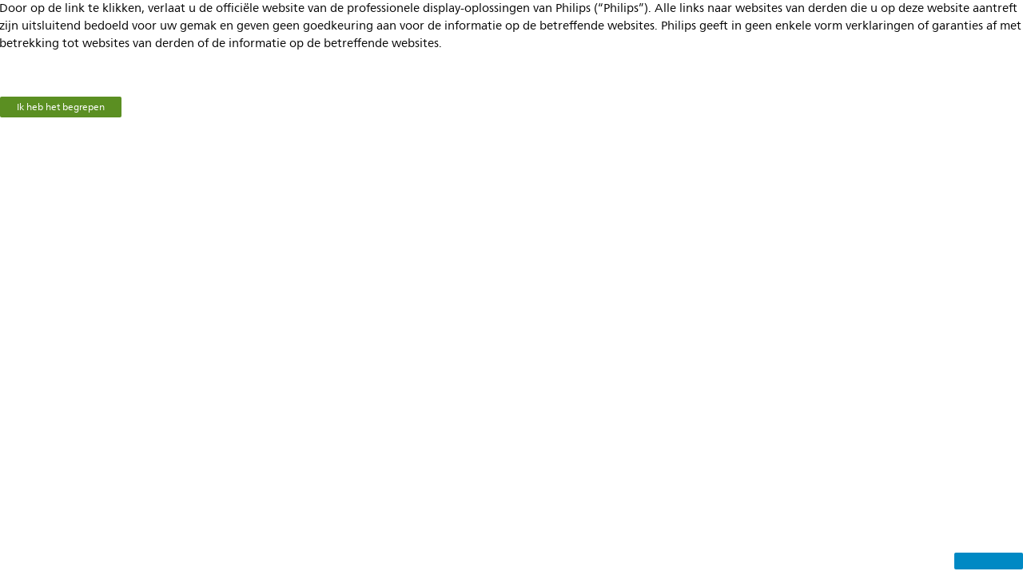

--- FILE ---
content_type: text/html;charset=UTF-8
request_url: https://imgs.signifyd.com/MAeSl54A7kkVMIH0?2f48719807a68c5b=YQol20x51a0PenwDuYC7FM97oRd3EZvcplzkNlMTgGwYn69MS6WcgckCJlesU3UAiRAvh3-_pGLbBNzCMXAqftgdqopCg9s3mPtdDN5pntchsJkCBpnno2VECflxYDSMgOqoTnmRBVZs2WjbW1tEeYOVeBM3y0uDSInkhphJqkfmrUezN71mQE3Tuagf45C4m7CWbalCh---M2fc5R0
body_size: 15693
content:
<!DOCTYPE html><html lang="en"><title>empty</title><body><script type="text/javascript">var td_4n=td_4n||{};td_4n.td_0F=function(td_u,td_s){try{var td_J=[""];var td_e=0;for(var td_R=0;td_R<td_s.length;++td_R){td_J.push(String.fromCharCode(td_u.charCodeAt(td_e)^td_s.charCodeAt(td_R)));td_e++;
if(td_e>=td_u.length){td_e=0;}}return td_J.join("");}catch(td_n){return null;}};td_4n.td_2U=function(td_B){if(!String||!String.fromCharCode||!parseInt){return null;}try{this.td_c=td_B;this.td_d="";this.td_f=function(td_Y,td_E){if(0===this.td_d.length){var td_s=this.td_c.substr(0,32);
var td_K="";for(var td_h=32;td_h<td_B.length;td_h+=2){td_K+=String.fromCharCode(parseInt(td_B.substr(td_h,2),16));}this.td_d=td_4n.td_0F(td_s,td_K);}if(this.td_d.substr){return this.td_d.substr(td_Y,td_E);
}};}catch(td_o){}return null;};td_4n.td_6c=function(td_J){if(td_J===null||td_J.length===null||!String||!String.fromCharCode){return null;}var td_X=null;try{var td_z="";var td_U=[];var td_Z=String.fromCharCode(48)+String.fromCharCode(48)+String.fromCharCode(48);
var td_V=0;for(var td_Y=0;td_Y<td_J.length;++td_Y){if(65+td_V>=126){td_V=0;}var td_f=(td_Z+td_J.charCodeAt(td_V++)).slice(-3);td_U.push(td_f);}var td_o=td_U.join("");td_V=0;for(var td_Y=0;td_Y<td_o.length;
++td_Y){if(65+td_V>=126){td_V=0;}var td_E=String.fromCharCode(65+td_V++);if(td_E!==[][[]]+""){td_z+=td_E;}}td_X=td_4n.td_0F(td_z,td_o);}catch(td_j){return null;}return td_X;};td_4n.td_0b=function(td_x){if(td_x===null||td_x.length===null){return null;
}var td_Y="";try{var td_M="";var td_w=0;for(var td_O=0;td_O<td_x.length;++td_O){if(65+td_w>=126){td_w=0;}var td_S=String.fromCharCode(65+td_w++);if(td_S!==[][[]]+""){td_M+=td_S;}}var td_s=td_4n.td_0F(td_M,td_x);
var td_Z=td_s.match(/.{1,3}/g);for(var td_O=0;td_O<td_Z.length;++td_O){td_Y+=String.fromCharCode(parseInt(td_Z[td_O],10));}}catch(td_q){return null;}return td_Y;};td_4n.tdz_a3b87f658ff347bd971f13e0fd7bab3f=new td_4n.td_2U("\x61\x33\x62\x38\x37\x66\x36\x35\x38\x66\x66\x33\x34\x37\x62\x64\x39\x37\x31\x66\x31\x33\x65\x30\x66\x64\x37\x62\x61\x62\x33\x66\x35\x31\x30\x32\x35\x30\x30\x62\x30\x33\x35\x33\x30\x30\x30\x32\x30\x30\x35\x66\x30\x37\x35\x31\x35\x37\x35\x33\x30\x37\x30\x32\x35\x63\x35\x39\x37\x38\x32\x30\x36\x33\x37\x32\x32\x38\x37\x35\x30\x66\x30\x32\x34\x35\x30\x33\x30\x63\x30\x37\x35\x36\x30\x62\x31\x31\x34\x37\x31\x62\x35\x39\x34\x35\x30\x66\x35\x37\x31\x38\x35\x63\x30\x66\x31\x35\x35\x32\x35\x36\x35\x62\x30\x37\x30\x30\x35\x38\x34\x35\x35\x38\x30\x37\x31\x63\x35\x62\x30\x63\x35\x34\x30\x32\x30\x31\x35\x39\x34\x66\x35\x30\x31\x31\x35\x32\x30\x38\x30\x35\x35\x31\x30\x64\x34\x30\x35\x34\x30\x39\x35\x61\x35\x61\x34\x61\x35\x63\x31\x34\x35\x34\x35\x36\x35\x36\x34\x61\x35\x34\x31\x35\x30\x37\x31\x64\x35\x36\x31\x64\x30\x33\x34\x63\x30\x62\x34\x36\x30\x32\x35\x62\x30\x64\x30\x30\x31\x36\x30\x39\x30\x61\x30\x34\x35\x35\x31\x36\x30\x33\x31\x37\x31\x36\x35\x39\x34\x36\x35\x31\x31\x32\x30\x66\x35\x63\x35\x61\x30\x64\x30\x33\x30\x36\x34\x61\x35\x38\x35\x64\x31\x33\x34\x35\x35\x36\x35\x65\x31\x30\x31\x32\x30\x62\x34\x37\x35\x38\x34\x63\x35\x30\x30\x33\x35\x36\x35\x61\x31\x33\x30\x65\x35\x64\x35\x31\x31\x32\x30\x63\x31\x38\x30\x61\x35\x36\x35\x36\x30\x38\x31\x34\x35\x35\x30\x64\x31\x36\x35\x64\x35\x32\x34\x33\x35\x63\x30\x31\x34\x33\x31\x64\x34\x33\x31\x34\x30\x37\x35\x39\x30\x64\x30\x66\x30\x31\x35\x36\x32\x62\x33\x32\x36\x62\x32\x66\x37\x34\x30\x35\x34\x38\x36\x65\x37\x38\x37\x34\x32\x65\x33\x32\x36\x37\x36\x34\x31\x39\x35\x31\x34\x61\x30\x39\x37\x61\x34\x32\x31\x65\x35\x63\x35\x66\x35\x37\x31\x65\x33\x65\x32\x39\x37\x62\x32\x61\x33\x35\x33\x36\x36\x33\x32\x62\x30\x38\x35\x30\x31\x30\x35\x37\x34\x34\x30\x39\x35\x30\x34\x31\x31\x36\x33\x65\x32\x62\x37\x66\x37\x63\x36\x33\x33\x36\x33\x34");
var td_4n=td_4n||{};if(typeof td_4n.td_1G===[][[]]+""){td_4n.td_1G=[];}td_4n.td_5w=function(){for(var td_w=0;td_w<td_4n.td_1G.length;++td_w){td_4n.td_1G[td_w]();}};td_4n.td_0w=function(td_H,td_I){try{var td_F=td_H.length+"&"+td_H;
var td_j="";var td_z=((typeof(td_4n.tdz_a3b87f658ff347bd971f13e0fd7bab3f)!=="undefined"&&typeof(td_4n.tdz_a3b87f658ff347bd971f13e0fd7bab3f.td_f)!=="undefined")?(td_4n.tdz_a3b87f658ff347bd971f13e0fd7bab3f.td_f(0,16)):null);
for(var td_p=0,td_h=0;td_p<td_F.length;td_p++){var td_E=td_F.charCodeAt(td_p)^td_I.charCodeAt(td_h)&10;if(++td_h===td_I.length){td_h=0;}td_j+=td_z.charAt((td_E>>4)&15);td_j+=td_z.charAt(td_E&15);}return td_j;
}catch(td_Z){return null;}};td_4n.td_5q=function(){try{var td_z=window.top.document;var td_h=td_z.forms.length;return td_z;}catch(td_E){return document;}};td_4n.td_3A=function(td_o){try{var td_F;if(typeof td_o===[][[]]+""){td_F=window;
}else{if(td_o==="t"){td_F=window.top;}else{if(td_o==="p"){td_F=window.parent;}else{td_F=window;}}}var td_j=td_F.document.forms.length;return td_F;}catch(td_p){return window;}};td_4n.add_lang_attr_html_tag=function(td_h){try{if(td_h===null){return;
}var td_H=td_h.getElementsByTagName(Number(485781).toString(30));if(td_H[0].getAttribute(Number(296632).toString(24))===null||td_H[0].getAttribute(Number(296632).toString(24))===""){td_H[0].setAttribute(Number(296632).toString(24),((typeof(td_4n.tdz_a3b87f658ff347bd971f13e0fd7bab3f)!=="undefined"&&typeof(td_4n.tdz_a3b87f658ff347bd971f13e0fd7bab3f.td_f)!=="undefined")?(td_4n.tdz_a3b87f658ff347bd971f13e0fd7bab3f.td_f(16,2)):null));
}else{}}catch(td_x){}};td_4n.load_iframe=function(td_v,td_E){var td_f=td_5B(5);if(typeof(td_1K)!==[][[]]+""){td_1K(td_f,((typeof(td_4n.tdz_a3b87f658ff347bd971f13e0fd7bab3f)!=="undefined"&&typeof(td_4n.tdz_a3b87f658ff347bd971f13e0fd7bab3f.td_f)!=="undefined")?(td_4n.tdz_a3b87f658ff347bd971f13e0fd7bab3f.td_f(18,6)):null));
}var td_F=td_E.createElement(((typeof(td_4n.tdz_a3b87f658ff347bd971f13e0fd7bab3f)!=="undefined"&&typeof(td_4n.tdz_a3b87f658ff347bd971f13e0fd7bab3f.td_f)!=="undefined")?(td_4n.tdz_a3b87f658ff347bd971f13e0fd7bab3f.td_f(24,6)):null));
td_F.id=td_f;td_F.title=((typeof(td_4n.tdz_a3b87f658ff347bd971f13e0fd7bab3f)!=="undefined"&&typeof(td_4n.tdz_a3b87f658ff347bd971f13e0fd7bab3f.td_f)!=="undefined")?(td_4n.tdz_a3b87f658ff347bd971f13e0fd7bab3f.td_f(30,5)):null);
td_F.setAttribute(((typeof(td_4n.tdz_a3b87f658ff347bd971f13e0fd7bab3f)!=="undefined"&&typeof(td_4n.tdz_a3b87f658ff347bd971f13e0fd7bab3f.td_f)!=="undefined")?(td_4n.tdz_a3b87f658ff347bd971f13e0fd7bab3f.td_f(35,13)):null),Number(890830).toString(31));
td_F.setAttribute(((typeof(td_4n.tdz_a3b87f658ff347bd971f13e0fd7bab3f)!=="undefined"&&typeof(td_4n.tdz_a3b87f658ff347bd971f13e0fd7bab3f.td_f)!=="undefined")?(td_4n.tdz_a3b87f658ff347bd971f13e0fd7bab3f.td_f(48,11)):null),Number(890830).toString(31));
td_F.width="0";td_F.height="0";if(typeof td_F.tabIndex!==[][[]]+""){td_F.tabIndex=((typeof(td_4n.tdz_a3b87f658ff347bd971f13e0fd7bab3f)!=="undefined"&&typeof(td_4n.tdz_a3b87f658ff347bd971f13e0fd7bab3f.td_f)!=="undefined")?(td_4n.tdz_a3b87f658ff347bd971f13e0fd7bab3f.td_f(59,2)):null);
}if(typeof td_5Z!==[][[]]+""&&td_5Z!==null){td_F.setAttribute(((typeof(td_4n.tdz_a3b87f658ff347bd971f13e0fd7bab3f)!=="undefined"&&typeof(td_4n.tdz_a3b87f658ff347bd971f13e0fd7bab3f.td_f)!=="undefined")?(td_4n.tdz_a3b87f658ff347bd971f13e0fd7bab3f.td_f(61,7)):null),td_5Z);
}td_F.style=((typeof(td_4n.tdz_a3b87f658ff347bd971f13e0fd7bab3f)!=="undefined"&&typeof(td_4n.tdz_a3b87f658ff347bd971f13e0fd7bab3f.td_f)!=="undefined")?(td_4n.tdz_a3b87f658ff347bd971f13e0fd7bab3f.td_f(68,83)):null);
td_F.setAttribute(((typeof(td_4n.tdz_a3b87f658ff347bd971f13e0fd7bab3f)!=="undefined"&&typeof(td_4n.tdz_a3b87f658ff347bd971f13e0fd7bab3f.td_f)!=="undefined")?(td_4n.tdz_a3b87f658ff347bd971f13e0fd7bab3f.td_f(151,3)):null),td_v);
td_E.body.appendChild(td_F);};td_4n.csp_nonce=null;td_4n.td_1H=function(td_z){if(typeof td_z.currentScript!==[][[]]+""&&td_z.currentScript!==null){var td_j=td_z.currentScript.getAttribute(((typeof(td_4n.tdz_a3b87f658ff347bd971f13e0fd7bab3f)!=="undefined"&&typeof(td_4n.tdz_a3b87f658ff347bd971f13e0fd7bab3f.td_f)!=="undefined")?(td_4n.tdz_a3b87f658ff347bd971f13e0fd7bab3f.td_f(154,5)):null));
if(typeof td_j!==[][[]]+""&&td_j!==null&&td_j!==""){td_4n.csp_nonce=td_j;}else{if(typeof td_z.currentScript.nonce!==[][[]]+""&&td_z.currentScript.nonce!==null&&td_z.currentScript.nonce!==""){td_4n.csp_nonce=td_z.currentScript.nonce;
}}}};td_4n.td_5E=function(td_S){if(td_4n.csp_nonce!==null){td_S.setAttribute(((typeof(td_4n.tdz_a3b87f658ff347bd971f13e0fd7bab3f)!=="undefined"&&typeof(td_4n.tdz_a3b87f658ff347bd971f13e0fd7bab3f.td_f)!=="undefined")?(td_4n.tdz_a3b87f658ff347bd971f13e0fd7bab3f.td_f(154,5)):null),td_4n.csp_nonce);
if(td_S.getAttribute(((typeof(td_4n.tdz_a3b87f658ff347bd971f13e0fd7bab3f)!=="undefined"&&typeof(td_4n.tdz_a3b87f658ff347bd971f13e0fd7bab3f.td_f)!=="undefined")?(td_4n.tdz_a3b87f658ff347bd971f13e0fd7bab3f.td_f(154,5)):null))!==td_4n.csp_nonce){td_S.nonce=td_4n.csp_nonce;
}}};td_4n.td_0r=function(){try{return new ActiveXObject(activeXMode);}catch(td_u){return null;}};td_4n.td_2T=function(){if(window.XMLHttpRequest){return new XMLHttpRequest();}if(window.ActiveXObject){var td_f=[((typeof(td_4n.tdz_a3b87f658ff347bd971f13e0fd7bab3f)!=="undefined"&&typeof(td_4n.tdz_a3b87f658ff347bd971f13e0fd7bab3f.td_f)!=="undefined")?(td_4n.tdz_a3b87f658ff347bd971f13e0fd7bab3f.td_f(159,18)):null),((typeof(td_4n.tdz_a3b87f658ff347bd971f13e0fd7bab3f)!=="undefined"&&typeof(td_4n.tdz_a3b87f658ff347bd971f13e0fd7bab3f.td_f)!=="undefined")?(td_4n.tdz_a3b87f658ff347bd971f13e0fd7bab3f.td_f(177,14)):null),((typeof(td_4n.tdz_a3b87f658ff347bd971f13e0fd7bab3f)!=="undefined"&&typeof(td_4n.tdz_a3b87f658ff347bd971f13e0fd7bab3f.td_f)!=="undefined")?(td_4n.tdz_a3b87f658ff347bd971f13e0fd7bab3f.td_f(191,17)):null)];
for(var td_B=0;td_B<td_f.length;td_B++){var td_F=td_4n.td_0r(td_f[td_B]);if(td_F!==null){return td_F;}}}return null;};td_4n.tdz_c487a589a286400e9ca57167a64a7c56=new td_4n.td_2U("\x63\x34\x38\x37\x61\x35\x38\x39\x61\x32\x38\x36\x34\x30\x30\x65\x39\x63\x61\x35\x37\x31\x36\x37\x61\x36\x34\x61\x37\x63\x35\x36\x30\x36\x35\x30\x30\x66\x30\x34\x30\x37\x30\x37\x30\x38\x35\x63\x30\x35\x35\x30\x35\x65\x30\x34\x35\x36\x30\x37\x30\x33\x34\x33\x35\x35\x30\x32\x33\x65\x35\x61\x35\x62\x35\x35\x30\x62\x31\x31\x30\x62\x35\x30\x30\x39\x30\x64\x34\x34\x30\x31\x30\x38\x31\x30\x30\x39\x35\x36\x30\x35\x35\x62\x31\x32\x35\x34\x30\x35");
var td_4n=td_4n||{};if(typeof td_4n.td_1G===[][[]]+""){td_4n.td_1G=[];}function td_3M(td_wr){try{if(window.localStorage){var td_lZ=null;var td_Qz=null;var td_Mr=window.localStorage.getItem(((typeof(td_4n.tdz_c487a589a286400e9ca57167a64a7c56)!=="undefined"&&typeof(td_4n.tdz_c487a589a286400e9ca57167a64a7c56.td_f)!=="undefined")?(td_4n.tdz_c487a589a286400e9ca57167a64a7c56.td_f(0,15)):null));
if(td_Mr!==null){var td_d2=td_Mr.split("_");if(td_d2.length===2){var td_J4=td_d2[1];if(td_J4<td_Y()){window.localStorage.setItem(((typeof(td_4n.tdz_c487a589a286400e9ca57167a64a7c56)!=="undefined"&&typeof(td_4n.tdz_c487a589a286400e9ca57167a64a7c56.td_f)!=="undefined")?(td_4n.tdz_c487a589a286400e9ca57167a64a7c56.td_f(0,15)):null),td_1z);
td_lZ=td_1z.split("_")[0];td_Qz=td_d2[0];}else{td_lZ=td_d2[0];}}else{if(td_d2.length===1){window.localStorage.setItem(((typeof(td_4n.tdz_c487a589a286400e9ca57167a64a7c56)!=="undefined"&&typeof(td_4n.tdz_c487a589a286400e9ca57167a64a7c56.td_f)!=="undefined")?(td_4n.tdz_c487a589a286400e9ca57167a64a7c56.td_f(0,15)):null),td_d2[0]+"_"+td_1z.split("_")[1]);
td_lZ=td_d2[0];}else{window.localStorage.setItem(((typeof(td_4n.tdz_c487a589a286400e9ca57167a64a7c56)!=="undefined"&&typeof(td_4n.tdz_c487a589a286400e9ca57167a64a7c56.td_f)!=="undefined")?(td_4n.tdz_c487a589a286400e9ca57167a64a7c56.td_f(0,15)):null),td_1z);
td_lZ=td_1z.split("_")[0];}}}else{window.localStorage.setItem(((typeof(td_4n.tdz_c487a589a286400e9ca57167a64a7c56)!=="undefined"&&typeof(td_4n.tdz_c487a589a286400e9ca57167a64a7c56.td_f)!=="undefined")?(td_4n.tdz_c487a589a286400e9ca57167a64a7c56.td_f(0,15)):null),td_1z);
td_lZ=td_1z.split("_")[0];}var td_gS="";if(td_Qz!==null){td_gS=((typeof(td_4n.tdz_c487a589a286400e9ca57167a64a7c56)!=="undefined"&&typeof(td_4n.tdz_c487a589a286400e9ca57167a64a7c56.td_f)!=="undefined")?(td_4n.tdz_c487a589a286400e9ca57167a64a7c56.td_f(15,8)):null)+td_Qz;
}var td_l8=td_6f+td_gS;if(typeof td_wr!==[][[]]+""&&td_wr===true){td_l8+=((typeof(td_4n.tdz_c487a589a286400e9ca57167a64a7c56)!=="undefined"&&typeof(td_4n.tdz_c487a589a286400e9ca57167a64a7c56.td_f)!=="undefined")?(td_4n.tdz_c487a589a286400e9ca57167a64a7c56.td_f(23,4)):null)+td_4n.td_0w(((typeof(td_4n.tdz_c487a589a286400e9ca57167a64a7c56)!=="undefined"&&typeof(td_4n.tdz_c487a589a286400e9ca57167a64a7c56.td_f)!=="undefined")?(td_4n.tdz_c487a589a286400e9ca57167a64a7c56.td_f(27,4)):null)+td_lZ,td_0O);
}else{td_wr=false;td_l8+=((typeof(td_4n.tdz_c487a589a286400e9ca57167a64a7c56)!=="undefined"&&typeof(td_4n.tdz_c487a589a286400e9ca57167a64a7c56.td_f)!=="undefined")?(td_4n.tdz_c487a589a286400e9ca57167a64a7c56.td_f(31,4)):null)+td_4n.td_0w(((typeof(td_4n.tdz_c487a589a286400e9ca57167a64a7c56)!=="undefined"&&typeof(td_4n.tdz_c487a589a286400e9ca57167a64a7c56.td_f)!=="undefined")?(td_4n.tdz_c487a589a286400e9ca57167a64a7c56.td_f(35,4)):null)+td_lZ,td_0O);
}td_5X(td_l8,document);if(typeof td_6q!==[][[]]+""){td_6q(td_wr);}return td_l8;}}catch(td_Rh){}}function td_1g(){td_4n.td_5w();td_4n.td_1H(document);td_b();td_3M(true);}td_4n.td_1G.push(function(){var td_1x= new td_4n.td_2U("[base64]");td_0O=(td_1x)?td_1x.td_f(261,36):null;td_1z=(td_1x)?td_1x.td_f(215,46):null;td_6f=(td_1x)?td_1x.td_f(0,215):null;});td_4n.tdz_ba0c7b5904a649f5b2f57cfbb41e1d5a=new td_4n.td_2U("\x62\x61\x30\x63\x37\x62\x35\x39\x30\x34\x61\x36\x34\x39\x66\x35\x62\x32\x66\x35\x37\x63\x66\x62\x62\x34\x31\x65\x31\x64\x35\x61\x31\x31\x31\x35\x34\x32\x30\x61\x35\x39\x30\x35\x35\x33\x34\x63\x35\x65\x35\x37\x31\x35\x35\x66\x35\x62\x35\x37\x33\x64\x35\x61\x30\x30\x35\x38\x30\x33\x35\x36\x34\x33\x34\x33\x32\x37\x31\x30\x31\x30\x35\x35\x34\x38\x33\x38\x34\x34\x30\x61\x35\x65\x30\x66\x30\x64\x31\x36\x35\x65\x30\x30\x35\x38\x30\x66\x34\x35\x35\x35\x35\x35\x34\x30\x30\x34\x35\x39\x35\x61\x35\x35\x30\x39\x35\x34\x30\x36");
function td_l(td_z,td_n,td_x){if(typeof td_x===[][[]]+""||td_x===null){td_x=0;}else{if(td_x<0){td_x=Math.max(0,td_z.length+td_x);}}for(var td_v=td_x,td_o=td_z.length;td_v<td_o;td_v++){if(td_z[td_v]===td_n){return td_v;
}}return -1;}function td_Q(td_u,td_h,td_C){return td_u.indexOf(td_h,td_C);}function td_c(td_j){if(typeof td_j!==((typeof(td_4n.tdz_ba0c7b5904a649f5b2f57cfbb41e1d5a)!=="undefined"&&typeof(td_4n.tdz_ba0c7b5904a649f5b2f57cfbb41e1d5a.td_f)!=="undefined")?(td_4n.tdz_ba0c7b5904a649f5b2f57cfbb41e1d5a.td_f(0,6)):null)||td_j===null||typeof td_j.replace===[][[]]+""||td_j.replace===null){return null;
}return td_j.replace(/^\s+|\s+$/g,"");}function td_D(td_z){if(typeof td_z!==((typeof(td_4n.tdz_ba0c7b5904a649f5b2f57cfbb41e1d5a)!=="undefined"&&typeof(td_4n.tdz_ba0c7b5904a649f5b2f57cfbb41e1d5a.td_f)!=="undefined")?(td_4n.tdz_ba0c7b5904a649f5b2f57cfbb41e1d5a.td_f(0,6)):null)||td_z===null||typeof td_z.trim===[][[]]+""||td_z.trim===null){return null;
}return td_z.trim();}function td_6e(td_x){if(typeof td_x!==((typeof(td_4n.tdz_ba0c7b5904a649f5b2f57cfbb41e1d5a)!=="undefined"&&typeof(td_4n.tdz_ba0c7b5904a649f5b2f57cfbb41e1d5a.td_f)!=="undefined")?(td_4n.tdz_ba0c7b5904a649f5b2f57cfbb41e1d5a.td_f(0,6)):null)||td_x===null||typeof td_x.trim===[][[]]+""||td_x.trim===null){return null;
}return td_x.trim();}function td_6I(td_C,td_x,td_h){return td_C.indexOf(td_x,td_h);}function td_Y(){return Date.now();}function td_O(){return new Date().getTime();}function td_U(){return performance.now();
}function td_m(){return window.performance.now();}function td_2L(td_j){return parseFloat(td_j);}function td_3e(td_z){return parseInt(td_z);}function td_0x(td_n){return isNaN(td_n);}function td_5j(td_w){return isFinite(td_w);
}function td_a(){if(typeof Number.parseFloat!==[][[]]+""&&typeof Number.parseInt!==[][[]]+""){td_2L=Number.parseFloat;td_3e=Number.parseInt;}else{if(typeof parseFloat!==[][[]]+""&&typeof parseInt!==[][[]]+""){td_2L=parseFloat;
td_3e=parseInt;}else{td_2L=null;td_3e=null;}}if(typeof Number.isNaN!==[][[]]+""){td_0x=Number.isNaN;}else{if(typeof isNaN!==[][[]]+""){td_0x=isNaN;}else{td_0x=null;}}if(typeof Number.isFinite!==[][[]]+""){td_5j=Number.isFinite;
}else{if(typeof isFinite!==[][[]]+""){td_5j=isFinite;}else{td_5j=null;}}}function td_b(){if(!Array.prototype.indexOf){td_6I=td_l;}else{td_6I=td_Q;}if(typeof String.prototype.trim!==((typeof(td_4n.tdz_ba0c7b5904a649f5b2f57cfbb41e1d5a)!=="undefined"&&typeof(td_4n.tdz_ba0c7b5904a649f5b2f57cfbb41e1d5a.td_f)!=="undefined")?(td_4n.tdz_ba0c7b5904a649f5b2f57cfbb41e1d5a.td_f(6,8)):null)){td_6e=td_c;
}else{td_6e=td_D;}if(typeof Date.now===[][[]]+""){td_Y=td_O;}var td_f=false;if(typeof performance===[][[]]+""||typeof performance.now===[][[]]+""){if(typeof window.performance!==[][[]]+""&&typeof window.performance.now!==[][[]]+""){td_U=td_m;
}else{td_U=td_Y;td_f=true;}}if(!td_f){var td_o=td_U();var td_p=td_o.toFixed();if(td_o===td_p){td_U=td_Y;}}if(typeof Array.isArray===[][[]]+""){Array.isArray=function(td_h){return Object.prototype.toString.call(td_h)===((typeof(td_4n.tdz_ba0c7b5904a649f5b2f57cfbb41e1d5a)!=="undefined"&&typeof(td_4n.tdz_ba0c7b5904a649f5b2f57cfbb41e1d5a.td_f)!=="undefined")?(td_4n.tdz_ba0c7b5904a649f5b2f57cfbb41e1d5a.td_f(14,14)):null);
};}td_a();}function td_5I(td_S){if(typeof document.readyState!==[][[]]+""&&document.readyState!==null&&typeof document.readyState!==((typeof(td_4n.tdz_ba0c7b5904a649f5b2f57cfbb41e1d5a)!=="undefined"&&typeof(td_4n.tdz_ba0c7b5904a649f5b2f57cfbb41e1d5a.td_f)!=="undefined")?(td_4n.tdz_ba0c7b5904a649f5b2f57cfbb41e1d5a.td_f(28,7)):null)&&document.readyState===((typeof(td_4n.tdz_ba0c7b5904a649f5b2f57cfbb41e1d5a)!=="undefined"&&typeof(td_4n.tdz_ba0c7b5904a649f5b2f57cfbb41e1d5a.td_f)!=="undefined")?(td_4n.tdz_ba0c7b5904a649f5b2f57cfbb41e1d5a.td_f(35,8)):null)){td_S();
}else{if(typeof document.readyState===[][[]]+""){setTimeout(td_S,300);}else{var td_F=200;var td_C;if(typeof window!==[][[]]+""&&typeof window!==((typeof(td_4n.tdz_ba0c7b5904a649f5b2f57cfbb41e1d5a)!=="undefined"&&typeof(td_4n.tdz_ba0c7b5904a649f5b2f57cfbb41e1d5a.td_f)!=="undefined")?(td_4n.tdz_ba0c7b5904a649f5b2f57cfbb41e1d5a.td_f(28,7)):null)&&window!==null){td_C=window;
}else{td_C=document.body;}if(td_C.addEventListener){td_C.addEventListener(Number(343388).toString(25),function(){setTimeout(td_S,td_F);},false);}else{if(td_C.attachEvent){td_C.attachEvent(((typeof(td_4n.tdz_ba0c7b5904a649f5b2f57cfbb41e1d5a)!=="undefined"&&typeof(td_4n.tdz_ba0c7b5904a649f5b2f57cfbb41e1d5a.td_f)!=="undefined")?(td_4n.tdz_ba0c7b5904a649f5b2f57cfbb41e1d5a.td_f(43,6)):null),function(){setTimeout(td_S,td_F);
},false);}else{var td_w=td_C.onload;td_C.onload=new function(){var td_f=true;if(td_w!==null&&typeof td_w===((typeof(td_4n.tdz_ba0c7b5904a649f5b2f57cfbb41e1d5a)!=="undefined"&&typeof(td_4n.tdz_ba0c7b5904a649f5b2f57cfbb41e1d5a.td_f)!=="undefined")?(td_4n.tdz_ba0c7b5904a649f5b2f57cfbb41e1d5a.td_f(6,8)):null)){td_f=td_w();
}setTimeout(td_S,td_F);td_C.onload=td_w;return td_f;};}}}}}function td_N(){if(typeof td_6r!==[][[]]+""){td_6r();}if(typeof td_2d!==[][[]]+""){td_2d();}if(typeof td_1k!==[][[]]+""){td_1k();}if(typeof td_3N!==[][[]]+""){if(typeof td_5T!==[][[]]+""&&td_5T!==null){td_3N(td_5T,false);
}if(typeof td_6Z!==[][[]]+""&&td_6Z!==null){td_3N(td_6Z,true);}}if(typeof tmx_link_scan!==[][[]]+""){tmx_link_scan();}if(typeof td_6L!==[][[]]+""){td_6L();}if(typeof td_1m!==[][[]]+""){td_1m.start();}if(typeof td_0m!==[][[]]+""){td_0m.start();
}if(typeof td_3X!==[][[]]+""){td_3X();}}function td_3T(){try{td_4n.td_5w();td_4n.td_1H(document);td_6n.td_4R();td_b();var td_o="1";if(typeof td_4n.td_5o!==[][[]]+""&&td_4n.td_5o!==null&&td_4n.td_5o===td_o){td_N();
}else{td_5I(td_N);}}catch(td_v){}}var td_1T={};td_1T.td_3E=function(td_c,td_u){td_u=(typeof td_u===[][[]]+"")?true:td_u;if(td_u){td_c=td_5M.td_0Y(td_c);}var td_m=[1518500249,1859775393,2400959708,3395469782];td_c+=String.fromCharCode(128);
var td_F=td_c.length/4+2;var td_z=Math.ceil(td_F/16);var td_S=new Array(td_z);for(var td_Y=0;td_Y<td_z;td_Y++){td_S[td_Y]=new Array(16);for(var td_U=0;td_U<16;td_U++){td_S[td_Y][td_U]=(td_c.charCodeAt(td_Y*64+td_U*4)<<24)|(td_c.charCodeAt(td_Y*64+td_U*4+1)<<16)|(td_c.charCodeAt(td_Y*64+td_U*4+2)<<8)|(td_c.charCodeAt(td_Y*64+td_U*4+3));
}}td_S[td_z-1][14]=((td_c.length-1)*8)/Math.pow(2,32);td_S[td_z-1][14]=Math.floor(td_S[td_z-1][14]);td_S[td_z-1][15]=((td_c.length-1)*8)&4294967295;var td_f=1732584193;var td_a=4023233417;var td_b=2562383102;
var td_D=271733878;var td_I=3285377520;var td_n=new Array(80);var td_o,td_E,td_h,td_N,td_B;for(var td_Y=0;td_Y<td_z;td_Y++){for(var td_v=0;td_v<16;td_v++){td_n[td_v]=td_S[td_Y][td_v];}for(var td_v=16;td_v<80;
td_v++){td_n[td_v]=td_1T.td_6d(td_n[td_v-3]^td_n[td_v-8]^td_n[td_v-14]^td_n[td_v-16],1);}td_o=td_f;td_E=td_a;td_h=td_b;td_N=td_D;td_B=td_I;for(var td_v=0;td_v<80;td_v++){var td_w=Math.floor(td_v/20);var td_H=(td_1T.td_6d(td_o,5)+td_1T.f(td_w,td_E,td_h,td_N)+td_B+td_m[td_w]+td_n[td_v])&4294967295;
td_B=td_N;td_N=td_h;td_h=td_1T.td_6d(td_E,30);td_E=td_o;td_o=td_H;}td_f=(td_f+td_o)&4294967295;td_a=(td_a+td_E)&4294967295;td_b=(td_b+td_h)&4294967295;td_D=(td_D+td_N)&4294967295;td_I=(td_I+td_B)&4294967295;
}return td_1T.td_2t(td_f)+td_1T.td_2t(td_a)+td_1T.td_2t(td_b)+td_1T.td_2t(td_D)+td_1T.td_2t(td_I);};td_1T.f=function(td_o,td_I,td_E,td_c){switch(td_o){case 0:return(td_I&td_E)^(~td_I&td_c);case 1:return td_I^td_E^td_c;
case 2:return(td_I&td_E)^(td_I&td_c)^(td_E&td_c);case 3:return td_I^td_E^td_c;}};td_1T.td_6d=function(td_D,td_C){return(td_D<<td_C)|(td_D>>>(32-td_C));};td_1T.td_2t=function(td_O){var td_a="",td_c;for(var td_f=7;
td_f>=0;td_f--){td_c=(td_O>>>(td_f*4))&15;td_a+=td_c.toString(16);}return td_a;};var td_5M={};td_5M.td_0Y=function(td_o){var td_E=td_o.replace(/[\u0080-\u07ff]/g,function(td_w){var td_D=td_w.charCodeAt(0);
return String.fromCharCode(192|td_D>>6,128|td_D&63);});td_E=td_E.replace(/[\u0800-\uffff]/g,function(td_I){var td_U=td_I.charCodeAt(0);return String.fromCharCode(224|td_U>>12,128|td_U>>6&63,128|td_U&63);
});return td_E;};function td_5a(td_p){return td_1T.td_3E(td_p,true);}td_4n.tdz_32ec7fcd042347c0b69ac2d62ec34a1c=new td_4n.td_2U("\x33\x32\x65\x63\x37\x66\x63\x64\x30\x34\x32\x33\x34\x37\x63\x30\x62\x36\x39\x61\x63\x32\x64\x36\x32\x65\x63\x33\x34\x61\x31\x63\x30\x33\x30\x32\x35\x35\x35\x33\x30\x37\x35\x36\x35\x33\x35\x34");
var td_z=(function(){function td_eo(td_Xa,td_QI){td_Xa=[td_Xa[0]>>>16,td_Xa[0]&65535,td_Xa[1]>>>16,td_Xa[1]&65535];td_QI=[td_QI[0]>>>16,td_QI[0]&65535,td_QI[1]>>>16,td_QI[1]&65535];var td_cB=[0,0,0,0];
td_cB[3]+=td_Xa[3]+td_QI[3];td_cB[2]+=td_cB[3]>>>16;td_cB[3]&=65535;td_cB[2]+=td_Xa[2]+td_QI[2];td_cB[1]+=td_cB[2]>>>16;td_cB[2]&=65535;td_cB[1]+=td_Xa[1]+td_QI[1];td_cB[0]+=td_cB[1]>>>16;td_cB[1]&=65535;
td_cB[0]+=td_Xa[0]+td_QI[0];td_cB[0]&=65535;return[(td_cB[0]<<16)|td_cB[1],(td_cB[2]<<16)|td_cB[3]];}function td_W9(td_mZ,td_ix){td_mZ=[td_mZ[0]>>>16,td_mZ[0]&65535,td_mZ[1]>>>16,td_mZ[1]&65535];td_ix=[td_ix[0]>>>16,td_ix[0]&65535,td_ix[1]>>>16,td_ix[1]&65535];
var td_Ni=[0,0,0,0];td_Ni[3]+=td_mZ[3]*td_ix[3];td_Ni[2]+=td_Ni[3]>>>16;td_Ni[3]&=65535;td_Ni[2]+=td_mZ[2]*td_ix[3];td_Ni[1]+=td_Ni[2]>>>16;td_Ni[2]&=65535;td_Ni[2]+=td_mZ[3]*td_ix[2];td_Ni[1]+=td_Ni[2]>>>16;
td_Ni[2]&=65535;td_Ni[1]+=td_mZ[1]*td_ix[3];td_Ni[0]+=td_Ni[1]>>>16;td_Ni[1]&=65535;td_Ni[1]+=td_mZ[2]*td_ix[2];td_Ni[0]+=td_Ni[1]>>>16;td_Ni[1]&=65535;td_Ni[1]+=td_mZ[3]*td_ix[1];td_Ni[0]+=td_Ni[1]>>>16;
td_Ni[1]&=65535;td_Ni[0]+=(td_mZ[0]*td_ix[3])+(td_mZ[1]*td_ix[2])+(td_mZ[2]*td_ix[1])+(td_mZ[3]*td_ix[0]);td_Ni[0]&=65535;return[(td_Ni[0]<<16)|td_Ni[1],(td_Ni[2]<<16)|td_Ni[3]];}function td_hS(td_ZU,td_hj){td_hj%=64;
if(td_hj===32){return[td_ZU[1],td_ZU[0]];}else{if(td_hj<32){return[(td_ZU[0]<<td_hj)|(td_ZU[1]>>>(32-td_hj)),(td_ZU[1]<<td_hj)|(td_ZU[0]>>>(32-td_hj))];}else{td_hj-=32;return[(td_ZU[1]<<td_hj)|(td_ZU[0]>>>(32-td_hj)),(td_ZU[0]<<td_hj)|(td_ZU[1]>>>(32-td_hj))];
}}}function td_Dq(td_IN,td_ZO){td_ZO%=64;if(td_ZO===0){return td_IN;}else{if(td_ZO<32){return[(td_IN[0]<<td_ZO)|(td_IN[1]>>>(32-td_ZO)),td_IN[1]<<td_ZO];}else{return[td_IN[1]<<(td_ZO-32),0];}}}function td_FR(td_ma,td_WP){return[td_ma[0]^td_WP[0],td_ma[1]^td_WP[1]];
}function td_Eq(td_jM){td_jM=td_FR(td_jM,[0,td_jM[0]>>>1]);td_jM=td_W9(td_jM,[4283543511,3981806797]);td_jM=td_FR(td_jM,[0,td_jM[0]>>>1]);td_jM=td_W9(td_jM,[3301882366,444984403]);td_jM=td_FR(td_jM,[0,td_jM[0]>>>1]);
return td_jM;}function td_ho(td_Cq,td_Bm){td_Cq=td_Cq||"";td_Bm=td_Bm||0;var td_x8=td_Cq.length%16;var td_V8=td_Cq.length-td_x8;var td_kb=[0,td_Bm];var td_un=[0,td_Bm];var td_HY=[0,0];var td_Oo=[0,0];var td_cn=[2277735313,289559509];
var td_oo=[1291169091,658871167];for(var td_o8=0;td_o8<td_V8;td_o8=td_o8+16){td_HY=[((td_Cq.charCodeAt(td_o8+4)&255))|((td_Cq.charCodeAt(td_o8+5)&255)<<8)|((td_Cq.charCodeAt(td_o8+6)&255)<<16)|((td_Cq.charCodeAt(td_o8+7)&255)<<24),((td_Cq.charCodeAt(td_o8)&255))|((td_Cq.charCodeAt(td_o8+1)&255)<<8)|((td_Cq.charCodeAt(td_o8+2)&255)<<16)|((td_Cq.charCodeAt(td_o8+3)&255)<<24)];
td_Oo=[((td_Cq.charCodeAt(td_o8+12)&255))|((td_Cq.charCodeAt(td_o8+13)&255)<<8)|((td_Cq.charCodeAt(td_o8+14)&255)<<16)|((td_Cq.charCodeAt(td_o8+15)&255)<<24),((td_Cq.charCodeAt(td_o8+8)&255))|((td_Cq.charCodeAt(td_o8+9)&255)<<8)|((td_Cq.charCodeAt(td_o8+10)&255)<<16)|((td_Cq.charCodeAt(td_o8+11)&255)<<24)];
td_HY=td_W9(td_HY,td_cn);td_HY=td_hS(td_HY,31);td_HY=td_W9(td_HY,td_oo);td_kb=td_FR(td_kb,td_HY);td_kb=td_hS(td_kb,27);td_kb=td_eo(td_kb,td_un);td_kb=td_eo(td_W9(td_kb,[0,5]),[0,1390208809]);td_Oo=td_W9(td_Oo,td_oo);
td_Oo=td_hS(td_Oo,33);td_Oo=td_W9(td_Oo,td_cn);td_un=td_FR(td_un,td_Oo);td_un=td_hS(td_un,31);td_un=td_eo(td_un,td_kb);td_un=td_eo(td_W9(td_un,[0,5]),[0,944331445]);}td_HY=[0,0];td_Oo=[0,0];switch(td_x8){case 15:td_Oo=td_FR(td_Oo,td_Dq([0,td_Cq.charCodeAt(td_o8+14)],48));
case 14:td_Oo=td_FR(td_Oo,td_Dq([0,td_Cq.charCodeAt(td_o8+13)],40));case 13:td_Oo=td_FR(td_Oo,td_Dq([0,td_Cq.charCodeAt(td_o8+12)],32));case 12:td_Oo=td_FR(td_Oo,td_Dq([0,td_Cq.charCodeAt(td_o8+11)],24));
case 11:td_Oo=td_FR(td_Oo,td_Dq([0,td_Cq.charCodeAt(td_o8+10)],16));case 10:td_Oo=td_FR(td_Oo,td_Dq([0,td_Cq.charCodeAt(td_o8+9)],8));case 9:td_Oo=td_FR(td_Oo,[0,td_Cq.charCodeAt(td_o8+8)]);td_Oo=td_W9(td_Oo,td_oo);
td_Oo=td_hS(td_Oo,33);td_Oo=td_W9(td_Oo,td_cn);td_un=td_FR(td_un,td_Oo);case 8:td_HY=td_FR(td_HY,td_Dq([0,td_Cq.charCodeAt(td_o8+7)],56));case 7:td_HY=td_FR(td_HY,td_Dq([0,td_Cq.charCodeAt(td_o8+6)],48));
case 6:td_HY=td_FR(td_HY,td_Dq([0,td_Cq.charCodeAt(td_o8+5)],40));case 5:td_HY=td_FR(td_HY,td_Dq([0,td_Cq.charCodeAt(td_o8+4)],32));case 4:td_HY=td_FR(td_HY,td_Dq([0,td_Cq.charCodeAt(td_o8+3)],24));case 3:td_HY=td_FR(td_HY,td_Dq([0,td_Cq.charCodeAt(td_o8+2)],16));
case 2:td_HY=td_FR(td_HY,td_Dq([0,td_Cq.charCodeAt(td_o8+1)],8));case 1:td_HY=td_FR(td_HY,[0,td_Cq.charCodeAt(td_o8)]);td_HY=td_W9(td_HY,td_cn);td_HY=td_hS(td_HY,31);td_HY=td_W9(td_HY,td_oo);td_kb=td_FR(td_kb,td_HY);
}td_kb=td_FR(td_kb,[0,td_Cq.length]);td_un=td_FR(td_un,[0,td_Cq.length]);td_kb=td_eo(td_kb,td_un);td_un=td_eo(td_un,td_kb);td_kb=td_Eq(td_kb);td_un=td_Eq(td_un);td_kb=td_eo(td_kb,td_un);td_un=td_eo(td_un,td_kb);
return(((typeof(td_4n.tdz_32ec7fcd042347c0b69ac2d62ec34a1c)!=="undefined"&&typeof(td_4n.tdz_32ec7fcd042347c0b69ac2d62ec34a1c.td_f)!=="undefined")?(td_4n.tdz_32ec7fcd042347c0b69ac2d62ec34a1c.td_f(0,8)):null)+(td_kb[0]>>>0).toString(16)).slice(-8)+(((typeof(td_4n.tdz_32ec7fcd042347c0b69ac2d62ec34a1c)!=="undefined"&&typeof(td_4n.tdz_32ec7fcd042347c0b69ac2d62ec34a1c.td_f)!=="undefined")?(td_4n.tdz_32ec7fcd042347c0b69ac2d62ec34a1c.td_f(0,8)):null)+(td_kb[1]>>>0).toString(16)).slice(-8)+(((typeof(td_4n.tdz_32ec7fcd042347c0b69ac2d62ec34a1c)!=="undefined"&&typeof(td_4n.tdz_32ec7fcd042347c0b69ac2d62ec34a1c.td_f)!=="undefined")?(td_4n.tdz_32ec7fcd042347c0b69ac2d62ec34a1c.td_f(0,8)):null)+(td_un[0]>>>0).toString(16)).slice(-8)+(((typeof(td_4n.tdz_32ec7fcd042347c0b69ac2d62ec34a1c)!=="undefined"&&typeof(td_4n.tdz_32ec7fcd042347c0b69ac2d62ec34a1c.td_f)!=="undefined")?(td_4n.tdz_32ec7fcd042347c0b69ac2d62ec34a1c.td_f(0,8)):null)+(td_un[1]>>>0).toString(16)).slice(-8);
}return{murmur3_hash128:td_ho};})();function td_1S(td_Nz,td_WM){return td_z.murmur3_hash128(td_Nz,td_WM);}td_4n.tdz_940ce70fd5834baf9b993142dd70ba6f=new td_4n.td_2U("\x39\x34\x30\x63\x65\x37\x30\x66\x64\x35\x38\x33\x34\x62\x61\x66\x39\x62\x39\x39\x33\x31\x34\x32\x64\x64\x37\x30\x62\x61\x36\x66\x34\x64\x35\x30\x34\x32\x33\x63\x31\x36\x35\x34\x34\x32\x30\x66\x31\x34\x34\x31\x36\x62\x37\x30\x36\x36\x32\x62\x33\x31\x33\x32\x35\x30\x30\x36\x34\x64\x35\x63\x34\x62\x34\x35\x31\x62\x35\x38\x30\x35\x31\x32\x35\x36\x34\x33\x30\x31\x31\x33\x35\x66\x31\x36\x34\x64\x35\x38\x35\x66\x30\x32\x30\x31\x35\x32\x35\x34\x30\x35\x30\x62\x35\x38\x34\x38\x35\x66\x35\x31\x31\x36\x30\x34\x31\x35\x34\x62\x30\x31\x35\x30\x35\x34\x35\x34\x37\x38\x37\x39\x37\x35\x30\x35\x30\x38\x34\x33\x35\x35\x30\x66\x31\x31\x34\x32\x31\x66\x35\x31\x35\x64\x35\x34\x30\x37\x30\x30\x35\x39");
function td_5B(td_h){var td_Y="";var td_U=function(){var td_D=Math.floor(Math.random()*62);if(td_D<10){return td_D;}if(td_D<36){return String.fromCharCode(td_D+55);}return String.fromCharCode(td_D+61);
};while(td_Y.length<td_h){td_Y+=td_U();}return((typeof(td_4n.tdz_940ce70fd5834baf9b993142dd70ba6f)!=="undefined"&&typeof(td_4n.tdz_940ce70fd5834baf9b993142dd70ba6f.td_f)!=="undefined")?(td_4n.tdz_940ce70fd5834baf9b993142dd70ba6f.td_f(0,4)):null)+td_Y;
}function td_4F(td_f){var td_Y=td_5B(5);if(typeof(td_1K)!==[][[]]+""){td_1K(td_Y,td_f);}return td_Y;}function td_5X(td_b,td_o,td_c){var td_F=td_o.getElementsByTagName(Number(103873).toString(18)).item(0);
var td_B=td_o.createElement(((typeof(td_4n.tdz_940ce70fd5834baf9b993142dd70ba6f)!=="undefined"&&typeof(td_4n.tdz_940ce70fd5834baf9b993142dd70ba6f.td_f)!=="undefined")?(td_4n.tdz_940ce70fd5834baf9b993142dd70ba6f.td_f(4,6)):null));
var td_f=td_4F(((typeof(td_4n.tdz_940ce70fd5834baf9b993142dd70ba6f)!=="undefined"&&typeof(td_4n.tdz_940ce70fd5834baf9b993142dd70ba6f.td_f)!=="undefined")?(td_4n.tdz_940ce70fd5834baf9b993142dd70ba6f.td_f(10,6)):null));
td_B.setAttribute(((typeof(td_4n.tdz_940ce70fd5834baf9b993142dd70ba6f)!=="undefined"&&typeof(td_4n.tdz_940ce70fd5834baf9b993142dd70ba6f.td_f)!=="undefined")?(td_4n.tdz_940ce70fd5834baf9b993142dd70ba6f.td_f(16,2)):null),td_f);
td_B.setAttribute(Number(1285914).toString(35),((typeof(td_4n.tdz_940ce70fd5834baf9b993142dd70ba6f)!=="undefined"&&typeof(td_4n.tdz_940ce70fd5834baf9b993142dd70ba6f.td_f)!=="undefined")?(td_4n.tdz_940ce70fd5834baf9b993142dd70ba6f.td_f(18,15)):null));
td_4n.td_5E(td_B);if(typeof td_c!==[][[]]+""){var td_E=false;td_B.onload=td_B.onreadystatechange=function(){if(!td_E&&(!this.readyState||this.readyState===((typeof(td_4n.tdz_940ce70fd5834baf9b993142dd70ba6f)!=="undefined"&&typeof(td_4n.tdz_940ce70fd5834baf9b993142dd70ba6f.td_f)!=="undefined")?(td_4n.tdz_940ce70fd5834baf9b993142dd70ba6f.td_f(33,6)):null)||this.readyState===((typeof(td_4n.tdz_940ce70fd5834baf9b993142dd70ba6f)!=="undefined"&&typeof(td_4n.tdz_940ce70fd5834baf9b993142dd70ba6f.td_f)!=="undefined")?(td_4n.tdz_940ce70fd5834baf9b993142dd70ba6f.td_f(39,8)):null))){td_E=true;
td_c();}};td_B.onerror=function(td_w){td_E=true;td_c();};}td_B.setAttribute(((typeof(td_4n.tdz_940ce70fd5834baf9b993142dd70ba6f)!=="undefined"&&typeof(td_4n.tdz_940ce70fd5834baf9b993142dd70ba6f.td_f)!=="undefined")?(td_4n.tdz_940ce70fd5834baf9b993142dd70ba6f.td_f(47,3)):null),td_b);
td_F.appendChild(td_B);}function td_1j(td_n,td_a,td_F,td_p){var td_Z=td_p.createElement(((typeof(td_4n.tdz_940ce70fd5834baf9b993142dd70ba6f)!=="undefined"&&typeof(td_4n.tdz_940ce70fd5834baf9b993142dd70ba6f.td_f)!=="undefined")?(td_4n.tdz_940ce70fd5834baf9b993142dd70ba6f.td_f(50,3)):null));
var td_Y=td_4F(((typeof(td_4n.tdz_940ce70fd5834baf9b993142dd70ba6f)!=="undefined"&&typeof(td_4n.tdz_940ce70fd5834baf9b993142dd70ba6f.td_f)!=="undefined")?(td_4n.tdz_940ce70fd5834baf9b993142dd70ba6f.td_f(53,3)):null));
td_Z.setAttribute(((typeof(td_4n.tdz_940ce70fd5834baf9b993142dd70ba6f)!=="undefined"&&typeof(td_4n.tdz_940ce70fd5834baf9b993142dd70ba6f.td_f)!=="undefined")?(td_4n.tdz_940ce70fd5834baf9b993142dd70ba6f.td_f(16,2)):null),td_Y);
td_Z.setAttribute(((typeof(td_4n.tdz_940ce70fd5834baf9b993142dd70ba6f)!=="undefined"&&typeof(td_4n.tdz_940ce70fd5834baf9b993142dd70ba6f.td_f)!=="undefined")?(td_4n.tdz_940ce70fd5834baf9b993142dd70ba6f.td_f(56,3)):null),((typeof(td_4n.tdz_940ce70fd5834baf9b993142dd70ba6f)!=="undefined"&&typeof(td_4n.tdz_940ce70fd5834baf9b993142dd70ba6f.td_f)!=="undefined")?(td_4n.tdz_940ce70fd5834baf9b993142dd70ba6f.td_f(59,5)):null));
td_Z.style.visibility=((typeof(td_4n.tdz_940ce70fd5834baf9b993142dd70ba6f)!=="undefined"&&typeof(td_4n.tdz_940ce70fd5834baf9b993142dd70ba6f.td_f)!=="undefined")?(td_4n.tdz_940ce70fd5834baf9b993142dd70ba6f.td_f(64,6)):null);
td_Z.setAttribute(((typeof(td_4n.tdz_940ce70fd5834baf9b993142dd70ba6f)!=="undefined"&&typeof(td_4n.tdz_940ce70fd5834baf9b993142dd70ba6f.td_f)!=="undefined")?(td_4n.tdz_940ce70fd5834baf9b993142dd70ba6f.td_f(47,3)):null),td_a);
if(typeof td_F!==[][[]]+""){td_Z.onload=td_F;td_Z.onabort=td_F;td_Z.onerror=td_F;td_Z.oninvalid=td_F;}td_n.appendChild(td_Z);}function td_3a(td_x,td_o){var td_N=td_o.getElementsByTagName(Number(103873).toString(18))[0];
td_1j(td_N,td_x,null,td_o);}var td_4n=td_4n||{};td_4n.td_6x=function(){};td_4n.hasDebug=false;td_4n.trace=function(){};td_4n.hasTrace=false;td_4n.tdz_9bfa1b2e3e714149b883b1c62b53e8fc=new td_4n.td_2U("\x39\x62\x66\x61\x31\x62\x32\x65\x33\x65\x37\x31\x34\x31\x34\x39\x62\x38\x38\x33\x62\x31\x63\x36\x32\x62\x35\x33\x65\x38\x66\x63\x31\x39\x32\x64\x33\x36\x33\x33\x31\x65\x34\x32\x37\x64\x33\x35\x36\x31\x32\x61\x34\x37\x35\x34\x34\x36\x35\x30\x31\x34\x37\x36\x33\x32\x36\x63\x31\x37\x31\x33\x32\x64\x36\x31\x33\x37\x37\x39\x34\x32\x30\x37\x34\x37\x35\x32\x34\x35\x36\x63\x30\x39\x31\x36\x35\x61\x30\x61\x32\x39\x31\x31\x35\x34\x31\x30\x35\x33\x34\x35\x37\x65\x30\x63\x35\x39\x35\x38\x37\x31\x35\x35\x35\x33\x35\x63\x34\x64\x37\x64\x35\x63\x35\x34\x30\x37\x37\x34\x30\x37\x35\x31\x31\x64\x32\x37\x35\x31\x35\x34\x32\x30\x35\x63\x30\x31\x32\x32\x31\x36\x32\x37\x30\x32\x30\x36\x37\x30\x32\x37\x35\x36\x30\x32\x35\x61\x32\x61\x36\x34\x31\x65\x37\x31\x35\x35\x35\x33\x35\x30\x32\x64\x36\x62\x36\x31\x35\x32\x32\x30\x34\x33\x30\x63\x34\x31\x34\x31\x30\x37\x34\x37\x36\x61\x30\x34\x35\x36\x30\x32\x30\x36\x34\x31\x33\x31\x30\x37\x30\x63\x34\x32\x31\x37\x35\x63\x30\x32\x37\x31\x31\x37\x35\x38\x34\x36\x34\x37\x35\x34\x34\x36\x36\x63\x32\x31\x37\x61\x34\x61\x35\x63\x31\x35\x34\x32\x30\x36\x34\x34\x36\x37\x32\x31\x37\x38\x35\x63\x30\x37\x35\x31\x30\x61\x30\x36\x36\x39\x31\x37\x30\x30\x30\x37\x35\x38\x30\x63\x37\x31\x30\x64\x34\x31\x30\x61\x35\x61\x35\x34\x37\x62\x35\x63\x35\x61\x35\x30\x33\x35\x35\x64\x35\x61\x37\x63\x30\x66\x35\x66\x30\x61\x36\x31\x35\x37\x30\x30\x31\x61\x37\x35\x31\x64\x35\x31\x32\x39\x33\x30\x37\x66\x30\x62\x31\x34\x30\x34\x35\x37\x30\x64\x34\x61\x32\x36\x34\x31\x30\x63\x37\x38\x36\x32\x36\x63\x35\x38\x35\x35\x35\x36\x32\x66\x35\x31\x31\x37\x37\x65\x30\x62\x34\x34\x30\x61\x37\x34\x34\x30\x30\x64\x34\x32\x34\x30\x30\x30\x34\x61\x32\x37\x31\x33\x34\x39\x30\x65\x30\x33\x33\x32\x35\x30\x30\x34\x35\x33\x31\x37\x35\x61\x33\x33\x35\x32\x34\x33\x34\x37\x35\x38\x35\x62\x35\x37\x30\x62\x37\x62\x35\x39\x35\x31\x32\x39\x37\x35\x32\x36\x37\x64\x35\x64\x30\x63\x34\x34\x34\x36\x30\x30\x34\x61\x30\x39\x31\x31\x37\x61\x30\x33\x30\x62\x30\x38\x35\x66\x30\x64\x37\x63\x30\x30\x34\x37\x31\x36\x35\x34\x35\x30\x34\x34\x35\x34\x37\x39\x36\x61\x32\x62\x37\x64\x37\x64\x34\x62\x31\x32\x35\x64\x30\x63\x34\x34\x35\x37\x31\x30\x37\x63\x37\x36\x32\x38\x35\x37\x30\x34\x30\x61\x35\x35\x30\x37\x33\x32\x31\x33\x35\x38\x30\x36\x35\x37\x30\x62\x34\x37\x31\x37\x34\x31\x37\x36\x35\x31\x35\x32\x35\x66\x35\x36\x32\x66\x35\x37\x34\x32\x35\x61\x30\x65\x35\x64\x30\x32\x36\x31\x35\x62\x30\x63\x36\x32\x35\x61\x30\x62\x35\x63\x30\x39\x31\x34\x34\x61\x32\x66\x30\x37\x30\x32\x36\x36\x30\x62\x35\x63\x30\x31\x35\x63\x31\x32\x34\x34\x31\x31\x36\x34\x35\x39\x35\x62\x35\x37\x30\x37\x37\x39\x35\x36\x35\x37\x31\x30\x35\x65\x30\x61\x35\x32\x37\x64\x31\x32\x35\x30\x35\x64\x32\x37\x36\x62\x32\x32\x33\x30\x34\x63\x30\x63\x32\x39\x33\x32\x37\x64\x30\x62\x35\x63\x31\x30\x34\x62\x34\x35\x35\x36\x34\x33\x35\x39\x37\x64\x35\x64\x35\x37\x31\x37\x34\x30\x37\x61\x35\x66\x30\x33\x35\x32\x30\x38\x37\x34\x35\x37\x31\x30\x34\x37\x34\x61\x30\x63\x36\x38\x30\x65\x30\x63\x35\x37\x30\x37\x30\x66\x33\x31\x35\x39\x30\x64\x35\x63\x30\x30\x31\x63\x30\x63\x36\x37\x35\x65\x35\x30\x35\x38\x36\x34\x35\x38\x30\x36\x37\x34\x35\x31\x35\x64\x31\x37\x34\x39\x34\x33\x35\x37\x35\x33\x31\x30\x35\x36\x35\x62\x33\x32\x35\x31\x30\x38\x30\x37\x35\x36\x31\x35\x31\x35\x34\x31\x30\x30\x35\x32\x36\x35\x30\x63\x35\x64\x30\x31\x35\x38\x34\x36\x34\x37\x31\x31\x30\x63\x31\x37\x35\x33\x36\x66\x35\x31\x35\x64\x30\x36\x35\x65\x31\x34\x34\x35\x31\x32\x35\x61\x36\x32\x35\x61\x30\x62\x35\x63\x30\x39\x31\x34\x34\x61\x34\x32\x35\x31\x33\x36\x35\x38\x30\x63\x35\x36\x30\x61\x34\x34\x31\x36\x31\x37\x36\x37\x35\x64\x34\x32\x34\x30\x35\x38\x33\x35\x35\x31\x35\x36\x35\x37\x30\x64\x34\x36\x31\x30\x31\x36\x36\x31\x30\x37\x34\x37\x34\x35\x30\x30\x34\x61\x34\x36\x35\x31\x30\x39\x35\x32\x35\x35\x33\x36\x35\x38\x30\x63\x35\x36\x30\x61\x34\x34\x31\x36\x31\x37\x36\x39\x36\x34\x36\x36\x35\x64\x35\x37\x30\x36\x35\x37\x34\x66\x34\x30\x34\x32\x30\x33\x35\x33\x30\x36\x30\x32\x33\x35\x35\x63\x35\x64\x30\x31\x35\x37\x31\x31\x31\x30\x31\x39\x32\x66\x32\x33\x33\x36\x35\x38\x30\x63\x35\x36\x30\x61\x34\x34\x31\x36\x31\x37\x30\x38\x30\x63\x36\x36\x35\x64\x35\x37\x30\x36\x35\x37\x34\x66\x34\x30\x34\x32\x30\x38\x35\x36\x36\x31\x35\x62\x30\x63\x35\x31\x35\x63\x31\x32\x34\x62\x34\x36\x32\x64\x36\x64\x34\x32\x35\x32\x34\x66\x30\x31\x33\x35\x35\x62\x30\x62\x35\x37\x30\x61\x34\x30\x34\x32\x31\x34\x37\x32\x37\x31\x36\x65\x30\x62\x35\x36\x35\x63\x35\x63\x31\x35\x34\x32\x34\x33\x30\x35\x31\x63\x35\x33\x30\x34\x37\x65\x30\x34\x35\x62\x34\x36\x32\x63\x36\x61\x34\x32\x33\x65\x32\x63\x35\x30\x30\x31\x31\x32\x32\x61\x36\x30\x33\x32\x35\x65\x35\x66\x35\x30\x35\x65\x34\x33\x34\x61\x34\x32\x36\x38\x35\x30\x35\x63\x30\x63\x35\x34\x34\x33\x30\x30\x31\x63\x35\x32\x36\x32\x35\x61\x30\x62\x35\x63\x30\x39\x31\x34\x34\x61\x34\x32\x33\x36\x30\x39\x35\x65\x30\x63\x35\x37\x34\x35\x30\x34\x34\x62\x30\x37\x36\x36\x35\x64\x35\x66\x35\x30\x35\x36\x31\x35\x34\x62\x31\x38\x36\x33\x30\x61\x35\x65\x30\x64\x35\x33\x31\x32\x35\x61\x31\x62\x30\x33\x33\x32\x35\x31\x30\x38\x30\x37\x35\x36\x31\x35\x31\x35\x34\x31\x36\x31\x30\x61\x35\x64\x30\x62\x35\x36\x34\x35\x30\x66\x31\x66\x30\x35\x36\x36\x35\x64\x35\x37\x30\x36\x35\x37\x34\x66\x34\x30\x34\x32\x36\x31\x30\x62\x35\x39\x35\x63\x30\x37\x31\x35\x30\x32\x35\x35\x31\x36\x35\x36\x31\x36\x35\x37\x30\x39\x30\x38\x30\x65\x34\x36\x30\x63\x36\x35\x30\x63\x35\x64\x30\x31\x35\x38\x34\x36\x34\x37\x31\x31\x30\x35\x30\x38\x32\x66\x35\x39\x35\x62\x37\x61\x30\x63\x34\x35\x30\x36\x35\x61\x36\x34\x30\x62\x34\x36\x35\x61\x30\x61\x35\x36\x32\x39\x33\x30\x35\x30\x33\x32\x30\x37\x30\x35\x31\x31\x33\x61\x31\x32\x30\x63\x37\x63\x33\x36\x31\x37\x37\x65\x36\x34\x36\x33\x35\x64\x34\x61\x34\x32\x35\x36\x35\x37\x34\x37\x34\x32\x35\x30\x34\x33\x34\x30\x35\x33\x30\x65\x35\x63\x35\x37\x34\x35\x36\x64\x33\x34\x32\x66\x35\x36\x30\x30\x30\x63\x30\x34\x35\x32\x31\x36\x36\x39\x30\x61\x35\x31\x30\x66\x35\x32\x35\x32\x34\x30\x31\x31\x36\x37\x35\x38\x30\x34\x35\x39\x34\x61\x35\x61\x33\x30\x35\x34\x30\x65\x35\x39\x34\x36\x30\x37\x37\x62\x35\x63\x31\x31\x35\x31\x30\x30\x30\x61\x35\x61\x30\x33\x31\x32\x30\x38\x35\x65\x30\x63\x36\x66\x31\x36\x35\x32\x30\x33\x35\x36\x34\x33\x35\x64\x35\x33\x34\x36\x35\x38\x31\x34\x35\x64\x30\x32\x31\x63\x34\x64\x37\x33\x31\x31\x35\x37\x34\x34\x30\x37\x35\x30\x35\x37\x30\x32\x35\x64\x35\x63\x34\x63\x31\x36\x31\x32\x31\x33\x30\x37\x35\x37\x30\x62\x35\x63\x35\x66\x31\x63\x34\x61\x35\x65\x36\x31\x35\x63\x35\x65\x35\x61\x35\x63\x34\x64\x35\x31\x36\x38\x35\x32\x30\x36\x34\x32\x31\x37\x34\x34\x35\x62\x30\x63\x35\x32\x35\x61\x33\x35\x35\x39\x30\x32\x34\x33\x36\x31\x31\x32\x30\x61\x30\x30\x34\x35\x30\x34\x35\x64\x31\x37\x35\x65\x33\x33\x35\x32\x34\x33\x34\x37\x35\x38\x35\x62\x35\x37\x32\x33\x35\x36\x35\x63\x34\x31\x30\x64\x35\x38\x30\x37\x31\x36\x30\x33\x35\x61\x34\x35\x34\x62\x34\x35\x36\x62\x30\x33\x30\x34\x35\x36\x30\x37\x34\x36\x32\x37\x35\x64\x31\x37\x35\x37\x30\x62\x34\x37\x34\x35\x37\x65\x35\x32\x35\x62\x35\x66\x34\x37");
var td_4n=td_4n||{};var td_L=0;var td_i=1;var td_T=2;var td_y=3;var td_V=4;td_4n.td_3g=td_L;var td_6n={td_4R:function(){if(typeof navigator!==[][[]]+""){this.td_W(navigator.userAgent,navigator.vendor,navigator.platform,navigator.appVersion,window.opera);
}},td_W:function(td_x,td_D,td_v,td_o,td_j){this.td_r=[{string:td_x,subString:((typeof(td_4n.tdz_9bfa1b2e3e714149b883b1c62b53e8fc)!=="undefined"&&typeof(td_4n.tdz_9bfa1b2e3e714149b883b1c62b53e8fc.td_f)!=="undefined")?(td_4n.tdz_9bfa1b2e3e714149b883b1c62b53e8fc.td_f(0,5)):null),versionSearch:((typeof(td_4n.tdz_9bfa1b2e3e714149b883b1c62b53e8fc)!=="undefined"&&typeof(td_4n.tdz_9bfa1b2e3e714149b883b1c62b53e8fc.td_f)!=="undefined")?(td_4n.tdz_9bfa1b2e3e714149b883b1c62b53e8fc.td_f(5,4)):null),identity:((typeof(td_4n.tdz_9bfa1b2e3e714149b883b1c62b53e8fc)!=="undefined"&&typeof(td_4n.tdz_9bfa1b2e3e714149b883b1c62b53e8fc.td_f)!=="undefined")?(td_4n.tdz_9bfa1b2e3e714149b883b1c62b53e8fc.td_f(9,5)):null)},{string:td_x,subString:((typeof(td_4n.tdz_9bfa1b2e3e714149b883b1c62b53e8fc)!=="undefined"&&typeof(td_4n.tdz_9bfa1b2e3e714149b883b1c62b53e8fc.td_f)!=="undefined")?(td_4n.tdz_9bfa1b2e3e714149b883b1c62b53e8fc.td_f(14,5)):null),versionSearch:((typeof(td_4n.tdz_9bfa1b2e3e714149b883b1c62b53e8fc)!=="undefined"&&typeof(td_4n.tdz_9bfa1b2e3e714149b883b1c62b53e8fc.td_f)!=="undefined")?(td_4n.tdz_9bfa1b2e3e714149b883b1c62b53e8fc.td_f(19,4)):null),identity:((typeof(td_4n.tdz_9bfa1b2e3e714149b883b1c62b53e8fc)!=="undefined"&&typeof(td_4n.tdz_9bfa1b2e3e714149b883b1c62b53e8fc.td_f)!=="undefined")?(td_4n.tdz_9bfa1b2e3e714149b883b1c62b53e8fc.td_f(23,11)):null)},{string:td_x,subString:((typeof(td_4n.tdz_9bfa1b2e3e714149b883b1c62b53e8fc)!=="undefined"&&typeof(td_4n.tdz_9bfa1b2e3e714149b883b1c62b53e8fc.td_f)!=="undefined")?(td_4n.tdz_9bfa1b2e3e714149b883b1c62b53e8fc.td_f(34,10)):null),versionSearch:((typeof(td_4n.tdz_9bfa1b2e3e714149b883b1c62b53e8fc)!=="undefined"&&typeof(td_4n.tdz_9bfa1b2e3e714149b883b1c62b53e8fc.td_f)!=="undefined")?(td_4n.tdz_9bfa1b2e3e714149b883b1c62b53e8fc.td_f(34,10)):null),identity:((typeof(td_4n.tdz_9bfa1b2e3e714149b883b1c62b53e8fc)!=="undefined"&&typeof(td_4n.tdz_9bfa1b2e3e714149b883b1c62b53e8fc.td_f)!=="undefined")?(td_4n.tdz_9bfa1b2e3e714149b883b1c62b53e8fc.td_f(34,10)):null)},{string:td_x,subString:((typeof(td_4n.tdz_9bfa1b2e3e714149b883b1c62b53e8fc)!=="undefined"&&typeof(td_4n.tdz_9bfa1b2e3e714149b883b1c62b53e8fc.td_f)!=="undefined")?(td_4n.tdz_9bfa1b2e3e714149b883b1c62b53e8fc.td_f(44,5)):null),versionSearch:((typeof(td_4n.tdz_9bfa1b2e3e714149b883b1c62b53e8fc)!=="undefined"&&typeof(td_4n.tdz_9bfa1b2e3e714149b883b1c62b53e8fc.td_f)!=="undefined")?(td_4n.tdz_9bfa1b2e3e714149b883b1c62b53e8fc.td_f(49,4)):null),identity:((typeof(td_4n.tdz_9bfa1b2e3e714149b883b1c62b53e8fc)!=="undefined"&&typeof(td_4n.tdz_9bfa1b2e3e714149b883b1c62b53e8fc.td_f)!=="undefined")?(td_4n.tdz_9bfa1b2e3e714149b883b1c62b53e8fc.td_f(49,4)):null)},{string:td_x,subString:((typeof(td_4n.tdz_9bfa1b2e3e714149b883b1c62b53e8fc)!=="undefined"&&typeof(td_4n.tdz_9bfa1b2e3e714149b883b1c62b53e8fc.td_f)!=="undefined")?(td_4n.tdz_9bfa1b2e3e714149b883b1c62b53e8fc.td_f(53,4)):null),versionSearch:((typeof(td_4n.tdz_9bfa1b2e3e714149b883b1c62b53e8fc)!=="undefined"&&typeof(td_4n.tdz_9bfa1b2e3e714149b883b1c62b53e8fc.td_f)!=="undefined")?(td_4n.tdz_9bfa1b2e3e714149b883b1c62b53e8fc.td_f(57,3)):null),identity:((typeof(td_4n.tdz_9bfa1b2e3e714149b883b1c62b53e8fc)!=="undefined"&&typeof(td_4n.tdz_9bfa1b2e3e714149b883b1c62b53e8fc.td_f)!=="undefined")?(td_4n.tdz_9bfa1b2e3e714149b883b1c62b53e8fc.td_f(49,4)):null)},{string:td_x,subString:((typeof(td_4n.tdz_9bfa1b2e3e714149b883b1c62b53e8fc)!=="undefined"&&typeof(td_4n.tdz_9bfa1b2e3e714149b883b1c62b53e8fc.td_f)!=="undefined")?(td_4n.tdz_9bfa1b2e3e714149b883b1c62b53e8fc.td_f(60,5)):null),versionSearch:((typeof(td_4n.tdz_9bfa1b2e3e714149b883b1c62b53e8fc)!=="undefined"&&typeof(td_4n.tdz_9bfa1b2e3e714149b883b1c62b53e8fc.td_f)!=="undefined")?(td_4n.tdz_9bfa1b2e3e714149b883b1c62b53e8fc.td_f(65,4)):null),identity:((typeof(td_4n.tdz_9bfa1b2e3e714149b883b1c62b53e8fc)!=="undefined"&&typeof(td_4n.tdz_9bfa1b2e3e714149b883b1c62b53e8fc.td_f)!=="undefined")?(td_4n.tdz_9bfa1b2e3e714149b883b1c62b53e8fc.td_f(49,4)):null)},{string:td_x,subString:((typeof(td_4n.tdz_9bfa1b2e3e714149b883b1c62b53e8fc)!=="undefined"&&typeof(td_4n.tdz_9bfa1b2e3e714149b883b1c62b53e8fc.td_f)!=="undefined")?(td_4n.tdz_9bfa1b2e3e714149b883b1c62b53e8fc.td_f(69,7)):null),versionSearch:((typeof(td_4n.tdz_9bfa1b2e3e714149b883b1c62b53e8fc)!=="undefined"&&typeof(td_4n.tdz_9bfa1b2e3e714149b883b1c62b53e8fc.td_f)!=="undefined")?(td_4n.tdz_9bfa1b2e3e714149b883b1c62b53e8fc.td_f(76,6)):null),identity:((typeof(td_4n.tdz_9bfa1b2e3e714149b883b1c62b53e8fc)!=="undefined"&&typeof(td_4n.tdz_9bfa1b2e3e714149b883b1c62b53e8fc.td_f)!=="undefined")?(td_4n.tdz_9bfa1b2e3e714149b883b1c62b53e8fc.td_f(49,4)):null)},{string:td_x,subString:((typeof(td_4n.tdz_9bfa1b2e3e714149b883b1c62b53e8fc)!=="undefined"&&typeof(td_4n.tdz_9bfa1b2e3e714149b883b1c62b53e8fc.td_f)!=="undefined")?(td_4n.tdz_9bfa1b2e3e714149b883b1c62b53e8fc.td_f(82,9)):null),versionSearch:((typeof(td_4n.tdz_9bfa1b2e3e714149b883b1c62b53e8fc)!=="undefined"&&typeof(td_4n.tdz_9bfa1b2e3e714149b883b1c62b53e8fc.td_f)!=="undefined")?(td_4n.tdz_9bfa1b2e3e714149b883b1c62b53e8fc.td_f(82,9)):null),identity:((typeof(td_4n.tdz_9bfa1b2e3e714149b883b1c62b53e8fc)!=="undefined"&&typeof(td_4n.tdz_9bfa1b2e3e714149b883b1c62b53e8fc.td_f)!=="undefined")?(td_4n.tdz_9bfa1b2e3e714149b883b1c62b53e8fc.td_f(91,6)):null)},{string:td_x,subString:((typeof(td_4n.tdz_9bfa1b2e3e714149b883b1c62b53e8fc)!=="undefined"&&typeof(td_4n.tdz_9bfa1b2e3e714149b883b1c62b53e8fc.td_f)!=="undefined")?(td_4n.tdz_9bfa1b2e3e714149b883b1c62b53e8fc.td_f(97,14)):null),identity:((typeof(td_4n.tdz_9bfa1b2e3e714149b883b1c62b53e8fc)!=="undefined"&&typeof(td_4n.tdz_9bfa1b2e3e714149b883b1c62b53e8fc.td_f)!=="undefined")?(td_4n.tdz_9bfa1b2e3e714149b883b1c62b53e8fc.td_f(97,14)):null)},{string:td_x,subString:((typeof(td_4n.tdz_9bfa1b2e3e714149b883b1c62b53e8fc)!=="undefined"&&typeof(td_4n.tdz_9bfa1b2e3e714149b883b1c62b53e8fc.td_f)!=="undefined")?(td_4n.tdz_9bfa1b2e3e714149b883b1c62b53e8fc.td_f(111,9)):null),identity:((typeof(td_4n.tdz_9bfa1b2e3e714149b883b1c62b53e8fc)!=="undefined"&&typeof(td_4n.tdz_9bfa1b2e3e714149b883b1c62b53e8fc.td_f)!=="undefined")?(td_4n.tdz_9bfa1b2e3e714149b883b1c62b53e8fc.td_f(111,9)):null)},{string:td_x,subString:((typeof(td_4n.tdz_9bfa1b2e3e714149b883b1c62b53e8fc)!=="undefined"&&typeof(td_4n.tdz_9bfa1b2e3e714149b883b1c62b53e8fc.td_f)!=="undefined")?(td_4n.tdz_9bfa1b2e3e714149b883b1c62b53e8fc.td_f(120,8)):null),identity:((typeof(td_4n.tdz_9bfa1b2e3e714149b883b1c62b53e8fc)!=="undefined"&&typeof(td_4n.tdz_9bfa1b2e3e714149b883b1c62b53e8fc.td_f)!=="undefined")?(td_4n.tdz_9bfa1b2e3e714149b883b1c62b53e8fc.td_f(111,9)):null)},{string:td_x,subString:((typeof(td_4n.tdz_9bfa1b2e3e714149b883b1c62b53e8fc)!=="undefined"&&typeof(td_4n.tdz_9bfa1b2e3e714149b883b1c62b53e8fc.td_f)!=="undefined")?(td_4n.tdz_9bfa1b2e3e714149b883b1c62b53e8fc.td_f(128,6)):null),identity:((typeof(td_4n.tdz_9bfa1b2e3e714149b883b1c62b53e8fc)!=="undefined"&&typeof(td_4n.tdz_9bfa1b2e3e714149b883b1c62b53e8fc.td_f)!=="undefined")?(td_4n.tdz_9bfa1b2e3e714149b883b1c62b53e8fc.td_f(128,6)):null)},{string:td_x,subString:((typeof(td_4n.tdz_9bfa1b2e3e714149b883b1c62b53e8fc)!=="undefined"&&typeof(td_4n.tdz_9bfa1b2e3e714149b883b1c62b53e8fc.td_f)!=="undefined")?(td_4n.tdz_9bfa1b2e3e714149b883b1c62b53e8fc.td_f(134,6)):null),identity:((typeof(td_4n.tdz_9bfa1b2e3e714149b883b1c62b53e8fc)!=="undefined"&&typeof(td_4n.tdz_9bfa1b2e3e714149b883b1c62b53e8fc.td_f)!=="undefined")?(td_4n.tdz_9bfa1b2e3e714149b883b1c62b53e8fc.td_f(134,6)):null)},{string:td_x,subString:((typeof(td_4n.tdz_9bfa1b2e3e714149b883b1c62b53e8fc)!=="undefined"&&typeof(td_4n.tdz_9bfa1b2e3e714149b883b1c62b53e8fc.td_f)!=="undefined")?(td_4n.tdz_9bfa1b2e3e714149b883b1c62b53e8fc.td_f(140,7)):null),versionSearch:((typeof(td_4n.tdz_9bfa1b2e3e714149b883b1c62b53e8fc)!=="undefined"&&typeof(td_4n.tdz_9bfa1b2e3e714149b883b1c62b53e8fc.td_f)!=="undefined")?(td_4n.tdz_9bfa1b2e3e714149b883b1c62b53e8fc.td_f(147,8)):null),identity:((typeof(td_4n.tdz_9bfa1b2e3e714149b883b1c62b53e8fc)!=="undefined"&&typeof(td_4n.tdz_9bfa1b2e3e714149b883b1c62b53e8fc.td_f)!=="undefined")?(td_4n.tdz_9bfa1b2e3e714149b883b1c62b53e8fc.td_f(140,7)):null)},{string:td_x,subString:((typeof(td_4n.tdz_9bfa1b2e3e714149b883b1c62b53e8fc)!=="undefined"&&typeof(td_4n.tdz_9bfa1b2e3e714149b883b1c62b53e8fc.td_f)!=="undefined")?(td_4n.tdz_9bfa1b2e3e714149b883b1c62b53e8fc.td_f(155,5)):null),identity:((typeof(td_4n.tdz_9bfa1b2e3e714149b883b1c62b53e8fc)!=="undefined"&&typeof(td_4n.tdz_9bfa1b2e3e714149b883b1c62b53e8fc.td_f)!=="undefined")?(td_4n.tdz_9bfa1b2e3e714149b883b1c62b53e8fc.td_f(160,7)):null),versionSearch:((typeof(td_4n.tdz_9bfa1b2e3e714149b883b1c62b53e8fc)!=="undefined"&&typeof(td_4n.tdz_9bfa1b2e3e714149b883b1c62b53e8fc.td_f)!=="undefined")?(td_4n.tdz_9bfa1b2e3e714149b883b1c62b53e8fc.td_f(155,5)):null)},{string:td_x,subString:((typeof(td_4n.tdz_9bfa1b2e3e714149b883b1c62b53e8fc)!=="undefined"&&typeof(td_4n.tdz_9bfa1b2e3e714149b883b1c62b53e8fc.td_f)!=="undefined")?(td_4n.tdz_9bfa1b2e3e714149b883b1c62b53e8fc.td_f(167,5)):null),identity:((typeof(td_4n.tdz_9bfa1b2e3e714149b883b1c62b53e8fc)!=="undefined"&&typeof(td_4n.tdz_9bfa1b2e3e714149b883b1c62b53e8fc.td_f)!=="undefined")?(td_4n.tdz_9bfa1b2e3e714149b883b1c62b53e8fc.td_f(134,6)):null),versionSearch:((typeof(td_4n.tdz_9bfa1b2e3e714149b883b1c62b53e8fc)!=="undefined"&&typeof(td_4n.tdz_9bfa1b2e3e714149b883b1c62b53e8fc.td_f)!=="undefined")?(td_4n.tdz_9bfa1b2e3e714149b883b1c62b53e8fc.td_f(167,5)):null)},{string:td_x,subString:((typeof(td_4n.tdz_9bfa1b2e3e714149b883b1c62b53e8fc)!=="undefined"&&typeof(td_4n.tdz_9bfa1b2e3e714149b883b1c62b53e8fc.td_f)!=="undefined")?(td_4n.tdz_9bfa1b2e3e714149b883b1c62b53e8fc.td_f(172,18)):null),identity:((typeof(td_4n.tdz_9bfa1b2e3e714149b883b1c62b53e8fc)!=="undefined"&&typeof(td_4n.tdz_9bfa1b2e3e714149b883b1c62b53e8fc.td_f)!=="undefined")?(td_4n.tdz_9bfa1b2e3e714149b883b1c62b53e8fc.td_f(172,18)):null),versionSearch:((typeof(td_4n.tdz_9bfa1b2e3e714149b883b1c62b53e8fc)!=="undefined"&&typeof(td_4n.tdz_9bfa1b2e3e714149b883b1c62b53e8fc.td_f)!=="undefined")?(td_4n.tdz_9bfa1b2e3e714149b883b1c62b53e8fc.td_f(172,18)):null)},{string:td_D,subString:((typeof(td_4n.tdz_9bfa1b2e3e714149b883b1c62b53e8fc)!=="undefined"&&typeof(td_4n.tdz_9bfa1b2e3e714149b883b1c62b53e8fc.td_f)!=="undefined")?(td_4n.tdz_9bfa1b2e3e714149b883b1c62b53e8fc.td_f(190,5)):null),identity:((typeof(td_4n.tdz_9bfa1b2e3e714149b883b1c62b53e8fc)!=="undefined"&&typeof(td_4n.tdz_9bfa1b2e3e714149b883b1c62b53e8fc.td_f)!=="undefined")?(td_4n.tdz_9bfa1b2e3e714149b883b1c62b53e8fc.td_f(195,6)):null),versionSearch:((typeof(td_4n.tdz_9bfa1b2e3e714149b883b1c62b53e8fc)!=="undefined"&&typeof(td_4n.tdz_9bfa1b2e3e714149b883b1c62b53e8fc.td_f)!=="undefined")?(td_4n.tdz_9bfa1b2e3e714149b883b1c62b53e8fc.td_f(201,7)):null)},{prop:td_j,identity:((typeof(td_4n.tdz_9bfa1b2e3e714149b883b1c62b53e8fc)!=="undefined"&&typeof(td_4n.tdz_9bfa1b2e3e714149b883b1c62b53e8fc.td_f)!=="undefined")?(td_4n.tdz_9bfa1b2e3e714149b883b1c62b53e8fc.td_f(9,5)):null),versionSearch:((typeof(td_4n.tdz_9bfa1b2e3e714149b883b1c62b53e8fc)!=="undefined"&&typeof(td_4n.tdz_9bfa1b2e3e714149b883b1c62b53e8fc.td_f)!=="undefined")?(td_4n.tdz_9bfa1b2e3e714149b883b1c62b53e8fc.td_f(201,7)):null)},{string:td_D,subString:((typeof(td_4n.tdz_9bfa1b2e3e714149b883b1c62b53e8fc)!=="undefined"&&typeof(td_4n.tdz_9bfa1b2e3e714149b883b1c62b53e8fc.td_f)!=="undefined")?(td_4n.tdz_9bfa1b2e3e714149b883b1c62b53e8fc.td_f(208,4)):null),identity:((typeof(td_4n.tdz_9bfa1b2e3e714149b883b1c62b53e8fc)!=="undefined"&&typeof(td_4n.tdz_9bfa1b2e3e714149b883b1c62b53e8fc.td_f)!=="undefined")?(td_4n.tdz_9bfa1b2e3e714149b883b1c62b53e8fc.td_f(208,4)):null)},{string:td_D,subString:((typeof(td_4n.tdz_9bfa1b2e3e714149b883b1c62b53e8fc)!=="undefined"&&typeof(td_4n.tdz_9bfa1b2e3e714149b883b1c62b53e8fc.td_f)!=="undefined")?(td_4n.tdz_9bfa1b2e3e714149b883b1c62b53e8fc.td_f(212,3)):null),identity:((typeof(td_4n.tdz_9bfa1b2e3e714149b883b1c62b53e8fc)!=="undefined"&&typeof(td_4n.tdz_9bfa1b2e3e714149b883b1c62b53e8fc.td_f)!=="undefined")?(td_4n.tdz_9bfa1b2e3e714149b883b1c62b53e8fc.td_f(215,9)):null)},{string:td_x,subString:((typeof(td_4n.tdz_9bfa1b2e3e714149b883b1c62b53e8fc)!=="undefined"&&typeof(td_4n.tdz_9bfa1b2e3e714149b883b1c62b53e8fc.td_f)!=="undefined")?(td_4n.tdz_9bfa1b2e3e714149b883b1c62b53e8fc.td_f(160,7)):null),identity:((typeof(td_4n.tdz_9bfa1b2e3e714149b883b1c62b53e8fc)!=="undefined"&&typeof(td_4n.tdz_9bfa1b2e3e714149b883b1c62b53e8fc.td_f)!=="undefined")?(td_4n.tdz_9bfa1b2e3e714149b883b1c62b53e8fc.td_f(160,7)):null)},{string:td_D,subString:((typeof(td_4n.tdz_9bfa1b2e3e714149b883b1c62b53e8fc)!=="undefined"&&typeof(td_4n.tdz_9bfa1b2e3e714149b883b1c62b53e8fc.td_f)!=="undefined")?(td_4n.tdz_9bfa1b2e3e714149b883b1c62b53e8fc.td_f(224,6)):null),identity:((typeof(td_4n.tdz_9bfa1b2e3e714149b883b1c62b53e8fc)!=="undefined"&&typeof(td_4n.tdz_9bfa1b2e3e714149b883b1c62b53e8fc.td_f)!=="undefined")?(td_4n.tdz_9bfa1b2e3e714149b883b1c62b53e8fc.td_f(224,6)):null)},{string:td_x,subString:((typeof(td_4n.tdz_9bfa1b2e3e714149b883b1c62b53e8fc)!=="undefined"&&typeof(td_4n.tdz_9bfa1b2e3e714149b883b1c62b53e8fc.td_f)!=="undefined")?(td_4n.tdz_9bfa1b2e3e714149b883b1c62b53e8fc.td_f(230,8)):null),identity:((typeof(td_4n.tdz_9bfa1b2e3e714149b883b1c62b53e8fc)!=="undefined"&&typeof(td_4n.tdz_9bfa1b2e3e714149b883b1c62b53e8fc.td_f)!=="undefined")?(td_4n.tdz_9bfa1b2e3e714149b883b1c62b53e8fc.td_f(230,8)):null)},{string:td_x,subString:((typeof(td_4n.tdz_9bfa1b2e3e714149b883b1c62b53e8fc)!=="undefined"&&typeof(td_4n.tdz_9bfa1b2e3e714149b883b1c62b53e8fc.td_f)!=="undefined")?(td_4n.tdz_9bfa1b2e3e714149b883b1c62b53e8fc.td_f(238,4)):null),identity:((typeof(td_4n.tdz_9bfa1b2e3e714149b883b1c62b53e8fc)!=="undefined"&&typeof(td_4n.tdz_9bfa1b2e3e714149b883b1c62b53e8fc.td_f)!=="undefined")?(td_4n.tdz_9bfa1b2e3e714149b883b1c62b53e8fc.td_f(242,8)):null),versionSearch:((typeof(td_4n.tdz_9bfa1b2e3e714149b883b1c62b53e8fc)!=="undefined"&&typeof(td_4n.tdz_9bfa1b2e3e714149b883b1c62b53e8fc.td_f)!=="undefined")?(td_4n.tdz_9bfa1b2e3e714149b883b1c62b53e8fc.td_f(238,4)):null)},{string:td_x,subString:((typeof(td_4n.tdz_9bfa1b2e3e714149b883b1c62b53e8fc)!=="undefined"&&typeof(td_4n.tdz_9bfa1b2e3e714149b883b1c62b53e8fc.td_f)!=="undefined")?(td_4n.tdz_9bfa1b2e3e714149b883b1c62b53e8fc.td_f(250,8)):null),identity:((typeof(td_4n.tdz_9bfa1b2e3e714149b883b1c62b53e8fc)!=="undefined"&&typeof(td_4n.tdz_9bfa1b2e3e714149b883b1c62b53e8fc.td_f)!=="undefined")?(td_4n.tdz_9bfa1b2e3e714149b883b1c62b53e8fc.td_f(250,8)):null),versionSearch:((typeof(td_4n.tdz_9bfa1b2e3e714149b883b1c62b53e8fc)!=="undefined"&&typeof(td_4n.tdz_9bfa1b2e3e714149b883b1c62b53e8fc.td_f)!=="undefined")?(td_4n.tdz_9bfa1b2e3e714149b883b1c62b53e8fc.td_f(250,8)):null)},{string:td_x,subString:((typeof(td_4n.tdz_9bfa1b2e3e714149b883b1c62b53e8fc)!=="undefined"&&typeof(td_4n.tdz_9bfa1b2e3e714149b883b1c62b53e8fc.td_f)!=="undefined")?(td_4n.tdz_9bfa1b2e3e714149b883b1c62b53e8fc.td_f(258,7)):null),identity:((typeof(td_4n.tdz_9bfa1b2e3e714149b883b1c62b53e8fc)!=="undefined"&&typeof(td_4n.tdz_9bfa1b2e3e714149b883b1c62b53e8fc.td_f)!=="undefined")?(td_4n.tdz_9bfa1b2e3e714149b883b1c62b53e8fc.td_f(242,8)):null),versionSearch:((typeof(td_4n.tdz_9bfa1b2e3e714149b883b1c62b53e8fc)!=="undefined"&&typeof(td_4n.tdz_9bfa1b2e3e714149b883b1c62b53e8fc.td_f)!=="undefined")?(td_4n.tdz_9bfa1b2e3e714149b883b1c62b53e8fc.td_f(265,2)):null)},{string:td_x,subString:((typeof(td_4n.tdz_9bfa1b2e3e714149b883b1c62b53e8fc)!=="undefined"&&typeof(td_4n.tdz_9bfa1b2e3e714149b883b1c62b53e8fc.td_f)!=="undefined")?(td_4n.tdz_9bfa1b2e3e714149b883b1c62b53e8fc.td_f(267,5)):null),identity:((typeof(td_4n.tdz_9bfa1b2e3e714149b883b1c62b53e8fc)!=="undefined"&&typeof(td_4n.tdz_9bfa1b2e3e714149b883b1c62b53e8fc.td_f)!=="undefined")?(td_4n.tdz_9bfa1b2e3e714149b883b1c62b53e8fc.td_f(272,7)):null),versionSearch:((typeof(td_4n.tdz_9bfa1b2e3e714149b883b1c62b53e8fc)!=="undefined"&&typeof(td_4n.tdz_9bfa1b2e3e714149b883b1c62b53e8fc.td_f)!=="undefined")?(td_4n.tdz_9bfa1b2e3e714149b883b1c62b53e8fc.td_f(265,2)):null)},{string:td_x,subString:((typeof(td_4n.tdz_9bfa1b2e3e714149b883b1c62b53e8fc)!=="undefined"&&typeof(td_4n.tdz_9bfa1b2e3e714149b883b1c62b53e8fc.td_f)!=="undefined")?(td_4n.tdz_9bfa1b2e3e714149b883b1c62b53e8fc.td_f(272,7)):null),identity:((typeof(td_4n.tdz_9bfa1b2e3e714149b883b1c62b53e8fc)!=="undefined"&&typeof(td_4n.tdz_9bfa1b2e3e714149b883b1c62b53e8fc.td_f)!=="undefined")?(td_4n.tdz_9bfa1b2e3e714149b883b1c62b53e8fc.td_f(230,8)):null),versionSearch:((typeof(td_4n.tdz_9bfa1b2e3e714149b883b1c62b53e8fc)!=="undefined"&&typeof(td_4n.tdz_9bfa1b2e3e714149b883b1c62b53e8fc.td_f)!=="undefined")?(td_4n.tdz_9bfa1b2e3e714149b883b1c62b53e8fc.td_f(272,7)):null)}];
this.td_K=[{string:td_v,subString:((typeof(td_4n.tdz_9bfa1b2e3e714149b883b1c62b53e8fc)!=="undefined"&&typeof(td_4n.tdz_9bfa1b2e3e714149b883b1c62b53e8fc.td_f)!=="undefined")?(td_4n.tdz_9bfa1b2e3e714149b883b1c62b53e8fc.td_f(279,3)):null),identity:((typeof(td_4n.tdz_9bfa1b2e3e714149b883b1c62b53e8fc)!=="undefined"&&typeof(td_4n.tdz_9bfa1b2e3e714149b883b1c62b53e8fc.td_f)!=="undefined")?(td_4n.tdz_9bfa1b2e3e714149b883b1c62b53e8fc.td_f(282,7)):null)},{string:td_v,subString:((typeof(td_4n.tdz_9bfa1b2e3e714149b883b1c62b53e8fc)!=="undefined"&&typeof(td_4n.tdz_9bfa1b2e3e714149b883b1c62b53e8fc.td_f)!=="undefined")?(td_4n.tdz_9bfa1b2e3e714149b883b1c62b53e8fc.td_f(289,3)):null),identity:((typeof(td_4n.tdz_9bfa1b2e3e714149b883b1c62b53e8fc)!=="undefined"&&typeof(td_4n.tdz_9bfa1b2e3e714149b883b1c62b53e8fc.td_f)!=="undefined")?(td_4n.tdz_9bfa1b2e3e714149b883b1c62b53e8fc.td_f(289,3)):null)},{string:td_x,subString:((typeof(td_4n.tdz_9bfa1b2e3e714149b883b1c62b53e8fc)!=="undefined"&&typeof(td_4n.tdz_9bfa1b2e3e714149b883b1c62b53e8fc.td_f)!=="undefined")?(td_4n.tdz_9bfa1b2e3e714149b883b1c62b53e8fc.td_f(292,13)):null),identity:((typeof(td_4n.tdz_9bfa1b2e3e714149b883b1c62b53e8fc)!=="undefined"&&typeof(td_4n.tdz_9bfa1b2e3e714149b883b1c62b53e8fc.td_f)!=="undefined")?(td_4n.tdz_9bfa1b2e3e714149b883b1c62b53e8fc.td_f(292,13)):null)},{string:td_x,subString:((typeof(td_4n.tdz_9bfa1b2e3e714149b883b1c62b53e8fc)!=="undefined"&&typeof(td_4n.tdz_9bfa1b2e3e714149b883b1c62b53e8fc.td_f)!=="undefined")?(td_4n.tdz_9bfa1b2e3e714149b883b1c62b53e8fc.td_f(305,7)):null),identity:((typeof(td_4n.tdz_9bfa1b2e3e714149b883b1c62b53e8fc)!=="undefined"&&typeof(td_4n.tdz_9bfa1b2e3e714149b883b1c62b53e8fc.td_f)!=="undefined")?(td_4n.tdz_9bfa1b2e3e714149b883b1c62b53e8fc.td_f(305,7)):null)},{string:td_x,subString:((typeof(td_4n.tdz_9bfa1b2e3e714149b883b1c62b53e8fc)!=="undefined"&&typeof(td_4n.tdz_9bfa1b2e3e714149b883b1c62b53e8fc.td_f)!=="undefined")?(td_4n.tdz_9bfa1b2e3e714149b883b1c62b53e8fc.td_f(312,7)):null),identity:((typeof(td_4n.tdz_9bfa1b2e3e714149b883b1c62b53e8fc)!=="undefined"&&typeof(td_4n.tdz_9bfa1b2e3e714149b883b1c62b53e8fc.td_f)!=="undefined")?(td_4n.tdz_9bfa1b2e3e714149b883b1c62b53e8fc.td_f(312,7)):null)},{string:td_x,subString:((typeof(td_4n.tdz_9bfa1b2e3e714149b883b1c62b53e8fc)!=="undefined"&&typeof(td_4n.tdz_9bfa1b2e3e714149b883b1c62b53e8fc.td_f)!=="undefined")?(td_4n.tdz_9bfa1b2e3e714149b883b1c62b53e8fc.td_f(319,5)):null),identity:((typeof(td_4n.tdz_9bfa1b2e3e714149b883b1c62b53e8fc)!=="undefined"&&typeof(td_4n.tdz_9bfa1b2e3e714149b883b1c62b53e8fc.td_f)!=="undefined")?(td_4n.tdz_9bfa1b2e3e714149b883b1c62b53e8fc.td_f(319,5)):null)},{string:td_v,subString:((typeof(td_4n.tdz_9bfa1b2e3e714149b883b1c62b53e8fc)!=="undefined"&&typeof(td_4n.tdz_9bfa1b2e3e714149b883b1c62b53e8fc.td_f)!=="undefined")?(td_4n.tdz_9bfa1b2e3e714149b883b1c62b53e8fc.td_f(324,9)):null),identity:((typeof(td_4n.tdz_9bfa1b2e3e714149b883b1c62b53e8fc)!=="undefined"&&typeof(td_4n.tdz_9bfa1b2e3e714149b883b1c62b53e8fc.td_f)!=="undefined")?(td_4n.tdz_9bfa1b2e3e714149b883b1c62b53e8fc.td_f(305,7)):null)},{string:td_v,subString:((typeof(td_4n.tdz_9bfa1b2e3e714149b883b1c62b53e8fc)!=="undefined"&&typeof(td_4n.tdz_9bfa1b2e3e714149b883b1c62b53e8fc.td_f)!=="undefined")?(td_4n.tdz_9bfa1b2e3e714149b883b1c62b53e8fc.td_f(333,5)):null),identity:((typeof(td_4n.tdz_9bfa1b2e3e714149b883b1c62b53e8fc)!=="undefined"&&typeof(td_4n.tdz_9bfa1b2e3e714149b883b1c62b53e8fc.td_f)!=="undefined")?(td_4n.tdz_9bfa1b2e3e714149b883b1c62b53e8fc.td_f(333,5)):null)},{string:td_v,subString:((typeof(td_4n.tdz_9bfa1b2e3e714149b883b1c62b53e8fc)!=="undefined"&&typeof(td_4n.tdz_9bfa1b2e3e714149b883b1c62b53e8fc.td_f)!=="undefined")?(td_4n.tdz_9bfa1b2e3e714149b883b1c62b53e8fc.td_f(338,10)):null),identity:((typeof(td_4n.tdz_9bfa1b2e3e714149b883b1c62b53e8fc)!=="undefined"&&typeof(td_4n.tdz_9bfa1b2e3e714149b883b1c62b53e8fc.td_f)!=="undefined")?(td_4n.tdz_9bfa1b2e3e714149b883b1c62b53e8fc.td_f(338,10)):null)},{string:td_v,subString:((typeof(td_4n.tdz_9bfa1b2e3e714149b883b1c62b53e8fc)!=="undefined"&&typeof(td_4n.tdz_9bfa1b2e3e714149b883b1c62b53e8fc.td_f)!=="undefined")?(td_4n.tdz_9bfa1b2e3e714149b883b1c62b53e8fc.td_f(348,6)):null),identity:((typeof(td_4n.tdz_9bfa1b2e3e714149b883b1c62b53e8fc)!=="undefined"&&typeof(td_4n.tdz_9bfa1b2e3e714149b883b1c62b53e8fc.td_f)!=="undefined")?(td_4n.tdz_9bfa1b2e3e714149b883b1c62b53e8fc.td_f(354,11)):null)},{string:td_v,subString:((typeof(td_4n.tdz_9bfa1b2e3e714149b883b1c62b53e8fc)!=="undefined"&&typeof(td_4n.tdz_9bfa1b2e3e714149b883b1c62b53e8fc.td_f)!=="undefined")?(td_4n.tdz_9bfa1b2e3e714149b883b1c62b53e8fc.td_f(365,4)):null),identity:((typeof(td_4n.tdz_9bfa1b2e3e714149b883b1c62b53e8fc)!=="undefined"&&typeof(td_4n.tdz_9bfa1b2e3e714149b883b1c62b53e8fc.td_f)!=="undefined")?(td_4n.tdz_9bfa1b2e3e714149b883b1c62b53e8fc.td_f(365,4)):null)}];
this.td_A=[{string:td_v,subString:((typeof(td_4n.tdz_9bfa1b2e3e714149b883b1c62b53e8fc)!=="undefined"&&typeof(td_4n.tdz_9bfa1b2e3e714149b883b1c62b53e8fc.td_f)!=="undefined")?(td_4n.tdz_9bfa1b2e3e714149b883b1c62b53e8fc.td_f(279,3)):null),identity:((typeof(td_4n.tdz_9bfa1b2e3e714149b883b1c62b53e8fc)!=="undefined"&&typeof(td_4n.tdz_9bfa1b2e3e714149b883b1c62b53e8fc.td_f)!=="undefined")?(td_4n.tdz_9bfa1b2e3e714149b883b1c62b53e8fc.td_f(282,7)):null)},{string:td_v,subString:((typeof(td_4n.tdz_9bfa1b2e3e714149b883b1c62b53e8fc)!=="undefined"&&typeof(td_4n.tdz_9bfa1b2e3e714149b883b1c62b53e8fc.td_f)!=="undefined")?(td_4n.tdz_9bfa1b2e3e714149b883b1c62b53e8fc.td_f(289,3)):null),identity:((typeof(td_4n.tdz_9bfa1b2e3e714149b883b1c62b53e8fc)!=="undefined"&&typeof(td_4n.tdz_9bfa1b2e3e714149b883b1c62b53e8fc.td_f)!=="undefined")?(td_4n.tdz_9bfa1b2e3e714149b883b1c62b53e8fc.td_f(289,3)):null)},{string:td_v,subString:((typeof(td_4n.tdz_9bfa1b2e3e714149b883b1c62b53e8fc)!=="undefined"&&typeof(td_4n.tdz_9bfa1b2e3e714149b883b1c62b53e8fc.td_f)!=="undefined")?(td_4n.tdz_9bfa1b2e3e714149b883b1c62b53e8fc.td_f(324,9)):null),identity:((typeof(td_4n.tdz_9bfa1b2e3e714149b883b1c62b53e8fc)!=="undefined"&&typeof(td_4n.tdz_9bfa1b2e3e714149b883b1c62b53e8fc.td_f)!=="undefined")?(td_4n.tdz_9bfa1b2e3e714149b883b1c62b53e8fc.td_f(305,7)):null)},{string:td_v,subString:((typeof(td_4n.tdz_9bfa1b2e3e714149b883b1c62b53e8fc)!=="undefined"&&typeof(td_4n.tdz_9bfa1b2e3e714149b883b1c62b53e8fc.td_f)!=="undefined")?(td_4n.tdz_9bfa1b2e3e714149b883b1c62b53e8fc.td_f(369,11)):null),identity:((typeof(td_4n.tdz_9bfa1b2e3e714149b883b1c62b53e8fc)!=="undefined"&&typeof(td_4n.tdz_9bfa1b2e3e714149b883b1c62b53e8fc.td_f)!=="undefined")?(td_4n.tdz_9bfa1b2e3e714149b883b1c62b53e8fc.td_f(305,7)):null)},{string:td_v,subString:((typeof(td_4n.tdz_9bfa1b2e3e714149b883b1c62b53e8fc)!=="undefined"&&typeof(td_4n.tdz_9bfa1b2e3e714149b883b1c62b53e8fc.td_f)!=="undefined")?(td_4n.tdz_9bfa1b2e3e714149b883b1c62b53e8fc.td_f(333,5)):null),identity:((typeof(td_4n.tdz_9bfa1b2e3e714149b883b1c62b53e8fc)!=="undefined"&&typeof(td_4n.tdz_9bfa1b2e3e714149b883b1c62b53e8fc.td_f)!=="undefined")?(td_4n.tdz_9bfa1b2e3e714149b883b1c62b53e8fc.td_f(333,5)):null)},{string:td_v,subString:((typeof(td_4n.tdz_9bfa1b2e3e714149b883b1c62b53e8fc)!=="undefined"&&typeof(td_4n.tdz_9bfa1b2e3e714149b883b1c62b53e8fc.td_f)!=="undefined")?(td_4n.tdz_9bfa1b2e3e714149b883b1c62b53e8fc.td_f(338,10)):null),identity:((typeof(td_4n.tdz_9bfa1b2e3e714149b883b1c62b53e8fc)!=="undefined"&&typeof(td_4n.tdz_9bfa1b2e3e714149b883b1c62b53e8fc.td_f)!=="undefined")?(td_4n.tdz_9bfa1b2e3e714149b883b1c62b53e8fc.td_f(338,10)):null)},{string:td_v,subString:((typeof(td_4n.tdz_9bfa1b2e3e714149b883b1c62b53e8fc)!=="undefined"&&typeof(td_4n.tdz_9bfa1b2e3e714149b883b1c62b53e8fc.td_f)!=="undefined")?(td_4n.tdz_9bfa1b2e3e714149b883b1c62b53e8fc.td_f(348,6)):null),identity:((typeof(td_4n.tdz_9bfa1b2e3e714149b883b1c62b53e8fc)!=="undefined"&&typeof(td_4n.tdz_9bfa1b2e3e714149b883b1c62b53e8fc.td_f)!=="undefined")?(td_4n.tdz_9bfa1b2e3e714149b883b1c62b53e8fc.td_f(348,6)):null)},{string:td_v,subString:((typeof(td_4n.tdz_9bfa1b2e3e714149b883b1c62b53e8fc)!=="undefined"&&typeof(td_4n.tdz_9bfa1b2e3e714149b883b1c62b53e8fc.td_f)!=="undefined")?(td_4n.tdz_9bfa1b2e3e714149b883b1c62b53e8fc.td_f(365,4)):null),identity:((typeof(td_4n.tdz_9bfa1b2e3e714149b883b1c62b53e8fc)!=="undefined"&&typeof(td_4n.tdz_9bfa1b2e3e714149b883b1c62b53e8fc.td_f)!=="undefined")?(td_4n.tdz_9bfa1b2e3e714149b883b1c62b53e8fc.td_f(365,4)):null)}];
this.td_M=[{identity:((typeof(td_4n.tdz_9bfa1b2e3e714149b883b1c62b53e8fc)!=="undefined"&&typeof(td_4n.tdz_9bfa1b2e3e714149b883b1c62b53e8fc.td_f)!=="undefined")?(td_4n.tdz_9bfa1b2e3e714149b883b1c62b53e8fc.td_f(282,7)):null),versionMap:[{s:((typeof(td_4n.tdz_9bfa1b2e3e714149b883b1c62b53e8fc)!=="undefined"&&typeof(td_4n.tdz_9bfa1b2e3e714149b883b1c62b53e8fc.td_f)!=="undefined")?(td_4n.tdz_9bfa1b2e3e714149b883b1c62b53e8fc.td_f(380,10)):null),r:/(Windows 10.0|Windows NT 10.0)/},{s:((typeof(td_4n.tdz_9bfa1b2e3e714149b883b1c62b53e8fc)!=="undefined"&&typeof(td_4n.tdz_9bfa1b2e3e714149b883b1c62b53e8fc.td_f)!=="undefined")?(td_4n.tdz_9bfa1b2e3e714149b883b1c62b53e8fc.td_f(390,11)):null),r:/(Windows 8.1|Windows NT 6.3)/},{s:((typeof(td_4n.tdz_9bfa1b2e3e714149b883b1c62b53e8fc)!=="undefined"&&typeof(td_4n.tdz_9bfa1b2e3e714149b883b1c62b53e8fc.td_f)!=="undefined")?(td_4n.tdz_9bfa1b2e3e714149b883b1c62b53e8fc.td_f(401,9)):null),r:/(Windows 8|Windows NT 6.2)/},{s:((typeof(td_4n.tdz_9bfa1b2e3e714149b883b1c62b53e8fc)!=="undefined"&&typeof(td_4n.tdz_9bfa1b2e3e714149b883b1c62b53e8fc.td_f)!=="undefined")?(td_4n.tdz_9bfa1b2e3e714149b883b1c62b53e8fc.td_f(410,9)):null),r:/(Windows 7|Windows NT 6.1)/},{s:((typeof(td_4n.tdz_9bfa1b2e3e714149b883b1c62b53e8fc)!=="undefined"&&typeof(td_4n.tdz_9bfa1b2e3e714149b883b1c62b53e8fc.td_f)!=="undefined")?(td_4n.tdz_9bfa1b2e3e714149b883b1c62b53e8fc.td_f(419,13)):null),r:/Windows NT 6.0/},{s:((typeof(td_4n.tdz_9bfa1b2e3e714149b883b1c62b53e8fc)!=="undefined"&&typeof(td_4n.tdz_9bfa1b2e3e714149b883b1c62b53e8fc.td_f)!=="undefined")?(td_4n.tdz_9bfa1b2e3e714149b883b1c62b53e8fc.td_f(432,19)):null),r:/Windows NT 5.2/},{s:((typeof(td_4n.tdz_9bfa1b2e3e714149b883b1c62b53e8fc)!=="undefined"&&typeof(td_4n.tdz_9bfa1b2e3e714149b883b1c62b53e8fc.td_f)!=="undefined")?(td_4n.tdz_9bfa1b2e3e714149b883b1c62b53e8fc.td_f(451,10)):null),r:/(Windows NT 5.1|Windows XP)/},{s:((typeof(td_4n.tdz_9bfa1b2e3e714149b883b1c62b53e8fc)!=="undefined"&&typeof(td_4n.tdz_9bfa1b2e3e714149b883b1c62b53e8fc.td_f)!=="undefined")?(td_4n.tdz_9bfa1b2e3e714149b883b1c62b53e8fc.td_f(461,12)):null),r:/(Windows NT 5.0|Windows 2000)/},{s:((typeof(td_4n.tdz_9bfa1b2e3e714149b883b1c62b53e8fc)!=="undefined"&&typeof(td_4n.tdz_9bfa1b2e3e714149b883b1c62b53e8fc.td_f)!=="undefined")?(td_4n.tdz_9bfa1b2e3e714149b883b1c62b53e8fc.td_f(473,10)):null),r:/(Win 9x 4.90|Windows ME)/},{s:((typeof(td_4n.tdz_9bfa1b2e3e714149b883b1c62b53e8fc)!=="undefined"&&typeof(td_4n.tdz_9bfa1b2e3e714149b883b1c62b53e8fc.td_f)!=="undefined")?(td_4n.tdz_9bfa1b2e3e714149b883b1c62b53e8fc.td_f(483,10)):null),r:/(Windows 98|Win98)/},{s:((typeof(td_4n.tdz_9bfa1b2e3e714149b883b1c62b53e8fc)!=="undefined"&&typeof(td_4n.tdz_9bfa1b2e3e714149b883b1c62b53e8fc.td_f)!=="undefined")?(td_4n.tdz_9bfa1b2e3e714149b883b1c62b53e8fc.td_f(493,10)):null),r:/(Windows 95|Win95|Windows_95)/},{s:((typeof(td_4n.tdz_9bfa1b2e3e714149b883b1c62b53e8fc)!=="undefined"&&typeof(td_4n.tdz_9bfa1b2e3e714149b883b1c62b53e8fc.td_f)!=="undefined")?(td_4n.tdz_9bfa1b2e3e714149b883b1c62b53e8fc.td_f(503,14)):null),r:/(Windows NT 4.0|WinNT4.0|WinNT|Windows NT)/},{s:((typeof(td_4n.tdz_9bfa1b2e3e714149b883b1c62b53e8fc)!=="undefined"&&typeof(td_4n.tdz_9bfa1b2e3e714149b883b1c62b53e8fc.td_f)!=="undefined")?(td_4n.tdz_9bfa1b2e3e714149b883b1c62b53e8fc.td_f(517,10)):null),r:/Windows CE/},{s:((typeof(td_4n.tdz_9bfa1b2e3e714149b883b1c62b53e8fc)!=="undefined"&&typeof(td_4n.tdz_9bfa1b2e3e714149b883b1c62b53e8fc.td_f)!=="undefined")?(td_4n.tdz_9bfa1b2e3e714149b883b1c62b53e8fc.td_f(527,12)):null),r:/Win16/}]},{identity:((typeof(td_4n.tdz_9bfa1b2e3e714149b883b1c62b53e8fc)!=="undefined"&&typeof(td_4n.tdz_9bfa1b2e3e714149b883b1c62b53e8fc.td_f)!=="undefined")?(td_4n.tdz_9bfa1b2e3e714149b883b1c62b53e8fc.td_f(289,3)):null),versionMap:[{s:((typeof(td_4n.tdz_9bfa1b2e3e714149b883b1c62b53e8fc)!=="undefined"&&typeof(td_4n.tdz_9bfa1b2e3e714149b883b1c62b53e8fc.td_f)!=="undefined")?(td_4n.tdz_9bfa1b2e3e714149b883b1c62b53e8fc.td_f(539,8)):null),r:/Mac OS X/},{s:((typeof(td_4n.tdz_9bfa1b2e3e714149b883b1c62b53e8fc)!=="undefined"&&typeof(td_4n.tdz_9bfa1b2e3e714149b883b1c62b53e8fc.td_f)!=="undefined")?(td_4n.tdz_9bfa1b2e3e714149b883b1c62b53e8fc.td_f(547,6)):null),r:/(MacPPC|MacIntel|Mac_PowerPC|Macintosh)/}]},{identity:((typeof(td_4n.tdz_9bfa1b2e3e714149b883b1c62b53e8fc)!=="undefined"&&typeof(td_4n.tdz_9bfa1b2e3e714149b883b1c62b53e8fc.td_f)!=="undefined")?(td_4n.tdz_9bfa1b2e3e714149b883b1c62b53e8fc.td_f(292,13)):null),versionMap:[{s:((typeof(td_4n.tdz_9bfa1b2e3e714149b883b1c62b53e8fc)!=="undefined"&&typeof(td_4n.tdz_9bfa1b2e3e714149b883b1c62b53e8fc.td_f)!=="undefined")?(td_4n.tdz_9bfa1b2e3e714149b883b1c62b53e8fc.td_f(553,17)):null),r:/Windows Phone 6.0/},{s:((typeof(td_4n.tdz_9bfa1b2e3e714149b883b1c62b53e8fc)!=="undefined"&&typeof(td_4n.tdz_9bfa1b2e3e714149b883b1c62b53e8fc.td_f)!=="undefined")?(td_4n.tdz_9bfa1b2e3e714149b883b1c62b53e8fc.td_f(570,17)):null),r:/Windows Phone 7.0/},{s:((typeof(td_4n.tdz_9bfa1b2e3e714149b883b1c62b53e8fc)!=="undefined"&&typeof(td_4n.tdz_9bfa1b2e3e714149b883b1c62b53e8fc.td_f)!=="undefined")?(td_4n.tdz_9bfa1b2e3e714149b883b1c62b53e8fc.td_f(587,17)):null),r:/Windows Phone 8.0/},{s:((typeof(td_4n.tdz_9bfa1b2e3e714149b883b1c62b53e8fc)!=="undefined"&&typeof(td_4n.tdz_9bfa1b2e3e714149b883b1c62b53e8fc.td_f)!=="undefined")?(td_4n.tdz_9bfa1b2e3e714149b883b1c62b53e8fc.td_f(604,17)):null),r:/Windows Phone 8.1/},{s:((typeof(td_4n.tdz_9bfa1b2e3e714149b883b1c62b53e8fc)!=="undefined"&&typeof(td_4n.tdz_9bfa1b2e3e714149b883b1c62b53e8fc.td_f)!=="undefined")?(td_4n.tdz_9bfa1b2e3e714149b883b1c62b53e8fc.td_f(621,18)):null),r:/Windows Phone 10.0/}]}];
this.td_2O=(typeof window.orientation!==[][[]]+"");this.td_3Y=this.td_k(this.td_A)||((typeof(td_4n.tdz_9bfa1b2e3e714149b883b1c62b53e8fc)!=="undefined"&&typeof(td_4n.tdz_9bfa1b2e3e714149b883b1c62b53e8fc.td_f)!=="undefined")?(td_4n.tdz_9bfa1b2e3e714149b883b1c62b53e8fc.td_f(639,7)):null);
this.td_6w=this.td_P(this.td_2O,this.td_3Y)||((typeof(td_4n.tdz_9bfa1b2e3e714149b883b1c62b53e8fc)!=="undefined"&&typeof(td_4n.tdz_9bfa1b2e3e714149b883b1c62b53e8fc.td_f)!=="undefined")?(td_4n.tdz_9bfa1b2e3e714149b883b1c62b53e8fc.td_f(639,7)):null);
this.td_1o=this.td_k(this.td_r)||((typeof(td_4n.tdz_9bfa1b2e3e714149b883b1c62b53e8fc)!=="undefined"&&typeof(td_4n.tdz_9bfa1b2e3e714149b883b1c62b53e8fc.td_f)!=="undefined")?(td_4n.tdz_9bfa1b2e3e714149b883b1c62b53e8fc.td_f(639,7)):null);
this.td_6Y=this.td_R(this.td_1o,td_x)||this.td_R(this.td_1o,td_o)||((typeof(td_4n.tdz_9bfa1b2e3e714149b883b1c62b53e8fc)!=="undefined"&&typeof(td_4n.tdz_9bfa1b2e3e714149b883b1c62b53e8fc.td_f)!=="undefined")?(td_4n.tdz_9bfa1b2e3e714149b883b1c62b53e8fc.td_f(639,7)):null);
this.td_6B=this.td_k(this.td_K)||((typeof(td_4n.tdz_9bfa1b2e3e714149b883b1c62b53e8fc)!=="undefined"&&typeof(td_4n.tdz_9bfa1b2e3e714149b883b1c62b53e8fc.td_f)!=="undefined")?(td_4n.tdz_9bfa1b2e3e714149b883b1c62b53e8fc.td_f(639,7)):null);
this.td_3y=this.td_s(this.td_M,this.td_6B,this.td_1o,this.td_6Y,td_x,td_o)||this.td_6B;this.td_G();},td_s:function(td_J,td_N,td_w,td_z,td_v,td_X){var td_x=td_v;var td_m=td_X;var td_U=td_N;var td_b;for(var td_h=0;
td_h<td_J.length;td_h++){if(td_J[td_h].identity===td_N){for(var td_f=0;td_f<td_J[td_h].versionMap.length;td_f++){var td_p=td_J[td_h].versionMap[td_f];if(td_p.r.test(td_x)){td_U=td_p.s;if(/Windows/.test(td_U)){if(td_U===((typeof(td_4n.tdz_9bfa1b2e3e714149b883b1c62b53e8fc)!=="undefined"&&typeof(td_4n.tdz_9bfa1b2e3e714149b883b1c62b53e8fc.td_f)!=="undefined")?(td_4n.tdz_9bfa1b2e3e714149b883b1c62b53e8fc.td_f(380,10)):null)){if(td_6n.td_e()){td_U=((typeof(td_4n.tdz_9bfa1b2e3e714149b883b1c62b53e8fc)!=="undefined"&&typeof(td_4n.tdz_9bfa1b2e3e714149b883b1c62b53e8fc.td_f)!=="undefined")?(td_4n.tdz_9bfa1b2e3e714149b883b1c62b53e8fc.td_f(646,10)):null);
}td_4n.td_3g=td_i;td_6n.td_g();}return td_U;}break;}}break;}}switch(td_U){case ((typeof(td_4n.tdz_9bfa1b2e3e714149b883b1c62b53e8fc)!=="undefined"&&typeof(td_4n.tdz_9bfa1b2e3e714149b883b1c62b53e8fc.td_f)!=="undefined")?(td_4n.tdz_9bfa1b2e3e714149b883b1c62b53e8fc.td_f(539,8)):null):td_U=null;
var td_O=/(Mac OS X 10[\.\_\d]+)/.exec(td_x);if(td_O!==null&&td_O.length>=1){td_U=td_O[1];}if(typeof navigator.platform!==[][[]]+""&&navigator.platform!==null&&navigator.platform===((typeof(td_4n.tdz_9bfa1b2e3e714149b883b1c62b53e8fc)!=="undefined"&&typeof(td_4n.tdz_9bfa1b2e3e714149b883b1c62b53e8fc.td_f)!=="undefined")?(td_4n.tdz_9bfa1b2e3e714149b883b1c62b53e8fc.td_f(656,8)):null)&&typeof navigator.maxTouchPoints!==[][[]]+""&&navigator.maxTouchPoints!==null&&navigator.maxTouchPoints===5){if(typeof navigator.hardwareConcurrency!==[][[]]+""&&navigator.hardwareConcurrency===8&&typeof navigator.mediaDevices===[][[]]+""){td_U=((typeof(td_4n.tdz_9bfa1b2e3e714149b883b1c62b53e8fc)!=="undefined"&&typeof(td_4n.tdz_9bfa1b2e3e714149b883b1c62b53e8fc.td_f)!=="undefined")?(td_4n.tdz_9bfa1b2e3e714149b883b1c62b53e8fc.td_f(664,8)):null);
}else{if(typeof"".split!==[][[]]+""&&"".split!==null){var td_S=td_U.split(" ");if(td_S.length===4){td_z=/(Version\/[\.\d]+)/.exec(td_x);if(td_z!==null&&td_z.length>1){var td_C=td_z[1];if(td_C!==null&&td_C.length>1){var td_c=td_C.split("/");
if(td_c!==null&&td_c.length>1){td_U=((typeof(td_4n.tdz_9bfa1b2e3e714149b883b1c62b53e8fc)!=="undefined"&&typeof(td_4n.tdz_9bfa1b2e3e714149b883b1c62b53e8fc.td_f)!=="undefined")?(td_4n.tdz_9bfa1b2e3e714149b883b1c62b53e8fc.td_f(672,7)):null)+td_c[1];
}}}}}}}break;case ((typeof(td_4n.tdz_9bfa1b2e3e714149b883b1c62b53e8fc)!=="undefined"&&typeof(td_4n.tdz_9bfa1b2e3e714149b883b1c62b53e8fc.td_f)!=="undefined")?(td_4n.tdz_9bfa1b2e3e714149b883b1c62b53e8fc.td_f(305,7)):null):td_U=null;
var td_F=/[^-](Android[^\d]?[\.\_\d]+)/.exec(td_x);if(td_F!==null&&td_F.length>=1){td_U=td_F[1];}if(td_w===((typeof(td_4n.tdz_9bfa1b2e3e714149b883b1c62b53e8fc)!=="undefined"&&typeof(td_4n.tdz_9bfa1b2e3e714149b883b1c62b53e8fc.td_f)!=="undefined")?(td_4n.tdz_9bfa1b2e3e714149b883b1c62b53e8fc.td_f(134,6)):null)&&td_z>=110){td_4n.td_3g=td_i;
td_6n.td_g();}break;case ((typeof(td_4n.tdz_9bfa1b2e3e714149b883b1c62b53e8fc)!=="undefined"&&typeof(td_4n.tdz_9bfa1b2e3e714149b883b1c62b53e8fc.td_f)!=="undefined")?(td_4n.tdz_9bfa1b2e3e714149b883b1c62b53e8fc.td_f(365,4)):null):case ((typeof(td_4n.tdz_9bfa1b2e3e714149b883b1c62b53e8fc)!=="undefined"&&typeof(td_4n.tdz_9bfa1b2e3e714149b883b1c62b53e8fc.td_f)!=="undefined")?(td_4n.tdz_9bfa1b2e3e714149b883b1c62b53e8fc.td_f(348,6)):null):case ((typeof(td_4n.tdz_9bfa1b2e3e714149b883b1c62b53e8fc)!=="undefined"&&typeof(td_4n.tdz_9bfa1b2e3e714149b883b1c62b53e8fc.td_f)!=="undefined")?(td_4n.tdz_9bfa1b2e3e714149b883b1c62b53e8fc.td_f(354,11)):null):td_U=null;
td_b=/OS (\d+)_(\d+)_?(\d+)?/.exec(td_m);if(td_b!==null){var td_B=td_b.length>=1?td_b[1]:((typeof(td_4n.tdz_9bfa1b2e3e714149b883b1c62b53e8fc)!=="undefined"&&typeof(td_4n.tdz_9bfa1b2e3e714149b883b1c62b53e8fc.td_f)!=="undefined")?(td_4n.tdz_9bfa1b2e3e714149b883b1c62b53e8fc.td_f(639,7)):null);
var td_j=td_b.length>=2?td_b[2]:((typeof(td_4n.tdz_9bfa1b2e3e714149b883b1c62b53e8fc)!=="undefined"&&typeof(td_4n.tdz_9bfa1b2e3e714149b883b1c62b53e8fc.td_f)!=="undefined")?(td_4n.tdz_9bfa1b2e3e714149b883b1c62b53e8fc.td_f(639,7)):null);
var td_Q=td_b.length>=3?td_b[3]|"0":"0";td_U=((typeof(td_4n.tdz_9bfa1b2e3e714149b883b1c62b53e8fc)!=="undefined"&&typeof(td_4n.tdz_9bfa1b2e3e714149b883b1c62b53e8fc.td_f)!=="undefined")?(td_4n.tdz_9bfa1b2e3e714149b883b1c62b53e8fc.td_f(679,4)):null)+td_B+"."+td_j+"."+td_Q;
}break;default:return null;}return td_U;},td_k:function(td_a){for(var td_Q=0;td_Q<td_a.length;++td_Q){var td_S=td_a[td_Q].string;var td_w=td_a[td_Q].prop;this.versionSearchString=td_a[td_Q].versionSearch||td_a[td_Q].identity;
if(td_S){if(td_S.indexOf(td_a[td_Q].subString)!==-1){return td_a[td_Q].identity;}}else{if(td_w){return td_a[td_Q].identity;}}}},td_R:function(td_B,td_x){if(!td_B){return null;}var td_v;switch(td_B){case ((typeof(td_4n.tdz_9bfa1b2e3e714149b883b1c62b53e8fc)!=="undefined"&&typeof(td_4n.tdz_9bfa1b2e3e714149b883b1c62b53e8fc.td_f)!=="undefined")?(td_4n.tdz_9bfa1b2e3e714149b883b1c62b53e8fc.td_f(195,6)):null):var td_D=/\WVersion[^\d]([\.\d]+)/.exec(td_x);
if(td_D!==null&&td_D.length>=1){td_v=td_D[1];}break;case ((typeof(td_4n.tdz_9bfa1b2e3e714149b883b1c62b53e8fc)!=="undefined"&&typeof(td_4n.tdz_9bfa1b2e3e714149b883b1c62b53e8fc.td_f)!=="undefined")?(td_4n.tdz_9bfa1b2e3e714149b883b1c62b53e8fc.td_f(111,9)):null):var td_p=td_x.indexOf(this.versionSearchString);
if(td_p===-1){this.versionSearchString=((typeof(td_4n.tdz_9bfa1b2e3e714149b883b1c62b53e8fc)!=="undefined"&&typeof(td_4n.tdz_9bfa1b2e3e714149b883b1c62b53e8fc.td_f)!=="undefined")?(td_4n.tdz_9bfa1b2e3e714149b883b1c62b53e8fc.td_f(120,8)):null);
}case ((typeof(td_4n.tdz_9bfa1b2e3e714149b883b1c62b53e8fc)!=="undefined"&&typeof(td_4n.tdz_9bfa1b2e3e714149b883b1c62b53e8fc.td_f)!=="undefined")?(td_4n.tdz_9bfa1b2e3e714149b883b1c62b53e8fc.td_f(9,5)):null):if(this.versionSearchString===((typeof(td_4n.tdz_9bfa1b2e3e714149b883b1c62b53e8fc)!=="undefined"&&typeof(td_4n.tdz_9bfa1b2e3e714149b883b1c62b53e8fc.td_f)!=="undefined")?(td_4n.tdz_9bfa1b2e3e714149b883b1c62b53e8fc.td_f(683,3)):null)){var td_o=/\WOPR[^\d]*([\.\d]+)/.exec(td_x);
if(td_o!==null&&td_o.length>=1){td_v=td_o[1];}break;}default:var td_n=td_x.indexOf(this.versionSearchString);if(td_n!==-1){td_v=td_x.substring(td_n+this.versionSearchString.length+1);}break;}if(td_v){return parseFloat(td_v);
}return null;},td_q:function(td_F){var td_Q=null;try{td_Q=new Worker(td_F);}catch(td_v){if(td_Q!==null&&typeof td_Q.terminate!==[][[]]+""){td_Q.terminate();}return(td_v.toString().indexOf(((typeof(td_4n.tdz_9bfa1b2e3e714149b883b1c62b53e8fc)!=="undefined"&&typeof(td_4n.tdz_9bfa1b2e3e714149b883b1c62b53e8fc.td_f)!=="undefined")?(td_4n.tdz_9bfa1b2e3e714149b883b1c62b53e8fc.td_f(686,18)):null))!==-1);
}return false;},td_P:function(isMobile,osNoUA){var psc=this.td_q;try{var check=((typeof window.opr!==[][[]]+"")&&(typeof window.opr.addons!==[][[]]+""))||(typeof window.opera===((typeof(td_4n.tdz_9bfa1b2e3e714149b883b1c62b53e8fc)!=="undefined"&&typeof(td_4n.tdz_9bfa1b2e3e714149b883b1c62b53e8fc.td_f)!=="undefined")?(td_4n.tdz_9bfa1b2e3e714149b883b1c62b53e8fc.td_f(704,6)):null))||((typeof window.opr!==[][[]]+"")&&(typeof window.opr===((typeof(td_4n.tdz_9bfa1b2e3e714149b883b1c62b53e8fc)!=="undefined"&&typeof(td_4n.tdz_9bfa1b2e3e714149b883b1c62b53e8fc.td_f)!=="undefined")?(td_4n.tdz_9bfa1b2e3e714149b883b1c62b53e8fc.td_f(704,6)):null)));
if(check){return((typeof(td_4n.tdz_9bfa1b2e3e714149b883b1c62b53e8fc)!=="undefined"&&typeof(td_4n.tdz_9bfa1b2e3e714149b883b1c62b53e8fc.td_f)!=="undefined")?(td_4n.tdz_9bfa1b2e3e714149b883b1c62b53e8fc.td_f(9,5)):null);
}check=(typeof InstallTrigger!==[][[]]+"");if(check){return((typeof(td_4n.tdz_9bfa1b2e3e714149b883b1c62b53e8fc)!=="undefined"&&typeof(td_4n.tdz_9bfa1b2e3e714149b883b1c62b53e8fc.td_f)!=="undefined")?(td_4n.tdz_9bfa1b2e3e714149b883b1c62b53e8fc.td_f(160,7)):null);
}check=/constructor/i.test(window.HTMLElement)||(function(p){return p.toString()===((typeof(td_4n.tdz_9bfa1b2e3e714149b883b1c62b53e8fc)!=="undefined"&&typeof(td_4n.tdz_9bfa1b2e3e714149b883b1c62b53e8fc.td_f)!=="undefined")?(td_4n.tdz_9bfa1b2e3e714149b883b1c62b53e8fc.td_f(710,33)):null);
})(!window[((typeof(td_4n.tdz_9bfa1b2e3e714149b883b1c62b53e8fc)!=="undefined"&&typeof(td_4n.tdz_9bfa1b2e3e714149b883b1c62b53e8fc.td_f)!=="undefined")?(td_4n.tdz_9bfa1b2e3e714149b883b1c62b53e8fc.td_f(743,6)):null)]||(typeof safari!==[][[]]+""&&safari.pushNotification));
if(check){return((typeof(td_4n.tdz_9bfa1b2e3e714149b883b1c62b53e8fc)!=="undefined"&&typeof(td_4n.tdz_9bfa1b2e3e714149b883b1c62b53e8fc.td_f)!=="undefined")?(td_4n.tdz_9bfa1b2e3e714149b883b1c62b53e8fc.td_f(195,6)):null);
}check=(typeof window.safari!==[][[]]+"");if(check){return((typeof(td_4n.tdz_9bfa1b2e3e714149b883b1c62b53e8fc)!=="undefined"&&typeof(td_4n.tdz_9bfa1b2e3e714149b883b1c62b53e8fc.td_f)!=="undefined")?(td_4n.tdz_9bfa1b2e3e714149b883b1c62b53e8fc.td_f(195,6)):null);
}check=
/*@cc_on!@*/
false||(typeof document.documentMode!==[][[]]+"");if(check){return((typeof(td_4n.tdz_9bfa1b2e3e714149b883b1c62b53e8fc)!=="undefined"&&typeof(td_4n.tdz_9bfa1b2e3e714149b883b1c62b53e8fc.td_f)!=="undefined")?(td_4n.tdz_9bfa1b2e3e714149b883b1c62b53e8fc.td_f(242,8)):null);
}if(!check&&(typeof window.StyleMedia!==[][[]]+"")){return((typeof(td_4n.tdz_9bfa1b2e3e714149b883b1c62b53e8fc)!=="undefined"&&typeof(td_4n.tdz_9bfa1b2e3e714149b883b1c62b53e8fc.td_f)!=="undefined")?(td_4n.tdz_9bfa1b2e3e714149b883b1c62b53e8fc.td_f(49,4)):null);
}if(psc(((typeof(td_4n.tdz_9bfa1b2e3e714149b883b1c62b53e8fc)!=="undefined"&&typeof(td_4n.tdz_9bfa1b2e3e714149b883b1c62b53e8fc.td_f)!=="undefined")?(td_4n.tdz_9bfa1b2e3e714149b883b1c62b53e8fc.td_f(749,8)):null))){return((typeof(td_4n.tdz_9bfa1b2e3e714149b883b1c62b53e8fc)!=="undefined"&&typeof(td_4n.tdz_9bfa1b2e3e714149b883b1c62b53e8fc.td_f)!=="undefined")?(td_4n.tdz_9bfa1b2e3e714149b883b1c62b53e8fc.td_f(757,5)):null);
}if(psc(((typeof(td_4n.tdz_9bfa1b2e3e714149b883b1c62b53e8fc)!=="undefined"&&typeof(td_4n.tdz_9bfa1b2e3e714149b883b1c62b53e8fc.td_f)!=="undefined")?(td_4n.tdz_9bfa1b2e3e714149b883b1c62b53e8fc.td_f(762,7)):null))){return((typeof(td_4n.tdz_9bfa1b2e3e714149b883b1c62b53e8fc)!=="undefined"&&typeof(td_4n.tdz_9bfa1b2e3e714149b883b1c62b53e8fc.td_f)!=="undefined")?(td_4n.tdz_9bfa1b2e3e714149b883b1c62b53e8fc.td_f(49,4)):null);
}if(psc(((typeof(td_4n.tdz_9bfa1b2e3e714149b883b1c62b53e8fc)!=="undefined"&&typeof(td_4n.tdz_9bfa1b2e3e714149b883b1c62b53e8fc.td_f)!=="undefined")?(td_4n.tdz_9bfa1b2e3e714149b883b1c62b53e8fc.td_f(769,9)):null))){return((typeof(td_4n.tdz_9bfa1b2e3e714149b883b1c62b53e8fc)!=="undefined"&&typeof(td_4n.tdz_9bfa1b2e3e714149b883b1c62b53e8fc.td_f)!=="undefined")?(td_4n.tdz_9bfa1b2e3e714149b883b1c62b53e8fc.td_f(128,6)):null);
}check=(typeof window.chrome!==[][[]]+"")&&(typeof window.yandex==[][[]]+"")&&((typeof window.chrome.webstore!==[][[]]+"")||(typeof window.chrome.runtime!==[][[]]+"")||(typeof window.chrome.loadTimes!==[][[]]+""));
if(check){return((typeof(td_4n.tdz_9bfa1b2e3e714149b883b1c62b53e8fc)!=="undefined"&&typeof(td_4n.tdz_9bfa1b2e3e714149b883b1c62b53e8fc.td_f)!=="undefined")?(td_4n.tdz_9bfa1b2e3e714149b883b1c62b53e8fc.td_f(134,6)):null);
}if(isMobile){check=(typeof window.chrome!==[][[]]+"")&&(typeof window.chrome.Benchmarking!==[][[]]+"");if(check){return((typeof(td_4n.tdz_9bfa1b2e3e714149b883b1c62b53e8fc)!=="undefined"&&typeof(td_4n.tdz_9bfa1b2e3e714149b883b1c62b53e8fc.td_f)!=="undefined")?(td_4n.tdz_9bfa1b2e3e714149b883b1c62b53e8fc.td_f(97,14)):null);
}check=(typeof window.ucapi!==[][[]]+"");if(check){return((typeof(td_4n.tdz_9bfa1b2e3e714149b883b1c62b53e8fc)!=="undefined"&&typeof(td_4n.tdz_9bfa1b2e3e714149b883b1c62b53e8fc.td_f)!=="undefined")?(td_4n.tdz_9bfa1b2e3e714149b883b1c62b53e8fc.td_f(111,9)):null);
}}if(osNoUA===((typeof(td_4n.tdz_9bfa1b2e3e714149b883b1c62b53e8fc)!=="undefined"&&typeof(td_4n.tdz_9bfa1b2e3e714149b883b1c62b53e8fc.td_f)!=="undefined")?(td_4n.tdz_9bfa1b2e3e714149b883b1c62b53e8fc.td_f(348,6)):null)||osNoUA===((typeof(td_4n.tdz_9bfa1b2e3e714149b883b1c62b53e8fc)!=="undefined"&&typeof(td_4n.tdz_9bfa1b2e3e714149b883b1c62b53e8fc.td_f)!=="undefined")?(td_4n.tdz_9bfa1b2e3e714149b883b1c62b53e8fc.td_f(365,4)):null)){if(typeof navigator.serviceWorker!==[][[]]+""){return((typeof(td_4n.tdz_9bfa1b2e3e714149b883b1c62b53e8fc)!=="undefined"&&typeof(td_4n.tdz_9bfa1b2e3e714149b883b1c62b53e8fc.td_f)!=="undefined")?(td_4n.tdz_9bfa1b2e3e714149b883b1c62b53e8fc.td_f(195,6)):null);
}if(typeof window.$jscomp!==[][[]]+""){return((typeof(td_4n.tdz_9bfa1b2e3e714149b883b1c62b53e8fc)!=="undefined"&&typeof(td_4n.tdz_9bfa1b2e3e714149b883b1c62b53e8fc.td_f)!=="undefined")?(td_4n.tdz_9bfa1b2e3e714149b883b1c62b53e8fc.td_f(134,6)):null);
}}check=(typeof window.chrome!==[][[]]+"")&&(typeof window.yandex!==[][[]]+"");if(check){return((typeof(td_4n.tdz_9bfa1b2e3e714149b883b1c62b53e8fc)!=="undefined"&&typeof(td_4n.tdz_9bfa1b2e3e714149b883b1c62b53e8fc.td_f)!=="undefined")?(td_4n.tdz_9bfa1b2e3e714149b883b1c62b53e8fc.td_f(91,6)):null);
}}catch(err){}return null;},td_G:function(){var td_U=this.td_1o;if(td_U===((typeof(td_4n.tdz_9bfa1b2e3e714149b883b1c62b53e8fc)!=="undefined"&&typeof(td_4n.tdz_9bfa1b2e3e714149b883b1c62b53e8fc.td_f)!=="undefined")?(td_4n.tdz_9bfa1b2e3e714149b883b1c62b53e8fc.td_f(134,6)):null)&&this.td_6w===((typeof(td_4n.tdz_9bfa1b2e3e714149b883b1c62b53e8fc)!=="undefined"&&typeof(td_4n.tdz_9bfa1b2e3e714149b883b1c62b53e8fc.td_f)!=="undefined")?(td_4n.tdz_9bfa1b2e3e714149b883b1c62b53e8fc.td_f(757,5)):null)){td_U=((typeof(td_4n.tdz_9bfa1b2e3e714149b883b1c62b53e8fc)!=="undefined"&&typeof(td_4n.tdz_9bfa1b2e3e714149b883b1c62b53e8fc.td_f)!=="undefined")?(td_4n.tdz_9bfa1b2e3e714149b883b1c62b53e8fc.td_f(757,5)):null);
}this.td_1o=td_U;if(this.td_2O!==true||this.td_3Y!==((typeof(td_4n.tdz_9bfa1b2e3e714149b883b1c62b53e8fc)!=="undefined"&&typeof(td_4n.tdz_9bfa1b2e3e714149b883b1c62b53e8fc.td_f)!=="undefined")?(td_4n.tdz_9bfa1b2e3e714149b883b1c62b53e8fc.td_f(289,3)):null)){return;
}this.td_3Y=((typeof(td_4n.tdz_9bfa1b2e3e714149b883b1c62b53e8fc)!=="undefined"&&typeof(td_4n.tdz_9bfa1b2e3e714149b883b1c62b53e8fc.td_f)!=="undefined")?(td_4n.tdz_9bfa1b2e3e714149b883b1c62b53e8fc.td_f(778,11)):null);
this.td_6B=this.td_3Y;var td_w=typeof this.td_3y===((typeof(td_4n.tdz_9bfa1b2e3e714149b883b1c62b53e8fc)!=="undefined"&&typeof(td_4n.tdz_9bfa1b2e3e714149b883b1c62b53e8fc.td_f)!=="undefined")?(td_4n.tdz_9bfa1b2e3e714149b883b1c62b53e8fc.td_f(789,6)):null)&&this.td_3y!==null;
var td_J=td_w&&this.td_3y.indexOf(((typeof(td_4n.tdz_9bfa1b2e3e714149b883b1c62b53e8fc)!=="undefined"&&typeof(td_4n.tdz_9bfa1b2e3e714149b883b1c62b53e8fc.td_f)!=="undefined")?(td_4n.tdz_9bfa1b2e3e714149b883b1c62b53e8fc.td_f(795,6)):null))!==-1;
var td_O=td_w&&this.td_3y.indexOf(((typeof(td_4n.tdz_9bfa1b2e3e714149b883b1c62b53e8fc)!=="undefined"&&typeof(td_4n.tdz_9bfa1b2e3e714149b883b1c62b53e8fc.td_f)!=="undefined")?(td_4n.tdz_9bfa1b2e3e714149b883b1c62b53e8fc.td_f(664,8)):null))!==-1;
if(td_O){this.osNoUA=((typeof(td_4n.tdz_9bfa1b2e3e714149b883b1c62b53e8fc)!=="undefined"&&typeof(td_4n.tdz_9bfa1b2e3e714149b883b1c62b53e8fc.td_f)!=="undefined")?(td_4n.tdz_9bfa1b2e3e714149b883b1c62b53e8fc.td_f(664,8)):null);
}if(td_J||td_O){return;}this.td_3y=this.td_6B;},td_d:function(td_E){return(typeof td_E!==[][[]]+""&&td_E!==null);},td_t:function(td_Y){this.td_3y=td_Y;},td_g:function(){if(this.td_1o===((typeof(td_4n.tdz_9bfa1b2e3e714149b883b1c62b53e8fc)!=="undefined"&&typeof(td_4n.tdz_9bfa1b2e3e714149b883b1c62b53e8fc.td_f)!=="undefined")?(td_4n.tdz_9bfa1b2e3e714149b883b1c62b53e8fc.td_f(160,7)):null)||this.td_1o===((typeof(td_4n.tdz_9bfa1b2e3e714149b883b1c62b53e8fc)!=="undefined"&&typeof(td_4n.tdz_9bfa1b2e3e714149b883b1c62b53e8fc.td_f)!=="undefined")?(td_4n.tdz_9bfa1b2e3e714149b883b1c62b53e8fc.td_f(195,6)):null)){td_4n.td_3g=td_V;
return;}if(td_4n.td_3g>td_i){return;}td_4n.td_3g=td_T;if(typeof td_5O!==[][[]]+""&&td_6n.td_d(navigator.userAgentData)&&td_6n.td_d(navigator.userAgentData.getHighEntropyValues)){var td_Y=navigator.userAgentData.getHighEntropyValues([((typeof(td_4n.tdz_9bfa1b2e3e714149b883b1c62b53e8fc)!=="undefined"&&typeof(td_4n.tdz_9bfa1b2e3e714149b883b1c62b53e8fc.td_f)!=="undefined")?(td_4n.tdz_9bfa1b2e3e714149b883b1c62b53e8fc.td_f(801,15)):null)]);
if(td_6n.td_d(td_Y)&&td_6n.td_d(td_Y.then)){td_Y.then(function(td_E){function td_I(td_b){return(typeof td_b!==[][[]]+""&&td_b!==null);}if(td_I(navigator.userAgentData.platform)&&navigator.userAgentData.platform===((typeof(td_4n.tdz_9bfa1b2e3e714149b883b1c62b53e8fc)!=="undefined"&&typeof(td_4n.tdz_9bfa1b2e3e714149b883b1c62b53e8fc.td_f)!=="undefined")?(td_4n.tdz_9bfa1b2e3e714149b883b1c62b53e8fc.td_f(282,7)):null)){if(td_I(td_E)&&td_I(td_E.platformVersion)&&td_I(td_E.platformVersion.split)){var td_x=parseInt(td_E.platformVersion.split(".")[0],10);
if(td_x>=13){td_6n.td_t(((typeof(td_4n.tdz_9bfa1b2e3e714149b883b1c62b53e8fc)!=="undefined"&&typeof(td_4n.tdz_9bfa1b2e3e714149b883b1c62b53e8fc.td_f)!=="undefined")?(td_4n.tdz_9bfa1b2e3e714149b883b1c62b53e8fc.td_f(646,10)):null));
td_4n.td_3g=td_y;}else{if(td_x>0){td_6n.td_t(((typeof(td_4n.tdz_9bfa1b2e3e714149b883b1c62b53e8fc)!=="undefined"&&typeof(td_4n.tdz_9bfa1b2e3e714149b883b1c62b53e8fc.td_f)!=="undefined")?(td_4n.tdz_9bfa1b2e3e714149b883b1c62b53e8fc.td_f(380,10)):null));
td_4n.td_3g=td_y;}else{td_4n.td_3g=td_V;}}}}else{if(td_I(navigator.userAgentData.platform)&&navigator.userAgentData.platform===((typeof(td_4n.tdz_9bfa1b2e3e714149b883b1c62b53e8fc)!=="undefined"&&typeof(td_4n.tdz_9bfa1b2e3e714149b883b1c62b53e8fc.td_f)!=="undefined")?(td_4n.tdz_9bfa1b2e3e714149b883b1c62b53e8fc.td_f(305,7)):null)){if(td_I(td_E)&&td_I(td_E.platformVersion)&&td_I(td_E.platformVersion.split)){var td_x=parseInt(td_E.platformVersion.split(".")[0],10);
if(td_x>0){td_6n.td_t(((typeof(td_4n.tdz_9bfa1b2e3e714149b883b1c62b53e8fc)!=="undefined"&&typeof(td_4n.tdz_9bfa1b2e3e714149b883b1c62b53e8fc.td_f)!=="undefined")?(td_4n.tdz_9bfa1b2e3e714149b883b1c62b53e8fc.td_f(816,8)):null)+td_x);
td_4n.td_3g=td_y;}else{td_4n.td_3g=td_V;}}}}});}}},td_e:function(){if(this.td_1o===((typeof(td_4n.tdz_9bfa1b2e3e714149b883b1c62b53e8fc)!=="undefined"&&typeof(td_4n.tdz_9bfa1b2e3e714149b883b1c62b53e8fc.td_f)!=="undefined")?(td_4n.tdz_9bfa1b2e3e714149b883b1c62b53e8fc.td_f(160,7)):null)||this.td_1o===((typeof(td_4n.tdz_9bfa1b2e3e714149b883b1c62b53e8fc)!=="undefined"&&typeof(td_4n.tdz_9bfa1b2e3e714149b883b1c62b53e8fc.td_f)!=="undefined")?(td_4n.tdz_9bfa1b2e3e714149b883b1c62b53e8fc.td_f(195,6)):null)){return false;
}try{if(td_6n.td_d(document.fonts)&&td_6n.td_d(document.fonts.check)){return document.fonts.check(((typeof(td_4n.tdz_9bfa1b2e3e714149b883b1c62b53e8fc)!=="undefined"&&typeof(td_4n.tdz_9bfa1b2e3e714149b883b1c62b53e8fc.td_f)!=="undefined")?(td_4n.tdz_9bfa1b2e3e714149b883b1c62b53e8fc.td_f(824,23)):null));
}}catch(td_S){}return false;},td_r:{},td_K:{},td_A:{},td_M:{}};td_4n.tdz_9e27f99521fb4cf6a5dd41b71c0543b1=new td_4n.td_2U("\x39\x65\x32\x37\x66\x39\x39\x35\x32\x31\x66\x62\x34\x63\x66\x36\x61\x35\x64\x64\x34\x31\x62\x37\x31\x63\x30\x35\x34\x33\x62\x31\x30\x63\x35\x32\x30\x33\x30\x66\x32\x30\x37\x38\x37\x62\x37\x37\x30\x32\x30\x31\x35\x34\x32\x37\x31\x32\x30\x37\x30\x37\x34\x32\x30\x30\x30\x38\x34\x32\x30\x32\x34\x36");
var td_4n=td_4n||{};if(typeof td_4n.td_1G===[][[]]+""){td_4n.td_1G=[];}var td_3d=((typeof(td_4n.tdz_9e27f99521fb4cf6a5dd41b71c0543b1)!=="undefined"&&typeof(td_4n.tdz_9e27f99521fb4cf6a5dd41b71c0543b1.td_f)!=="undefined")?(td_4n.tdz_9e27f99521fb4cf6a5dd41b71c0543b1.td_f(0,12)):null);
function td_6q(td_IA){if(typeof td_3F===[][[]]+""){return null;}try{var td_Z5=td_3F;var td_HV=window.localStorage.getItem(td_3d);if(td_HV!==null&&td_HV.length>0){td_Z5+=((typeof(td_4n.tdz_9e27f99521fb4cf6a5dd41b71c0543b1)!=="undefined"&&typeof(td_4n.tdz_9e27f99521fb4cf6a5dd41b71c0543b1.td_f)!=="undefined")?(td_4n.tdz_9e27f99521fb4cf6a5dd41b71c0543b1.td_f(12,6)):null)+td_HV;
if(td_HV[0]!=="_"){td_2A("_"+td_HV);}}if(td_IA===true){td_Z5+=((typeof(td_4n.tdz_9e27f99521fb4cf6a5dd41b71c0543b1)!=="undefined"&&typeof(td_4n.tdz_9e27f99521fb4cf6a5dd41b71c0543b1.td_f)!=="undefined")?(td_4n.tdz_9e27f99521fb4cf6a5dd41b71c0543b1.td_f(18,3)):null);
}td_5X(td_Z5,document);return td_Z5;}catch(td_yv){}return null;}function td_2A(td_lj){try{window.localStorage.setItem(td_3d,td_lj);}catch(td_eV){}return null;}td_4n.td_1G.push(function(){var td_6D= new td_4n.td_2U("[base64]");td_3F=(td_6D)?td_6D.td_f(0,210):null;});td_4n.tdz_f75ff5bc537f4480b21259a43311d9ef=new td_4n.td_2U("\x66\x37\x35\x66\x66\x35\x62\x63\x35\x33\x37\x66\x34\x34\x38\x30\x62\x32\x31\x32\x35\x39\x61\x34\x33\x33\x31\x31\x64\x39\x65\x66\x30\x66\x35\x39\x34\x35\x31\x33\x31\x32\x31\x35\x30\x62\x31\x30\x31\x35\x35\x61\x35\x39\x31\x30\x35\x35\x35\x38\x35\x31\x35\x34\x34\x32\x34\x36\x34\x38\x34\x32\x35\x30\x35\x36\x30\x33\x35\x65\x35\x36\x35\x30\x34\x35\x30\x31\x35\x35\x30\x62\x35\x36\x35\x32\x35\x33\x30\x31\x30\x32\x35\x65\x35\x66\x35\x34\x30\x30\x30\x30\x35\x31\x35\x36\x35\x31\x33\x64\x35\x62\x35\x36\x35\x32\x35\x35\x30\x31\x34\x36\x31\x31\x37\x33\x34\x37\x34\x62\x30\x30\x34\x64\x36\x65\x34\x30\x34\x35\x34\x33\x30\x64\x35\x37\x30\x32");
td_5u=function(){var td_cm=((typeof(td_4n.tdz_f75ff5bc537f4480b21259a43311d9ef)!=="undefined"&&typeof(td_4n.tdz_f75ff5bc537f4480b21259a43311d9ef.td_f)!=="undefined")?(td_4n.tdz_f75ff5bc537f4480b21259a43311d9ef.td_f(0,21)):null);
var td_MT=typeof window===((typeof(td_4n.tdz_f75ff5bc537f4480b21259a43311d9ef)!=="undefined"&&typeof(td_4n.tdz_f75ff5bc537f4480b21259a43311d9ef.td_f)!=="undefined")?(td_4n.tdz_f75ff5bc537f4480b21259a43311d9ef.td_f(21,6)):null);
var td_xf=td_MT?window:{};if(td_xf.JS_SHA256_NO_WINDOW){td_MT=false;}var td_lZ=!td_xf.JS_SHA256_NO_ARRAY_BUFFER&&typeof ArrayBuffer!==[][[]]+"";var td_sY=((typeof(td_4n.tdz_f75ff5bc537f4480b21259a43311d9ef)!=="undefined"&&typeof(td_4n.tdz_f75ff5bc537f4480b21259a43311d9ef.td_f)!=="undefined")?(td_4n.tdz_f75ff5bc537f4480b21259a43311d9ef.td_f(27,16)):null).split("");
var td_Zh=[-2147483648,8388608,32768,128];var td_Wj=[24,16,8,0];var td_BQ=[1116352408,1899447441,3049323471,3921009573,961987163,1508970993,2453635748,2870763221,3624381080,310598401,607225278,1426881987,1925078388,2162078206,2614888103,3248222580,3835390401,4022224774,264347078,604807628,770255983,1249150122,1555081692,1996064986,2554220882,2821834349,2952996808,3210313671,3336571891,3584528711,113926993,338241895,666307205,773529912,1294757372,1396182291,1695183700,1986661051,2177026350,2456956037,2730485921,2820302411,3259730800,3345764771,3516065817,3600352804,4094571909,275423344,430227734,506948616,659060556,883997877,958139571,1322822218,1537002063,1747873779,1955562222,2024104815,2227730452,2361852424,2428436474,2756734187,3204031479,3329325298];
var td_z=[];if(td_xf.JS_SHA256_NO_NODE_JS||!Array.isArray){Array.isArray=function(td_fr){return Object.prototype.toString.call(td_fr)===((typeof(td_4n.tdz_f75ff5bc537f4480b21259a43311d9ef)!=="undefined"&&typeof(td_4n.tdz_f75ff5bc537f4480b21259a43311d9ef.td_f)!=="undefined")?(td_4n.tdz_f75ff5bc537f4480b21259a43311d9ef.td_f(43,14)):null);
};}if(td_lZ&&(td_xf.JS_SHA256_NO_ARRAY_BUFFER_IS_VIEW||!ArrayBuffer.isView)){ArrayBuffer.isView=function(td_jk){return typeof td_jk===((typeof(td_4n.tdz_f75ff5bc537f4480b21259a43311d9ef)!=="undefined"&&typeof(td_4n.tdz_f75ff5bc537f4480b21259a43311d9ef.td_f)!=="undefined")?(td_4n.tdz_f75ff5bc537f4480b21259a43311d9ef.td_f(21,6)):null)&&td_jk.buffer&&td_jk.buffer.constructor===ArrayBuffer;
};}instance=new td_ZR(false,false);this.update=function(td_oO){instance.update(td_oO);};this.hash=function(td_qv){instance.update(td_qv);return instance.toString();};this.toString=function(){return instance.toString();
};function td_ZR(){this.blocks=[0,0,0,0,0,0,0,0,0,0,0,0,0,0,0,0,0];this.h0=1779033703;this.h1=3144134277;this.h2=1013904242;this.h3=2773480762;this.h4=1359893119;this.h5=2600822924;this.h6=528734635;this.h7=1541459225;
this.block=this.start=this.bytes=this.hBytes=0;this.finalized=this.hashed=false;this.first=true;}td_ZR.prototype.update=function(td_Es){if(this.finalized){return;}var td_gr,td_yx=typeof td_Es;if(td_yx!==((typeof(td_4n.tdz_f75ff5bc537f4480b21259a43311d9ef)!=="undefined"&&typeof(td_4n.tdz_f75ff5bc537f4480b21259a43311d9ef.td_f)!=="undefined")?(td_4n.tdz_f75ff5bc537f4480b21259a43311d9ef.td_f(57,6)):null)){if(td_yx===((typeof(td_4n.tdz_f75ff5bc537f4480b21259a43311d9ef)!=="undefined"&&typeof(td_4n.tdz_f75ff5bc537f4480b21259a43311d9ef.td_f)!=="undefined")?(td_4n.tdz_f75ff5bc537f4480b21259a43311d9ef.td_f(21,6)):null)){if(td_Es===null){throw new Error(td_cm);
}else{if(td_lZ&&td_Es.constructor===ArrayBuffer){td_Es=new Uint8Array(td_Es);}else{if(!Array.isArray(td_Es)){if(!td_lZ||!ArrayBuffer.isView(td_Es)){throw new Error(td_cm);}}}}}else{throw new Error(td_cm);
}td_gr=true;}var td_hN,td_UR=0,td_VZ,td_nZ=td_Es.length,td_dL=this.blocks;while(td_UR<td_nZ){if(this.hashed){this.hashed=false;td_dL[0]=this.block;td_dL[16]=td_dL[1]=td_dL[2]=td_dL[3]=td_dL[4]=td_dL[5]=td_dL[6]=td_dL[7]=td_dL[8]=td_dL[9]=td_dL[10]=td_dL[11]=td_dL[12]=td_dL[13]=td_dL[14]=td_dL[15]=0;
}if(td_gr){for(td_VZ=this.start;td_UR<td_nZ&&td_VZ<64;++td_UR){td_dL[td_VZ>>2]|=td_Es[td_UR]<<td_Wj[td_VZ++&3];}}else{for(td_VZ=this.start;td_UR<td_nZ&&td_VZ<64;++td_UR){td_hN=td_Es.charCodeAt(td_UR);if(td_hN<128){td_dL[td_VZ>>2]|=td_hN<<td_Wj[td_VZ++&3];
}else{if(td_hN<2048){td_dL[td_VZ>>2]|=(192|(td_hN>>6))<<td_Wj[td_VZ++&3];td_dL[td_VZ>>2]|=(128|(td_hN&63))<<td_Wj[td_VZ++&3];}else{if(td_hN<55296||td_hN>=57344){td_dL[td_VZ>>2]|=(224|(td_hN>>12))<<td_Wj[td_VZ++&3];
td_dL[td_VZ>>2]|=(128|((td_hN>>6)&63))<<td_Wj[td_VZ++&3];td_dL[td_VZ>>2]|=(128|(td_hN&63))<<td_Wj[td_VZ++&3];}else{td_hN=65536+(((td_hN&1023)<<10)|(td_Es.charCodeAt(++td_UR)&1023));td_dL[td_VZ>>2]|=(240|(td_hN>>18))<<td_Wj[td_VZ++&3];
td_dL[td_VZ>>2]|=(128|((td_hN>>12)&63))<<td_Wj[td_VZ++&3];td_dL[td_VZ>>2]|=(128|((td_hN>>6)&63))<<td_Wj[td_VZ++&3];td_dL[td_VZ>>2]|=(128|(td_hN&63))<<td_Wj[td_VZ++&3];}}}}}this.lastByteIndex=td_VZ;this.bytes+=td_VZ-this.start;
if(td_VZ>=64){this.block=td_dL[16];this.start=td_VZ-64;this.hash();this.hashed=true;}else{this.start=td_VZ;}}if(this.bytes>4294967295){this.hBytes+=this.bytes/4294967296<<0;this.bytes=this.bytes%4294967296;
}return this;};td_ZR.prototype.finalize=function(){if(this.finalized){return;}this.finalized=true;var td_q4=this.blocks,td_QI=this.lastByteIndex;td_q4[16]=this.block;td_q4[td_QI>>2]|=td_Zh[td_QI&3];this.block=td_q4[16];
if(td_QI>=56){if(!this.hashed){this.hash();}td_q4[0]=this.block;td_q4[16]=td_q4[1]=td_q4[2]=td_q4[3]=td_q4[4]=td_q4[5]=td_q4[6]=td_q4[7]=td_q4[8]=td_q4[9]=td_q4[10]=td_q4[11]=td_q4[12]=td_q4[13]=td_q4[14]=td_q4[15]=0;
}td_q4[14]=this.hBytes<<3|this.bytes>>>29;td_q4[15]=this.bytes<<3;this.hash();};td_ZR.prototype.hash=function(){var td_Rg=this.h0,td_hZ=this.h1,td_iX=this.h2,td_Rc=this.h3,td_nW=this.h4,td_Bq=this.h5,td_om=this.h6,td_iL=this.h7,td_P6=this.blocks,td_WX,td_me,td_Po,td_u6,td_lL,td_nC,td_FA,td_cQ,td_Mi,td_Jp,td_xM;
for(td_WX=16;td_WX<64;++td_WX){td_lL=td_P6[td_WX-15];td_me=((td_lL>>>7)|(td_lL<<25))^((td_lL>>>18)|(td_lL<<14))^(td_lL>>>3);td_lL=td_P6[td_WX-2];td_Po=((td_lL>>>17)|(td_lL<<15))^((td_lL>>>19)|(td_lL<<13))^(td_lL>>>10);
td_P6[td_WX]=td_P6[td_WX-16]+td_me+td_P6[td_WX-7]+td_Po<<0;}td_xM=td_hZ&td_iX;for(td_WX=0;td_WX<64;td_WX+=4){if(this.first){td_cQ=704751109;td_lL=td_P6[0]-210244248;td_iL=td_lL-1521486534<<0;td_Rc=td_lL+143694565<<0;
this.first=false;}else{td_me=((td_Rg>>>2)|(td_Rg<<30))^((td_Rg>>>13)|(td_Rg<<19))^((td_Rg>>>22)|(td_Rg<<10));td_Po=((td_nW>>>6)|(td_nW<<26))^((td_nW>>>11)|(td_nW<<21))^((td_nW>>>25)|(td_nW<<7));td_cQ=td_Rg&td_hZ;
td_u6=td_cQ^(td_Rg&td_iX)^td_xM;td_FA=(td_nW&td_Bq)^(~td_nW&td_om);td_lL=td_iL+td_Po+td_FA+td_BQ[td_WX]+td_P6[td_WX];td_nC=td_me+td_u6;td_iL=td_Rc+td_lL<<0;td_Rc=td_lL+td_nC<<0;}td_me=((td_Rc>>>2)|(td_Rc<<30))^((td_Rc>>>13)|(td_Rc<<19))^((td_Rc>>>22)|(td_Rc<<10));
td_Po=((td_iL>>>6)|(td_iL<<26))^((td_iL>>>11)|(td_iL<<21))^((td_iL>>>25)|(td_iL<<7));td_Mi=td_Rc&td_Rg;td_u6=td_Mi^(td_Rc&td_hZ)^td_cQ;td_FA=(td_iL&td_nW)^(~td_iL&td_Bq);td_lL=td_om+td_Po+td_FA+td_BQ[td_WX+1]+td_P6[td_WX+1];
td_nC=td_me+td_u6;td_om=td_iX+td_lL<<0;td_iX=td_lL+td_nC<<0;td_me=((td_iX>>>2)|(td_iX<<30))^((td_iX>>>13)|(td_iX<<19))^((td_iX>>>22)|(td_iX<<10));td_Po=((td_om>>>6)|(td_om<<26))^((td_om>>>11)|(td_om<<21))^((td_om>>>25)|(td_om<<7));
td_Jp=td_iX&td_Rc;td_u6=td_Jp^(td_iX&td_Rg)^td_Mi;td_FA=(td_om&td_iL)^(~td_om&td_nW);td_lL=td_Bq+td_Po+td_FA+td_BQ[td_WX+2]+td_P6[td_WX+2];td_nC=td_me+td_u6;td_Bq=td_hZ+td_lL<<0;td_hZ=td_lL+td_nC<<0;td_me=((td_hZ>>>2)|(td_hZ<<30))^((td_hZ>>>13)|(td_hZ<<19))^((td_hZ>>>22)|(td_hZ<<10));
td_Po=((td_Bq>>>6)|(td_Bq<<26))^((td_Bq>>>11)|(td_Bq<<21))^((td_Bq>>>25)|(td_Bq<<7));td_xM=td_hZ&td_iX;td_u6=td_xM^(td_hZ&td_Rc)^td_Jp;td_FA=(td_Bq&td_om)^(~td_Bq&td_iL);td_lL=td_nW+td_Po+td_FA+td_BQ[td_WX+3]+td_P6[td_WX+3];
td_nC=td_me+td_u6;td_nW=td_Rg+td_lL<<0;td_Rg=td_lL+td_nC<<0;}this.h0=this.h0+td_Rg<<0;this.h1=this.h1+td_hZ<<0;this.h2=this.h2+td_iX<<0;this.h3=this.h3+td_Rc<<0;this.h4=this.h4+td_nW<<0;this.h5=this.h5+td_Bq<<0;
this.h6=this.h6+td_om<<0;this.h7=this.h7+td_iL<<0;};td_ZR.prototype.hex=function(){this.finalize();var td_A9=this.h0,td_kw=this.h1,td_uU=this.h2,td_Ot=this.h3,td_Zf=this.h4,td_gU=this.h5,td_Pv=this.h6,td_Rw=this.h7;
var td_Rr=td_sY[(td_A9>>28)&15]+td_sY[(td_A9>>24)&15]+td_sY[(td_A9>>20)&15]+td_sY[(td_A9>>16)&15]+td_sY[(td_A9>>12)&15]+td_sY[(td_A9>>8)&15]+td_sY[(td_A9>>4)&15]+td_sY[td_A9&15]+td_sY[(td_kw>>28)&15]+td_sY[(td_kw>>24)&15]+td_sY[(td_kw>>20)&15]+td_sY[(td_kw>>16)&15]+td_sY[(td_kw>>12)&15]+td_sY[(td_kw>>8)&15]+td_sY[(td_kw>>4)&15]+td_sY[td_kw&15]+td_sY[(td_uU>>28)&15]+td_sY[(td_uU>>24)&15]+td_sY[(td_uU>>20)&15]+td_sY[(td_uU>>16)&15]+td_sY[(td_uU>>12)&15]+td_sY[(td_uU>>8)&15]+td_sY[(td_uU>>4)&15]+td_sY[td_uU&15]+td_sY[(td_Ot>>28)&15]+td_sY[(td_Ot>>24)&15]+td_sY[(td_Ot>>20)&15]+td_sY[(td_Ot>>16)&15]+td_sY[(td_Ot>>12)&15]+td_sY[(td_Ot>>8)&15]+td_sY[(td_Ot>>4)&15]+td_sY[td_Ot&15]+td_sY[(td_Zf>>28)&15]+td_sY[(td_Zf>>24)&15]+td_sY[(td_Zf>>20)&15]+td_sY[(td_Zf>>16)&15]+td_sY[(td_Zf>>12)&15]+td_sY[(td_Zf>>8)&15]+td_sY[(td_Zf>>4)&15]+td_sY[td_Zf&15]+td_sY[(td_gU>>28)&15]+td_sY[(td_gU>>24)&15]+td_sY[(td_gU>>20)&15]+td_sY[(td_gU>>16)&15]+td_sY[(td_gU>>12)&15]+td_sY[(td_gU>>8)&15]+td_sY[(td_gU>>4)&15]+td_sY[td_gU&15]+td_sY[(td_Pv>>28)&15]+td_sY[(td_Pv>>24)&15]+td_sY[(td_Pv>>20)&15]+td_sY[(td_Pv>>16)&15]+td_sY[(td_Pv>>12)&15]+td_sY[(td_Pv>>8)&15]+td_sY[(td_Pv>>4)&15]+td_sY[td_Pv&15];
td_Rr+=td_sY[(td_Rw>>28)&15]+td_sY[(td_Rw>>24)&15]+td_sY[(td_Rw>>20)&15]+td_sY[(td_Rw>>16)&15]+td_sY[(td_Rw>>12)&15]+td_sY[(td_Rw>>8)&15]+td_sY[(td_Rw>>4)&15]+td_sY[td_Rw&15];return td_Rr;};td_ZR.prototype.toString=td_ZR.prototype.hex;
};td_1g();</script></body></html>

--- FILE ---
content_type: text/html;charset=UTF-8
request_url: https://h.online-metrix.net/_Sv8dGHxdqZunGNv?b6eaf7c742f43c26=1l1pE8YlQeB_U9lfP-eip6fc_q1UdbanwEqp3Bp07SD02H4TrQahQN_AGeeZPLcDx1iFHG7SQTux4F2JgKN6Du1eHIhcxxx53bZFBt_XvckXz74i1voRBzj7hULXOuqDpgpCMdM6WvE5jg4T0wBwkovTfYwymRKoQgT_Lg8R_3aQFsIpPZe46073Be_Sl0AqPgIAZ6yzbzdDjHvs25XE
body_size: 16869
content:
<!DOCTYPE html><html lang="en"><title>empty</title><body><script type="text/javascript">var td_0k=td_0k||{};td_0k.td_4y=function(td_C,td_J){try{var td_V=[""];var td_X=0;for(var td_G=0;td_G<td_J.length;++td_G){td_V.push(String.fromCharCode(td_C.charCodeAt(td_X)^td_J.charCodeAt(td_G)));td_X++;
if(td_X>=td_C.length){td_X=0;}}return td_V.join("");}catch(td_j){return null;}};td_0k.td_2v=function(td_T){if(!String||!String.fromCharCode||!parseInt){return null;}try{this.td_c=td_T;this.td_d="";this.td_f=function(td_C,td_F){if(0===this.td_d.length){var td_X=this.td_c.substr(0,32);
var td_r="";for(var td_i=32;td_i<td_T.length;td_i+=2){td_r+=String.fromCharCode(parseInt(td_T.substr(td_i,2),16));}this.td_d=td_0k.td_4y(td_X,td_r);}if(this.td_d.substr){return this.td_d.substr(td_C,td_F);
}};}catch(td_D){}return null;};td_0k.td_5b=function(td_Y){if(td_Y===null||td_Y.length===null||!String||!String.fromCharCode){return null;}var td_m=null;try{var td_h="";var td_I=[];var td_M=String.fromCharCode(48)+String.fromCharCode(48)+String.fromCharCode(48);
var td_u=0;for(var td_N=0;td_N<td_Y.length;++td_N){if(65+td_u>=126){td_u=0;}var td_o=(td_M+td_Y.charCodeAt(td_u++)).slice(-3);td_I.push(td_o);}var td_B=td_I.join("");td_u=0;for(var td_N=0;td_N<td_B.length;
++td_N){if(65+td_u>=126){td_u=0;}var td_L=String.fromCharCode(65+td_u++);if(td_L!==[][[]]+""){td_h+=td_L;}}td_m=td_0k.td_4y(td_h,td_B);}catch(td_d){return null;}return td_m;};td_0k.td_1l=function(td_V){if(td_V===null||td_V.length===null){return null;
}var td_I="";try{var td_E="";var td_K=0;for(var td_s=0;td_s<td_V.length;++td_s){if(65+td_K>=126){td_K=0;}var td_Z=String.fromCharCode(65+td_K++);if(td_Z!==[][[]]+""){td_E+=td_Z;}}var td_u=td_0k.td_4y(td_E,td_V);
var td_Y=td_u.match(/.{1,3}/g);for(var td_s=0;td_s<td_Y.length;++td_s){td_I+=String.fromCharCode(parseInt(td_Y[td_s],10));}}catch(td_b){return null;}return td_I;};td_0k.tdz_552e2fbc7448480eb42a6dd03b1fb874=new td_0k.td_2v("\x35\x35\x32\x65\x32\x66\x62\x63\x37\x34\x34\x38\x34\x38\x30\x65\x62\x34\x32\x61\x36\x64\x64\x30\x33\x62\x31\x66\x62\x38\x37\x34\x34\x31\x35\x31\x34\x30\x33\x61\x34\x31\x30\x35\x31\x30\x30\x61\x34\x37\x34\x30\x36\x37\x37\x62\x36\x36\x37\x31\x36\x30\x33\x31\x30\x62\x35\x30\x34\x36\x30\x34\x34\x65\x31\x30\x34\x62\x35\x61\x35\x32\x31\x34\x35\x30\x31\x35\x30\x31\x34\x61\x35\x65\x34\x34\x34\x31\x35\x39\x35\x64\x30\x34\x35\x36\x30\x33\x30\x36\x30\x30\x35\x38\x35\x39\x34\x34\x35\x34\x35\x31\x34\x63\x35\x35\x31\x36\x31\x30\x35\x37\x35\x62\x30\x63\x35\x31\x32\x64\x32\x39\x37\x37\x35\x32\x30\x65\x34\x35\x30\x33\x30\x66\x34\x38\x34\x33\x34\x64\x35\x64\x35\x63\x35\x36\x30\x31\x35\x37\x30\x38");
function td_5U(td_b){var td_o="";var td_I=function(){var td_Q=Math.floor(Math.random()*62);if(td_Q<10){return td_Q;}if(td_Q<36){return String.fromCharCode(td_Q+55);}return String.fromCharCode(td_Q+61);
};while(td_o.length<td_b){td_o+=td_I();}return((typeof(td_0k.tdz_552e2fbc7448480eb42a6dd03b1fb874)!=="undefined"&&typeof(td_0k.tdz_552e2fbc7448480eb42a6dd03b1fb874.td_f)!=="undefined")?(td_0k.tdz_552e2fbc7448480eb42a6dd03b1fb874.td_f(0,4)):null)+td_o;
}function td_2q(td_C){var td_s=td_5U(5);if(typeof(td_2k)!==[][[]]+""){td_2k(td_s,td_C);}return td_s;}function td_4u(td_G,td_S,td_T){var td_j=td_S.getElementsByTagName(Number(103873).toString(18)).item(0);
var td_k=td_S.createElement(((typeof(td_0k.tdz_552e2fbc7448480eb42a6dd03b1fb874)!=="undefined"&&typeof(td_0k.tdz_552e2fbc7448480eb42a6dd03b1fb874.td_f)!=="undefined")?(td_0k.tdz_552e2fbc7448480eb42a6dd03b1fb874.td_f(4,6)):null));
var td_B=td_2q(((typeof(td_0k.tdz_552e2fbc7448480eb42a6dd03b1fb874)!=="undefined"&&typeof(td_0k.tdz_552e2fbc7448480eb42a6dd03b1fb874.td_f)!=="undefined")?(td_0k.tdz_552e2fbc7448480eb42a6dd03b1fb874.td_f(10,6)):null));
td_k.setAttribute(((typeof(td_0k.tdz_552e2fbc7448480eb42a6dd03b1fb874)!=="undefined"&&typeof(td_0k.tdz_552e2fbc7448480eb42a6dd03b1fb874.td_f)!=="undefined")?(td_0k.tdz_552e2fbc7448480eb42a6dd03b1fb874.td_f(16,2)):null),td_B);
td_k.setAttribute(Number(1285914).toString(35),((typeof(td_0k.tdz_552e2fbc7448480eb42a6dd03b1fb874)!=="undefined"&&typeof(td_0k.tdz_552e2fbc7448480eb42a6dd03b1fb874.td_f)!=="undefined")?(td_0k.tdz_552e2fbc7448480eb42a6dd03b1fb874.td_f(18,15)):null));
td_0k.td_4Z(td_k);if(typeof td_T!==[][[]]+""){var td_Q=false;td_k.onload=td_k.onreadystatechange=function(){if(!td_Q&&(!this.readyState||this.readyState===((typeof(td_0k.tdz_552e2fbc7448480eb42a6dd03b1fb874)!=="undefined"&&typeof(td_0k.tdz_552e2fbc7448480eb42a6dd03b1fb874.td_f)!=="undefined")?(td_0k.tdz_552e2fbc7448480eb42a6dd03b1fb874.td_f(33,6)):null)||this.readyState===((typeof(td_0k.tdz_552e2fbc7448480eb42a6dd03b1fb874)!=="undefined"&&typeof(td_0k.tdz_552e2fbc7448480eb42a6dd03b1fb874.td_f)!=="undefined")?(td_0k.tdz_552e2fbc7448480eb42a6dd03b1fb874.td_f(39,8)):null))){td_Q=true;
td_T();}};td_k.onerror=function(td_F){td_Q=true;td_T();};}td_k.setAttribute(((typeof(td_0k.tdz_552e2fbc7448480eb42a6dd03b1fb874)!=="undefined"&&typeof(td_0k.tdz_552e2fbc7448480eb42a6dd03b1fb874.td_f)!=="undefined")?(td_0k.tdz_552e2fbc7448480eb42a6dd03b1fb874.td_f(47,3)):null),td_G);
td_j.appendChild(td_k);}function td_6A(td_g,td_b,td_y,td_X){var td_i=td_X.createElement(((typeof(td_0k.tdz_552e2fbc7448480eb42a6dd03b1fb874)!=="undefined"&&typeof(td_0k.tdz_552e2fbc7448480eb42a6dd03b1fb874.td_f)!=="undefined")?(td_0k.tdz_552e2fbc7448480eb42a6dd03b1fb874.td_f(50,3)):null));
var td_r=td_2q(((typeof(td_0k.tdz_552e2fbc7448480eb42a6dd03b1fb874)!=="undefined"&&typeof(td_0k.tdz_552e2fbc7448480eb42a6dd03b1fb874.td_f)!=="undefined")?(td_0k.tdz_552e2fbc7448480eb42a6dd03b1fb874.td_f(53,3)):null));
td_i.setAttribute(((typeof(td_0k.tdz_552e2fbc7448480eb42a6dd03b1fb874)!=="undefined"&&typeof(td_0k.tdz_552e2fbc7448480eb42a6dd03b1fb874.td_f)!=="undefined")?(td_0k.tdz_552e2fbc7448480eb42a6dd03b1fb874.td_f(16,2)):null),td_r);
td_i.setAttribute(((typeof(td_0k.tdz_552e2fbc7448480eb42a6dd03b1fb874)!=="undefined"&&typeof(td_0k.tdz_552e2fbc7448480eb42a6dd03b1fb874.td_f)!=="undefined")?(td_0k.tdz_552e2fbc7448480eb42a6dd03b1fb874.td_f(56,3)):null),((typeof(td_0k.tdz_552e2fbc7448480eb42a6dd03b1fb874)!=="undefined"&&typeof(td_0k.tdz_552e2fbc7448480eb42a6dd03b1fb874.td_f)!=="undefined")?(td_0k.tdz_552e2fbc7448480eb42a6dd03b1fb874.td_f(59,5)):null));
td_i.style.visibility=((typeof(td_0k.tdz_552e2fbc7448480eb42a6dd03b1fb874)!=="undefined"&&typeof(td_0k.tdz_552e2fbc7448480eb42a6dd03b1fb874.td_f)!=="undefined")?(td_0k.tdz_552e2fbc7448480eb42a6dd03b1fb874.td_f(64,6)):null);
td_i.setAttribute(((typeof(td_0k.tdz_552e2fbc7448480eb42a6dd03b1fb874)!=="undefined"&&typeof(td_0k.tdz_552e2fbc7448480eb42a6dd03b1fb874.td_f)!=="undefined")?(td_0k.tdz_552e2fbc7448480eb42a6dd03b1fb874.td_f(47,3)):null),td_b);
if(typeof td_y!==[][[]]+""){td_i.onload=td_y;td_i.onabort=td_y;td_i.onerror=td_y;td_i.oninvalid=td_y;}td_g.appendChild(td_i);}function td_1q(td_F,td_o){var td_u=td_o.getElementsByTagName(Number(103873).toString(18))[0];
td_6A(td_u,td_F,null,td_o);}td_0k.tdz_18e27f285a1a41599fe80a8e07ccdccb=new td_0k.td_2v("\x31\x38\x65\x32\x37\x66\x32\x38\x35\x61\x31\x61\x34\x31\x35\x39\x39\x66\x65\x38\x30\x61\x38\x65\x30\x37\x63\x63\x64\x63\x63\x62\x30\x31\x30\x39\x35\x37\x30\x31\x30\x33\x35\x33\x30\x34\x30\x66\x30\x64\x35\x38\x35\x30\x30\x33\x35\x37\x35\x35\x35\x30\x35\x66\x35\x63\x30\x38\x32\x63\x37\x65\x36\x32\x32\x30\x37\x35\x32\x30\x35\x39\x35\x31\x31\x31\x30\x32\x30\x39\x30\x36\x30\x36\x30\x66\x34\x31\x34\x63\x31\x63\x35\x33\x34\x35\x30\x66\x35\x33\x31\x35\x35\x31\x30\x38\x34\x32\x30\x30\x35\x36\x35\x64\x35\x30\x35\x64\x35\x38\x31\x34\x30\x63\x35\x39\x31\x64\x30\x39\x35\x31\x30\x31\x35\x34\x35\x32\x30\x64\x34\x65\x35\x35\x31\x30\x30\x32\x30\x63\x35\x35\x35\x61\x30\x61\x34\x61\x35\x34\x30\x39\x35\x65\x35\x37\x34\x37\x35\x62\x34\x33\x30\x36\x35\x36\x35\x30\x31\x64\x30\x39\x31\x35\x35\x36\x34\x39\x30\x38\x31\x63\x35\x31\x31\x31\x35\x65\x31\x30\x35\x31\x30\x66\x30\x63\x30\x35\x31\x37\x35\x39\x30\x65\x35\x34\x35\x65\x31\x31\x30\x39\x31\x37\x31\x36\x35\x64\x34\x62\x35\x63\x31\x35\x35\x38\x30\x65\x35\x61\x30\x62\x35\x34\x35\x62\x34\x61\x30\x39\x30\x39\x34\x64\x34\x34\x30\x34\x30\x33\x34\x35\x34\x34\x35\x38\x31\x33\x35\x39\x34\x39\x35\x31\x35\x33\x35\x32\x30\x61\x31\x38\x30\x39\x35\x37\x35\x31\x31\x32\x30\x38\x31\x35\x30\x37\x35\x31\x30\x31\x35\x61\x31\x34\x35\x33\x35\x61\x34\x62\x35\x64\x30\x33\x31\x37\x30\x32\x30\x30\x31\x31\x34\x30\x31\x36\x34\x32\x35\x34\x30\x64\x30\x63\x30\x61\x30\x30\x30\x36\x32\x66\x36\x32\x36\x30\x32\x38\x37\x65\x30\x35\x34\x38\x36\x61\x37\x35\x37\x39\x32\x39\x36\x35\x33\x35\x36\x34\x31\x66\x30\x36\x31\x37\x30\x39\x32\x62\x31\x36\x34\x30\x35\x64\x30\x64\x30\x61\x34\x62\x36\x38\x37\x61\x32\x66\x32\x62\x33\x30\x33\x37\x33\x33\x32\x66\x35\x38\x35\x62\x31\x37\x35\x64\x34\x34\x30\x39\x35\x34\x34\x63\x31\x62\x33\x39\x37\x63\x32\x64\x37\x63\x36\x35\x36\x31\x36\x39");
var td_0k=td_0k||{};if(typeof td_0k.td_6h===[][[]]+""){td_0k.td_6h=[];}td_0k.td_5D=function(){for(var td_o=0;td_o<td_0k.td_6h.length;++td_o){td_0k.td_6h[td_o]();}};td_0k.td_1t=function(td_o,td_G){try{var td_t=td_o.length+"&"+td_o;
var td_T="";var td_s=((typeof(td_0k.tdz_18e27f285a1a41599fe80a8e07ccdccb)!=="undefined"&&typeof(td_0k.tdz_18e27f285a1a41599fe80a8e07ccdccb.td_f)!=="undefined")?(td_0k.tdz_18e27f285a1a41599fe80a8e07ccdccb.td_f(0,16)):null);
for(var td_f=0,td_b=0;td_f<td_t.length;td_f++){var td_l=td_t.charCodeAt(td_f)^td_G.charCodeAt(td_b)&10;if(++td_b===td_G.length){td_b=0;}td_T+=td_s.charAt((td_l>>4)&15);td_T+=td_s.charAt(td_l&15);}return td_T;
}catch(td_B){return null;}};td_0k.td_5C=function(){try{var td_D=window.top.document;var td_G=td_D.forms.length;return td_D;}catch(td_u){return document;}};td_0k.td_1A=function(td_T){try{var td_s;if(typeof td_T===[][[]]+""){td_s=window;
}else{if(td_T==="t"){td_s=window.top;}else{if(td_T==="p"){td_s=window.parent;}else{td_s=window;}}}var td_b=td_s.document.forms.length;return td_s;}catch(td_G){return window;}};td_0k.add_lang_attr_html_tag=function(td_f){try{if(td_f===null){return;
}var td_u=td_f.getElementsByTagName(Number(485781).toString(30));if(td_u[0].getAttribute(Number(296632).toString(24))===null||td_u[0].getAttribute(Number(296632).toString(24))===""){td_u[0].setAttribute(Number(296632).toString(24),((typeof(td_0k.tdz_18e27f285a1a41599fe80a8e07ccdccb)!=="undefined"&&typeof(td_0k.tdz_18e27f285a1a41599fe80a8e07ccdccb.td_f)!=="undefined")?(td_0k.tdz_18e27f285a1a41599fe80a8e07ccdccb.td_f(16,2)):null));
}else{}}catch(td_D){}};td_0k.load_iframe=function(td_j,td_S){var td_y=td_5U(5);if(typeof(td_2k)!==[][[]]+""){td_2k(td_y,((typeof(td_0k.tdz_18e27f285a1a41599fe80a8e07ccdccb)!=="undefined"&&typeof(td_0k.tdz_18e27f285a1a41599fe80a8e07ccdccb.td_f)!=="undefined")?(td_0k.tdz_18e27f285a1a41599fe80a8e07ccdccb.td_f(18,6)):null));
}var td_B=td_S.createElement(((typeof(td_0k.tdz_18e27f285a1a41599fe80a8e07ccdccb)!=="undefined"&&typeof(td_0k.tdz_18e27f285a1a41599fe80a8e07ccdccb.td_f)!=="undefined")?(td_0k.tdz_18e27f285a1a41599fe80a8e07ccdccb.td_f(24,6)):null));
td_B.id=td_y;td_B.title=((typeof(td_0k.tdz_18e27f285a1a41599fe80a8e07ccdccb)!=="undefined"&&typeof(td_0k.tdz_18e27f285a1a41599fe80a8e07ccdccb.td_f)!=="undefined")?(td_0k.tdz_18e27f285a1a41599fe80a8e07ccdccb.td_f(30,5)):null);
td_B.setAttribute(((typeof(td_0k.tdz_18e27f285a1a41599fe80a8e07ccdccb)!=="undefined"&&typeof(td_0k.tdz_18e27f285a1a41599fe80a8e07ccdccb.td_f)!=="undefined")?(td_0k.tdz_18e27f285a1a41599fe80a8e07ccdccb.td_f(35,13)):null),Number(890830).toString(31));
td_B.setAttribute(((typeof(td_0k.tdz_18e27f285a1a41599fe80a8e07ccdccb)!=="undefined"&&typeof(td_0k.tdz_18e27f285a1a41599fe80a8e07ccdccb.td_f)!=="undefined")?(td_0k.tdz_18e27f285a1a41599fe80a8e07ccdccb.td_f(48,11)):null),Number(890830).toString(31));
td_B.width="0";td_B.height="0";if(typeof td_B.tabIndex!==[][[]]+""){td_B.tabIndex=((typeof(td_0k.tdz_18e27f285a1a41599fe80a8e07ccdccb)!=="undefined"&&typeof(td_0k.tdz_18e27f285a1a41599fe80a8e07ccdccb.td_f)!=="undefined")?(td_0k.tdz_18e27f285a1a41599fe80a8e07ccdccb.td_f(59,2)):null);
}if(typeof td_2O!==[][[]]+""&&td_2O!==null){td_B.setAttribute(((typeof(td_0k.tdz_18e27f285a1a41599fe80a8e07ccdccb)!=="undefined"&&typeof(td_0k.tdz_18e27f285a1a41599fe80a8e07ccdccb.td_f)!=="undefined")?(td_0k.tdz_18e27f285a1a41599fe80a8e07ccdccb.td_f(61,7)):null),td_2O);
}td_B.style=((typeof(td_0k.tdz_18e27f285a1a41599fe80a8e07ccdccb)!=="undefined"&&typeof(td_0k.tdz_18e27f285a1a41599fe80a8e07ccdccb.td_f)!=="undefined")?(td_0k.tdz_18e27f285a1a41599fe80a8e07ccdccb.td_f(68,83)):null);
td_B.setAttribute(((typeof(td_0k.tdz_18e27f285a1a41599fe80a8e07ccdccb)!=="undefined"&&typeof(td_0k.tdz_18e27f285a1a41599fe80a8e07ccdccb.td_f)!=="undefined")?(td_0k.tdz_18e27f285a1a41599fe80a8e07ccdccb.td_f(151,3)):null),td_j);
td_S.body.appendChild(td_B);};td_0k.csp_nonce=null;td_0k.td_4W=function(td_f){if(typeof td_f.currentScript!==[][[]]+""&&td_f.currentScript!==null){var td_j=td_f.currentScript.getAttribute(((typeof(td_0k.tdz_18e27f285a1a41599fe80a8e07ccdccb)!=="undefined"&&typeof(td_0k.tdz_18e27f285a1a41599fe80a8e07ccdccb.td_f)!=="undefined")?(td_0k.tdz_18e27f285a1a41599fe80a8e07ccdccb.td_f(154,5)):null));
if(typeof td_j!==[][[]]+""&&td_j!==null&&td_j!==""){td_0k.csp_nonce=td_j;}else{if(typeof td_f.currentScript.nonce!==[][[]]+""&&td_f.currentScript.nonce!==null&&td_f.currentScript.nonce!==""){td_0k.csp_nonce=td_f.currentScript.nonce;
}}}};td_0k.td_4Z=function(td_o){if(td_0k.csp_nonce!==null){td_o.setAttribute(((typeof(td_0k.tdz_18e27f285a1a41599fe80a8e07ccdccb)!=="undefined"&&typeof(td_0k.tdz_18e27f285a1a41599fe80a8e07ccdccb.td_f)!=="undefined")?(td_0k.tdz_18e27f285a1a41599fe80a8e07ccdccb.td_f(154,5)):null),td_0k.csp_nonce);
if(td_o.getAttribute(((typeof(td_0k.tdz_18e27f285a1a41599fe80a8e07ccdccb)!=="undefined"&&typeof(td_0k.tdz_18e27f285a1a41599fe80a8e07ccdccb.td_f)!=="undefined")?(td_0k.tdz_18e27f285a1a41599fe80a8e07ccdccb.td_f(154,5)):null))!==td_0k.csp_nonce){td_o.nonce=td_0k.csp_nonce;
}}};td_0k.td_4k=function(){try{return new ActiveXObject(activeXMode);}catch(td_E){return null;}};td_0k.td_2o=function(){if(window.XMLHttpRequest){return new XMLHttpRequest();}if(window.ActiveXObject){var td_E=[((typeof(td_0k.tdz_18e27f285a1a41599fe80a8e07ccdccb)!=="undefined"&&typeof(td_0k.tdz_18e27f285a1a41599fe80a8e07ccdccb.td_f)!=="undefined")?(td_0k.tdz_18e27f285a1a41599fe80a8e07ccdccb.td_f(159,18)):null),((typeof(td_0k.tdz_18e27f285a1a41599fe80a8e07ccdccb)!=="undefined"&&typeof(td_0k.tdz_18e27f285a1a41599fe80a8e07ccdccb.td_f)!=="undefined")?(td_0k.tdz_18e27f285a1a41599fe80a8e07ccdccb.td_f(177,14)):null),((typeof(td_0k.tdz_18e27f285a1a41599fe80a8e07ccdccb)!=="undefined"&&typeof(td_0k.tdz_18e27f285a1a41599fe80a8e07ccdccb.td_f)!=="undefined")?(td_0k.tdz_18e27f285a1a41599fe80a8e07ccdccb.td_f(191,17)):null)];
for(var td_j=0;td_j<td_E.length;td_j++){var td_y=td_0k.td_4k(td_E[td_j]);if(td_y!==null){return td_y;}}}return null;};td_0k.tdz_bc683edfaf5f46c49f21de3036950833=new td_0k.td_2v("\x62\x63\x36\x38\x33\x65\x64\x66\x61\x66\x35\x66\x34\x36\x63\x34\x39\x66\x32\x31\x64\x65\x33\x30\x33\x36\x39\x35\x30\x38\x33\x33\x30\x62\x30\x64\x34\x36\x34\x64\x34\x37\x34\x35\x30\x64\x31\x35\x34\x31\x30\x66\x35\x62\x31\x30\x35\x35\x35\x61\x30\x61\x35\x30\x31\x39\x31\x32\x34\x62\x34\x31\x30\x31\x30\x61\x35\x31\x35\x61\x35\x36\x35\x35\x34\x64\x30\x35\x30\x31\x30\x61\x30\x30\x30\x37\x35\x37\x35\x35\x30\x31\x30\x30\x30\x61\x30\x34\x30\x36\x30\x35\x30\x35\x30\x33\x35\x33\x33\x64\x35\x62\x35\x34\x30\x39\x35\x31\x35\x61\x31\x32\x31\x32\x37\x30\x31\x36\x31\x37\x35\x32\x34\x39\x36\x65\x34\x35\x34\x64\x34\x37\x35\x39\x35\x36\x35\x34");
td_2K=function(){var td_Kr=((typeof(td_0k.tdz_bc683edfaf5f46c49f21de3036950833)!=="undefined"&&typeof(td_0k.tdz_bc683edfaf5f46c49f21de3036950833.td_f)!=="undefined")?(td_0k.tdz_bc683edfaf5f46c49f21de3036950833.td_f(0,21)):null);
var td_vO=typeof window===((typeof(td_0k.tdz_bc683edfaf5f46c49f21de3036950833)!=="undefined"&&typeof(td_0k.tdz_bc683edfaf5f46c49f21de3036950833.td_f)!=="undefined")?(td_0k.tdz_bc683edfaf5f46c49f21de3036950833.td_f(21,6)):null);
var td_I5=td_vO?window:{};if(td_I5.JS_SHA256_NO_WINDOW){td_vO=false;}var td_w8=!td_I5.JS_SHA256_NO_ARRAY_BUFFER&&typeof ArrayBuffer!==[][[]]+"";var td_bP=((typeof(td_0k.tdz_bc683edfaf5f46c49f21de3036950833)!=="undefined"&&typeof(td_0k.tdz_bc683edfaf5f46c49f21de3036950833.td_f)!=="undefined")?(td_0k.tdz_bc683edfaf5f46c49f21de3036950833.td_f(27,16)):null).split("");
var td_tL=[-2147483648,8388608,32768,128];var td_tr=[24,16,8,0];var td_MO=[1116352408,1899447441,3049323471,3921009573,961987163,1508970993,2453635748,2870763221,3624381080,310598401,607225278,1426881987,1925078388,2162078206,2614888103,3248222580,3835390401,4022224774,264347078,604807628,770255983,1249150122,1555081692,1996064986,2554220882,2821834349,2952996808,3210313671,3336571891,3584528711,113926993,338241895,666307205,773529912,1294757372,1396182291,1695183700,1986661051,2177026350,2456956037,2730485921,2820302411,3259730800,3345764771,3516065817,3600352804,4094571909,275423344,430227734,506948616,659060556,883997877,958139571,1322822218,1537002063,1747873779,1955562222,2024104815,2227730452,2361852424,2428436474,2756734187,3204031479,3329325298];
var td_r=[];if(td_I5.JS_SHA256_NO_NODE_JS||!Array.isArray){Array.isArray=function(td_U3){return Object.prototype.toString.call(td_U3)===((typeof(td_0k.tdz_bc683edfaf5f46c49f21de3036950833)!=="undefined"&&typeof(td_0k.tdz_bc683edfaf5f46c49f21de3036950833.td_f)!=="undefined")?(td_0k.tdz_bc683edfaf5f46c49f21de3036950833.td_f(43,14)):null);
};}if(td_w8&&(td_I5.JS_SHA256_NO_ARRAY_BUFFER_IS_VIEW||!ArrayBuffer.isView)){ArrayBuffer.isView=function(td_lR){return typeof td_lR===((typeof(td_0k.tdz_bc683edfaf5f46c49f21de3036950833)!=="undefined"&&typeof(td_0k.tdz_bc683edfaf5f46c49f21de3036950833.td_f)!=="undefined")?(td_0k.tdz_bc683edfaf5f46c49f21de3036950833.td_f(21,6)):null)&&td_lR.buffer&&td_lR.buffer.constructor===ArrayBuffer;
};}instance=new td_Dh(false,false);this.update=function(td_d1){instance.update(td_d1);};this.hash=function(td_uY){instance.update(td_uY);return instance.toString();};this.toString=function(){return instance.toString();
};function td_Dh(){this.blocks=[0,0,0,0,0,0,0,0,0,0,0,0,0,0,0,0,0];this.h0=1779033703;this.h1=3144134277;this.h2=1013904242;this.h3=2773480762;this.h4=1359893119;this.h5=2600822924;this.h6=528734635;this.h7=1541459225;
this.block=this.start=this.bytes=this.hBytes=0;this.finalized=this.hashed=false;this.first=true;}td_Dh.prototype.update=function(td_O1){if(this.finalized){return;}var td_Vs,td_oZ=typeof td_O1;if(td_oZ!==((typeof(td_0k.tdz_bc683edfaf5f46c49f21de3036950833)!=="undefined"&&typeof(td_0k.tdz_bc683edfaf5f46c49f21de3036950833.td_f)!=="undefined")?(td_0k.tdz_bc683edfaf5f46c49f21de3036950833.td_f(57,6)):null)){if(td_oZ===((typeof(td_0k.tdz_bc683edfaf5f46c49f21de3036950833)!=="undefined"&&typeof(td_0k.tdz_bc683edfaf5f46c49f21de3036950833.td_f)!=="undefined")?(td_0k.tdz_bc683edfaf5f46c49f21de3036950833.td_f(21,6)):null)){if(td_O1===null){throw new Error(td_Kr);
}else{if(td_w8&&td_O1.constructor===ArrayBuffer){td_O1=new Uint8Array(td_O1);}else{if(!Array.isArray(td_O1)){if(!td_w8||!ArrayBuffer.isView(td_O1)){throw new Error(td_Kr);}}}}}else{throw new Error(td_Kr);
}td_Vs=true;}var td_yf,td_cc=0,td_Pk,td_ZO=td_O1.length,td_a0=this.blocks;while(td_cc<td_ZO){if(this.hashed){this.hashed=false;td_a0[0]=this.block;td_a0[16]=td_a0[1]=td_a0[2]=td_a0[3]=td_a0[4]=td_a0[5]=td_a0[6]=td_a0[7]=td_a0[8]=td_a0[9]=td_a0[10]=td_a0[11]=td_a0[12]=td_a0[13]=td_a0[14]=td_a0[15]=0;
}if(td_Vs){for(td_Pk=this.start;td_cc<td_ZO&&td_Pk<64;++td_cc){td_a0[td_Pk>>2]|=td_O1[td_cc]<<td_tr[td_Pk++&3];}}else{for(td_Pk=this.start;td_cc<td_ZO&&td_Pk<64;++td_cc){td_yf=td_O1.charCodeAt(td_cc);if(td_yf<128){td_a0[td_Pk>>2]|=td_yf<<td_tr[td_Pk++&3];
}else{if(td_yf<2048){td_a0[td_Pk>>2]|=(192|(td_yf>>6))<<td_tr[td_Pk++&3];td_a0[td_Pk>>2]|=(128|(td_yf&63))<<td_tr[td_Pk++&3];}else{if(td_yf<55296||td_yf>=57344){td_a0[td_Pk>>2]|=(224|(td_yf>>12))<<td_tr[td_Pk++&3];
td_a0[td_Pk>>2]|=(128|((td_yf>>6)&63))<<td_tr[td_Pk++&3];td_a0[td_Pk>>2]|=(128|(td_yf&63))<<td_tr[td_Pk++&3];}else{td_yf=65536+(((td_yf&1023)<<10)|(td_O1.charCodeAt(++td_cc)&1023));td_a0[td_Pk>>2]|=(240|(td_yf>>18))<<td_tr[td_Pk++&3];
td_a0[td_Pk>>2]|=(128|((td_yf>>12)&63))<<td_tr[td_Pk++&3];td_a0[td_Pk>>2]|=(128|((td_yf>>6)&63))<<td_tr[td_Pk++&3];td_a0[td_Pk>>2]|=(128|(td_yf&63))<<td_tr[td_Pk++&3];}}}}}this.lastByteIndex=td_Pk;this.bytes+=td_Pk-this.start;
if(td_Pk>=64){this.block=td_a0[16];this.start=td_Pk-64;this.hash();this.hashed=true;}else{this.start=td_Pk;}}if(this.bytes>4294967295){this.hBytes+=this.bytes/4294967296<<0;this.bytes=this.bytes%4294967296;
}return this;};td_Dh.prototype.finalize=function(){if(this.finalized){return;}this.finalized=true;var td_tb=this.blocks,td_UH=this.lastByteIndex;td_tb[16]=this.block;td_tb[td_UH>>2]|=td_tL[td_UH&3];this.block=td_tb[16];
if(td_UH>=56){if(!this.hashed){this.hash();}td_tb[0]=this.block;td_tb[16]=td_tb[1]=td_tb[2]=td_tb[3]=td_tb[4]=td_tb[5]=td_tb[6]=td_tb[7]=td_tb[8]=td_tb[9]=td_tb[10]=td_tb[11]=td_tb[12]=td_tb[13]=td_tb[14]=td_tb[15]=0;
}td_tb[14]=this.hBytes<<3|this.bytes>>>29;td_tb[15]=this.bytes<<3;this.hash();};td_Dh.prototype.hash=function(){var td_EG=this.h0,td_GS=this.h1,td_XD=this.h2,td_YC=this.h3,td_m6=this.h4,td_b6=this.h5,td_ZD=this.h6,td_rv=this.h7,td_xS=this.blocks,td_sj,td_zo,td_eb,td_l9,td_vz,td_Lt,td_W3,td_qY,td_el,td_bA,td_fQ;
for(td_sj=16;td_sj<64;++td_sj){td_vz=td_xS[td_sj-15];td_zo=((td_vz>>>7)|(td_vz<<25))^((td_vz>>>18)|(td_vz<<14))^(td_vz>>>3);td_vz=td_xS[td_sj-2];td_eb=((td_vz>>>17)|(td_vz<<15))^((td_vz>>>19)|(td_vz<<13))^(td_vz>>>10);
td_xS[td_sj]=td_xS[td_sj-16]+td_zo+td_xS[td_sj-7]+td_eb<<0;}td_fQ=td_GS&td_XD;for(td_sj=0;td_sj<64;td_sj+=4){if(this.first){td_qY=704751109;td_vz=td_xS[0]-210244248;td_rv=td_vz-1521486534<<0;td_YC=td_vz+143694565<<0;
this.first=false;}else{td_zo=((td_EG>>>2)|(td_EG<<30))^((td_EG>>>13)|(td_EG<<19))^((td_EG>>>22)|(td_EG<<10));td_eb=((td_m6>>>6)|(td_m6<<26))^((td_m6>>>11)|(td_m6<<21))^((td_m6>>>25)|(td_m6<<7));td_qY=td_EG&td_GS;
td_l9=td_qY^(td_EG&td_XD)^td_fQ;td_W3=(td_m6&td_b6)^(~td_m6&td_ZD);td_vz=td_rv+td_eb+td_W3+td_MO[td_sj]+td_xS[td_sj];td_Lt=td_zo+td_l9;td_rv=td_YC+td_vz<<0;td_YC=td_vz+td_Lt<<0;}td_zo=((td_YC>>>2)|(td_YC<<30))^((td_YC>>>13)|(td_YC<<19))^((td_YC>>>22)|(td_YC<<10));
td_eb=((td_rv>>>6)|(td_rv<<26))^((td_rv>>>11)|(td_rv<<21))^((td_rv>>>25)|(td_rv<<7));td_el=td_YC&td_EG;td_l9=td_el^(td_YC&td_GS)^td_qY;td_W3=(td_rv&td_m6)^(~td_rv&td_b6);td_vz=td_ZD+td_eb+td_W3+td_MO[td_sj+1]+td_xS[td_sj+1];
td_Lt=td_zo+td_l9;td_ZD=td_XD+td_vz<<0;td_XD=td_vz+td_Lt<<0;td_zo=((td_XD>>>2)|(td_XD<<30))^((td_XD>>>13)|(td_XD<<19))^((td_XD>>>22)|(td_XD<<10));td_eb=((td_ZD>>>6)|(td_ZD<<26))^((td_ZD>>>11)|(td_ZD<<21))^((td_ZD>>>25)|(td_ZD<<7));
td_bA=td_XD&td_YC;td_l9=td_bA^(td_XD&td_EG)^td_el;td_W3=(td_ZD&td_rv)^(~td_ZD&td_m6);td_vz=td_b6+td_eb+td_W3+td_MO[td_sj+2]+td_xS[td_sj+2];td_Lt=td_zo+td_l9;td_b6=td_GS+td_vz<<0;td_GS=td_vz+td_Lt<<0;td_zo=((td_GS>>>2)|(td_GS<<30))^((td_GS>>>13)|(td_GS<<19))^((td_GS>>>22)|(td_GS<<10));
td_eb=((td_b6>>>6)|(td_b6<<26))^((td_b6>>>11)|(td_b6<<21))^((td_b6>>>25)|(td_b6<<7));td_fQ=td_GS&td_XD;td_l9=td_fQ^(td_GS&td_YC)^td_bA;td_W3=(td_b6&td_ZD)^(~td_b6&td_rv);td_vz=td_m6+td_eb+td_W3+td_MO[td_sj+3]+td_xS[td_sj+3];
td_Lt=td_zo+td_l9;td_m6=td_EG+td_vz<<0;td_EG=td_vz+td_Lt<<0;}this.h0=this.h0+td_EG<<0;this.h1=this.h1+td_GS<<0;this.h2=this.h2+td_XD<<0;this.h3=this.h3+td_YC<<0;this.h4=this.h4+td_m6<<0;this.h5=this.h5+td_b6<<0;
this.h6=this.h6+td_ZD<<0;this.h7=this.h7+td_rv<<0;};td_Dh.prototype.hex=function(){this.finalize();var td_m4=this.h0,td_e7=this.h1,td_uG=this.h2,td_zx=this.h3,td_LJ=this.h4,td_Zk=this.h5,td_tM=this.h6,td_Dy=this.h7;
var td_RA=td_bP[(td_m4>>28)&15]+td_bP[(td_m4>>24)&15]+td_bP[(td_m4>>20)&15]+td_bP[(td_m4>>16)&15]+td_bP[(td_m4>>12)&15]+td_bP[(td_m4>>8)&15]+td_bP[(td_m4>>4)&15]+td_bP[td_m4&15]+td_bP[(td_e7>>28)&15]+td_bP[(td_e7>>24)&15]+td_bP[(td_e7>>20)&15]+td_bP[(td_e7>>16)&15]+td_bP[(td_e7>>12)&15]+td_bP[(td_e7>>8)&15]+td_bP[(td_e7>>4)&15]+td_bP[td_e7&15]+td_bP[(td_uG>>28)&15]+td_bP[(td_uG>>24)&15]+td_bP[(td_uG>>20)&15]+td_bP[(td_uG>>16)&15]+td_bP[(td_uG>>12)&15]+td_bP[(td_uG>>8)&15]+td_bP[(td_uG>>4)&15]+td_bP[td_uG&15]+td_bP[(td_zx>>28)&15]+td_bP[(td_zx>>24)&15]+td_bP[(td_zx>>20)&15]+td_bP[(td_zx>>16)&15]+td_bP[(td_zx>>12)&15]+td_bP[(td_zx>>8)&15]+td_bP[(td_zx>>4)&15]+td_bP[td_zx&15]+td_bP[(td_LJ>>28)&15]+td_bP[(td_LJ>>24)&15]+td_bP[(td_LJ>>20)&15]+td_bP[(td_LJ>>16)&15]+td_bP[(td_LJ>>12)&15]+td_bP[(td_LJ>>8)&15]+td_bP[(td_LJ>>4)&15]+td_bP[td_LJ&15]+td_bP[(td_Zk>>28)&15]+td_bP[(td_Zk>>24)&15]+td_bP[(td_Zk>>20)&15]+td_bP[(td_Zk>>16)&15]+td_bP[(td_Zk>>12)&15]+td_bP[(td_Zk>>8)&15]+td_bP[(td_Zk>>4)&15]+td_bP[td_Zk&15]+td_bP[(td_tM>>28)&15]+td_bP[(td_tM>>24)&15]+td_bP[(td_tM>>20)&15]+td_bP[(td_tM>>16)&15]+td_bP[(td_tM>>12)&15]+td_bP[(td_tM>>8)&15]+td_bP[(td_tM>>4)&15]+td_bP[td_tM&15];
td_RA+=td_bP[(td_Dy>>28)&15]+td_bP[(td_Dy>>24)&15]+td_bP[(td_Dy>>20)&15]+td_bP[(td_Dy>>16)&15]+td_bP[(td_Dy>>12)&15]+td_bP[(td_Dy>>8)&15]+td_bP[(td_Dy>>4)&15]+td_bP[td_Dy&15];return td_RA;};td_Dh.prototype.toString=td_Dh.prototype.hex;
};td_0k.tdz_78f8a7d40c164ec9b5e01fe35a988d45=new td_0k.td_2v("\x37\x38\x66\x38\x61\x37\x64\x34\x30\x63\x31\x36\x34\x65\x63\x39\x62\x35\x65\x30\x31\x66\x65\x33\x35\x61\x39\x38\x38\x64\x34\x35\x34\x33\x35\x35\x31\x65\x31\x35\x30\x35\x35\x35\x31\x30\x35\x39\x34\x38\x34\x65\x34\x32\x35\x66\x35\x30\x31\x31\x30\x65\x34\x31\x34\x66\x34\x36\x30\x63\x35\x34\x30\x30\x30\x66\x30\x31\x34\x31\x35\x30\x30\x30\x35\x64\x35\x37\x35\x36\x30\x38\x34\x64\x34\x32\x35\x32\x35\x61\x35\x63\x35\x64\x30\x32\x35\x33\x31\x37\x35\x35\x37\x35\x32\x30\x37\x35\x36\x35\x37\x35\x33\x35\x34\x65\x30\x62\x35\x37\x30\x33\x33\x37\x36\x33\x37\x30\x33\x35\x33\x36\x37\x32\x31\x38\x33\x31\x37\x32\x37\x62\x36\x62\x35\x35\x31\x39\x34\x33\x30\x36\x36\x37\x35\x33\x36\x62\x32\x39\x37\x36\x34\x39\x30\x36\x30\x35\x35\x35\x34\x36\x35\x33\x35\x36\x35\x66\x31\x31\x34\x61\x30\x33\x34\x37\x30\x30\x35\x31\x35\x35\x31\x31\x31\x37\x35\x61\x34\x31\x30\x34\x35\x33\x34\x66\x35\x33\x31\x33\x35\x31\x35\x37\x30\x64\x34\x61\x31\x35\x35\x39\x30\x62\x34\x30\x30\x66\x34\x34\x34\x35\x30\x31\x35\x61\x35\x33\x34\x64\x31\x36\x30\x61\x35\x65\x31\x30\x35\x62\x30\x31\x35\x65\x35\x65\x30\x38\x30\x36\x35\x36\x30\x35\x35\x31\x30\x39\x30\x61\x30\x62\x35\x34\x34\x37\x35\x63\x35\x33\x36\x37\x31\x34\x35\x36\x30\x35\x30\x61\x34\x32\x34\x37\x35\x39\x30\x37\x36\x65\x35\x32\x35\x35\x31\x31\x30\x36\x30\x34\x34\x34\x34\x36\x30\x63\x35\x34\x36\x65\x31\x32\x31\x63\x34\x33\x35\x30\x35\x63\x31\x66\x34\x62\x35\x31\x30\x30\x36\x62\x35\x65\x35\x32\x34\x31\x35\x62\x31\x65\x31\x32\x35\x65\x30\x30\x36\x62\x34\x33\x30\x61\x35\x36\x30\x62\x31\x32\x31\x36\x30\x61\x35\x66\x31\x30\x30\x38\x35\x34\x31\x36\x34\x32\x30\x66\x30\x33\x34\x31\x30\x38\x35\x31\x31\x66\x35\x32\x35\x65\x35\x39");
var td_0k=td_0k||{};if(typeof td_0k.td_6h===[][[]]+""){td_0k.td_6h=[];}var td_Ro=((typeof(td_0k.tdz_78f8a7d40c164ec9b5e01fe35a988d45)!=="undefined"&&typeof(td_0k.tdz_78f8a7d40c164ec9b5e01fe35a988d45.td_f)!=="undefined")?(td_0k.tdz_78f8a7d40c164ec9b5e01fe35a988d45.td_f(0,6)):null);
var td_ek=((typeof(td_0k.tdz_78f8a7d40c164ec9b5e01fe35a988d45)!=="undefined"&&typeof(td_0k.tdz_78f8a7d40c164ec9b5e01fe35a988d45.td_f)!=="undefined")?(td_0k.tdz_78f8a7d40c164ec9b5e01fe35a988d45.td_f(6,7)):null);
var td_QU=((typeof(td_0k.tdz_78f8a7d40c164ec9b5e01fe35a988d45)!=="undefined"&&typeof(td_0k.tdz_78f8a7d40c164ec9b5e01fe35a988d45.td_f)!=="undefined")?(td_0k.tdz_78f8a7d40c164ec9b5e01fe35a988d45.td_f(13,8)):null);
var td_IB=window.crypto||window.msCrypto;var td_AL=(typeof td_IB!==[][[]]+"")?td_IB.subtle||td_IB.webkitSubtle:null;var td_uE=false;function td_0G(){try{var td_oM=window.indexedDB||window.mozIndexedDB||window.webkitIndexedDB||window.msIndexedDB||window.shimIndexedDB;
if(!td_IB||!td_AL||!td_oM){return;}var td_p5=td_oM.open(td_Ro,1);td_p5.onupgradeneeded=function(){try{td_p5.result.createObjectStore(td_ek,{keyPath:((typeof(td_0k.tdz_78f8a7d40c164ec9b5e01fe35a988d45)!=="undefined"&&typeof(td_0k.tdz_78f8a7d40c164ec9b5e01fe35a988d45.td_f)!=="undefined")?(td_0k.tdz_78f8a7d40c164ec9b5e01fe35a988d45.td_f(21,2)):null)});
}catch(td_KE){}};td_p5.onsuccess=function(){try{td_wj(td_p5.result);}catch(td_m3){}};td_p5.onerror=function(td_mS){try{}catch(td_CX){}};}catch(td_qw){}}function td_wj(td_Zm){var td_u7=td_Zm.transaction(td_ek,((typeof(td_0k.tdz_78f8a7d40c164ec9b5e01fe35a988d45)!=="undefined"&&typeof(td_0k.tdz_78f8a7d40c164ec9b5e01fe35a988d45.td_f)!=="undefined")?(td_0k.tdz_78f8a7d40c164ec9b5e01fe35a988d45.td_f(23,8)):null));
var td_IR=td_u7.objectStore(td_ek);var td_VP=td_IR.get(td_QU);td_VP.onsuccess=function(){try{if(td_VP.result===undefined||td_VP.result===null||td_VP.result.privateKey===null||td_VP.result.publicKey===null||td_VP.result.createTime===null||td_VP.result.type===null){td_Y3(td_Zm,((typeof(td_0k.tdz_78f8a7d40c164ec9b5e01fe35a988d45)!=="undefined"&&typeof(td_0k.tdz_78f8a7d40c164ec9b5e01fe35a988d45.td_f)!=="undefined")?(td_0k.tdz_78f8a7d40c164ec9b5e01fe35a988d45.td_f(31,9)):null));
}else{td_Qa(td_VP.result.privateKey,td_VP.result.publicKey,td_UD(td_VP.result.createTime,td_VP.result.type));}}catch(td_Xp){}};}function td_Y3(td_nt,td_KH){try{var td_WI;if(td_KH===((typeof(td_0k.tdz_78f8a7d40c164ec9b5e01fe35a988d45)!=="undefined"&&typeof(td_0k.tdz_78f8a7d40c164ec9b5e01fe35a988d45.td_f)!=="undefined")?(td_0k.tdz_78f8a7d40c164ec9b5e01fe35a988d45.td_f(31,9)):null)){td_WI=td_AL.generateKey({name:((typeof(td_0k.tdz_78f8a7d40c164ec9b5e01fe35a988d45)!=="undefined"&&typeof(td_0k.tdz_78f8a7d40c164ec9b5e01fe35a988d45.td_f)!=="undefined")?(td_0k.tdz_78f8a7d40c164ec9b5e01fe35a988d45.td_f(40,5)):null),namedCurve:((typeof(td_0k.tdz_78f8a7d40c164ec9b5e01fe35a988d45)!=="undefined"&&typeof(td_0k.tdz_78f8a7d40c164ec9b5e01fe35a988d45.td_f)!=="undefined")?(td_0k.tdz_78f8a7d40c164ec9b5e01fe35a988d45.td_f(45,5)):null)},false,[Number(698517).toString(29)]);
}else{td_WI=td_AL.generateKey({name:((typeof(td_0k.tdz_78f8a7d40c164ec9b5e01fe35a988d45)!=="undefined"&&typeof(td_0k.tdz_78f8a7d40c164ec9b5e01fe35a988d45.td_f)!=="undefined")?(td_0k.tdz_78f8a7d40c164ec9b5e01fe35a988d45.td_f(50,17)):null),modulusLength:2048,publicExponent:new Uint8Array([1,0,1]),hash:{name:((typeof(td_0k.tdz_78f8a7d40c164ec9b5e01fe35a988d45)!=="undefined"&&typeof(td_0k.tdz_78f8a7d40c164ec9b5e01fe35a988d45.td_f)!=="undefined")?(td_0k.tdz_78f8a7d40c164ec9b5e01fe35a988d45.td_f(67,7)):null)}},false,[Number(698517).toString(29)]);
}if(typeof td_WI.then!==[][[]]+""){td_WI.then(function(td_Wc){td_pq(td_nt,td_Wc,td_KH);},function(td_QP){if(td_KH===((typeof(td_0k.tdz_78f8a7d40c164ec9b5e01fe35a988d45)!=="undefined"&&typeof(td_0k.tdz_78f8a7d40c164ec9b5e01fe35a988d45.td_f)!=="undefined")?(td_0k.tdz_78f8a7d40c164ec9b5e01fe35a988d45.td_f(31,9)):null)){td_Y3(td_nt,((typeof(td_0k.tdz_78f8a7d40c164ec9b5e01fe35a988d45)!=="undefined"&&typeof(td_0k.tdz_78f8a7d40c164ec9b5e01fe35a988d45.td_f)!=="undefined")?(td_0k.tdz_78f8a7d40c164ec9b5e01fe35a988d45.td_f(74,7)):null));
}});}else{try{td_WI.oncomplete=function(td_Uq){td_pq(td_nt,td_Uq.target.result,td_KH);};td_WI.onerror=function(td_xa){if(td_KH===((typeof(td_0k.tdz_78f8a7d40c164ec9b5e01fe35a988d45)!=="undefined"&&typeof(td_0k.tdz_78f8a7d40c164ec9b5e01fe35a988d45.td_f)!=="undefined")?(td_0k.tdz_78f8a7d40c164ec9b5e01fe35a988d45.td_f(31,9)):null)){td_Y3(td_nt,((typeof(td_0k.tdz_78f8a7d40c164ec9b5e01fe35a988d45)!=="undefined"&&typeof(td_0k.tdz_78f8a7d40c164ec9b5e01fe35a988d45.td_f)!=="undefined")?(td_0k.tdz_78f8a7d40c164ec9b5e01fe35a988d45.td_f(74,7)):null));
}};}catch(td_gO){}}}catch(td_gO){if(td_KH===((typeof(td_0k.tdz_78f8a7d40c164ec9b5e01fe35a988d45)!=="undefined"&&typeof(td_0k.tdz_78f8a7d40c164ec9b5e01fe35a988d45.td_f)!=="undefined")?(td_0k.tdz_78f8a7d40c164ec9b5e01fe35a988d45.td_f(31,9)):null)){td_Y3(td_nt,((typeof(td_0k.tdz_78f8a7d40c164ec9b5e01fe35a988d45)!=="undefined"&&typeof(td_0k.tdz_78f8a7d40c164ec9b5e01fe35a988d45.td_f)!=="undefined")?(td_0k.tdz_78f8a7d40c164ec9b5e01fe35a988d45.td_f(74,7)):null));
}}}function td_pq(td_dC,td_Du,td_lQ){try{var td_jZ=td_dC.transaction(td_ek,((typeof(td_0k.tdz_78f8a7d40c164ec9b5e01fe35a988d45)!=="undefined"&&typeof(td_0k.tdz_78f8a7d40c164ec9b5e01fe35a988d45.td_f)!=="undefined")?(td_0k.tdz_78f8a7d40c164ec9b5e01fe35a988d45.td_f(81,9)):null));
var td_Jv=td_jZ.objectStore(td_ek);var td_ty=Math.floor(td_Q()/1000);var td_gn=td_Jv.put({id:td_QU,publicKey:td_Du.publicKey,privateKey:td_Du.privateKey,createTime:td_ty,type:td_lQ});td_gn.onsuccess=function(){try{td_Qa(td_Du.privateKey,td_Du.publicKey,td_UD(td_ty,td_lQ));
}catch(td_zs){}};td_gn.onerror=function(){try{if(td_lQ===((typeof(td_0k.tdz_78f8a7d40c164ec9b5e01fe35a988d45)!=="undefined"&&typeof(td_0k.tdz_78f8a7d40c164ec9b5e01fe35a988d45.td_f)!=="undefined")?(td_0k.tdz_78f8a7d40c164ec9b5e01fe35a988d45.td_f(31,9)):null)){td_Y3(td_dC,((typeof(td_0k.tdz_78f8a7d40c164ec9b5e01fe35a988d45)!=="undefined"&&typeof(td_0k.tdz_78f8a7d40c164ec9b5e01fe35a988d45.td_f)!=="undefined")?(td_0k.tdz_78f8a7d40c164ec9b5e01fe35a988d45.td_f(74,7)):null));
}}catch(td_gb){}};}catch(td_iq){if(td_lQ===((typeof(td_0k.tdz_78f8a7d40c164ec9b5e01fe35a988d45)!=="undefined"&&typeof(td_0k.tdz_78f8a7d40c164ec9b5e01fe35a988d45.td_f)!=="undefined")?(td_0k.tdz_78f8a7d40c164ec9b5e01fe35a988d45.td_f(31,9)):null)){td_Y3(td_dC,((typeof(td_0k.tdz_78f8a7d40c164ec9b5e01fe35a988d45)!=="undefined"&&typeof(td_0k.tdz_78f8a7d40c164ec9b5e01fe35a988d45.td_f)!=="undefined")?(td_0k.tdz_78f8a7d40c164ec9b5e01fe35a988d45.td_f(74,7)):null));
}}}function td_UD(td_r6,td_qE){var td_kj=td_uE?td_2l:td_3n;return{"\x72\x6e\x64":td_5U(16),"\x6e\x6f\x6e\x63\x65":td_kj,"\x64\x61\x74\x65":td_r6,"\x74\x79\x70\x65":td_qE};}function td_yA(td_co,td_No){try{return td_AL.exportKey(td_co,td_No);
}catch(td_mC){return null;}}function td_Qa(td_AA,td_CW,td_gy){var td_G9=td_yA(Number(704515).toString(29),td_CW);if(td_G9===null){td_G9=td_yA(((typeof(td_0k.tdz_78f8a7d40c164ec9b5e01fe35a988d45)!=="undefined"&&typeof(td_0k.tdz_78f8a7d40c164ec9b5e01fe35a988d45.td_f)!=="undefined")?(td_0k.tdz_78f8a7d40c164ec9b5e01fe35a988d45.td_f(90,3)):null),td_CW);
td_gy[Number(1285914).toString(35)]=((typeof(td_0k.tdz_78f8a7d40c164ec9b5e01fe35a988d45)!=="undefined"&&typeof(td_0k.tdz_78f8a7d40c164ec9b5e01fe35a988d45.td_f)!=="undefined")?(td_0k.tdz_78f8a7d40c164ec9b5e01fe35a988d45.td_f(93,10)):null);
}if(td_G9===null||typeof td_G9===[][[]]+""){return;}if(typeof td_G9.then!==[][[]]+""){td_G9.then(function(td_M3){td_gy[((typeof(td_0k.tdz_78f8a7d40c164ec9b5e01fe35a988d45)!=="undefined"&&typeof(td_0k.tdz_78f8a7d40c164ec9b5e01fe35a988d45.td_f)!=="undefined")?(td_0k.tdz_78f8a7d40c164ec9b5e01fe35a988d45.td_f(103,6)):null)]=td_W2(td_M3);
td_zz(td_AA,td_gy);});}else{td_G9.oncomplete=function(td_AW){td_gy[((typeof(td_0k.tdz_78f8a7d40c164ec9b5e01fe35a988d45)!=="undefined"&&typeof(td_0k.tdz_78f8a7d40c164ec9b5e01fe35a988d45.td_f)!=="undefined")?(td_0k.tdz_78f8a7d40c164ec9b5e01fe35a988d45.td_f(103,6)):null)]=td_W2(td_AW.target.result);
td_zz(td_AA,td_gy);};}}function td_zz(td_Pu,td_WX){try{var td_hD;if(td_WX[Number(1285914).toString(35)]===((typeof(td_0k.tdz_78f8a7d40c164ec9b5e01fe35a988d45)!=="undefined"&&typeof(td_0k.tdz_78f8a7d40c164ec9b5e01fe35a988d45.td_f)!=="undefined")?(td_0k.tdz_78f8a7d40c164ec9b5e01fe35a988d45.td_f(31,9)):null)){td_hD=td_AL.sign({name:((typeof(td_0k.tdz_78f8a7d40c164ec9b5e01fe35a988d45)!=="undefined"&&typeof(td_0k.tdz_78f8a7d40c164ec9b5e01fe35a988d45.td_f)!=="undefined")?(td_0k.tdz_78f8a7d40c164ec9b5e01fe35a988d45.td_f(40,5)):null),hash:{name:((typeof(td_0k.tdz_78f8a7d40c164ec9b5e01fe35a988d45)!=="undefined"&&typeof(td_0k.tdz_78f8a7d40c164ec9b5e01fe35a988d45.td_f)!=="undefined")?(td_0k.tdz_78f8a7d40c164ec9b5e01fe35a988d45.td_f(67,7)):null)}},td_Pu,td_bj(td_WX));
}else{td_hD=td_AL.sign({name:((typeof(td_0k.tdz_78f8a7d40c164ec9b5e01fe35a988d45)!=="undefined"&&typeof(td_0k.tdz_78f8a7d40c164ec9b5e01fe35a988d45.td_f)!=="undefined")?(td_0k.tdz_78f8a7d40c164ec9b5e01fe35a988d45.td_f(50,17)):null),hash:{name:((typeof(td_0k.tdz_78f8a7d40c164ec9b5e01fe35a988d45)!=="undefined"&&typeof(td_0k.tdz_78f8a7d40c164ec9b5e01fe35a988d45.td_f)!=="undefined")?(td_0k.tdz_78f8a7d40c164ec9b5e01fe35a988d45.td_f(67,7)):null)}},td_Pu,td_bj(td_WX));
}if(typeof td_hD.then!==[][[]]+""){td_hD.then(function(td_YY){if(td_WX[Number(1285914).toString(35)]===((typeof(td_0k.tdz_78f8a7d40c164ec9b5e01fe35a988d45)!=="undefined"&&typeof(td_0k.tdz_78f8a7d40c164ec9b5e01fe35a988d45.td_f)!=="undefined")?(td_0k.tdz_78f8a7d40c164ec9b5e01fe35a988d45.td_f(31,9)):null)){var td_ks=td_e8(td_YY.slice(0,32));
var td_DD=td_e8(td_YY.slice(32,64));td_WX[((typeof(td_0k.tdz_78f8a7d40c164ec9b5e01fe35a988d45)!=="undefined"&&typeof(td_0k.tdz_78f8a7d40c164ec9b5e01fe35a988d45.td_f)!=="undefined")?(td_0k.tdz_78f8a7d40c164ec9b5e01fe35a988d45.td_f(109,3)):null)]=td_cU(td_wJ(td_W2(td_ks))+td_wJ(td_W2(td_DD)));
}else{td_WX[((typeof(td_0k.tdz_78f8a7d40c164ec9b5e01fe35a988d45)!=="undefined"&&typeof(td_0k.tdz_78f8a7d40c164ec9b5e01fe35a988d45.td_f)!=="undefined")?(td_0k.tdz_78f8a7d40c164ec9b5e01fe35a988d45.td_f(109,3)):null)]=td_W2(td_YY);
}td_mp(td_WX);},function(td_AR){});}else{try{td_hD.oncomplete=function(td_jK){td_WX[((typeof(td_0k.tdz_78f8a7d40c164ec9b5e01fe35a988d45)!=="undefined"&&typeof(td_0k.tdz_78f8a7d40c164ec9b5e01fe35a988d45.td_f)!=="undefined")?(td_0k.tdz_78f8a7d40c164ec9b5e01fe35a988d45.td_f(109,3)):null)]=td_W2(td_jK.target.result);
td_mp(td_WX);};}catch(td_IK){}}}catch(td_IK){}}function td_bj(td_dl){var td_MP=[];var td_DU=td_dl[((typeof(td_0k.tdz_78f8a7d40c164ec9b5e01fe35a988d45)!=="undefined"&&typeof(td_0k.tdz_78f8a7d40c164ec9b5e01fe35a988d45.td_f)!=="undefined")?(td_0k.tdz_78f8a7d40c164ec9b5e01fe35a988d45.td_f(112,3)):null)]+td_dl[((typeof(td_0k.tdz_78f8a7d40c164ec9b5e01fe35a988d45)!=="undefined"&&typeof(td_0k.tdz_78f8a7d40c164ec9b5e01fe35a988d45.td_f)!=="undefined")?(td_0k.tdz_78f8a7d40c164ec9b5e01fe35a988d45.td_f(115,5)):null)]+td_dl[Number(360884).toString(30)]+td_dl[Number(1285914).toString(35)];
for(var td_yj=0;td_yj<td_DU.length;td_yj++){td_MP.push(td_DU.charCodeAt(td_yj));}return new Uint8Array(td_MP);}function td_e8(td_c8){var td_os=0;var td_rD=new Uint8Array(td_c8);for(var td_bA=0;td_bA<td_rD.length;
++td_bA){if(td_rD[td_bA]===0){++td_os;}else{break;}}if(td_os===0){return td_c8;}else{td_rD=td_rD.slice(td_os);return td_rD.buffer;}}function td_W2(td_J5){return Array.prototype.map.call(new Uint8Array(td_J5),td_vP).join("");
}function td_vP(td_UP){return(((typeof(td_0k.tdz_78f8a7d40c164ec9b5e01fe35a988d45)!=="undefined"&&typeof(td_0k.tdz_78f8a7d40c164ec9b5e01fe35a988d45.td_f)!=="undefined")?(td_0k.tdz_78f8a7d40c164ec9b5e01fe35a988d45.td_f(120,2)):null)+td_UP.toString(16)).slice(-2);
}function td_wJ(td_LV){if(td_LV[0]>="8"){return((typeof(td_0k.tdz_78f8a7d40c164ec9b5e01fe35a988d45)!=="undefined"&&typeof(td_0k.tdz_78f8a7d40c164ec9b5e01fe35a988d45.td_f)!=="undefined")?(td_0k.tdz_78f8a7d40c164ec9b5e01fe35a988d45.td_f(122,2)):null)+td_vP(td_LV.length/2+1)+((typeof(td_0k.tdz_78f8a7d40c164ec9b5e01fe35a988d45)!=="undefined"&&typeof(td_0k.tdz_78f8a7d40c164ec9b5e01fe35a988d45.td_f)!=="undefined")?(td_0k.tdz_78f8a7d40c164ec9b5e01fe35a988d45.td_f(120,2)):null)+td_LV;
}else{return((typeof(td_0k.tdz_78f8a7d40c164ec9b5e01fe35a988d45)!=="undefined"&&typeof(td_0k.tdz_78f8a7d40c164ec9b5e01fe35a988d45.td_f)!=="undefined")?(td_0k.tdz_78f8a7d40c164ec9b5e01fe35a988d45.td_f(122,2)):null)+td_vP(td_LV.length/2)+td_LV;
}}function td_cU(td_DF){return((typeof(td_0k.tdz_78f8a7d40c164ec9b5e01fe35a988d45)!=="undefined"&&typeof(td_0k.tdz_78f8a7d40c164ec9b5e01fe35a988d45.td_f)!=="undefined")?(td_0k.tdz_78f8a7d40c164ec9b5e01fe35a988d45.td_f(124,2)):null)+td_vP(td_DF.length/2)+td_DF;
}function td_mp(td_gz){var td_vu=((typeof(td_0k.tdz_78f8a7d40c164ec9b5e01fe35a988d45)!=="undefined"&&typeof(td_0k.tdz_78f8a7d40c164ec9b5e01fe35a988d45.td_f)!=="undefined")?(td_0k.tdz_78f8a7d40c164ec9b5e01fe35a988d45.td_f(126,8)):null)+td_gz[((typeof(td_0k.tdz_78f8a7d40c164ec9b5e01fe35a988d45)!=="undefined"&&typeof(td_0k.tdz_78f8a7d40c164ec9b5e01fe35a988d45.td_f)!=="undefined")?(td_0k.tdz_78f8a7d40c164ec9b5e01fe35a988d45.td_f(112,3)):null)]+((typeof(td_0k.tdz_78f8a7d40c164ec9b5e01fe35a988d45)!=="undefined"&&typeof(td_0k.tdz_78f8a7d40c164ec9b5e01fe35a988d45.td_f)!=="undefined")?(td_0k.tdz_78f8a7d40c164ec9b5e01fe35a988d45.td_f(134,10)):null)+td_gz[Number(360884).toString(30)]+((typeof(td_0k.tdz_78f8a7d40c164ec9b5e01fe35a988d45)!=="undefined"&&typeof(td_0k.tdz_78f8a7d40c164ec9b5e01fe35a988d45.td_f)!=="undefined")?(td_0k.tdz_78f8a7d40c164ec9b5e01fe35a988d45.td_f(144,10)):null)+td_gz[Number(1285914).toString(35)]+((typeof(td_0k.tdz_78f8a7d40c164ec9b5e01fe35a988d45)!=="undefined"&&typeof(td_0k.tdz_78f8a7d40c164ec9b5e01fe35a988d45.td_f)!=="undefined")?(td_0k.tdz_78f8a7d40c164ec9b5e01fe35a988d45.td_f(154,9)):null)+td_gz[((typeof(td_0k.tdz_78f8a7d40c164ec9b5e01fe35a988d45)!=="undefined"&&typeof(td_0k.tdz_78f8a7d40c164ec9b5e01fe35a988d45.td_f)!=="undefined")?(td_0k.tdz_78f8a7d40c164ec9b5e01fe35a988d45.td_f(103,6)):null)]+((typeof(td_0k.tdz_78f8a7d40c164ec9b5e01fe35a988d45)!=="undefined"&&typeof(td_0k.tdz_78f8a7d40c164ec9b5e01fe35a988d45.td_f)!=="undefined")?(td_0k.tdz_78f8a7d40c164ec9b5e01fe35a988d45.td_f(163,9)):null)+td_gz[((typeof(td_0k.tdz_78f8a7d40c164ec9b5e01fe35a988d45)!=="undefined"&&typeof(td_0k.tdz_78f8a7d40c164ec9b5e01fe35a988d45.td_f)!=="undefined")?(td_0k.tdz_78f8a7d40c164ec9b5e01fe35a988d45.td_f(109,3)):null)];
td_vu+=td_uE?((typeof(td_0k.tdz_78f8a7d40c164ec9b5e01fe35a988d45)!=="undefined"&&typeof(td_0k.tdz_78f8a7d40c164ec9b5e01fe35a988d45.td_f)!=="undefined")?(td_0k.tdz_78f8a7d40c164ec9b5e01fe35a988d45.td_f(172,7)):null):((typeof(td_0k.tdz_78f8a7d40c164ec9b5e01fe35a988d45)!=="undefined"&&typeof(td_0k.tdz_78f8a7d40c164ec9b5e01fe35a988d45.td_f)!=="undefined")?(td_0k.tdz_78f8a7d40c164ec9b5e01fe35a988d45.td_f(179,7)):null);
var td_CF=td_6W+((typeof(td_0k.tdz_78f8a7d40c164ec9b5e01fe35a988d45)!=="undefined"&&typeof(td_0k.tdz_78f8a7d40c164ec9b5e01fe35a988d45.td_f)!=="undefined")?(td_0k.tdz_78f8a7d40c164ec9b5e01fe35a988d45.td_f(186,4)):null)+td_0k.td_1t(td_vu,td_3e);
td_1q(td_CF,document);}function td_5Z(){td_0k.td_5D();td_0k.td_4W(document);td_X();td_uE=true;td_0G();}td_0k.td_6h.push(function(){var td_6G= new td_0k.td_2v("[base64]");td_0E=(td_6G)?td_6G.td_f(309,16):null;td_6W=(td_6G)?td_6G.td_f(0,273):null;td_2l=(td_6G)?td_6G.td_f(325,16):null;td_3e=(td_6G)?td_6G.td_f(273,36):null;});td_0k.tdz_31eac47a412644fabd51bead735c7490=new td_0k.td_2v("\x33\x31\x65\x61\x63\x34\x37\x61\x34\x31\x32\x36\x34\x34\x66\x61\x62\x64\x35\x31\x62\x65\x61\x64\x37\x33\x35\x63\x37\x34\x39\x30\x31\x33\x37\x65\x33\x35\x33\x33\x34\x63\x31\x34\x37\x38\x33\x31\x36\x36\x37\x65\x34\x32\x35\x33\x34\x36\x35\x35\x34\x36\x32\x65\x33\x32\x33\x30\x31\x61\x31\x31\x32\x64\x33\x35\x33\x35\x32\x62\x34\x37\x35\x36\x34\x37\x30\x32\x31\x37\x36\x30\x35\x36\x34\x35\x35\x30\x35\x39\x32\x61\x31\x31\x30\x36\x34\x36\x35\x36\x34\x31\x37\x39\x35\x38\x35\x63\x35\x66\x37\x31\x35\x30\x30\x31\x30\x34\x34\x64\x32\x31\x35\x31\x35\x36\x30\x37\x32\x30\x30\x35\x30\x33\x31\x38\x37\x36\x35\x31\x30\x34\x37\x32\x35\x30\x35\x65\x37\x31\x31\x63\x37\x34\x30\x31\x30\x36\x32\x32\x37\x31\x35\x33\x30\x36\x35\x64\x37\x65\x36\x31\x31\x39\x37\x31\x35\x30\x30\x31\x30\x38\x32\x64\x33\x37\x36\x63\x35\x30\x32\x30\x31\x37\x30\x65\x31\x33\x34\x34\x35\x36\x34\x37\x33\x61\x35\x36\x35\x61\x35\x64\x35\x35\x34\x62\x36\x32\x30\x34\x30\x63\x31\x30\x34\x31\x35\x39\x30\x36\x37\x36\x34\x33\x35\x64\x34\x31\x34\x37\x35\x31\x31\x34\x33\x34\x32\x31\x32\x36\x34\x37\x35\x65\x31\x35\x31\x36\x30\x34\x31\x36\x36\x32\x37\x30\x37\x38\x30\x63\x35\x35\x35\x64\x35\x35\x35\x35\x36\x33\x34\x34\x30\x33\x30\x37\x30\x61\x35\x61\x37\x34\x30\x39\x34\x36\x35\x65\x35\x66\x35\x33\x37\x62\x35\x39\x30\x38\x30\x38\x33\x35\x30\x31\x35\x37\x37\x65\x30\x66\x30\x62\x30\x38\x33\x33\x35\x32\x35\x31\x31\x61\x32\x35\x34\x66\x35\x64\x37\x36\x36\x33\x37\x35\x35\x38\x31\x37\x30\x34\x30\x35\x35\x62\x34\x66\x32\x32\x34\x36\x35\x38\x37\x64\x36\x35\x36\x63\x35\x64\x30\x37\x30\x65\x32\x66\x30\x64\x31\x61\x37\x63\x30\x62\x31\x30\x30\x38\x32\x36\x34\x35\x35\x63\x34\x32\x31\x30\x35\x32\x34\x36\x37\x38\x34\x30\x34\x33\x35\x64\x30\x30\x33\x32\x30\x32\x35\x32\x35\x36\x31\x33\x35\x64\x36\x37\x35\x37\x34\x34\x34\x37\x35\x64\x30\x39\x30\x66\x30\x62\x32\x37\x35\x34\x35\x33\x32\x39\x32\x31\x32\x34\x32\x66\x35\x38\x35\x64\x34\x34\x31\x36\x35\x32\x34\x36\x35\x36\x34\x32\x37\x30\x35\x30\x30\x38\x30\x38\x30\x64\x35\x62\x37\x39\x30\x34\x34\x30\x34\x32\x35\x31\x35\x37\x34\x34\x35\x31\x32\x62\x33\x32\x32\x62\x32\x31\x37\x30\x34\x39\x31\x32\x30\x39\x30\x65\x31\x36\x35\x32\x34\x31\x37\x63\x32\x36\x37\x61\x35\x62\x35\x62\x35\x39\x35\x66\x35\x34\x33\x31\x31\x33\x30\x61\x35\x30\x35\x32\x30\x66\x34\x30\x34\x33\x34\x34\x37\x31\x35\x31\x35\x37\x30\x64\x30\x65\x32\x66\x30\x62\x34\x66\x35\x38\x30\x65\x30\x39\x30\x30\x33\x33\x35\x65\x35\x64\x36\x32\x30\x61\x35\x39\x35\x30\x35\x36\x34\x37\x34\x30\x37\x63\x30\x34\x30\x32\x33\x34\x35\x64\x35\x39\x30\x35\x35\x62\x34\x36\x34\x31\x31\x36\x36\x34\x35\x63\x30\x39\x30\x66\x30\x37\x32\x35\x35\x62\x35\x35\x31\x30\x30\x61\x30\x38\x30\x30\x37\x38\x34\x33\x35\x30\x30\x64\x37\x35\x36\x37\x37\x64\x36\x33\x34\x36\x35\x66\x32\x61\x33\x32\x32\x66\x35\x64\x35\x39\x31\x34\x34\x63\x31\x31\x35\x33\x34\x34\x35\x39\x37\x38\x30\x66\x30\x66\x31\x37\x31\x63\x37\x37\x35\x64\x30\x33\x30\x36\x30\x61\x32\x36\x35\x32\x34\x31\x34\x37\x31\x61\x35\x65\x36\x34\x35\x31\x35\x66\x35\x64\x35\x34\x30\x63\x33\x31\x30\x62\x35\x62\x35\x39\x30\x34\x31\x62\x35\x38\x36\x32\x35\x39\x35\x30\x35\x64\x33\x36\x30\x30\x30\x36\x32\x38\x35\x63\x35\x66\x31\x37\x31\x64\x34\x31\x30\x35\x35\x36\x34\x31\x35\x36\x30\x62\x36\x30\x35\x64\x35\x37\x35\x34\x35\x63\x34\x36\x31\x36\x34\x31\x35\x32\x30\x34\x36\x30\x30\x38\x35\x61\x35\x35\x35\x64\x34\x31\x34\x37\x31\x34\x35\x65\x34\x66\x35\x33\x33\x33\x35\x63\x35\x66\x30\x36\x30\x61\x31\x36\x31\x37\x31\x37\x30\x62\x36\x32\x30\x61\x35\x39\x35\x30\x35\x36\x34\x37\x34\x30\x31\x31\x35\x32\x33\x36\x30\x61\x35\x61\x35\x33\x30\x65\x34\x33\x34\x32\x31\x32\x36\x30\x35\x64\x34\x37\x31\x32\x30\x30\x33\x35\x30\x64\x35\x62\x35\x35\x30\x64\x31\x32\x31\x32\x34\x34\x36\x34\x35\x36\x34\x37\x31\x35\x35\x32\x34\x36\x31\x39\x30\x32\x30\x33\x30\x31\x35\x36\x33\x36\x30\x61\x35\x61\x35\x33\x30\x65\x34\x33\x34\x32\x31\x32\x36\x65\x36\x34\x36\x33\x30\x66\x30\x66\x30\x36\x30\x62\x34\x32\x34\x32\x34\x32\x35\x37\x35\x31\x35\x34\x30\x37\x36\x34\x35\x63\x30\x64\x35\x33\x35\x62\x34\x65\x34\x33\x31\x33\x37\x63\x32\x30\x33\x36\x30\x61\x35\x61\x35\x33\x30\x65\x34\x33\x34\x32\x31\x32\x30\x66\x30\x63\x36\x33\x30\x66\x30\x66\x30\x36\x30\x62\x34\x32\x34\x32\x34\x32\x35\x63\x35\x34\x33\x33\x35\x65\x35\x64\x35\x31\x30\x63\x34\x30\x34\x37\x31\x39\x37\x65\x36\x37\x31\x31\x35\x31\x34\x66\x35\x33\x36\x33\x35\x65\x30\x66\x35\x30\x35\x65\x34\x35\x34\x35\x31\x34\x37\x37\x32\x33\x33\x36\x30\x62\x30\x61\x35\x31\x35\x65\x31\x35\x31\x36\x34\x31\x35\x37\x31\x39\x30\x32\x30\x34\x32\x65\x35\x36\x35\x37\x31\x39\x37\x66\x36\x30\x31\x31\x33\x64\x32\x63\x30\x32\x35\x37\x31\x37\x32\x65\x36\x37\x36\x36\x35\x62\x35\x38\x35\x30\x35\x62\x31\x31\x31\x32\x34\x32\x33\x34\x35\x64\x35\x65\x30\x63\x30\x30\x34\x31\x35\x32\x31\x39\x30\x33\x36\x32\x30\x61\x35\x39\x35\x30\x35\x36\x34\x37\x34\x30\x31\x31\x33\x35\x30\x39\x30\x63\x35\x61\x35\x32\x34\x31\x30\x33\x31\x66\x30\x32\x36\x31\x35\x64\x35\x61\x30\x32\x30\x65\x31\x35\x31\x37\x31\x35\x36\x31\x30\x61\x30\x61\x30\x66\x30\x31\x31\x37\x30\x62\x31\x62\x35\x33\x36\x30\x35\x64\x35\x37\x35\x34\x35\x63\x34\x36\x31\x36\x34\x31\x33\x33\x35\x63\x35\x38\x30\x66\x35\x31\x31\x31\x30\x61\x31\x38\x30\x35\x36\x33\x30\x66\x30\x66\x30\x36\x30\x62\x34\x32\x34\x32\x34\x32\x33\x35\x30\x39\x30\x62\x35\x39\x35\x36\x31\x35\x35\x32\x30\x37\x31\x61\x30\x39\x34\x35\x35\x64\x35\x61\x30\x62\x30\x65\x31\x34\x35\x61\x36\x30\x30\x38\x35\x61\x35\x35\x35\x64\x34\x31\x34\x37\x31\x34\x35\x37\x35\x30\x32\x66\x30\x35\x35\x36\x37\x38\x30\x63\x31\x31\x30\x34\x30\x38\x36\x31\x35\x61\x34\x36\x30\x61\x35\x38\x35\x61\x37\x36\x36\x33\x35\x61\x36\x31\x30\x34\x30\x35\x34\x33\x36\x63\x31\x37\x30\x38\x37\x62\x36\x32\x31\x32\x37\x39\x36\x34\x36\x36\x30\x66\x31\x32\x34\x32\x30\x61\x35\x61\x34\x35\x34\x32\x30\x34\x34\x31\x31\x32\x35\x36\x35\x66\x35\x63\x30\x37\x31\x37\x36\x31\x36\x62\x37\x63\x35\x63\x35\x33\x30\x66\x30\x34\x30\x30\x34\x30\x36\x63\x30\x65\x35\x36\x35\x62\x35\x37\x35\x35\x34\x30\x31\x34\x33\x35\x30\x30\x30\x34\x30\x35\x34\x37\x35\x38\x33\x30\x30\x30\x30\x63\x30\x62\x34\x33\x35\x36\x37\x62\x30\x63\x34\x33\x35\x64\x35\x66\x35\x39\x35\x30\x35\x30\x31\x31\x30\x38\x30\x63\x35\x61\x36\x61\x31\x32\x35\x35\x35\x37\x35\x33\x34\x34\x35\x64\x35\x36\x31\x34\x30\x30\x31\x34\x30\x31\x30\x66\x31\x65\x34\x64\x32\x37\x31\x33\x30\x35\x34\x31\x35\x36\x35\x30\x30\x37\x35\x30\x35\x31\x30\x33\x31\x66\x31\x63\x34\x31\x31\x30\x30\x37\x30\x35\x35\x64\x35\x39\x35\x62\x31\x62\x31\x65\x35\x62\x36\x36\x35\x63\x35\x62\x30\x38\x30\x34\x34\x64\x30\x64\x36\x35\x35\x30\x30\x36\x31\x36\x31\x35\x31\x36\x35\x65\x35\x64\x35\x32\x30\x61\x36\x37\x35\x35\x35\x64\x31\x30\x36\x62\x34\x31\x30\x39\x30\x30\x31\x37\x35\x32\x35\x38\x31\x33\x35\x39\x36\x37\x35\x37\x34\x34\x34\x37\x35\x64\x30\x39\x30\x66\x32\x33\x30\x61\x35\x31\x34\x33\x30\x64\x30\x63\x30\x35\x34\x34\x30\x36\x30\x62\x34\x35\x31\x62\x31\x37\x36\x37\x35\x63\x35\x37\x35\x63\x35\x34\x34\x35\x32\x37\x30\x66\x34\x31\x35\x32\x30\x66\x34\x30\x31\x31\x37\x62\x35\x35\x35\x62\x35\x61\x31\x35");
var td_0k=td_0k||{};var td_a=0;var td_Z=1;var td_O=2;var td_m=3;var td_M=4;td_0k.td_0w=td_a;var td_2t={td_4P:function(){if(typeof navigator!==[][[]]+""){this.td_A(navigator.userAgent,navigator.vendor,navigator.platform,navigator.appVersion,window.opera);
}},td_A:function(td_h,td_S,td_Y,td_Q,td_y){this.td_w=[{string:td_h,subString:((typeof(td_0k.tdz_31eac47a412644fabd51bead735c7490)!=="undefined"&&typeof(td_0k.tdz_31eac47a412644fabd51bead735c7490.td_f)!=="undefined")?(td_0k.tdz_31eac47a412644fabd51bead735c7490.td_f(0,5)):null),versionSearch:((typeof(td_0k.tdz_31eac47a412644fabd51bead735c7490)!=="undefined"&&typeof(td_0k.tdz_31eac47a412644fabd51bead735c7490.td_f)!=="undefined")?(td_0k.tdz_31eac47a412644fabd51bead735c7490.td_f(5,4)):null),identity:((typeof(td_0k.tdz_31eac47a412644fabd51bead735c7490)!=="undefined"&&typeof(td_0k.tdz_31eac47a412644fabd51bead735c7490.td_f)!=="undefined")?(td_0k.tdz_31eac47a412644fabd51bead735c7490.td_f(9,5)):null)},{string:td_h,subString:((typeof(td_0k.tdz_31eac47a412644fabd51bead735c7490)!=="undefined"&&typeof(td_0k.tdz_31eac47a412644fabd51bead735c7490.td_f)!=="undefined")?(td_0k.tdz_31eac47a412644fabd51bead735c7490.td_f(14,5)):null),versionSearch:((typeof(td_0k.tdz_31eac47a412644fabd51bead735c7490)!=="undefined"&&typeof(td_0k.tdz_31eac47a412644fabd51bead735c7490.td_f)!=="undefined")?(td_0k.tdz_31eac47a412644fabd51bead735c7490.td_f(19,4)):null),identity:((typeof(td_0k.tdz_31eac47a412644fabd51bead735c7490)!=="undefined"&&typeof(td_0k.tdz_31eac47a412644fabd51bead735c7490.td_f)!=="undefined")?(td_0k.tdz_31eac47a412644fabd51bead735c7490.td_f(23,11)):null)},{string:td_h,subString:((typeof(td_0k.tdz_31eac47a412644fabd51bead735c7490)!=="undefined"&&typeof(td_0k.tdz_31eac47a412644fabd51bead735c7490.td_f)!=="undefined")?(td_0k.tdz_31eac47a412644fabd51bead735c7490.td_f(34,10)):null),versionSearch:((typeof(td_0k.tdz_31eac47a412644fabd51bead735c7490)!=="undefined"&&typeof(td_0k.tdz_31eac47a412644fabd51bead735c7490.td_f)!=="undefined")?(td_0k.tdz_31eac47a412644fabd51bead735c7490.td_f(34,10)):null),identity:((typeof(td_0k.tdz_31eac47a412644fabd51bead735c7490)!=="undefined"&&typeof(td_0k.tdz_31eac47a412644fabd51bead735c7490.td_f)!=="undefined")?(td_0k.tdz_31eac47a412644fabd51bead735c7490.td_f(34,10)):null)},{string:td_h,subString:((typeof(td_0k.tdz_31eac47a412644fabd51bead735c7490)!=="undefined"&&typeof(td_0k.tdz_31eac47a412644fabd51bead735c7490.td_f)!=="undefined")?(td_0k.tdz_31eac47a412644fabd51bead735c7490.td_f(44,5)):null),versionSearch:((typeof(td_0k.tdz_31eac47a412644fabd51bead735c7490)!=="undefined"&&typeof(td_0k.tdz_31eac47a412644fabd51bead735c7490.td_f)!=="undefined")?(td_0k.tdz_31eac47a412644fabd51bead735c7490.td_f(49,4)):null),identity:((typeof(td_0k.tdz_31eac47a412644fabd51bead735c7490)!=="undefined"&&typeof(td_0k.tdz_31eac47a412644fabd51bead735c7490.td_f)!=="undefined")?(td_0k.tdz_31eac47a412644fabd51bead735c7490.td_f(49,4)):null)},{string:td_h,subString:((typeof(td_0k.tdz_31eac47a412644fabd51bead735c7490)!=="undefined"&&typeof(td_0k.tdz_31eac47a412644fabd51bead735c7490.td_f)!=="undefined")?(td_0k.tdz_31eac47a412644fabd51bead735c7490.td_f(53,4)):null),versionSearch:((typeof(td_0k.tdz_31eac47a412644fabd51bead735c7490)!=="undefined"&&typeof(td_0k.tdz_31eac47a412644fabd51bead735c7490.td_f)!=="undefined")?(td_0k.tdz_31eac47a412644fabd51bead735c7490.td_f(57,3)):null),identity:((typeof(td_0k.tdz_31eac47a412644fabd51bead735c7490)!=="undefined"&&typeof(td_0k.tdz_31eac47a412644fabd51bead735c7490.td_f)!=="undefined")?(td_0k.tdz_31eac47a412644fabd51bead735c7490.td_f(49,4)):null)},{string:td_h,subString:((typeof(td_0k.tdz_31eac47a412644fabd51bead735c7490)!=="undefined"&&typeof(td_0k.tdz_31eac47a412644fabd51bead735c7490.td_f)!=="undefined")?(td_0k.tdz_31eac47a412644fabd51bead735c7490.td_f(60,5)):null),versionSearch:((typeof(td_0k.tdz_31eac47a412644fabd51bead735c7490)!=="undefined"&&typeof(td_0k.tdz_31eac47a412644fabd51bead735c7490.td_f)!=="undefined")?(td_0k.tdz_31eac47a412644fabd51bead735c7490.td_f(65,4)):null),identity:((typeof(td_0k.tdz_31eac47a412644fabd51bead735c7490)!=="undefined"&&typeof(td_0k.tdz_31eac47a412644fabd51bead735c7490.td_f)!=="undefined")?(td_0k.tdz_31eac47a412644fabd51bead735c7490.td_f(49,4)):null)},{string:td_h,subString:((typeof(td_0k.tdz_31eac47a412644fabd51bead735c7490)!=="undefined"&&typeof(td_0k.tdz_31eac47a412644fabd51bead735c7490.td_f)!=="undefined")?(td_0k.tdz_31eac47a412644fabd51bead735c7490.td_f(69,7)):null),versionSearch:((typeof(td_0k.tdz_31eac47a412644fabd51bead735c7490)!=="undefined"&&typeof(td_0k.tdz_31eac47a412644fabd51bead735c7490.td_f)!=="undefined")?(td_0k.tdz_31eac47a412644fabd51bead735c7490.td_f(76,6)):null),identity:((typeof(td_0k.tdz_31eac47a412644fabd51bead735c7490)!=="undefined"&&typeof(td_0k.tdz_31eac47a412644fabd51bead735c7490.td_f)!=="undefined")?(td_0k.tdz_31eac47a412644fabd51bead735c7490.td_f(49,4)):null)},{string:td_h,subString:((typeof(td_0k.tdz_31eac47a412644fabd51bead735c7490)!=="undefined"&&typeof(td_0k.tdz_31eac47a412644fabd51bead735c7490.td_f)!=="undefined")?(td_0k.tdz_31eac47a412644fabd51bead735c7490.td_f(82,9)):null),versionSearch:((typeof(td_0k.tdz_31eac47a412644fabd51bead735c7490)!=="undefined"&&typeof(td_0k.tdz_31eac47a412644fabd51bead735c7490.td_f)!=="undefined")?(td_0k.tdz_31eac47a412644fabd51bead735c7490.td_f(82,9)):null),identity:((typeof(td_0k.tdz_31eac47a412644fabd51bead735c7490)!=="undefined"&&typeof(td_0k.tdz_31eac47a412644fabd51bead735c7490.td_f)!=="undefined")?(td_0k.tdz_31eac47a412644fabd51bead735c7490.td_f(91,6)):null)},{string:td_h,subString:((typeof(td_0k.tdz_31eac47a412644fabd51bead735c7490)!=="undefined"&&typeof(td_0k.tdz_31eac47a412644fabd51bead735c7490.td_f)!=="undefined")?(td_0k.tdz_31eac47a412644fabd51bead735c7490.td_f(97,14)):null),identity:((typeof(td_0k.tdz_31eac47a412644fabd51bead735c7490)!=="undefined"&&typeof(td_0k.tdz_31eac47a412644fabd51bead735c7490.td_f)!=="undefined")?(td_0k.tdz_31eac47a412644fabd51bead735c7490.td_f(97,14)):null)},{string:td_h,subString:((typeof(td_0k.tdz_31eac47a412644fabd51bead735c7490)!=="undefined"&&typeof(td_0k.tdz_31eac47a412644fabd51bead735c7490.td_f)!=="undefined")?(td_0k.tdz_31eac47a412644fabd51bead735c7490.td_f(111,9)):null),identity:((typeof(td_0k.tdz_31eac47a412644fabd51bead735c7490)!=="undefined"&&typeof(td_0k.tdz_31eac47a412644fabd51bead735c7490.td_f)!=="undefined")?(td_0k.tdz_31eac47a412644fabd51bead735c7490.td_f(111,9)):null)},{string:td_h,subString:((typeof(td_0k.tdz_31eac47a412644fabd51bead735c7490)!=="undefined"&&typeof(td_0k.tdz_31eac47a412644fabd51bead735c7490.td_f)!=="undefined")?(td_0k.tdz_31eac47a412644fabd51bead735c7490.td_f(120,8)):null),identity:((typeof(td_0k.tdz_31eac47a412644fabd51bead735c7490)!=="undefined"&&typeof(td_0k.tdz_31eac47a412644fabd51bead735c7490.td_f)!=="undefined")?(td_0k.tdz_31eac47a412644fabd51bead735c7490.td_f(111,9)):null)},{string:td_h,subString:((typeof(td_0k.tdz_31eac47a412644fabd51bead735c7490)!=="undefined"&&typeof(td_0k.tdz_31eac47a412644fabd51bead735c7490.td_f)!=="undefined")?(td_0k.tdz_31eac47a412644fabd51bead735c7490.td_f(128,6)):null),identity:((typeof(td_0k.tdz_31eac47a412644fabd51bead735c7490)!=="undefined"&&typeof(td_0k.tdz_31eac47a412644fabd51bead735c7490.td_f)!=="undefined")?(td_0k.tdz_31eac47a412644fabd51bead735c7490.td_f(128,6)):null)},{string:td_h,subString:((typeof(td_0k.tdz_31eac47a412644fabd51bead735c7490)!=="undefined"&&typeof(td_0k.tdz_31eac47a412644fabd51bead735c7490.td_f)!=="undefined")?(td_0k.tdz_31eac47a412644fabd51bead735c7490.td_f(134,6)):null),identity:((typeof(td_0k.tdz_31eac47a412644fabd51bead735c7490)!=="undefined"&&typeof(td_0k.tdz_31eac47a412644fabd51bead735c7490.td_f)!=="undefined")?(td_0k.tdz_31eac47a412644fabd51bead735c7490.td_f(134,6)):null)},{string:td_h,subString:((typeof(td_0k.tdz_31eac47a412644fabd51bead735c7490)!=="undefined"&&typeof(td_0k.tdz_31eac47a412644fabd51bead735c7490.td_f)!=="undefined")?(td_0k.tdz_31eac47a412644fabd51bead735c7490.td_f(140,7)):null),versionSearch:((typeof(td_0k.tdz_31eac47a412644fabd51bead735c7490)!=="undefined"&&typeof(td_0k.tdz_31eac47a412644fabd51bead735c7490.td_f)!=="undefined")?(td_0k.tdz_31eac47a412644fabd51bead735c7490.td_f(147,8)):null),identity:((typeof(td_0k.tdz_31eac47a412644fabd51bead735c7490)!=="undefined"&&typeof(td_0k.tdz_31eac47a412644fabd51bead735c7490.td_f)!=="undefined")?(td_0k.tdz_31eac47a412644fabd51bead735c7490.td_f(140,7)):null)},{string:td_h,subString:((typeof(td_0k.tdz_31eac47a412644fabd51bead735c7490)!=="undefined"&&typeof(td_0k.tdz_31eac47a412644fabd51bead735c7490.td_f)!=="undefined")?(td_0k.tdz_31eac47a412644fabd51bead735c7490.td_f(155,5)):null),identity:((typeof(td_0k.tdz_31eac47a412644fabd51bead735c7490)!=="undefined"&&typeof(td_0k.tdz_31eac47a412644fabd51bead735c7490.td_f)!=="undefined")?(td_0k.tdz_31eac47a412644fabd51bead735c7490.td_f(160,7)):null),versionSearch:((typeof(td_0k.tdz_31eac47a412644fabd51bead735c7490)!=="undefined"&&typeof(td_0k.tdz_31eac47a412644fabd51bead735c7490.td_f)!=="undefined")?(td_0k.tdz_31eac47a412644fabd51bead735c7490.td_f(155,5)):null)},{string:td_h,subString:((typeof(td_0k.tdz_31eac47a412644fabd51bead735c7490)!=="undefined"&&typeof(td_0k.tdz_31eac47a412644fabd51bead735c7490.td_f)!=="undefined")?(td_0k.tdz_31eac47a412644fabd51bead735c7490.td_f(167,5)):null),identity:((typeof(td_0k.tdz_31eac47a412644fabd51bead735c7490)!=="undefined"&&typeof(td_0k.tdz_31eac47a412644fabd51bead735c7490.td_f)!=="undefined")?(td_0k.tdz_31eac47a412644fabd51bead735c7490.td_f(134,6)):null),versionSearch:((typeof(td_0k.tdz_31eac47a412644fabd51bead735c7490)!=="undefined"&&typeof(td_0k.tdz_31eac47a412644fabd51bead735c7490.td_f)!=="undefined")?(td_0k.tdz_31eac47a412644fabd51bead735c7490.td_f(167,5)):null)},{string:td_h,subString:((typeof(td_0k.tdz_31eac47a412644fabd51bead735c7490)!=="undefined"&&typeof(td_0k.tdz_31eac47a412644fabd51bead735c7490.td_f)!=="undefined")?(td_0k.tdz_31eac47a412644fabd51bead735c7490.td_f(172,18)):null),identity:((typeof(td_0k.tdz_31eac47a412644fabd51bead735c7490)!=="undefined"&&typeof(td_0k.tdz_31eac47a412644fabd51bead735c7490.td_f)!=="undefined")?(td_0k.tdz_31eac47a412644fabd51bead735c7490.td_f(172,18)):null),versionSearch:((typeof(td_0k.tdz_31eac47a412644fabd51bead735c7490)!=="undefined"&&typeof(td_0k.tdz_31eac47a412644fabd51bead735c7490.td_f)!=="undefined")?(td_0k.tdz_31eac47a412644fabd51bead735c7490.td_f(172,18)):null)},{string:td_S,subString:((typeof(td_0k.tdz_31eac47a412644fabd51bead735c7490)!=="undefined"&&typeof(td_0k.tdz_31eac47a412644fabd51bead735c7490.td_f)!=="undefined")?(td_0k.tdz_31eac47a412644fabd51bead735c7490.td_f(190,5)):null),identity:((typeof(td_0k.tdz_31eac47a412644fabd51bead735c7490)!=="undefined"&&typeof(td_0k.tdz_31eac47a412644fabd51bead735c7490.td_f)!=="undefined")?(td_0k.tdz_31eac47a412644fabd51bead735c7490.td_f(195,6)):null),versionSearch:((typeof(td_0k.tdz_31eac47a412644fabd51bead735c7490)!=="undefined"&&typeof(td_0k.tdz_31eac47a412644fabd51bead735c7490.td_f)!=="undefined")?(td_0k.tdz_31eac47a412644fabd51bead735c7490.td_f(201,7)):null)},{prop:td_y,identity:((typeof(td_0k.tdz_31eac47a412644fabd51bead735c7490)!=="undefined"&&typeof(td_0k.tdz_31eac47a412644fabd51bead735c7490.td_f)!=="undefined")?(td_0k.tdz_31eac47a412644fabd51bead735c7490.td_f(9,5)):null),versionSearch:((typeof(td_0k.tdz_31eac47a412644fabd51bead735c7490)!=="undefined"&&typeof(td_0k.tdz_31eac47a412644fabd51bead735c7490.td_f)!=="undefined")?(td_0k.tdz_31eac47a412644fabd51bead735c7490.td_f(201,7)):null)},{string:td_S,subString:((typeof(td_0k.tdz_31eac47a412644fabd51bead735c7490)!=="undefined"&&typeof(td_0k.tdz_31eac47a412644fabd51bead735c7490.td_f)!=="undefined")?(td_0k.tdz_31eac47a412644fabd51bead735c7490.td_f(208,4)):null),identity:((typeof(td_0k.tdz_31eac47a412644fabd51bead735c7490)!=="undefined"&&typeof(td_0k.tdz_31eac47a412644fabd51bead735c7490.td_f)!=="undefined")?(td_0k.tdz_31eac47a412644fabd51bead735c7490.td_f(208,4)):null)},{string:td_S,subString:((typeof(td_0k.tdz_31eac47a412644fabd51bead735c7490)!=="undefined"&&typeof(td_0k.tdz_31eac47a412644fabd51bead735c7490.td_f)!=="undefined")?(td_0k.tdz_31eac47a412644fabd51bead735c7490.td_f(212,3)):null),identity:((typeof(td_0k.tdz_31eac47a412644fabd51bead735c7490)!=="undefined"&&typeof(td_0k.tdz_31eac47a412644fabd51bead735c7490.td_f)!=="undefined")?(td_0k.tdz_31eac47a412644fabd51bead735c7490.td_f(215,9)):null)},{string:td_h,subString:((typeof(td_0k.tdz_31eac47a412644fabd51bead735c7490)!=="undefined"&&typeof(td_0k.tdz_31eac47a412644fabd51bead735c7490.td_f)!=="undefined")?(td_0k.tdz_31eac47a412644fabd51bead735c7490.td_f(160,7)):null),identity:((typeof(td_0k.tdz_31eac47a412644fabd51bead735c7490)!=="undefined"&&typeof(td_0k.tdz_31eac47a412644fabd51bead735c7490.td_f)!=="undefined")?(td_0k.tdz_31eac47a412644fabd51bead735c7490.td_f(160,7)):null)},{string:td_S,subString:((typeof(td_0k.tdz_31eac47a412644fabd51bead735c7490)!=="undefined"&&typeof(td_0k.tdz_31eac47a412644fabd51bead735c7490.td_f)!=="undefined")?(td_0k.tdz_31eac47a412644fabd51bead735c7490.td_f(224,6)):null),identity:((typeof(td_0k.tdz_31eac47a412644fabd51bead735c7490)!=="undefined"&&typeof(td_0k.tdz_31eac47a412644fabd51bead735c7490.td_f)!=="undefined")?(td_0k.tdz_31eac47a412644fabd51bead735c7490.td_f(224,6)):null)},{string:td_h,subString:((typeof(td_0k.tdz_31eac47a412644fabd51bead735c7490)!=="undefined"&&typeof(td_0k.tdz_31eac47a412644fabd51bead735c7490.td_f)!=="undefined")?(td_0k.tdz_31eac47a412644fabd51bead735c7490.td_f(230,8)):null),identity:((typeof(td_0k.tdz_31eac47a412644fabd51bead735c7490)!=="undefined"&&typeof(td_0k.tdz_31eac47a412644fabd51bead735c7490.td_f)!=="undefined")?(td_0k.tdz_31eac47a412644fabd51bead735c7490.td_f(230,8)):null)},{string:td_h,subString:((typeof(td_0k.tdz_31eac47a412644fabd51bead735c7490)!=="undefined"&&typeof(td_0k.tdz_31eac47a412644fabd51bead735c7490.td_f)!=="undefined")?(td_0k.tdz_31eac47a412644fabd51bead735c7490.td_f(238,4)):null),identity:((typeof(td_0k.tdz_31eac47a412644fabd51bead735c7490)!=="undefined"&&typeof(td_0k.tdz_31eac47a412644fabd51bead735c7490.td_f)!=="undefined")?(td_0k.tdz_31eac47a412644fabd51bead735c7490.td_f(242,8)):null),versionSearch:((typeof(td_0k.tdz_31eac47a412644fabd51bead735c7490)!=="undefined"&&typeof(td_0k.tdz_31eac47a412644fabd51bead735c7490.td_f)!=="undefined")?(td_0k.tdz_31eac47a412644fabd51bead735c7490.td_f(238,4)):null)},{string:td_h,subString:((typeof(td_0k.tdz_31eac47a412644fabd51bead735c7490)!=="undefined"&&typeof(td_0k.tdz_31eac47a412644fabd51bead735c7490.td_f)!=="undefined")?(td_0k.tdz_31eac47a412644fabd51bead735c7490.td_f(250,8)):null),identity:((typeof(td_0k.tdz_31eac47a412644fabd51bead735c7490)!=="undefined"&&typeof(td_0k.tdz_31eac47a412644fabd51bead735c7490.td_f)!=="undefined")?(td_0k.tdz_31eac47a412644fabd51bead735c7490.td_f(250,8)):null),versionSearch:((typeof(td_0k.tdz_31eac47a412644fabd51bead735c7490)!=="undefined"&&typeof(td_0k.tdz_31eac47a412644fabd51bead735c7490.td_f)!=="undefined")?(td_0k.tdz_31eac47a412644fabd51bead735c7490.td_f(250,8)):null)},{string:td_h,subString:((typeof(td_0k.tdz_31eac47a412644fabd51bead735c7490)!=="undefined"&&typeof(td_0k.tdz_31eac47a412644fabd51bead735c7490.td_f)!=="undefined")?(td_0k.tdz_31eac47a412644fabd51bead735c7490.td_f(258,7)):null),identity:((typeof(td_0k.tdz_31eac47a412644fabd51bead735c7490)!=="undefined"&&typeof(td_0k.tdz_31eac47a412644fabd51bead735c7490.td_f)!=="undefined")?(td_0k.tdz_31eac47a412644fabd51bead735c7490.td_f(242,8)):null),versionSearch:((typeof(td_0k.tdz_31eac47a412644fabd51bead735c7490)!=="undefined"&&typeof(td_0k.tdz_31eac47a412644fabd51bead735c7490.td_f)!=="undefined")?(td_0k.tdz_31eac47a412644fabd51bead735c7490.td_f(265,2)):null)},{string:td_h,subString:((typeof(td_0k.tdz_31eac47a412644fabd51bead735c7490)!=="undefined"&&typeof(td_0k.tdz_31eac47a412644fabd51bead735c7490.td_f)!=="undefined")?(td_0k.tdz_31eac47a412644fabd51bead735c7490.td_f(267,5)):null),identity:((typeof(td_0k.tdz_31eac47a412644fabd51bead735c7490)!=="undefined"&&typeof(td_0k.tdz_31eac47a412644fabd51bead735c7490.td_f)!=="undefined")?(td_0k.tdz_31eac47a412644fabd51bead735c7490.td_f(272,7)):null),versionSearch:((typeof(td_0k.tdz_31eac47a412644fabd51bead735c7490)!=="undefined"&&typeof(td_0k.tdz_31eac47a412644fabd51bead735c7490.td_f)!=="undefined")?(td_0k.tdz_31eac47a412644fabd51bead735c7490.td_f(265,2)):null)},{string:td_h,subString:((typeof(td_0k.tdz_31eac47a412644fabd51bead735c7490)!=="undefined"&&typeof(td_0k.tdz_31eac47a412644fabd51bead735c7490.td_f)!=="undefined")?(td_0k.tdz_31eac47a412644fabd51bead735c7490.td_f(272,7)):null),identity:((typeof(td_0k.tdz_31eac47a412644fabd51bead735c7490)!=="undefined"&&typeof(td_0k.tdz_31eac47a412644fabd51bead735c7490.td_f)!=="undefined")?(td_0k.tdz_31eac47a412644fabd51bead735c7490.td_f(230,8)):null),versionSearch:((typeof(td_0k.tdz_31eac47a412644fabd51bead735c7490)!=="undefined"&&typeof(td_0k.tdz_31eac47a412644fabd51bead735c7490.td_f)!=="undefined")?(td_0k.tdz_31eac47a412644fabd51bead735c7490.td_f(272,7)):null)}];
this.td_L=[{string:td_Y,subString:((typeof(td_0k.tdz_31eac47a412644fabd51bead735c7490)!=="undefined"&&typeof(td_0k.tdz_31eac47a412644fabd51bead735c7490.td_f)!=="undefined")?(td_0k.tdz_31eac47a412644fabd51bead735c7490.td_f(279,3)):null),identity:((typeof(td_0k.tdz_31eac47a412644fabd51bead735c7490)!=="undefined"&&typeof(td_0k.tdz_31eac47a412644fabd51bead735c7490.td_f)!=="undefined")?(td_0k.tdz_31eac47a412644fabd51bead735c7490.td_f(282,7)):null)},{string:td_Y,subString:((typeof(td_0k.tdz_31eac47a412644fabd51bead735c7490)!=="undefined"&&typeof(td_0k.tdz_31eac47a412644fabd51bead735c7490.td_f)!=="undefined")?(td_0k.tdz_31eac47a412644fabd51bead735c7490.td_f(289,3)):null),identity:((typeof(td_0k.tdz_31eac47a412644fabd51bead735c7490)!=="undefined"&&typeof(td_0k.tdz_31eac47a412644fabd51bead735c7490.td_f)!=="undefined")?(td_0k.tdz_31eac47a412644fabd51bead735c7490.td_f(289,3)):null)},{string:td_h,subString:((typeof(td_0k.tdz_31eac47a412644fabd51bead735c7490)!=="undefined"&&typeof(td_0k.tdz_31eac47a412644fabd51bead735c7490.td_f)!=="undefined")?(td_0k.tdz_31eac47a412644fabd51bead735c7490.td_f(292,13)):null),identity:((typeof(td_0k.tdz_31eac47a412644fabd51bead735c7490)!=="undefined"&&typeof(td_0k.tdz_31eac47a412644fabd51bead735c7490.td_f)!=="undefined")?(td_0k.tdz_31eac47a412644fabd51bead735c7490.td_f(292,13)):null)},{string:td_h,subString:((typeof(td_0k.tdz_31eac47a412644fabd51bead735c7490)!=="undefined"&&typeof(td_0k.tdz_31eac47a412644fabd51bead735c7490.td_f)!=="undefined")?(td_0k.tdz_31eac47a412644fabd51bead735c7490.td_f(305,7)):null),identity:((typeof(td_0k.tdz_31eac47a412644fabd51bead735c7490)!=="undefined"&&typeof(td_0k.tdz_31eac47a412644fabd51bead735c7490.td_f)!=="undefined")?(td_0k.tdz_31eac47a412644fabd51bead735c7490.td_f(305,7)):null)},{string:td_h,subString:((typeof(td_0k.tdz_31eac47a412644fabd51bead735c7490)!=="undefined"&&typeof(td_0k.tdz_31eac47a412644fabd51bead735c7490.td_f)!=="undefined")?(td_0k.tdz_31eac47a412644fabd51bead735c7490.td_f(312,7)):null),identity:((typeof(td_0k.tdz_31eac47a412644fabd51bead735c7490)!=="undefined"&&typeof(td_0k.tdz_31eac47a412644fabd51bead735c7490.td_f)!=="undefined")?(td_0k.tdz_31eac47a412644fabd51bead735c7490.td_f(312,7)):null)},{string:td_h,subString:((typeof(td_0k.tdz_31eac47a412644fabd51bead735c7490)!=="undefined"&&typeof(td_0k.tdz_31eac47a412644fabd51bead735c7490.td_f)!=="undefined")?(td_0k.tdz_31eac47a412644fabd51bead735c7490.td_f(319,5)):null),identity:((typeof(td_0k.tdz_31eac47a412644fabd51bead735c7490)!=="undefined"&&typeof(td_0k.tdz_31eac47a412644fabd51bead735c7490.td_f)!=="undefined")?(td_0k.tdz_31eac47a412644fabd51bead735c7490.td_f(319,5)):null)},{string:td_Y,subString:((typeof(td_0k.tdz_31eac47a412644fabd51bead735c7490)!=="undefined"&&typeof(td_0k.tdz_31eac47a412644fabd51bead735c7490.td_f)!=="undefined")?(td_0k.tdz_31eac47a412644fabd51bead735c7490.td_f(324,9)):null),identity:((typeof(td_0k.tdz_31eac47a412644fabd51bead735c7490)!=="undefined"&&typeof(td_0k.tdz_31eac47a412644fabd51bead735c7490.td_f)!=="undefined")?(td_0k.tdz_31eac47a412644fabd51bead735c7490.td_f(305,7)):null)},{string:td_Y,subString:((typeof(td_0k.tdz_31eac47a412644fabd51bead735c7490)!=="undefined"&&typeof(td_0k.tdz_31eac47a412644fabd51bead735c7490.td_f)!=="undefined")?(td_0k.tdz_31eac47a412644fabd51bead735c7490.td_f(333,5)):null),identity:((typeof(td_0k.tdz_31eac47a412644fabd51bead735c7490)!=="undefined"&&typeof(td_0k.tdz_31eac47a412644fabd51bead735c7490.td_f)!=="undefined")?(td_0k.tdz_31eac47a412644fabd51bead735c7490.td_f(333,5)):null)},{string:td_Y,subString:((typeof(td_0k.tdz_31eac47a412644fabd51bead735c7490)!=="undefined"&&typeof(td_0k.tdz_31eac47a412644fabd51bead735c7490.td_f)!=="undefined")?(td_0k.tdz_31eac47a412644fabd51bead735c7490.td_f(338,10)):null),identity:((typeof(td_0k.tdz_31eac47a412644fabd51bead735c7490)!=="undefined"&&typeof(td_0k.tdz_31eac47a412644fabd51bead735c7490.td_f)!=="undefined")?(td_0k.tdz_31eac47a412644fabd51bead735c7490.td_f(338,10)):null)},{string:td_Y,subString:((typeof(td_0k.tdz_31eac47a412644fabd51bead735c7490)!=="undefined"&&typeof(td_0k.tdz_31eac47a412644fabd51bead735c7490.td_f)!=="undefined")?(td_0k.tdz_31eac47a412644fabd51bead735c7490.td_f(348,6)):null),identity:((typeof(td_0k.tdz_31eac47a412644fabd51bead735c7490)!=="undefined"&&typeof(td_0k.tdz_31eac47a412644fabd51bead735c7490.td_f)!=="undefined")?(td_0k.tdz_31eac47a412644fabd51bead735c7490.td_f(354,11)):null)},{string:td_Y,subString:((typeof(td_0k.tdz_31eac47a412644fabd51bead735c7490)!=="undefined"&&typeof(td_0k.tdz_31eac47a412644fabd51bead735c7490.td_f)!=="undefined")?(td_0k.tdz_31eac47a412644fabd51bead735c7490.td_f(365,4)):null),identity:((typeof(td_0k.tdz_31eac47a412644fabd51bead735c7490)!=="undefined"&&typeof(td_0k.tdz_31eac47a412644fabd51bead735c7490.td_f)!=="undefined")?(td_0k.tdz_31eac47a412644fabd51bead735c7490.td_f(365,4)):null)}];
this.td_z=[{string:td_Y,subString:((typeof(td_0k.tdz_31eac47a412644fabd51bead735c7490)!=="undefined"&&typeof(td_0k.tdz_31eac47a412644fabd51bead735c7490.td_f)!=="undefined")?(td_0k.tdz_31eac47a412644fabd51bead735c7490.td_f(279,3)):null),identity:((typeof(td_0k.tdz_31eac47a412644fabd51bead735c7490)!=="undefined"&&typeof(td_0k.tdz_31eac47a412644fabd51bead735c7490.td_f)!=="undefined")?(td_0k.tdz_31eac47a412644fabd51bead735c7490.td_f(282,7)):null)},{string:td_Y,subString:((typeof(td_0k.tdz_31eac47a412644fabd51bead735c7490)!=="undefined"&&typeof(td_0k.tdz_31eac47a412644fabd51bead735c7490.td_f)!=="undefined")?(td_0k.tdz_31eac47a412644fabd51bead735c7490.td_f(289,3)):null),identity:((typeof(td_0k.tdz_31eac47a412644fabd51bead735c7490)!=="undefined"&&typeof(td_0k.tdz_31eac47a412644fabd51bead735c7490.td_f)!=="undefined")?(td_0k.tdz_31eac47a412644fabd51bead735c7490.td_f(289,3)):null)},{string:td_Y,subString:((typeof(td_0k.tdz_31eac47a412644fabd51bead735c7490)!=="undefined"&&typeof(td_0k.tdz_31eac47a412644fabd51bead735c7490.td_f)!=="undefined")?(td_0k.tdz_31eac47a412644fabd51bead735c7490.td_f(324,9)):null),identity:((typeof(td_0k.tdz_31eac47a412644fabd51bead735c7490)!=="undefined"&&typeof(td_0k.tdz_31eac47a412644fabd51bead735c7490.td_f)!=="undefined")?(td_0k.tdz_31eac47a412644fabd51bead735c7490.td_f(305,7)):null)},{string:td_Y,subString:((typeof(td_0k.tdz_31eac47a412644fabd51bead735c7490)!=="undefined"&&typeof(td_0k.tdz_31eac47a412644fabd51bead735c7490.td_f)!=="undefined")?(td_0k.tdz_31eac47a412644fabd51bead735c7490.td_f(369,11)):null),identity:((typeof(td_0k.tdz_31eac47a412644fabd51bead735c7490)!=="undefined"&&typeof(td_0k.tdz_31eac47a412644fabd51bead735c7490.td_f)!=="undefined")?(td_0k.tdz_31eac47a412644fabd51bead735c7490.td_f(305,7)):null)},{string:td_Y,subString:((typeof(td_0k.tdz_31eac47a412644fabd51bead735c7490)!=="undefined"&&typeof(td_0k.tdz_31eac47a412644fabd51bead735c7490.td_f)!=="undefined")?(td_0k.tdz_31eac47a412644fabd51bead735c7490.td_f(333,5)):null),identity:((typeof(td_0k.tdz_31eac47a412644fabd51bead735c7490)!=="undefined"&&typeof(td_0k.tdz_31eac47a412644fabd51bead735c7490.td_f)!=="undefined")?(td_0k.tdz_31eac47a412644fabd51bead735c7490.td_f(333,5)):null)},{string:td_Y,subString:((typeof(td_0k.tdz_31eac47a412644fabd51bead735c7490)!=="undefined"&&typeof(td_0k.tdz_31eac47a412644fabd51bead735c7490.td_f)!=="undefined")?(td_0k.tdz_31eac47a412644fabd51bead735c7490.td_f(338,10)):null),identity:((typeof(td_0k.tdz_31eac47a412644fabd51bead735c7490)!=="undefined"&&typeof(td_0k.tdz_31eac47a412644fabd51bead735c7490.td_f)!=="undefined")?(td_0k.tdz_31eac47a412644fabd51bead735c7490.td_f(338,10)):null)},{string:td_Y,subString:((typeof(td_0k.tdz_31eac47a412644fabd51bead735c7490)!=="undefined"&&typeof(td_0k.tdz_31eac47a412644fabd51bead735c7490.td_f)!=="undefined")?(td_0k.tdz_31eac47a412644fabd51bead735c7490.td_f(348,6)):null),identity:((typeof(td_0k.tdz_31eac47a412644fabd51bead735c7490)!=="undefined"&&typeof(td_0k.tdz_31eac47a412644fabd51bead735c7490.td_f)!=="undefined")?(td_0k.tdz_31eac47a412644fabd51bead735c7490.td_f(348,6)):null)},{string:td_Y,subString:((typeof(td_0k.tdz_31eac47a412644fabd51bead735c7490)!=="undefined"&&typeof(td_0k.tdz_31eac47a412644fabd51bead735c7490.td_f)!=="undefined")?(td_0k.tdz_31eac47a412644fabd51bead735c7490.td_f(365,4)):null),identity:((typeof(td_0k.tdz_31eac47a412644fabd51bead735c7490)!=="undefined"&&typeof(td_0k.tdz_31eac47a412644fabd51bead735c7490.td_f)!=="undefined")?(td_0k.tdz_31eac47a412644fabd51bead735c7490.td_f(365,4)):null)}];
this.td_e=[{identity:((typeof(td_0k.tdz_31eac47a412644fabd51bead735c7490)!=="undefined"&&typeof(td_0k.tdz_31eac47a412644fabd51bead735c7490.td_f)!=="undefined")?(td_0k.tdz_31eac47a412644fabd51bead735c7490.td_f(282,7)):null),versionMap:[{s:((typeof(td_0k.tdz_31eac47a412644fabd51bead735c7490)!=="undefined"&&typeof(td_0k.tdz_31eac47a412644fabd51bead735c7490.td_f)!=="undefined")?(td_0k.tdz_31eac47a412644fabd51bead735c7490.td_f(380,10)):null),r:/(Windows 10.0|Windows NT 10.0)/},{s:((typeof(td_0k.tdz_31eac47a412644fabd51bead735c7490)!=="undefined"&&typeof(td_0k.tdz_31eac47a412644fabd51bead735c7490.td_f)!=="undefined")?(td_0k.tdz_31eac47a412644fabd51bead735c7490.td_f(390,11)):null),r:/(Windows 8.1|Windows NT 6.3)/},{s:((typeof(td_0k.tdz_31eac47a412644fabd51bead735c7490)!=="undefined"&&typeof(td_0k.tdz_31eac47a412644fabd51bead735c7490.td_f)!=="undefined")?(td_0k.tdz_31eac47a412644fabd51bead735c7490.td_f(401,9)):null),r:/(Windows 8|Windows NT 6.2)/},{s:((typeof(td_0k.tdz_31eac47a412644fabd51bead735c7490)!=="undefined"&&typeof(td_0k.tdz_31eac47a412644fabd51bead735c7490.td_f)!=="undefined")?(td_0k.tdz_31eac47a412644fabd51bead735c7490.td_f(410,9)):null),r:/(Windows 7|Windows NT 6.1)/},{s:((typeof(td_0k.tdz_31eac47a412644fabd51bead735c7490)!=="undefined"&&typeof(td_0k.tdz_31eac47a412644fabd51bead735c7490.td_f)!=="undefined")?(td_0k.tdz_31eac47a412644fabd51bead735c7490.td_f(419,13)):null),r:/Windows NT 6.0/},{s:((typeof(td_0k.tdz_31eac47a412644fabd51bead735c7490)!=="undefined"&&typeof(td_0k.tdz_31eac47a412644fabd51bead735c7490.td_f)!=="undefined")?(td_0k.tdz_31eac47a412644fabd51bead735c7490.td_f(432,19)):null),r:/Windows NT 5.2/},{s:((typeof(td_0k.tdz_31eac47a412644fabd51bead735c7490)!=="undefined"&&typeof(td_0k.tdz_31eac47a412644fabd51bead735c7490.td_f)!=="undefined")?(td_0k.tdz_31eac47a412644fabd51bead735c7490.td_f(451,10)):null),r:/(Windows NT 5.1|Windows XP)/},{s:((typeof(td_0k.tdz_31eac47a412644fabd51bead735c7490)!=="undefined"&&typeof(td_0k.tdz_31eac47a412644fabd51bead735c7490.td_f)!=="undefined")?(td_0k.tdz_31eac47a412644fabd51bead735c7490.td_f(461,12)):null),r:/(Windows NT 5.0|Windows 2000)/},{s:((typeof(td_0k.tdz_31eac47a412644fabd51bead735c7490)!=="undefined"&&typeof(td_0k.tdz_31eac47a412644fabd51bead735c7490.td_f)!=="undefined")?(td_0k.tdz_31eac47a412644fabd51bead735c7490.td_f(473,10)):null),r:/(Win 9x 4.90|Windows ME)/},{s:((typeof(td_0k.tdz_31eac47a412644fabd51bead735c7490)!=="undefined"&&typeof(td_0k.tdz_31eac47a412644fabd51bead735c7490.td_f)!=="undefined")?(td_0k.tdz_31eac47a412644fabd51bead735c7490.td_f(483,10)):null),r:/(Windows 98|Win98)/},{s:((typeof(td_0k.tdz_31eac47a412644fabd51bead735c7490)!=="undefined"&&typeof(td_0k.tdz_31eac47a412644fabd51bead735c7490.td_f)!=="undefined")?(td_0k.tdz_31eac47a412644fabd51bead735c7490.td_f(493,10)):null),r:/(Windows 95|Win95|Windows_95)/},{s:((typeof(td_0k.tdz_31eac47a412644fabd51bead735c7490)!=="undefined"&&typeof(td_0k.tdz_31eac47a412644fabd51bead735c7490.td_f)!=="undefined")?(td_0k.tdz_31eac47a412644fabd51bead735c7490.td_f(503,14)):null),r:/(Windows NT 4.0|WinNT4.0|WinNT|Windows NT)/},{s:((typeof(td_0k.tdz_31eac47a412644fabd51bead735c7490)!=="undefined"&&typeof(td_0k.tdz_31eac47a412644fabd51bead735c7490.td_f)!=="undefined")?(td_0k.tdz_31eac47a412644fabd51bead735c7490.td_f(517,10)):null),r:/Windows CE/},{s:((typeof(td_0k.tdz_31eac47a412644fabd51bead735c7490)!=="undefined"&&typeof(td_0k.tdz_31eac47a412644fabd51bead735c7490.td_f)!=="undefined")?(td_0k.tdz_31eac47a412644fabd51bead735c7490.td_f(527,12)):null),r:/Win16/}]},{identity:((typeof(td_0k.tdz_31eac47a412644fabd51bead735c7490)!=="undefined"&&typeof(td_0k.tdz_31eac47a412644fabd51bead735c7490.td_f)!=="undefined")?(td_0k.tdz_31eac47a412644fabd51bead735c7490.td_f(289,3)):null),versionMap:[{s:((typeof(td_0k.tdz_31eac47a412644fabd51bead735c7490)!=="undefined"&&typeof(td_0k.tdz_31eac47a412644fabd51bead735c7490.td_f)!=="undefined")?(td_0k.tdz_31eac47a412644fabd51bead735c7490.td_f(539,8)):null),r:/Mac OS X/},{s:((typeof(td_0k.tdz_31eac47a412644fabd51bead735c7490)!=="undefined"&&typeof(td_0k.tdz_31eac47a412644fabd51bead735c7490.td_f)!=="undefined")?(td_0k.tdz_31eac47a412644fabd51bead735c7490.td_f(547,6)):null),r:/(MacPPC|MacIntel|Mac_PowerPC|Macintosh)/}]},{identity:((typeof(td_0k.tdz_31eac47a412644fabd51bead735c7490)!=="undefined"&&typeof(td_0k.tdz_31eac47a412644fabd51bead735c7490.td_f)!=="undefined")?(td_0k.tdz_31eac47a412644fabd51bead735c7490.td_f(292,13)):null),versionMap:[{s:((typeof(td_0k.tdz_31eac47a412644fabd51bead735c7490)!=="undefined"&&typeof(td_0k.tdz_31eac47a412644fabd51bead735c7490.td_f)!=="undefined")?(td_0k.tdz_31eac47a412644fabd51bead735c7490.td_f(553,17)):null),r:/Windows Phone 6.0/},{s:((typeof(td_0k.tdz_31eac47a412644fabd51bead735c7490)!=="undefined"&&typeof(td_0k.tdz_31eac47a412644fabd51bead735c7490.td_f)!=="undefined")?(td_0k.tdz_31eac47a412644fabd51bead735c7490.td_f(570,17)):null),r:/Windows Phone 7.0/},{s:((typeof(td_0k.tdz_31eac47a412644fabd51bead735c7490)!=="undefined"&&typeof(td_0k.tdz_31eac47a412644fabd51bead735c7490.td_f)!=="undefined")?(td_0k.tdz_31eac47a412644fabd51bead735c7490.td_f(587,17)):null),r:/Windows Phone 8.0/},{s:((typeof(td_0k.tdz_31eac47a412644fabd51bead735c7490)!=="undefined"&&typeof(td_0k.tdz_31eac47a412644fabd51bead735c7490.td_f)!=="undefined")?(td_0k.tdz_31eac47a412644fabd51bead735c7490.td_f(604,17)):null),r:/Windows Phone 8.1/},{s:((typeof(td_0k.tdz_31eac47a412644fabd51bead735c7490)!=="undefined"&&typeof(td_0k.tdz_31eac47a412644fabd51bead735c7490.td_f)!=="undefined")?(td_0k.tdz_31eac47a412644fabd51bead735c7490.td_f(621,18)):null),r:/Windows Phone 10.0/}]}];
this.td_6D=(typeof window.orientation!==[][[]]+"");this.td_5G=this.td_V(this.td_z)||((typeof(td_0k.tdz_31eac47a412644fabd51bead735c7490)!=="undefined"&&typeof(td_0k.tdz_31eac47a412644fabd51bead735c7490.td_f)!=="undefined")?(td_0k.tdz_31eac47a412644fabd51bead735c7490.td_f(639,7)):null);
this.td_0i=this.td_K(this.td_6D,this.td_5G)||((typeof(td_0k.tdz_31eac47a412644fabd51bead735c7490)!=="undefined"&&typeof(td_0k.tdz_31eac47a412644fabd51bead735c7490.td_f)!=="undefined")?(td_0k.tdz_31eac47a412644fabd51bead735c7490.td_f(639,7)):null);
this.td_5E=this.td_V(this.td_w)||((typeof(td_0k.tdz_31eac47a412644fabd51bead735c7490)!=="undefined"&&typeof(td_0k.tdz_31eac47a412644fabd51bead735c7490.td_f)!=="undefined")?(td_0k.tdz_31eac47a412644fabd51bead735c7490.td_f(639,7)):null);
this.td_0n=this.td_N(this.td_5E,td_h)||this.td_N(this.td_5E,td_Q)||((typeof(td_0k.tdz_31eac47a412644fabd51bead735c7490)!=="undefined"&&typeof(td_0k.tdz_31eac47a412644fabd51bead735c7490.td_f)!=="undefined")?(td_0k.tdz_31eac47a412644fabd51bead735c7490.td_f(639,7)):null);
this.td_6B=this.td_V(this.td_L)||((typeof(td_0k.tdz_31eac47a412644fabd51bead735c7490)!=="undefined"&&typeof(td_0k.tdz_31eac47a412644fabd51bead735c7490.td_f)!=="undefined")?(td_0k.tdz_31eac47a412644fabd51bead735c7490.td_f(639,7)):null);
this.td_4w=this.td_q(this.td_e,this.td_6B,this.td_5E,this.td_0n,td_h,td_Q)||this.td_6B;this.td_J();},td_q:function(td_h,td_Q,td_Y,td_D,td_R,td_G){var td_g=td_R;var td_B=td_G;var td_C=td_Q;var td_s;for(var td_v=0;
td_v<td_h.length;td_v++){if(td_h[td_v].identity===td_Q){for(var td_f=0;td_f<td_h[td_v].versionMap.length;td_f++){var td_T=td_h[td_v].versionMap[td_f];if(td_T.r.test(td_g)){td_C=td_T.s;if(/Windows/.test(td_C)){if(td_C===((typeof(td_0k.tdz_31eac47a412644fabd51bead735c7490)!=="undefined"&&typeof(td_0k.tdz_31eac47a412644fabd51bead735c7490.td_f)!=="undefined")?(td_0k.tdz_31eac47a412644fabd51bead735c7490.td_f(380,10)):null)){if(td_2t.td_n()){td_C=((typeof(td_0k.tdz_31eac47a412644fabd51bead735c7490)!=="undefined"&&typeof(td_0k.tdz_31eac47a412644fabd51bead735c7490.td_f)!=="undefined")?(td_0k.tdz_31eac47a412644fabd51bead735c7490.td_f(646,10)):null);
}td_0k.td_0w=td_Z;td_2t.td_x();}return td_C;}break;}}break;}}switch(td_C){case ((typeof(td_0k.tdz_31eac47a412644fabd51bead735c7490)!=="undefined"&&typeof(td_0k.tdz_31eac47a412644fabd51bead735c7490.td_f)!=="undefined")?(td_0k.tdz_31eac47a412644fabd51bead735c7490.td_f(539,8)):null):td_C=null;
var td_d=/(Mac OS X 10[\.\_\d]+)/.exec(td_g);if(td_d!==null&&td_d.length>=1){td_C=td_d[1];}if(typeof navigator.platform!==[][[]]+""&&navigator.platform!==null&&navigator.platform===((typeof(td_0k.tdz_31eac47a412644fabd51bead735c7490)!=="undefined"&&typeof(td_0k.tdz_31eac47a412644fabd51bead735c7490.td_f)!=="undefined")?(td_0k.tdz_31eac47a412644fabd51bead735c7490.td_f(656,8)):null)&&typeof navigator.maxTouchPoints!==[][[]]+""&&navigator.maxTouchPoints!==null&&navigator.maxTouchPoints===5){if(typeof navigator.hardwareConcurrency!==[][[]]+""&&navigator.hardwareConcurrency===8&&typeof navigator.mediaDevices===[][[]]+""){td_C=((typeof(td_0k.tdz_31eac47a412644fabd51bead735c7490)!=="undefined"&&typeof(td_0k.tdz_31eac47a412644fabd51bead735c7490.td_f)!=="undefined")?(td_0k.tdz_31eac47a412644fabd51bead735c7490.td_f(664,8)):null);
}else{if(typeof"".split!==[][[]]+""&&"".split!==null){var td_b=td_C.split(" ");if(td_b.length===4){td_D=/(Version\/[\.\d]+)/.exec(td_g);if(td_D!==null&&td_D.length>1){var td_r=td_D[1];if(td_r!==null&&td_r.length>1){var td_F=td_r.split("/");
if(td_F!==null&&td_F.length>1){td_C=((typeof(td_0k.tdz_31eac47a412644fabd51bead735c7490)!=="undefined"&&typeof(td_0k.tdz_31eac47a412644fabd51bead735c7490.td_f)!=="undefined")?(td_0k.tdz_31eac47a412644fabd51bead735c7490.td_f(672,7)):null)+td_F[1];
}}}}}}}break;case ((typeof(td_0k.tdz_31eac47a412644fabd51bead735c7490)!=="undefined"&&typeof(td_0k.tdz_31eac47a412644fabd51bead735c7490.td_f)!=="undefined")?(td_0k.tdz_31eac47a412644fabd51bead735c7490.td_f(305,7)):null):td_C=null;
var td_I=/[^-](Android[^\d]?[\.\_\d]+)/.exec(td_g);if(td_I!==null&&td_I.length>=1){td_C=td_I[1];}if(td_Y===((typeof(td_0k.tdz_31eac47a412644fabd51bead735c7490)!=="undefined"&&typeof(td_0k.tdz_31eac47a412644fabd51bead735c7490.td_f)!=="undefined")?(td_0k.tdz_31eac47a412644fabd51bead735c7490.td_f(134,6)):null)&&td_D>=110){td_0k.td_0w=td_Z;
td_2t.td_x();}break;case ((typeof(td_0k.tdz_31eac47a412644fabd51bead735c7490)!=="undefined"&&typeof(td_0k.tdz_31eac47a412644fabd51bead735c7490.td_f)!=="undefined")?(td_0k.tdz_31eac47a412644fabd51bead735c7490.td_f(365,4)):null):case ((typeof(td_0k.tdz_31eac47a412644fabd51bead735c7490)!=="undefined"&&typeof(td_0k.tdz_31eac47a412644fabd51bead735c7490.td_f)!=="undefined")?(td_0k.tdz_31eac47a412644fabd51bead735c7490.td_f(348,6)):null):case ((typeof(td_0k.tdz_31eac47a412644fabd51bead735c7490)!=="undefined"&&typeof(td_0k.tdz_31eac47a412644fabd51bead735c7490.td_f)!=="undefined")?(td_0k.tdz_31eac47a412644fabd51bead735c7490.td_f(354,11)):null):td_C=null;
td_s=/OS (\d+)_(\d+)_?(\d+)?/.exec(td_B);if(td_s!==null){var td_W=td_s.length>=1?td_s[1]:((typeof(td_0k.tdz_31eac47a412644fabd51bead735c7490)!=="undefined"&&typeof(td_0k.tdz_31eac47a412644fabd51bead735c7490.td_f)!=="undefined")?(td_0k.tdz_31eac47a412644fabd51bead735c7490.td_f(639,7)):null);
var td_P=td_s.length>=2?td_s[2]:((typeof(td_0k.tdz_31eac47a412644fabd51bead735c7490)!=="undefined"&&typeof(td_0k.tdz_31eac47a412644fabd51bead735c7490.td_f)!=="undefined")?(td_0k.tdz_31eac47a412644fabd51bead735c7490.td_f(639,7)):null);
var td_E=td_s.length>=3?td_s[3]|"0":"0";td_C=((typeof(td_0k.tdz_31eac47a412644fabd51bead735c7490)!=="undefined"&&typeof(td_0k.tdz_31eac47a412644fabd51bead735c7490.td_f)!=="undefined")?(td_0k.tdz_31eac47a412644fabd51bead735c7490.td_f(679,4)):null)+td_W+"."+td_P+"."+td_E;
}break;default:return null;}return td_C;},td_V:function(td_s){for(var td_E=0;td_E<td_s.length;++td_E){var td_j=td_s[td_E].string;var td_Q=td_s[td_E].prop;this.versionSearchString=td_s[td_E].versionSearch||td_s[td_E].identity;
if(td_j){if(td_j.indexOf(td_s[td_E].subString)!==-1){return td_s[td_E].identity;}}else{if(td_Q){return td_s[td_E].identity;}}}},td_N:function(td_o,td_U){if(!td_o){return null;}var td_W;switch(td_o){case ((typeof(td_0k.tdz_31eac47a412644fabd51bead735c7490)!=="undefined"&&typeof(td_0k.tdz_31eac47a412644fabd51bead735c7490.td_f)!=="undefined")?(td_0k.tdz_31eac47a412644fabd51bead735c7490.td_f(195,6)):null):var td_i=/\WVersion[^\d]([\.\d]+)/.exec(td_U);
if(td_i!==null&&td_i.length>=1){td_W=td_i[1];}break;case ((typeof(td_0k.tdz_31eac47a412644fabd51bead735c7490)!=="undefined"&&typeof(td_0k.tdz_31eac47a412644fabd51bead735c7490.td_f)!=="undefined")?(td_0k.tdz_31eac47a412644fabd51bead735c7490.td_f(111,9)):null):var td_T=td_U.indexOf(this.versionSearchString);
if(td_T===-1){this.versionSearchString=((typeof(td_0k.tdz_31eac47a412644fabd51bead735c7490)!=="undefined"&&typeof(td_0k.tdz_31eac47a412644fabd51bead735c7490.td_f)!=="undefined")?(td_0k.tdz_31eac47a412644fabd51bead735c7490.td_f(120,8)):null);
}case ((typeof(td_0k.tdz_31eac47a412644fabd51bead735c7490)!=="undefined"&&typeof(td_0k.tdz_31eac47a412644fabd51bead735c7490.td_f)!=="undefined")?(td_0k.tdz_31eac47a412644fabd51bead735c7490.td_f(9,5)):null):if(this.versionSearchString===((typeof(td_0k.tdz_31eac47a412644fabd51bead735c7490)!=="undefined"&&typeof(td_0k.tdz_31eac47a412644fabd51bead735c7490.td_f)!=="undefined")?(td_0k.tdz_31eac47a412644fabd51bead735c7490.td_f(683,3)):null)){var td_u=/\WOPR[^\d]*([\.\d]+)/.exec(td_U);
if(td_u!==null&&td_u.length>=1){td_W=td_u[1];}break;}default:var td_f=td_U.indexOf(this.versionSearchString);if(td_f!==-1){td_W=td_U.substring(td_f+this.versionSearchString.length+1);}break;}if(td_W){return parseFloat(td_W);
}return null;},td_c:function(td_b){var td_d=null;try{td_d=new Worker(td_b);}catch(td_D){if(td_d!==null&&typeof td_d.terminate!==[][[]]+""){td_d.terminate();}return(td_D.toString().indexOf(((typeof(td_0k.tdz_31eac47a412644fabd51bead735c7490)!=="undefined"&&typeof(td_0k.tdz_31eac47a412644fabd51bead735c7490.td_f)!=="undefined")?(td_0k.tdz_31eac47a412644fabd51bead735c7490.td_f(686,18)):null))!==-1);
}return false;},td_K:function(isMobile,osNoUA){var psc=this.td_c;try{var check=((typeof window.opr!==[][[]]+"")&&(typeof window.opr.addons!==[][[]]+""))||(typeof window.opera===((typeof(td_0k.tdz_31eac47a412644fabd51bead735c7490)!=="undefined"&&typeof(td_0k.tdz_31eac47a412644fabd51bead735c7490.td_f)!=="undefined")?(td_0k.tdz_31eac47a412644fabd51bead735c7490.td_f(704,6)):null))||((typeof window.opr!==[][[]]+"")&&(typeof window.opr===((typeof(td_0k.tdz_31eac47a412644fabd51bead735c7490)!=="undefined"&&typeof(td_0k.tdz_31eac47a412644fabd51bead735c7490.td_f)!=="undefined")?(td_0k.tdz_31eac47a412644fabd51bead735c7490.td_f(704,6)):null)));
if(check){return((typeof(td_0k.tdz_31eac47a412644fabd51bead735c7490)!=="undefined"&&typeof(td_0k.tdz_31eac47a412644fabd51bead735c7490.td_f)!=="undefined")?(td_0k.tdz_31eac47a412644fabd51bead735c7490.td_f(9,5)):null);
}check=(typeof InstallTrigger!==[][[]]+"");if(check){return((typeof(td_0k.tdz_31eac47a412644fabd51bead735c7490)!=="undefined"&&typeof(td_0k.tdz_31eac47a412644fabd51bead735c7490.td_f)!=="undefined")?(td_0k.tdz_31eac47a412644fabd51bead735c7490.td_f(160,7)):null);
}check=/constructor/i.test(window.HTMLElement)||(function(p){return p.toString()===((typeof(td_0k.tdz_31eac47a412644fabd51bead735c7490)!=="undefined"&&typeof(td_0k.tdz_31eac47a412644fabd51bead735c7490.td_f)!=="undefined")?(td_0k.tdz_31eac47a412644fabd51bead735c7490.td_f(710,33)):null);
})(!window[((typeof(td_0k.tdz_31eac47a412644fabd51bead735c7490)!=="undefined"&&typeof(td_0k.tdz_31eac47a412644fabd51bead735c7490.td_f)!=="undefined")?(td_0k.tdz_31eac47a412644fabd51bead735c7490.td_f(743,6)):null)]||(typeof safari!==[][[]]+""&&safari.pushNotification));
if(check){return((typeof(td_0k.tdz_31eac47a412644fabd51bead735c7490)!=="undefined"&&typeof(td_0k.tdz_31eac47a412644fabd51bead735c7490.td_f)!=="undefined")?(td_0k.tdz_31eac47a412644fabd51bead735c7490.td_f(195,6)):null);
}check=(typeof window.safari!==[][[]]+"");if(check){return((typeof(td_0k.tdz_31eac47a412644fabd51bead735c7490)!=="undefined"&&typeof(td_0k.tdz_31eac47a412644fabd51bead735c7490.td_f)!=="undefined")?(td_0k.tdz_31eac47a412644fabd51bead735c7490.td_f(195,6)):null);
}check=
/*@cc_on!@*/
false||(typeof document.documentMode!==[][[]]+"");if(check){return((typeof(td_0k.tdz_31eac47a412644fabd51bead735c7490)!=="undefined"&&typeof(td_0k.tdz_31eac47a412644fabd51bead735c7490.td_f)!=="undefined")?(td_0k.tdz_31eac47a412644fabd51bead735c7490.td_f(242,8)):null);
}if(!check&&(typeof window.StyleMedia!==[][[]]+"")){return((typeof(td_0k.tdz_31eac47a412644fabd51bead735c7490)!=="undefined"&&typeof(td_0k.tdz_31eac47a412644fabd51bead735c7490.td_f)!=="undefined")?(td_0k.tdz_31eac47a412644fabd51bead735c7490.td_f(49,4)):null);
}if(psc(((typeof(td_0k.tdz_31eac47a412644fabd51bead735c7490)!=="undefined"&&typeof(td_0k.tdz_31eac47a412644fabd51bead735c7490.td_f)!=="undefined")?(td_0k.tdz_31eac47a412644fabd51bead735c7490.td_f(749,8)):null))){return((typeof(td_0k.tdz_31eac47a412644fabd51bead735c7490)!=="undefined"&&typeof(td_0k.tdz_31eac47a412644fabd51bead735c7490.td_f)!=="undefined")?(td_0k.tdz_31eac47a412644fabd51bead735c7490.td_f(757,5)):null);
}if(psc(((typeof(td_0k.tdz_31eac47a412644fabd51bead735c7490)!=="undefined"&&typeof(td_0k.tdz_31eac47a412644fabd51bead735c7490.td_f)!=="undefined")?(td_0k.tdz_31eac47a412644fabd51bead735c7490.td_f(762,7)):null))){return((typeof(td_0k.tdz_31eac47a412644fabd51bead735c7490)!=="undefined"&&typeof(td_0k.tdz_31eac47a412644fabd51bead735c7490.td_f)!=="undefined")?(td_0k.tdz_31eac47a412644fabd51bead735c7490.td_f(49,4)):null);
}if(psc(((typeof(td_0k.tdz_31eac47a412644fabd51bead735c7490)!=="undefined"&&typeof(td_0k.tdz_31eac47a412644fabd51bead735c7490.td_f)!=="undefined")?(td_0k.tdz_31eac47a412644fabd51bead735c7490.td_f(769,9)):null))){return((typeof(td_0k.tdz_31eac47a412644fabd51bead735c7490)!=="undefined"&&typeof(td_0k.tdz_31eac47a412644fabd51bead735c7490.td_f)!=="undefined")?(td_0k.tdz_31eac47a412644fabd51bead735c7490.td_f(128,6)):null);
}check=(typeof window.chrome!==[][[]]+"")&&(typeof window.yandex==[][[]]+"")&&((typeof window.chrome.webstore!==[][[]]+"")||(typeof window.chrome.runtime!==[][[]]+"")||(typeof window.chrome.loadTimes!==[][[]]+""));
if(check){return((typeof(td_0k.tdz_31eac47a412644fabd51bead735c7490)!=="undefined"&&typeof(td_0k.tdz_31eac47a412644fabd51bead735c7490.td_f)!=="undefined")?(td_0k.tdz_31eac47a412644fabd51bead735c7490.td_f(134,6)):null);
}if(isMobile){check=(typeof window.chrome!==[][[]]+"")&&(typeof window.chrome.Benchmarking!==[][[]]+"");if(check){return((typeof(td_0k.tdz_31eac47a412644fabd51bead735c7490)!=="undefined"&&typeof(td_0k.tdz_31eac47a412644fabd51bead735c7490.td_f)!=="undefined")?(td_0k.tdz_31eac47a412644fabd51bead735c7490.td_f(97,14)):null);
}check=(typeof window.ucapi!==[][[]]+"");if(check){return((typeof(td_0k.tdz_31eac47a412644fabd51bead735c7490)!=="undefined"&&typeof(td_0k.tdz_31eac47a412644fabd51bead735c7490.td_f)!=="undefined")?(td_0k.tdz_31eac47a412644fabd51bead735c7490.td_f(111,9)):null);
}}if(osNoUA===((typeof(td_0k.tdz_31eac47a412644fabd51bead735c7490)!=="undefined"&&typeof(td_0k.tdz_31eac47a412644fabd51bead735c7490.td_f)!=="undefined")?(td_0k.tdz_31eac47a412644fabd51bead735c7490.td_f(348,6)):null)||osNoUA===((typeof(td_0k.tdz_31eac47a412644fabd51bead735c7490)!=="undefined"&&typeof(td_0k.tdz_31eac47a412644fabd51bead735c7490.td_f)!=="undefined")?(td_0k.tdz_31eac47a412644fabd51bead735c7490.td_f(365,4)):null)){if(typeof navigator.serviceWorker!==[][[]]+""){return((typeof(td_0k.tdz_31eac47a412644fabd51bead735c7490)!=="undefined"&&typeof(td_0k.tdz_31eac47a412644fabd51bead735c7490.td_f)!=="undefined")?(td_0k.tdz_31eac47a412644fabd51bead735c7490.td_f(195,6)):null);
}if(typeof window.$jscomp!==[][[]]+""){return((typeof(td_0k.tdz_31eac47a412644fabd51bead735c7490)!=="undefined"&&typeof(td_0k.tdz_31eac47a412644fabd51bead735c7490.td_f)!=="undefined")?(td_0k.tdz_31eac47a412644fabd51bead735c7490.td_f(134,6)):null);
}}check=(typeof window.chrome!==[][[]]+"")&&(typeof window.yandex!==[][[]]+"");if(check){return((typeof(td_0k.tdz_31eac47a412644fabd51bead735c7490)!=="undefined"&&typeof(td_0k.tdz_31eac47a412644fabd51bead735c7490.td_f)!=="undefined")?(td_0k.tdz_31eac47a412644fabd51bead735c7490.td_f(91,6)):null);
}}catch(err){}return null;},td_J:function(){var td_l=this.td_5E;if(td_l===((typeof(td_0k.tdz_31eac47a412644fabd51bead735c7490)!=="undefined"&&typeof(td_0k.tdz_31eac47a412644fabd51bead735c7490.td_f)!=="undefined")?(td_0k.tdz_31eac47a412644fabd51bead735c7490.td_f(134,6)):null)&&this.td_0i===((typeof(td_0k.tdz_31eac47a412644fabd51bead735c7490)!=="undefined"&&typeof(td_0k.tdz_31eac47a412644fabd51bead735c7490.td_f)!=="undefined")?(td_0k.tdz_31eac47a412644fabd51bead735c7490.td_f(757,5)):null)){td_l=((typeof(td_0k.tdz_31eac47a412644fabd51bead735c7490)!=="undefined"&&typeof(td_0k.tdz_31eac47a412644fabd51bead735c7490.td_f)!=="undefined")?(td_0k.tdz_31eac47a412644fabd51bead735c7490.td_f(757,5)):null);
}this.td_5E=td_l;if(this.td_6D!==true||this.td_5G!==((typeof(td_0k.tdz_31eac47a412644fabd51bead735c7490)!=="undefined"&&typeof(td_0k.tdz_31eac47a412644fabd51bead735c7490.td_f)!=="undefined")?(td_0k.tdz_31eac47a412644fabd51bead735c7490.td_f(289,3)):null)){return;
}this.td_5G=((typeof(td_0k.tdz_31eac47a412644fabd51bead735c7490)!=="undefined"&&typeof(td_0k.tdz_31eac47a412644fabd51bead735c7490.td_f)!=="undefined")?(td_0k.tdz_31eac47a412644fabd51bead735c7490.td_f(778,11)):null);
this.td_6B=this.td_5G;var td_v=typeof this.td_4w===((typeof(td_0k.tdz_31eac47a412644fabd51bead735c7490)!=="undefined"&&typeof(td_0k.tdz_31eac47a412644fabd51bead735c7490.td_f)!=="undefined")?(td_0k.tdz_31eac47a412644fabd51bead735c7490.td_f(789,6)):null)&&this.td_4w!==null;
var td_Q=td_v&&this.td_4w.indexOf(((typeof(td_0k.tdz_31eac47a412644fabd51bead735c7490)!=="undefined"&&typeof(td_0k.tdz_31eac47a412644fabd51bead735c7490.td_f)!=="undefined")?(td_0k.tdz_31eac47a412644fabd51bead735c7490.td_f(795,6)):null))!==-1;
var td_b=td_v&&this.td_4w.indexOf(((typeof(td_0k.tdz_31eac47a412644fabd51bead735c7490)!=="undefined"&&typeof(td_0k.tdz_31eac47a412644fabd51bead735c7490.td_f)!=="undefined")?(td_0k.tdz_31eac47a412644fabd51bead735c7490.td_f(664,8)):null))!==-1;
if(td_b){this.osNoUA=((typeof(td_0k.tdz_31eac47a412644fabd51bead735c7490)!=="undefined"&&typeof(td_0k.tdz_31eac47a412644fabd51bead735c7490.td_f)!=="undefined")?(td_0k.tdz_31eac47a412644fabd51bead735c7490.td_f(664,8)):null);
}if(td_Q||td_b){return;}this.td_4w=this.td_6B;},td_H:function(td_s){return(typeof td_s!==[][[]]+""&&td_s!==null);},td_p:function(td_W){this.td_4w=td_W;},td_x:function(){if(this.td_5E===((typeof(td_0k.tdz_31eac47a412644fabd51bead735c7490)!=="undefined"&&typeof(td_0k.tdz_31eac47a412644fabd51bead735c7490.td_f)!=="undefined")?(td_0k.tdz_31eac47a412644fabd51bead735c7490.td_f(160,7)):null)||this.td_5E===((typeof(td_0k.tdz_31eac47a412644fabd51bead735c7490)!=="undefined"&&typeof(td_0k.tdz_31eac47a412644fabd51bead735c7490.td_f)!=="undefined")?(td_0k.tdz_31eac47a412644fabd51bead735c7490.td_f(195,6)):null)){td_0k.td_0w=td_M;
return;}if(td_0k.td_0w>td_Z){return;}td_0k.td_0w=td_O;if(typeof td_6R!==[][[]]+""&&td_2t.td_H(navigator.userAgentData)&&td_2t.td_H(navigator.userAgentData.getHighEntropyValues)){var td_R=navigator.userAgentData.getHighEntropyValues([((typeof(td_0k.tdz_31eac47a412644fabd51bead735c7490)!=="undefined"&&typeof(td_0k.tdz_31eac47a412644fabd51bead735c7490.td_f)!=="undefined")?(td_0k.tdz_31eac47a412644fabd51bead735c7490.td_f(801,15)):null)]);
if(td_2t.td_H(td_R)&&td_2t.td_H(td_R.then)){td_R.then(function(td_d){function td_E(td_W){return(typeof td_W!==[][[]]+""&&td_W!==null);}if(td_E(navigator.userAgentData.platform)&&navigator.userAgentData.platform===((typeof(td_0k.tdz_31eac47a412644fabd51bead735c7490)!=="undefined"&&typeof(td_0k.tdz_31eac47a412644fabd51bead735c7490.td_f)!=="undefined")?(td_0k.tdz_31eac47a412644fabd51bead735c7490.td_f(282,7)):null)){if(td_E(td_d)&&td_E(td_d.platformVersion)&&td_E(td_d.platformVersion.split)){var td_f=parseInt(td_d.platformVersion.split(".")[0],10);
if(td_f>=13){td_2t.td_p(((typeof(td_0k.tdz_31eac47a412644fabd51bead735c7490)!=="undefined"&&typeof(td_0k.tdz_31eac47a412644fabd51bead735c7490.td_f)!=="undefined")?(td_0k.tdz_31eac47a412644fabd51bead735c7490.td_f(646,10)):null));
td_0k.td_0w=td_m;}else{if(td_f>0){td_2t.td_p(((typeof(td_0k.tdz_31eac47a412644fabd51bead735c7490)!=="undefined"&&typeof(td_0k.tdz_31eac47a412644fabd51bead735c7490.td_f)!=="undefined")?(td_0k.tdz_31eac47a412644fabd51bead735c7490.td_f(380,10)):null));
td_0k.td_0w=td_m;}else{td_0k.td_0w=td_M;}}}}else{if(td_E(navigator.userAgentData.platform)&&navigator.userAgentData.platform===((typeof(td_0k.tdz_31eac47a412644fabd51bead735c7490)!=="undefined"&&typeof(td_0k.tdz_31eac47a412644fabd51bead735c7490.td_f)!=="undefined")?(td_0k.tdz_31eac47a412644fabd51bead735c7490.td_f(305,7)):null)){if(td_E(td_d)&&td_E(td_d.platformVersion)&&td_E(td_d.platformVersion.split)){var td_f=parseInt(td_d.platformVersion.split(".")[0],10);
if(td_f>0){td_2t.td_p(((typeof(td_0k.tdz_31eac47a412644fabd51bead735c7490)!=="undefined"&&typeof(td_0k.tdz_31eac47a412644fabd51bead735c7490.td_f)!=="undefined")?(td_0k.tdz_31eac47a412644fabd51bead735c7490.td_f(816,8)):null)+td_f);
td_0k.td_0w=td_m;}else{td_0k.td_0w=td_M;}}}}});}}},td_n:function(){if(this.td_5E===((typeof(td_0k.tdz_31eac47a412644fabd51bead735c7490)!=="undefined"&&typeof(td_0k.tdz_31eac47a412644fabd51bead735c7490.td_f)!=="undefined")?(td_0k.tdz_31eac47a412644fabd51bead735c7490.td_f(160,7)):null)||this.td_5E===((typeof(td_0k.tdz_31eac47a412644fabd51bead735c7490)!=="undefined"&&typeof(td_0k.tdz_31eac47a412644fabd51bead735c7490.td_f)!=="undefined")?(td_0k.tdz_31eac47a412644fabd51bead735c7490.td_f(195,6)):null)){return false;
}try{if(td_2t.td_H(document.fonts)&&td_2t.td_H(document.fonts.check)){return document.fonts.check(((typeof(td_0k.tdz_31eac47a412644fabd51bead735c7490)!=="undefined"&&typeof(td_0k.tdz_31eac47a412644fabd51bead735c7490.td_f)!=="undefined")?(td_0k.tdz_31eac47a412644fabd51bead735c7490.td_f(824,23)):null));
}}catch(td_h){}return false;},td_w:{},td_L:{},td_z:{},td_e:{}};td_0k.tdz_a6872a144cbd44fda233052377cd0961=new td_0k.td_2v("\x61\x36\x38\x37\x32\x61\x31\x34\x34\x63\x62\x64\x34\x34\x66\x64\x61\x32\x33\x33\x30\x35\x32\x33\x37\x37\x63\x64\x30\x39\x36\x31\x35\x31\x30\x36\x30\x38\x30\x37\x30\x32\x35\x31\x30\x31\x30\x34");
var td_r=(function(){function td_r3(td_hK,td_Fb){td_hK=[td_hK[0]>>>16,td_hK[0]&65535,td_hK[1]>>>16,td_hK[1]&65535];td_Fb=[td_Fb[0]>>>16,td_Fb[0]&65535,td_Fb[1]>>>16,td_Fb[1]&65535];var td_Rm=[0,0,0,0];
td_Rm[3]+=td_hK[3]+td_Fb[3];td_Rm[2]+=td_Rm[3]>>>16;td_Rm[3]&=65535;td_Rm[2]+=td_hK[2]+td_Fb[2];td_Rm[1]+=td_Rm[2]>>>16;td_Rm[2]&=65535;td_Rm[1]+=td_hK[1]+td_Fb[1];td_Rm[0]+=td_Rm[1]>>>16;td_Rm[1]&=65535;
td_Rm[0]+=td_hK[0]+td_Fb[0];td_Rm[0]&=65535;return[(td_Rm[0]<<16)|td_Rm[1],(td_Rm[2]<<16)|td_Rm[3]];}function td_W2(td_G2,td_zj){td_G2=[td_G2[0]>>>16,td_G2[0]&65535,td_G2[1]>>>16,td_G2[1]&65535];td_zj=[td_zj[0]>>>16,td_zj[0]&65535,td_zj[1]>>>16,td_zj[1]&65535];
var td_om=[0,0,0,0];td_om[3]+=td_G2[3]*td_zj[3];td_om[2]+=td_om[3]>>>16;td_om[3]&=65535;td_om[2]+=td_G2[2]*td_zj[3];td_om[1]+=td_om[2]>>>16;td_om[2]&=65535;td_om[2]+=td_G2[3]*td_zj[2];td_om[1]+=td_om[2]>>>16;
td_om[2]&=65535;td_om[1]+=td_G2[1]*td_zj[3];td_om[0]+=td_om[1]>>>16;td_om[1]&=65535;td_om[1]+=td_G2[2]*td_zj[2];td_om[0]+=td_om[1]>>>16;td_om[1]&=65535;td_om[1]+=td_G2[3]*td_zj[1];td_om[0]+=td_om[1]>>>16;
td_om[1]&=65535;td_om[0]+=(td_G2[0]*td_zj[3])+(td_G2[1]*td_zj[2])+(td_G2[2]*td_zj[1])+(td_G2[3]*td_zj[0]);td_om[0]&=65535;return[(td_om[0]<<16)|td_om[1],(td_om[2]<<16)|td_om[3]];}function td_Sl(td_Qj,td_IS){td_IS%=64;
if(td_IS===32){return[td_Qj[1],td_Qj[0]];}else{if(td_IS<32){return[(td_Qj[0]<<td_IS)|(td_Qj[1]>>>(32-td_IS)),(td_Qj[1]<<td_IS)|(td_Qj[0]>>>(32-td_IS))];}else{td_IS-=32;return[(td_Qj[1]<<td_IS)|(td_Qj[0]>>>(32-td_IS)),(td_Qj[0]<<td_IS)|(td_Qj[1]>>>(32-td_IS))];
}}}function td_LY(td_fz,td_uJ){td_uJ%=64;if(td_uJ===0){return td_fz;}else{if(td_uJ<32){return[(td_fz[0]<<td_uJ)|(td_fz[1]>>>(32-td_uJ)),td_fz[1]<<td_uJ];}else{return[td_fz[1]<<(td_uJ-32),0];}}}function td_IT(td_Sn,td_We){return[td_Sn[0]^td_We[0],td_Sn[1]^td_We[1]];
}function td_sf(td_Dx){td_Dx=td_IT(td_Dx,[0,td_Dx[0]>>>1]);td_Dx=td_W2(td_Dx,[4283543511,3981806797]);td_Dx=td_IT(td_Dx,[0,td_Dx[0]>>>1]);td_Dx=td_W2(td_Dx,[3301882366,444984403]);td_Dx=td_IT(td_Dx,[0,td_Dx[0]>>>1]);
return td_Dx;}function td_db(td_Tv,td_Me){td_Tv=td_Tv||"";td_Me=td_Me||0;var td_N3=td_Tv.length%16;var td_W4=td_Tv.length-td_N3;var td_vG=[0,td_Me];var td_vA=[0,td_Me];var td_lx=[0,0];var td_ld=[0,0];var td_pB=[2277735313,289559509];
var td_JA=[1291169091,658871167];for(var td_zQ=0;td_zQ<td_W4;td_zQ=td_zQ+16){td_lx=[((td_Tv.charCodeAt(td_zQ+4)&255))|((td_Tv.charCodeAt(td_zQ+5)&255)<<8)|((td_Tv.charCodeAt(td_zQ+6)&255)<<16)|((td_Tv.charCodeAt(td_zQ+7)&255)<<24),((td_Tv.charCodeAt(td_zQ)&255))|((td_Tv.charCodeAt(td_zQ+1)&255)<<8)|((td_Tv.charCodeAt(td_zQ+2)&255)<<16)|((td_Tv.charCodeAt(td_zQ+3)&255)<<24)];
td_ld=[((td_Tv.charCodeAt(td_zQ+12)&255))|((td_Tv.charCodeAt(td_zQ+13)&255)<<8)|((td_Tv.charCodeAt(td_zQ+14)&255)<<16)|((td_Tv.charCodeAt(td_zQ+15)&255)<<24),((td_Tv.charCodeAt(td_zQ+8)&255))|((td_Tv.charCodeAt(td_zQ+9)&255)<<8)|((td_Tv.charCodeAt(td_zQ+10)&255)<<16)|((td_Tv.charCodeAt(td_zQ+11)&255)<<24)];
td_lx=td_W2(td_lx,td_pB);td_lx=td_Sl(td_lx,31);td_lx=td_W2(td_lx,td_JA);td_vG=td_IT(td_vG,td_lx);td_vG=td_Sl(td_vG,27);td_vG=td_r3(td_vG,td_vA);td_vG=td_r3(td_W2(td_vG,[0,5]),[0,1390208809]);td_ld=td_W2(td_ld,td_JA);
td_ld=td_Sl(td_ld,33);td_ld=td_W2(td_ld,td_pB);td_vA=td_IT(td_vA,td_ld);td_vA=td_Sl(td_vA,31);td_vA=td_r3(td_vA,td_vG);td_vA=td_r3(td_W2(td_vA,[0,5]),[0,944331445]);}td_lx=[0,0];td_ld=[0,0];switch(td_N3){case 15:td_ld=td_IT(td_ld,td_LY([0,td_Tv.charCodeAt(td_zQ+14)],48));
case 14:td_ld=td_IT(td_ld,td_LY([0,td_Tv.charCodeAt(td_zQ+13)],40));case 13:td_ld=td_IT(td_ld,td_LY([0,td_Tv.charCodeAt(td_zQ+12)],32));case 12:td_ld=td_IT(td_ld,td_LY([0,td_Tv.charCodeAt(td_zQ+11)],24));
case 11:td_ld=td_IT(td_ld,td_LY([0,td_Tv.charCodeAt(td_zQ+10)],16));case 10:td_ld=td_IT(td_ld,td_LY([0,td_Tv.charCodeAt(td_zQ+9)],8));case 9:td_ld=td_IT(td_ld,[0,td_Tv.charCodeAt(td_zQ+8)]);td_ld=td_W2(td_ld,td_JA);
td_ld=td_Sl(td_ld,33);td_ld=td_W2(td_ld,td_pB);td_vA=td_IT(td_vA,td_ld);case 8:td_lx=td_IT(td_lx,td_LY([0,td_Tv.charCodeAt(td_zQ+7)],56));case 7:td_lx=td_IT(td_lx,td_LY([0,td_Tv.charCodeAt(td_zQ+6)],48));
case 6:td_lx=td_IT(td_lx,td_LY([0,td_Tv.charCodeAt(td_zQ+5)],40));case 5:td_lx=td_IT(td_lx,td_LY([0,td_Tv.charCodeAt(td_zQ+4)],32));case 4:td_lx=td_IT(td_lx,td_LY([0,td_Tv.charCodeAt(td_zQ+3)],24));case 3:td_lx=td_IT(td_lx,td_LY([0,td_Tv.charCodeAt(td_zQ+2)],16));
case 2:td_lx=td_IT(td_lx,td_LY([0,td_Tv.charCodeAt(td_zQ+1)],8));case 1:td_lx=td_IT(td_lx,[0,td_Tv.charCodeAt(td_zQ)]);td_lx=td_W2(td_lx,td_pB);td_lx=td_Sl(td_lx,31);td_lx=td_W2(td_lx,td_JA);td_vG=td_IT(td_vG,td_lx);
}td_vG=td_IT(td_vG,[0,td_Tv.length]);td_vA=td_IT(td_vA,[0,td_Tv.length]);td_vG=td_r3(td_vG,td_vA);td_vA=td_r3(td_vA,td_vG);td_vG=td_sf(td_vG);td_vA=td_sf(td_vA);td_vG=td_r3(td_vG,td_vA);td_vA=td_r3(td_vA,td_vG);
return(((typeof(td_0k.tdz_a6872a144cbd44fda233052377cd0961)!=="undefined"&&typeof(td_0k.tdz_a6872a144cbd44fda233052377cd0961.td_f)!=="undefined")?(td_0k.tdz_a6872a144cbd44fda233052377cd0961.td_f(0,8)):null)+(td_vG[0]>>>0).toString(16)).slice(-8)+(((typeof(td_0k.tdz_a6872a144cbd44fda233052377cd0961)!=="undefined"&&typeof(td_0k.tdz_a6872a144cbd44fda233052377cd0961.td_f)!=="undefined")?(td_0k.tdz_a6872a144cbd44fda233052377cd0961.td_f(0,8)):null)+(td_vG[1]>>>0).toString(16)).slice(-8)+(((typeof(td_0k.tdz_a6872a144cbd44fda233052377cd0961)!=="undefined"&&typeof(td_0k.tdz_a6872a144cbd44fda233052377cd0961.td_f)!=="undefined")?(td_0k.tdz_a6872a144cbd44fda233052377cd0961.td_f(0,8)):null)+(td_vA[0]>>>0).toString(16)).slice(-8)+(((typeof(td_0k.tdz_a6872a144cbd44fda233052377cd0961)!=="undefined"&&typeof(td_0k.tdz_a6872a144cbd44fda233052377cd0961.td_f)!=="undefined")?(td_0k.tdz_a6872a144cbd44fda233052377cd0961.td_f(0,8)):null)+(td_vA[1]>>>0).toString(16)).slice(-8);
}return{murmur3_hash128:td_db};})();function td_5l(td_Dr,td_vV){return td_r.murmur3_hash128(td_Dr,td_vV);}td_0k.tdz_700a30a469994b8db3c9dc66e56b8255=new td_0k.td_2v("\x37\x30\x30\x61\x33\x30\x61\x34\x36\x39\x39\x39\x34\x62\x38\x64\x62\x33\x63\x39\x64\x63\x36\x36\x65\x35\x36\x62\x38\x32\x35\x35\x34\x34\x34\x34\x34\x32\x30\x38\x35\x64\x35\x37\x30\x37\x34\x31\x35\x38\x35\x61\x34\x64\x35\x30\x35\x62\x30\x63\x36\x33\x30\x62\x30\x30\x35\x39\x30\x36\x35\x61\x31\x30\x34\x33\x37\x37\x34\x34\x31\x37\x35\x34\x34\x66\x33\x66\x34\x64\x35\x63\x35\x65\x35\x62\x35\x38\x34\x37\x35\x65\x30\x32\x35\x63\x35\x64\x31\x31\x35\x38\x35\x33\x34\x64\x35\x63\x35\x36\x35\x61\x30\x65\x35\x37\x30\x35\x30\x36");
function td_h(td_d,td_C,td_S){if(typeof td_S===[][[]]+""||td_S===null){td_S=0;}else{if(td_S<0){td_S=Math.max(0,td_d.length+td_S);}}for(var td_E=td_S,td_t=td_d.length;td_E<td_t;td_E++){if(td_d[td_E]===td_C){return td_E;
}}return -1;}function td_U(td_s,td_E,td_D){return td_s.indexOf(td_E,td_D);}function td_I(td_S){if(typeof td_S!==((typeof(td_0k.tdz_700a30a469994b8db3c9dc66e56b8255)!=="undefined"&&typeof(td_0k.tdz_700a30a469994b8db3c9dc66e56b8255.td_f)!=="undefined")?(td_0k.tdz_700a30a469994b8db3c9dc66e56b8255.td_f(0,6)):null)||td_S===null||typeof td_S.replace===[][[]]+""||td_S.replace===null){return null;
}return td_S.replace(/^\s+|\s+$/g,"");}function td_i(td_y){if(typeof td_y!==((typeof(td_0k.tdz_700a30a469994b8db3c9dc66e56b8255)!=="undefined"&&typeof(td_0k.tdz_700a30a469994b8db3c9dc66e56b8255.td_f)!=="undefined")?(td_0k.tdz_700a30a469994b8db3c9dc66e56b8255.td_f(0,6)):null)||td_y===null||typeof td_y.trim===[][[]]+""||td_y.trim===null){return null;
}return td_y.trim();}function td_2X(td_r){if(typeof td_r!==((typeof(td_0k.tdz_700a30a469994b8db3c9dc66e56b8255)!=="undefined"&&typeof(td_0k.tdz_700a30a469994b8db3c9dc66e56b8255.td_f)!=="undefined")?(td_0k.tdz_700a30a469994b8db3c9dc66e56b8255.td_f(0,6)):null)||td_r===null||typeof td_r.trim===[][[]]+""||td_r.trim===null){return null;
}return td_r.trim();}function td_0v(td_S,td_r,td_t){return td_S.indexOf(td_r,td_t);}function td_Q(){return Date.now();}function td_F(){return new Date().getTime();}function td_g(){return performance.now();
}function td_k(){return window.performance.now();}function td_1i(td_y){return parseFloat(td_y);}function td_2Z(td_t){return parseInt(td_t);}function td_6l(td_b){return isNaN(td_b);}function td_1g(td_S){return isFinite(td_S);
}function td_Y(){if(typeof Number.parseFloat!==[][[]]+""&&typeof Number.parseInt!==[][[]]+""){td_1i=Number.parseFloat;td_2Z=Number.parseInt;}else{if(typeof parseFloat!==[][[]]+""&&typeof parseInt!==[][[]]+""){td_1i=parseFloat;
td_2Z=parseInt;}else{td_1i=null;td_2Z=null;}}if(typeof Number.isNaN!==[][[]]+""){td_6l=Number.isNaN;}else{if(typeof isNaN!==[][[]]+""){td_6l=isNaN;}else{td_6l=null;}}if(typeof Number.isFinite!==[][[]]+""){td_1g=Number.isFinite;
}else{if(typeof isFinite!==[][[]]+""){td_1g=isFinite;}else{td_1g=null;}}}function td_X(){if(!Array.prototype.indexOf){td_0v=td_h;}else{td_0v=td_U;}if(typeof String.prototype.trim!==((typeof(td_0k.tdz_700a30a469994b8db3c9dc66e56b8255)!=="undefined"&&typeof(td_0k.tdz_700a30a469994b8db3c9dc66e56b8255.td_f)!=="undefined")?(td_0k.tdz_700a30a469994b8db3c9dc66e56b8255.td_f(6,8)):null)){td_2X=td_I;
}else{td_2X=td_i;}if(typeof Date.now===[][[]]+""){td_Q=td_F;}var td_C=false;if(typeof performance===[][[]]+""||typeof performance.now===[][[]]+""){if(typeof window.performance!==[][[]]+""&&typeof window.performance.now!==[][[]]+""){td_g=td_k;
}else{td_g=td_Q;td_C=true;}}if(!td_C){var td_G=td_g();var td_v=td_G.toFixed();if(td_G===td_v){td_g=td_Q;}}if(typeof Array.isArray===[][[]]+""){Array.isArray=function(td_t){return Object.prototype.toString.call(td_t)===((typeof(td_0k.tdz_700a30a469994b8db3c9dc66e56b8255)!=="undefined"&&typeof(td_0k.tdz_700a30a469994b8db3c9dc66e56b8255.td_f)!=="undefined")?(td_0k.tdz_700a30a469994b8db3c9dc66e56b8255.td_f(14,14)):null);
};}td_Y();}function td_5q(td_f){if(typeof document.readyState!==[][[]]+""&&document.readyState!==null&&typeof document.readyState!==((typeof(td_0k.tdz_700a30a469994b8db3c9dc66e56b8255)!=="undefined"&&typeof(td_0k.tdz_700a30a469994b8db3c9dc66e56b8255.td_f)!=="undefined")?(td_0k.tdz_700a30a469994b8db3c9dc66e56b8255.td_f(28,7)):null)&&document.readyState===((typeof(td_0k.tdz_700a30a469994b8db3c9dc66e56b8255)!=="undefined"&&typeof(td_0k.tdz_700a30a469994b8db3c9dc66e56b8255.td_f)!=="undefined")?(td_0k.tdz_700a30a469994b8db3c9dc66e56b8255.td_f(35,8)):null)){td_f();
}else{if(typeof document.readyState===[][[]]+""){setTimeout(td_f,300);}else{var td_v=200;var td_b;if(typeof window!==[][[]]+""&&typeof window!==((typeof(td_0k.tdz_700a30a469994b8db3c9dc66e56b8255)!=="undefined"&&typeof(td_0k.tdz_700a30a469994b8db3c9dc66e56b8255.td_f)!=="undefined")?(td_0k.tdz_700a30a469994b8db3c9dc66e56b8255.td_f(28,7)):null)&&window!==null){td_b=window;
}else{td_b=document.body;}if(td_b.addEventListener){td_b.addEventListener(Number(343388).toString(25),function(){setTimeout(td_f,td_v);},false);}else{if(td_b.attachEvent){td_b.attachEvent(((typeof(td_0k.tdz_700a30a469994b8db3c9dc66e56b8255)!=="undefined"&&typeof(td_0k.tdz_700a30a469994b8db3c9dc66e56b8255.td_f)!=="undefined")?(td_0k.tdz_700a30a469994b8db3c9dc66e56b8255.td_f(43,6)):null),function(){setTimeout(td_f,td_v);
},false);}else{var td_l=td_b.onload;td_b.onload=new function(){var td_t=true;if(td_l!==null&&typeof td_l===((typeof(td_0k.tdz_700a30a469994b8db3c9dc66e56b8255)!=="undefined"&&typeof(td_0k.tdz_700a30a469994b8db3c9dc66e56b8255.td_f)!=="undefined")?(td_0k.tdz_700a30a469994b8db3c9dc66e56b8255.td_f(6,8)):null)){td_t=td_l();
}setTimeout(td_f,td_v);td_b.onload=td_l;return td_t;};}}}}}function td_W(){if(typeof td_0y!==[][[]]+""){td_0y();}if(typeof td_0F!==[][[]]+""){td_0F();}if(typeof td_2V!==[][[]]+""){td_2V();}if(typeof td_5P!==[][[]]+""){if(typeof td_6z!==[][[]]+""&&td_6z!==null){td_5P(td_6z,false);
}if(typeof td_6s!==[][[]]+""&&td_6s!==null){td_5P(td_6s,true);}}if(typeof tmx_link_scan!==[][[]]+""){tmx_link_scan();}if(typeof td_3S!==[][[]]+""){td_3S();}if(typeof td_5J!==[][[]]+""){td_5J.start();}if(typeof td_1Q!==[][[]]+""){td_1Q.start();
}if(typeof td_5R!==[][[]]+""){td_5R();}}function td_5s(){try{td_0k.td_5D();td_0k.td_4W(document);td_2t.td_4P();td_X();var td_T="1";if(typeof td_0k.td_4f!==[][[]]+""&&td_0k.td_4f!==null&&td_0k.td_4f===td_T){td_W();
}else{td_5q(td_W);}}catch(td_u){}}var td_6L={};td_6L.td_4V=function(td_y,td_t){td_t=(typeof td_t===[][[]]+"")?true:td_t;if(td_t){td_y=td_3L.td_0O(td_y);}var td_T=[1518500249,1859775393,2400959708,3395469782];td_y+=String.fromCharCode(128);
var td_D=td_y.length/4+2;var td_U=Math.ceil(td_D/16);var td_d=new Array(td_U);for(var td_f=0;td_f<td_U;td_f++){td_d[td_f]=new Array(16);for(var td_l=0;td_l<16;td_l++){td_d[td_f][td_l]=(td_y.charCodeAt(td_f*64+td_l*4)<<24)|(td_y.charCodeAt(td_f*64+td_l*4+1)<<16)|(td_y.charCodeAt(td_f*64+td_l*4+2)<<8)|(td_y.charCodeAt(td_f*64+td_l*4+3));
}}td_d[td_U-1][14]=((td_y.length-1)*8)/Math.pow(2,32);td_d[td_U-1][14]=Math.floor(td_d[td_U-1][14]);td_d[td_U-1][15]=((td_y.length-1)*8)&4294967295;var td_r=1732584193;var td_Y=4023233417;var td_g=2562383102;
var td_G=271733878;var td_o=3285377520;var td_Q=new Array(80);var td_k,td_C,td_B,td_u,td_E;for(var td_f=0;td_f<td_U;td_f++){for(var td_h=0;td_h<16;td_h++){td_Q[td_h]=td_d[td_f][td_h];}for(var td_h=16;td_h<80;
td_h++){td_Q[td_h]=td_6L.td_1F(td_Q[td_h-3]^td_Q[td_h-8]^td_Q[td_h-14]^td_Q[td_h-16],1);}td_k=td_r;td_C=td_Y;td_B=td_g;td_u=td_G;td_E=td_o;for(var td_h=0;td_h<80;td_h++){var td_v=Math.floor(td_h/20);var td_W=(td_6L.td_1F(td_k,5)+td_6L.f(td_v,td_C,td_B,td_u)+td_E+td_T[td_v]+td_Q[td_h])&4294967295;
td_E=td_u;td_u=td_B;td_B=td_6L.td_1F(td_C,30);td_C=td_k;td_k=td_W;}td_r=(td_r+td_k)&4294967295;td_Y=(td_Y+td_C)&4294967295;td_g=(td_g+td_B)&4294967295;td_G=(td_G+td_u)&4294967295;td_o=(td_o+td_E)&4294967295;
}return td_6L.td_2j(td_r)+td_6L.td_2j(td_Y)+td_6L.td_2j(td_g)+td_6L.td_2j(td_G)+td_6L.td_2j(td_o);};td_6L.f=function(td_T,td_G,td_E,td_C){switch(td_T){case 0:return(td_G&td_E)^(~td_G&td_C);case 1:return td_G^td_E^td_C;
case 2:return(td_G&td_E)^(td_G&td_C)^(td_E&td_C);case 3:return td_G^td_E^td_C;}};td_6L.td_1F=function(td_b,td_f){return(td_b<<td_f)|(td_b>>>(32-td_f));};td_6L.td_2j=function(td_I){var td_Q="",td_l;for(var td_Y=7;
td_Y>=0;td_Y--){td_l=(td_I>>>(td_Y*4))&15;td_Q+=td_l.toString(16);}return td_Q;};var td_3L={};td_3L.td_0O=function(td_G){var td_j=td_G.replace(/[\u0080-\u07ff]/g,function(td_Y){var td_g=td_Y.charCodeAt(0);
return String.fromCharCode(192|td_g>>6,128|td_g&63);});td_j=td_j.replace(/[\u0800-\uffff]/g,function(td_W){var td_f=td_W.charCodeAt(0);return String.fromCharCode(224|td_f>>12,128|td_f>>6&63,128|td_f&63);
});return td_j;};function td_6Q(td_C){return td_6L.td_4V(td_C,true);}var td_0k=td_0k||{};td_0k.td_3Z=function(){};td_0k.hasDebug=false;td_0k.trace=function(){};td_0k.hasTrace=false;td_5Z();</script></body></html>

--- FILE ---
content_type: text/html;charset=UTF-8
request_url: https://imgs.signifyd.com/fk-E1B-otW8VHdt_?366111c9cc4faa8a=PC9gzBmoxy09lEy3Iyqf80HeXpNhA3drvEpUGDKksr3v9VUJzjkjdTT6tY4oOdXRQEeBeXycJfLzLHPfRbrmHN4Y_K_s88s4-obeIRZDpzktIwtQVDU4h5hNQqB6KUqPbGBQ88spx44Xq0HHdM46N1qD9rFRD4bumczSWh0_c4jqBGWzZeJYCdS6FSNjDs7A0wRtCQ5t7mPbUX6MK_VZ
body_size: 15012
content:
<!DOCTYPE html><html lang="en"><title>empty</title><body><script type="text/javascript">var td_4n=td_4n||{};td_4n.td_0F=function(td_u,td_s){try{var td_J=[""];var td_e=0;for(var td_R=0;td_R<td_s.length;++td_R){td_J.push(String.fromCharCode(td_u.charCodeAt(td_e)^td_s.charCodeAt(td_R)));td_e++;
if(td_e>=td_u.length){td_e=0;}}return td_J.join("");}catch(td_n){return null;}};td_4n.td_2U=function(td_B){if(!String||!String.fromCharCode||!parseInt){return null;}try{this.td_c=td_B;this.td_d="";this.td_f=function(td_Y,td_E){if(0===this.td_d.length){var td_s=this.td_c.substr(0,32);
var td_K="";for(var td_h=32;td_h<td_B.length;td_h+=2){td_K+=String.fromCharCode(parseInt(td_B.substr(td_h,2),16));}this.td_d=td_4n.td_0F(td_s,td_K);}if(this.td_d.substr){return this.td_d.substr(td_Y,td_E);
}};}catch(td_o){}return null;};td_4n.td_6c=function(td_J){if(td_J===null||td_J.length===null||!String||!String.fromCharCode){return null;}var td_X=null;try{var td_z="";var td_U=[];var td_Z=String.fromCharCode(48)+String.fromCharCode(48)+String.fromCharCode(48);
var td_V=0;for(var td_Y=0;td_Y<td_J.length;++td_Y){if(65+td_V>=126){td_V=0;}var td_f=(td_Z+td_J.charCodeAt(td_V++)).slice(-3);td_U.push(td_f);}var td_o=td_U.join("");td_V=0;for(var td_Y=0;td_Y<td_o.length;
++td_Y){if(65+td_V>=126){td_V=0;}var td_E=String.fromCharCode(65+td_V++);if(td_E!==[][[]]+""){td_z+=td_E;}}td_X=td_4n.td_0F(td_z,td_o);}catch(td_j){return null;}return td_X;};td_4n.td_0b=function(td_x){if(td_x===null||td_x.length===null){return null;
}var td_Y="";try{var td_M="";var td_w=0;for(var td_O=0;td_O<td_x.length;++td_O){if(65+td_w>=126){td_w=0;}var td_S=String.fromCharCode(65+td_w++);if(td_S!==[][[]]+""){td_M+=td_S;}}var td_s=td_4n.td_0F(td_M,td_x);
var td_Z=td_s.match(/.{1,3}/g);for(var td_O=0;td_O<td_Z.length;++td_O){td_Y+=String.fromCharCode(parseInt(td_Z[td_O],10));}}catch(td_q){return null;}return td_Y;};td_4n.tdz_ba0c7b5904a649f5b2f57cfbb41e1d5a=new td_4n.td_2U("\x62\x61\x30\x63\x37\x62\x35\x39\x30\x34\x61\x36\x34\x39\x66\x35\x62\x32\x66\x35\x37\x63\x66\x62\x62\x34\x31\x65\x31\x64\x35\x61\x31\x31\x31\x35\x34\x32\x30\x61\x35\x39\x30\x35\x35\x33\x34\x63\x35\x65\x35\x37\x31\x35\x35\x66\x35\x62\x35\x37\x33\x64\x35\x61\x30\x30\x35\x38\x30\x33\x35\x36\x34\x33\x34\x33\x32\x37\x31\x30\x31\x30\x35\x35\x34\x38\x33\x38\x34\x34\x30\x61\x35\x65\x30\x66\x30\x64\x31\x36\x35\x65\x30\x30\x35\x38\x30\x66\x34\x35\x35\x35\x35\x35\x34\x30\x30\x34\x35\x39\x35\x61\x35\x35\x30\x39\x35\x34\x30\x36");
function td_l(td_z,td_n,td_x){if(typeof td_x===[][[]]+""||td_x===null){td_x=0;}else{if(td_x<0){td_x=Math.max(0,td_z.length+td_x);}}for(var td_v=td_x,td_o=td_z.length;td_v<td_o;td_v++){if(td_z[td_v]===td_n){return td_v;
}}return -1;}function td_Q(td_u,td_h,td_C){return td_u.indexOf(td_h,td_C);}function td_c(td_j){if(typeof td_j!==((typeof(td_4n.tdz_ba0c7b5904a649f5b2f57cfbb41e1d5a)!=="undefined"&&typeof(td_4n.tdz_ba0c7b5904a649f5b2f57cfbb41e1d5a.td_f)!=="undefined")?(td_4n.tdz_ba0c7b5904a649f5b2f57cfbb41e1d5a.td_f(0,6)):null)||td_j===null||typeof td_j.replace===[][[]]+""||td_j.replace===null){return null;
}return td_j.replace(/^\s+|\s+$/g,"");}function td_D(td_z){if(typeof td_z!==((typeof(td_4n.tdz_ba0c7b5904a649f5b2f57cfbb41e1d5a)!=="undefined"&&typeof(td_4n.tdz_ba0c7b5904a649f5b2f57cfbb41e1d5a.td_f)!=="undefined")?(td_4n.tdz_ba0c7b5904a649f5b2f57cfbb41e1d5a.td_f(0,6)):null)||td_z===null||typeof td_z.trim===[][[]]+""||td_z.trim===null){return null;
}return td_z.trim();}function td_6e(td_x){if(typeof td_x!==((typeof(td_4n.tdz_ba0c7b5904a649f5b2f57cfbb41e1d5a)!=="undefined"&&typeof(td_4n.tdz_ba0c7b5904a649f5b2f57cfbb41e1d5a.td_f)!=="undefined")?(td_4n.tdz_ba0c7b5904a649f5b2f57cfbb41e1d5a.td_f(0,6)):null)||td_x===null||typeof td_x.trim===[][[]]+""||td_x.trim===null){return null;
}return td_x.trim();}function td_6I(td_C,td_x,td_h){return td_C.indexOf(td_x,td_h);}function td_Y(){return Date.now();}function td_O(){return new Date().getTime();}function td_U(){return performance.now();
}function td_m(){return window.performance.now();}function td_2L(td_j){return parseFloat(td_j);}function td_3e(td_z){return parseInt(td_z);}function td_0x(td_n){return isNaN(td_n);}function td_5j(td_w){return isFinite(td_w);
}function td_a(){if(typeof Number.parseFloat!==[][[]]+""&&typeof Number.parseInt!==[][[]]+""){td_2L=Number.parseFloat;td_3e=Number.parseInt;}else{if(typeof parseFloat!==[][[]]+""&&typeof parseInt!==[][[]]+""){td_2L=parseFloat;
td_3e=parseInt;}else{td_2L=null;td_3e=null;}}if(typeof Number.isNaN!==[][[]]+""){td_0x=Number.isNaN;}else{if(typeof isNaN!==[][[]]+""){td_0x=isNaN;}else{td_0x=null;}}if(typeof Number.isFinite!==[][[]]+""){td_5j=Number.isFinite;
}else{if(typeof isFinite!==[][[]]+""){td_5j=isFinite;}else{td_5j=null;}}}function td_b(){if(!Array.prototype.indexOf){td_6I=td_l;}else{td_6I=td_Q;}if(typeof String.prototype.trim!==((typeof(td_4n.tdz_ba0c7b5904a649f5b2f57cfbb41e1d5a)!=="undefined"&&typeof(td_4n.tdz_ba0c7b5904a649f5b2f57cfbb41e1d5a.td_f)!=="undefined")?(td_4n.tdz_ba0c7b5904a649f5b2f57cfbb41e1d5a.td_f(6,8)):null)){td_6e=td_c;
}else{td_6e=td_D;}if(typeof Date.now===[][[]]+""){td_Y=td_O;}var td_f=false;if(typeof performance===[][[]]+""||typeof performance.now===[][[]]+""){if(typeof window.performance!==[][[]]+""&&typeof window.performance.now!==[][[]]+""){td_U=td_m;
}else{td_U=td_Y;td_f=true;}}if(!td_f){var td_o=td_U();var td_p=td_o.toFixed();if(td_o===td_p){td_U=td_Y;}}if(typeof Array.isArray===[][[]]+""){Array.isArray=function(td_h){return Object.prototype.toString.call(td_h)===((typeof(td_4n.tdz_ba0c7b5904a649f5b2f57cfbb41e1d5a)!=="undefined"&&typeof(td_4n.tdz_ba0c7b5904a649f5b2f57cfbb41e1d5a.td_f)!=="undefined")?(td_4n.tdz_ba0c7b5904a649f5b2f57cfbb41e1d5a.td_f(14,14)):null);
};}td_a();}function td_5I(td_S){if(typeof document.readyState!==[][[]]+""&&document.readyState!==null&&typeof document.readyState!==((typeof(td_4n.tdz_ba0c7b5904a649f5b2f57cfbb41e1d5a)!=="undefined"&&typeof(td_4n.tdz_ba0c7b5904a649f5b2f57cfbb41e1d5a.td_f)!=="undefined")?(td_4n.tdz_ba0c7b5904a649f5b2f57cfbb41e1d5a.td_f(28,7)):null)&&document.readyState===((typeof(td_4n.tdz_ba0c7b5904a649f5b2f57cfbb41e1d5a)!=="undefined"&&typeof(td_4n.tdz_ba0c7b5904a649f5b2f57cfbb41e1d5a.td_f)!=="undefined")?(td_4n.tdz_ba0c7b5904a649f5b2f57cfbb41e1d5a.td_f(35,8)):null)){td_S();
}else{if(typeof document.readyState===[][[]]+""){setTimeout(td_S,300);}else{var td_F=200;var td_C;if(typeof window!==[][[]]+""&&typeof window!==((typeof(td_4n.tdz_ba0c7b5904a649f5b2f57cfbb41e1d5a)!=="undefined"&&typeof(td_4n.tdz_ba0c7b5904a649f5b2f57cfbb41e1d5a.td_f)!=="undefined")?(td_4n.tdz_ba0c7b5904a649f5b2f57cfbb41e1d5a.td_f(28,7)):null)&&window!==null){td_C=window;
}else{td_C=document.body;}if(td_C.addEventListener){td_C.addEventListener(Number(343388).toString(25),function(){setTimeout(td_S,td_F);},false);}else{if(td_C.attachEvent){td_C.attachEvent(((typeof(td_4n.tdz_ba0c7b5904a649f5b2f57cfbb41e1d5a)!=="undefined"&&typeof(td_4n.tdz_ba0c7b5904a649f5b2f57cfbb41e1d5a.td_f)!=="undefined")?(td_4n.tdz_ba0c7b5904a649f5b2f57cfbb41e1d5a.td_f(43,6)):null),function(){setTimeout(td_S,td_F);
},false);}else{var td_w=td_C.onload;td_C.onload=new function(){var td_f=true;if(td_w!==null&&typeof td_w===((typeof(td_4n.tdz_ba0c7b5904a649f5b2f57cfbb41e1d5a)!=="undefined"&&typeof(td_4n.tdz_ba0c7b5904a649f5b2f57cfbb41e1d5a.td_f)!=="undefined")?(td_4n.tdz_ba0c7b5904a649f5b2f57cfbb41e1d5a.td_f(6,8)):null)){td_f=td_w();
}setTimeout(td_S,td_F);td_C.onload=td_w;return td_f;};}}}}}function td_N(){if(typeof td_6r!==[][[]]+""){td_6r();}if(typeof td_2d!==[][[]]+""){td_2d();}if(typeof td_1k!==[][[]]+""){td_1k();}if(typeof td_3N!==[][[]]+""){if(typeof td_5T!==[][[]]+""&&td_5T!==null){td_3N(td_5T,false);
}if(typeof td_6Z!==[][[]]+""&&td_6Z!==null){td_3N(td_6Z,true);}}if(typeof tmx_link_scan!==[][[]]+""){tmx_link_scan();}if(typeof td_6L!==[][[]]+""){td_6L();}if(typeof td_1m!==[][[]]+""){td_1m.start();}if(typeof td_0m!==[][[]]+""){td_0m.start();
}if(typeof td_3X!==[][[]]+""){td_3X();}}function td_3T(){try{td_4n.td_5w();td_4n.td_1H(document);td_6n.td_4R();td_b();var td_o="1";if(typeof td_4n.td_5o!==[][[]]+""&&td_4n.td_5o!==null&&td_4n.td_5o===td_o){td_N();
}else{td_5I(td_N);}}catch(td_v){}}var td_1T={};td_1T.td_3E=function(td_c,td_u){td_u=(typeof td_u===[][[]]+"")?true:td_u;if(td_u){td_c=td_5M.td_0Y(td_c);}var td_m=[1518500249,1859775393,2400959708,3395469782];td_c+=String.fromCharCode(128);
var td_F=td_c.length/4+2;var td_z=Math.ceil(td_F/16);var td_S=new Array(td_z);for(var td_Y=0;td_Y<td_z;td_Y++){td_S[td_Y]=new Array(16);for(var td_U=0;td_U<16;td_U++){td_S[td_Y][td_U]=(td_c.charCodeAt(td_Y*64+td_U*4)<<24)|(td_c.charCodeAt(td_Y*64+td_U*4+1)<<16)|(td_c.charCodeAt(td_Y*64+td_U*4+2)<<8)|(td_c.charCodeAt(td_Y*64+td_U*4+3));
}}td_S[td_z-1][14]=((td_c.length-1)*8)/Math.pow(2,32);td_S[td_z-1][14]=Math.floor(td_S[td_z-1][14]);td_S[td_z-1][15]=((td_c.length-1)*8)&4294967295;var td_f=1732584193;var td_a=4023233417;var td_b=2562383102;
var td_D=271733878;var td_I=3285377520;var td_n=new Array(80);var td_o,td_E,td_h,td_N,td_B;for(var td_Y=0;td_Y<td_z;td_Y++){for(var td_v=0;td_v<16;td_v++){td_n[td_v]=td_S[td_Y][td_v];}for(var td_v=16;td_v<80;
td_v++){td_n[td_v]=td_1T.td_6d(td_n[td_v-3]^td_n[td_v-8]^td_n[td_v-14]^td_n[td_v-16],1);}td_o=td_f;td_E=td_a;td_h=td_b;td_N=td_D;td_B=td_I;for(var td_v=0;td_v<80;td_v++){var td_w=Math.floor(td_v/20);var td_H=(td_1T.td_6d(td_o,5)+td_1T.f(td_w,td_E,td_h,td_N)+td_B+td_m[td_w]+td_n[td_v])&4294967295;
td_B=td_N;td_N=td_h;td_h=td_1T.td_6d(td_E,30);td_E=td_o;td_o=td_H;}td_f=(td_f+td_o)&4294967295;td_a=(td_a+td_E)&4294967295;td_b=(td_b+td_h)&4294967295;td_D=(td_D+td_N)&4294967295;td_I=(td_I+td_B)&4294967295;
}return td_1T.td_2t(td_f)+td_1T.td_2t(td_a)+td_1T.td_2t(td_b)+td_1T.td_2t(td_D)+td_1T.td_2t(td_I);};td_1T.f=function(td_o,td_I,td_E,td_c){switch(td_o){case 0:return(td_I&td_E)^(~td_I&td_c);case 1:return td_I^td_E^td_c;
case 2:return(td_I&td_E)^(td_I&td_c)^(td_E&td_c);case 3:return td_I^td_E^td_c;}};td_1T.td_6d=function(td_D,td_C){return(td_D<<td_C)|(td_D>>>(32-td_C));};td_1T.td_2t=function(td_O){var td_a="",td_c;for(var td_f=7;
td_f>=0;td_f--){td_c=(td_O>>>(td_f*4))&15;td_a+=td_c.toString(16);}return td_a;};var td_5M={};td_5M.td_0Y=function(td_o){var td_E=td_o.replace(/[\u0080-\u07ff]/g,function(td_w){var td_D=td_w.charCodeAt(0);
return String.fromCharCode(192|td_D>>6,128|td_D&63);});td_E=td_E.replace(/[\u0800-\uffff]/g,function(td_I){var td_U=td_I.charCodeAt(0);return String.fromCharCode(224|td_U>>12,128|td_U>>6&63,128|td_U&63);
});return td_E;};function td_5a(td_p){return td_1T.td_3E(td_p,true);}td_4n.tdz_93ed1a5ec64a4b73bb188616e1fe610b=new td_4n.td_2U("\x39\x33\x65\x64\x31\x61\x35\x65\x63\x36\x34\x61\x34\x62\x37\x33\x62\x62\x31\x38\x38\x36\x31\x36\x65\x31\x66\x65\x36\x31\x30\x62\x35\x31\x34\x37\x31\x31\x31\x34\x34\x32\x31\x35\x34\x35\x31\x36\x31\x37\x35\x37\x34\x36\x31\x35\x30\x39\x34\x34\x34\x33\x34\x33\x30\x37\x30\x63\x35\x35\x30\x35\x34\x63\x34\x36\x30\x63\x37\x31\x32\x30\x36\x35\x30\x34\x30\x30\x35\x30\x35\x65\x34\x32\x30\x37\x34\x63\x35\x64\x30\x39\x30\x62\x35\x30\x30\x35\x34\x30\x30\x62\x30\x66\x35\x39\x35\x35\x30\x35\x35\x62\x30\x63\x35\x35\x35\x36\x30\x34\x30\x64\x34\x33\x35\x64\x34\x64\x35\x38\x35\x64\x35\x39\x30\x34\x35\x35\x30\x39\x30\x62\x34\x33\x35\x66\x35\x63\x30\x64\x35\x38\x35\x37");
var td_4n=td_4n||{};if(typeof td_4n.td_1G===[][[]]+""){td_4n.td_1G=[];}var td_Pe=false;var td_TS=new Date().getTime();function td_wr(){if(document.all&&location.protocol.indexOf(((typeof(td_4n.tdz_93ed1a5ec64a4b73bb188616e1fe610b)!=="undefined"&&typeof(td_4n.tdz_93ed1a5ec64a4b73bb188616e1fe610b.td_f)!=="undefined")?(td_4n.tdz_93ed1a5ec64a4b73bb188616e1fe610b.td_f(0,5)):null))===-1){return;
}if(td_Pe){return;}td_Pe=true;var td_Uu="";var td_Wd=td_Y();var td_nQ=td_Wd-td_TS;if(td_nQ<0||td_nQ>3600000){td_Uu+=((typeof(td_4n.tdz_93ed1a5ec64a4b73bb188616e1fe610b)!=="undefined"&&typeof(td_4n.tdz_93ed1a5ec64a4b73bb188616e1fe610b.td_f)!=="undefined")?(td_4n.tdz_93ed1a5ec64a4b73bb188616e1fe610b.td_f(5,8)):null)+td_TS+((typeof(td_4n.tdz_93ed1a5ec64a4b73bb188616e1fe610b)!=="undefined"&&typeof(td_4n.tdz_93ed1a5ec64a4b73bb188616e1fe610b.td_f)!=="undefined")?(td_4n.tdz_93ed1a5ec64a4b73bb188616e1fe610b.td_f(13,7)):null)+td_Wd;
}else{td_Uu+=((typeof(td_4n.tdz_93ed1a5ec64a4b73bb188616e1fe610b)!=="undefined"&&typeof(td_4n.tdz_93ed1a5ec64a4b73bb188616e1fe610b.td_f)!=="undefined")?(td_4n.tdz_93ed1a5ec64a4b73bb188616e1fe610b.td_f(20,3)):null)+td_nQ;
}if(navigator&&navigator.sendBeacon){navigator.sendBeacon(td_6f,td_Uu);}else{var td_F1=td_4n.td_2T();if(!td_F1){return;}try{td_F1.open(((typeof(td_4n.tdz_93ed1a5ec64a4b73bb188616e1fe610b)!=="undefined"&&typeof(td_4n.tdz_93ed1a5ec64a4b73bb188616e1fe610b.td_f)!=="undefined")?(td_4n.tdz_93ed1a5ec64a4b73bb188616e1fe610b.td_f(23,3)):null),td_6f+"&"+td_Uu,false);
td_F1.send(null);}catch(td_Is){}}}function td_ub(){if(typeof window.addEventListener!==[][[]]+""){window.addEventListener(((typeof(td_4n.tdz_93ed1a5ec64a4b73bb188616e1fe610b)!=="undefined"&&typeof(td_4n.tdz_93ed1a5ec64a4b73bb188616e1fe610b.td_f)!=="undefined")?(td_4n.tdz_93ed1a5ec64a4b73bb188616e1fe610b.td_f(26,12)):null),td_wr,false);
window.addEventListener(((typeof(td_4n.tdz_93ed1a5ec64a4b73bb188616e1fe610b)!=="undefined"&&typeof(td_4n.tdz_93ed1a5ec64a4b73bb188616e1fe610b.td_f)!=="undefined")?(td_4n.tdz_93ed1a5ec64a4b73bb188616e1fe610b.td_f(38,6)):null),td_wr,false);
}else{if(typeof window.attachEvent!==[][[]]+""){window.attachEvent(((typeof(td_4n.tdz_93ed1a5ec64a4b73bb188616e1fe610b)!=="undefined"&&typeof(td_4n.tdz_93ed1a5ec64a4b73bb188616e1fe610b.td_f)!=="undefined")?(td_4n.tdz_93ed1a5ec64a4b73bb188616e1fe610b.td_f(44,14)):null),td_wr);
window.attachEvent(((typeof(td_4n.tdz_93ed1a5ec64a4b73bb188616e1fe610b)!=="undefined"&&typeof(td_4n.tdz_93ed1a5ec64a4b73bb188616e1fe610b.td_f)!=="undefined")?(td_4n.tdz_93ed1a5ec64a4b73bb188616e1fe610b.td_f(58,8)):null),td_wr);
}else{window.onbeforeunload=td_wr;window.onunload=td_wr;}}}function td_1g(){td_4n.td_5w();td_4n.td_1H(document);td_b();td_ub();}td_4n.td_1G.push(function(){var td_0l= new td_4n.td_2U("[base64]");td_6f=(td_0l)?td_0l.td_f(0,215):null;});td_4n.tdz_f75ff5bc537f4480b21259a43311d9ef=new td_4n.td_2U("\x66\x37\x35\x66\x66\x35\x62\x63\x35\x33\x37\x66\x34\x34\x38\x30\x62\x32\x31\x32\x35\x39\x61\x34\x33\x33\x31\x31\x64\x39\x65\x66\x30\x66\x35\x39\x34\x35\x31\x33\x31\x32\x31\x35\x30\x62\x31\x30\x31\x35\x35\x61\x35\x39\x31\x30\x35\x35\x35\x38\x35\x31\x35\x34\x34\x32\x34\x36\x34\x38\x34\x32\x35\x30\x35\x36\x30\x33\x35\x65\x35\x36\x35\x30\x34\x35\x30\x31\x35\x35\x30\x62\x35\x36\x35\x32\x35\x33\x30\x31\x30\x32\x35\x65\x35\x66\x35\x34\x30\x30\x30\x30\x35\x31\x35\x36\x35\x31\x33\x64\x35\x62\x35\x36\x35\x32\x35\x35\x30\x31\x34\x36\x31\x31\x37\x33\x34\x37\x34\x62\x30\x30\x34\x64\x36\x65\x34\x30\x34\x35\x34\x33\x30\x64\x35\x37\x30\x32");
td_5u=function(){var td_cm=((typeof(td_4n.tdz_f75ff5bc537f4480b21259a43311d9ef)!=="undefined"&&typeof(td_4n.tdz_f75ff5bc537f4480b21259a43311d9ef.td_f)!=="undefined")?(td_4n.tdz_f75ff5bc537f4480b21259a43311d9ef.td_f(0,21)):null);
var td_MT=typeof window===((typeof(td_4n.tdz_f75ff5bc537f4480b21259a43311d9ef)!=="undefined"&&typeof(td_4n.tdz_f75ff5bc537f4480b21259a43311d9ef.td_f)!=="undefined")?(td_4n.tdz_f75ff5bc537f4480b21259a43311d9ef.td_f(21,6)):null);
var td_xf=td_MT?window:{};if(td_xf.JS_SHA256_NO_WINDOW){td_MT=false;}var td_lZ=!td_xf.JS_SHA256_NO_ARRAY_BUFFER&&typeof ArrayBuffer!==[][[]]+"";var td_sY=((typeof(td_4n.tdz_f75ff5bc537f4480b21259a43311d9ef)!=="undefined"&&typeof(td_4n.tdz_f75ff5bc537f4480b21259a43311d9ef.td_f)!=="undefined")?(td_4n.tdz_f75ff5bc537f4480b21259a43311d9ef.td_f(27,16)):null).split("");
var td_Zh=[-2147483648,8388608,32768,128];var td_Wj=[24,16,8,0];var td_BQ=[1116352408,1899447441,3049323471,3921009573,961987163,1508970993,2453635748,2870763221,3624381080,310598401,607225278,1426881987,1925078388,2162078206,2614888103,3248222580,3835390401,4022224774,264347078,604807628,770255983,1249150122,1555081692,1996064986,2554220882,2821834349,2952996808,3210313671,3336571891,3584528711,113926993,338241895,666307205,773529912,1294757372,1396182291,1695183700,1986661051,2177026350,2456956037,2730485921,2820302411,3259730800,3345764771,3516065817,3600352804,4094571909,275423344,430227734,506948616,659060556,883997877,958139571,1322822218,1537002063,1747873779,1955562222,2024104815,2227730452,2361852424,2428436474,2756734187,3204031479,3329325298];
var td_z=[];if(td_xf.JS_SHA256_NO_NODE_JS||!Array.isArray){Array.isArray=function(td_fr){return Object.prototype.toString.call(td_fr)===((typeof(td_4n.tdz_f75ff5bc537f4480b21259a43311d9ef)!=="undefined"&&typeof(td_4n.tdz_f75ff5bc537f4480b21259a43311d9ef.td_f)!=="undefined")?(td_4n.tdz_f75ff5bc537f4480b21259a43311d9ef.td_f(43,14)):null);
};}if(td_lZ&&(td_xf.JS_SHA256_NO_ARRAY_BUFFER_IS_VIEW||!ArrayBuffer.isView)){ArrayBuffer.isView=function(td_jk){return typeof td_jk===((typeof(td_4n.tdz_f75ff5bc537f4480b21259a43311d9ef)!=="undefined"&&typeof(td_4n.tdz_f75ff5bc537f4480b21259a43311d9ef.td_f)!=="undefined")?(td_4n.tdz_f75ff5bc537f4480b21259a43311d9ef.td_f(21,6)):null)&&td_jk.buffer&&td_jk.buffer.constructor===ArrayBuffer;
};}instance=new td_ZR(false,false);this.update=function(td_oO){instance.update(td_oO);};this.hash=function(td_qv){instance.update(td_qv);return instance.toString();};this.toString=function(){return instance.toString();
};function td_ZR(){this.blocks=[0,0,0,0,0,0,0,0,0,0,0,0,0,0,0,0,0];this.h0=1779033703;this.h1=3144134277;this.h2=1013904242;this.h3=2773480762;this.h4=1359893119;this.h5=2600822924;this.h6=528734635;this.h7=1541459225;
this.block=this.start=this.bytes=this.hBytes=0;this.finalized=this.hashed=false;this.first=true;}td_ZR.prototype.update=function(td_Es){if(this.finalized){return;}var td_gr,td_yx=typeof td_Es;if(td_yx!==((typeof(td_4n.tdz_f75ff5bc537f4480b21259a43311d9ef)!=="undefined"&&typeof(td_4n.tdz_f75ff5bc537f4480b21259a43311d9ef.td_f)!=="undefined")?(td_4n.tdz_f75ff5bc537f4480b21259a43311d9ef.td_f(57,6)):null)){if(td_yx===((typeof(td_4n.tdz_f75ff5bc537f4480b21259a43311d9ef)!=="undefined"&&typeof(td_4n.tdz_f75ff5bc537f4480b21259a43311d9ef.td_f)!=="undefined")?(td_4n.tdz_f75ff5bc537f4480b21259a43311d9ef.td_f(21,6)):null)){if(td_Es===null){throw new Error(td_cm);
}else{if(td_lZ&&td_Es.constructor===ArrayBuffer){td_Es=new Uint8Array(td_Es);}else{if(!Array.isArray(td_Es)){if(!td_lZ||!ArrayBuffer.isView(td_Es)){throw new Error(td_cm);}}}}}else{throw new Error(td_cm);
}td_gr=true;}var td_hN,td_UR=0,td_VZ,td_nZ=td_Es.length,td_dL=this.blocks;while(td_UR<td_nZ){if(this.hashed){this.hashed=false;td_dL[0]=this.block;td_dL[16]=td_dL[1]=td_dL[2]=td_dL[3]=td_dL[4]=td_dL[5]=td_dL[6]=td_dL[7]=td_dL[8]=td_dL[9]=td_dL[10]=td_dL[11]=td_dL[12]=td_dL[13]=td_dL[14]=td_dL[15]=0;
}if(td_gr){for(td_VZ=this.start;td_UR<td_nZ&&td_VZ<64;++td_UR){td_dL[td_VZ>>2]|=td_Es[td_UR]<<td_Wj[td_VZ++&3];}}else{for(td_VZ=this.start;td_UR<td_nZ&&td_VZ<64;++td_UR){td_hN=td_Es.charCodeAt(td_UR);if(td_hN<128){td_dL[td_VZ>>2]|=td_hN<<td_Wj[td_VZ++&3];
}else{if(td_hN<2048){td_dL[td_VZ>>2]|=(192|(td_hN>>6))<<td_Wj[td_VZ++&3];td_dL[td_VZ>>2]|=(128|(td_hN&63))<<td_Wj[td_VZ++&3];}else{if(td_hN<55296||td_hN>=57344){td_dL[td_VZ>>2]|=(224|(td_hN>>12))<<td_Wj[td_VZ++&3];
td_dL[td_VZ>>2]|=(128|((td_hN>>6)&63))<<td_Wj[td_VZ++&3];td_dL[td_VZ>>2]|=(128|(td_hN&63))<<td_Wj[td_VZ++&3];}else{td_hN=65536+(((td_hN&1023)<<10)|(td_Es.charCodeAt(++td_UR)&1023));td_dL[td_VZ>>2]|=(240|(td_hN>>18))<<td_Wj[td_VZ++&3];
td_dL[td_VZ>>2]|=(128|((td_hN>>12)&63))<<td_Wj[td_VZ++&3];td_dL[td_VZ>>2]|=(128|((td_hN>>6)&63))<<td_Wj[td_VZ++&3];td_dL[td_VZ>>2]|=(128|(td_hN&63))<<td_Wj[td_VZ++&3];}}}}}this.lastByteIndex=td_VZ;this.bytes+=td_VZ-this.start;
if(td_VZ>=64){this.block=td_dL[16];this.start=td_VZ-64;this.hash();this.hashed=true;}else{this.start=td_VZ;}}if(this.bytes>4294967295){this.hBytes+=this.bytes/4294967296<<0;this.bytes=this.bytes%4294967296;
}return this;};td_ZR.prototype.finalize=function(){if(this.finalized){return;}this.finalized=true;var td_q4=this.blocks,td_QI=this.lastByteIndex;td_q4[16]=this.block;td_q4[td_QI>>2]|=td_Zh[td_QI&3];this.block=td_q4[16];
if(td_QI>=56){if(!this.hashed){this.hash();}td_q4[0]=this.block;td_q4[16]=td_q4[1]=td_q4[2]=td_q4[3]=td_q4[4]=td_q4[5]=td_q4[6]=td_q4[7]=td_q4[8]=td_q4[9]=td_q4[10]=td_q4[11]=td_q4[12]=td_q4[13]=td_q4[14]=td_q4[15]=0;
}td_q4[14]=this.hBytes<<3|this.bytes>>>29;td_q4[15]=this.bytes<<3;this.hash();};td_ZR.prototype.hash=function(){var td_Rg=this.h0,td_hZ=this.h1,td_iX=this.h2,td_Rc=this.h3,td_nW=this.h4,td_Bq=this.h5,td_om=this.h6,td_iL=this.h7,td_P6=this.blocks,td_WX,td_me,td_Po,td_u6,td_lL,td_nC,td_FA,td_cQ,td_Mi,td_Jp,td_xM;
for(td_WX=16;td_WX<64;++td_WX){td_lL=td_P6[td_WX-15];td_me=((td_lL>>>7)|(td_lL<<25))^((td_lL>>>18)|(td_lL<<14))^(td_lL>>>3);td_lL=td_P6[td_WX-2];td_Po=((td_lL>>>17)|(td_lL<<15))^((td_lL>>>19)|(td_lL<<13))^(td_lL>>>10);
td_P6[td_WX]=td_P6[td_WX-16]+td_me+td_P6[td_WX-7]+td_Po<<0;}td_xM=td_hZ&td_iX;for(td_WX=0;td_WX<64;td_WX+=4){if(this.first){td_cQ=704751109;td_lL=td_P6[0]-210244248;td_iL=td_lL-1521486534<<0;td_Rc=td_lL+143694565<<0;
this.first=false;}else{td_me=((td_Rg>>>2)|(td_Rg<<30))^((td_Rg>>>13)|(td_Rg<<19))^((td_Rg>>>22)|(td_Rg<<10));td_Po=((td_nW>>>6)|(td_nW<<26))^((td_nW>>>11)|(td_nW<<21))^((td_nW>>>25)|(td_nW<<7));td_cQ=td_Rg&td_hZ;
td_u6=td_cQ^(td_Rg&td_iX)^td_xM;td_FA=(td_nW&td_Bq)^(~td_nW&td_om);td_lL=td_iL+td_Po+td_FA+td_BQ[td_WX]+td_P6[td_WX];td_nC=td_me+td_u6;td_iL=td_Rc+td_lL<<0;td_Rc=td_lL+td_nC<<0;}td_me=((td_Rc>>>2)|(td_Rc<<30))^((td_Rc>>>13)|(td_Rc<<19))^((td_Rc>>>22)|(td_Rc<<10));
td_Po=((td_iL>>>6)|(td_iL<<26))^((td_iL>>>11)|(td_iL<<21))^((td_iL>>>25)|(td_iL<<7));td_Mi=td_Rc&td_Rg;td_u6=td_Mi^(td_Rc&td_hZ)^td_cQ;td_FA=(td_iL&td_nW)^(~td_iL&td_Bq);td_lL=td_om+td_Po+td_FA+td_BQ[td_WX+1]+td_P6[td_WX+1];
td_nC=td_me+td_u6;td_om=td_iX+td_lL<<0;td_iX=td_lL+td_nC<<0;td_me=((td_iX>>>2)|(td_iX<<30))^((td_iX>>>13)|(td_iX<<19))^((td_iX>>>22)|(td_iX<<10));td_Po=((td_om>>>6)|(td_om<<26))^((td_om>>>11)|(td_om<<21))^((td_om>>>25)|(td_om<<7));
td_Jp=td_iX&td_Rc;td_u6=td_Jp^(td_iX&td_Rg)^td_Mi;td_FA=(td_om&td_iL)^(~td_om&td_nW);td_lL=td_Bq+td_Po+td_FA+td_BQ[td_WX+2]+td_P6[td_WX+2];td_nC=td_me+td_u6;td_Bq=td_hZ+td_lL<<0;td_hZ=td_lL+td_nC<<0;td_me=((td_hZ>>>2)|(td_hZ<<30))^((td_hZ>>>13)|(td_hZ<<19))^((td_hZ>>>22)|(td_hZ<<10));
td_Po=((td_Bq>>>6)|(td_Bq<<26))^((td_Bq>>>11)|(td_Bq<<21))^((td_Bq>>>25)|(td_Bq<<7));td_xM=td_hZ&td_iX;td_u6=td_xM^(td_hZ&td_Rc)^td_Jp;td_FA=(td_Bq&td_om)^(~td_Bq&td_iL);td_lL=td_nW+td_Po+td_FA+td_BQ[td_WX+3]+td_P6[td_WX+3];
td_nC=td_me+td_u6;td_nW=td_Rg+td_lL<<0;td_Rg=td_lL+td_nC<<0;}this.h0=this.h0+td_Rg<<0;this.h1=this.h1+td_hZ<<0;this.h2=this.h2+td_iX<<0;this.h3=this.h3+td_Rc<<0;this.h4=this.h4+td_nW<<0;this.h5=this.h5+td_Bq<<0;
this.h6=this.h6+td_om<<0;this.h7=this.h7+td_iL<<0;};td_ZR.prototype.hex=function(){this.finalize();var td_A9=this.h0,td_kw=this.h1,td_uU=this.h2,td_Ot=this.h3,td_Zf=this.h4,td_gU=this.h5,td_Pv=this.h6,td_Rw=this.h7;
var td_Rr=td_sY[(td_A9>>28)&15]+td_sY[(td_A9>>24)&15]+td_sY[(td_A9>>20)&15]+td_sY[(td_A9>>16)&15]+td_sY[(td_A9>>12)&15]+td_sY[(td_A9>>8)&15]+td_sY[(td_A9>>4)&15]+td_sY[td_A9&15]+td_sY[(td_kw>>28)&15]+td_sY[(td_kw>>24)&15]+td_sY[(td_kw>>20)&15]+td_sY[(td_kw>>16)&15]+td_sY[(td_kw>>12)&15]+td_sY[(td_kw>>8)&15]+td_sY[(td_kw>>4)&15]+td_sY[td_kw&15]+td_sY[(td_uU>>28)&15]+td_sY[(td_uU>>24)&15]+td_sY[(td_uU>>20)&15]+td_sY[(td_uU>>16)&15]+td_sY[(td_uU>>12)&15]+td_sY[(td_uU>>8)&15]+td_sY[(td_uU>>4)&15]+td_sY[td_uU&15]+td_sY[(td_Ot>>28)&15]+td_sY[(td_Ot>>24)&15]+td_sY[(td_Ot>>20)&15]+td_sY[(td_Ot>>16)&15]+td_sY[(td_Ot>>12)&15]+td_sY[(td_Ot>>8)&15]+td_sY[(td_Ot>>4)&15]+td_sY[td_Ot&15]+td_sY[(td_Zf>>28)&15]+td_sY[(td_Zf>>24)&15]+td_sY[(td_Zf>>20)&15]+td_sY[(td_Zf>>16)&15]+td_sY[(td_Zf>>12)&15]+td_sY[(td_Zf>>8)&15]+td_sY[(td_Zf>>4)&15]+td_sY[td_Zf&15]+td_sY[(td_gU>>28)&15]+td_sY[(td_gU>>24)&15]+td_sY[(td_gU>>20)&15]+td_sY[(td_gU>>16)&15]+td_sY[(td_gU>>12)&15]+td_sY[(td_gU>>8)&15]+td_sY[(td_gU>>4)&15]+td_sY[td_gU&15]+td_sY[(td_Pv>>28)&15]+td_sY[(td_Pv>>24)&15]+td_sY[(td_Pv>>20)&15]+td_sY[(td_Pv>>16)&15]+td_sY[(td_Pv>>12)&15]+td_sY[(td_Pv>>8)&15]+td_sY[(td_Pv>>4)&15]+td_sY[td_Pv&15];
td_Rr+=td_sY[(td_Rw>>28)&15]+td_sY[(td_Rw>>24)&15]+td_sY[(td_Rw>>20)&15]+td_sY[(td_Rw>>16)&15]+td_sY[(td_Rw>>12)&15]+td_sY[(td_Rw>>8)&15]+td_sY[(td_Rw>>4)&15]+td_sY[td_Rw&15];return td_Rr;};td_ZR.prototype.toString=td_ZR.prototype.hex;
};td_4n.tdz_a3b87f658ff347bd971f13e0fd7bab3f=new td_4n.td_2U("\x61\x33\x62\x38\x37\x66\x36\x35\x38\x66\x66\x33\x34\x37\x62\x64\x39\x37\x31\x66\x31\x33\x65\x30\x66\x64\x37\x62\x61\x62\x33\x66\x35\x31\x30\x32\x35\x30\x30\x62\x30\x33\x35\x33\x30\x30\x30\x32\x30\x30\x35\x66\x30\x37\x35\x31\x35\x37\x35\x33\x30\x37\x30\x32\x35\x63\x35\x39\x37\x38\x32\x30\x36\x33\x37\x32\x32\x38\x37\x35\x30\x66\x30\x32\x34\x35\x30\x33\x30\x63\x30\x37\x35\x36\x30\x62\x31\x31\x34\x37\x31\x62\x35\x39\x34\x35\x30\x66\x35\x37\x31\x38\x35\x63\x30\x66\x31\x35\x35\x32\x35\x36\x35\x62\x30\x37\x30\x30\x35\x38\x34\x35\x35\x38\x30\x37\x31\x63\x35\x62\x30\x63\x35\x34\x30\x32\x30\x31\x35\x39\x34\x66\x35\x30\x31\x31\x35\x32\x30\x38\x30\x35\x35\x31\x30\x64\x34\x30\x35\x34\x30\x39\x35\x61\x35\x61\x34\x61\x35\x63\x31\x34\x35\x34\x35\x36\x35\x36\x34\x61\x35\x34\x31\x35\x30\x37\x31\x64\x35\x36\x31\x64\x30\x33\x34\x63\x30\x62\x34\x36\x30\x32\x35\x62\x30\x64\x30\x30\x31\x36\x30\x39\x30\x61\x30\x34\x35\x35\x31\x36\x30\x33\x31\x37\x31\x36\x35\x39\x34\x36\x35\x31\x31\x32\x30\x66\x35\x63\x35\x61\x30\x64\x30\x33\x30\x36\x34\x61\x35\x38\x35\x64\x31\x33\x34\x35\x35\x36\x35\x65\x31\x30\x31\x32\x30\x62\x34\x37\x35\x38\x34\x63\x35\x30\x30\x33\x35\x36\x35\x61\x31\x33\x30\x65\x35\x64\x35\x31\x31\x32\x30\x63\x31\x38\x30\x61\x35\x36\x35\x36\x30\x38\x31\x34\x35\x35\x30\x64\x31\x36\x35\x64\x35\x32\x34\x33\x35\x63\x30\x31\x34\x33\x31\x64\x34\x33\x31\x34\x30\x37\x35\x39\x30\x64\x30\x66\x30\x31\x35\x36\x32\x62\x33\x32\x36\x62\x32\x66\x37\x34\x30\x35\x34\x38\x36\x65\x37\x38\x37\x34\x32\x65\x33\x32\x36\x37\x36\x34\x31\x39\x35\x31\x34\x61\x30\x39\x37\x61\x34\x32\x31\x65\x35\x63\x35\x66\x35\x37\x31\x65\x33\x65\x32\x39\x37\x62\x32\x61\x33\x35\x33\x36\x36\x33\x32\x62\x30\x38\x35\x30\x31\x30\x35\x37\x34\x34\x30\x39\x35\x30\x34\x31\x31\x36\x33\x65\x32\x62\x37\x66\x37\x63\x36\x33\x33\x36\x33\x34");
var td_4n=td_4n||{};if(typeof td_4n.td_1G===[][[]]+""){td_4n.td_1G=[];}td_4n.td_5w=function(){for(var td_w=0;td_w<td_4n.td_1G.length;++td_w){td_4n.td_1G[td_w]();}};td_4n.td_0w=function(td_H,td_I){try{var td_F=td_H.length+"&"+td_H;
var td_j="";var td_z=((typeof(td_4n.tdz_a3b87f658ff347bd971f13e0fd7bab3f)!=="undefined"&&typeof(td_4n.tdz_a3b87f658ff347bd971f13e0fd7bab3f.td_f)!=="undefined")?(td_4n.tdz_a3b87f658ff347bd971f13e0fd7bab3f.td_f(0,16)):null);
for(var td_p=0,td_h=0;td_p<td_F.length;td_p++){var td_E=td_F.charCodeAt(td_p)^td_I.charCodeAt(td_h)&10;if(++td_h===td_I.length){td_h=0;}td_j+=td_z.charAt((td_E>>4)&15);td_j+=td_z.charAt(td_E&15);}return td_j;
}catch(td_Z){return null;}};td_4n.td_5q=function(){try{var td_z=window.top.document;var td_h=td_z.forms.length;return td_z;}catch(td_E){return document;}};td_4n.td_3A=function(td_o){try{var td_F;if(typeof td_o===[][[]]+""){td_F=window;
}else{if(td_o==="t"){td_F=window.top;}else{if(td_o==="p"){td_F=window.parent;}else{td_F=window;}}}var td_j=td_F.document.forms.length;return td_F;}catch(td_p){return window;}};td_4n.add_lang_attr_html_tag=function(td_h){try{if(td_h===null){return;
}var td_H=td_h.getElementsByTagName(Number(485781).toString(30));if(td_H[0].getAttribute(Number(296632).toString(24))===null||td_H[0].getAttribute(Number(296632).toString(24))===""){td_H[0].setAttribute(Number(296632).toString(24),((typeof(td_4n.tdz_a3b87f658ff347bd971f13e0fd7bab3f)!=="undefined"&&typeof(td_4n.tdz_a3b87f658ff347bd971f13e0fd7bab3f.td_f)!=="undefined")?(td_4n.tdz_a3b87f658ff347bd971f13e0fd7bab3f.td_f(16,2)):null));
}else{}}catch(td_x){}};td_4n.load_iframe=function(td_v,td_E){var td_f=td_5B(5);if(typeof(td_1K)!==[][[]]+""){td_1K(td_f,((typeof(td_4n.tdz_a3b87f658ff347bd971f13e0fd7bab3f)!=="undefined"&&typeof(td_4n.tdz_a3b87f658ff347bd971f13e0fd7bab3f.td_f)!=="undefined")?(td_4n.tdz_a3b87f658ff347bd971f13e0fd7bab3f.td_f(18,6)):null));
}var td_F=td_E.createElement(((typeof(td_4n.tdz_a3b87f658ff347bd971f13e0fd7bab3f)!=="undefined"&&typeof(td_4n.tdz_a3b87f658ff347bd971f13e0fd7bab3f.td_f)!=="undefined")?(td_4n.tdz_a3b87f658ff347bd971f13e0fd7bab3f.td_f(24,6)):null));
td_F.id=td_f;td_F.title=((typeof(td_4n.tdz_a3b87f658ff347bd971f13e0fd7bab3f)!=="undefined"&&typeof(td_4n.tdz_a3b87f658ff347bd971f13e0fd7bab3f.td_f)!=="undefined")?(td_4n.tdz_a3b87f658ff347bd971f13e0fd7bab3f.td_f(30,5)):null);
td_F.setAttribute(((typeof(td_4n.tdz_a3b87f658ff347bd971f13e0fd7bab3f)!=="undefined"&&typeof(td_4n.tdz_a3b87f658ff347bd971f13e0fd7bab3f.td_f)!=="undefined")?(td_4n.tdz_a3b87f658ff347bd971f13e0fd7bab3f.td_f(35,13)):null),Number(890830).toString(31));
td_F.setAttribute(((typeof(td_4n.tdz_a3b87f658ff347bd971f13e0fd7bab3f)!=="undefined"&&typeof(td_4n.tdz_a3b87f658ff347bd971f13e0fd7bab3f.td_f)!=="undefined")?(td_4n.tdz_a3b87f658ff347bd971f13e0fd7bab3f.td_f(48,11)):null),Number(890830).toString(31));
td_F.width="0";td_F.height="0";if(typeof td_F.tabIndex!==[][[]]+""){td_F.tabIndex=((typeof(td_4n.tdz_a3b87f658ff347bd971f13e0fd7bab3f)!=="undefined"&&typeof(td_4n.tdz_a3b87f658ff347bd971f13e0fd7bab3f.td_f)!=="undefined")?(td_4n.tdz_a3b87f658ff347bd971f13e0fd7bab3f.td_f(59,2)):null);
}if(typeof td_5Z!==[][[]]+""&&td_5Z!==null){td_F.setAttribute(((typeof(td_4n.tdz_a3b87f658ff347bd971f13e0fd7bab3f)!=="undefined"&&typeof(td_4n.tdz_a3b87f658ff347bd971f13e0fd7bab3f.td_f)!=="undefined")?(td_4n.tdz_a3b87f658ff347bd971f13e0fd7bab3f.td_f(61,7)):null),td_5Z);
}td_F.style=((typeof(td_4n.tdz_a3b87f658ff347bd971f13e0fd7bab3f)!=="undefined"&&typeof(td_4n.tdz_a3b87f658ff347bd971f13e0fd7bab3f.td_f)!=="undefined")?(td_4n.tdz_a3b87f658ff347bd971f13e0fd7bab3f.td_f(68,83)):null);
td_F.setAttribute(((typeof(td_4n.tdz_a3b87f658ff347bd971f13e0fd7bab3f)!=="undefined"&&typeof(td_4n.tdz_a3b87f658ff347bd971f13e0fd7bab3f.td_f)!=="undefined")?(td_4n.tdz_a3b87f658ff347bd971f13e0fd7bab3f.td_f(151,3)):null),td_v);
td_E.body.appendChild(td_F);};td_4n.csp_nonce=null;td_4n.td_1H=function(td_z){if(typeof td_z.currentScript!==[][[]]+""&&td_z.currentScript!==null){var td_j=td_z.currentScript.getAttribute(((typeof(td_4n.tdz_a3b87f658ff347bd971f13e0fd7bab3f)!=="undefined"&&typeof(td_4n.tdz_a3b87f658ff347bd971f13e0fd7bab3f.td_f)!=="undefined")?(td_4n.tdz_a3b87f658ff347bd971f13e0fd7bab3f.td_f(154,5)):null));
if(typeof td_j!==[][[]]+""&&td_j!==null&&td_j!==""){td_4n.csp_nonce=td_j;}else{if(typeof td_z.currentScript.nonce!==[][[]]+""&&td_z.currentScript.nonce!==null&&td_z.currentScript.nonce!==""){td_4n.csp_nonce=td_z.currentScript.nonce;
}}}};td_4n.td_5E=function(td_S){if(td_4n.csp_nonce!==null){td_S.setAttribute(((typeof(td_4n.tdz_a3b87f658ff347bd971f13e0fd7bab3f)!=="undefined"&&typeof(td_4n.tdz_a3b87f658ff347bd971f13e0fd7bab3f.td_f)!=="undefined")?(td_4n.tdz_a3b87f658ff347bd971f13e0fd7bab3f.td_f(154,5)):null),td_4n.csp_nonce);
if(td_S.getAttribute(((typeof(td_4n.tdz_a3b87f658ff347bd971f13e0fd7bab3f)!=="undefined"&&typeof(td_4n.tdz_a3b87f658ff347bd971f13e0fd7bab3f.td_f)!=="undefined")?(td_4n.tdz_a3b87f658ff347bd971f13e0fd7bab3f.td_f(154,5)):null))!==td_4n.csp_nonce){td_S.nonce=td_4n.csp_nonce;
}}};td_4n.td_0r=function(){try{return new ActiveXObject(activeXMode);}catch(td_u){return null;}};td_4n.td_2T=function(){if(window.XMLHttpRequest){return new XMLHttpRequest();}if(window.ActiveXObject){var td_f=[((typeof(td_4n.tdz_a3b87f658ff347bd971f13e0fd7bab3f)!=="undefined"&&typeof(td_4n.tdz_a3b87f658ff347bd971f13e0fd7bab3f.td_f)!=="undefined")?(td_4n.tdz_a3b87f658ff347bd971f13e0fd7bab3f.td_f(159,18)):null),((typeof(td_4n.tdz_a3b87f658ff347bd971f13e0fd7bab3f)!=="undefined"&&typeof(td_4n.tdz_a3b87f658ff347bd971f13e0fd7bab3f.td_f)!=="undefined")?(td_4n.tdz_a3b87f658ff347bd971f13e0fd7bab3f.td_f(177,14)):null),((typeof(td_4n.tdz_a3b87f658ff347bd971f13e0fd7bab3f)!=="undefined"&&typeof(td_4n.tdz_a3b87f658ff347bd971f13e0fd7bab3f.td_f)!=="undefined")?(td_4n.tdz_a3b87f658ff347bd971f13e0fd7bab3f.td_f(191,17)):null)];
for(var td_B=0;td_B<td_f.length;td_B++){var td_F=td_4n.td_0r(td_f[td_B]);if(td_F!==null){return td_F;}}}return null;};var td_4n=td_4n||{};td_4n.td_6x=function(){};td_4n.hasDebug=false;td_4n.trace=function(){};td_4n.hasTrace=false;td_4n.tdz_32ec7fcd042347c0b69ac2d62ec34a1c=new td_4n.td_2U("\x33\x32\x65\x63\x37\x66\x63\x64\x30\x34\x32\x33\x34\x37\x63\x30\x62\x36\x39\x61\x63\x32\x64\x36\x32\x65\x63\x33\x34\x61\x31\x63\x30\x33\x30\x32\x35\x35\x35\x33\x30\x37\x35\x36\x35\x33\x35\x34");
var td_z=(function(){function td_eo(td_Xa,td_QI){td_Xa=[td_Xa[0]>>>16,td_Xa[0]&65535,td_Xa[1]>>>16,td_Xa[1]&65535];td_QI=[td_QI[0]>>>16,td_QI[0]&65535,td_QI[1]>>>16,td_QI[1]&65535];var td_cB=[0,0,0,0];
td_cB[3]+=td_Xa[3]+td_QI[3];td_cB[2]+=td_cB[3]>>>16;td_cB[3]&=65535;td_cB[2]+=td_Xa[2]+td_QI[2];td_cB[1]+=td_cB[2]>>>16;td_cB[2]&=65535;td_cB[1]+=td_Xa[1]+td_QI[1];td_cB[0]+=td_cB[1]>>>16;td_cB[1]&=65535;
td_cB[0]+=td_Xa[0]+td_QI[0];td_cB[0]&=65535;return[(td_cB[0]<<16)|td_cB[1],(td_cB[2]<<16)|td_cB[3]];}function td_W9(td_mZ,td_ix){td_mZ=[td_mZ[0]>>>16,td_mZ[0]&65535,td_mZ[1]>>>16,td_mZ[1]&65535];td_ix=[td_ix[0]>>>16,td_ix[0]&65535,td_ix[1]>>>16,td_ix[1]&65535];
var td_Ni=[0,0,0,0];td_Ni[3]+=td_mZ[3]*td_ix[3];td_Ni[2]+=td_Ni[3]>>>16;td_Ni[3]&=65535;td_Ni[2]+=td_mZ[2]*td_ix[3];td_Ni[1]+=td_Ni[2]>>>16;td_Ni[2]&=65535;td_Ni[2]+=td_mZ[3]*td_ix[2];td_Ni[1]+=td_Ni[2]>>>16;
td_Ni[2]&=65535;td_Ni[1]+=td_mZ[1]*td_ix[3];td_Ni[0]+=td_Ni[1]>>>16;td_Ni[1]&=65535;td_Ni[1]+=td_mZ[2]*td_ix[2];td_Ni[0]+=td_Ni[1]>>>16;td_Ni[1]&=65535;td_Ni[1]+=td_mZ[3]*td_ix[1];td_Ni[0]+=td_Ni[1]>>>16;
td_Ni[1]&=65535;td_Ni[0]+=(td_mZ[0]*td_ix[3])+(td_mZ[1]*td_ix[2])+(td_mZ[2]*td_ix[1])+(td_mZ[3]*td_ix[0]);td_Ni[0]&=65535;return[(td_Ni[0]<<16)|td_Ni[1],(td_Ni[2]<<16)|td_Ni[3]];}function td_hS(td_ZU,td_hj){td_hj%=64;
if(td_hj===32){return[td_ZU[1],td_ZU[0]];}else{if(td_hj<32){return[(td_ZU[0]<<td_hj)|(td_ZU[1]>>>(32-td_hj)),(td_ZU[1]<<td_hj)|(td_ZU[0]>>>(32-td_hj))];}else{td_hj-=32;return[(td_ZU[1]<<td_hj)|(td_ZU[0]>>>(32-td_hj)),(td_ZU[0]<<td_hj)|(td_ZU[1]>>>(32-td_hj))];
}}}function td_Dq(td_IN,td_ZO){td_ZO%=64;if(td_ZO===0){return td_IN;}else{if(td_ZO<32){return[(td_IN[0]<<td_ZO)|(td_IN[1]>>>(32-td_ZO)),td_IN[1]<<td_ZO];}else{return[td_IN[1]<<(td_ZO-32),0];}}}function td_FR(td_ma,td_WP){return[td_ma[0]^td_WP[0],td_ma[1]^td_WP[1]];
}function td_Eq(td_jM){td_jM=td_FR(td_jM,[0,td_jM[0]>>>1]);td_jM=td_W9(td_jM,[4283543511,3981806797]);td_jM=td_FR(td_jM,[0,td_jM[0]>>>1]);td_jM=td_W9(td_jM,[3301882366,444984403]);td_jM=td_FR(td_jM,[0,td_jM[0]>>>1]);
return td_jM;}function td_ho(td_Cq,td_Bm){td_Cq=td_Cq||"";td_Bm=td_Bm||0;var td_x8=td_Cq.length%16;var td_V8=td_Cq.length-td_x8;var td_kb=[0,td_Bm];var td_un=[0,td_Bm];var td_HY=[0,0];var td_Oo=[0,0];var td_cn=[2277735313,289559509];
var td_oo=[1291169091,658871167];for(var td_o8=0;td_o8<td_V8;td_o8=td_o8+16){td_HY=[((td_Cq.charCodeAt(td_o8+4)&255))|((td_Cq.charCodeAt(td_o8+5)&255)<<8)|((td_Cq.charCodeAt(td_o8+6)&255)<<16)|((td_Cq.charCodeAt(td_o8+7)&255)<<24),((td_Cq.charCodeAt(td_o8)&255))|((td_Cq.charCodeAt(td_o8+1)&255)<<8)|((td_Cq.charCodeAt(td_o8+2)&255)<<16)|((td_Cq.charCodeAt(td_o8+3)&255)<<24)];
td_Oo=[((td_Cq.charCodeAt(td_o8+12)&255))|((td_Cq.charCodeAt(td_o8+13)&255)<<8)|((td_Cq.charCodeAt(td_o8+14)&255)<<16)|((td_Cq.charCodeAt(td_o8+15)&255)<<24),((td_Cq.charCodeAt(td_o8+8)&255))|((td_Cq.charCodeAt(td_o8+9)&255)<<8)|((td_Cq.charCodeAt(td_o8+10)&255)<<16)|((td_Cq.charCodeAt(td_o8+11)&255)<<24)];
td_HY=td_W9(td_HY,td_cn);td_HY=td_hS(td_HY,31);td_HY=td_W9(td_HY,td_oo);td_kb=td_FR(td_kb,td_HY);td_kb=td_hS(td_kb,27);td_kb=td_eo(td_kb,td_un);td_kb=td_eo(td_W9(td_kb,[0,5]),[0,1390208809]);td_Oo=td_W9(td_Oo,td_oo);
td_Oo=td_hS(td_Oo,33);td_Oo=td_W9(td_Oo,td_cn);td_un=td_FR(td_un,td_Oo);td_un=td_hS(td_un,31);td_un=td_eo(td_un,td_kb);td_un=td_eo(td_W9(td_un,[0,5]),[0,944331445]);}td_HY=[0,0];td_Oo=[0,0];switch(td_x8){case 15:td_Oo=td_FR(td_Oo,td_Dq([0,td_Cq.charCodeAt(td_o8+14)],48));
case 14:td_Oo=td_FR(td_Oo,td_Dq([0,td_Cq.charCodeAt(td_o8+13)],40));case 13:td_Oo=td_FR(td_Oo,td_Dq([0,td_Cq.charCodeAt(td_o8+12)],32));case 12:td_Oo=td_FR(td_Oo,td_Dq([0,td_Cq.charCodeAt(td_o8+11)],24));
case 11:td_Oo=td_FR(td_Oo,td_Dq([0,td_Cq.charCodeAt(td_o8+10)],16));case 10:td_Oo=td_FR(td_Oo,td_Dq([0,td_Cq.charCodeAt(td_o8+9)],8));case 9:td_Oo=td_FR(td_Oo,[0,td_Cq.charCodeAt(td_o8+8)]);td_Oo=td_W9(td_Oo,td_oo);
td_Oo=td_hS(td_Oo,33);td_Oo=td_W9(td_Oo,td_cn);td_un=td_FR(td_un,td_Oo);case 8:td_HY=td_FR(td_HY,td_Dq([0,td_Cq.charCodeAt(td_o8+7)],56));case 7:td_HY=td_FR(td_HY,td_Dq([0,td_Cq.charCodeAt(td_o8+6)],48));
case 6:td_HY=td_FR(td_HY,td_Dq([0,td_Cq.charCodeAt(td_o8+5)],40));case 5:td_HY=td_FR(td_HY,td_Dq([0,td_Cq.charCodeAt(td_o8+4)],32));case 4:td_HY=td_FR(td_HY,td_Dq([0,td_Cq.charCodeAt(td_o8+3)],24));case 3:td_HY=td_FR(td_HY,td_Dq([0,td_Cq.charCodeAt(td_o8+2)],16));
case 2:td_HY=td_FR(td_HY,td_Dq([0,td_Cq.charCodeAt(td_o8+1)],8));case 1:td_HY=td_FR(td_HY,[0,td_Cq.charCodeAt(td_o8)]);td_HY=td_W9(td_HY,td_cn);td_HY=td_hS(td_HY,31);td_HY=td_W9(td_HY,td_oo);td_kb=td_FR(td_kb,td_HY);
}td_kb=td_FR(td_kb,[0,td_Cq.length]);td_un=td_FR(td_un,[0,td_Cq.length]);td_kb=td_eo(td_kb,td_un);td_un=td_eo(td_un,td_kb);td_kb=td_Eq(td_kb);td_un=td_Eq(td_un);td_kb=td_eo(td_kb,td_un);td_un=td_eo(td_un,td_kb);
return(((typeof(td_4n.tdz_32ec7fcd042347c0b69ac2d62ec34a1c)!=="undefined"&&typeof(td_4n.tdz_32ec7fcd042347c0b69ac2d62ec34a1c.td_f)!=="undefined")?(td_4n.tdz_32ec7fcd042347c0b69ac2d62ec34a1c.td_f(0,8)):null)+(td_kb[0]>>>0).toString(16)).slice(-8)+(((typeof(td_4n.tdz_32ec7fcd042347c0b69ac2d62ec34a1c)!=="undefined"&&typeof(td_4n.tdz_32ec7fcd042347c0b69ac2d62ec34a1c.td_f)!=="undefined")?(td_4n.tdz_32ec7fcd042347c0b69ac2d62ec34a1c.td_f(0,8)):null)+(td_kb[1]>>>0).toString(16)).slice(-8)+(((typeof(td_4n.tdz_32ec7fcd042347c0b69ac2d62ec34a1c)!=="undefined"&&typeof(td_4n.tdz_32ec7fcd042347c0b69ac2d62ec34a1c.td_f)!=="undefined")?(td_4n.tdz_32ec7fcd042347c0b69ac2d62ec34a1c.td_f(0,8)):null)+(td_un[0]>>>0).toString(16)).slice(-8)+(((typeof(td_4n.tdz_32ec7fcd042347c0b69ac2d62ec34a1c)!=="undefined"&&typeof(td_4n.tdz_32ec7fcd042347c0b69ac2d62ec34a1c.td_f)!=="undefined")?(td_4n.tdz_32ec7fcd042347c0b69ac2d62ec34a1c.td_f(0,8)):null)+(td_un[1]>>>0).toString(16)).slice(-8);
}return{murmur3_hash128:td_ho};})();function td_1S(td_Nz,td_WM){return td_z.murmur3_hash128(td_Nz,td_WM);}td_4n.tdz_9bfa1b2e3e714149b883b1c62b53e8fc=new td_4n.td_2U("\x39\x62\x66\x61\x31\x62\x32\x65\x33\x65\x37\x31\x34\x31\x34\x39\x62\x38\x38\x33\x62\x31\x63\x36\x32\x62\x35\x33\x65\x38\x66\x63\x31\x39\x32\x64\x33\x36\x33\x33\x31\x65\x34\x32\x37\x64\x33\x35\x36\x31\x32\x61\x34\x37\x35\x34\x34\x36\x35\x30\x31\x34\x37\x36\x33\x32\x36\x63\x31\x37\x31\x33\x32\x64\x36\x31\x33\x37\x37\x39\x34\x32\x30\x37\x34\x37\x35\x32\x34\x35\x36\x63\x30\x39\x31\x36\x35\x61\x30\x61\x32\x39\x31\x31\x35\x34\x31\x30\x35\x33\x34\x35\x37\x65\x30\x63\x35\x39\x35\x38\x37\x31\x35\x35\x35\x33\x35\x63\x34\x64\x37\x64\x35\x63\x35\x34\x30\x37\x37\x34\x30\x37\x35\x31\x31\x64\x32\x37\x35\x31\x35\x34\x32\x30\x35\x63\x30\x31\x32\x32\x31\x36\x32\x37\x30\x32\x30\x36\x37\x30\x32\x37\x35\x36\x30\x32\x35\x61\x32\x61\x36\x34\x31\x65\x37\x31\x35\x35\x35\x33\x35\x30\x32\x64\x36\x62\x36\x31\x35\x32\x32\x30\x34\x33\x30\x63\x34\x31\x34\x31\x30\x37\x34\x37\x36\x61\x30\x34\x35\x36\x30\x32\x30\x36\x34\x31\x33\x31\x30\x37\x30\x63\x34\x32\x31\x37\x35\x63\x30\x32\x37\x31\x31\x37\x35\x38\x34\x36\x34\x37\x35\x34\x34\x36\x36\x63\x32\x31\x37\x61\x34\x61\x35\x63\x31\x35\x34\x32\x30\x36\x34\x34\x36\x37\x32\x31\x37\x38\x35\x63\x30\x37\x35\x31\x30\x61\x30\x36\x36\x39\x31\x37\x30\x30\x30\x37\x35\x38\x30\x63\x37\x31\x30\x64\x34\x31\x30\x61\x35\x61\x35\x34\x37\x62\x35\x63\x35\x61\x35\x30\x33\x35\x35\x64\x35\x61\x37\x63\x30\x66\x35\x66\x30\x61\x36\x31\x35\x37\x30\x30\x31\x61\x37\x35\x31\x64\x35\x31\x32\x39\x33\x30\x37\x66\x30\x62\x31\x34\x30\x34\x35\x37\x30\x64\x34\x61\x32\x36\x34\x31\x30\x63\x37\x38\x36\x32\x36\x63\x35\x38\x35\x35\x35\x36\x32\x66\x35\x31\x31\x37\x37\x65\x30\x62\x34\x34\x30\x61\x37\x34\x34\x30\x30\x64\x34\x32\x34\x30\x30\x30\x34\x61\x32\x37\x31\x33\x34\x39\x30\x65\x30\x33\x33\x32\x35\x30\x30\x34\x35\x33\x31\x37\x35\x61\x33\x33\x35\x32\x34\x33\x34\x37\x35\x38\x35\x62\x35\x37\x30\x62\x37\x62\x35\x39\x35\x31\x32\x39\x37\x35\x32\x36\x37\x64\x35\x64\x30\x63\x34\x34\x34\x36\x30\x30\x34\x61\x30\x39\x31\x31\x37\x61\x30\x33\x30\x62\x30\x38\x35\x66\x30\x64\x37\x63\x30\x30\x34\x37\x31\x36\x35\x34\x35\x30\x34\x34\x35\x34\x37\x39\x36\x61\x32\x62\x37\x64\x37\x64\x34\x62\x31\x32\x35\x64\x30\x63\x34\x34\x35\x37\x31\x30\x37\x63\x37\x36\x32\x38\x35\x37\x30\x34\x30\x61\x35\x35\x30\x37\x33\x32\x31\x33\x35\x38\x30\x36\x35\x37\x30\x62\x34\x37\x31\x37\x34\x31\x37\x36\x35\x31\x35\x32\x35\x66\x35\x36\x32\x66\x35\x37\x34\x32\x35\x61\x30\x65\x35\x64\x30\x32\x36\x31\x35\x62\x30\x63\x36\x32\x35\x61\x30\x62\x35\x63\x30\x39\x31\x34\x34\x61\x32\x66\x30\x37\x30\x32\x36\x36\x30\x62\x35\x63\x30\x31\x35\x63\x31\x32\x34\x34\x31\x31\x36\x34\x35\x39\x35\x62\x35\x37\x30\x37\x37\x39\x35\x36\x35\x37\x31\x30\x35\x65\x30\x61\x35\x32\x37\x64\x31\x32\x35\x30\x35\x64\x32\x37\x36\x62\x32\x32\x33\x30\x34\x63\x30\x63\x32\x39\x33\x32\x37\x64\x30\x62\x35\x63\x31\x30\x34\x62\x34\x35\x35\x36\x34\x33\x35\x39\x37\x64\x35\x64\x35\x37\x31\x37\x34\x30\x37\x61\x35\x66\x30\x33\x35\x32\x30\x38\x37\x34\x35\x37\x31\x30\x34\x37\x34\x61\x30\x63\x36\x38\x30\x65\x30\x63\x35\x37\x30\x37\x30\x66\x33\x31\x35\x39\x30\x64\x35\x63\x30\x30\x31\x63\x30\x63\x36\x37\x35\x65\x35\x30\x35\x38\x36\x34\x35\x38\x30\x36\x37\x34\x35\x31\x35\x64\x31\x37\x34\x39\x34\x33\x35\x37\x35\x33\x31\x30\x35\x36\x35\x62\x33\x32\x35\x31\x30\x38\x30\x37\x35\x36\x31\x35\x31\x35\x34\x31\x30\x30\x35\x32\x36\x35\x30\x63\x35\x64\x30\x31\x35\x38\x34\x36\x34\x37\x31\x31\x30\x63\x31\x37\x35\x33\x36\x66\x35\x31\x35\x64\x30\x36\x35\x65\x31\x34\x34\x35\x31\x32\x35\x61\x36\x32\x35\x61\x30\x62\x35\x63\x30\x39\x31\x34\x34\x61\x34\x32\x35\x31\x33\x36\x35\x38\x30\x63\x35\x36\x30\x61\x34\x34\x31\x36\x31\x37\x36\x37\x35\x64\x34\x32\x34\x30\x35\x38\x33\x35\x35\x31\x35\x36\x35\x37\x30\x64\x34\x36\x31\x30\x31\x36\x36\x31\x30\x37\x34\x37\x34\x35\x30\x30\x34\x61\x34\x36\x35\x31\x30\x39\x35\x32\x35\x35\x33\x36\x35\x38\x30\x63\x35\x36\x30\x61\x34\x34\x31\x36\x31\x37\x36\x39\x36\x34\x36\x36\x35\x64\x35\x37\x30\x36\x35\x37\x34\x66\x34\x30\x34\x32\x30\x33\x35\x33\x30\x36\x30\x32\x33\x35\x35\x63\x35\x64\x30\x31\x35\x37\x31\x31\x31\x30\x31\x39\x32\x66\x32\x33\x33\x36\x35\x38\x30\x63\x35\x36\x30\x61\x34\x34\x31\x36\x31\x37\x30\x38\x30\x63\x36\x36\x35\x64\x35\x37\x30\x36\x35\x37\x34\x66\x34\x30\x34\x32\x30\x38\x35\x36\x36\x31\x35\x62\x30\x63\x35\x31\x35\x63\x31\x32\x34\x62\x34\x36\x32\x64\x36\x64\x34\x32\x35\x32\x34\x66\x30\x31\x33\x35\x35\x62\x30\x62\x35\x37\x30\x61\x34\x30\x34\x32\x31\x34\x37\x32\x37\x31\x36\x65\x30\x62\x35\x36\x35\x63\x35\x63\x31\x35\x34\x32\x34\x33\x30\x35\x31\x63\x35\x33\x30\x34\x37\x65\x30\x34\x35\x62\x34\x36\x32\x63\x36\x61\x34\x32\x33\x65\x32\x63\x35\x30\x30\x31\x31\x32\x32\x61\x36\x30\x33\x32\x35\x65\x35\x66\x35\x30\x35\x65\x34\x33\x34\x61\x34\x32\x36\x38\x35\x30\x35\x63\x30\x63\x35\x34\x34\x33\x30\x30\x31\x63\x35\x32\x36\x32\x35\x61\x30\x62\x35\x63\x30\x39\x31\x34\x34\x61\x34\x32\x33\x36\x30\x39\x35\x65\x30\x63\x35\x37\x34\x35\x30\x34\x34\x62\x30\x37\x36\x36\x35\x64\x35\x66\x35\x30\x35\x36\x31\x35\x34\x62\x31\x38\x36\x33\x30\x61\x35\x65\x30\x64\x35\x33\x31\x32\x35\x61\x31\x62\x30\x33\x33\x32\x35\x31\x30\x38\x30\x37\x35\x36\x31\x35\x31\x35\x34\x31\x36\x31\x30\x61\x35\x64\x30\x62\x35\x36\x34\x35\x30\x66\x31\x66\x30\x35\x36\x36\x35\x64\x35\x37\x30\x36\x35\x37\x34\x66\x34\x30\x34\x32\x36\x31\x30\x62\x35\x39\x35\x63\x30\x37\x31\x35\x30\x32\x35\x35\x31\x36\x35\x36\x31\x36\x35\x37\x30\x39\x30\x38\x30\x65\x34\x36\x30\x63\x36\x35\x30\x63\x35\x64\x30\x31\x35\x38\x34\x36\x34\x37\x31\x31\x30\x35\x30\x38\x32\x66\x35\x39\x35\x62\x37\x61\x30\x63\x34\x35\x30\x36\x35\x61\x36\x34\x30\x62\x34\x36\x35\x61\x30\x61\x35\x36\x32\x39\x33\x30\x35\x30\x33\x32\x30\x37\x30\x35\x31\x31\x33\x61\x31\x32\x30\x63\x37\x63\x33\x36\x31\x37\x37\x65\x36\x34\x36\x33\x35\x64\x34\x61\x34\x32\x35\x36\x35\x37\x34\x37\x34\x32\x35\x30\x34\x33\x34\x30\x35\x33\x30\x65\x35\x63\x35\x37\x34\x35\x36\x64\x33\x34\x32\x66\x35\x36\x30\x30\x30\x63\x30\x34\x35\x32\x31\x36\x36\x39\x30\x61\x35\x31\x30\x66\x35\x32\x35\x32\x34\x30\x31\x31\x36\x37\x35\x38\x30\x34\x35\x39\x34\x61\x35\x61\x33\x30\x35\x34\x30\x65\x35\x39\x34\x36\x30\x37\x37\x62\x35\x63\x31\x31\x35\x31\x30\x30\x30\x61\x35\x61\x30\x33\x31\x32\x30\x38\x35\x65\x30\x63\x36\x66\x31\x36\x35\x32\x30\x33\x35\x36\x34\x33\x35\x64\x35\x33\x34\x36\x35\x38\x31\x34\x35\x64\x30\x32\x31\x63\x34\x64\x37\x33\x31\x31\x35\x37\x34\x34\x30\x37\x35\x30\x35\x37\x30\x32\x35\x64\x35\x63\x34\x63\x31\x36\x31\x32\x31\x33\x30\x37\x35\x37\x30\x62\x35\x63\x35\x66\x31\x63\x34\x61\x35\x65\x36\x31\x35\x63\x35\x65\x35\x61\x35\x63\x34\x64\x35\x31\x36\x38\x35\x32\x30\x36\x34\x32\x31\x37\x34\x34\x35\x62\x30\x63\x35\x32\x35\x61\x33\x35\x35\x39\x30\x32\x34\x33\x36\x31\x31\x32\x30\x61\x30\x30\x34\x35\x30\x34\x35\x64\x31\x37\x35\x65\x33\x33\x35\x32\x34\x33\x34\x37\x35\x38\x35\x62\x35\x37\x32\x33\x35\x36\x35\x63\x34\x31\x30\x64\x35\x38\x30\x37\x31\x36\x30\x33\x35\x61\x34\x35\x34\x62\x34\x35\x36\x62\x30\x33\x30\x34\x35\x36\x30\x37\x34\x36\x32\x37\x35\x64\x31\x37\x35\x37\x30\x62\x34\x37\x34\x35\x37\x65\x35\x32\x35\x62\x35\x66\x34\x37");
var td_4n=td_4n||{};var td_L=0;var td_i=1;var td_T=2;var td_y=3;var td_V=4;td_4n.td_3g=td_L;var td_6n={td_4R:function(){if(typeof navigator!==[][[]]+""){this.td_W(navigator.userAgent,navigator.vendor,navigator.platform,navigator.appVersion,window.opera);
}},td_W:function(td_x,td_D,td_v,td_o,td_j){this.td_r=[{string:td_x,subString:((typeof(td_4n.tdz_9bfa1b2e3e714149b883b1c62b53e8fc)!=="undefined"&&typeof(td_4n.tdz_9bfa1b2e3e714149b883b1c62b53e8fc.td_f)!=="undefined")?(td_4n.tdz_9bfa1b2e3e714149b883b1c62b53e8fc.td_f(0,5)):null),versionSearch:((typeof(td_4n.tdz_9bfa1b2e3e714149b883b1c62b53e8fc)!=="undefined"&&typeof(td_4n.tdz_9bfa1b2e3e714149b883b1c62b53e8fc.td_f)!=="undefined")?(td_4n.tdz_9bfa1b2e3e714149b883b1c62b53e8fc.td_f(5,4)):null),identity:((typeof(td_4n.tdz_9bfa1b2e3e714149b883b1c62b53e8fc)!=="undefined"&&typeof(td_4n.tdz_9bfa1b2e3e714149b883b1c62b53e8fc.td_f)!=="undefined")?(td_4n.tdz_9bfa1b2e3e714149b883b1c62b53e8fc.td_f(9,5)):null)},{string:td_x,subString:((typeof(td_4n.tdz_9bfa1b2e3e714149b883b1c62b53e8fc)!=="undefined"&&typeof(td_4n.tdz_9bfa1b2e3e714149b883b1c62b53e8fc.td_f)!=="undefined")?(td_4n.tdz_9bfa1b2e3e714149b883b1c62b53e8fc.td_f(14,5)):null),versionSearch:((typeof(td_4n.tdz_9bfa1b2e3e714149b883b1c62b53e8fc)!=="undefined"&&typeof(td_4n.tdz_9bfa1b2e3e714149b883b1c62b53e8fc.td_f)!=="undefined")?(td_4n.tdz_9bfa1b2e3e714149b883b1c62b53e8fc.td_f(19,4)):null),identity:((typeof(td_4n.tdz_9bfa1b2e3e714149b883b1c62b53e8fc)!=="undefined"&&typeof(td_4n.tdz_9bfa1b2e3e714149b883b1c62b53e8fc.td_f)!=="undefined")?(td_4n.tdz_9bfa1b2e3e714149b883b1c62b53e8fc.td_f(23,11)):null)},{string:td_x,subString:((typeof(td_4n.tdz_9bfa1b2e3e714149b883b1c62b53e8fc)!=="undefined"&&typeof(td_4n.tdz_9bfa1b2e3e714149b883b1c62b53e8fc.td_f)!=="undefined")?(td_4n.tdz_9bfa1b2e3e714149b883b1c62b53e8fc.td_f(34,10)):null),versionSearch:((typeof(td_4n.tdz_9bfa1b2e3e714149b883b1c62b53e8fc)!=="undefined"&&typeof(td_4n.tdz_9bfa1b2e3e714149b883b1c62b53e8fc.td_f)!=="undefined")?(td_4n.tdz_9bfa1b2e3e714149b883b1c62b53e8fc.td_f(34,10)):null),identity:((typeof(td_4n.tdz_9bfa1b2e3e714149b883b1c62b53e8fc)!=="undefined"&&typeof(td_4n.tdz_9bfa1b2e3e714149b883b1c62b53e8fc.td_f)!=="undefined")?(td_4n.tdz_9bfa1b2e3e714149b883b1c62b53e8fc.td_f(34,10)):null)},{string:td_x,subString:((typeof(td_4n.tdz_9bfa1b2e3e714149b883b1c62b53e8fc)!=="undefined"&&typeof(td_4n.tdz_9bfa1b2e3e714149b883b1c62b53e8fc.td_f)!=="undefined")?(td_4n.tdz_9bfa1b2e3e714149b883b1c62b53e8fc.td_f(44,5)):null),versionSearch:((typeof(td_4n.tdz_9bfa1b2e3e714149b883b1c62b53e8fc)!=="undefined"&&typeof(td_4n.tdz_9bfa1b2e3e714149b883b1c62b53e8fc.td_f)!=="undefined")?(td_4n.tdz_9bfa1b2e3e714149b883b1c62b53e8fc.td_f(49,4)):null),identity:((typeof(td_4n.tdz_9bfa1b2e3e714149b883b1c62b53e8fc)!=="undefined"&&typeof(td_4n.tdz_9bfa1b2e3e714149b883b1c62b53e8fc.td_f)!=="undefined")?(td_4n.tdz_9bfa1b2e3e714149b883b1c62b53e8fc.td_f(49,4)):null)},{string:td_x,subString:((typeof(td_4n.tdz_9bfa1b2e3e714149b883b1c62b53e8fc)!=="undefined"&&typeof(td_4n.tdz_9bfa1b2e3e714149b883b1c62b53e8fc.td_f)!=="undefined")?(td_4n.tdz_9bfa1b2e3e714149b883b1c62b53e8fc.td_f(53,4)):null),versionSearch:((typeof(td_4n.tdz_9bfa1b2e3e714149b883b1c62b53e8fc)!=="undefined"&&typeof(td_4n.tdz_9bfa1b2e3e714149b883b1c62b53e8fc.td_f)!=="undefined")?(td_4n.tdz_9bfa1b2e3e714149b883b1c62b53e8fc.td_f(57,3)):null),identity:((typeof(td_4n.tdz_9bfa1b2e3e714149b883b1c62b53e8fc)!=="undefined"&&typeof(td_4n.tdz_9bfa1b2e3e714149b883b1c62b53e8fc.td_f)!=="undefined")?(td_4n.tdz_9bfa1b2e3e714149b883b1c62b53e8fc.td_f(49,4)):null)},{string:td_x,subString:((typeof(td_4n.tdz_9bfa1b2e3e714149b883b1c62b53e8fc)!=="undefined"&&typeof(td_4n.tdz_9bfa1b2e3e714149b883b1c62b53e8fc.td_f)!=="undefined")?(td_4n.tdz_9bfa1b2e3e714149b883b1c62b53e8fc.td_f(60,5)):null),versionSearch:((typeof(td_4n.tdz_9bfa1b2e3e714149b883b1c62b53e8fc)!=="undefined"&&typeof(td_4n.tdz_9bfa1b2e3e714149b883b1c62b53e8fc.td_f)!=="undefined")?(td_4n.tdz_9bfa1b2e3e714149b883b1c62b53e8fc.td_f(65,4)):null),identity:((typeof(td_4n.tdz_9bfa1b2e3e714149b883b1c62b53e8fc)!=="undefined"&&typeof(td_4n.tdz_9bfa1b2e3e714149b883b1c62b53e8fc.td_f)!=="undefined")?(td_4n.tdz_9bfa1b2e3e714149b883b1c62b53e8fc.td_f(49,4)):null)},{string:td_x,subString:((typeof(td_4n.tdz_9bfa1b2e3e714149b883b1c62b53e8fc)!=="undefined"&&typeof(td_4n.tdz_9bfa1b2e3e714149b883b1c62b53e8fc.td_f)!=="undefined")?(td_4n.tdz_9bfa1b2e3e714149b883b1c62b53e8fc.td_f(69,7)):null),versionSearch:((typeof(td_4n.tdz_9bfa1b2e3e714149b883b1c62b53e8fc)!=="undefined"&&typeof(td_4n.tdz_9bfa1b2e3e714149b883b1c62b53e8fc.td_f)!=="undefined")?(td_4n.tdz_9bfa1b2e3e714149b883b1c62b53e8fc.td_f(76,6)):null),identity:((typeof(td_4n.tdz_9bfa1b2e3e714149b883b1c62b53e8fc)!=="undefined"&&typeof(td_4n.tdz_9bfa1b2e3e714149b883b1c62b53e8fc.td_f)!=="undefined")?(td_4n.tdz_9bfa1b2e3e714149b883b1c62b53e8fc.td_f(49,4)):null)},{string:td_x,subString:((typeof(td_4n.tdz_9bfa1b2e3e714149b883b1c62b53e8fc)!=="undefined"&&typeof(td_4n.tdz_9bfa1b2e3e714149b883b1c62b53e8fc.td_f)!=="undefined")?(td_4n.tdz_9bfa1b2e3e714149b883b1c62b53e8fc.td_f(82,9)):null),versionSearch:((typeof(td_4n.tdz_9bfa1b2e3e714149b883b1c62b53e8fc)!=="undefined"&&typeof(td_4n.tdz_9bfa1b2e3e714149b883b1c62b53e8fc.td_f)!=="undefined")?(td_4n.tdz_9bfa1b2e3e714149b883b1c62b53e8fc.td_f(82,9)):null),identity:((typeof(td_4n.tdz_9bfa1b2e3e714149b883b1c62b53e8fc)!=="undefined"&&typeof(td_4n.tdz_9bfa1b2e3e714149b883b1c62b53e8fc.td_f)!=="undefined")?(td_4n.tdz_9bfa1b2e3e714149b883b1c62b53e8fc.td_f(91,6)):null)},{string:td_x,subString:((typeof(td_4n.tdz_9bfa1b2e3e714149b883b1c62b53e8fc)!=="undefined"&&typeof(td_4n.tdz_9bfa1b2e3e714149b883b1c62b53e8fc.td_f)!=="undefined")?(td_4n.tdz_9bfa1b2e3e714149b883b1c62b53e8fc.td_f(97,14)):null),identity:((typeof(td_4n.tdz_9bfa1b2e3e714149b883b1c62b53e8fc)!=="undefined"&&typeof(td_4n.tdz_9bfa1b2e3e714149b883b1c62b53e8fc.td_f)!=="undefined")?(td_4n.tdz_9bfa1b2e3e714149b883b1c62b53e8fc.td_f(97,14)):null)},{string:td_x,subString:((typeof(td_4n.tdz_9bfa1b2e3e714149b883b1c62b53e8fc)!=="undefined"&&typeof(td_4n.tdz_9bfa1b2e3e714149b883b1c62b53e8fc.td_f)!=="undefined")?(td_4n.tdz_9bfa1b2e3e714149b883b1c62b53e8fc.td_f(111,9)):null),identity:((typeof(td_4n.tdz_9bfa1b2e3e714149b883b1c62b53e8fc)!=="undefined"&&typeof(td_4n.tdz_9bfa1b2e3e714149b883b1c62b53e8fc.td_f)!=="undefined")?(td_4n.tdz_9bfa1b2e3e714149b883b1c62b53e8fc.td_f(111,9)):null)},{string:td_x,subString:((typeof(td_4n.tdz_9bfa1b2e3e714149b883b1c62b53e8fc)!=="undefined"&&typeof(td_4n.tdz_9bfa1b2e3e714149b883b1c62b53e8fc.td_f)!=="undefined")?(td_4n.tdz_9bfa1b2e3e714149b883b1c62b53e8fc.td_f(120,8)):null),identity:((typeof(td_4n.tdz_9bfa1b2e3e714149b883b1c62b53e8fc)!=="undefined"&&typeof(td_4n.tdz_9bfa1b2e3e714149b883b1c62b53e8fc.td_f)!=="undefined")?(td_4n.tdz_9bfa1b2e3e714149b883b1c62b53e8fc.td_f(111,9)):null)},{string:td_x,subString:((typeof(td_4n.tdz_9bfa1b2e3e714149b883b1c62b53e8fc)!=="undefined"&&typeof(td_4n.tdz_9bfa1b2e3e714149b883b1c62b53e8fc.td_f)!=="undefined")?(td_4n.tdz_9bfa1b2e3e714149b883b1c62b53e8fc.td_f(128,6)):null),identity:((typeof(td_4n.tdz_9bfa1b2e3e714149b883b1c62b53e8fc)!=="undefined"&&typeof(td_4n.tdz_9bfa1b2e3e714149b883b1c62b53e8fc.td_f)!=="undefined")?(td_4n.tdz_9bfa1b2e3e714149b883b1c62b53e8fc.td_f(128,6)):null)},{string:td_x,subString:((typeof(td_4n.tdz_9bfa1b2e3e714149b883b1c62b53e8fc)!=="undefined"&&typeof(td_4n.tdz_9bfa1b2e3e714149b883b1c62b53e8fc.td_f)!=="undefined")?(td_4n.tdz_9bfa1b2e3e714149b883b1c62b53e8fc.td_f(134,6)):null),identity:((typeof(td_4n.tdz_9bfa1b2e3e714149b883b1c62b53e8fc)!=="undefined"&&typeof(td_4n.tdz_9bfa1b2e3e714149b883b1c62b53e8fc.td_f)!=="undefined")?(td_4n.tdz_9bfa1b2e3e714149b883b1c62b53e8fc.td_f(134,6)):null)},{string:td_x,subString:((typeof(td_4n.tdz_9bfa1b2e3e714149b883b1c62b53e8fc)!=="undefined"&&typeof(td_4n.tdz_9bfa1b2e3e714149b883b1c62b53e8fc.td_f)!=="undefined")?(td_4n.tdz_9bfa1b2e3e714149b883b1c62b53e8fc.td_f(140,7)):null),versionSearch:((typeof(td_4n.tdz_9bfa1b2e3e714149b883b1c62b53e8fc)!=="undefined"&&typeof(td_4n.tdz_9bfa1b2e3e714149b883b1c62b53e8fc.td_f)!=="undefined")?(td_4n.tdz_9bfa1b2e3e714149b883b1c62b53e8fc.td_f(147,8)):null),identity:((typeof(td_4n.tdz_9bfa1b2e3e714149b883b1c62b53e8fc)!=="undefined"&&typeof(td_4n.tdz_9bfa1b2e3e714149b883b1c62b53e8fc.td_f)!=="undefined")?(td_4n.tdz_9bfa1b2e3e714149b883b1c62b53e8fc.td_f(140,7)):null)},{string:td_x,subString:((typeof(td_4n.tdz_9bfa1b2e3e714149b883b1c62b53e8fc)!=="undefined"&&typeof(td_4n.tdz_9bfa1b2e3e714149b883b1c62b53e8fc.td_f)!=="undefined")?(td_4n.tdz_9bfa1b2e3e714149b883b1c62b53e8fc.td_f(155,5)):null),identity:((typeof(td_4n.tdz_9bfa1b2e3e714149b883b1c62b53e8fc)!=="undefined"&&typeof(td_4n.tdz_9bfa1b2e3e714149b883b1c62b53e8fc.td_f)!=="undefined")?(td_4n.tdz_9bfa1b2e3e714149b883b1c62b53e8fc.td_f(160,7)):null),versionSearch:((typeof(td_4n.tdz_9bfa1b2e3e714149b883b1c62b53e8fc)!=="undefined"&&typeof(td_4n.tdz_9bfa1b2e3e714149b883b1c62b53e8fc.td_f)!=="undefined")?(td_4n.tdz_9bfa1b2e3e714149b883b1c62b53e8fc.td_f(155,5)):null)},{string:td_x,subString:((typeof(td_4n.tdz_9bfa1b2e3e714149b883b1c62b53e8fc)!=="undefined"&&typeof(td_4n.tdz_9bfa1b2e3e714149b883b1c62b53e8fc.td_f)!=="undefined")?(td_4n.tdz_9bfa1b2e3e714149b883b1c62b53e8fc.td_f(167,5)):null),identity:((typeof(td_4n.tdz_9bfa1b2e3e714149b883b1c62b53e8fc)!=="undefined"&&typeof(td_4n.tdz_9bfa1b2e3e714149b883b1c62b53e8fc.td_f)!=="undefined")?(td_4n.tdz_9bfa1b2e3e714149b883b1c62b53e8fc.td_f(134,6)):null),versionSearch:((typeof(td_4n.tdz_9bfa1b2e3e714149b883b1c62b53e8fc)!=="undefined"&&typeof(td_4n.tdz_9bfa1b2e3e714149b883b1c62b53e8fc.td_f)!=="undefined")?(td_4n.tdz_9bfa1b2e3e714149b883b1c62b53e8fc.td_f(167,5)):null)},{string:td_x,subString:((typeof(td_4n.tdz_9bfa1b2e3e714149b883b1c62b53e8fc)!=="undefined"&&typeof(td_4n.tdz_9bfa1b2e3e714149b883b1c62b53e8fc.td_f)!=="undefined")?(td_4n.tdz_9bfa1b2e3e714149b883b1c62b53e8fc.td_f(172,18)):null),identity:((typeof(td_4n.tdz_9bfa1b2e3e714149b883b1c62b53e8fc)!=="undefined"&&typeof(td_4n.tdz_9bfa1b2e3e714149b883b1c62b53e8fc.td_f)!=="undefined")?(td_4n.tdz_9bfa1b2e3e714149b883b1c62b53e8fc.td_f(172,18)):null),versionSearch:((typeof(td_4n.tdz_9bfa1b2e3e714149b883b1c62b53e8fc)!=="undefined"&&typeof(td_4n.tdz_9bfa1b2e3e714149b883b1c62b53e8fc.td_f)!=="undefined")?(td_4n.tdz_9bfa1b2e3e714149b883b1c62b53e8fc.td_f(172,18)):null)},{string:td_D,subString:((typeof(td_4n.tdz_9bfa1b2e3e714149b883b1c62b53e8fc)!=="undefined"&&typeof(td_4n.tdz_9bfa1b2e3e714149b883b1c62b53e8fc.td_f)!=="undefined")?(td_4n.tdz_9bfa1b2e3e714149b883b1c62b53e8fc.td_f(190,5)):null),identity:((typeof(td_4n.tdz_9bfa1b2e3e714149b883b1c62b53e8fc)!=="undefined"&&typeof(td_4n.tdz_9bfa1b2e3e714149b883b1c62b53e8fc.td_f)!=="undefined")?(td_4n.tdz_9bfa1b2e3e714149b883b1c62b53e8fc.td_f(195,6)):null),versionSearch:((typeof(td_4n.tdz_9bfa1b2e3e714149b883b1c62b53e8fc)!=="undefined"&&typeof(td_4n.tdz_9bfa1b2e3e714149b883b1c62b53e8fc.td_f)!=="undefined")?(td_4n.tdz_9bfa1b2e3e714149b883b1c62b53e8fc.td_f(201,7)):null)},{prop:td_j,identity:((typeof(td_4n.tdz_9bfa1b2e3e714149b883b1c62b53e8fc)!=="undefined"&&typeof(td_4n.tdz_9bfa1b2e3e714149b883b1c62b53e8fc.td_f)!=="undefined")?(td_4n.tdz_9bfa1b2e3e714149b883b1c62b53e8fc.td_f(9,5)):null),versionSearch:((typeof(td_4n.tdz_9bfa1b2e3e714149b883b1c62b53e8fc)!=="undefined"&&typeof(td_4n.tdz_9bfa1b2e3e714149b883b1c62b53e8fc.td_f)!=="undefined")?(td_4n.tdz_9bfa1b2e3e714149b883b1c62b53e8fc.td_f(201,7)):null)},{string:td_D,subString:((typeof(td_4n.tdz_9bfa1b2e3e714149b883b1c62b53e8fc)!=="undefined"&&typeof(td_4n.tdz_9bfa1b2e3e714149b883b1c62b53e8fc.td_f)!=="undefined")?(td_4n.tdz_9bfa1b2e3e714149b883b1c62b53e8fc.td_f(208,4)):null),identity:((typeof(td_4n.tdz_9bfa1b2e3e714149b883b1c62b53e8fc)!=="undefined"&&typeof(td_4n.tdz_9bfa1b2e3e714149b883b1c62b53e8fc.td_f)!=="undefined")?(td_4n.tdz_9bfa1b2e3e714149b883b1c62b53e8fc.td_f(208,4)):null)},{string:td_D,subString:((typeof(td_4n.tdz_9bfa1b2e3e714149b883b1c62b53e8fc)!=="undefined"&&typeof(td_4n.tdz_9bfa1b2e3e714149b883b1c62b53e8fc.td_f)!=="undefined")?(td_4n.tdz_9bfa1b2e3e714149b883b1c62b53e8fc.td_f(212,3)):null),identity:((typeof(td_4n.tdz_9bfa1b2e3e714149b883b1c62b53e8fc)!=="undefined"&&typeof(td_4n.tdz_9bfa1b2e3e714149b883b1c62b53e8fc.td_f)!=="undefined")?(td_4n.tdz_9bfa1b2e3e714149b883b1c62b53e8fc.td_f(215,9)):null)},{string:td_x,subString:((typeof(td_4n.tdz_9bfa1b2e3e714149b883b1c62b53e8fc)!=="undefined"&&typeof(td_4n.tdz_9bfa1b2e3e714149b883b1c62b53e8fc.td_f)!=="undefined")?(td_4n.tdz_9bfa1b2e3e714149b883b1c62b53e8fc.td_f(160,7)):null),identity:((typeof(td_4n.tdz_9bfa1b2e3e714149b883b1c62b53e8fc)!=="undefined"&&typeof(td_4n.tdz_9bfa1b2e3e714149b883b1c62b53e8fc.td_f)!=="undefined")?(td_4n.tdz_9bfa1b2e3e714149b883b1c62b53e8fc.td_f(160,7)):null)},{string:td_D,subString:((typeof(td_4n.tdz_9bfa1b2e3e714149b883b1c62b53e8fc)!=="undefined"&&typeof(td_4n.tdz_9bfa1b2e3e714149b883b1c62b53e8fc.td_f)!=="undefined")?(td_4n.tdz_9bfa1b2e3e714149b883b1c62b53e8fc.td_f(224,6)):null),identity:((typeof(td_4n.tdz_9bfa1b2e3e714149b883b1c62b53e8fc)!=="undefined"&&typeof(td_4n.tdz_9bfa1b2e3e714149b883b1c62b53e8fc.td_f)!=="undefined")?(td_4n.tdz_9bfa1b2e3e714149b883b1c62b53e8fc.td_f(224,6)):null)},{string:td_x,subString:((typeof(td_4n.tdz_9bfa1b2e3e714149b883b1c62b53e8fc)!=="undefined"&&typeof(td_4n.tdz_9bfa1b2e3e714149b883b1c62b53e8fc.td_f)!=="undefined")?(td_4n.tdz_9bfa1b2e3e714149b883b1c62b53e8fc.td_f(230,8)):null),identity:((typeof(td_4n.tdz_9bfa1b2e3e714149b883b1c62b53e8fc)!=="undefined"&&typeof(td_4n.tdz_9bfa1b2e3e714149b883b1c62b53e8fc.td_f)!=="undefined")?(td_4n.tdz_9bfa1b2e3e714149b883b1c62b53e8fc.td_f(230,8)):null)},{string:td_x,subString:((typeof(td_4n.tdz_9bfa1b2e3e714149b883b1c62b53e8fc)!=="undefined"&&typeof(td_4n.tdz_9bfa1b2e3e714149b883b1c62b53e8fc.td_f)!=="undefined")?(td_4n.tdz_9bfa1b2e3e714149b883b1c62b53e8fc.td_f(238,4)):null),identity:((typeof(td_4n.tdz_9bfa1b2e3e714149b883b1c62b53e8fc)!=="undefined"&&typeof(td_4n.tdz_9bfa1b2e3e714149b883b1c62b53e8fc.td_f)!=="undefined")?(td_4n.tdz_9bfa1b2e3e714149b883b1c62b53e8fc.td_f(242,8)):null),versionSearch:((typeof(td_4n.tdz_9bfa1b2e3e714149b883b1c62b53e8fc)!=="undefined"&&typeof(td_4n.tdz_9bfa1b2e3e714149b883b1c62b53e8fc.td_f)!=="undefined")?(td_4n.tdz_9bfa1b2e3e714149b883b1c62b53e8fc.td_f(238,4)):null)},{string:td_x,subString:((typeof(td_4n.tdz_9bfa1b2e3e714149b883b1c62b53e8fc)!=="undefined"&&typeof(td_4n.tdz_9bfa1b2e3e714149b883b1c62b53e8fc.td_f)!=="undefined")?(td_4n.tdz_9bfa1b2e3e714149b883b1c62b53e8fc.td_f(250,8)):null),identity:((typeof(td_4n.tdz_9bfa1b2e3e714149b883b1c62b53e8fc)!=="undefined"&&typeof(td_4n.tdz_9bfa1b2e3e714149b883b1c62b53e8fc.td_f)!=="undefined")?(td_4n.tdz_9bfa1b2e3e714149b883b1c62b53e8fc.td_f(250,8)):null),versionSearch:((typeof(td_4n.tdz_9bfa1b2e3e714149b883b1c62b53e8fc)!=="undefined"&&typeof(td_4n.tdz_9bfa1b2e3e714149b883b1c62b53e8fc.td_f)!=="undefined")?(td_4n.tdz_9bfa1b2e3e714149b883b1c62b53e8fc.td_f(250,8)):null)},{string:td_x,subString:((typeof(td_4n.tdz_9bfa1b2e3e714149b883b1c62b53e8fc)!=="undefined"&&typeof(td_4n.tdz_9bfa1b2e3e714149b883b1c62b53e8fc.td_f)!=="undefined")?(td_4n.tdz_9bfa1b2e3e714149b883b1c62b53e8fc.td_f(258,7)):null),identity:((typeof(td_4n.tdz_9bfa1b2e3e714149b883b1c62b53e8fc)!=="undefined"&&typeof(td_4n.tdz_9bfa1b2e3e714149b883b1c62b53e8fc.td_f)!=="undefined")?(td_4n.tdz_9bfa1b2e3e714149b883b1c62b53e8fc.td_f(242,8)):null),versionSearch:((typeof(td_4n.tdz_9bfa1b2e3e714149b883b1c62b53e8fc)!=="undefined"&&typeof(td_4n.tdz_9bfa1b2e3e714149b883b1c62b53e8fc.td_f)!=="undefined")?(td_4n.tdz_9bfa1b2e3e714149b883b1c62b53e8fc.td_f(265,2)):null)},{string:td_x,subString:((typeof(td_4n.tdz_9bfa1b2e3e714149b883b1c62b53e8fc)!=="undefined"&&typeof(td_4n.tdz_9bfa1b2e3e714149b883b1c62b53e8fc.td_f)!=="undefined")?(td_4n.tdz_9bfa1b2e3e714149b883b1c62b53e8fc.td_f(267,5)):null),identity:((typeof(td_4n.tdz_9bfa1b2e3e714149b883b1c62b53e8fc)!=="undefined"&&typeof(td_4n.tdz_9bfa1b2e3e714149b883b1c62b53e8fc.td_f)!=="undefined")?(td_4n.tdz_9bfa1b2e3e714149b883b1c62b53e8fc.td_f(272,7)):null),versionSearch:((typeof(td_4n.tdz_9bfa1b2e3e714149b883b1c62b53e8fc)!=="undefined"&&typeof(td_4n.tdz_9bfa1b2e3e714149b883b1c62b53e8fc.td_f)!=="undefined")?(td_4n.tdz_9bfa1b2e3e714149b883b1c62b53e8fc.td_f(265,2)):null)},{string:td_x,subString:((typeof(td_4n.tdz_9bfa1b2e3e714149b883b1c62b53e8fc)!=="undefined"&&typeof(td_4n.tdz_9bfa1b2e3e714149b883b1c62b53e8fc.td_f)!=="undefined")?(td_4n.tdz_9bfa1b2e3e714149b883b1c62b53e8fc.td_f(272,7)):null),identity:((typeof(td_4n.tdz_9bfa1b2e3e714149b883b1c62b53e8fc)!=="undefined"&&typeof(td_4n.tdz_9bfa1b2e3e714149b883b1c62b53e8fc.td_f)!=="undefined")?(td_4n.tdz_9bfa1b2e3e714149b883b1c62b53e8fc.td_f(230,8)):null),versionSearch:((typeof(td_4n.tdz_9bfa1b2e3e714149b883b1c62b53e8fc)!=="undefined"&&typeof(td_4n.tdz_9bfa1b2e3e714149b883b1c62b53e8fc.td_f)!=="undefined")?(td_4n.tdz_9bfa1b2e3e714149b883b1c62b53e8fc.td_f(272,7)):null)}];
this.td_K=[{string:td_v,subString:((typeof(td_4n.tdz_9bfa1b2e3e714149b883b1c62b53e8fc)!=="undefined"&&typeof(td_4n.tdz_9bfa1b2e3e714149b883b1c62b53e8fc.td_f)!=="undefined")?(td_4n.tdz_9bfa1b2e3e714149b883b1c62b53e8fc.td_f(279,3)):null),identity:((typeof(td_4n.tdz_9bfa1b2e3e714149b883b1c62b53e8fc)!=="undefined"&&typeof(td_4n.tdz_9bfa1b2e3e714149b883b1c62b53e8fc.td_f)!=="undefined")?(td_4n.tdz_9bfa1b2e3e714149b883b1c62b53e8fc.td_f(282,7)):null)},{string:td_v,subString:((typeof(td_4n.tdz_9bfa1b2e3e714149b883b1c62b53e8fc)!=="undefined"&&typeof(td_4n.tdz_9bfa1b2e3e714149b883b1c62b53e8fc.td_f)!=="undefined")?(td_4n.tdz_9bfa1b2e3e714149b883b1c62b53e8fc.td_f(289,3)):null),identity:((typeof(td_4n.tdz_9bfa1b2e3e714149b883b1c62b53e8fc)!=="undefined"&&typeof(td_4n.tdz_9bfa1b2e3e714149b883b1c62b53e8fc.td_f)!=="undefined")?(td_4n.tdz_9bfa1b2e3e714149b883b1c62b53e8fc.td_f(289,3)):null)},{string:td_x,subString:((typeof(td_4n.tdz_9bfa1b2e3e714149b883b1c62b53e8fc)!=="undefined"&&typeof(td_4n.tdz_9bfa1b2e3e714149b883b1c62b53e8fc.td_f)!=="undefined")?(td_4n.tdz_9bfa1b2e3e714149b883b1c62b53e8fc.td_f(292,13)):null),identity:((typeof(td_4n.tdz_9bfa1b2e3e714149b883b1c62b53e8fc)!=="undefined"&&typeof(td_4n.tdz_9bfa1b2e3e714149b883b1c62b53e8fc.td_f)!=="undefined")?(td_4n.tdz_9bfa1b2e3e714149b883b1c62b53e8fc.td_f(292,13)):null)},{string:td_x,subString:((typeof(td_4n.tdz_9bfa1b2e3e714149b883b1c62b53e8fc)!=="undefined"&&typeof(td_4n.tdz_9bfa1b2e3e714149b883b1c62b53e8fc.td_f)!=="undefined")?(td_4n.tdz_9bfa1b2e3e714149b883b1c62b53e8fc.td_f(305,7)):null),identity:((typeof(td_4n.tdz_9bfa1b2e3e714149b883b1c62b53e8fc)!=="undefined"&&typeof(td_4n.tdz_9bfa1b2e3e714149b883b1c62b53e8fc.td_f)!=="undefined")?(td_4n.tdz_9bfa1b2e3e714149b883b1c62b53e8fc.td_f(305,7)):null)},{string:td_x,subString:((typeof(td_4n.tdz_9bfa1b2e3e714149b883b1c62b53e8fc)!=="undefined"&&typeof(td_4n.tdz_9bfa1b2e3e714149b883b1c62b53e8fc.td_f)!=="undefined")?(td_4n.tdz_9bfa1b2e3e714149b883b1c62b53e8fc.td_f(312,7)):null),identity:((typeof(td_4n.tdz_9bfa1b2e3e714149b883b1c62b53e8fc)!=="undefined"&&typeof(td_4n.tdz_9bfa1b2e3e714149b883b1c62b53e8fc.td_f)!=="undefined")?(td_4n.tdz_9bfa1b2e3e714149b883b1c62b53e8fc.td_f(312,7)):null)},{string:td_x,subString:((typeof(td_4n.tdz_9bfa1b2e3e714149b883b1c62b53e8fc)!=="undefined"&&typeof(td_4n.tdz_9bfa1b2e3e714149b883b1c62b53e8fc.td_f)!=="undefined")?(td_4n.tdz_9bfa1b2e3e714149b883b1c62b53e8fc.td_f(319,5)):null),identity:((typeof(td_4n.tdz_9bfa1b2e3e714149b883b1c62b53e8fc)!=="undefined"&&typeof(td_4n.tdz_9bfa1b2e3e714149b883b1c62b53e8fc.td_f)!=="undefined")?(td_4n.tdz_9bfa1b2e3e714149b883b1c62b53e8fc.td_f(319,5)):null)},{string:td_v,subString:((typeof(td_4n.tdz_9bfa1b2e3e714149b883b1c62b53e8fc)!=="undefined"&&typeof(td_4n.tdz_9bfa1b2e3e714149b883b1c62b53e8fc.td_f)!=="undefined")?(td_4n.tdz_9bfa1b2e3e714149b883b1c62b53e8fc.td_f(324,9)):null),identity:((typeof(td_4n.tdz_9bfa1b2e3e714149b883b1c62b53e8fc)!=="undefined"&&typeof(td_4n.tdz_9bfa1b2e3e714149b883b1c62b53e8fc.td_f)!=="undefined")?(td_4n.tdz_9bfa1b2e3e714149b883b1c62b53e8fc.td_f(305,7)):null)},{string:td_v,subString:((typeof(td_4n.tdz_9bfa1b2e3e714149b883b1c62b53e8fc)!=="undefined"&&typeof(td_4n.tdz_9bfa1b2e3e714149b883b1c62b53e8fc.td_f)!=="undefined")?(td_4n.tdz_9bfa1b2e3e714149b883b1c62b53e8fc.td_f(333,5)):null),identity:((typeof(td_4n.tdz_9bfa1b2e3e714149b883b1c62b53e8fc)!=="undefined"&&typeof(td_4n.tdz_9bfa1b2e3e714149b883b1c62b53e8fc.td_f)!=="undefined")?(td_4n.tdz_9bfa1b2e3e714149b883b1c62b53e8fc.td_f(333,5)):null)},{string:td_v,subString:((typeof(td_4n.tdz_9bfa1b2e3e714149b883b1c62b53e8fc)!=="undefined"&&typeof(td_4n.tdz_9bfa1b2e3e714149b883b1c62b53e8fc.td_f)!=="undefined")?(td_4n.tdz_9bfa1b2e3e714149b883b1c62b53e8fc.td_f(338,10)):null),identity:((typeof(td_4n.tdz_9bfa1b2e3e714149b883b1c62b53e8fc)!=="undefined"&&typeof(td_4n.tdz_9bfa1b2e3e714149b883b1c62b53e8fc.td_f)!=="undefined")?(td_4n.tdz_9bfa1b2e3e714149b883b1c62b53e8fc.td_f(338,10)):null)},{string:td_v,subString:((typeof(td_4n.tdz_9bfa1b2e3e714149b883b1c62b53e8fc)!=="undefined"&&typeof(td_4n.tdz_9bfa1b2e3e714149b883b1c62b53e8fc.td_f)!=="undefined")?(td_4n.tdz_9bfa1b2e3e714149b883b1c62b53e8fc.td_f(348,6)):null),identity:((typeof(td_4n.tdz_9bfa1b2e3e714149b883b1c62b53e8fc)!=="undefined"&&typeof(td_4n.tdz_9bfa1b2e3e714149b883b1c62b53e8fc.td_f)!=="undefined")?(td_4n.tdz_9bfa1b2e3e714149b883b1c62b53e8fc.td_f(354,11)):null)},{string:td_v,subString:((typeof(td_4n.tdz_9bfa1b2e3e714149b883b1c62b53e8fc)!=="undefined"&&typeof(td_4n.tdz_9bfa1b2e3e714149b883b1c62b53e8fc.td_f)!=="undefined")?(td_4n.tdz_9bfa1b2e3e714149b883b1c62b53e8fc.td_f(365,4)):null),identity:((typeof(td_4n.tdz_9bfa1b2e3e714149b883b1c62b53e8fc)!=="undefined"&&typeof(td_4n.tdz_9bfa1b2e3e714149b883b1c62b53e8fc.td_f)!=="undefined")?(td_4n.tdz_9bfa1b2e3e714149b883b1c62b53e8fc.td_f(365,4)):null)}];
this.td_A=[{string:td_v,subString:((typeof(td_4n.tdz_9bfa1b2e3e714149b883b1c62b53e8fc)!=="undefined"&&typeof(td_4n.tdz_9bfa1b2e3e714149b883b1c62b53e8fc.td_f)!=="undefined")?(td_4n.tdz_9bfa1b2e3e714149b883b1c62b53e8fc.td_f(279,3)):null),identity:((typeof(td_4n.tdz_9bfa1b2e3e714149b883b1c62b53e8fc)!=="undefined"&&typeof(td_4n.tdz_9bfa1b2e3e714149b883b1c62b53e8fc.td_f)!=="undefined")?(td_4n.tdz_9bfa1b2e3e714149b883b1c62b53e8fc.td_f(282,7)):null)},{string:td_v,subString:((typeof(td_4n.tdz_9bfa1b2e3e714149b883b1c62b53e8fc)!=="undefined"&&typeof(td_4n.tdz_9bfa1b2e3e714149b883b1c62b53e8fc.td_f)!=="undefined")?(td_4n.tdz_9bfa1b2e3e714149b883b1c62b53e8fc.td_f(289,3)):null),identity:((typeof(td_4n.tdz_9bfa1b2e3e714149b883b1c62b53e8fc)!=="undefined"&&typeof(td_4n.tdz_9bfa1b2e3e714149b883b1c62b53e8fc.td_f)!=="undefined")?(td_4n.tdz_9bfa1b2e3e714149b883b1c62b53e8fc.td_f(289,3)):null)},{string:td_v,subString:((typeof(td_4n.tdz_9bfa1b2e3e714149b883b1c62b53e8fc)!=="undefined"&&typeof(td_4n.tdz_9bfa1b2e3e714149b883b1c62b53e8fc.td_f)!=="undefined")?(td_4n.tdz_9bfa1b2e3e714149b883b1c62b53e8fc.td_f(324,9)):null),identity:((typeof(td_4n.tdz_9bfa1b2e3e714149b883b1c62b53e8fc)!=="undefined"&&typeof(td_4n.tdz_9bfa1b2e3e714149b883b1c62b53e8fc.td_f)!=="undefined")?(td_4n.tdz_9bfa1b2e3e714149b883b1c62b53e8fc.td_f(305,7)):null)},{string:td_v,subString:((typeof(td_4n.tdz_9bfa1b2e3e714149b883b1c62b53e8fc)!=="undefined"&&typeof(td_4n.tdz_9bfa1b2e3e714149b883b1c62b53e8fc.td_f)!=="undefined")?(td_4n.tdz_9bfa1b2e3e714149b883b1c62b53e8fc.td_f(369,11)):null),identity:((typeof(td_4n.tdz_9bfa1b2e3e714149b883b1c62b53e8fc)!=="undefined"&&typeof(td_4n.tdz_9bfa1b2e3e714149b883b1c62b53e8fc.td_f)!=="undefined")?(td_4n.tdz_9bfa1b2e3e714149b883b1c62b53e8fc.td_f(305,7)):null)},{string:td_v,subString:((typeof(td_4n.tdz_9bfa1b2e3e714149b883b1c62b53e8fc)!=="undefined"&&typeof(td_4n.tdz_9bfa1b2e3e714149b883b1c62b53e8fc.td_f)!=="undefined")?(td_4n.tdz_9bfa1b2e3e714149b883b1c62b53e8fc.td_f(333,5)):null),identity:((typeof(td_4n.tdz_9bfa1b2e3e714149b883b1c62b53e8fc)!=="undefined"&&typeof(td_4n.tdz_9bfa1b2e3e714149b883b1c62b53e8fc.td_f)!=="undefined")?(td_4n.tdz_9bfa1b2e3e714149b883b1c62b53e8fc.td_f(333,5)):null)},{string:td_v,subString:((typeof(td_4n.tdz_9bfa1b2e3e714149b883b1c62b53e8fc)!=="undefined"&&typeof(td_4n.tdz_9bfa1b2e3e714149b883b1c62b53e8fc.td_f)!=="undefined")?(td_4n.tdz_9bfa1b2e3e714149b883b1c62b53e8fc.td_f(338,10)):null),identity:((typeof(td_4n.tdz_9bfa1b2e3e714149b883b1c62b53e8fc)!=="undefined"&&typeof(td_4n.tdz_9bfa1b2e3e714149b883b1c62b53e8fc.td_f)!=="undefined")?(td_4n.tdz_9bfa1b2e3e714149b883b1c62b53e8fc.td_f(338,10)):null)},{string:td_v,subString:((typeof(td_4n.tdz_9bfa1b2e3e714149b883b1c62b53e8fc)!=="undefined"&&typeof(td_4n.tdz_9bfa1b2e3e714149b883b1c62b53e8fc.td_f)!=="undefined")?(td_4n.tdz_9bfa1b2e3e714149b883b1c62b53e8fc.td_f(348,6)):null),identity:((typeof(td_4n.tdz_9bfa1b2e3e714149b883b1c62b53e8fc)!=="undefined"&&typeof(td_4n.tdz_9bfa1b2e3e714149b883b1c62b53e8fc.td_f)!=="undefined")?(td_4n.tdz_9bfa1b2e3e714149b883b1c62b53e8fc.td_f(348,6)):null)},{string:td_v,subString:((typeof(td_4n.tdz_9bfa1b2e3e714149b883b1c62b53e8fc)!=="undefined"&&typeof(td_4n.tdz_9bfa1b2e3e714149b883b1c62b53e8fc.td_f)!=="undefined")?(td_4n.tdz_9bfa1b2e3e714149b883b1c62b53e8fc.td_f(365,4)):null),identity:((typeof(td_4n.tdz_9bfa1b2e3e714149b883b1c62b53e8fc)!=="undefined"&&typeof(td_4n.tdz_9bfa1b2e3e714149b883b1c62b53e8fc.td_f)!=="undefined")?(td_4n.tdz_9bfa1b2e3e714149b883b1c62b53e8fc.td_f(365,4)):null)}];
this.td_M=[{identity:((typeof(td_4n.tdz_9bfa1b2e3e714149b883b1c62b53e8fc)!=="undefined"&&typeof(td_4n.tdz_9bfa1b2e3e714149b883b1c62b53e8fc.td_f)!=="undefined")?(td_4n.tdz_9bfa1b2e3e714149b883b1c62b53e8fc.td_f(282,7)):null),versionMap:[{s:((typeof(td_4n.tdz_9bfa1b2e3e714149b883b1c62b53e8fc)!=="undefined"&&typeof(td_4n.tdz_9bfa1b2e3e714149b883b1c62b53e8fc.td_f)!=="undefined")?(td_4n.tdz_9bfa1b2e3e714149b883b1c62b53e8fc.td_f(380,10)):null),r:/(Windows 10.0|Windows NT 10.0)/},{s:((typeof(td_4n.tdz_9bfa1b2e3e714149b883b1c62b53e8fc)!=="undefined"&&typeof(td_4n.tdz_9bfa1b2e3e714149b883b1c62b53e8fc.td_f)!=="undefined")?(td_4n.tdz_9bfa1b2e3e714149b883b1c62b53e8fc.td_f(390,11)):null),r:/(Windows 8.1|Windows NT 6.3)/},{s:((typeof(td_4n.tdz_9bfa1b2e3e714149b883b1c62b53e8fc)!=="undefined"&&typeof(td_4n.tdz_9bfa1b2e3e714149b883b1c62b53e8fc.td_f)!=="undefined")?(td_4n.tdz_9bfa1b2e3e714149b883b1c62b53e8fc.td_f(401,9)):null),r:/(Windows 8|Windows NT 6.2)/},{s:((typeof(td_4n.tdz_9bfa1b2e3e714149b883b1c62b53e8fc)!=="undefined"&&typeof(td_4n.tdz_9bfa1b2e3e714149b883b1c62b53e8fc.td_f)!=="undefined")?(td_4n.tdz_9bfa1b2e3e714149b883b1c62b53e8fc.td_f(410,9)):null),r:/(Windows 7|Windows NT 6.1)/},{s:((typeof(td_4n.tdz_9bfa1b2e3e714149b883b1c62b53e8fc)!=="undefined"&&typeof(td_4n.tdz_9bfa1b2e3e714149b883b1c62b53e8fc.td_f)!=="undefined")?(td_4n.tdz_9bfa1b2e3e714149b883b1c62b53e8fc.td_f(419,13)):null),r:/Windows NT 6.0/},{s:((typeof(td_4n.tdz_9bfa1b2e3e714149b883b1c62b53e8fc)!=="undefined"&&typeof(td_4n.tdz_9bfa1b2e3e714149b883b1c62b53e8fc.td_f)!=="undefined")?(td_4n.tdz_9bfa1b2e3e714149b883b1c62b53e8fc.td_f(432,19)):null),r:/Windows NT 5.2/},{s:((typeof(td_4n.tdz_9bfa1b2e3e714149b883b1c62b53e8fc)!=="undefined"&&typeof(td_4n.tdz_9bfa1b2e3e714149b883b1c62b53e8fc.td_f)!=="undefined")?(td_4n.tdz_9bfa1b2e3e714149b883b1c62b53e8fc.td_f(451,10)):null),r:/(Windows NT 5.1|Windows XP)/},{s:((typeof(td_4n.tdz_9bfa1b2e3e714149b883b1c62b53e8fc)!=="undefined"&&typeof(td_4n.tdz_9bfa1b2e3e714149b883b1c62b53e8fc.td_f)!=="undefined")?(td_4n.tdz_9bfa1b2e3e714149b883b1c62b53e8fc.td_f(461,12)):null),r:/(Windows NT 5.0|Windows 2000)/},{s:((typeof(td_4n.tdz_9bfa1b2e3e714149b883b1c62b53e8fc)!=="undefined"&&typeof(td_4n.tdz_9bfa1b2e3e714149b883b1c62b53e8fc.td_f)!=="undefined")?(td_4n.tdz_9bfa1b2e3e714149b883b1c62b53e8fc.td_f(473,10)):null),r:/(Win 9x 4.90|Windows ME)/},{s:((typeof(td_4n.tdz_9bfa1b2e3e714149b883b1c62b53e8fc)!=="undefined"&&typeof(td_4n.tdz_9bfa1b2e3e714149b883b1c62b53e8fc.td_f)!=="undefined")?(td_4n.tdz_9bfa1b2e3e714149b883b1c62b53e8fc.td_f(483,10)):null),r:/(Windows 98|Win98)/},{s:((typeof(td_4n.tdz_9bfa1b2e3e714149b883b1c62b53e8fc)!=="undefined"&&typeof(td_4n.tdz_9bfa1b2e3e714149b883b1c62b53e8fc.td_f)!=="undefined")?(td_4n.tdz_9bfa1b2e3e714149b883b1c62b53e8fc.td_f(493,10)):null),r:/(Windows 95|Win95|Windows_95)/},{s:((typeof(td_4n.tdz_9bfa1b2e3e714149b883b1c62b53e8fc)!=="undefined"&&typeof(td_4n.tdz_9bfa1b2e3e714149b883b1c62b53e8fc.td_f)!=="undefined")?(td_4n.tdz_9bfa1b2e3e714149b883b1c62b53e8fc.td_f(503,14)):null),r:/(Windows NT 4.0|WinNT4.0|WinNT|Windows NT)/},{s:((typeof(td_4n.tdz_9bfa1b2e3e714149b883b1c62b53e8fc)!=="undefined"&&typeof(td_4n.tdz_9bfa1b2e3e714149b883b1c62b53e8fc.td_f)!=="undefined")?(td_4n.tdz_9bfa1b2e3e714149b883b1c62b53e8fc.td_f(517,10)):null),r:/Windows CE/},{s:((typeof(td_4n.tdz_9bfa1b2e3e714149b883b1c62b53e8fc)!=="undefined"&&typeof(td_4n.tdz_9bfa1b2e3e714149b883b1c62b53e8fc.td_f)!=="undefined")?(td_4n.tdz_9bfa1b2e3e714149b883b1c62b53e8fc.td_f(527,12)):null),r:/Win16/}]},{identity:((typeof(td_4n.tdz_9bfa1b2e3e714149b883b1c62b53e8fc)!=="undefined"&&typeof(td_4n.tdz_9bfa1b2e3e714149b883b1c62b53e8fc.td_f)!=="undefined")?(td_4n.tdz_9bfa1b2e3e714149b883b1c62b53e8fc.td_f(289,3)):null),versionMap:[{s:((typeof(td_4n.tdz_9bfa1b2e3e714149b883b1c62b53e8fc)!=="undefined"&&typeof(td_4n.tdz_9bfa1b2e3e714149b883b1c62b53e8fc.td_f)!=="undefined")?(td_4n.tdz_9bfa1b2e3e714149b883b1c62b53e8fc.td_f(539,8)):null),r:/Mac OS X/},{s:((typeof(td_4n.tdz_9bfa1b2e3e714149b883b1c62b53e8fc)!=="undefined"&&typeof(td_4n.tdz_9bfa1b2e3e714149b883b1c62b53e8fc.td_f)!=="undefined")?(td_4n.tdz_9bfa1b2e3e714149b883b1c62b53e8fc.td_f(547,6)):null),r:/(MacPPC|MacIntel|Mac_PowerPC|Macintosh)/}]},{identity:((typeof(td_4n.tdz_9bfa1b2e3e714149b883b1c62b53e8fc)!=="undefined"&&typeof(td_4n.tdz_9bfa1b2e3e714149b883b1c62b53e8fc.td_f)!=="undefined")?(td_4n.tdz_9bfa1b2e3e714149b883b1c62b53e8fc.td_f(292,13)):null),versionMap:[{s:((typeof(td_4n.tdz_9bfa1b2e3e714149b883b1c62b53e8fc)!=="undefined"&&typeof(td_4n.tdz_9bfa1b2e3e714149b883b1c62b53e8fc.td_f)!=="undefined")?(td_4n.tdz_9bfa1b2e3e714149b883b1c62b53e8fc.td_f(553,17)):null),r:/Windows Phone 6.0/},{s:((typeof(td_4n.tdz_9bfa1b2e3e714149b883b1c62b53e8fc)!=="undefined"&&typeof(td_4n.tdz_9bfa1b2e3e714149b883b1c62b53e8fc.td_f)!=="undefined")?(td_4n.tdz_9bfa1b2e3e714149b883b1c62b53e8fc.td_f(570,17)):null),r:/Windows Phone 7.0/},{s:((typeof(td_4n.tdz_9bfa1b2e3e714149b883b1c62b53e8fc)!=="undefined"&&typeof(td_4n.tdz_9bfa1b2e3e714149b883b1c62b53e8fc.td_f)!=="undefined")?(td_4n.tdz_9bfa1b2e3e714149b883b1c62b53e8fc.td_f(587,17)):null),r:/Windows Phone 8.0/},{s:((typeof(td_4n.tdz_9bfa1b2e3e714149b883b1c62b53e8fc)!=="undefined"&&typeof(td_4n.tdz_9bfa1b2e3e714149b883b1c62b53e8fc.td_f)!=="undefined")?(td_4n.tdz_9bfa1b2e3e714149b883b1c62b53e8fc.td_f(604,17)):null),r:/Windows Phone 8.1/},{s:((typeof(td_4n.tdz_9bfa1b2e3e714149b883b1c62b53e8fc)!=="undefined"&&typeof(td_4n.tdz_9bfa1b2e3e714149b883b1c62b53e8fc.td_f)!=="undefined")?(td_4n.tdz_9bfa1b2e3e714149b883b1c62b53e8fc.td_f(621,18)):null),r:/Windows Phone 10.0/}]}];
this.td_2O=(typeof window.orientation!==[][[]]+"");this.td_3Y=this.td_k(this.td_A)||((typeof(td_4n.tdz_9bfa1b2e3e714149b883b1c62b53e8fc)!=="undefined"&&typeof(td_4n.tdz_9bfa1b2e3e714149b883b1c62b53e8fc.td_f)!=="undefined")?(td_4n.tdz_9bfa1b2e3e714149b883b1c62b53e8fc.td_f(639,7)):null);
this.td_6w=this.td_P(this.td_2O,this.td_3Y)||((typeof(td_4n.tdz_9bfa1b2e3e714149b883b1c62b53e8fc)!=="undefined"&&typeof(td_4n.tdz_9bfa1b2e3e714149b883b1c62b53e8fc.td_f)!=="undefined")?(td_4n.tdz_9bfa1b2e3e714149b883b1c62b53e8fc.td_f(639,7)):null);
this.td_1o=this.td_k(this.td_r)||((typeof(td_4n.tdz_9bfa1b2e3e714149b883b1c62b53e8fc)!=="undefined"&&typeof(td_4n.tdz_9bfa1b2e3e714149b883b1c62b53e8fc.td_f)!=="undefined")?(td_4n.tdz_9bfa1b2e3e714149b883b1c62b53e8fc.td_f(639,7)):null);
this.td_6Y=this.td_R(this.td_1o,td_x)||this.td_R(this.td_1o,td_o)||((typeof(td_4n.tdz_9bfa1b2e3e714149b883b1c62b53e8fc)!=="undefined"&&typeof(td_4n.tdz_9bfa1b2e3e714149b883b1c62b53e8fc.td_f)!=="undefined")?(td_4n.tdz_9bfa1b2e3e714149b883b1c62b53e8fc.td_f(639,7)):null);
this.td_6B=this.td_k(this.td_K)||((typeof(td_4n.tdz_9bfa1b2e3e714149b883b1c62b53e8fc)!=="undefined"&&typeof(td_4n.tdz_9bfa1b2e3e714149b883b1c62b53e8fc.td_f)!=="undefined")?(td_4n.tdz_9bfa1b2e3e714149b883b1c62b53e8fc.td_f(639,7)):null);
this.td_3y=this.td_s(this.td_M,this.td_6B,this.td_1o,this.td_6Y,td_x,td_o)||this.td_6B;this.td_G();},td_s:function(td_J,td_N,td_w,td_z,td_v,td_X){var td_x=td_v;var td_m=td_X;var td_U=td_N;var td_b;for(var td_h=0;
td_h<td_J.length;td_h++){if(td_J[td_h].identity===td_N){for(var td_f=0;td_f<td_J[td_h].versionMap.length;td_f++){var td_p=td_J[td_h].versionMap[td_f];if(td_p.r.test(td_x)){td_U=td_p.s;if(/Windows/.test(td_U)){if(td_U===((typeof(td_4n.tdz_9bfa1b2e3e714149b883b1c62b53e8fc)!=="undefined"&&typeof(td_4n.tdz_9bfa1b2e3e714149b883b1c62b53e8fc.td_f)!=="undefined")?(td_4n.tdz_9bfa1b2e3e714149b883b1c62b53e8fc.td_f(380,10)):null)){if(td_6n.td_e()){td_U=((typeof(td_4n.tdz_9bfa1b2e3e714149b883b1c62b53e8fc)!=="undefined"&&typeof(td_4n.tdz_9bfa1b2e3e714149b883b1c62b53e8fc.td_f)!=="undefined")?(td_4n.tdz_9bfa1b2e3e714149b883b1c62b53e8fc.td_f(646,10)):null);
}td_4n.td_3g=td_i;td_6n.td_g();}return td_U;}break;}}break;}}switch(td_U){case ((typeof(td_4n.tdz_9bfa1b2e3e714149b883b1c62b53e8fc)!=="undefined"&&typeof(td_4n.tdz_9bfa1b2e3e714149b883b1c62b53e8fc.td_f)!=="undefined")?(td_4n.tdz_9bfa1b2e3e714149b883b1c62b53e8fc.td_f(539,8)):null):td_U=null;
var td_O=/(Mac OS X 10[\.\_\d]+)/.exec(td_x);if(td_O!==null&&td_O.length>=1){td_U=td_O[1];}if(typeof navigator.platform!==[][[]]+""&&navigator.platform!==null&&navigator.platform===((typeof(td_4n.tdz_9bfa1b2e3e714149b883b1c62b53e8fc)!=="undefined"&&typeof(td_4n.tdz_9bfa1b2e3e714149b883b1c62b53e8fc.td_f)!=="undefined")?(td_4n.tdz_9bfa1b2e3e714149b883b1c62b53e8fc.td_f(656,8)):null)&&typeof navigator.maxTouchPoints!==[][[]]+""&&navigator.maxTouchPoints!==null&&navigator.maxTouchPoints===5){if(typeof navigator.hardwareConcurrency!==[][[]]+""&&navigator.hardwareConcurrency===8&&typeof navigator.mediaDevices===[][[]]+""){td_U=((typeof(td_4n.tdz_9bfa1b2e3e714149b883b1c62b53e8fc)!=="undefined"&&typeof(td_4n.tdz_9bfa1b2e3e714149b883b1c62b53e8fc.td_f)!=="undefined")?(td_4n.tdz_9bfa1b2e3e714149b883b1c62b53e8fc.td_f(664,8)):null);
}else{if(typeof"".split!==[][[]]+""&&"".split!==null){var td_S=td_U.split(" ");if(td_S.length===4){td_z=/(Version\/[\.\d]+)/.exec(td_x);if(td_z!==null&&td_z.length>1){var td_C=td_z[1];if(td_C!==null&&td_C.length>1){var td_c=td_C.split("/");
if(td_c!==null&&td_c.length>1){td_U=((typeof(td_4n.tdz_9bfa1b2e3e714149b883b1c62b53e8fc)!=="undefined"&&typeof(td_4n.tdz_9bfa1b2e3e714149b883b1c62b53e8fc.td_f)!=="undefined")?(td_4n.tdz_9bfa1b2e3e714149b883b1c62b53e8fc.td_f(672,7)):null)+td_c[1];
}}}}}}}break;case ((typeof(td_4n.tdz_9bfa1b2e3e714149b883b1c62b53e8fc)!=="undefined"&&typeof(td_4n.tdz_9bfa1b2e3e714149b883b1c62b53e8fc.td_f)!=="undefined")?(td_4n.tdz_9bfa1b2e3e714149b883b1c62b53e8fc.td_f(305,7)):null):td_U=null;
var td_F=/[^-](Android[^\d]?[\.\_\d]+)/.exec(td_x);if(td_F!==null&&td_F.length>=1){td_U=td_F[1];}if(td_w===((typeof(td_4n.tdz_9bfa1b2e3e714149b883b1c62b53e8fc)!=="undefined"&&typeof(td_4n.tdz_9bfa1b2e3e714149b883b1c62b53e8fc.td_f)!=="undefined")?(td_4n.tdz_9bfa1b2e3e714149b883b1c62b53e8fc.td_f(134,6)):null)&&td_z>=110){td_4n.td_3g=td_i;
td_6n.td_g();}break;case ((typeof(td_4n.tdz_9bfa1b2e3e714149b883b1c62b53e8fc)!=="undefined"&&typeof(td_4n.tdz_9bfa1b2e3e714149b883b1c62b53e8fc.td_f)!=="undefined")?(td_4n.tdz_9bfa1b2e3e714149b883b1c62b53e8fc.td_f(365,4)):null):case ((typeof(td_4n.tdz_9bfa1b2e3e714149b883b1c62b53e8fc)!=="undefined"&&typeof(td_4n.tdz_9bfa1b2e3e714149b883b1c62b53e8fc.td_f)!=="undefined")?(td_4n.tdz_9bfa1b2e3e714149b883b1c62b53e8fc.td_f(348,6)):null):case ((typeof(td_4n.tdz_9bfa1b2e3e714149b883b1c62b53e8fc)!=="undefined"&&typeof(td_4n.tdz_9bfa1b2e3e714149b883b1c62b53e8fc.td_f)!=="undefined")?(td_4n.tdz_9bfa1b2e3e714149b883b1c62b53e8fc.td_f(354,11)):null):td_U=null;
td_b=/OS (\d+)_(\d+)_?(\d+)?/.exec(td_m);if(td_b!==null){var td_B=td_b.length>=1?td_b[1]:((typeof(td_4n.tdz_9bfa1b2e3e714149b883b1c62b53e8fc)!=="undefined"&&typeof(td_4n.tdz_9bfa1b2e3e714149b883b1c62b53e8fc.td_f)!=="undefined")?(td_4n.tdz_9bfa1b2e3e714149b883b1c62b53e8fc.td_f(639,7)):null);
var td_j=td_b.length>=2?td_b[2]:((typeof(td_4n.tdz_9bfa1b2e3e714149b883b1c62b53e8fc)!=="undefined"&&typeof(td_4n.tdz_9bfa1b2e3e714149b883b1c62b53e8fc.td_f)!=="undefined")?(td_4n.tdz_9bfa1b2e3e714149b883b1c62b53e8fc.td_f(639,7)):null);
var td_Q=td_b.length>=3?td_b[3]|"0":"0";td_U=((typeof(td_4n.tdz_9bfa1b2e3e714149b883b1c62b53e8fc)!=="undefined"&&typeof(td_4n.tdz_9bfa1b2e3e714149b883b1c62b53e8fc.td_f)!=="undefined")?(td_4n.tdz_9bfa1b2e3e714149b883b1c62b53e8fc.td_f(679,4)):null)+td_B+"."+td_j+"."+td_Q;
}break;default:return null;}return td_U;},td_k:function(td_a){for(var td_Q=0;td_Q<td_a.length;++td_Q){var td_S=td_a[td_Q].string;var td_w=td_a[td_Q].prop;this.versionSearchString=td_a[td_Q].versionSearch||td_a[td_Q].identity;
if(td_S){if(td_S.indexOf(td_a[td_Q].subString)!==-1){return td_a[td_Q].identity;}}else{if(td_w){return td_a[td_Q].identity;}}}},td_R:function(td_B,td_x){if(!td_B){return null;}var td_v;switch(td_B){case ((typeof(td_4n.tdz_9bfa1b2e3e714149b883b1c62b53e8fc)!=="undefined"&&typeof(td_4n.tdz_9bfa1b2e3e714149b883b1c62b53e8fc.td_f)!=="undefined")?(td_4n.tdz_9bfa1b2e3e714149b883b1c62b53e8fc.td_f(195,6)):null):var td_D=/\WVersion[^\d]([\.\d]+)/.exec(td_x);
if(td_D!==null&&td_D.length>=1){td_v=td_D[1];}break;case ((typeof(td_4n.tdz_9bfa1b2e3e714149b883b1c62b53e8fc)!=="undefined"&&typeof(td_4n.tdz_9bfa1b2e3e714149b883b1c62b53e8fc.td_f)!=="undefined")?(td_4n.tdz_9bfa1b2e3e714149b883b1c62b53e8fc.td_f(111,9)):null):var td_p=td_x.indexOf(this.versionSearchString);
if(td_p===-1){this.versionSearchString=((typeof(td_4n.tdz_9bfa1b2e3e714149b883b1c62b53e8fc)!=="undefined"&&typeof(td_4n.tdz_9bfa1b2e3e714149b883b1c62b53e8fc.td_f)!=="undefined")?(td_4n.tdz_9bfa1b2e3e714149b883b1c62b53e8fc.td_f(120,8)):null);
}case ((typeof(td_4n.tdz_9bfa1b2e3e714149b883b1c62b53e8fc)!=="undefined"&&typeof(td_4n.tdz_9bfa1b2e3e714149b883b1c62b53e8fc.td_f)!=="undefined")?(td_4n.tdz_9bfa1b2e3e714149b883b1c62b53e8fc.td_f(9,5)):null):if(this.versionSearchString===((typeof(td_4n.tdz_9bfa1b2e3e714149b883b1c62b53e8fc)!=="undefined"&&typeof(td_4n.tdz_9bfa1b2e3e714149b883b1c62b53e8fc.td_f)!=="undefined")?(td_4n.tdz_9bfa1b2e3e714149b883b1c62b53e8fc.td_f(683,3)):null)){var td_o=/\WOPR[^\d]*([\.\d]+)/.exec(td_x);
if(td_o!==null&&td_o.length>=1){td_v=td_o[1];}break;}default:var td_n=td_x.indexOf(this.versionSearchString);if(td_n!==-1){td_v=td_x.substring(td_n+this.versionSearchString.length+1);}break;}if(td_v){return parseFloat(td_v);
}return null;},td_q:function(td_F){var td_Q=null;try{td_Q=new Worker(td_F);}catch(td_v){if(td_Q!==null&&typeof td_Q.terminate!==[][[]]+""){td_Q.terminate();}return(td_v.toString().indexOf(((typeof(td_4n.tdz_9bfa1b2e3e714149b883b1c62b53e8fc)!=="undefined"&&typeof(td_4n.tdz_9bfa1b2e3e714149b883b1c62b53e8fc.td_f)!=="undefined")?(td_4n.tdz_9bfa1b2e3e714149b883b1c62b53e8fc.td_f(686,18)):null))!==-1);
}return false;},td_P:function(isMobile,osNoUA){var psc=this.td_q;try{var check=((typeof window.opr!==[][[]]+"")&&(typeof window.opr.addons!==[][[]]+""))||(typeof window.opera===((typeof(td_4n.tdz_9bfa1b2e3e714149b883b1c62b53e8fc)!=="undefined"&&typeof(td_4n.tdz_9bfa1b2e3e714149b883b1c62b53e8fc.td_f)!=="undefined")?(td_4n.tdz_9bfa1b2e3e714149b883b1c62b53e8fc.td_f(704,6)):null))||((typeof window.opr!==[][[]]+"")&&(typeof window.opr===((typeof(td_4n.tdz_9bfa1b2e3e714149b883b1c62b53e8fc)!=="undefined"&&typeof(td_4n.tdz_9bfa1b2e3e714149b883b1c62b53e8fc.td_f)!=="undefined")?(td_4n.tdz_9bfa1b2e3e714149b883b1c62b53e8fc.td_f(704,6)):null)));
if(check){return((typeof(td_4n.tdz_9bfa1b2e3e714149b883b1c62b53e8fc)!=="undefined"&&typeof(td_4n.tdz_9bfa1b2e3e714149b883b1c62b53e8fc.td_f)!=="undefined")?(td_4n.tdz_9bfa1b2e3e714149b883b1c62b53e8fc.td_f(9,5)):null);
}check=(typeof InstallTrigger!==[][[]]+"");if(check){return((typeof(td_4n.tdz_9bfa1b2e3e714149b883b1c62b53e8fc)!=="undefined"&&typeof(td_4n.tdz_9bfa1b2e3e714149b883b1c62b53e8fc.td_f)!=="undefined")?(td_4n.tdz_9bfa1b2e3e714149b883b1c62b53e8fc.td_f(160,7)):null);
}check=/constructor/i.test(window.HTMLElement)||(function(p){return p.toString()===((typeof(td_4n.tdz_9bfa1b2e3e714149b883b1c62b53e8fc)!=="undefined"&&typeof(td_4n.tdz_9bfa1b2e3e714149b883b1c62b53e8fc.td_f)!=="undefined")?(td_4n.tdz_9bfa1b2e3e714149b883b1c62b53e8fc.td_f(710,33)):null);
})(!window[((typeof(td_4n.tdz_9bfa1b2e3e714149b883b1c62b53e8fc)!=="undefined"&&typeof(td_4n.tdz_9bfa1b2e3e714149b883b1c62b53e8fc.td_f)!=="undefined")?(td_4n.tdz_9bfa1b2e3e714149b883b1c62b53e8fc.td_f(743,6)):null)]||(typeof safari!==[][[]]+""&&safari.pushNotification));
if(check){return((typeof(td_4n.tdz_9bfa1b2e3e714149b883b1c62b53e8fc)!=="undefined"&&typeof(td_4n.tdz_9bfa1b2e3e714149b883b1c62b53e8fc.td_f)!=="undefined")?(td_4n.tdz_9bfa1b2e3e714149b883b1c62b53e8fc.td_f(195,6)):null);
}check=(typeof window.safari!==[][[]]+"");if(check){return((typeof(td_4n.tdz_9bfa1b2e3e714149b883b1c62b53e8fc)!=="undefined"&&typeof(td_4n.tdz_9bfa1b2e3e714149b883b1c62b53e8fc.td_f)!=="undefined")?(td_4n.tdz_9bfa1b2e3e714149b883b1c62b53e8fc.td_f(195,6)):null);
}check=
/*@cc_on!@*/
false||(typeof document.documentMode!==[][[]]+"");if(check){return((typeof(td_4n.tdz_9bfa1b2e3e714149b883b1c62b53e8fc)!=="undefined"&&typeof(td_4n.tdz_9bfa1b2e3e714149b883b1c62b53e8fc.td_f)!=="undefined")?(td_4n.tdz_9bfa1b2e3e714149b883b1c62b53e8fc.td_f(242,8)):null);
}if(!check&&(typeof window.StyleMedia!==[][[]]+"")){return((typeof(td_4n.tdz_9bfa1b2e3e714149b883b1c62b53e8fc)!=="undefined"&&typeof(td_4n.tdz_9bfa1b2e3e714149b883b1c62b53e8fc.td_f)!=="undefined")?(td_4n.tdz_9bfa1b2e3e714149b883b1c62b53e8fc.td_f(49,4)):null);
}if(psc(((typeof(td_4n.tdz_9bfa1b2e3e714149b883b1c62b53e8fc)!=="undefined"&&typeof(td_4n.tdz_9bfa1b2e3e714149b883b1c62b53e8fc.td_f)!=="undefined")?(td_4n.tdz_9bfa1b2e3e714149b883b1c62b53e8fc.td_f(749,8)):null))){return((typeof(td_4n.tdz_9bfa1b2e3e714149b883b1c62b53e8fc)!=="undefined"&&typeof(td_4n.tdz_9bfa1b2e3e714149b883b1c62b53e8fc.td_f)!=="undefined")?(td_4n.tdz_9bfa1b2e3e714149b883b1c62b53e8fc.td_f(757,5)):null);
}if(psc(((typeof(td_4n.tdz_9bfa1b2e3e714149b883b1c62b53e8fc)!=="undefined"&&typeof(td_4n.tdz_9bfa1b2e3e714149b883b1c62b53e8fc.td_f)!=="undefined")?(td_4n.tdz_9bfa1b2e3e714149b883b1c62b53e8fc.td_f(762,7)):null))){return((typeof(td_4n.tdz_9bfa1b2e3e714149b883b1c62b53e8fc)!=="undefined"&&typeof(td_4n.tdz_9bfa1b2e3e714149b883b1c62b53e8fc.td_f)!=="undefined")?(td_4n.tdz_9bfa1b2e3e714149b883b1c62b53e8fc.td_f(49,4)):null);
}if(psc(((typeof(td_4n.tdz_9bfa1b2e3e714149b883b1c62b53e8fc)!=="undefined"&&typeof(td_4n.tdz_9bfa1b2e3e714149b883b1c62b53e8fc.td_f)!=="undefined")?(td_4n.tdz_9bfa1b2e3e714149b883b1c62b53e8fc.td_f(769,9)):null))){return((typeof(td_4n.tdz_9bfa1b2e3e714149b883b1c62b53e8fc)!=="undefined"&&typeof(td_4n.tdz_9bfa1b2e3e714149b883b1c62b53e8fc.td_f)!=="undefined")?(td_4n.tdz_9bfa1b2e3e714149b883b1c62b53e8fc.td_f(128,6)):null);
}check=(typeof window.chrome!==[][[]]+"")&&(typeof window.yandex==[][[]]+"")&&((typeof window.chrome.webstore!==[][[]]+"")||(typeof window.chrome.runtime!==[][[]]+"")||(typeof window.chrome.loadTimes!==[][[]]+""));
if(check){return((typeof(td_4n.tdz_9bfa1b2e3e714149b883b1c62b53e8fc)!=="undefined"&&typeof(td_4n.tdz_9bfa1b2e3e714149b883b1c62b53e8fc.td_f)!=="undefined")?(td_4n.tdz_9bfa1b2e3e714149b883b1c62b53e8fc.td_f(134,6)):null);
}if(isMobile){check=(typeof window.chrome!==[][[]]+"")&&(typeof window.chrome.Benchmarking!==[][[]]+"");if(check){return((typeof(td_4n.tdz_9bfa1b2e3e714149b883b1c62b53e8fc)!=="undefined"&&typeof(td_4n.tdz_9bfa1b2e3e714149b883b1c62b53e8fc.td_f)!=="undefined")?(td_4n.tdz_9bfa1b2e3e714149b883b1c62b53e8fc.td_f(97,14)):null);
}check=(typeof window.ucapi!==[][[]]+"");if(check){return((typeof(td_4n.tdz_9bfa1b2e3e714149b883b1c62b53e8fc)!=="undefined"&&typeof(td_4n.tdz_9bfa1b2e3e714149b883b1c62b53e8fc.td_f)!=="undefined")?(td_4n.tdz_9bfa1b2e3e714149b883b1c62b53e8fc.td_f(111,9)):null);
}}if(osNoUA===((typeof(td_4n.tdz_9bfa1b2e3e714149b883b1c62b53e8fc)!=="undefined"&&typeof(td_4n.tdz_9bfa1b2e3e714149b883b1c62b53e8fc.td_f)!=="undefined")?(td_4n.tdz_9bfa1b2e3e714149b883b1c62b53e8fc.td_f(348,6)):null)||osNoUA===((typeof(td_4n.tdz_9bfa1b2e3e714149b883b1c62b53e8fc)!=="undefined"&&typeof(td_4n.tdz_9bfa1b2e3e714149b883b1c62b53e8fc.td_f)!=="undefined")?(td_4n.tdz_9bfa1b2e3e714149b883b1c62b53e8fc.td_f(365,4)):null)){if(typeof navigator.serviceWorker!==[][[]]+""){return((typeof(td_4n.tdz_9bfa1b2e3e714149b883b1c62b53e8fc)!=="undefined"&&typeof(td_4n.tdz_9bfa1b2e3e714149b883b1c62b53e8fc.td_f)!=="undefined")?(td_4n.tdz_9bfa1b2e3e714149b883b1c62b53e8fc.td_f(195,6)):null);
}if(typeof window.$jscomp!==[][[]]+""){return((typeof(td_4n.tdz_9bfa1b2e3e714149b883b1c62b53e8fc)!=="undefined"&&typeof(td_4n.tdz_9bfa1b2e3e714149b883b1c62b53e8fc.td_f)!=="undefined")?(td_4n.tdz_9bfa1b2e3e714149b883b1c62b53e8fc.td_f(134,6)):null);
}}check=(typeof window.chrome!==[][[]]+"")&&(typeof window.yandex!==[][[]]+"");if(check){return((typeof(td_4n.tdz_9bfa1b2e3e714149b883b1c62b53e8fc)!=="undefined"&&typeof(td_4n.tdz_9bfa1b2e3e714149b883b1c62b53e8fc.td_f)!=="undefined")?(td_4n.tdz_9bfa1b2e3e714149b883b1c62b53e8fc.td_f(91,6)):null);
}}catch(err){}return null;},td_G:function(){var td_U=this.td_1o;if(td_U===((typeof(td_4n.tdz_9bfa1b2e3e714149b883b1c62b53e8fc)!=="undefined"&&typeof(td_4n.tdz_9bfa1b2e3e714149b883b1c62b53e8fc.td_f)!=="undefined")?(td_4n.tdz_9bfa1b2e3e714149b883b1c62b53e8fc.td_f(134,6)):null)&&this.td_6w===((typeof(td_4n.tdz_9bfa1b2e3e714149b883b1c62b53e8fc)!=="undefined"&&typeof(td_4n.tdz_9bfa1b2e3e714149b883b1c62b53e8fc.td_f)!=="undefined")?(td_4n.tdz_9bfa1b2e3e714149b883b1c62b53e8fc.td_f(757,5)):null)){td_U=((typeof(td_4n.tdz_9bfa1b2e3e714149b883b1c62b53e8fc)!=="undefined"&&typeof(td_4n.tdz_9bfa1b2e3e714149b883b1c62b53e8fc.td_f)!=="undefined")?(td_4n.tdz_9bfa1b2e3e714149b883b1c62b53e8fc.td_f(757,5)):null);
}this.td_1o=td_U;if(this.td_2O!==true||this.td_3Y!==((typeof(td_4n.tdz_9bfa1b2e3e714149b883b1c62b53e8fc)!=="undefined"&&typeof(td_4n.tdz_9bfa1b2e3e714149b883b1c62b53e8fc.td_f)!=="undefined")?(td_4n.tdz_9bfa1b2e3e714149b883b1c62b53e8fc.td_f(289,3)):null)){return;
}this.td_3Y=((typeof(td_4n.tdz_9bfa1b2e3e714149b883b1c62b53e8fc)!=="undefined"&&typeof(td_4n.tdz_9bfa1b2e3e714149b883b1c62b53e8fc.td_f)!=="undefined")?(td_4n.tdz_9bfa1b2e3e714149b883b1c62b53e8fc.td_f(778,11)):null);
this.td_6B=this.td_3Y;var td_w=typeof this.td_3y===((typeof(td_4n.tdz_9bfa1b2e3e714149b883b1c62b53e8fc)!=="undefined"&&typeof(td_4n.tdz_9bfa1b2e3e714149b883b1c62b53e8fc.td_f)!=="undefined")?(td_4n.tdz_9bfa1b2e3e714149b883b1c62b53e8fc.td_f(789,6)):null)&&this.td_3y!==null;
var td_J=td_w&&this.td_3y.indexOf(((typeof(td_4n.tdz_9bfa1b2e3e714149b883b1c62b53e8fc)!=="undefined"&&typeof(td_4n.tdz_9bfa1b2e3e714149b883b1c62b53e8fc.td_f)!=="undefined")?(td_4n.tdz_9bfa1b2e3e714149b883b1c62b53e8fc.td_f(795,6)):null))!==-1;
var td_O=td_w&&this.td_3y.indexOf(((typeof(td_4n.tdz_9bfa1b2e3e714149b883b1c62b53e8fc)!=="undefined"&&typeof(td_4n.tdz_9bfa1b2e3e714149b883b1c62b53e8fc.td_f)!=="undefined")?(td_4n.tdz_9bfa1b2e3e714149b883b1c62b53e8fc.td_f(664,8)):null))!==-1;
if(td_O){this.osNoUA=((typeof(td_4n.tdz_9bfa1b2e3e714149b883b1c62b53e8fc)!=="undefined"&&typeof(td_4n.tdz_9bfa1b2e3e714149b883b1c62b53e8fc.td_f)!=="undefined")?(td_4n.tdz_9bfa1b2e3e714149b883b1c62b53e8fc.td_f(664,8)):null);
}if(td_J||td_O){return;}this.td_3y=this.td_6B;},td_d:function(td_E){return(typeof td_E!==[][[]]+""&&td_E!==null);},td_t:function(td_Y){this.td_3y=td_Y;},td_g:function(){if(this.td_1o===((typeof(td_4n.tdz_9bfa1b2e3e714149b883b1c62b53e8fc)!=="undefined"&&typeof(td_4n.tdz_9bfa1b2e3e714149b883b1c62b53e8fc.td_f)!=="undefined")?(td_4n.tdz_9bfa1b2e3e714149b883b1c62b53e8fc.td_f(160,7)):null)||this.td_1o===((typeof(td_4n.tdz_9bfa1b2e3e714149b883b1c62b53e8fc)!=="undefined"&&typeof(td_4n.tdz_9bfa1b2e3e714149b883b1c62b53e8fc.td_f)!=="undefined")?(td_4n.tdz_9bfa1b2e3e714149b883b1c62b53e8fc.td_f(195,6)):null)){td_4n.td_3g=td_V;
return;}if(td_4n.td_3g>td_i){return;}td_4n.td_3g=td_T;if(typeof td_5O!==[][[]]+""&&td_6n.td_d(navigator.userAgentData)&&td_6n.td_d(navigator.userAgentData.getHighEntropyValues)){var td_Y=navigator.userAgentData.getHighEntropyValues([((typeof(td_4n.tdz_9bfa1b2e3e714149b883b1c62b53e8fc)!=="undefined"&&typeof(td_4n.tdz_9bfa1b2e3e714149b883b1c62b53e8fc.td_f)!=="undefined")?(td_4n.tdz_9bfa1b2e3e714149b883b1c62b53e8fc.td_f(801,15)):null)]);
if(td_6n.td_d(td_Y)&&td_6n.td_d(td_Y.then)){td_Y.then(function(td_E){function td_I(td_b){return(typeof td_b!==[][[]]+""&&td_b!==null);}if(td_I(navigator.userAgentData.platform)&&navigator.userAgentData.platform===((typeof(td_4n.tdz_9bfa1b2e3e714149b883b1c62b53e8fc)!=="undefined"&&typeof(td_4n.tdz_9bfa1b2e3e714149b883b1c62b53e8fc.td_f)!=="undefined")?(td_4n.tdz_9bfa1b2e3e714149b883b1c62b53e8fc.td_f(282,7)):null)){if(td_I(td_E)&&td_I(td_E.platformVersion)&&td_I(td_E.platformVersion.split)){var td_x=parseInt(td_E.platformVersion.split(".")[0],10);
if(td_x>=13){td_6n.td_t(((typeof(td_4n.tdz_9bfa1b2e3e714149b883b1c62b53e8fc)!=="undefined"&&typeof(td_4n.tdz_9bfa1b2e3e714149b883b1c62b53e8fc.td_f)!=="undefined")?(td_4n.tdz_9bfa1b2e3e714149b883b1c62b53e8fc.td_f(646,10)):null));
td_4n.td_3g=td_y;}else{if(td_x>0){td_6n.td_t(((typeof(td_4n.tdz_9bfa1b2e3e714149b883b1c62b53e8fc)!=="undefined"&&typeof(td_4n.tdz_9bfa1b2e3e714149b883b1c62b53e8fc.td_f)!=="undefined")?(td_4n.tdz_9bfa1b2e3e714149b883b1c62b53e8fc.td_f(380,10)):null));
td_4n.td_3g=td_y;}else{td_4n.td_3g=td_V;}}}}else{if(td_I(navigator.userAgentData.platform)&&navigator.userAgentData.platform===((typeof(td_4n.tdz_9bfa1b2e3e714149b883b1c62b53e8fc)!=="undefined"&&typeof(td_4n.tdz_9bfa1b2e3e714149b883b1c62b53e8fc.td_f)!=="undefined")?(td_4n.tdz_9bfa1b2e3e714149b883b1c62b53e8fc.td_f(305,7)):null)){if(td_I(td_E)&&td_I(td_E.platformVersion)&&td_I(td_E.platformVersion.split)){var td_x=parseInt(td_E.platformVersion.split(".")[0],10);
if(td_x>0){td_6n.td_t(((typeof(td_4n.tdz_9bfa1b2e3e714149b883b1c62b53e8fc)!=="undefined"&&typeof(td_4n.tdz_9bfa1b2e3e714149b883b1c62b53e8fc.td_f)!=="undefined")?(td_4n.tdz_9bfa1b2e3e714149b883b1c62b53e8fc.td_f(816,8)):null)+td_x);
td_4n.td_3g=td_y;}else{td_4n.td_3g=td_V;}}}}});}}},td_e:function(){if(this.td_1o===((typeof(td_4n.tdz_9bfa1b2e3e714149b883b1c62b53e8fc)!=="undefined"&&typeof(td_4n.tdz_9bfa1b2e3e714149b883b1c62b53e8fc.td_f)!=="undefined")?(td_4n.tdz_9bfa1b2e3e714149b883b1c62b53e8fc.td_f(160,7)):null)||this.td_1o===((typeof(td_4n.tdz_9bfa1b2e3e714149b883b1c62b53e8fc)!=="undefined"&&typeof(td_4n.tdz_9bfa1b2e3e714149b883b1c62b53e8fc.td_f)!=="undefined")?(td_4n.tdz_9bfa1b2e3e714149b883b1c62b53e8fc.td_f(195,6)):null)){return false;
}try{if(td_6n.td_d(document.fonts)&&td_6n.td_d(document.fonts.check)){return document.fonts.check(((typeof(td_4n.tdz_9bfa1b2e3e714149b883b1c62b53e8fc)!=="undefined"&&typeof(td_4n.tdz_9bfa1b2e3e714149b883b1c62b53e8fc.td_f)!=="undefined")?(td_4n.tdz_9bfa1b2e3e714149b883b1c62b53e8fc.td_f(824,23)):null));
}}catch(td_S){}return false;},td_r:{},td_K:{},td_A:{},td_M:{}};td_4n.tdz_940ce70fd5834baf9b993142dd70ba6f=new td_4n.td_2U("\x39\x34\x30\x63\x65\x37\x30\x66\x64\x35\x38\x33\x34\x62\x61\x66\x39\x62\x39\x39\x33\x31\x34\x32\x64\x64\x37\x30\x62\x61\x36\x66\x34\x64\x35\x30\x34\x32\x33\x63\x31\x36\x35\x34\x34\x32\x30\x66\x31\x34\x34\x31\x36\x62\x37\x30\x36\x36\x32\x62\x33\x31\x33\x32\x35\x30\x30\x36\x34\x64\x35\x63\x34\x62\x34\x35\x31\x62\x35\x38\x30\x35\x31\x32\x35\x36\x34\x33\x30\x31\x31\x33\x35\x66\x31\x36\x34\x64\x35\x38\x35\x66\x30\x32\x30\x31\x35\x32\x35\x34\x30\x35\x30\x62\x35\x38\x34\x38\x35\x66\x35\x31\x31\x36\x30\x34\x31\x35\x34\x62\x30\x31\x35\x30\x35\x34\x35\x34\x37\x38\x37\x39\x37\x35\x30\x35\x30\x38\x34\x33\x35\x35\x30\x66\x31\x31\x34\x32\x31\x66\x35\x31\x35\x64\x35\x34\x30\x37\x30\x30\x35\x39");
function td_5B(td_h){var td_Y="";var td_U=function(){var td_D=Math.floor(Math.random()*62);if(td_D<10){return td_D;}if(td_D<36){return String.fromCharCode(td_D+55);}return String.fromCharCode(td_D+61);
};while(td_Y.length<td_h){td_Y+=td_U();}return((typeof(td_4n.tdz_940ce70fd5834baf9b993142dd70ba6f)!=="undefined"&&typeof(td_4n.tdz_940ce70fd5834baf9b993142dd70ba6f.td_f)!=="undefined")?(td_4n.tdz_940ce70fd5834baf9b993142dd70ba6f.td_f(0,4)):null)+td_Y;
}function td_4F(td_f){var td_Y=td_5B(5);if(typeof(td_1K)!==[][[]]+""){td_1K(td_Y,td_f);}return td_Y;}function td_5X(td_b,td_o,td_c){var td_F=td_o.getElementsByTagName(Number(103873).toString(18)).item(0);
var td_B=td_o.createElement(((typeof(td_4n.tdz_940ce70fd5834baf9b993142dd70ba6f)!=="undefined"&&typeof(td_4n.tdz_940ce70fd5834baf9b993142dd70ba6f.td_f)!=="undefined")?(td_4n.tdz_940ce70fd5834baf9b993142dd70ba6f.td_f(4,6)):null));
var td_f=td_4F(((typeof(td_4n.tdz_940ce70fd5834baf9b993142dd70ba6f)!=="undefined"&&typeof(td_4n.tdz_940ce70fd5834baf9b993142dd70ba6f.td_f)!=="undefined")?(td_4n.tdz_940ce70fd5834baf9b993142dd70ba6f.td_f(10,6)):null));
td_B.setAttribute(((typeof(td_4n.tdz_940ce70fd5834baf9b993142dd70ba6f)!=="undefined"&&typeof(td_4n.tdz_940ce70fd5834baf9b993142dd70ba6f.td_f)!=="undefined")?(td_4n.tdz_940ce70fd5834baf9b993142dd70ba6f.td_f(16,2)):null),td_f);
td_B.setAttribute(Number(1285914).toString(35),((typeof(td_4n.tdz_940ce70fd5834baf9b993142dd70ba6f)!=="undefined"&&typeof(td_4n.tdz_940ce70fd5834baf9b993142dd70ba6f.td_f)!=="undefined")?(td_4n.tdz_940ce70fd5834baf9b993142dd70ba6f.td_f(18,15)):null));
td_4n.td_5E(td_B);if(typeof td_c!==[][[]]+""){var td_E=false;td_B.onload=td_B.onreadystatechange=function(){if(!td_E&&(!this.readyState||this.readyState===((typeof(td_4n.tdz_940ce70fd5834baf9b993142dd70ba6f)!=="undefined"&&typeof(td_4n.tdz_940ce70fd5834baf9b993142dd70ba6f.td_f)!=="undefined")?(td_4n.tdz_940ce70fd5834baf9b993142dd70ba6f.td_f(33,6)):null)||this.readyState===((typeof(td_4n.tdz_940ce70fd5834baf9b993142dd70ba6f)!=="undefined"&&typeof(td_4n.tdz_940ce70fd5834baf9b993142dd70ba6f.td_f)!=="undefined")?(td_4n.tdz_940ce70fd5834baf9b993142dd70ba6f.td_f(39,8)):null))){td_E=true;
td_c();}};td_B.onerror=function(td_w){td_E=true;td_c();};}td_B.setAttribute(((typeof(td_4n.tdz_940ce70fd5834baf9b993142dd70ba6f)!=="undefined"&&typeof(td_4n.tdz_940ce70fd5834baf9b993142dd70ba6f.td_f)!=="undefined")?(td_4n.tdz_940ce70fd5834baf9b993142dd70ba6f.td_f(47,3)):null),td_b);
td_F.appendChild(td_B);}function td_1j(td_n,td_a,td_F,td_p){var td_Z=td_p.createElement(((typeof(td_4n.tdz_940ce70fd5834baf9b993142dd70ba6f)!=="undefined"&&typeof(td_4n.tdz_940ce70fd5834baf9b993142dd70ba6f.td_f)!=="undefined")?(td_4n.tdz_940ce70fd5834baf9b993142dd70ba6f.td_f(50,3)):null));
var td_Y=td_4F(((typeof(td_4n.tdz_940ce70fd5834baf9b993142dd70ba6f)!=="undefined"&&typeof(td_4n.tdz_940ce70fd5834baf9b993142dd70ba6f.td_f)!=="undefined")?(td_4n.tdz_940ce70fd5834baf9b993142dd70ba6f.td_f(53,3)):null));
td_Z.setAttribute(((typeof(td_4n.tdz_940ce70fd5834baf9b993142dd70ba6f)!=="undefined"&&typeof(td_4n.tdz_940ce70fd5834baf9b993142dd70ba6f.td_f)!=="undefined")?(td_4n.tdz_940ce70fd5834baf9b993142dd70ba6f.td_f(16,2)):null),td_Y);
td_Z.setAttribute(((typeof(td_4n.tdz_940ce70fd5834baf9b993142dd70ba6f)!=="undefined"&&typeof(td_4n.tdz_940ce70fd5834baf9b993142dd70ba6f.td_f)!=="undefined")?(td_4n.tdz_940ce70fd5834baf9b993142dd70ba6f.td_f(56,3)):null),((typeof(td_4n.tdz_940ce70fd5834baf9b993142dd70ba6f)!=="undefined"&&typeof(td_4n.tdz_940ce70fd5834baf9b993142dd70ba6f.td_f)!=="undefined")?(td_4n.tdz_940ce70fd5834baf9b993142dd70ba6f.td_f(59,5)):null));
td_Z.style.visibility=((typeof(td_4n.tdz_940ce70fd5834baf9b993142dd70ba6f)!=="undefined"&&typeof(td_4n.tdz_940ce70fd5834baf9b993142dd70ba6f.td_f)!=="undefined")?(td_4n.tdz_940ce70fd5834baf9b993142dd70ba6f.td_f(64,6)):null);
td_Z.setAttribute(((typeof(td_4n.tdz_940ce70fd5834baf9b993142dd70ba6f)!=="undefined"&&typeof(td_4n.tdz_940ce70fd5834baf9b993142dd70ba6f.td_f)!=="undefined")?(td_4n.tdz_940ce70fd5834baf9b993142dd70ba6f.td_f(47,3)):null),td_a);
if(typeof td_F!==[][[]]+""){td_Z.onload=td_F;td_Z.onabort=td_F;td_Z.onerror=td_F;td_Z.oninvalid=td_F;}td_n.appendChild(td_Z);}function td_3a(td_x,td_o){var td_N=td_o.getElementsByTagName(Number(103873).toString(18))[0];
td_1j(td_N,td_x,null,td_o);}td_1g();</script></body></html>

--- FILE ---
content_type: text/javascript;charset=UTF-8
request_url: https://imgs.signifyd.com/Ottmwj_FEBFy0ISl?93b37e4c7a75cc16=vJTm8Rk-dS__TuDVWLcikv2YlTKnd9wRyDdgQbqXKK8MYw0_KpEcVkYqWhufYmo6BjZoBHMpSxcaTL2PQwDx_njxiMDfl9CbzGAxs6xx_MVFwRyi0jobVLL627kg9uhyzyGr52AdT0mlsVcX07ucTg
body_size: 174
content:
localStorage.setItem("5718FABB002E","AAx6WUr335MTOShOVinqoPTgC2Q1PK7TIaTM0pQpPrqHwV7FvFawsrox8ZKMiM3-9RO9iNnOUu7pa49uDMRtdmhZS8254g");

--- FILE ---
content_type: text/javascript;charset=UTF-8
request_url: https://imgs.signifyd.com/a1nqkortisnozjss.js?u3b2idsr1dqpqfpe=w2txo5aa&l3m47fblrlhitm8e=dee0a9a2-6d79-4be7-b55c-7b314b79eb05
body_size: 14022
content:
(function(){var td_4n=td_4n||{};td_4n.td_0F=function(td_u,td_s){try{var td_J=[""];var td_e=0;for(var td_R=0;td_R<td_s.length;++td_R){td_J.push(String.fromCharCode(td_u.charCodeAt(td_e)^td_s.charCodeAt(td_R)));td_e++;
if(td_e>=td_u.length){td_e=0;}}return td_J.join("");}catch(td_n){return null;}};td_4n.td_2U=function(td_B){if(!String||!String.fromCharCode||!parseInt){return null;}try{this.td_c=td_B;this.td_d="";this.td_f=function(td_Y,td_E){if(0===this.td_d.length){var td_s=this.td_c.substr(0,32);
var td_K="";for(var td_h=32;td_h<td_B.length;td_h+=2){td_K+=String.fromCharCode(parseInt(td_B.substr(td_h,2),16));}this.td_d=td_4n.td_0F(td_s,td_K);}if(this.td_d.substr){return this.td_d.substr(td_Y,td_E);
}};}catch(td_o){}return null;};td_4n.td_6c=function(td_J){if(td_J===null||td_J.length===null||!String||!String.fromCharCode){return null;}var td_X=null;try{var td_z="";var td_U=[];var td_Z=String.fromCharCode(48)+String.fromCharCode(48)+String.fromCharCode(48);
var td_V=0;for(var td_Y=0;td_Y<td_J.length;++td_Y){if(65+td_V>=126){td_V=0;}var td_f=(td_Z+td_J.charCodeAt(td_V++)).slice(-3);td_U.push(td_f);}var td_o=td_U.join("");td_V=0;for(var td_Y=0;td_Y<td_o.length;
++td_Y){if(65+td_V>=126){td_V=0;}var td_E=String.fromCharCode(65+td_V++);if(td_E!==[][[]]+""){td_z+=td_E;}}td_X=td_4n.td_0F(td_z,td_o);}catch(td_j){return null;}return td_X;};td_4n.td_0b=function(td_x){if(td_x===null||td_x.length===null){return null;
}var td_Y="";try{var td_M="";var td_w=0;for(var td_O=0;td_O<td_x.length;++td_O){if(65+td_w>=126){td_w=0;}var td_S=String.fromCharCode(65+td_w++);if(td_S!==[][[]]+""){td_M+=td_S;}}var td_s=td_4n.td_0F(td_M,td_x);
var td_Z=td_s.match(/.{1,3}/g);for(var td_O=0;td_O<td_Z.length;++td_O){td_Y+=String.fromCharCode(parseInt(td_Z[td_O],10));}}catch(td_q){return null;}return td_Y;};td_4n.tdz_b7e28c959ecd4263b7b2995e67036ecb=new td_4n.td_2U("\x62\x37\x65\x32\x38\x63\x39\x35\x39\x65\x63\x64\x34\x32\x36\x33\x62\x37\x62\x32\x39\x39\x35\x65\x36\x37\x30\x33\x36\x65\x63\x62\x32\x33\x34\x37\x31\x35\x35\x65\x35\x64");
var td_4n=td_4n||{};td_4n.td_1q=function(){return(typeof navigator.vendor!==[][[]]+""&&navigator.vendor.indexOf(((typeof(td_4n.tdz_b7e28c959ecd4263b7b2995e67036ecb)!=="undefined"&&typeof(td_4n.tdz_b7e28c959ecd4263b7b2995e67036ecb.td_f)!=="undefined")?(td_4n.tdz_b7e28c959ecd4263b7b2995e67036ecb.td_f(0,5)):null))!==-1);
};td_4n.tdz_ba0c7b5904a649f5b2f57cfbb41e1d5a=new td_4n.td_2U("\x62\x61\x30\x63\x37\x62\x35\x39\x30\x34\x61\x36\x34\x39\x66\x35\x62\x32\x66\x35\x37\x63\x66\x62\x62\x34\x31\x65\x31\x64\x35\x61\x31\x31\x31\x35\x34\x32\x30\x61\x35\x39\x30\x35\x35\x33\x34\x63\x35\x65\x35\x37\x31\x35\x35\x66\x35\x62\x35\x37\x33\x64\x35\x61\x30\x30\x35\x38\x30\x33\x35\x36\x34\x33\x34\x33\x32\x37\x31\x30\x31\x30\x35\x35\x34\x38\x33\x38\x34\x34\x30\x61\x35\x65\x30\x66\x30\x64\x31\x36\x35\x65\x30\x30\x35\x38\x30\x66\x34\x35\x35\x35\x35\x35\x34\x30\x30\x34\x35\x39\x35\x61\x35\x35\x30\x39\x35\x34\x30\x36");
function td_l(td_z,td_n,td_x){if(typeof td_x===[][[]]+""||td_x===null){td_x=0;}else{if(td_x<0){td_x=Math.max(0,td_z.length+td_x);}}for(var td_v=td_x,td_o=td_z.length;td_v<td_o;td_v++){if(td_z[td_v]===td_n){return td_v;
}}return -1;}function td_Q(td_u,td_h,td_C){return td_u.indexOf(td_h,td_C);}function td_c(td_j){if(typeof td_j!==((typeof(td_4n.tdz_ba0c7b5904a649f5b2f57cfbb41e1d5a)!=="undefined"&&typeof(td_4n.tdz_ba0c7b5904a649f5b2f57cfbb41e1d5a.td_f)!=="undefined")?(td_4n.tdz_ba0c7b5904a649f5b2f57cfbb41e1d5a.td_f(0,6)):null)||td_j===null||typeof td_j.replace===[][[]]+""||td_j.replace===null){return null;
}return td_j.replace(/^\s+|\s+$/g,"");}function td_D(td_z){if(typeof td_z!==((typeof(td_4n.tdz_ba0c7b5904a649f5b2f57cfbb41e1d5a)!=="undefined"&&typeof(td_4n.tdz_ba0c7b5904a649f5b2f57cfbb41e1d5a.td_f)!=="undefined")?(td_4n.tdz_ba0c7b5904a649f5b2f57cfbb41e1d5a.td_f(0,6)):null)||td_z===null||typeof td_z.trim===[][[]]+""||td_z.trim===null){return null;
}return td_z.trim();}function td_6e(td_x){if(typeof td_x!==((typeof(td_4n.tdz_ba0c7b5904a649f5b2f57cfbb41e1d5a)!=="undefined"&&typeof(td_4n.tdz_ba0c7b5904a649f5b2f57cfbb41e1d5a.td_f)!=="undefined")?(td_4n.tdz_ba0c7b5904a649f5b2f57cfbb41e1d5a.td_f(0,6)):null)||td_x===null||typeof td_x.trim===[][[]]+""||td_x.trim===null){return null;
}return td_x.trim();}function td_6I(td_C,td_x,td_h){return td_C.indexOf(td_x,td_h);}function td_Y(){return Date.now();}function td_O(){return new Date().getTime();}function td_U(){return performance.now();
}function td_m(){return window.performance.now();}function td_2L(td_j){return parseFloat(td_j);}function td_3e(td_z){return parseInt(td_z);}function td_0x(td_n){return isNaN(td_n);}function td_5j(td_w){return isFinite(td_w);
}function td_a(){if(typeof Number.parseFloat!==[][[]]+""&&typeof Number.parseInt!==[][[]]+""){td_2L=Number.parseFloat;td_3e=Number.parseInt;}else{if(typeof parseFloat!==[][[]]+""&&typeof parseInt!==[][[]]+""){td_2L=parseFloat;
td_3e=parseInt;}else{td_2L=null;td_3e=null;}}if(typeof Number.isNaN!==[][[]]+""){td_0x=Number.isNaN;}else{if(typeof isNaN!==[][[]]+""){td_0x=isNaN;}else{td_0x=null;}}if(typeof Number.isFinite!==[][[]]+""){td_5j=Number.isFinite;
}else{if(typeof isFinite!==[][[]]+""){td_5j=isFinite;}else{td_5j=null;}}}function td_b(){if(!Array.prototype.indexOf){td_6I=td_l;}else{td_6I=td_Q;}if(typeof String.prototype.trim!==((typeof(td_4n.tdz_ba0c7b5904a649f5b2f57cfbb41e1d5a)!=="undefined"&&typeof(td_4n.tdz_ba0c7b5904a649f5b2f57cfbb41e1d5a.td_f)!=="undefined")?(td_4n.tdz_ba0c7b5904a649f5b2f57cfbb41e1d5a.td_f(6,8)):null)){td_6e=td_c;
}else{td_6e=td_D;}if(typeof Date.now===[][[]]+""){td_Y=td_O;}var td_f=false;if(typeof performance===[][[]]+""||typeof performance.now===[][[]]+""){if(typeof window.performance!==[][[]]+""&&typeof window.performance.now!==[][[]]+""){td_U=td_m;
}else{td_U=td_Y;td_f=true;}}if(!td_f){var td_o=td_U();var td_p=td_o.toFixed();if(td_o===td_p){td_U=td_Y;}}if(typeof Array.isArray===[][[]]+""){Array.isArray=function(td_h){return Object.prototype.toString.call(td_h)===((typeof(td_4n.tdz_ba0c7b5904a649f5b2f57cfbb41e1d5a)!=="undefined"&&typeof(td_4n.tdz_ba0c7b5904a649f5b2f57cfbb41e1d5a.td_f)!=="undefined")?(td_4n.tdz_ba0c7b5904a649f5b2f57cfbb41e1d5a.td_f(14,14)):null);
};}td_a();}function td_5I(td_S){if(typeof document.readyState!==[][[]]+""&&document.readyState!==null&&typeof document.readyState!==((typeof(td_4n.tdz_ba0c7b5904a649f5b2f57cfbb41e1d5a)!=="undefined"&&typeof(td_4n.tdz_ba0c7b5904a649f5b2f57cfbb41e1d5a.td_f)!=="undefined")?(td_4n.tdz_ba0c7b5904a649f5b2f57cfbb41e1d5a.td_f(28,7)):null)&&document.readyState===((typeof(td_4n.tdz_ba0c7b5904a649f5b2f57cfbb41e1d5a)!=="undefined"&&typeof(td_4n.tdz_ba0c7b5904a649f5b2f57cfbb41e1d5a.td_f)!=="undefined")?(td_4n.tdz_ba0c7b5904a649f5b2f57cfbb41e1d5a.td_f(35,8)):null)){td_S();
}else{if(typeof document.readyState===[][[]]+""){setTimeout(td_S,300);}else{var td_F=200;var td_C;if(typeof window!==[][[]]+""&&typeof window!==((typeof(td_4n.tdz_ba0c7b5904a649f5b2f57cfbb41e1d5a)!=="undefined"&&typeof(td_4n.tdz_ba0c7b5904a649f5b2f57cfbb41e1d5a.td_f)!=="undefined")?(td_4n.tdz_ba0c7b5904a649f5b2f57cfbb41e1d5a.td_f(28,7)):null)&&window!==null){td_C=window;
}else{td_C=document.body;}if(td_C.addEventListener){td_C.addEventListener(Number(343388).toString(25),function(){setTimeout(td_S,td_F);},false);}else{if(td_C.attachEvent){td_C.attachEvent(((typeof(td_4n.tdz_ba0c7b5904a649f5b2f57cfbb41e1d5a)!=="undefined"&&typeof(td_4n.tdz_ba0c7b5904a649f5b2f57cfbb41e1d5a.td_f)!=="undefined")?(td_4n.tdz_ba0c7b5904a649f5b2f57cfbb41e1d5a.td_f(43,6)):null),function(){setTimeout(td_S,td_F);
},false);}else{var td_w=td_C.onload;td_C.onload=new function(){var td_f=true;if(td_w!==null&&typeof td_w===((typeof(td_4n.tdz_ba0c7b5904a649f5b2f57cfbb41e1d5a)!=="undefined"&&typeof(td_4n.tdz_ba0c7b5904a649f5b2f57cfbb41e1d5a.td_f)!=="undefined")?(td_4n.tdz_ba0c7b5904a649f5b2f57cfbb41e1d5a.td_f(6,8)):null)){td_f=td_w();
}setTimeout(td_S,td_F);td_C.onload=td_w;return td_f;};}}}}}function td_N(){if(typeof td_6r!==[][[]]+""){td_6r();}if(typeof td_2d!==[][[]]+""){td_2d();}if(typeof td_1k!==[][[]]+""){td_1k();}if(typeof td_3N!==[][[]]+""){if(typeof td_5T!==[][[]]+""&&td_5T!==null){td_3N(td_5T,false);
}if(typeof td_6Z!==[][[]]+""&&td_6Z!==null){td_3N(td_6Z,true);}}if(typeof tmx_link_scan!==[][[]]+""){tmx_link_scan();}if(typeof td_6L!==[][[]]+""){td_6L();}if(typeof td_1m!==[][[]]+""){td_1m.start();}if(typeof td_0m!==[][[]]+""){td_0m.start();
}if(typeof td_3X!==[][[]]+""){td_3X();}}function td_3T(){try{td_4n.td_5w();td_4n.td_1H(document);td_6n.td_4R();td_b();var td_o="1";if(typeof td_4n.td_5o!==[][[]]+""&&td_4n.td_5o!==null&&td_4n.td_5o===td_o){td_N();
}else{td_5I(td_N);}}catch(td_v){}}td_4n.tdz_a776051d303547d9a1231cf9c0bf2eee=new td_4n.td_2U("\x61\x37\x37\x36\x30\x35\x31\x64\x33\x30\x33\x35\x34\x37\x64\x39\x61\x31\x32\x33\x31\x63\x66\x39\x63\x30\x62\x66\x32\x65\x65\x65\x31\x32\x34\x35\x35\x34\x34\x35\x34\x34\x34\x63\x35\x64\x30\x31\x35\x31\x35\x31\x35\x30\x35\x65\x35\x33\x34\x35\x30\x62\x34\x63\x30\x66\x35\x35");
var td_4n=td_4n||{};td_4n.td_6z=function(td_QK,td_CR){td_QK[((typeof(td_4n.tdz_a776051d303547d9a1231cf9c0bf2eee)!=="undefined"&&typeof(td_4n.tdz_a776051d303547d9a1231cf9c0bf2eee.td_f)!=="undefined")?(td_4n.tdz_a776051d303547d9a1231cf9c0bf2eee.td_f(0,3)):null)]=td_CR;
};td_4n.td_1i=function(td_SP){return(typeof td_SP[Number(439111).toString(26)].call!==[][[]]+"")?td_SP[Number(439111).toString(26)].call(td_SP):td_SP.open();};td_4n.td_1n=function(td_En,td_vL){td_En[((typeof(td_4n.tdz_a776051d303547d9a1231cf9c0bf2eee)!=="undefined"&&typeof(td_4n.tdz_a776051d303547d9a1231cf9c0bf2eee.td_f)!=="undefined")?(td_4n.tdz_a776051d303547d9a1231cf9c0bf2eee.td_f(3,5)):null)][((typeof(td_4n.tdz_a776051d303547d9a1231cf9c0bf2eee)!=="undefined"&&typeof(td_4n.tdz_a776051d303547d9a1231cf9c0bf2eee.td_f)!=="undefined")?(td_4n.tdz_a776051d303547d9a1231cf9c0bf2eee.td_f(8,10)):null)]=td_vL;
};td_4n.tdz_fdc63ff0c29444a8a37271eea710dd6a=new td_4n.td_2U("\x66\x64\x63\x36\x33\x66\x66\x30\x63\x32\x39\x34\x34\x34\x61\x38\x61\x33\x37\x32\x37\x31\x65\x65\x61\x37\x31\x30\x64\x64\x36\x61\x31\x33\x31\x36\x30\x66\x31\x65\x35\x61\x30\x62\x30\x31\x35\x31\x30\x66\x34\x36\x35\x63\x35\x39\x34\x34\x34\x30\x31\x38\x35\x30\x30\x38\x35\x37\x35\x33\x35\x37\x35\x39\x34\x35\x30\x38\x31\x64\x33\x65\x35\x33\x34\x33\x36\x66\x30\x64\x30\x61\x34\x35\x30\x32\x31\x34\x30\x64\x31\x33\x34\x32\x34\x37\x30\x33\x31\x65\x34\x34\x34\x63\x35\x38\x35\x38\x34\x32\x35\x35\x34\x37\x30\x32\x34\x61\x30\x38\x34\x33\x34\x33\x34\x34\x35\x36\x34\x33\x34\x35\x34\x35\x35\x63\x31\x37\x31\x33\x31\x32\x35\x66\x30\x32\x34\x33\x30\x66\x30\x35\x31\x30\x30\x61\x35\x39\x35\x64");
var td_4n=td_4n||{};td_4n.td_3p=function(td_gW){var td_D0=td_gW.createElement("p");td_gW.body.appendChild(td_D0);td_4n.td_1n(td_D0,((typeof(td_4n.tdz_fdc63ff0c29444a8a37271eea710dd6a)!=="undefined"&&typeof(td_4n.tdz_fdc63ff0c29444a8a37271eea710dd6a.td_f)!=="undefined")?(td_4n.tdz_fdc63ff0c29444a8a37271eea710dd6a.td_f(0,4)):null)+td_4n.td_1M+")");
var td_g5=td_gW.createElement(((typeof(td_4n.tdz_fdc63ff0c29444a8a37271eea710dd6a)!=="undefined"&&typeof(td_4n.tdz_fdc63ff0c29444a8a37271eea710dd6a.td_f)!=="undefined")?(td_4n.tdz_fdc63ff0c29444a8a37271eea710dd6a.td_f(4,3)):null));
td_4n.td_6z(td_g5,td_4n.td_6N);td_g5.setAttribute(((typeof(td_4n.tdz_fdc63ff0c29444a8a37271eea710dd6a)!=="undefined"&&typeof(td_4n.tdz_fdc63ff0c29444a8a37271eea710dd6a.td_f)!=="undefined")?(td_4n.tdz_fdc63ff0c29444a8a37271eea710dd6a.td_f(7,3)):null),((typeof(td_4n.tdz_fdc63ff0c29444a8a37271eea710dd6a)!=="undefined"&&typeof(td_4n.tdz_fdc63ff0c29444a8a37271eea710dd6a.td_f)!=="undefined")?(td_4n.tdz_fdc63ff0c29444a8a37271eea710dd6a.td_f(10,5)):null));
td_g5.style.visibility=((typeof(td_4n.tdz_fdc63ff0c29444a8a37271eea710dd6a)!=="undefined"&&typeof(td_4n.tdz_fdc63ff0c29444a8a37271eea710dd6a.td_f)!=="undefined")?(td_4n.tdz_fdc63ff0c29444a8a37271eea710dd6a.td_f(15,6)):null);
td_gW.body.appendChild(td_g5);if(td_4n.td_6h&&typeof td_gW[((typeof(td_4n.tdz_fdc63ff0c29444a8a37271eea710dd6a)!=="undefined"&&typeof(td_4n.tdz_fdc63ff0c29444a8a37271eea710dd6a.td_f)!=="undefined")?(td_4n.tdz_fdc63ff0c29444a8a37271eea710dd6a.td_f(21,9)):null)]===[][[]]+""){var td_XV=function td_2w(){};
var td_C3=null;if(typeof td_XV.name===[][[]]+""){td_C3=td_XV.toString().match(/^function\s*([^\s(]+)/)[1];}else{td_C3=td_XV.name;}var td_gD=td_gW.createElement(((typeof(td_4n.tdz_fdc63ff0c29444a8a37271eea710dd6a)!=="undefined"&&typeof(td_4n.tdz_fdc63ff0c29444a8a37271eea710dd6a.td_f)!=="undefined")?(td_4n.tdz_fdc63ff0c29444a8a37271eea710dd6a.td_f(30,6)):null));
td_gD.type=((typeof(td_4n.tdz_fdc63ff0c29444a8a37271eea710dd6a)!=="undefined"&&typeof(td_4n.tdz_fdc63ff0c29444a8a37271eea710dd6a.td_f)!=="undefined")?(td_4n.tdz_fdc63ff0c29444a8a37271eea710dd6a.td_f(36,15)):null);
td_gD.text=((typeof(td_4n.tdz_fdc63ff0c29444a8a37271eea710dd6a)!=="undefined"&&typeof(td_4n.tdz_fdc63ff0c29444a8a37271eea710dd6a.td_f)!=="undefined")?(td_4n.tdz_fdc63ff0c29444a8a37271eea710dd6a.td_f(51,4)):null)+td_C3+((typeof(td_4n.tdz_fdc63ff0c29444a8a37271eea710dd6a)!=="undefined"&&typeof(td_4n.tdz_fdc63ff0c29444a8a37271eea710dd6a.td_f)!=="undefined")?(td_4n.tdz_fdc63ff0c29444a8a37271eea710dd6a.td_f(55,4)):null)+encodeURIComponent(document.referrer.substring(0,255))+((typeof(td_4n.tdz_fdc63ff0c29444a8a37271eea710dd6a)!=="undefined"&&typeof(td_4n.tdz_fdc63ff0c29444a8a37271eea710dd6a.td_f)!=="undefined")?(td_4n.tdz_fdc63ff0c29444a8a37271eea710dd6a.td_f(59,2)):null);
td_4n.td_5E(td_gD);td_gW.body.appendChild(td_gD);}if(typeof td_2g!==[][[]]+""){td_2g();}var td_lY=null;if(typeof td_3b!==[][[]]+""){td_lY=new td_3b();}if(typeof td_5i!==[][[]]+""&&typeof td_5i.initialize===((typeof(td_4n.tdz_fdc63ff0c29444a8a37271eea710dd6a)!=="undefined"&&typeof(td_4n.tdz_fdc63ff0c29444a8a37271eea710dd6a.td_f)!=="undefined")?(td_4n.tdz_fdc63ff0c29444a8a37271eea710dd6a.td_f(61,8)):null)&&typeof td_5i.trackVerified===((typeof(td_4n.tdz_fdc63ff0c29444a8a37271eea710dd6a)!=="undefined"&&typeof(td_4n.tdz_fdc63ff0c29444a8a37271eea710dd6a.td_f)!=="undefined")?(td_4n.tdz_fdc63ff0c29444a8a37271eea710dd6a.td_f(61,8)):null)){}};
td_4n.tdz_35aed70f87fe476cbbfc02fafb70a694=new td_4n.td_2U("\x33\x35\x61\x65\x64\x37\x30\x66\x38\x37\x66\x65\x34\x37\x36\x63\x62\x62\x66\x63\x30\x32\x66\x61\x66\x62\x37\x30\x61\x36\x39\x34\x37\x37\x37\x63\x33\x32\x32\x34\x32\x36\x37\x62\x37\x35\x32\x32");
function tmx_post_session_params_fixed(td_bt,td_vh){if(typeof td_vh!==[][[]]+""){td_vh(((typeof(td_4n.tdz_35aed70f87fe476cbbfc02fafb70a694)!=="undefined"&&typeof(td_4n.tdz_35aed70f87fe476cbbfc02fafb70a694.td_f)!=="undefined")?(td_4n.tdz_35aed70f87fe476cbbfc02fafb70a694.td_f(0,8)):null));
}}window.tmx_post_session_params_fixed=tmx_post_session_params_fixed;td_4n.tdz_f5063e24a8784b0cadab139311d02fe6=new td_4n.td_2U("\x66\x35\x30\x36\x33\x65\x32\x34\x61\x38\x37\x38\x34\x62\x30\x63\x61\x64\x61\x62\x31\x33\x39\x33\x31\x31\x64\x30\x32\x66\x65\x36\x32\x32\x37\x63\x36\x33\x37\x37\x37\x31\x32\x39\x37\x37\x37\x30");
function tmx_run_page_fingerprinting(td_Rz){if(typeof td_Rz!==[][[]]+""){td_Rz(((typeof(td_4n.tdz_f5063e24a8784b0cadab139311d02fe6)!=="undefined"&&typeof(td_4n.tdz_f5063e24a8784b0cadab139311d02fe6.td_f)!=="undefined")?(td_4n.tdz_f5063e24a8784b0cadab139311d02fe6.td_f(0,8)):null));
}}window.tmx_run_page_fingerprinting=tmx_run_page_fingerprinting;td_4n.tdz_a3b87f658ff347bd971f13e0fd7bab3f=new td_4n.td_2U("\x61\x33\x62\x38\x37\x66\x36\x35\x38\x66\x66\x33\x34\x37\x62\x64\x39\x37\x31\x66\x31\x33\x65\x30\x66\x64\x37\x62\x61\x62\x33\x66\x35\x31\x30\x32\x35\x30\x30\x62\x30\x33\x35\x33\x30\x30\x30\x32\x30\x30\x35\x66\x30\x37\x35\x31\x35\x37\x35\x33\x30\x37\x30\x32\x35\x63\x35\x39\x37\x38\x32\x30\x36\x33\x37\x32\x32\x38\x37\x35\x30\x66\x30\x32\x34\x35\x30\x33\x30\x63\x30\x37\x35\x36\x30\x62\x31\x31\x34\x37\x31\x62\x35\x39\x34\x35\x30\x66\x35\x37\x31\x38\x35\x63\x30\x66\x31\x35\x35\x32\x35\x36\x35\x62\x30\x37\x30\x30\x35\x38\x34\x35\x35\x38\x30\x37\x31\x63\x35\x62\x30\x63\x35\x34\x30\x32\x30\x31\x35\x39\x34\x66\x35\x30\x31\x31\x35\x32\x30\x38\x30\x35\x35\x31\x30\x64\x34\x30\x35\x34\x30\x39\x35\x61\x35\x61\x34\x61\x35\x63\x31\x34\x35\x34\x35\x36\x35\x36\x34\x61\x35\x34\x31\x35\x30\x37\x31\x64\x35\x36\x31\x64\x30\x33\x34\x63\x30\x62\x34\x36\x30\x32\x35\x62\x30\x64\x30\x30\x31\x36\x30\x39\x30\x61\x30\x34\x35\x35\x31\x36\x30\x33\x31\x37\x31\x36\x35\x39\x34\x36\x35\x31\x31\x32\x30\x66\x35\x63\x35\x61\x30\x64\x30\x33\x30\x36\x34\x61\x35\x38\x35\x64\x31\x33\x34\x35\x35\x36\x35\x65\x31\x30\x31\x32\x30\x62\x34\x37\x35\x38\x34\x63\x35\x30\x30\x33\x35\x36\x35\x61\x31\x33\x30\x65\x35\x64\x35\x31\x31\x32\x30\x63\x31\x38\x30\x61\x35\x36\x35\x36\x30\x38\x31\x34\x35\x35\x30\x64\x31\x36\x35\x64\x35\x32\x34\x33\x35\x63\x30\x31\x34\x33\x31\x64\x34\x33\x31\x34\x30\x37\x35\x39\x30\x64\x30\x66\x30\x31\x35\x36\x32\x62\x33\x32\x36\x62\x32\x66\x37\x34\x30\x35\x34\x38\x36\x65\x37\x38\x37\x34\x32\x65\x33\x32\x36\x37\x36\x34\x31\x39\x35\x31\x34\x61\x30\x39\x37\x61\x34\x32\x31\x65\x35\x63\x35\x66\x35\x37\x31\x65\x33\x65\x32\x39\x37\x62\x32\x61\x33\x35\x33\x36\x36\x33\x32\x62\x30\x38\x35\x30\x31\x30\x35\x37\x34\x34\x30\x39\x35\x30\x34\x31\x31\x36\x33\x65\x32\x62\x37\x66\x37\x63\x36\x33\x33\x36\x33\x34");
var td_4n=td_4n||{};if(typeof td_4n.td_1G===[][[]]+""){td_4n.td_1G=[];}td_4n.td_5w=function(){for(var td_w=0;td_w<td_4n.td_1G.length;++td_w){td_4n.td_1G[td_w]();}};td_4n.td_0w=function(td_H,td_I){try{var td_F=td_H.length+"&"+td_H;
var td_j="";var td_z=((typeof(td_4n.tdz_a3b87f658ff347bd971f13e0fd7bab3f)!=="undefined"&&typeof(td_4n.tdz_a3b87f658ff347bd971f13e0fd7bab3f.td_f)!=="undefined")?(td_4n.tdz_a3b87f658ff347bd971f13e0fd7bab3f.td_f(0,16)):null);
for(var td_p=0,td_h=0;td_p<td_F.length;td_p++){var td_E=td_F.charCodeAt(td_p)^td_I.charCodeAt(td_h)&10;if(++td_h===td_I.length){td_h=0;}td_j+=td_z.charAt((td_E>>4)&15);td_j+=td_z.charAt(td_E&15);}return td_j;
}catch(td_Z){return null;}};td_4n.td_5q=function(){try{var td_z=window.top.document;var td_h=td_z.forms.length;return td_z;}catch(td_E){return document;}};td_4n.td_3A=function(td_o){try{var td_F;if(typeof td_o===[][[]]+""){td_F=window;
}else{if(td_o==="t"){td_F=window.top;}else{if(td_o==="p"){td_F=window.parent;}else{td_F=window;}}}var td_j=td_F.document.forms.length;return td_F;}catch(td_p){return window;}};td_4n.add_lang_attr_html_tag=function(td_h){try{if(td_h===null){return;
}var td_H=td_h.getElementsByTagName(Number(485781).toString(30));if(td_H[0].getAttribute(Number(296632).toString(24))===null||td_H[0].getAttribute(Number(296632).toString(24))===""){td_H[0].setAttribute(Number(296632).toString(24),((typeof(td_4n.tdz_a3b87f658ff347bd971f13e0fd7bab3f)!=="undefined"&&typeof(td_4n.tdz_a3b87f658ff347bd971f13e0fd7bab3f.td_f)!=="undefined")?(td_4n.tdz_a3b87f658ff347bd971f13e0fd7bab3f.td_f(16,2)):null));
}else{}}catch(td_x){}};td_4n.load_iframe=function(td_v,td_E){var td_f=td_5B(5);if(typeof(td_1K)!==[][[]]+""){td_1K(td_f,((typeof(td_4n.tdz_a3b87f658ff347bd971f13e0fd7bab3f)!=="undefined"&&typeof(td_4n.tdz_a3b87f658ff347bd971f13e0fd7bab3f.td_f)!=="undefined")?(td_4n.tdz_a3b87f658ff347bd971f13e0fd7bab3f.td_f(18,6)):null));
}var td_F=td_E.createElement(((typeof(td_4n.tdz_a3b87f658ff347bd971f13e0fd7bab3f)!=="undefined"&&typeof(td_4n.tdz_a3b87f658ff347bd971f13e0fd7bab3f.td_f)!=="undefined")?(td_4n.tdz_a3b87f658ff347bd971f13e0fd7bab3f.td_f(24,6)):null));
td_F.id=td_f;td_F.title=((typeof(td_4n.tdz_a3b87f658ff347bd971f13e0fd7bab3f)!=="undefined"&&typeof(td_4n.tdz_a3b87f658ff347bd971f13e0fd7bab3f.td_f)!=="undefined")?(td_4n.tdz_a3b87f658ff347bd971f13e0fd7bab3f.td_f(30,5)):null);
td_F.setAttribute(((typeof(td_4n.tdz_a3b87f658ff347bd971f13e0fd7bab3f)!=="undefined"&&typeof(td_4n.tdz_a3b87f658ff347bd971f13e0fd7bab3f.td_f)!=="undefined")?(td_4n.tdz_a3b87f658ff347bd971f13e0fd7bab3f.td_f(35,13)):null),Number(890830).toString(31));
td_F.setAttribute(((typeof(td_4n.tdz_a3b87f658ff347bd971f13e0fd7bab3f)!=="undefined"&&typeof(td_4n.tdz_a3b87f658ff347bd971f13e0fd7bab3f.td_f)!=="undefined")?(td_4n.tdz_a3b87f658ff347bd971f13e0fd7bab3f.td_f(48,11)):null),Number(890830).toString(31));
td_F.width="0";td_F.height="0";if(typeof td_F.tabIndex!==[][[]]+""){td_F.tabIndex=((typeof(td_4n.tdz_a3b87f658ff347bd971f13e0fd7bab3f)!=="undefined"&&typeof(td_4n.tdz_a3b87f658ff347bd971f13e0fd7bab3f.td_f)!=="undefined")?(td_4n.tdz_a3b87f658ff347bd971f13e0fd7bab3f.td_f(59,2)):null);
}if(typeof td_5Z!==[][[]]+""&&td_5Z!==null){td_F.setAttribute(((typeof(td_4n.tdz_a3b87f658ff347bd971f13e0fd7bab3f)!=="undefined"&&typeof(td_4n.tdz_a3b87f658ff347bd971f13e0fd7bab3f.td_f)!=="undefined")?(td_4n.tdz_a3b87f658ff347bd971f13e0fd7bab3f.td_f(61,7)):null),td_5Z);
}td_F.style=((typeof(td_4n.tdz_a3b87f658ff347bd971f13e0fd7bab3f)!=="undefined"&&typeof(td_4n.tdz_a3b87f658ff347bd971f13e0fd7bab3f.td_f)!=="undefined")?(td_4n.tdz_a3b87f658ff347bd971f13e0fd7bab3f.td_f(68,83)):null);
td_F.setAttribute(((typeof(td_4n.tdz_a3b87f658ff347bd971f13e0fd7bab3f)!=="undefined"&&typeof(td_4n.tdz_a3b87f658ff347bd971f13e0fd7bab3f.td_f)!=="undefined")?(td_4n.tdz_a3b87f658ff347bd971f13e0fd7bab3f.td_f(151,3)):null),td_v);
td_E.body.appendChild(td_F);};td_4n.csp_nonce=null;td_4n.td_1H=function(td_z){if(typeof td_z.currentScript!==[][[]]+""&&td_z.currentScript!==null){var td_j=td_z.currentScript.getAttribute(((typeof(td_4n.tdz_a3b87f658ff347bd971f13e0fd7bab3f)!=="undefined"&&typeof(td_4n.tdz_a3b87f658ff347bd971f13e0fd7bab3f.td_f)!=="undefined")?(td_4n.tdz_a3b87f658ff347bd971f13e0fd7bab3f.td_f(154,5)):null));
if(typeof td_j!==[][[]]+""&&td_j!==null&&td_j!==""){td_4n.csp_nonce=td_j;}else{if(typeof td_z.currentScript.nonce!==[][[]]+""&&td_z.currentScript.nonce!==null&&td_z.currentScript.nonce!==""){td_4n.csp_nonce=td_z.currentScript.nonce;
}}}};td_4n.td_5E=function(td_S){if(td_4n.csp_nonce!==null){td_S.setAttribute(((typeof(td_4n.tdz_a3b87f658ff347bd971f13e0fd7bab3f)!=="undefined"&&typeof(td_4n.tdz_a3b87f658ff347bd971f13e0fd7bab3f.td_f)!=="undefined")?(td_4n.tdz_a3b87f658ff347bd971f13e0fd7bab3f.td_f(154,5)):null),td_4n.csp_nonce);
if(td_S.getAttribute(((typeof(td_4n.tdz_a3b87f658ff347bd971f13e0fd7bab3f)!=="undefined"&&typeof(td_4n.tdz_a3b87f658ff347bd971f13e0fd7bab3f.td_f)!=="undefined")?(td_4n.tdz_a3b87f658ff347bd971f13e0fd7bab3f.td_f(154,5)):null))!==td_4n.csp_nonce){td_S.nonce=td_4n.csp_nonce;
}}};td_4n.td_0r=function(){try{return new ActiveXObject(activeXMode);}catch(td_u){return null;}};td_4n.td_2T=function(){if(window.XMLHttpRequest){return new XMLHttpRequest();}if(window.ActiveXObject){var td_f=[((typeof(td_4n.tdz_a3b87f658ff347bd971f13e0fd7bab3f)!=="undefined"&&typeof(td_4n.tdz_a3b87f658ff347bd971f13e0fd7bab3f.td_f)!=="undefined")?(td_4n.tdz_a3b87f658ff347bd971f13e0fd7bab3f.td_f(159,18)):null),((typeof(td_4n.tdz_a3b87f658ff347bd971f13e0fd7bab3f)!=="undefined"&&typeof(td_4n.tdz_a3b87f658ff347bd971f13e0fd7bab3f.td_f)!=="undefined")?(td_4n.tdz_a3b87f658ff347bd971f13e0fd7bab3f.td_f(177,14)):null),((typeof(td_4n.tdz_a3b87f658ff347bd971f13e0fd7bab3f)!=="undefined"&&typeof(td_4n.tdz_a3b87f658ff347bd971f13e0fd7bab3f.td_f)!=="undefined")?(td_4n.tdz_a3b87f658ff347bd971f13e0fd7bab3f.td_f(191,17)):null)];
for(var td_B=0;td_B<td_f.length;td_B++){var td_F=td_4n.td_0r(td_f[td_B]);if(td_F!==null){return td_F;}}}return null;};td_4n.tdz_d0f68b824ef64823a9434af5a4908904=new td_4n.td_2U("\x64\x30\x66\x36\x38\x62\x38\x32\x34\x65\x66\x36\x34\x38\x32\x33\x61\x39\x34\x33\x34\x61\x66\x35\x61\x34\x39\x30\x38\x39\x30\x34\x31\x37\x34\x34\x31\x34\x35\x66\x35\x36\x30\x35\x30\x34\x31\x33\x37\x30\x32\x61\x32\x35\x36\x32\x36\x64\x36\x38\x37\x37\x31\x33");
var td_4n=td_4n||{};var td_2f="";function td_Y4(){function td_Jv(td_uF){return typeof td_uF===((typeof(td_4n.tdz_d0f68b824ef64823a9434af5a4908904)!=="undefined"&&typeof(td_4n.tdz_d0f68b824ef64823a9434af5a4908904.td_f)!=="undefined")?(td_4n.tdz_d0f68b824ef64823a9434af5a4908904.td_f(0,6)):null)&&td_uF!=="";
}this.getDocTypeStr=function(td_Zc){if(td_Jv(td_Zc)){return((typeof(td_4n.tdz_d0f68b824ef64823a9434af5a4908904)!=="undefined"&&typeof(td_4n.tdz_d0f68b824ef64823a9434af5a4908904.td_f)!=="undefined")?(td_4n.tdz_d0f68b824ef64823a9434af5a4908904.td_f(6,10)):null)+td_Zc+">";
}return"";};}td_4n.tdz_a271771daec24d8dad654a1ab707a347=new td_4n.td_2U("\x61\x32\x37\x31\x37\x37\x31\x64\x61\x65\x63\x32\x34\x64\x38\x64\x61\x64\x36\x35\x34\x61\x31\x61\x62\x37\x30\x37\x61\x33\x34\x37\x31\x32\x35\x31\x34\x35\x35\x38\x34\x37\x34\x33\x31\x37\x30\x32\x30\x32\x30\x66\x31\x30\x30\x66\x30\x35\x30\x64\x35\x65\x31\x36\x30\x30\x30\x39\x35\x33\x35\x34\x35\x36\x30\x65\x34\x34\x31\x35\x35\x38\x35\x35\x35\x63\x35\x36\x30\x66\x35\x38\x34\x30\x35\x61\x31\x39\x36\x64\x34\x33\x35\x30\x35\x30\x34\x34\x36\x65\x30\x64\x30\x37\x31\x37\x30\x32\x35\x66\x35\x31\x30\x31\x35\x35\x31\x34\x31\x35\x31\x64\x31\x62\x30\x34\x35\x35\x31\x33\x35\x38\x30\x30\x34\x66\x35\x33\x35\x39\x34\x34\x30\x30\x35\x31\x35\x38\x35\x32\x30\x35\x35\x33\x34\x35\x35\x38\x35\x36\x31\x61\x35\x39\x30\x64\x30\x35\x30\x31\x30\x36\x35\x63\x35\x30\x30\x35\x34\x63\x30\x35\x34\x63\x31\x30\x35\x66\x35\x38\x35\x31\x31\x36\x35\x38\x30\x35\x31\x36\x35\x66\x30\x61\x31\x37\x35\x31\x34\x33\x34\x63\x30\x63\x34\x31\x35\x61\x35\x32\x35\x38\x35\x30\x35\x66\x34\x35\x35\x65\x34\x31\x35\x35\x31\x33\x34\x61\x30\x66\x34\x34\x35\x61\x30\x62\x31\x33\x30\x30\x35\x33\x34\x37\x30\x65\x34\x31\x30\x31\x35\x61\x34\x32\x34\x37\x35\x66\x34\x34\x30\x38\x34\x37\x35\x64\x35\x38\x30\x66\x30\x38\x31\x37\x35\x30\x35\x35\x34\x34\x35\x65\x30\x38\x31\x34\x31\x31\x30\x36\x30\x39\x31\x34\x31\x30\x35\x37\x31\x34\x35\x62\x34\x34\x31\x62\x30\x30\x30\x34\x35\x31\x30\x31\x31\x31\x31\x61\x30\x63\x34\x33\x35\x36\x30\x66\x35\x37\x35\x36\x35\x38\x31\x39\x34\x36\x35\x66\x35\x63\x36\x38\x35\x65\x35\x37\x31\x36\x30\x30\x30\x38\x30\x36\x36\x64\x35\x38\x30\x62\x35\x62\x30\x65\x30\x30\x31\x32\x35\x37\x34\x36\x35\x37\x31\x33\x35\x38\x31\x31\x31\x36\x30\x64\x34\x36\x35\x36\x31\x33\x31\x33\x35\x30\x30\x61\x30\x35\x35\x64\x35\x34\x34\x34\x35\x61\x35\x32\x35\x66\x31\x30\x34\x66\x30\x61\x31\x33\x35\x37\x35\x61\x34\x63\x31\x31\x35\x66\x30\x35\x34\x61\x35\x32\x35\x61\x35\x39\x30\x30\x35\x38\x30\x66\x35\x66\x31\x30\x31\x37\x30\x63\x31\x37\x35\x63\x35\x64\x35\x33\x34\x39\x30\x32\x31\x65\x30\x61\x34\x32\x35\x39\x35\x61\x30\x61\x30\x65\x31\x32\x30\x64\x35\x31\x35\x62\x30\x39\x34\x38\x30\x38\x30\x34\x31\x30\x35\x33\x35\x33\x34\x31\x30\x66\x35\x32\x31\x35\x30\x62\x35\x38\x35\x65\x31\x31\x30\x62\x34\x30\x35\x62\x34\x32\x35\x63\x31\x34\x35\x64\x34\x32\x35\x38\x30\x61\x31\x37\x30\x65\x31\x32\x30\x37\x31\x36\x30\x66\x31\x32\x30\x65\x34\x62\x30\x39\x31\x34\x35\x39\x34\x32\x34\x37\x34\x31\x30\x34\x31\x37\x30\x62\x31\x31\x35\x35\x30\x64\x31\x31\x30\x62\x35\x31\x30\x39\x34\x33\x30\x34\x34\x61\x34\x33\x31\x65\x35\x64\x35\x36\x34\x37\x30\x35\x31\x32\x30\x36\x31\x31\x35\x62\x34\x34\x31\x30\x34\x65\x30\x35\x31\x33\x34\x34\x34\x32\x35\x38\x34\x63\x33\x65\x34\x35\x30\x30\x30\x35\x34\x34\x36\x66\x35\x65\x30\x37\x34\x31\x35\x35\x35\x61\x30\x34\x36\x64\x35\x61\x35\x30\x34\x35\x35\x63\x35\x34\x31\x36\x35\x63\x31\x31\x31\x31\x34\x37\x35\x31\x35\x66\x35\x37\x30\x61\x30\x64\x30\x62\x35\x37\x35\x31\x30\x38\x30\x39\x34\x35\x30\x63\x30\x65\x31\x37\x35\x63\x35\x36\x30\x66\x35\x34\x30\x39\x31\x35\x30\x34\x35\x63\x31\x35\x30\x66\x30\x62\x35\x35\x35\x65\x30\x30\x31\x38\x34\x35\x30\x63\x35\x63\x35\x38\x30\x62\x35\x39\x30\x30\x35\x63\x34\x36\x35\x32\x35\x61\x35\x37\x31\x34\x35\x63\x30\x34\x30\x63\x34\x33\x31\x65\x36\x38\x30\x64\x31\x62\x31\x64\x30\x63\x34\x33\x30\x63\x30\x62\x31\x65\x35\x35\x35\x38\x35\x35\x31\x64\x35\x66\x35\x39\x34\x63\x35\x61\x34\x30\x30\x39\x35\x34\x35\x61\x33\x36\x30\x31\x35\x34\x35\x65\x35\x64\x31\x35\x37\x30\x31\x31\x31\x32\x35\x32\x35\x31\x34\x35\x30\x30\x35\x64\x35\x37\x35\x32\x33\x34\x37\x63\x37\x33\x37\x34\x37\x31\x37\x65\x37\x66\x32\x31\x32\x35");
window.window.tmx_profiling_started=false;var td_4n=td_4n||{};if(typeof td_4n.td_1G===[][[]]+""){td_4n.td_1G=[];}td_4n.td_1G.push(function(){if(typeof td_6n!==[][[]]+""){td_6n.td_4R();}});td_4n.td_5Y=null;
td_4n.td_0v=null;td_4n.td_1N=null;td_4n.td_2N=null;td_4n.td_1M=null;td_4n.td_6N=null;td_4n.td_6h=true;td_4n.td_5t=null;td_4n.td_3m=false;td_4n.injected=false;td_4n.td_3D=false;td_4n.td_0E="";td_4n.td_6H=null;
function td_oi(){return(typeof document.body!==[][[]]+""&&document.body!==null);}function td_sq(){var td_ih=10;function td_VJ(){if(td_oi()){td_4n.td_1w();}else{setTimeout(td_VJ,td_ih);}}td_VJ();}td_4n.td_1w=function(){if(td_4n.injected){return;
}td_4n.injected=true;if(typeof tmx_tags_iframe_marker!==[][[]]+""){var td_SC=document.createElement(((typeof(td_4n.tdz_a271771daec24d8dad654a1ab707a347)!=="undefined"&&typeof(td_4n.tdz_a271771daec24d8dad654a1ab707a347.td_f)!=="undefined")?(td_4n.tdz_a271771daec24d8dad654a1ab707a347.td_f(0,6)):null));
td_4n.td_6z(td_SC,td_4n.td_5Y+((typeof(td_4n.tdz_a271771daec24d8dad654a1ab707a347)!=="undefined"&&typeof(td_4n.tdz_a271771daec24d8dad654a1ab707a347.td_f)!=="undefined")?(td_4n.tdz_a271771daec24d8dad654a1ab707a347.td_f(6,7)):null));
td_4n.td_5E(td_SC);document.body.appendChild(td_SC);return;}var td_gE,td_cH,td_D6,td_zo=document.createElement(((typeof(td_4n.tdz_a271771daec24d8dad654a1ab707a347)!=="undefined"&&typeof(td_4n.tdz_a271771daec24d8dad654a1ab707a347.td_f)!=="undefined")?(td_4n.tdz_a271771daec24d8dad654a1ab707a347.td_f(13,6)):null));
td_4n.td_6z(td_zo,((typeof(td_4n.tdz_a271771daec24d8dad654a1ab707a347)!=="undefined"&&typeof(td_4n.tdz_a271771daec24d8dad654a1ab707a347.td_f)!=="undefined")?(td_4n.tdz_a271771daec24d8dad654a1ab707a347.td_f(19,11)):null));
td_4n.td_5E(td_zo);td_zo.id=((typeof(td_4n.tdz_a271771daec24d8dad654a1ab707a347)!=="undefined"&&typeof(td_4n.tdz_a271771daec24d8dad654a1ab707a347.td_f)!=="undefined")?(td_4n.tdz_a271771daec24d8dad654a1ab707a347.td_f(30,15)):null);
td_zo.title=((typeof(td_4n.tdz_a271771daec24d8dad654a1ab707a347)!=="undefined"&&typeof(td_4n.tdz_a271771daec24d8dad654a1ab707a347.td_f)!=="undefined")?(td_4n.tdz_a271771daec24d8dad654a1ab707a347.td_f(45,5)):null);
if(typeof td_zo.tabIndex!==[][[]]+""){td_zo.tabIndex=((typeof(td_4n.tdz_a271771daec24d8dad654a1ab707a347)!=="undefined"&&typeof(td_4n.tdz_a271771daec24d8dad654a1ab707a347.td_f)!=="undefined")?(td_4n.tdz_a271771daec24d8dad654a1ab707a347.td_f(50,2)):null);
}td_zo.setAttribute(((typeof(td_4n.tdz_a271771daec24d8dad654a1ab707a347)!=="undefined"&&typeof(td_4n.tdz_a271771daec24d8dad654a1ab707a347.td_f)!=="undefined")?(td_4n.tdz_a271771daec24d8dad654a1ab707a347.td_f(52,13)):null),Number(890830).toString(31));
td_zo.setAttribute(((typeof(td_4n.tdz_a271771daec24d8dad654a1ab707a347)!=="undefined"&&typeof(td_4n.tdz_a271771daec24d8dad654a1ab707a347.td_f)!=="undefined")?(td_4n.tdz_a271771daec24d8dad654a1ab707a347.td_f(65,11)):null),Number(890830).toString(31));
td_zo.setAttribute(((typeof(td_4n.tdz_a271771daec24d8dad654a1ab707a347)!=="undefined"&&typeof(td_4n.tdz_a271771daec24d8dad654a1ab707a347.td_f)!=="undefined")?(td_4n.tdz_a271771daec24d8dad654a1ab707a347.td_f(76,9)):null),td_Y());
(td_zo.frameElement||td_zo).style.cssText=((typeof(td_4n.tdz_a271771daec24d8dad654a1ab707a347)!=="undefined"&&typeof(td_4n.tdz_a271771daec24d8dad654a1ab707a347.td_f)!=="undefined")?(td_4n.tdz_a271771daec24d8dad654a1ab707a347.td_f(85,69)):null);
if(td_4n.td_5t!==null){td_zo.setAttribute(((typeof(td_4n.tdz_a271771daec24d8dad654a1ab707a347)!=="undefined"&&typeof(td_4n.tdz_a271771daec24d8dad654a1ab707a347.td_f)!=="undefined")?(td_4n.tdz_a271771daec24d8dad654a1ab707a347.td_f(154,7)):null),td_4n.td_5t);
}td_D6=document.getElementById(((typeof(td_4n.tdz_a271771daec24d8dad654a1ab707a347)!=="undefined"&&typeof(td_4n.tdz_a271771daec24d8dad654a1ab707a347.td_f)!=="undefined")?(td_4n.tdz_a271771daec24d8dad654a1ab707a347.td_f(161,14)):null));
if(!td_D6){document.body.appendChild(td_zo);}else{td_D6.parentNode.insertBefore(td_zo,td_D6);}try{td_cH=td_zo.contentWindow.document;}catch(td_tU){td_gE=document.domain;td_4n.td_6z(td_zo,((typeof(td_4n.tdz_a271771daec24d8dad654a1ab707a347)!=="undefined"&&typeof(td_4n.tdz_a271771daec24d8dad654a1ab707a347.td_f)!=="undefined")?(td_4n.tdz_a271771daec24d8dad654a1ab707a347.td_f(175,43)):null)+td_gE+((typeof(td_4n.tdz_a271771daec24d8dad654a1ab707a347)!=="undefined"&&typeof(td_4n.tdz_a271771daec24d8dad654a1ab707a347.td_f)!=="undefined")?(td_4n.tdz_a271771daec24d8dad654a1ab707a347.td_f(218,10)):null));
try{td_cH=td_zo.contentWindow.document;}catch(td_tU){td_4n.td_6z(td_zo,td_4n.td_0v);return;}}td_4n.td_1i(td_cH)._l=function(){if(typeof this.readyState===[][[]]+""||typeof this.readyState===((typeof(td_4n.tdz_a271771daec24d8dad654a1ab707a347)!=="undefined"&&typeof(td_4n.tdz_a271771daec24d8dad654a1ab707a347.td_f)!=="undefined")?(td_4n.tdz_a271771daec24d8dad654a1ab707a347.td_f(228,7)):null)){this.readyState=((typeof(td_4n.tdz_a271771daec24d8dad654a1ab707a347)!=="undefined"&&typeof(td_4n.tdz_a271771daec24d8dad654a1ab707a347.td_f)!=="undefined")?(td_4n.tdz_a271771daec24d8dad654a1ab707a347.td_f(235,8)):null);
}if(td_gE){this.domain=td_gE;}if(typeof td_4n.td_3p===((typeof(td_4n.tdz_a271771daec24d8dad654a1ab707a347)!=="undefined"&&typeof(td_4n.tdz_a271771daec24d8dad654a1ab707a347.td_f)!=="undefined")?(td_4n.tdz_a271771daec24d8dad654a1ab707a347.td_f(243,8)):null)){td_4n.td_3p(this);
}if(typeof td_4n.add_lang_attr_html_tag===((typeof(td_4n.tdz_a271771daec24d8dad654a1ab707a347)!=="undefined"&&typeof(td_4n.tdz_a271771daec24d8dad654a1ab707a347.td_f)!=="undefined")?(td_4n.tdz_a271771daec24d8dad654a1ab707a347.td_f(243,8)):null)){td_4n.add_lang_attr_html_tag(this);
}var td_GT=this.createElement(((typeof(td_4n.tdz_a271771daec24d8dad654a1ab707a347)!=="undefined"&&typeof(td_4n.tdz_a271771daec24d8dad654a1ab707a347.td_f)!=="undefined")?(td_4n.tdz_a271771daec24d8dad654a1ab707a347.td_f(0,6)):null));
var td_fh=td_4n.td_5Y;var td_YB="";if(typeof td_6n!==[][[]]+""){var td_kV="";if(td_6n.td_3Y!==((typeof(td_4n.tdz_a271771daec24d8dad654a1ab707a347)!=="undefined"&&typeof(td_4n.tdz_a271771daec24d8dad654a1ab707a347.td_f)!=="undefined")?(td_4n.tdz_a271771daec24d8dad654a1ab707a347.td_f(228,7)):null)){td_kV+=((typeof(td_4n.tdz_a271771daec24d8dad654a1ab707a347)!=="undefined"&&typeof(td_4n.tdz_a271771daec24d8dad654a1ab707a347.td_f)!=="undefined")?(td_4n.tdz_a271771daec24d8dad654a1ab707a347.td_f(251,6)):null)+encodeURIComponent(td_6n.td_3Y);
}if(td_6n.td_3y!==((typeof(td_4n.tdz_a271771daec24d8dad654a1ab707a347)!=="undefined"&&typeof(td_4n.tdz_a271771daec24d8dad654a1ab707a347.td_f)!=="undefined")?(td_4n.tdz_a271771daec24d8dad654a1ab707a347.td_f(228,7)):null)){td_kV+=((typeof(td_4n.tdz_a271771daec24d8dad654a1ab707a347)!=="undefined"&&typeof(td_4n.tdz_a271771daec24d8dad654a1ab707a347.td_f)!=="undefined")?(td_4n.tdz_a271771daec24d8dad654a1ab707a347.td_f(257,5)):null)+encodeURIComponent(td_6n.td_3y);
}if(td_6n.td_6w!==((typeof(td_4n.tdz_a271771daec24d8dad654a1ab707a347)!=="undefined"&&typeof(td_4n.tdz_a271771daec24d8dad654a1ab707a347.td_f)!=="undefined")?(td_4n.tdz_a271771daec24d8dad654a1ab707a347.td_f(228,7)):null)){td_kV+=((typeof(td_4n.tdz_a271771daec24d8dad654a1ab707a347)!=="undefined"&&typeof(td_4n.tdz_a271771daec24d8dad654a1ab707a347.td_f)!=="undefined")?(td_4n.tdz_a271771daec24d8dad654a1ab707a347.td_f(262,6)):null)+encodeURIComponent(td_6n.td_6w);
}if(td_6n.td_2O===true){td_kV+=((typeof(td_4n.tdz_a271771daec24d8dad654a1ab707a347)!=="undefined"&&typeof(td_4n.tdz_a271771daec24d8dad654a1ab707a347.td_f)!=="undefined")?(td_4n.tdz_a271771daec24d8dad654a1ab707a347.td_f(268,10)):null);
}if(td_6n.td_6Y!==((typeof(td_4n.tdz_a271771daec24d8dad654a1ab707a347)!=="undefined"&&typeof(td_4n.tdz_a271771daec24d8dad654a1ab707a347.td_f)!=="undefined")?(td_4n.tdz_a271771daec24d8dad654a1ab707a347.td_f(228,7)):null)&&td_6n.td_1o!==((typeof(td_4n.tdz_a271771daec24d8dad654a1ab707a347)!=="undefined"&&typeof(td_4n.tdz_a271771daec24d8dad654a1ab707a347.td_f)!=="undefined")?(td_4n.tdz_a271771daec24d8dad654a1ab707a347.td_f(228,7)):null)){td_kV+=((typeof(td_4n.tdz_a271771daec24d8dad654a1ab707a347)!=="undefined"&&typeof(td_4n.tdz_a271771daec24d8dad654a1ab707a347.td_f)!=="undefined")?(td_4n.tdz_a271771daec24d8dad654a1ab707a347.td_f(278,5)):null)+encodeURIComponent(td_6n.td_1o+" "+td_6n.td_6Y);
}if(td_kV.length!==0){td_YB=((typeof(td_4n.tdz_a271771daec24d8dad654a1ab707a347)!=="undefined"&&typeof(td_4n.tdz_a271771daec24d8dad654a1ab707a347.td_f)!=="undefined")?(td_4n.tdz_a271771daec24d8dad654a1ab707a347.td_f(283,4)):null)+td_4n.td_0w(td_kV,td_4n.td_6H);
td_fh+=td_YB;}}td_4n.td_6z(td_GT,td_fh);td_4n.td_5E(td_GT);this.body.appendChild(td_GT);var td_sl=this.createElement(((typeof(td_4n.tdz_a271771daec24d8dad654a1ab707a347)!=="undefined"&&typeof(td_4n.tdz_a271771daec24d8dad654a1ab707a347.td_f)!=="undefined")?(td_4n.tdz_a271771daec24d8dad654a1ab707a347.td_f(0,6)):null));
td_sl.type=((typeof(td_4n.tdz_a271771daec24d8dad654a1ab707a347)!=="undefined"&&typeof(td_4n.tdz_a271771daec24d8dad654a1ab707a347.td_f)!=="undefined")?(td_4n.tdz_a271771daec24d8dad654a1ab707a347.td_f(287,15)):null);
td_sl.text=((typeof(td_4n.tdz_a271771daec24d8dad654a1ab707a347)!=="undefined"&&typeof(td_4n.tdz_a271771daec24d8dad654a1ab707a347.td_f)!=="undefined")?(td_4n.tdz_a271771daec24d8dad654a1ab707a347.td_f(302,32)):null);
td_4n.td_5E(td_sl);this.body.appendChild(td_sl);};var td_qz=null;if(typeof td_Y4===((typeof(td_4n.tdz_a271771daec24d8dad654a1ab707a347)!=="undefined"&&typeof(td_4n.tdz_a271771daec24d8dad654a1ab707a347.td_f)!=="undefined")?(td_4n.tdz_a271771daec24d8dad654a1ab707a347.td_f(243,8)):null)&&td_2f!==""){td_qz=new td_Y4();
}var td_aK="";if(td_qz!==null){td_aK=td_qz.getDocTypeStr(td_2f);td_cH.write(td_aK);}if(td_zo.addEventListener){td_zo.addEventListener(Number(343388).toString(25),function(){if(typeof td_cH._l!==[][[]]+""){td_cH._l();
}},false);}else{if(td_zo.attachEvent){td_zo.attachEvent(((typeof(td_4n.tdz_a271771daec24d8dad654a1ab707a347)!=="undefined"&&typeof(td_4n.tdz_a271771daec24d8dad654a1ab707a347.td_f)!=="undefined")?(td_4n.tdz_a271771daec24d8dad654a1ab707a347.td_f(334,6)):null),function(){if(typeof td_cH._l!==[][[]]+""){td_cH._l();
}});}else{td_cH.write(td_aK+((typeof(td_4n.tdz_a271771daec24d8dad654a1ab707a347)!=="undefined"&&typeof(td_4n.tdz_a271771daec24d8dad654a1ab707a347.td_f)!=="undefined")?(td_4n.tdz_a271771daec24d8dad654a1ab707a347.td_f(340,60)):null));
}}td_cH.close();};td_4n.td_2r=function(){if(!td_4n.td_3m&&window.window.tmx_profiling_started){return;}window.window.tmx_profiling_started=true;td_4n.injected=false;td_4n.td_5w();td_4n.td_1H(document);
td_b();var td_t8=((typeof(td_4n.tdz_a271771daec24d8dad654a1ab707a347)!=="undefined"&&typeof(td_4n.tdz_a271771daec24d8dad654a1ab707a347.td_f)!=="undefined")?(td_4n.tdz_a271771daec24d8dad654a1ab707a347.td_f(400,16)):null) in document.documentElement.style;
var td_Rf="1";if(typeof td_4n.td_5o!==[][[]]+""&&td_4n.td_5o!==null&&td_4n.td_5o===td_Rf){td_sq();return;}else{if(td_oi()&&(document.readyState===((typeof(td_4n.tdz_a271771daec24d8dad654a1ab707a347)!=="undefined"&&typeof(td_4n.tdz_a271771daec24d8dad654a1ab707a347.td_f)!=="undefined")?(td_4n.tdz_a271771daec24d8dad654a1ab707a347.td_f(235,8)):null)||!td_t8)){td_4n.td_1w();
return;}}var td_Bz;if(typeof window!==[][[]]+""&&typeof window!==((typeof(td_4n.tdz_a271771daec24d8dad654a1ab707a347)!=="undefined"&&typeof(td_4n.tdz_a271771daec24d8dad654a1ab707a347.td_f)!=="undefined")?(td_4n.tdz_a271771daec24d8dad654a1ab707a347.td_f(228,7)):null)&&window!==null){td_Bz=window;
}else{td_Bz=document.body;}if(td_Bz.addEventListener){td_Bz.addEventListener(Number(343388).toString(25),function(){td_4n.td_1w();},false);}else{if(td_Bz.attachEvent){td_Bz.attachEvent(((typeof(td_4n.tdz_a271771daec24d8dad654a1ab707a347)!=="undefined"&&typeof(td_4n.tdz_a271771daec24d8dad654a1ab707a347.td_f)!=="undefined")?(td_4n.tdz_a271771daec24d8dad654a1ab707a347.td_f(334,6)):null),function(){td_4n.td_1w();
});}else{var td_uF=td_Bz.onload;td_Bz.onload=new function(){var td_u1=true;if(td_uF!==null&&typeof td_uF===((typeof(td_4n.tdz_a271771daec24d8dad654a1ab707a347)!=="undefined"&&typeof(td_4n.tdz_a271771daec24d8dad654a1ab707a347.td_f)!=="undefined")?(td_4n.tdz_a271771daec24d8dad654a1ab707a347.td_f(243,8)):null)){td_u1=td_uF();
}var td_y4=200;setTimeout(function(){td_4n.td_1w();},td_y4);td_Bz.onload=td_uF;return td_u1;};}}};td_4n.td_4s=function(td_uQ){var td_du=window.frames[((typeof(td_4n.tdz_a271771daec24d8dad654a1ab707a347)!=="undefined"&&typeof(td_4n.tdz_a271771daec24d8dad654a1ab707a347.td_f)!=="undefined")?(td_4n.tdz_a271771daec24d8dad654a1ab707a347.td_f(30,15)):null)];
if(td_du===null||typeof td_du===[][[]]+""){td_du=document.getElementById(((typeof(td_4n.tdz_a271771daec24d8dad654a1ab707a347)!=="undefined"&&typeof(td_4n.tdz_a271771daec24d8dad654a1ab707a347.td_f)!=="undefined")?(td_4n.tdz_a271771daec24d8dad654a1ab707a347.td_f(30,15)):null));
if(td_du===null||typeof td_du===[][[]]+""){if(typeof td_uQ!==[][[]]+""){td_uQ(((typeof(td_4n.tdz_a271771daec24d8dad654a1ab707a347)!=="undefined"&&typeof(td_4n.tdz_a271771daec24d8dad654a1ab707a347.td_f)!=="undefined")?(td_4n.tdz_a271771daec24d8dad654a1ab707a347.td_f(416,9)):null));
}return null;}}var td_tU=td_du.contentWindow||td_du.window;if(td_tU===null||typeof td_tU===[][[]]+""){if(typeof td_uQ!==[][[]]+""){td_uQ(((typeof(td_4n.tdz_a271771daec24d8dad654a1ab707a347)!=="undefined"&&typeof(td_4n.tdz_a271771daec24d8dad654a1ab707a347.td_f)!=="undefined")?(td_4n.tdz_a271771daec24d8dad654a1ab707a347.td_f(416,9)):null));
}return null;}return td_tU;};td_4n.td_1G.push(function(){var td_0h= new td_4n.td_2U("[base64]");td_4n.td_5o=(td_0h)?td_0h.td_f(1459,1):null;td_4n.td_0v=(td_0h)?td_0h.td_f(442,215):null;td_4n.td_0q=(td_0h)?td_0h.td_f(0,215):null;td_4n.td_1M=(td_0h)?td_0h.td_f(657,227):null;td_4n.td_5Y=(td_0h)?td_0h.td_f(884,268):null;td_4n.td_6N=(td_0h)?td_0h.td_f(215,227):null;td_2f=(td_0h)?td_0h.td_f(1460,4):null;td_4n.td_3Q=(td_0h)?td_0h.td_f(1152,271):null;td_4n.td_6H=(td_0h)?td_0h.td_f(1423,36):null;td_4n.td_3m=true;});td_4n.tdz_9bfa1b2e3e714149b883b1c62b53e8fc=new td_4n.td_2U("\x39\x62\x66\x61\x31\x62\x32\x65\x33\x65\x37\x31\x34\x31\x34\x39\x62\x38\x38\x33\x62\x31\x63\x36\x32\x62\x35\x33\x65\x38\x66\x63\x31\x39\x32\x64\x33\x36\x33\x33\x31\x65\x34\x32\x37\x64\x33\x35\x36\x31\x32\x61\x34\x37\x35\x34\x34\x36\x35\x30\x31\x34\x37\x36\x33\x32\x36\x63\x31\x37\x31\x33\x32\x64\x36\x31\x33\x37\x37\x39\x34\x32\x30\x37\x34\x37\x35\x32\x34\x35\x36\x63\x30\x39\x31\x36\x35\x61\x30\x61\x32\x39\x31\x31\x35\x34\x31\x30\x35\x33\x34\x35\x37\x65\x30\x63\x35\x39\x35\x38\x37\x31\x35\x35\x35\x33\x35\x63\x34\x64\x37\x64\x35\x63\x35\x34\x30\x37\x37\x34\x30\x37\x35\x31\x31\x64\x32\x37\x35\x31\x35\x34\x32\x30\x35\x63\x30\x31\x32\x32\x31\x36\x32\x37\x30\x32\x30\x36\x37\x30\x32\x37\x35\x36\x30\x32\x35\x61\x32\x61\x36\x34\x31\x65\x37\x31\x35\x35\x35\x33\x35\x30\x32\x64\x36\x62\x36\x31\x35\x32\x32\x30\x34\x33\x30\x63\x34\x31\x34\x31\x30\x37\x34\x37\x36\x61\x30\x34\x35\x36\x30\x32\x30\x36\x34\x31\x33\x31\x30\x37\x30\x63\x34\x32\x31\x37\x35\x63\x30\x32\x37\x31\x31\x37\x35\x38\x34\x36\x34\x37\x35\x34\x34\x36\x36\x63\x32\x31\x37\x61\x34\x61\x35\x63\x31\x35\x34\x32\x30\x36\x34\x34\x36\x37\x32\x31\x37\x38\x35\x63\x30\x37\x35\x31\x30\x61\x30\x36\x36\x39\x31\x37\x30\x30\x30\x37\x35\x38\x30\x63\x37\x31\x30\x64\x34\x31\x30\x61\x35\x61\x35\x34\x37\x62\x35\x63\x35\x61\x35\x30\x33\x35\x35\x64\x35\x61\x37\x63\x30\x66\x35\x66\x30\x61\x36\x31\x35\x37\x30\x30\x31\x61\x37\x35\x31\x64\x35\x31\x32\x39\x33\x30\x37\x66\x30\x62\x31\x34\x30\x34\x35\x37\x30\x64\x34\x61\x32\x36\x34\x31\x30\x63\x37\x38\x36\x32\x36\x63\x35\x38\x35\x35\x35\x36\x32\x66\x35\x31\x31\x37\x37\x65\x30\x62\x34\x34\x30\x61\x37\x34\x34\x30\x30\x64\x34\x32\x34\x30\x30\x30\x34\x61\x32\x37\x31\x33\x34\x39\x30\x65\x30\x33\x33\x32\x35\x30\x30\x34\x35\x33\x31\x37\x35\x61\x33\x33\x35\x32\x34\x33\x34\x37\x35\x38\x35\x62\x35\x37\x30\x62\x37\x62\x35\x39\x35\x31\x32\x39\x37\x35\x32\x36\x37\x64\x35\x64\x30\x63\x34\x34\x34\x36\x30\x30\x34\x61\x30\x39\x31\x31\x37\x61\x30\x33\x30\x62\x30\x38\x35\x66\x30\x64\x37\x63\x30\x30\x34\x37\x31\x36\x35\x34\x35\x30\x34\x34\x35\x34\x37\x39\x36\x61\x32\x62\x37\x64\x37\x64\x34\x62\x31\x32\x35\x64\x30\x63\x34\x34\x35\x37\x31\x30\x37\x63\x37\x36\x32\x38\x35\x37\x30\x34\x30\x61\x35\x35\x30\x37\x33\x32\x31\x33\x35\x38\x30\x36\x35\x37\x30\x62\x34\x37\x31\x37\x34\x31\x37\x36\x35\x31\x35\x32\x35\x66\x35\x36\x32\x66\x35\x37\x34\x32\x35\x61\x30\x65\x35\x64\x30\x32\x36\x31\x35\x62\x30\x63\x36\x32\x35\x61\x30\x62\x35\x63\x30\x39\x31\x34\x34\x61\x32\x66\x30\x37\x30\x32\x36\x36\x30\x62\x35\x63\x30\x31\x35\x63\x31\x32\x34\x34\x31\x31\x36\x34\x35\x39\x35\x62\x35\x37\x30\x37\x37\x39\x35\x36\x35\x37\x31\x30\x35\x65\x30\x61\x35\x32\x37\x64\x31\x32\x35\x30\x35\x64\x32\x37\x36\x62\x32\x32\x33\x30\x34\x63\x30\x63\x32\x39\x33\x32\x37\x64\x30\x62\x35\x63\x31\x30\x34\x62\x34\x35\x35\x36\x34\x33\x35\x39\x37\x64\x35\x64\x35\x37\x31\x37\x34\x30\x37\x61\x35\x66\x30\x33\x35\x32\x30\x38\x37\x34\x35\x37\x31\x30\x34\x37\x34\x61\x30\x63\x36\x38\x30\x65\x30\x63\x35\x37\x30\x37\x30\x66\x33\x31\x35\x39\x30\x64\x35\x63\x30\x30\x31\x63\x30\x63\x36\x37\x35\x65\x35\x30\x35\x38\x36\x34\x35\x38\x30\x36\x37\x34\x35\x31\x35\x64\x31\x37\x34\x39\x34\x33\x35\x37\x35\x33\x31\x30\x35\x36\x35\x62\x33\x32\x35\x31\x30\x38\x30\x37\x35\x36\x31\x35\x31\x35\x34\x31\x30\x30\x35\x32\x36\x35\x30\x63\x35\x64\x30\x31\x35\x38\x34\x36\x34\x37\x31\x31\x30\x63\x31\x37\x35\x33\x36\x66\x35\x31\x35\x64\x30\x36\x35\x65\x31\x34\x34\x35\x31\x32\x35\x61\x36\x32\x35\x61\x30\x62\x35\x63\x30\x39\x31\x34\x34\x61\x34\x32\x35\x31\x33\x36\x35\x38\x30\x63\x35\x36\x30\x61\x34\x34\x31\x36\x31\x37\x36\x37\x35\x64\x34\x32\x34\x30\x35\x38\x33\x35\x35\x31\x35\x36\x35\x37\x30\x64\x34\x36\x31\x30\x31\x36\x36\x31\x30\x37\x34\x37\x34\x35\x30\x30\x34\x61\x34\x36\x35\x31\x30\x39\x35\x32\x35\x35\x33\x36\x35\x38\x30\x63\x35\x36\x30\x61\x34\x34\x31\x36\x31\x37\x36\x39\x36\x34\x36\x36\x35\x64\x35\x37\x30\x36\x35\x37\x34\x66\x34\x30\x34\x32\x30\x33\x35\x33\x30\x36\x30\x32\x33\x35\x35\x63\x35\x64\x30\x31\x35\x37\x31\x31\x31\x30\x31\x39\x32\x66\x32\x33\x33\x36\x35\x38\x30\x63\x35\x36\x30\x61\x34\x34\x31\x36\x31\x37\x30\x38\x30\x63\x36\x36\x35\x64\x35\x37\x30\x36\x35\x37\x34\x66\x34\x30\x34\x32\x30\x38\x35\x36\x36\x31\x35\x62\x30\x63\x35\x31\x35\x63\x31\x32\x34\x62\x34\x36\x32\x64\x36\x64\x34\x32\x35\x32\x34\x66\x30\x31\x33\x35\x35\x62\x30\x62\x35\x37\x30\x61\x34\x30\x34\x32\x31\x34\x37\x32\x37\x31\x36\x65\x30\x62\x35\x36\x35\x63\x35\x63\x31\x35\x34\x32\x34\x33\x30\x35\x31\x63\x35\x33\x30\x34\x37\x65\x30\x34\x35\x62\x34\x36\x32\x63\x36\x61\x34\x32\x33\x65\x32\x63\x35\x30\x30\x31\x31\x32\x32\x61\x36\x30\x33\x32\x35\x65\x35\x66\x35\x30\x35\x65\x34\x33\x34\x61\x34\x32\x36\x38\x35\x30\x35\x63\x30\x63\x35\x34\x34\x33\x30\x30\x31\x63\x35\x32\x36\x32\x35\x61\x30\x62\x35\x63\x30\x39\x31\x34\x34\x61\x34\x32\x33\x36\x30\x39\x35\x65\x30\x63\x35\x37\x34\x35\x30\x34\x34\x62\x30\x37\x36\x36\x35\x64\x35\x66\x35\x30\x35\x36\x31\x35\x34\x62\x31\x38\x36\x33\x30\x61\x35\x65\x30\x64\x35\x33\x31\x32\x35\x61\x31\x62\x30\x33\x33\x32\x35\x31\x30\x38\x30\x37\x35\x36\x31\x35\x31\x35\x34\x31\x36\x31\x30\x61\x35\x64\x30\x62\x35\x36\x34\x35\x30\x66\x31\x66\x30\x35\x36\x36\x35\x64\x35\x37\x30\x36\x35\x37\x34\x66\x34\x30\x34\x32\x36\x31\x30\x62\x35\x39\x35\x63\x30\x37\x31\x35\x30\x32\x35\x35\x31\x36\x35\x36\x31\x36\x35\x37\x30\x39\x30\x38\x30\x65\x34\x36\x30\x63\x36\x35\x30\x63\x35\x64\x30\x31\x35\x38\x34\x36\x34\x37\x31\x31\x30\x35\x30\x38\x32\x66\x35\x39\x35\x62\x37\x61\x30\x63\x34\x35\x30\x36\x35\x61\x36\x34\x30\x62\x34\x36\x35\x61\x30\x61\x35\x36\x32\x39\x33\x30\x35\x30\x33\x32\x30\x37\x30\x35\x31\x31\x33\x61\x31\x32\x30\x63\x37\x63\x33\x36\x31\x37\x37\x65\x36\x34\x36\x33\x35\x64\x34\x61\x34\x32\x35\x36\x35\x37\x34\x37\x34\x32\x35\x30\x34\x33\x34\x30\x35\x33\x30\x65\x35\x63\x35\x37\x34\x35\x36\x64\x33\x34\x32\x66\x35\x36\x30\x30\x30\x63\x30\x34\x35\x32\x31\x36\x36\x39\x30\x61\x35\x31\x30\x66\x35\x32\x35\x32\x34\x30\x31\x31\x36\x37\x35\x38\x30\x34\x35\x39\x34\x61\x35\x61\x33\x30\x35\x34\x30\x65\x35\x39\x34\x36\x30\x37\x37\x62\x35\x63\x31\x31\x35\x31\x30\x30\x30\x61\x35\x61\x30\x33\x31\x32\x30\x38\x35\x65\x30\x63\x36\x66\x31\x36\x35\x32\x30\x33\x35\x36\x34\x33\x35\x64\x35\x33\x34\x36\x35\x38\x31\x34\x35\x64\x30\x32\x31\x63\x34\x64\x37\x33\x31\x31\x35\x37\x34\x34\x30\x37\x35\x30\x35\x37\x30\x32\x35\x64\x35\x63\x34\x63\x31\x36\x31\x32\x31\x33\x30\x37\x35\x37\x30\x62\x35\x63\x35\x66\x31\x63\x34\x61\x35\x65\x36\x31\x35\x63\x35\x65\x35\x61\x35\x63\x34\x64\x35\x31\x36\x38\x35\x32\x30\x36\x34\x32\x31\x37\x34\x34\x35\x62\x30\x63\x35\x32\x35\x61\x33\x35\x35\x39\x30\x32\x34\x33\x36\x31\x31\x32\x30\x61\x30\x30\x34\x35\x30\x34\x35\x64\x31\x37\x35\x65\x33\x33\x35\x32\x34\x33\x34\x37\x35\x38\x35\x62\x35\x37\x32\x33\x35\x36\x35\x63\x34\x31\x30\x64\x35\x38\x30\x37\x31\x36\x30\x33\x35\x61\x34\x35\x34\x62\x34\x35\x36\x62\x30\x33\x30\x34\x35\x36\x30\x37\x34\x36\x32\x37\x35\x64\x31\x37\x35\x37\x30\x62\x34\x37\x34\x35\x37\x65\x35\x32\x35\x62\x35\x66\x34\x37");
var td_4n=td_4n||{};var td_L=0;var td_i=1;var td_T=2;var td_y=3;var td_V=4;td_4n.td_3g=td_L;var td_6n={td_4R:function(){if(typeof navigator!==[][[]]+""){this.td_W(navigator.userAgent,navigator.vendor,navigator.platform,navigator.appVersion,window.opera);
}},td_W:function(td_x,td_D,td_v,td_o,td_j){this.td_r=[{string:td_x,subString:((typeof(td_4n.tdz_9bfa1b2e3e714149b883b1c62b53e8fc)!=="undefined"&&typeof(td_4n.tdz_9bfa1b2e3e714149b883b1c62b53e8fc.td_f)!=="undefined")?(td_4n.tdz_9bfa1b2e3e714149b883b1c62b53e8fc.td_f(0,5)):null),versionSearch:((typeof(td_4n.tdz_9bfa1b2e3e714149b883b1c62b53e8fc)!=="undefined"&&typeof(td_4n.tdz_9bfa1b2e3e714149b883b1c62b53e8fc.td_f)!=="undefined")?(td_4n.tdz_9bfa1b2e3e714149b883b1c62b53e8fc.td_f(5,4)):null),identity:((typeof(td_4n.tdz_9bfa1b2e3e714149b883b1c62b53e8fc)!=="undefined"&&typeof(td_4n.tdz_9bfa1b2e3e714149b883b1c62b53e8fc.td_f)!=="undefined")?(td_4n.tdz_9bfa1b2e3e714149b883b1c62b53e8fc.td_f(9,5)):null)},{string:td_x,subString:((typeof(td_4n.tdz_9bfa1b2e3e714149b883b1c62b53e8fc)!=="undefined"&&typeof(td_4n.tdz_9bfa1b2e3e714149b883b1c62b53e8fc.td_f)!=="undefined")?(td_4n.tdz_9bfa1b2e3e714149b883b1c62b53e8fc.td_f(14,5)):null),versionSearch:((typeof(td_4n.tdz_9bfa1b2e3e714149b883b1c62b53e8fc)!=="undefined"&&typeof(td_4n.tdz_9bfa1b2e3e714149b883b1c62b53e8fc.td_f)!=="undefined")?(td_4n.tdz_9bfa1b2e3e714149b883b1c62b53e8fc.td_f(19,4)):null),identity:((typeof(td_4n.tdz_9bfa1b2e3e714149b883b1c62b53e8fc)!=="undefined"&&typeof(td_4n.tdz_9bfa1b2e3e714149b883b1c62b53e8fc.td_f)!=="undefined")?(td_4n.tdz_9bfa1b2e3e714149b883b1c62b53e8fc.td_f(23,11)):null)},{string:td_x,subString:((typeof(td_4n.tdz_9bfa1b2e3e714149b883b1c62b53e8fc)!=="undefined"&&typeof(td_4n.tdz_9bfa1b2e3e714149b883b1c62b53e8fc.td_f)!=="undefined")?(td_4n.tdz_9bfa1b2e3e714149b883b1c62b53e8fc.td_f(34,10)):null),versionSearch:((typeof(td_4n.tdz_9bfa1b2e3e714149b883b1c62b53e8fc)!=="undefined"&&typeof(td_4n.tdz_9bfa1b2e3e714149b883b1c62b53e8fc.td_f)!=="undefined")?(td_4n.tdz_9bfa1b2e3e714149b883b1c62b53e8fc.td_f(34,10)):null),identity:((typeof(td_4n.tdz_9bfa1b2e3e714149b883b1c62b53e8fc)!=="undefined"&&typeof(td_4n.tdz_9bfa1b2e3e714149b883b1c62b53e8fc.td_f)!=="undefined")?(td_4n.tdz_9bfa1b2e3e714149b883b1c62b53e8fc.td_f(34,10)):null)},{string:td_x,subString:((typeof(td_4n.tdz_9bfa1b2e3e714149b883b1c62b53e8fc)!=="undefined"&&typeof(td_4n.tdz_9bfa1b2e3e714149b883b1c62b53e8fc.td_f)!=="undefined")?(td_4n.tdz_9bfa1b2e3e714149b883b1c62b53e8fc.td_f(44,5)):null),versionSearch:((typeof(td_4n.tdz_9bfa1b2e3e714149b883b1c62b53e8fc)!=="undefined"&&typeof(td_4n.tdz_9bfa1b2e3e714149b883b1c62b53e8fc.td_f)!=="undefined")?(td_4n.tdz_9bfa1b2e3e714149b883b1c62b53e8fc.td_f(49,4)):null),identity:((typeof(td_4n.tdz_9bfa1b2e3e714149b883b1c62b53e8fc)!=="undefined"&&typeof(td_4n.tdz_9bfa1b2e3e714149b883b1c62b53e8fc.td_f)!=="undefined")?(td_4n.tdz_9bfa1b2e3e714149b883b1c62b53e8fc.td_f(49,4)):null)},{string:td_x,subString:((typeof(td_4n.tdz_9bfa1b2e3e714149b883b1c62b53e8fc)!=="undefined"&&typeof(td_4n.tdz_9bfa1b2e3e714149b883b1c62b53e8fc.td_f)!=="undefined")?(td_4n.tdz_9bfa1b2e3e714149b883b1c62b53e8fc.td_f(53,4)):null),versionSearch:((typeof(td_4n.tdz_9bfa1b2e3e714149b883b1c62b53e8fc)!=="undefined"&&typeof(td_4n.tdz_9bfa1b2e3e714149b883b1c62b53e8fc.td_f)!=="undefined")?(td_4n.tdz_9bfa1b2e3e714149b883b1c62b53e8fc.td_f(57,3)):null),identity:((typeof(td_4n.tdz_9bfa1b2e3e714149b883b1c62b53e8fc)!=="undefined"&&typeof(td_4n.tdz_9bfa1b2e3e714149b883b1c62b53e8fc.td_f)!=="undefined")?(td_4n.tdz_9bfa1b2e3e714149b883b1c62b53e8fc.td_f(49,4)):null)},{string:td_x,subString:((typeof(td_4n.tdz_9bfa1b2e3e714149b883b1c62b53e8fc)!=="undefined"&&typeof(td_4n.tdz_9bfa1b2e3e714149b883b1c62b53e8fc.td_f)!=="undefined")?(td_4n.tdz_9bfa1b2e3e714149b883b1c62b53e8fc.td_f(60,5)):null),versionSearch:((typeof(td_4n.tdz_9bfa1b2e3e714149b883b1c62b53e8fc)!=="undefined"&&typeof(td_4n.tdz_9bfa1b2e3e714149b883b1c62b53e8fc.td_f)!=="undefined")?(td_4n.tdz_9bfa1b2e3e714149b883b1c62b53e8fc.td_f(65,4)):null),identity:((typeof(td_4n.tdz_9bfa1b2e3e714149b883b1c62b53e8fc)!=="undefined"&&typeof(td_4n.tdz_9bfa1b2e3e714149b883b1c62b53e8fc.td_f)!=="undefined")?(td_4n.tdz_9bfa1b2e3e714149b883b1c62b53e8fc.td_f(49,4)):null)},{string:td_x,subString:((typeof(td_4n.tdz_9bfa1b2e3e714149b883b1c62b53e8fc)!=="undefined"&&typeof(td_4n.tdz_9bfa1b2e3e714149b883b1c62b53e8fc.td_f)!=="undefined")?(td_4n.tdz_9bfa1b2e3e714149b883b1c62b53e8fc.td_f(69,7)):null),versionSearch:((typeof(td_4n.tdz_9bfa1b2e3e714149b883b1c62b53e8fc)!=="undefined"&&typeof(td_4n.tdz_9bfa1b2e3e714149b883b1c62b53e8fc.td_f)!=="undefined")?(td_4n.tdz_9bfa1b2e3e714149b883b1c62b53e8fc.td_f(76,6)):null),identity:((typeof(td_4n.tdz_9bfa1b2e3e714149b883b1c62b53e8fc)!=="undefined"&&typeof(td_4n.tdz_9bfa1b2e3e714149b883b1c62b53e8fc.td_f)!=="undefined")?(td_4n.tdz_9bfa1b2e3e714149b883b1c62b53e8fc.td_f(49,4)):null)},{string:td_x,subString:((typeof(td_4n.tdz_9bfa1b2e3e714149b883b1c62b53e8fc)!=="undefined"&&typeof(td_4n.tdz_9bfa1b2e3e714149b883b1c62b53e8fc.td_f)!=="undefined")?(td_4n.tdz_9bfa1b2e3e714149b883b1c62b53e8fc.td_f(82,9)):null),versionSearch:((typeof(td_4n.tdz_9bfa1b2e3e714149b883b1c62b53e8fc)!=="undefined"&&typeof(td_4n.tdz_9bfa1b2e3e714149b883b1c62b53e8fc.td_f)!=="undefined")?(td_4n.tdz_9bfa1b2e3e714149b883b1c62b53e8fc.td_f(82,9)):null),identity:((typeof(td_4n.tdz_9bfa1b2e3e714149b883b1c62b53e8fc)!=="undefined"&&typeof(td_4n.tdz_9bfa1b2e3e714149b883b1c62b53e8fc.td_f)!=="undefined")?(td_4n.tdz_9bfa1b2e3e714149b883b1c62b53e8fc.td_f(91,6)):null)},{string:td_x,subString:((typeof(td_4n.tdz_9bfa1b2e3e714149b883b1c62b53e8fc)!=="undefined"&&typeof(td_4n.tdz_9bfa1b2e3e714149b883b1c62b53e8fc.td_f)!=="undefined")?(td_4n.tdz_9bfa1b2e3e714149b883b1c62b53e8fc.td_f(97,14)):null),identity:((typeof(td_4n.tdz_9bfa1b2e3e714149b883b1c62b53e8fc)!=="undefined"&&typeof(td_4n.tdz_9bfa1b2e3e714149b883b1c62b53e8fc.td_f)!=="undefined")?(td_4n.tdz_9bfa1b2e3e714149b883b1c62b53e8fc.td_f(97,14)):null)},{string:td_x,subString:((typeof(td_4n.tdz_9bfa1b2e3e714149b883b1c62b53e8fc)!=="undefined"&&typeof(td_4n.tdz_9bfa1b2e3e714149b883b1c62b53e8fc.td_f)!=="undefined")?(td_4n.tdz_9bfa1b2e3e714149b883b1c62b53e8fc.td_f(111,9)):null),identity:((typeof(td_4n.tdz_9bfa1b2e3e714149b883b1c62b53e8fc)!=="undefined"&&typeof(td_4n.tdz_9bfa1b2e3e714149b883b1c62b53e8fc.td_f)!=="undefined")?(td_4n.tdz_9bfa1b2e3e714149b883b1c62b53e8fc.td_f(111,9)):null)},{string:td_x,subString:((typeof(td_4n.tdz_9bfa1b2e3e714149b883b1c62b53e8fc)!=="undefined"&&typeof(td_4n.tdz_9bfa1b2e3e714149b883b1c62b53e8fc.td_f)!=="undefined")?(td_4n.tdz_9bfa1b2e3e714149b883b1c62b53e8fc.td_f(120,8)):null),identity:((typeof(td_4n.tdz_9bfa1b2e3e714149b883b1c62b53e8fc)!=="undefined"&&typeof(td_4n.tdz_9bfa1b2e3e714149b883b1c62b53e8fc.td_f)!=="undefined")?(td_4n.tdz_9bfa1b2e3e714149b883b1c62b53e8fc.td_f(111,9)):null)},{string:td_x,subString:((typeof(td_4n.tdz_9bfa1b2e3e714149b883b1c62b53e8fc)!=="undefined"&&typeof(td_4n.tdz_9bfa1b2e3e714149b883b1c62b53e8fc.td_f)!=="undefined")?(td_4n.tdz_9bfa1b2e3e714149b883b1c62b53e8fc.td_f(128,6)):null),identity:((typeof(td_4n.tdz_9bfa1b2e3e714149b883b1c62b53e8fc)!=="undefined"&&typeof(td_4n.tdz_9bfa1b2e3e714149b883b1c62b53e8fc.td_f)!=="undefined")?(td_4n.tdz_9bfa1b2e3e714149b883b1c62b53e8fc.td_f(128,6)):null)},{string:td_x,subString:((typeof(td_4n.tdz_9bfa1b2e3e714149b883b1c62b53e8fc)!=="undefined"&&typeof(td_4n.tdz_9bfa1b2e3e714149b883b1c62b53e8fc.td_f)!=="undefined")?(td_4n.tdz_9bfa1b2e3e714149b883b1c62b53e8fc.td_f(134,6)):null),identity:((typeof(td_4n.tdz_9bfa1b2e3e714149b883b1c62b53e8fc)!=="undefined"&&typeof(td_4n.tdz_9bfa1b2e3e714149b883b1c62b53e8fc.td_f)!=="undefined")?(td_4n.tdz_9bfa1b2e3e714149b883b1c62b53e8fc.td_f(134,6)):null)},{string:td_x,subString:((typeof(td_4n.tdz_9bfa1b2e3e714149b883b1c62b53e8fc)!=="undefined"&&typeof(td_4n.tdz_9bfa1b2e3e714149b883b1c62b53e8fc.td_f)!=="undefined")?(td_4n.tdz_9bfa1b2e3e714149b883b1c62b53e8fc.td_f(140,7)):null),versionSearch:((typeof(td_4n.tdz_9bfa1b2e3e714149b883b1c62b53e8fc)!=="undefined"&&typeof(td_4n.tdz_9bfa1b2e3e714149b883b1c62b53e8fc.td_f)!=="undefined")?(td_4n.tdz_9bfa1b2e3e714149b883b1c62b53e8fc.td_f(147,8)):null),identity:((typeof(td_4n.tdz_9bfa1b2e3e714149b883b1c62b53e8fc)!=="undefined"&&typeof(td_4n.tdz_9bfa1b2e3e714149b883b1c62b53e8fc.td_f)!=="undefined")?(td_4n.tdz_9bfa1b2e3e714149b883b1c62b53e8fc.td_f(140,7)):null)},{string:td_x,subString:((typeof(td_4n.tdz_9bfa1b2e3e714149b883b1c62b53e8fc)!=="undefined"&&typeof(td_4n.tdz_9bfa1b2e3e714149b883b1c62b53e8fc.td_f)!=="undefined")?(td_4n.tdz_9bfa1b2e3e714149b883b1c62b53e8fc.td_f(155,5)):null),identity:((typeof(td_4n.tdz_9bfa1b2e3e714149b883b1c62b53e8fc)!=="undefined"&&typeof(td_4n.tdz_9bfa1b2e3e714149b883b1c62b53e8fc.td_f)!=="undefined")?(td_4n.tdz_9bfa1b2e3e714149b883b1c62b53e8fc.td_f(160,7)):null),versionSearch:((typeof(td_4n.tdz_9bfa1b2e3e714149b883b1c62b53e8fc)!=="undefined"&&typeof(td_4n.tdz_9bfa1b2e3e714149b883b1c62b53e8fc.td_f)!=="undefined")?(td_4n.tdz_9bfa1b2e3e714149b883b1c62b53e8fc.td_f(155,5)):null)},{string:td_x,subString:((typeof(td_4n.tdz_9bfa1b2e3e714149b883b1c62b53e8fc)!=="undefined"&&typeof(td_4n.tdz_9bfa1b2e3e714149b883b1c62b53e8fc.td_f)!=="undefined")?(td_4n.tdz_9bfa1b2e3e714149b883b1c62b53e8fc.td_f(167,5)):null),identity:((typeof(td_4n.tdz_9bfa1b2e3e714149b883b1c62b53e8fc)!=="undefined"&&typeof(td_4n.tdz_9bfa1b2e3e714149b883b1c62b53e8fc.td_f)!=="undefined")?(td_4n.tdz_9bfa1b2e3e714149b883b1c62b53e8fc.td_f(134,6)):null),versionSearch:((typeof(td_4n.tdz_9bfa1b2e3e714149b883b1c62b53e8fc)!=="undefined"&&typeof(td_4n.tdz_9bfa1b2e3e714149b883b1c62b53e8fc.td_f)!=="undefined")?(td_4n.tdz_9bfa1b2e3e714149b883b1c62b53e8fc.td_f(167,5)):null)},{string:td_x,subString:((typeof(td_4n.tdz_9bfa1b2e3e714149b883b1c62b53e8fc)!=="undefined"&&typeof(td_4n.tdz_9bfa1b2e3e714149b883b1c62b53e8fc.td_f)!=="undefined")?(td_4n.tdz_9bfa1b2e3e714149b883b1c62b53e8fc.td_f(172,18)):null),identity:((typeof(td_4n.tdz_9bfa1b2e3e714149b883b1c62b53e8fc)!=="undefined"&&typeof(td_4n.tdz_9bfa1b2e3e714149b883b1c62b53e8fc.td_f)!=="undefined")?(td_4n.tdz_9bfa1b2e3e714149b883b1c62b53e8fc.td_f(172,18)):null),versionSearch:((typeof(td_4n.tdz_9bfa1b2e3e714149b883b1c62b53e8fc)!=="undefined"&&typeof(td_4n.tdz_9bfa1b2e3e714149b883b1c62b53e8fc.td_f)!=="undefined")?(td_4n.tdz_9bfa1b2e3e714149b883b1c62b53e8fc.td_f(172,18)):null)},{string:td_D,subString:((typeof(td_4n.tdz_9bfa1b2e3e714149b883b1c62b53e8fc)!=="undefined"&&typeof(td_4n.tdz_9bfa1b2e3e714149b883b1c62b53e8fc.td_f)!=="undefined")?(td_4n.tdz_9bfa1b2e3e714149b883b1c62b53e8fc.td_f(190,5)):null),identity:((typeof(td_4n.tdz_9bfa1b2e3e714149b883b1c62b53e8fc)!=="undefined"&&typeof(td_4n.tdz_9bfa1b2e3e714149b883b1c62b53e8fc.td_f)!=="undefined")?(td_4n.tdz_9bfa1b2e3e714149b883b1c62b53e8fc.td_f(195,6)):null),versionSearch:((typeof(td_4n.tdz_9bfa1b2e3e714149b883b1c62b53e8fc)!=="undefined"&&typeof(td_4n.tdz_9bfa1b2e3e714149b883b1c62b53e8fc.td_f)!=="undefined")?(td_4n.tdz_9bfa1b2e3e714149b883b1c62b53e8fc.td_f(201,7)):null)},{prop:td_j,identity:((typeof(td_4n.tdz_9bfa1b2e3e714149b883b1c62b53e8fc)!=="undefined"&&typeof(td_4n.tdz_9bfa1b2e3e714149b883b1c62b53e8fc.td_f)!=="undefined")?(td_4n.tdz_9bfa1b2e3e714149b883b1c62b53e8fc.td_f(9,5)):null),versionSearch:((typeof(td_4n.tdz_9bfa1b2e3e714149b883b1c62b53e8fc)!=="undefined"&&typeof(td_4n.tdz_9bfa1b2e3e714149b883b1c62b53e8fc.td_f)!=="undefined")?(td_4n.tdz_9bfa1b2e3e714149b883b1c62b53e8fc.td_f(201,7)):null)},{string:td_D,subString:((typeof(td_4n.tdz_9bfa1b2e3e714149b883b1c62b53e8fc)!=="undefined"&&typeof(td_4n.tdz_9bfa1b2e3e714149b883b1c62b53e8fc.td_f)!=="undefined")?(td_4n.tdz_9bfa1b2e3e714149b883b1c62b53e8fc.td_f(208,4)):null),identity:((typeof(td_4n.tdz_9bfa1b2e3e714149b883b1c62b53e8fc)!=="undefined"&&typeof(td_4n.tdz_9bfa1b2e3e714149b883b1c62b53e8fc.td_f)!=="undefined")?(td_4n.tdz_9bfa1b2e3e714149b883b1c62b53e8fc.td_f(208,4)):null)},{string:td_D,subString:((typeof(td_4n.tdz_9bfa1b2e3e714149b883b1c62b53e8fc)!=="undefined"&&typeof(td_4n.tdz_9bfa1b2e3e714149b883b1c62b53e8fc.td_f)!=="undefined")?(td_4n.tdz_9bfa1b2e3e714149b883b1c62b53e8fc.td_f(212,3)):null),identity:((typeof(td_4n.tdz_9bfa1b2e3e714149b883b1c62b53e8fc)!=="undefined"&&typeof(td_4n.tdz_9bfa1b2e3e714149b883b1c62b53e8fc.td_f)!=="undefined")?(td_4n.tdz_9bfa1b2e3e714149b883b1c62b53e8fc.td_f(215,9)):null)},{string:td_x,subString:((typeof(td_4n.tdz_9bfa1b2e3e714149b883b1c62b53e8fc)!=="undefined"&&typeof(td_4n.tdz_9bfa1b2e3e714149b883b1c62b53e8fc.td_f)!=="undefined")?(td_4n.tdz_9bfa1b2e3e714149b883b1c62b53e8fc.td_f(160,7)):null),identity:((typeof(td_4n.tdz_9bfa1b2e3e714149b883b1c62b53e8fc)!=="undefined"&&typeof(td_4n.tdz_9bfa1b2e3e714149b883b1c62b53e8fc.td_f)!=="undefined")?(td_4n.tdz_9bfa1b2e3e714149b883b1c62b53e8fc.td_f(160,7)):null)},{string:td_D,subString:((typeof(td_4n.tdz_9bfa1b2e3e714149b883b1c62b53e8fc)!=="undefined"&&typeof(td_4n.tdz_9bfa1b2e3e714149b883b1c62b53e8fc.td_f)!=="undefined")?(td_4n.tdz_9bfa1b2e3e714149b883b1c62b53e8fc.td_f(224,6)):null),identity:((typeof(td_4n.tdz_9bfa1b2e3e714149b883b1c62b53e8fc)!=="undefined"&&typeof(td_4n.tdz_9bfa1b2e3e714149b883b1c62b53e8fc.td_f)!=="undefined")?(td_4n.tdz_9bfa1b2e3e714149b883b1c62b53e8fc.td_f(224,6)):null)},{string:td_x,subString:((typeof(td_4n.tdz_9bfa1b2e3e714149b883b1c62b53e8fc)!=="undefined"&&typeof(td_4n.tdz_9bfa1b2e3e714149b883b1c62b53e8fc.td_f)!=="undefined")?(td_4n.tdz_9bfa1b2e3e714149b883b1c62b53e8fc.td_f(230,8)):null),identity:((typeof(td_4n.tdz_9bfa1b2e3e714149b883b1c62b53e8fc)!=="undefined"&&typeof(td_4n.tdz_9bfa1b2e3e714149b883b1c62b53e8fc.td_f)!=="undefined")?(td_4n.tdz_9bfa1b2e3e714149b883b1c62b53e8fc.td_f(230,8)):null)},{string:td_x,subString:((typeof(td_4n.tdz_9bfa1b2e3e714149b883b1c62b53e8fc)!=="undefined"&&typeof(td_4n.tdz_9bfa1b2e3e714149b883b1c62b53e8fc.td_f)!=="undefined")?(td_4n.tdz_9bfa1b2e3e714149b883b1c62b53e8fc.td_f(238,4)):null),identity:((typeof(td_4n.tdz_9bfa1b2e3e714149b883b1c62b53e8fc)!=="undefined"&&typeof(td_4n.tdz_9bfa1b2e3e714149b883b1c62b53e8fc.td_f)!=="undefined")?(td_4n.tdz_9bfa1b2e3e714149b883b1c62b53e8fc.td_f(242,8)):null),versionSearch:((typeof(td_4n.tdz_9bfa1b2e3e714149b883b1c62b53e8fc)!=="undefined"&&typeof(td_4n.tdz_9bfa1b2e3e714149b883b1c62b53e8fc.td_f)!=="undefined")?(td_4n.tdz_9bfa1b2e3e714149b883b1c62b53e8fc.td_f(238,4)):null)},{string:td_x,subString:((typeof(td_4n.tdz_9bfa1b2e3e714149b883b1c62b53e8fc)!=="undefined"&&typeof(td_4n.tdz_9bfa1b2e3e714149b883b1c62b53e8fc.td_f)!=="undefined")?(td_4n.tdz_9bfa1b2e3e714149b883b1c62b53e8fc.td_f(250,8)):null),identity:((typeof(td_4n.tdz_9bfa1b2e3e714149b883b1c62b53e8fc)!=="undefined"&&typeof(td_4n.tdz_9bfa1b2e3e714149b883b1c62b53e8fc.td_f)!=="undefined")?(td_4n.tdz_9bfa1b2e3e714149b883b1c62b53e8fc.td_f(250,8)):null),versionSearch:((typeof(td_4n.tdz_9bfa1b2e3e714149b883b1c62b53e8fc)!=="undefined"&&typeof(td_4n.tdz_9bfa1b2e3e714149b883b1c62b53e8fc.td_f)!=="undefined")?(td_4n.tdz_9bfa1b2e3e714149b883b1c62b53e8fc.td_f(250,8)):null)},{string:td_x,subString:((typeof(td_4n.tdz_9bfa1b2e3e714149b883b1c62b53e8fc)!=="undefined"&&typeof(td_4n.tdz_9bfa1b2e3e714149b883b1c62b53e8fc.td_f)!=="undefined")?(td_4n.tdz_9bfa1b2e3e714149b883b1c62b53e8fc.td_f(258,7)):null),identity:((typeof(td_4n.tdz_9bfa1b2e3e714149b883b1c62b53e8fc)!=="undefined"&&typeof(td_4n.tdz_9bfa1b2e3e714149b883b1c62b53e8fc.td_f)!=="undefined")?(td_4n.tdz_9bfa1b2e3e714149b883b1c62b53e8fc.td_f(242,8)):null),versionSearch:((typeof(td_4n.tdz_9bfa1b2e3e714149b883b1c62b53e8fc)!=="undefined"&&typeof(td_4n.tdz_9bfa1b2e3e714149b883b1c62b53e8fc.td_f)!=="undefined")?(td_4n.tdz_9bfa1b2e3e714149b883b1c62b53e8fc.td_f(265,2)):null)},{string:td_x,subString:((typeof(td_4n.tdz_9bfa1b2e3e714149b883b1c62b53e8fc)!=="undefined"&&typeof(td_4n.tdz_9bfa1b2e3e714149b883b1c62b53e8fc.td_f)!=="undefined")?(td_4n.tdz_9bfa1b2e3e714149b883b1c62b53e8fc.td_f(267,5)):null),identity:((typeof(td_4n.tdz_9bfa1b2e3e714149b883b1c62b53e8fc)!=="undefined"&&typeof(td_4n.tdz_9bfa1b2e3e714149b883b1c62b53e8fc.td_f)!=="undefined")?(td_4n.tdz_9bfa1b2e3e714149b883b1c62b53e8fc.td_f(272,7)):null),versionSearch:((typeof(td_4n.tdz_9bfa1b2e3e714149b883b1c62b53e8fc)!=="undefined"&&typeof(td_4n.tdz_9bfa1b2e3e714149b883b1c62b53e8fc.td_f)!=="undefined")?(td_4n.tdz_9bfa1b2e3e714149b883b1c62b53e8fc.td_f(265,2)):null)},{string:td_x,subString:((typeof(td_4n.tdz_9bfa1b2e3e714149b883b1c62b53e8fc)!=="undefined"&&typeof(td_4n.tdz_9bfa1b2e3e714149b883b1c62b53e8fc.td_f)!=="undefined")?(td_4n.tdz_9bfa1b2e3e714149b883b1c62b53e8fc.td_f(272,7)):null),identity:((typeof(td_4n.tdz_9bfa1b2e3e714149b883b1c62b53e8fc)!=="undefined"&&typeof(td_4n.tdz_9bfa1b2e3e714149b883b1c62b53e8fc.td_f)!=="undefined")?(td_4n.tdz_9bfa1b2e3e714149b883b1c62b53e8fc.td_f(230,8)):null),versionSearch:((typeof(td_4n.tdz_9bfa1b2e3e714149b883b1c62b53e8fc)!=="undefined"&&typeof(td_4n.tdz_9bfa1b2e3e714149b883b1c62b53e8fc.td_f)!=="undefined")?(td_4n.tdz_9bfa1b2e3e714149b883b1c62b53e8fc.td_f(272,7)):null)}];
this.td_K=[{string:td_v,subString:((typeof(td_4n.tdz_9bfa1b2e3e714149b883b1c62b53e8fc)!=="undefined"&&typeof(td_4n.tdz_9bfa1b2e3e714149b883b1c62b53e8fc.td_f)!=="undefined")?(td_4n.tdz_9bfa1b2e3e714149b883b1c62b53e8fc.td_f(279,3)):null),identity:((typeof(td_4n.tdz_9bfa1b2e3e714149b883b1c62b53e8fc)!=="undefined"&&typeof(td_4n.tdz_9bfa1b2e3e714149b883b1c62b53e8fc.td_f)!=="undefined")?(td_4n.tdz_9bfa1b2e3e714149b883b1c62b53e8fc.td_f(282,7)):null)},{string:td_v,subString:((typeof(td_4n.tdz_9bfa1b2e3e714149b883b1c62b53e8fc)!=="undefined"&&typeof(td_4n.tdz_9bfa1b2e3e714149b883b1c62b53e8fc.td_f)!=="undefined")?(td_4n.tdz_9bfa1b2e3e714149b883b1c62b53e8fc.td_f(289,3)):null),identity:((typeof(td_4n.tdz_9bfa1b2e3e714149b883b1c62b53e8fc)!=="undefined"&&typeof(td_4n.tdz_9bfa1b2e3e714149b883b1c62b53e8fc.td_f)!=="undefined")?(td_4n.tdz_9bfa1b2e3e714149b883b1c62b53e8fc.td_f(289,3)):null)},{string:td_x,subString:((typeof(td_4n.tdz_9bfa1b2e3e714149b883b1c62b53e8fc)!=="undefined"&&typeof(td_4n.tdz_9bfa1b2e3e714149b883b1c62b53e8fc.td_f)!=="undefined")?(td_4n.tdz_9bfa1b2e3e714149b883b1c62b53e8fc.td_f(292,13)):null),identity:((typeof(td_4n.tdz_9bfa1b2e3e714149b883b1c62b53e8fc)!=="undefined"&&typeof(td_4n.tdz_9bfa1b2e3e714149b883b1c62b53e8fc.td_f)!=="undefined")?(td_4n.tdz_9bfa1b2e3e714149b883b1c62b53e8fc.td_f(292,13)):null)},{string:td_x,subString:((typeof(td_4n.tdz_9bfa1b2e3e714149b883b1c62b53e8fc)!=="undefined"&&typeof(td_4n.tdz_9bfa1b2e3e714149b883b1c62b53e8fc.td_f)!=="undefined")?(td_4n.tdz_9bfa1b2e3e714149b883b1c62b53e8fc.td_f(305,7)):null),identity:((typeof(td_4n.tdz_9bfa1b2e3e714149b883b1c62b53e8fc)!=="undefined"&&typeof(td_4n.tdz_9bfa1b2e3e714149b883b1c62b53e8fc.td_f)!=="undefined")?(td_4n.tdz_9bfa1b2e3e714149b883b1c62b53e8fc.td_f(305,7)):null)},{string:td_x,subString:((typeof(td_4n.tdz_9bfa1b2e3e714149b883b1c62b53e8fc)!=="undefined"&&typeof(td_4n.tdz_9bfa1b2e3e714149b883b1c62b53e8fc.td_f)!=="undefined")?(td_4n.tdz_9bfa1b2e3e714149b883b1c62b53e8fc.td_f(312,7)):null),identity:((typeof(td_4n.tdz_9bfa1b2e3e714149b883b1c62b53e8fc)!=="undefined"&&typeof(td_4n.tdz_9bfa1b2e3e714149b883b1c62b53e8fc.td_f)!=="undefined")?(td_4n.tdz_9bfa1b2e3e714149b883b1c62b53e8fc.td_f(312,7)):null)},{string:td_x,subString:((typeof(td_4n.tdz_9bfa1b2e3e714149b883b1c62b53e8fc)!=="undefined"&&typeof(td_4n.tdz_9bfa1b2e3e714149b883b1c62b53e8fc.td_f)!=="undefined")?(td_4n.tdz_9bfa1b2e3e714149b883b1c62b53e8fc.td_f(319,5)):null),identity:((typeof(td_4n.tdz_9bfa1b2e3e714149b883b1c62b53e8fc)!=="undefined"&&typeof(td_4n.tdz_9bfa1b2e3e714149b883b1c62b53e8fc.td_f)!=="undefined")?(td_4n.tdz_9bfa1b2e3e714149b883b1c62b53e8fc.td_f(319,5)):null)},{string:td_v,subString:((typeof(td_4n.tdz_9bfa1b2e3e714149b883b1c62b53e8fc)!=="undefined"&&typeof(td_4n.tdz_9bfa1b2e3e714149b883b1c62b53e8fc.td_f)!=="undefined")?(td_4n.tdz_9bfa1b2e3e714149b883b1c62b53e8fc.td_f(324,9)):null),identity:((typeof(td_4n.tdz_9bfa1b2e3e714149b883b1c62b53e8fc)!=="undefined"&&typeof(td_4n.tdz_9bfa1b2e3e714149b883b1c62b53e8fc.td_f)!=="undefined")?(td_4n.tdz_9bfa1b2e3e714149b883b1c62b53e8fc.td_f(305,7)):null)},{string:td_v,subString:((typeof(td_4n.tdz_9bfa1b2e3e714149b883b1c62b53e8fc)!=="undefined"&&typeof(td_4n.tdz_9bfa1b2e3e714149b883b1c62b53e8fc.td_f)!=="undefined")?(td_4n.tdz_9bfa1b2e3e714149b883b1c62b53e8fc.td_f(333,5)):null),identity:((typeof(td_4n.tdz_9bfa1b2e3e714149b883b1c62b53e8fc)!=="undefined"&&typeof(td_4n.tdz_9bfa1b2e3e714149b883b1c62b53e8fc.td_f)!=="undefined")?(td_4n.tdz_9bfa1b2e3e714149b883b1c62b53e8fc.td_f(333,5)):null)},{string:td_v,subString:((typeof(td_4n.tdz_9bfa1b2e3e714149b883b1c62b53e8fc)!=="undefined"&&typeof(td_4n.tdz_9bfa1b2e3e714149b883b1c62b53e8fc.td_f)!=="undefined")?(td_4n.tdz_9bfa1b2e3e714149b883b1c62b53e8fc.td_f(338,10)):null),identity:((typeof(td_4n.tdz_9bfa1b2e3e714149b883b1c62b53e8fc)!=="undefined"&&typeof(td_4n.tdz_9bfa1b2e3e714149b883b1c62b53e8fc.td_f)!=="undefined")?(td_4n.tdz_9bfa1b2e3e714149b883b1c62b53e8fc.td_f(338,10)):null)},{string:td_v,subString:((typeof(td_4n.tdz_9bfa1b2e3e714149b883b1c62b53e8fc)!=="undefined"&&typeof(td_4n.tdz_9bfa1b2e3e714149b883b1c62b53e8fc.td_f)!=="undefined")?(td_4n.tdz_9bfa1b2e3e714149b883b1c62b53e8fc.td_f(348,6)):null),identity:((typeof(td_4n.tdz_9bfa1b2e3e714149b883b1c62b53e8fc)!=="undefined"&&typeof(td_4n.tdz_9bfa1b2e3e714149b883b1c62b53e8fc.td_f)!=="undefined")?(td_4n.tdz_9bfa1b2e3e714149b883b1c62b53e8fc.td_f(354,11)):null)},{string:td_v,subString:((typeof(td_4n.tdz_9bfa1b2e3e714149b883b1c62b53e8fc)!=="undefined"&&typeof(td_4n.tdz_9bfa1b2e3e714149b883b1c62b53e8fc.td_f)!=="undefined")?(td_4n.tdz_9bfa1b2e3e714149b883b1c62b53e8fc.td_f(365,4)):null),identity:((typeof(td_4n.tdz_9bfa1b2e3e714149b883b1c62b53e8fc)!=="undefined"&&typeof(td_4n.tdz_9bfa1b2e3e714149b883b1c62b53e8fc.td_f)!=="undefined")?(td_4n.tdz_9bfa1b2e3e714149b883b1c62b53e8fc.td_f(365,4)):null)}];
this.td_A=[{string:td_v,subString:((typeof(td_4n.tdz_9bfa1b2e3e714149b883b1c62b53e8fc)!=="undefined"&&typeof(td_4n.tdz_9bfa1b2e3e714149b883b1c62b53e8fc.td_f)!=="undefined")?(td_4n.tdz_9bfa1b2e3e714149b883b1c62b53e8fc.td_f(279,3)):null),identity:((typeof(td_4n.tdz_9bfa1b2e3e714149b883b1c62b53e8fc)!=="undefined"&&typeof(td_4n.tdz_9bfa1b2e3e714149b883b1c62b53e8fc.td_f)!=="undefined")?(td_4n.tdz_9bfa1b2e3e714149b883b1c62b53e8fc.td_f(282,7)):null)},{string:td_v,subString:((typeof(td_4n.tdz_9bfa1b2e3e714149b883b1c62b53e8fc)!=="undefined"&&typeof(td_4n.tdz_9bfa1b2e3e714149b883b1c62b53e8fc.td_f)!=="undefined")?(td_4n.tdz_9bfa1b2e3e714149b883b1c62b53e8fc.td_f(289,3)):null),identity:((typeof(td_4n.tdz_9bfa1b2e3e714149b883b1c62b53e8fc)!=="undefined"&&typeof(td_4n.tdz_9bfa1b2e3e714149b883b1c62b53e8fc.td_f)!=="undefined")?(td_4n.tdz_9bfa1b2e3e714149b883b1c62b53e8fc.td_f(289,3)):null)},{string:td_v,subString:((typeof(td_4n.tdz_9bfa1b2e3e714149b883b1c62b53e8fc)!=="undefined"&&typeof(td_4n.tdz_9bfa1b2e3e714149b883b1c62b53e8fc.td_f)!=="undefined")?(td_4n.tdz_9bfa1b2e3e714149b883b1c62b53e8fc.td_f(324,9)):null),identity:((typeof(td_4n.tdz_9bfa1b2e3e714149b883b1c62b53e8fc)!=="undefined"&&typeof(td_4n.tdz_9bfa1b2e3e714149b883b1c62b53e8fc.td_f)!=="undefined")?(td_4n.tdz_9bfa1b2e3e714149b883b1c62b53e8fc.td_f(305,7)):null)},{string:td_v,subString:((typeof(td_4n.tdz_9bfa1b2e3e714149b883b1c62b53e8fc)!=="undefined"&&typeof(td_4n.tdz_9bfa1b2e3e714149b883b1c62b53e8fc.td_f)!=="undefined")?(td_4n.tdz_9bfa1b2e3e714149b883b1c62b53e8fc.td_f(369,11)):null),identity:((typeof(td_4n.tdz_9bfa1b2e3e714149b883b1c62b53e8fc)!=="undefined"&&typeof(td_4n.tdz_9bfa1b2e3e714149b883b1c62b53e8fc.td_f)!=="undefined")?(td_4n.tdz_9bfa1b2e3e714149b883b1c62b53e8fc.td_f(305,7)):null)},{string:td_v,subString:((typeof(td_4n.tdz_9bfa1b2e3e714149b883b1c62b53e8fc)!=="undefined"&&typeof(td_4n.tdz_9bfa1b2e3e714149b883b1c62b53e8fc.td_f)!=="undefined")?(td_4n.tdz_9bfa1b2e3e714149b883b1c62b53e8fc.td_f(333,5)):null),identity:((typeof(td_4n.tdz_9bfa1b2e3e714149b883b1c62b53e8fc)!=="undefined"&&typeof(td_4n.tdz_9bfa1b2e3e714149b883b1c62b53e8fc.td_f)!=="undefined")?(td_4n.tdz_9bfa1b2e3e714149b883b1c62b53e8fc.td_f(333,5)):null)},{string:td_v,subString:((typeof(td_4n.tdz_9bfa1b2e3e714149b883b1c62b53e8fc)!=="undefined"&&typeof(td_4n.tdz_9bfa1b2e3e714149b883b1c62b53e8fc.td_f)!=="undefined")?(td_4n.tdz_9bfa1b2e3e714149b883b1c62b53e8fc.td_f(338,10)):null),identity:((typeof(td_4n.tdz_9bfa1b2e3e714149b883b1c62b53e8fc)!=="undefined"&&typeof(td_4n.tdz_9bfa1b2e3e714149b883b1c62b53e8fc.td_f)!=="undefined")?(td_4n.tdz_9bfa1b2e3e714149b883b1c62b53e8fc.td_f(338,10)):null)},{string:td_v,subString:((typeof(td_4n.tdz_9bfa1b2e3e714149b883b1c62b53e8fc)!=="undefined"&&typeof(td_4n.tdz_9bfa1b2e3e714149b883b1c62b53e8fc.td_f)!=="undefined")?(td_4n.tdz_9bfa1b2e3e714149b883b1c62b53e8fc.td_f(348,6)):null),identity:((typeof(td_4n.tdz_9bfa1b2e3e714149b883b1c62b53e8fc)!=="undefined"&&typeof(td_4n.tdz_9bfa1b2e3e714149b883b1c62b53e8fc.td_f)!=="undefined")?(td_4n.tdz_9bfa1b2e3e714149b883b1c62b53e8fc.td_f(348,6)):null)},{string:td_v,subString:((typeof(td_4n.tdz_9bfa1b2e3e714149b883b1c62b53e8fc)!=="undefined"&&typeof(td_4n.tdz_9bfa1b2e3e714149b883b1c62b53e8fc.td_f)!=="undefined")?(td_4n.tdz_9bfa1b2e3e714149b883b1c62b53e8fc.td_f(365,4)):null),identity:((typeof(td_4n.tdz_9bfa1b2e3e714149b883b1c62b53e8fc)!=="undefined"&&typeof(td_4n.tdz_9bfa1b2e3e714149b883b1c62b53e8fc.td_f)!=="undefined")?(td_4n.tdz_9bfa1b2e3e714149b883b1c62b53e8fc.td_f(365,4)):null)}];
this.td_M=[{identity:((typeof(td_4n.tdz_9bfa1b2e3e714149b883b1c62b53e8fc)!=="undefined"&&typeof(td_4n.tdz_9bfa1b2e3e714149b883b1c62b53e8fc.td_f)!=="undefined")?(td_4n.tdz_9bfa1b2e3e714149b883b1c62b53e8fc.td_f(282,7)):null),versionMap:[{s:((typeof(td_4n.tdz_9bfa1b2e3e714149b883b1c62b53e8fc)!=="undefined"&&typeof(td_4n.tdz_9bfa1b2e3e714149b883b1c62b53e8fc.td_f)!=="undefined")?(td_4n.tdz_9bfa1b2e3e714149b883b1c62b53e8fc.td_f(380,10)):null),r:/(Windows 10.0|Windows NT 10.0)/},{s:((typeof(td_4n.tdz_9bfa1b2e3e714149b883b1c62b53e8fc)!=="undefined"&&typeof(td_4n.tdz_9bfa1b2e3e714149b883b1c62b53e8fc.td_f)!=="undefined")?(td_4n.tdz_9bfa1b2e3e714149b883b1c62b53e8fc.td_f(390,11)):null),r:/(Windows 8.1|Windows NT 6.3)/},{s:((typeof(td_4n.tdz_9bfa1b2e3e714149b883b1c62b53e8fc)!=="undefined"&&typeof(td_4n.tdz_9bfa1b2e3e714149b883b1c62b53e8fc.td_f)!=="undefined")?(td_4n.tdz_9bfa1b2e3e714149b883b1c62b53e8fc.td_f(401,9)):null),r:/(Windows 8|Windows NT 6.2)/},{s:((typeof(td_4n.tdz_9bfa1b2e3e714149b883b1c62b53e8fc)!=="undefined"&&typeof(td_4n.tdz_9bfa1b2e3e714149b883b1c62b53e8fc.td_f)!=="undefined")?(td_4n.tdz_9bfa1b2e3e714149b883b1c62b53e8fc.td_f(410,9)):null),r:/(Windows 7|Windows NT 6.1)/},{s:((typeof(td_4n.tdz_9bfa1b2e3e714149b883b1c62b53e8fc)!=="undefined"&&typeof(td_4n.tdz_9bfa1b2e3e714149b883b1c62b53e8fc.td_f)!=="undefined")?(td_4n.tdz_9bfa1b2e3e714149b883b1c62b53e8fc.td_f(419,13)):null),r:/Windows NT 6.0/},{s:((typeof(td_4n.tdz_9bfa1b2e3e714149b883b1c62b53e8fc)!=="undefined"&&typeof(td_4n.tdz_9bfa1b2e3e714149b883b1c62b53e8fc.td_f)!=="undefined")?(td_4n.tdz_9bfa1b2e3e714149b883b1c62b53e8fc.td_f(432,19)):null),r:/Windows NT 5.2/},{s:((typeof(td_4n.tdz_9bfa1b2e3e714149b883b1c62b53e8fc)!=="undefined"&&typeof(td_4n.tdz_9bfa1b2e3e714149b883b1c62b53e8fc.td_f)!=="undefined")?(td_4n.tdz_9bfa1b2e3e714149b883b1c62b53e8fc.td_f(451,10)):null),r:/(Windows NT 5.1|Windows XP)/},{s:((typeof(td_4n.tdz_9bfa1b2e3e714149b883b1c62b53e8fc)!=="undefined"&&typeof(td_4n.tdz_9bfa1b2e3e714149b883b1c62b53e8fc.td_f)!=="undefined")?(td_4n.tdz_9bfa1b2e3e714149b883b1c62b53e8fc.td_f(461,12)):null),r:/(Windows NT 5.0|Windows 2000)/},{s:((typeof(td_4n.tdz_9bfa1b2e3e714149b883b1c62b53e8fc)!=="undefined"&&typeof(td_4n.tdz_9bfa1b2e3e714149b883b1c62b53e8fc.td_f)!=="undefined")?(td_4n.tdz_9bfa1b2e3e714149b883b1c62b53e8fc.td_f(473,10)):null),r:/(Win 9x 4.90|Windows ME)/},{s:((typeof(td_4n.tdz_9bfa1b2e3e714149b883b1c62b53e8fc)!=="undefined"&&typeof(td_4n.tdz_9bfa1b2e3e714149b883b1c62b53e8fc.td_f)!=="undefined")?(td_4n.tdz_9bfa1b2e3e714149b883b1c62b53e8fc.td_f(483,10)):null),r:/(Windows 98|Win98)/},{s:((typeof(td_4n.tdz_9bfa1b2e3e714149b883b1c62b53e8fc)!=="undefined"&&typeof(td_4n.tdz_9bfa1b2e3e714149b883b1c62b53e8fc.td_f)!=="undefined")?(td_4n.tdz_9bfa1b2e3e714149b883b1c62b53e8fc.td_f(493,10)):null),r:/(Windows 95|Win95|Windows_95)/},{s:((typeof(td_4n.tdz_9bfa1b2e3e714149b883b1c62b53e8fc)!=="undefined"&&typeof(td_4n.tdz_9bfa1b2e3e714149b883b1c62b53e8fc.td_f)!=="undefined")?(td_4n.tdz_9bfa1b2e3e714149b883b1c62b53e8fc.td_f(503,14)):null),r:/(Windows NT 4.0|WinNT4.0|WinNT|Windows NT)/},{s:((typeof(td_4n.tdz_9bfa1b2e3e714149b883b1c62b53e8fc)!=="undefined"&&typeof(td_4n.tdz_9bfa1b2e3e714149b883b1c62b53e8fc.td_f)!=="undefined")?(td_4n.tdz_9bfa1b2e3e714149b883b1c62b53e8fc.td_f(517,10)):null),r:/Windows CE/},{s:((typeof(td_4n.tdz_9bfa1b2e3e714149b883b1c62b53e8fc)!=="undefined"&&typeof(td_4n.tdz_9bfa1b2e3e714149b883b1c62b53e8fc.td_f)!=="undefined")?(td_4n.tdz_9bfa1b2e3e714149b883b1c62b53e8fc.td_f(527,12)):null),r:/Win16/}]},{identity:((typeof(td_4n.tdz_9bfa1b2e3e714149b883b1c62b53e8fc)!=="undefined"&&typeof(td_4n.tdz_9bfa1b2e3e714149b883b1c62b53e8fc.td_f)!=="undefined")?(td_4n.tdz_9bfa1b2e3e714149b883b1c62b53e8fc.td_f(289,3)):null),versionMap:[{s:((typeof(td_4n.tdz_9bfa1b2e3e714149b883b1c62b53e8fc)!=="undefined"&&typeof(td_4n.tdz_9bfa1b2e3e714149b883b1c62b53e8fc.td_f)!=="undefined")?(td_4n.tdz_9bfa1b2e3e714149b883b1c62b53e8fc.td_f(539,8)):null),r:/Mac OS X/},{s:((typeof(td_4n.tdz_9bfa1b2e3e714149b883b1c62b53e8fc)!=="undefined"&&typeof(td_4n.tdz_9bfa1b2e3e714149b883b1c62b53e8fc.td_f)!=="undefined")?(td_4n.tdz_9bfa1b2e3e714149b883b1c62b53e8fc.td_f(547,6)):null),r:/(MacPPC|MacIntel|Mac_PowerPC|Macintosh)/}]},{identity:((typeof(td_4n.tdz_9bfa1b2e3e714149b883b1c62b53e8fc)!=="undefined"&&typeof(td_4n.tdz_9bfa1b2e3e714149b883b1c62b53e8fc.td_f)!=="undefined")?(td_4n.tdz_9bfa1b2e3e714149b883b1c62b53e8fc.td_f(292,13)):null),versionMap:[{s:((typeof(td_4n.tdz_9bfa1b2e3e714149b883b1c62b53e8fc)!=="undefined"&&typeof(td_4n.tdz_9bfa1b2e3e714149b883b1c62b53e8fc.td_f)!=="undefined")?(td_4n.tdz_9bfa1b2e3e714149b883b1c62b53e8fc.td_f(553,17)):null),r:/Windows Phone 6.0/},{s:((typeof(td_4n.tdz_9bfa1b2e3e714149b883b1c62b53e8fc)!=="undefined"&&typeof(td_4n.tdz_9bfa1b2e3e714149b883b1c62b53e8fc.td_f)!=="undefined")?(td_4n.tdz_9bfa1b2e3e714149b883b1c62b53e8fc.td_f(570,17)):null),r:/Windows Phone 7.0/},{s:((typeof(td_4n.tdz_9bfa1b2e3e714149b883b1c62b53e8fc)!=="undefined"&&typeof(td_4n.tdz_9bfa1b2e3e714149b883b1c62b53e8fc.td_f)!=="undefined")?(td_4n.tdz_9bfa1b2e3e714149b883b1c62b53e8fc.td_f(587,17)):null),r:/Windows Phone 8.0/},{s:((typeof(td_4n.tdz_9bfa1b2e3e714149b883b1c62b53e8fc)!=="undefined"&&typeof(td_4n.tdz_9bfa1b2e3e714149b883b1c62b53e8fc.td_f)!=="undefined")?(td_4n.tdz_9bfa1b2e3e714149b883b1c62b53e8fc.td_f(604,17)):null),r:/Windows Phone 8.1/},{s:((typeof(td_4n.tdz_9bfa1b2e3e714149b883b1c62b53e8fc)!=="undefined"&&typeof(td_4n.tdz_9bfa1b2e3e714149b883b1c62b53e8fc.td_f)!=="undefined")?(td_4n.tdz_9bfa1b2e3e714149b883b1c62b53e8fc.td_f(621,18)):null),r:/Windows Phone 10.0/}]}];
this.td_2O=(typeof window.orientation!==[][[]]+"");this.td_3Y=this.td_k(this.td_A)||((typeof(td_4n.tdz_9bfa1b2e3e714149b883b1c62b53e8fc)!=="undefined"&&typeof(td_4n.tdz_9bfa1b2e3e714149b883b1c62b53e8fc.td_f)!=="undefined")?(td_4n.tdz_9bfa1b2e3e714149b883b1c62b53e8fc.td_f(639,7)):null);
this.td_6w=this.td_P(this.td_2O,this.td_3Y)||((typeof(td_4n.tdz_9bfa1b2e3e714149b883b1c62b53e8fc)!=="undefined"&&typeof(td_4n.tdz_9bfa1b2e3e714149b883b1c62b53e8fc.td_f)!=="undefined")?(td_4n.tdz_9bfa1b2e3e714149b883b1c62b53e8fc.td_f(639,7)):null);
this.td_1o=this.td_k(this.td_r)||((typeof(td_4n.tdz_9bfa1b2e3e714149b883b1c62b53e8fc)!=="undefined"&&typeof(td_4n.tdz_9bfa1b2e3e714149b883b1c62b53e8fc.td_f)!=="undefined")?(td_4n.tdz_9bfa1b2e3e714149b883b1c62b53e8fc.td_f(639,7)):null);
this.td_6Y=this.td_R(this.td_1o,td_x)||this.td_R(this.td_1o,td_o)||((typeof(td_4n.tdz_9bfa1b2e3e714149b883b1c62b53e8fc)!=="undefined"&&typeof(td_4n.tdz_9bfa1b2e3e714149b883b1c62b53e8fc.td_f)!=="undefined")?(td_4n.tdz_9bfa1b2e3e714149b883b1c62b53e8fc.td_f(639,7)):null);
this.td_6B=this.td_k(this.td_K)||((typeof(td_4n.tdz_9bfa1b2e3e714149b883b1c62b53e8fc)!=="undefined"&&typeof(td_4n.tdz_9bfa1b2e3e714149b883b1c62b53e8fc.td_f)!=="undefined")?(td_4n.tdz_9bfa1b2e3e714149b883b1c62b53e8fc.td_f(639,7)):null);
this.td_3y=this.td_s(this.td_M,this.td_6B,this.td_1o,this.td_6Y,td_x,td_o)||this.td_6B;this.td_G();},td_s:function(td_J,td_N,td_w,td_z,td_v,td_X){var td_x=td_v;var td_m=td_X;var td_U=td_N;var td_b;for(var td_h=0;
td_h<td_J.length;td_h++){if(td_J[td_h].identity===td_N){for(var td_f=0;td_f<td_J[td_h].versionMap.length;td_f++){var td_p=td_J[td_h].versionMap[td_f];if(td_p.r.test(td_x)){td_U=td_p.s;if(/Windows/.test(td_U)){if(td_U===((typeof(td_4n.tdz_9bfa1b2e3e714149b883b1c62b53e8fc)!=="undefined"&&typeof(td_4n.tdz_9bfa1b2e3e714149b883b1c62b53e8fc.td_f)!=="undefined")?(td_4n.tdz_9bfa1b2e3e714149b883b1c62b53e8fc.td_f(380,10)):null)){if(td_6n.td_e()){td_U=((typeof(td_4n.tdz_9bfa1b2e3e714149b883b1c62b53e8fc)!=="undefined"&&typeof(td_4n.tdz_9bfa1b2e3e714149b883b1c62b53e8fc.td_f)!=="undefined")?(td_4n.tdz_9bfa1b2e3e714149b883b1c62b53e8fc.td_f(646,10)):null);
}td_4n.td_3g=td_i;td_6n.td_g();}return td_U;}break;}}break;}}switch(td_U){case ((typeof(td_4n.tdz_9bfa1b2e3e714149b883b1c62b53e8fc)!=="undefined"&&typeof(td_4n.tdz_9bfa1b2e3e714149b883b1c62b53e8fc.td_f)!=="undefined")?(td_4n.tdz_9bfa1b2e3e714149b883b1c62b53e8fc.td_f(539,8)):null):td_U=null;
var td_O=/(Mac OS X 10[\.\_\d]+)/.exec(td_x);if(td_O!==null&&td_O.length>=1){td_U=td_O[1];}if(typeof navigator.platform!==[][[]]+""&&navigator.platform!==null&&navigator.platform===((typeof(td_4n.tdz_9bfa1b2e3e714149b883b1c62b53e8fc)!=="undefined"&&typeof(td_4n.tdz_9bfa1b2e3e714149b883b1c62b53e8fc.td_f)!=="undefined")?(td_4n.tdz_9bfa1b2e3e714149b883b1c62b53e8fc.td_f(656,8)):null)&&typeof navigator.maxTouchPoints!==[][[]]+""&&navigator.maxTouchPoints!==null&&navigator.maxTouchPoints===5){if(typeof navigator.hardwareConcurrency!==[][[]]+""&&navigator.hardwareConcurrency===8&&typeof navigator.mediaDevices===[][[]]+""){td_U=((typeof(td_4n.tdz_9bfa1b2e3e714149b883b1c62b53e8fc)!=="undefined"&&typeof(td_4n.tdz_9bfa1b2e3e714149b883b1c62b53e8fc.td_f)!=="undefined")?(td_4n.tdz_9bfa1b2e3e714149b883b1c62b53e8fc.td_f(664,8)):null);
}else{if(typeof"".split!==[][[]]+""&&"".split!==null){var td_S=td_U.split(" ");if(td_S.length===4){td_z=/(Version\/[\.\d]+)/.exec(td_x);if(td_z!==null&&td_z.length>1){var td_C=td_z[1];if(td_C!==null&&td_C.length>1){var td_c=td_C.split("/");
if(td_c!==null&&td_c.length>1){td_U=((typeof(td_4n.tdz_9bfa1b2e3e714149b883b1c62b53e8fc)!=="undefined"&&typeof(td_4n.tdz_9bfa1b2e3e714149b883b1c62b53e8fc.td_f)!=="undefined")?(td_4n.tdz_9bfa1b2e3e714149b883b1c62b53e8fc.td_f(672,7)):null)+td_c[1];
}}}}}}}break;case ((typeof(td_4n.tdz_9bfa1b2e3e714149b883b1c62b53e8fc)!=="undefined"&&typeof(td_4n.tdz_9bfa1b2e3e714149b883b1c62b53e8fc.td_f)!=="undefined")?(td_4n.tdz_9bfa1b2e3e714149b883b1c62b53e8fc.td_f(305,7)):null):td_U=null;
var td_F=/[^-](Android[^\d]?[\.\_\d]+)/.exec(td_x);if(td_F!==null&&td_F.length>=1){td_U=td_F[1];}if(td_w===((typeof(td_4n.tdz_9bfa1b2e3e714149b883b1c62b53e8fc)!=="undefined"&&typeof(td_4n.tdz_9bfa1b2e3e714149b883b1c62b53e8fc.td_f)!=="undefined")?(td_4n.tdz_9bfa1b2e3e714149b883b1c62b53e8fc.td_f(134,6)):null)&&td_z>=110){td_4n.td_3g=td_i;
td_6n.td_g();}break;case ((typeof(td_4n.tdz_9bfa1b2e3e714149b883b1c62b53e8fc)!=="undefined"&&typeof(td_4n.tdz_9bfa1b2e3e714149b883b1c62b53e8fc.td_f)!=="undefined")?(td_4n.tdz_9bfa1b2e3e714149b883b1c62b53e8fc.td_f(365,4)):null):case ((typeof(td_4n.tdz_9bfa1b2e3e714149b883b1c62b53e8fc)!=="undefined"&&typeof(td_4n.tdz_9bfa1b2e3e714149b883b1c62b53e8fc.td_f)!=="undefined")?(td_4n.tdz_9bfa1b2e3e714149b883b1c62b53e8fc.td_f(348,6)):null):case ((typeof(td_4n.tdz_9bfa1b2e3e714149b883b1c62b53e8fc)!=="undefined"&&typeof(td_4n.tdz_9bfa1b2e3e714149b883b1c62b53e8fc.td_f)!=="undefined")?(td_4n.tdz_9bfa1b2e3e714149b883b1c62b53e8fc.td_f(354,11)):null):td_U=null;
td_b=/OS (\d+)_(\d+)_?(\d+)?/.exec(td_m);if(td_b!==null){var td_B=td_b.length>=1?td_b[1]:((typeof(td_4n.tdz_9bfa1b2e3e714149b883b1c62b53e8fc)!=="undefined"&&typeof(td_4n.tdz_9bfa1b2e3e714149b883b1c62b53e8fc.td_f)!=="undefined")?(td_4n.tdz_9bfa1b2e3e714149b883b1c62b53e8fc.td_f(639,7)):null);
var td_j=td_b.length>=2?td_b[2]:((typeof(td_4n.tdz_9bfa1b2e3e714149b883b1c62b53e8fc)!=="undefined"&&typeof(td_4n.tdz_9bfa1b2e3e714149b883b1c62b53e8fc.td_f)!=="undefined")?(td_4n.tdz_9bfa1b2e3e714149b883b1c62b53e8fc.td_f(639,7)):null);
var td_Q=td_b.length>=3?td_b[3]|"0":"0";td_U=((typeof(td_4n.tdz_9bfa1b2e3e714149b883b1c62b53e8fc)!=="undefined"&&typeof(td_4n.tdz_9bfa1b2e3e714149b883b1c62b53e8fc.td_f)!=="undefined")?(td_4n.tdz_9bfa1b2e3e714149b883b1c62b53e8fc.td_f(679,4)):null)+td_B+"."+td_j+"."+td_Q;
}break;default:return null;}return td_U;},td_k:function(td_a){for(var td_Q=0;td_Q<td_a.length;++td_Q){var td_S=td_a[td_Q].string;var td_w=td_a[td_Q].prop;this.versionSearchString=td_a[td_Q].versionSearch||td_a[td_Q].identity;
if(td_S){if(td_S.indexOf(td_a[td_Q].subString)!==-1){return td_a[td_Q].identity;}}else{if(td_w){return td_a[td_Q].identity;}}}},td_R:function(td_B,td_x){if(!td_B){return null;}var td_v;switch(td_B){case ((typeof(td_4n.tdz_9bfa1b2e3e714149b883b1c62b53e8fc)!=="undefined"&&typeof(td_4n.tdz_9bfa1b2e3e714149b883b1c62b53e8fc.td_f)!=="undefined")?(td_4n.tdz_9bfa1b2e3e714149b883b1c62b53e8fc.td_f(195,6)):null):var td_D=/\WVersion[^\d]([\.\d]+)/.exec(td_x);
if(td_D!==null&&td_D.length>=1){td_v=td_D[1];}break;case ((typeof(td_4n.tdz_9bfa1b2e3e714149b883b1c62b53e8fc)!=="undefined"&&typeof(td_4n.tdz_9bfa1b2e3e714149b883b1c62b53e8fc.td_f)!=="undefined")?(td_4n.tdz_9bfa1b2e3e714149b883b1c62b53e8fc.td_f(111,9)):null):var td_p=td_x.indexOf(this.versionSearchString);
if(td_p===-1){this.versionSearchString=((typeof(td_4n.tdz_9bfa1b2e3e714149b883b1c62b53e8fc)!=="undefined"&&typeof(td_4n.tdz_9bfa1b2e3e714149b883b1c62b53e8fc.td_f)!=="undefined")?(td_4n.tdz_9bfa1b2e3e714149b883b1c62b53e8fc.td_f(120,8)):null);
}case ((typeof(td_4n.tdz_9bfa1b2e3e714149b883b1c62b53e8fc)!=="undefined"&&typeof(td_4n.tdz_9bfa1b2e3e714149b883b1c62b53e8fc.td_f)!=="undefined")?(td_4n.tdz_9bfa1b2e3e714149b883b1c62b53e8fc.td_f(9,5)):null):if(this.versionSearchString===((typeof(td_4n.tdz_9bfa1b2e3e714149b883b1c62b53e8fc)!=="undefined"&&typeof(td_4n.tdz_9bfa1b2e3e714149b883b1c62b53e8fc.td_f)!=="undefined")?(td_4n.tdz_9bfa1b2e3e714149b883b1c62b53e8fc.td_f(683,3)):null)){var td_o=/\WOPR[^\d]*([\.\d]+)/.exec(td_x);
if(td_o!==null&&td_o.length>=1){td_v=td_o[1];}break;}default:var td_n=td_x.indexOf(this.versionSearchString);if(td_n!==-1){td_v=td_x.substring(td_n+this.versionSearchString.length+1);}break;}if(td_v){return parseFloat(td_v);
}return null;},td_q:function(td_F){var td_Q=null;try{td_Q=new Worker(td_F);}catch(td_v){if(td_Q!==null&&typeof td_Q.terminate!==[][[]]+""){td_Q.terminate();}return(td_v.toString().indexOf(((typeof(td_4n.tdz_9bfa1b2e3e714149b883b1c62b53e8fc)!=="undefined"&&typeof(td_4n.tdz_9bfa1b2e3e714149b883b1c62b53e8fc.td_f)!=="undefined")?(td_4n.tdz_9bfa1b2e3e714149b883b1c62b53e8fc.td_f(686,18)):null))!==-1);
}return false;},td_P:function(isMobile,osNoUA){var psc=this.td_q;try{var check=((typeof window.opr!==[][[]]+"")&&(typeof window.opr.addons!==[][[]]+""))||(typeof window.opera===((typeof(td_4n.tdz_9bfa1b2e3e714149b883b1c62b53e8fc)!=="undefined"&&typeof(td_4n.tdz_9bfa1b2e3e714149b883b1c62b53e8fc.td_f)!=="undefined")?(td_4n.tdz_9bfa1b2e3e714149b883b1c62b53e8fc.td_f(704,6)):null))||((typeof window.opr!==[][[]]+"")&&(typeof window.opr===((typeof(td_4n.tdz_9bfa1b2e3e714149b883b1c62b53e8fc)!=="undefined"&&typeof(td_4n.tdz_9bfa1b2e3e714149b883b1c62b53e8fc.td_f)!=="undefined")?(td_4n.tdz_9bfa1b2e3e714149b883b1c62b53e8fc.td_f(704,6)):null)));
if(check){return((typeof(td_4n.tdz_9bfa1b2e3e714149b883b1c62b53e8fc)!=="undefined"&&typeof(td_4n.tdz_9bfa1b2e3e714149b883b1c62b53e8fc.td_f)!=="undefined")?(td_4n.tdz_9bfa1b2e3e714149b883b1c62b53e8fc.td_f(9,5)):null);
}check=(typeof InstallTrigger!==[][[]]+"");if(check){return((typeof(td_4n.tdz_9bfa1b2e3e714149b883b1c62b53e8fc)!=="undefined"&&typeof(td_4n.tdz_9bfa1b2e3e714149b883b1c62b53e8fc.td_f)!=="undefined")?(td_4n.tdz_9bfa1b2e3e714149b883b1c62b53e8fc.td_f(160,7)):null);
}check=/constructor/i.test(window.HTMLElement)||(function(p){return p.toString()===((typeof(td_4n.tdz_9bfa1b2e3e714149b883b1c62b53e8fc)!=="undefined"&&typeof(td_4n.tdz_9bfa1b2e3e714149b883b1c62b53e8fc.td_f)!=="undefined")?(td_4n.tdz_9bfa1b2e3e714149b883b1c62b53e8fc.td_f(710,33)):null);
})(!window[((typeof(td_4n.tdz_9bfa1b2e3e714149b883b1c62b53e8fc)!=="undefined"&&typeof(td_4n.tdz_9bfa1b2e3e714149b883b1c62b53e8fc.td_f)!=="undefined")?(td_4n.tdz_9bfa1b2e3e714149b883b1c62b53e8fc.td_f(743,6)):null)]||(typeof safari!==[][[]]+""&&safari.pushNotification));
if(check){return((typeof(td_4n.tdz_9bfa1b2e3e714149b883b1c62b53e8fc)!=="undefined"&&typeof(td_4n.tdz_9bfa1b2e3e714149b883b1c62b53e8fc.td_f)!=="undefined")?(td_4n.tdz_9bfa1b2e3e714149b883b1c62b53e8fc.td_f(195,6)):null);
}check=(typeof window.safari!==[][[]]+"");if(check){return((typeof(td_4n.tdz_9bfa1b2e3e714149b883b1c62b53e8fc)!=="undefined"&&typeof(td_4n.tdz_9bfa1b2e3e714149b883b1c62b53e8fc.td_f)!=="undefined")?(td_4n.tdz_9bfa1b2e3e714149b883b1c62b53e8fc.td_f(195,6)):null);
}check=
/*@cc_on!@*/
false||(typeof document.documentMode!==[][[]]+"");if(check){return((typeof(td_4n.tdz_9bfa1b2e3e714149b883b1c62b53e8fc)!=="undefined"&&typeof(td_4n.tdz_9bfa1b2e3e714149b883b1c62b53e8fc.td_f)!=="undefined")?(td_4n.tdz_9bfa1b2e3e714149b883b1c62b53e8fc.td_f(242,8)):null);
}if(!check&&(typeof window.StyleMedia!==[][[]]+"")){return((typeof(td_4n.tdz_9bfa1b2e3e714149b883b1c62b53e8fc)!=="undefined"&&typeof(td_4n.tdz_9bfa1b2e3e714149b883b1c62b53e8fc.td_f)!=="undefined")?(td_4n.tdz_9bfa1b2e3e714149b883b1c62b53e8fc.td_f(49,4)):null);
}if(psc(((typeof(td_4n.tdz_9bfa1b2e3e714149b883b1c62b53e8fc)!=="undefined"&&typeof(td_4n.tdz_9bfa1b2e3e714149b883b1c62b53e8fc.td_f)!=="undefined")?(td_4n.tdz_9bfa1b2e3e714149b883b1c62b53e8fc.td_f(749,8)):null))){return((typeof(td_4n.tdz_9bfa1b2e3e714149b883b1c62b53e8fc)!=="undefined"&&typeof(td_4n.tdz_9bfa1b2e3e714149b883b1c62b53e8fc.td_f)!=="undefined")?(td_4n.tdz_9bfa1b2e3e714149b883b1c62b53e8fc.td_f(757,5)):null);
}if(psc(((typeof(td_4n.tdz_9bfa1b2e3e714149b883b1c62b53e8fc)!=="undefined"&&typeof(td_4n.tdz_9bfa1b2e3e714149b883b1c62b53e8fc.td_f)!=="undefined")?(td_4n.tdz_9bfa1b2e3e714149b883b1c62b53e8fc.td_f(762,7)):null))){return((typeof(td_4n.tdz_9bfa1b2e3e714149b883b1c62b53e8fc)!=="undefined"&&typeof(td_4n.tdz_9bfa1b2e3e714149b883b1c62b53e8fc.td_f)!=="undefined")?(td_4n.tdz_9bfa1b2e3e714149b883b1c62b53e8fc.td_f(49,4)):null);
}if(psc(((typeof(td_4n.tdz_9bfa1b2e3e714149b883b1c62b53e8fc)!=="undefined"&&typeof(td_4n.tdz_9bfa1b2e3e714149b883b1c62b53e8fc.td_f)!=="undefined")?(td_4n.tdz_9bfa1b2e3e714149b883b1c62b53e8fc.td_f(769,9)):null))){return((typeof(td_4n.tdz_9bfa1b2e3e714149b883b1c62b53e8fc)!=="undefined"&&typeof(td_4n.tdz_9bfa1b2e3e714149b883b1c62b53e8fc.td_f)!=="undefined")?(td_4n.tdz_9bfa1b2e3e714149b883b1c62b53e8fc.td_f(128,6)):null);
}check=(typeof window.chrome!==[][[]]+"")&&(typeof window.yandex==[][[]]+"")&&((typeof window.chrome.webstore!==[][[]]+"")||(typeof window.chrome.runtime!==[][[]]+"")||(typeof window.chrome.loadTimes!==[][[]]+""));
if(check){return((typeof(td_4n.tdz_9bfa1b2e3e714149b883b1c62b53e8fc)!=="undefined"&&typeof(td_4n.tdz_9bfa1b2e3e714149b883b1c62b53e8fc.td_f)!=="undefined")?(td_4n.tdz_9bfa1b2e3e714149b883b1c62b53e8fc.td_f(134,6)):null);
}if(isMobile){check=(typeof window.chrome!==[][[]]+"")&&(typeof window.chrome.Benchmarking!==[][[]]+"");if(check){return((typeof(td_4n.tdz_9bfa1b2e3e714149b883b1c62b53e8fc)!=="undefined"&&typeof(td_4n.tdz_9bfa1b2e3e714149b883b1c62b53e8fc.td_f)!=="undefined")?(td_4n.tdz_9bfa1b2e3e714149b883b1c62b53e8fc.td_f(97,14)):null);
}check=(typeof window.ucapi!==[][[]]+"");if(check){return((typeof(td_4n.tdz_9bfa1b2e3e714149b883b1c62b53e8fc)!=="undefined"&&typeof(td_4n.tdz_9bfa1b2e3e714149b883b1c62b53e8fc.td_f)!=="undefined")?(td_4n.tdz_9bfa1b2e3e714149b883b1c62b53e8fc.td_f(111,9)):null);
}}if(osNoUA===((typeof(td_4n.tdz_9bfa1b2e3e714149b883b1c62b53e8fc)!=="undefined"&&typeof(td_4n.tdz_9bfa1b2e3e714149b883b1c62b53e8fc.td_f)!=="undefined")?(td_4n.tdz_9bfa1b2e3e714149b883b1c62b53e8fc.td_f(348,6)):null)||osNoUA===((typeof(td_4n.tdz_9bfa1b2e3e714149b883b1c62b53e8fc)!=="undefined"&&typeof(td_4n.tdz_9bfa1b2e3e714149b883b1c62b53e8fc.td_f)!=="undefined")?(td_4n.tdz_9bfa1b2e3e714149b883b1c62b53e8fc.td_f(365,4)):null)){if(typeof navigator.serviceWorker!==[][[]]+""){return((typeof(td_4n.tdz_9bfa1b2e3e714149b883b1c62b53e8fc)!=="undefined"&&typeof(td_4n.tdz_9bfa1b2e3e714149b883b1c62b53e8fc.td_f)!=="undefined")?(td_4n.tdz_9bfa1b2e3e714149b883b1c62b53e8fc.td_f(195,6)):null);
}if(typeof window.$jscomp!==[][[]]+""){return((typeof(td_4n.tdz_9bfa1b2e3e714149b883b1c62b53e8fc)!=="undefined"&&typeof(td_4n.tdz_9bfa1b2e3e714149b883b1c62b53e8fc.td_f)!=="undefined")?(td_4n.tdz_9bfa1b2e3e714149b883b1c62b53e8fc.td_f(134,6)):null);
}}check=(typeof window.chrome!==[][[]]+"")&&(typeof window.yandex!==[][[]]+"");if(check){return((typeof(td_4n.tdz_9bfa1b2e3e714149b883b1c62b53e8fc)!=="undefined"&&typeof(td_4n.tdz_9bfa1b2e3e714149b883b1c62b53e8fc.td_f)!=="undefined")?(td_4n.tdz_9bfa1b2e3e714149b883b1c62b53e8fc.td_f(91,6)):null);
}}catch(err){}return null;},td_G:function(){var td_U=this.td_1o;if(td_U===((typeof(td_4n.tdz_9bfa1b2e3e714149b883b1c62b53e8fc)!=="undefined"&&typeof(td_4n.tdz_9bfa1b2e3e714149b883b1c62b53e8fc.td_f)!=="undefined")?(td_4n.tdz_9bfa1b2e3e714149b883b1c62b53e8fc.td_f(134,6)):null)&&this.td_6w===((typeof(td_4n.tdz_9bfa1b2e3e714149b883b1c62b53e8fc)!=="undefined"&&typeof(td_4n.tdz_9bfa1b2e3e714149b883b1c62b53e8fc.td_f)!=="undefined")?(td_4n.tdz_9bfa1b2e3e714149b883b1c62b53e8fc.td_f(757,5)):null)){td_U=((typeof(td_4n.tdz_9bfa1b2e3e714149b883b1c62b53e8fc)!=="undefined"&&typeof(td_4n.tdz_9bfa1b2e3e714149b883b1c62b53e8fc.td_f)!=="undefined")?(td_4n.tdz_9bfa1b2e3e714149b883b1c62b53e8fc.td_f(757,5)):null);
}this.td_1o=td_U;if(this.td_2O!==true||this.td_3Y!==((typeof(td_4n.tdz_9bfa1b2e3e714149b883b1c62b53e8fc)!=="undefined"&&typeof(td_4n.tdz_9bfa1b2e3e714149b883b1c62b53e8fc.td_f)!=="undefined")?(td_4n.tdz_9bfa1b2e3e714149b883b1c62b53e8fc.td_f(289,3)):null)){return;
}this.td_3Y=((typeof(td_4n.tdz_9bfa1b2e3e714149b883b1c62b53e8fc)!=="undefined"&&typeof(td_4n.tdz_9bfa1b2e3e714149b883b1c62b53e8fc.td_f)!=="undefined")?(td_4n.tdz_9bfa1b2e3e714149b883b1c62b53e8fc.td_f(778,11)):null);
this.td_6B=this.td_3Y;var td_w=typeof this.td_3y===((typeof(td_4n.tdz_9bfa1b2e3e714149b883b1c62b53e8fc)!=="undefined"&&typeof(td_4n.tdz_9bfa1b2e3e714149b883b1c62b53e8fc.td_f)!=="undefined")?(td_4n.tdz_9bfa1b2e3e714149b883b1c62b53e8fc.td_f(789,6)):null)&&this.td_3y!==null;
var td_J=td_w&&this.td_3y.indexOf(((typeof(td_4n.tdz_9bfa1b2e3e714149b883b1c62b53e8fc)!=="undefined"&&typeof(td_4n.tdz_9bfa1b2e3e714149b883b1c62b53e8fc.td_f)!=="undefined")?(td_4n.tdz_9bfa1b2e3e714149b883b1c62b53e8fc.td_f(795,6)):null))!==-1;
var td_O=td_w&&this.td_3y.indexOf(((typeof(td_4n.tdz_9bfa1b2e3e714149b883b1c62b53e8fc)!=="undefined"&&typeof(td_4n.tdz_9bfa1b2e3e714149b883b1c62b53e8fc.td_f)!=="undefined")?(td_4n.tdz_9bfa1b2e3e714149b883b1c62b53e8fc.td_f(664,8)):null))!==-1;
if(td_O){this.osNoUA=((typeof(td_4n.tdz_9bfa1b2e3e714149b883b1c62b53e8fc)!=="undefined"&&typeof(td_4n.tdz_9bfa1b2e3e714149b883b1c62b53e8fc.td_f)!=="undefined")?(td_4n.tdz_9bfa1b2e3e714149b883b1c62b53e8fc.td_f(664,8)):null);
}if(td_J||td_O){return;}this.td_3y=this.td_6B;},td_d:function(td_E){return(typeof td_E!==[][[]]+""&&td_E!==null);},td_t:function(td_Y){this.td_3y=td_Y;},td_g:function(){if(this.td_1o===((typeof(td_4n.tdz_9bfa1b2e3e714149b883b1c62b53e8fc)!=="undefined"&&typeof(td_4n.tdz_9bfa1b2e3e714149b883b1c62b53e8fc.td_f)!=="undefined")?(td_4n.tdz_9bfa1b2e3e714149b883b1c62b53e8fc.td_f(160,7)):null)||this.td_1o===((typeof(td_4n.tdz_9bfa1b2e3e714149b883b1c62b53e8fc)!=="undefined"&&typeof(td_4n.tdz_9bfa1b2e3e714149b883b1c62b53e8fc.td_f)!=="undefined")?(td_4n.tdz_9bfa1b2e3e714149b883b1c62b53e8fc.td_f(195,6)):null)){td_4n.td_3g=td_V;
return;}if(td_4n.td_3g>td_i){return;}td_4n.td_3g=td_T;if(typeof td_5O!==[][[]]+""&&td_6n.td_d(navigator.userAgentData)&&td_6n.td_d(navigator.userAgentData.getHighEntropyValues)){var td_Y=navigator.userAgentData.getHighEntropyValues([((typeof(td_4n.tdz_9bfa1b2e3e714149b883b1c62b53e8fc)!=="undefined"&&typeof(td_4n.tdz_9bfa1b2e3e714149b883b1c62b53e8fc.td_f)!=="undefined")?(td_4n.tdz_9bfa1b2e3e714149b883b1c62b53e8fc.td_f(801,15)):null)]);
if(td_6n.td_d(td_Y)&&td_6n.td_d(td_Y.then)){td_Y.then(function(td_E){function td_I(td_b){return(typeof td_b!==[][[]]+""&&td_b!==null);}if(td_I(navigator.userAgentData.platform)&&navigator.userAgentData.platform===((typeof(td_4n.tdz_9bfa1b2e3e714149b883b1c62b53e8fc)!=="undefined"&&typeof(td_4n.tdz_9bfa1b2e3e714149b883b1c62b53e8fc.td_f)!=="undefined")?(td_4n.tdz_9bfa1b2e3e714149b883b1c62b53e8fc.td_f(282,7)):null)){if(td_I(td_E)&&td_I(td_E.platformVersion)&&td_I(td_E.platformVersion.split)){var td_x=parseInt(td_E.platformVersion.split(".")[0],10);
if(td_x>=13){td_6n.td_t(((typeof(td_4n.tdz_9bfa1b2e3e714149b883b1c62b53e8fc)!=="undefined"&&typeof(td_4n.tdz_9bfa1b2e3e714149b883b1c62b53e8fc.td_f)!=="undefined")?(td_4n.tdz_9bfa1b2e3e714149b883b1c62b53e8fc.td_f(646,10)):null));
td_4n.td_3g=td_y;}else{if(td_x>0){td_6n.td_t(((typeof(td_4n.tdz_9bfa1b2e3e714149b883b1c62b53e8fc)!=="undefined"&&typeof(td_4n.tdz_9bfa1b2e3e714149b883b1c62b53e8fc.td_f)!=="undefined")?(td_4n.tdz_9bfa1b2e3e714149b883b1c62b53e8fc.td_f(380,10)):null));
td_4n.td_3g=td_y;}else{td_4n.td_3g=td_V;}}}}else{if(td_I(navigator.userAgentData.platform)&&navigator.userAgentData.platform===((typeof(td_4n.tdz_9bfa1b2e3e714149b883b1c62b53e8fc)!=="undefined"&&typeof(td_4n.tdz_9bfa1b2e3e714149b883b1c62b53e8fc.td_f)!=="undefined")?(td_4n.tdz_9bfa1b2e3e714149b883b1c62b53e8fc.td_f(305,7)):null)){if(td_I(td_E)&&td_I(td_E.platformVersion)&&td_I(td_E.platformVersion.split)){var td_x=parseInt(td_E.platformVersion.split(".")[0],10);
if(td_x>0){td_6n.td_t(((typeof(td_4n.tdz_9bfa1b2e3e714149b883b1c62b53e8fc)!=="undefined"&&typeof(td_4n.tdz_9bfa1b2e3e714149b883b1c62b53e8fc.td_f)!=="undefined")?(td_4n.tdz_9bfa1b2e3e714149b883b1c62b53e8fc.td_f(816,8)):null)+td_x);
td_4n.td_3g=td_y;}else{td_4n.td_3g=td_V;}}}}});}}},td_e:function(){if(this.td_1o===((typeof(td_4n.tdz_9bfa1b2e3e714149b883b1c62b53e8fc)!=="undefined"&&typeof(td_4n.tdz_9bfa1b2e3e714149b883b1c62b53e8fc.td_f)!=="undefined")?(td_4n.tdz_9bfa1b2e3e714149b883b1c62b53e8fc.td_f(160,7)):null)||this.td_1o===((typeof(td_4n.tdz_9bfa1b2e3e714149b883b1c62b53e8fc)!=="undefined"&&typeof(td_4n.tdz_9bfa1b2e3e714149b883b1c62b53e8fc.td_f)!=="undefined")?(td_4n.tdz_9bfa1b2e3e714149b883b1c62b53e8fc.td_f(195,6)):null)){return false;
}try{if(td_6n.td_d(document.fonts)&&td_6n.td_d(document.fonts.check)){return document.fonts.check(((typeof(td_4n.tdz_9bfa1b2e3e714149b883b1c62b53e8fc)!=="undefined"&&typeof(td_4n.tdz_9bfa1b2e3e714149b883b1c62b53e8fc.td_f)!=="undefined")?(td_4n.tdz_9bfa1b2e3e714149b883b1c62b53e8fc.td_f(824,23)):null));
}}catch(td_S){}return false;},td_r:{},td_K:{},td_A:{},td_M:{}};td_4n.td_2r();})();

--- FILE ---
content_type: text/javascript;charset=UTF-8
request_url: https://imgs.signifyd.com/4Jg1cBTJ-iNwL6dA?20fccd399d1a1393=GsyGWqbaJJOc7ggefTVqN2fb1bWykgZsIsD8lBv7O2XTiAFKNog6Pjfa5uhCTcuPTcWR45u4PQ0bSm64fNm_VClMy3h7KW8b7ye61jh-j9uDvYZrx9mMM8uvpzWecKD3euWfHP20-6YZCBaZxSxktHTRmtH3puO3qGhZVYYjfieuvs2zCDd4JWkuPpKoKxx2j42IwGHsqyLW6cBI&jb=333826266a7b6f77354e696c7d702668736d354e696e7770246871623d416a7a6f6f65253230313331
body_size: 58231
content:
var td_4n=td_4n||{};td_4n.td_0F=function(td_u,td_s){try{var td_J=[""];var td_e=0;for(var td_R=0;td_R<td_s.length;++td_R){td_J.push(String.fromCharCode(td_u.charCodeAt(td_e)^td_s.charCodeAt(td_R)));td_e++;
if(td_e>=td_u.length){td_e=0;}}return td_J.join("");}catch(td_n){return null;}};td_4n.td_2U=function(td_B){if(!String||!String.fromCharCode||!parseInt){return null;}try{this.td_c=td_B;this.td_d="";this.td_f=function(td_Y,td_E){if(0===this.td_d.length){var td_s=this.td_c.substr(0,32);
var td_K="";for(var td_h=32;td_h<td_B.length;td_h+=2){td_K+=String.fromCharCode(parseInt(td_B.substr(td_h,2),16));}this.td_d=td_4n.td_0F(td_s,td_K);}if(this.td_d.substr){return this.td_d.substr(td_Y,td_E);
}};}catch(td_o){}return null;};td_4n.td_6c=function(td_J){if(td_J===null||td_J.length===null||!String||!String.fromCharCode){return null;}var td_X=null;try{var td_z="";var td_U=[];var td_Z=String.fromCharCode(48)+String.fromCharCode(48)+String.fromCharCode(48);
var td_V=0;for(var td_Y=0;td_Y<td_J.length;++td_Y){if(65+td_V>=126){td_V=0;}var td_f=(td_Z+td_J.charCodeAt(td_V++)).slice(-3);td_U.push(td_f);}var td_o=td_U.join("");td_V=0;for(var td_Y=0;td_Y<td_o.length;
++td_Y){if(65+td_V>=126){td_V=0;}var td_E=String.fromCharCode(65+td_V++);if(td_E!==[][[]]+""){td_z+=td_E;}}td_X=td_4n.td_0F(td_z,td_o);}catch(td_j){return null;}return td_X;};td_4n.td_0b=function(td_x){if(td_x===null||td_x.length===null){return null;
}var td_Y="";try{var td_M="";var td_w=0;for(var td_O=0;td_O<td_x.length;++td_O){if(65+td_w>=126){td_w=0;}var td_S=String.fromCharCode(65+td_w++);if(td_S!==[][[]]+""){td_M+=td_S;}}var td_s=td_4n.td_0F(td_M,td_x);
var td_Z=td_s.match(/.{1,3}/g);for(var td_O=0;td_O<td_Z.length;++td_O){td_Y+=String.fromCharCode(parseInt(td_Z[td_O],10));}}catch(td_q){return null;}return td_Y;};td_4n.tdz_9e62c422b67e41108f5710fe68c33ce3=new td_4n.td_2U("\x39\x65\x36\x32\x63\x34\x32\x32\x62\x36\x37\x65\x34\x31\x31\x30\x38\x66\x35\x37\x31\x30\x66\x65\x36\x38\x63\x33\x33\x63\x65\x33\x35\x34\x30\x30\x34\x35\x34\x31\x30\x32\x35\x33\x35\x37\x35\x35\x30\x37\x34\x32\x35\x39\x30\x61\x31\x39\x35\x32\x35\x65\x34\x32\x34\x62\x32\x37\x35\x36\x35\x34\x35\x34\x34\x33\x31\x35\x34\x38\x37\x35\x35\x37\x30\x64\x34\x37\x34\x31\x30\x63\x30\x39\x31\x65\x37\x38\x30\x39\x35\x61\x35\x64\x31\x34\x31\x39\x37\x64\x34\x30\x30\x62\x35\x31\x35\x65\x30\x62\x36\x63\x31\x63\x36\x36\x36\x30\x31\x35\x32\x38\x35\x61\x35\x39\x35\x32\x35\x35\x34\x31\x30\x63\x35\x38\x34\x65\x30\x32\x35\x66\x35\x61\x30\x37\x34\x35\x35\x32\x34\x62\x30\x32\x35\x39\x35\x39\x30\x35\x35\x35\x35\x62\x35\x65\x30\x37\x35\x32\x34\x33\x30\x38\x34\x63\x31\x31\x34\x37\x35\x35\x34\x61\x34\x66\x31\x62\x34\x33\x35\x39\x35\x35\x30\x38\x34\x64\x34\x34\x35\x64\x31\x30\x31\x33\x30\x65\x35\x64\x31\x65\x34\x30\x35\x63\x30\x39\x35\x30\x31\x63\x31\x33\x35\x62\x34\x31\x34\x36\x32\x66\x35\x33\x34\x34\x31\x36\x35\x35\x35\x36\x35\x34\x31\x38\x36\x33\x31\x35\x35\x30\x35\x62\x35\x37\x31\x65\x33\x32\x32\x38\x36\x65\x36\x37\x33\x35\x37\x36\x36\x31\x34\x66\x34\x35\x34\x30\x35\x63\x30\x39\x35\x30\x31\x63\x32\x63\x37\x66\x36\x66\x31\x62\x35\x39\x34\x62\x31\x65\x34\x62\x35\x37\x35\x30\x34\x35\x35\x33\x35\x30\x34\x65\x35\x30\x34\x35\x34\x33\x31\x30\x35\x62\x35\x62\x31\x36\x34\x33\x31\x30\x35\x36\x35\x66\x30\x35\x34\x62\x34\x33\x35\x36\x31\x36\x34\x32\x37\x66\x30\x36\x34\x37\x34\x31\x35\x33\x30\x35\x35\x33\x31\x66\x33\x65\x34\x37\x35\x34\x35\x64\x35\x36\x31\x36\x33\x32\x37\x38\x36\x66\x36\x65\x36\x36\x32\x33\x33\x37\x31\x61\x31\x38\x31\x30\x35\x36\x35\x66\x30\x35\x34\x62\x37\x35\x37\x38\x32\x63\x37\x61\x37\x37\x32\x37\x36\x39\x31\x62\x30\x39\x31\x66\x31\x66\x30\x63\x31\x38\x31\x34\x35\x32\x35\x30\x34\x34\x35\x62\x30\x65\x31\x64\x35\x32\x31\x38\x34\x62\x31\x35\x30\x30\x35\x61\x35\x65\x34\x64\x34\x33\x35\x63\x31\x30\x31\x31\x37\x65\x35\x63\x31\x36\x34\x35\x35\x33\x30\x34\x35\x31\x31\x61\x36\x39\x31\x31\x35\x33\x35\x62\x30\x33\x31\x61\x36\x35\x37\x63\x36\x38\x36\x37\x33\x30\x37\x30\x36\x35\x31\x64\x31\x30\x31\x35\x30\x30\x35\x61\x35\x65\x34\x64\x37\x61\x37\x64\x33\x35\x32\x34\x37\x66\x37\x30\x32\x31\x37\x37\x36\x30\x32\x34\x36\x39\x31\x62\x30\x39\x31\x66\x34\x62\x30\x63\x31\x36\x35\x31\x35\x64\x35\x37\x31\x65\x37\x35\x32\x33\x36\x36\x36\x34\x37\x30\x37\x37\x32\x33\x34\x35\x30\x62\x31\x38\x34\x31\x31\x31\x30\x38\x31\x30\x30\x30\x35\x66\x35\x66\x34\x62\x37\x31\x37\x37\x33\x37\x31\x34\x30\x66\x31\x32\x34\x30\x34\x35\x35\x32\x30\x39\x35\x32\x31\x66\x37\x66\x37\x66\x37\x62\x32\x39\x36\x37\x36\x34\x31\x31\x30\x64\x34\x36\x34\x37\x34\x35\x35\x64\x30\x66\x35\x35\x31\x64\x32\x32\x32\x36\x37\x32\x37\x36\x34\x35\x30\x62\x31\x32\x34\x31\x34\x37\x35\x37\x35\x65\x30\x34\x31\x38\x36\x34\x33\x31\x37\x35\x36\x33\x31\x31\x30\x64\x31\x38\x34\x34\x34\x36\x35\x32\x35\x64\x35\x36\x34\x38\x33\x64\x36\x31\x36\x38\x32\x64\x37\x63\x37\x64\x32\x30\x32\x30\x31\x33\x30\x34\x34\x35\x31\x34\x34\x31\x30\x36\x35\x38\x35\x34\x31\x63\x33\x37\x37\x38\x37\x33\x32\x30\x37\x32\x37\x38\x37\x66\x37\x35\x37\x63\x34\x36\x30\x38\x31\x37\x31\x33\x34\x33\x30\x33\x30\x39\x35\x30\x31\x36\x32\x61\x37\x64\x36\x35\x32\x32\x32\x39\x37\x61\x37\x64\x32\x34\x36\x34\x37\x35\x34\x33\x30\x39\x31\x32\x31\x30\x31\x31\x35\x33\x35\x62\x30\x33\x31\x61\x37\x65\x37\x61\x31\x30\x30\x35\x34\x36\x31\x37\x34\x34\x35\x34\x35\x63\x30\x30\x34\x62\x37\x30\x37\x39\x32\x61\x37\x66\x37\x36\x32\x37\x34\x35\x30\x65\x31\x39\x34\x37\x34\x35\x35\x37\x30\x66\x35\x32\x31\x63\x36\x36\x32\x66\x36\x65\x36\x38\x33\x33\x37\x31\x36\x33\x31\x31\x30\x64\x31\x38\x34\x34\x35\x34\x34\x37\x34\x31\x35\x63\x30\x66\x30\x36\x35\x37\x34\x63\x30\x61\x35\x63\x35\x64\x34\x63\x30\x66\x35\x32\x34\x66\x30\x34\x34\x35\x35\x31\x31\x31\x35\x64\x34\x32\x34\x36\x34\x62\x30\x64\x34\x34\x30\x36\x34\x36\x35\x38\x34\x31\x34\x34\x35\x31\x30\x32\x34\x31\x35\x61\x34\x39\x36\x66\x30\x66\x31\x35\x34\x32\x34\x63\x30\x36\x34\x62\x34\x37\x34\x63\x30\x66\x35\x32\x34\x66\x30\x34\x34\x35\x35\x31\x31\x31\x35\x64\x34\x32\x34\x36\x31\x31\x34\x34\x35\x34\x30\x62\x35\x62\x35\x66\x35\x32\x35\x35\x35\x61\x30\x39\x35\x61\x35\x62\x35\x34\x35\x31\x30\x38\x31\x36\x34\x32\x34\x61\x30\x61\x35\x64\x35\x34");
var td_4n=td_4n||{};function td_1R(td_f){function td_j(){self.MESSAGE=((typeof(td_4n.tdz_9e62c422b67e41108f5710fe68c33ce3)!=="undefined"&&typeof(td_4n.tdz_9e62c422b67e41108f5710fe68c33ce3.td_f)!=="undefined")?(td_4n.tdz_9e62c422b67e41108f5710fe68c33ce3.td_f(0,7)):null);
self.GET=((typeof(td_4n.tdz_9e62c422b67e41108f5710fe68c33ce3)!=="undefined"&&typeof(td_4n.tdz_9e62c422b67e41108f5710fe68c33ce3.td_f)!=="undefined")?(td_4n.tdz_9e62c422b67e41108f5710fe68c33ce3.td_f(7,3)):null);
self.NOCORS=((typeof(td_4n.tdz_9e62c422b67e41108f5710fe68c33ce3)!=="undefined"&&typeof(td_4n.tdz_9e62c422b67e41108f5710fe68c33ce3.td_f)!=="undefined")?(td_4n.tdz_9e62c422b67e41108f5710fe68c33ce3.td_f(10,7)):null);
self.ACAO=((typeof(td_4n.tdz_9e62c422b67e41108f5710fe68c33ce3)!=="undefined"&&typeof(td_4n.tdz_9e62c422b67e41108f5710fe68c33ce3.td_f)!=="undefined")?(td_4n.tdz_9e62c422b67e41108f5710fe68c33ce3.td_f(17,27)):null);
self.STAR="*";self.XWPNONCE=((typeof(td_4n.tdz_9e62c422b67e41108f5710fe68c33ce3)!=="undefined"&&typeof(td_4n.tdz_9e62c422b67e41108f5710fe68c33ce3.td_f)!=="undefined")?(td_4n.tdz_9e62c422b67e41108f5710fe68c33ce3.td_f(44,11)):null);
self.UNDEFINED=[][[]]+"";self.INVALIDARG=((typeof(td_4n.tdz_9e62c422b67e41108f5710fe68c33ce3)!=="undefined"&&typeof(td_4n.tdz_9e62c422b67e41108f5710fe68c33ce3.td_f)!=="undefined")?(td_4n.tdz_9e62c422b67e41108f5710fe68c33ce3.td_f(55,11)):null);
self.OK=((typeof(td_4n.tdz_9e62c422b67e41108f5710fe68c33ce3)!=="undefined"&&typeof(td_4n.tdz_9e62c422b67e41108f5710fe68c33ce3.td_f)!=="undefined")?(td_4n.tdz_9e62c422b67e41108f5710fe68c33ce3.td_f(66,2)):null);
self.FAILED=((typeof(td_4n.tdz_9e62c422b67e41108f5710fe68c33ce3)!=="undefined"&&typeof(td_4n.tdz_9e62c422b67e41108f5710fe68c33ce3.td_f)!=="undefined")?(td_4n.tdz_9e62c422b67e41108f5710fe68c33ce3.td_f(68,6)):null);
self.TMX_VER=((typeof(td_4n.tdz_9e62c422b67e41108f5710fe68c33ce3)!=="undefined"&&typeof(td_4n.tdz_9e62c422b67e41108f5710fe68c33ce3.td_f)!=="undefined")?(td_4n.tdz_9e62c422b67e41108f5710fe68c33ce3.td_f(74,7)):null);
self.END=((typeof(td_4n.tdz_9e62c422b67e41108f5710fe68c33ce3)!=="undefined"&&typeof(td_4n.tdz_9e62c422b67e41108f5710fe68c33ce3.td_f)!=="undefined")?(td_4n.tdz_9e62c422b67e41108f5710fe68c33ce3.td_f(81,122)):null)+((typeof(td_4n.tdz_9e62c422b67e41108f5710fe68c33ce3)!=="undefined"&&typeof(td_4n.tdz_9e62c422b67e41108f5710fe68c33ce3.td_f)!=="undefined")?(td_4n.tdz_9e62c422b67e41108f5710fe68c33ce3.td_f(203,64)):null);
this.Initialiser=function(){return((typeof(td_4n.tdz_9e62c422b67e41108f5710fe68c33ce3)!=="undefined"&&typeof(td_4n.tdz_9e62c422b67e41108f5710fe68c33ce3.td_f)!=="undefined")?(td_4n.tdz_9e62c422b67e41108f5710fe68c33ce3.td_f(267,16)):null)+self.MESSAGE+((typeof(td_4n.tdz_9e62c422b67e41108f5710fe68c33ce3)!=="undefined"&&typeof(td_4n.tdz_9e62c422b67e41108f5710fe68c33ce3.td_f)!=="undefined")?(td_4n.tdz_9e62c422b67e41108f5710fe68c33ce3.td_f(283,2)):null)+((typeof(td_4n.tdz_9e62c422b67e41108f5710fe68c33ce3)!=="undefined"&&typeof(td_4n.tdz_9e62c422b67e41108f5710fe68c33ce3.td_f)!=="undefined")?(td_4n.tdz_9e62c422b67e41108f5710fe68c33ce3.td_f(285,12)):null)+self.GET+((typeof(td_4n.tdz_9e62c422b67e41108f5710fe68c33ce3)!=="undefined"&&typeof(td_4n.tdz_9e62c422b67e41108f5710fe68c33ce3.td_f)!=="undefined")?(td_4n.tdz_9e62c422b67e41108f5710fe68c33ce3.td_f(283,2)):null)+((typeof(td_4n.tdz_9e62c422b67e41108f5710fe68c33ce3)!=="undefined"&&typeof(td_4n.tdz_9e62c422b67e41108f5710fe68c33ce3.td_f)!=="undefined")?(td_4n.tdz_9e62c422b67e41108f5710fe68c33ce3.td_f(297,15)):null)+self.NOCORS+((typeof(td_4n.tdz_9e62c422b67e41108f5710fe68c33ce3)!=="undefined"&&typeof(td_4n.tdz_9e62c422b67e41108f5710fe68c33ce3.td_f)!=="undefined")?(td_4n.tdz_9e62c422b67e41108f5710fe68c33ce3.td_f(283,2)):null)+((typeof(td_4n.tdz_9e62c422b67e41108f5710fe68c33ce3)!=="undefined"&&typeof(td_4n.tdz_9e62c422b67e41108f5710fe68c33ce3.td_f)!=="undefined")?(td_4n.tdz_9e62c422b67e41108f5710fe68c33ce3.td_f(312,13)):null)+self.ACAO+((typeof(td_4n.tdz_9e62c422b67e41108f5710fe68c33ce3)!=="undefined"&&typeof(td_4n.tdz_9e62c422b67e41108f5710fe68c33ce3.td_f)!=="undefined")?(td_4n.tdz_9e62c422b67e41108f5710fe68c33ce3.td_f(283,2)):null)+((typeof(td_4n.tdz_9e62c422b67e41108f5710fe68c33ce3)!=="undefined"&&typeof(td_4n.tdz_9e62c422b67e41108f5710fe68c33ce3.td_f)!=="undefined")?(td_4n.tdz_9e62c422b67e41108f5710fe68c33ce3.td_f(325,13)):null)+self.STAR+((typeof(td_4n.tdz_9e62c422b67e41108f5710fe68c33ce3)!=="undefined"&&typeof(td_4n.tdz_9e62c422b67e41108f5710fe68c33ce3.td_f)!=="undefined")?(td_4n.tdz_9e62c422b67e41108f5710fe68c33ce3.td_f(283,2)):null)+((typeof(td_4n.tdz_9e62c422b67e41108f5710fe68c33ce3)!=="undefined"&&typeof(td_4n.tdz_9e62c422b67e41108f5710fe68c33ce3.td_f)!=="undefined")?(td_4n.tdz_9e62c422b67e41108f5710fe68c33ce3.td_f(338,17)):null)+self.XWPNONCE+((typeof(td_4n.tdz_9e62c422b67e41108f5710fe68c33ce3)!=="undefined"&&typeof(td_4n.tdz_9e62c422b67e41108f5710fe68c33ce3.td_f)!=="undefined")?(td_4n.tdz_9e62c422b67e41108f5710fe68c33ce3.td_f(283,2)):null)+((typeof(td_4n.tdz_9e62c422b67e41108f5710fe68c33ce3)!=="undefined"&&typeof(td_4n.tdz_9e62c422b67e41108f5710fe68c33ce3.td_f)!=="undefined")?(td_4n.tdz_9e62c422b67e41108f5710fe68c33ce3.td_f(355,18)):null)+self.UNDEFINED+((typeof(td_4n.tdz_9e62c422b67e41108f5710fe68c33ce3)!=="undefined"&&typeof(td_4n.tdz_9e62c422b67e41108f5710fe68c33ce3.td_f)!=="undefined")?(td_4n.tdz_9e62c422b67e41108f5710fe68c33ce3.td_f(283,2)):null)+((typeof(td_4n.tdz_9e62c422b67e41108f5710fe68c33ce3)!=="undefined"&&typeof(td_4n.tdz_9e62c422b67e41108f5710fe68c33ce3.td_f)!=="undefined")?(td_4n.tdz_9e62c422b67e41108f5710fe68c33ce3.td_f(373,19)):null)+self.INVALIDARG+((typeof(td_4n.tdz_9e62c422b67e41108f5710fe68c33ce3)!=="undefined"&&typeof(td_4n.tdz_9e62c422b67e41108f5710fe68c33ce3.td_f)!=="undefined")?(td_4n.tdz_9e62c422b67e41108f5710fe68c33ce3.td_f(283,2)):null)+((typeof(td_4n.tdz_9e62c422b67e41108f5710fe68c33ce3)!=="undefined"&&typeof(td_4n.tdz_9e62c422b67e41108f5710fe68c33ce3.td_f)!=="undefined")?(td_4n.tdz_9e62c422b67e41108f5710fe68c33ce3.td_f(392,11)):null)+self.OK+((typeof(td_4n.tdz_9e62c422b67e41108f5710fe68c33ce3)!=="undefined"&&typeof(td_4n.tdz_9e62c422b67e41108f5710fe68c33ce3.td_f)!=="undefined")?(td_4n.tdz_9e62c422b67e41108f5710fe68c33ce3.td_f(283,2)):null)+((typeof(td_4n.tdz_9e62c422b67e41108f5710fe68c33ce3)!=="undefined"&&typeof(td_4n.tdz_9e62c422b67e41108f5710fe68c33ce3.td_f)!=="undefined")?(td_4n.tdz_9e62c422b67e41108f5710fe68c33ce3.td_f(403,15)):null)+self.FAILED+((typeof(td_4n.tdz_9e62c422b67e41108f5710fe68c33ce3)!=="undefined"&&typeof(td_4n.tdz_9e62c422b67e41108f5710fe68c33ce3.td_f)!=="undefined")?(td_4n.tdz_9e62c422b67e41108f5710fe68c33ce3.td_f(283,2)):null)+((typeof(td_4n.tdz_9e62c422b67e41108f5710fe68c33ce3)!=="undefined"&&typeof(td_4n.tdz_9e62c422b67e41108f5710fe68c33ce3.td_f)!=="undefined")?(td_4n.tdz_9e62c422b67e41108f5710fe68c33ce3.td_f(418,16)):null)+self.TMX_VER+((typeof(td_4n.tdz_9e62c422b67e41108f5710fe68c33ce3)!=="undefined"&&typeof(td_4n.tdz_9e62c422b67e41108f5710fe68c33ce3.td_f)!=="undefined")?(td_4n.tdz_9e62c422b67e41108f5710fe68c33ce3.td_f(283,2)):null);
};this.Finaliser=function(){return self.END;};}function td_o(){self.onmessage=function(td_u){if(typeof td_u===self.UNDEFINED||td_u===null||typeof td_u.data===self.UNDEFINED||td_u.data===null||td_u.data.length!==2){self.postMessage([self.TMX_VER,self.INVALIDARG]);
return;}try{var td_w=new Headers();td_w.append(self.ACAO,self.STAR);td_w.append(self.XWPNONCE,td_u.data[1]);fetch(td_u.data[0],{method:self.GET,mode:self.NOCORS,headers:td_w});}catch(td_u){}};}function td_x(){if(typeof window.Worker===[][[]]+""||window.Worker===null||typeof window.URL===[][[]]+""||window.URL===null||typeof window.URL.createObjectURL===[][[]]+""||window.URL.createObjectURL===null||typeof window.URL.revokeObjectURL===[][[]]+""||window.URL.revokeObjectURL===null||typeof Blob===[][[]]+""||Blob===null||typeof Headers===[][[]]+""||Headers===null){return false;
}var td_F=new Headers();if(typeof td_F.append===[][[]]+""||td_F.append===null){return false;}var td_Z=false;try{var td_p=new Blob([""],{type:((typeof(td_4n.tdz_9e62c422b67e41108f5710fe68c33ce3)!=="undefined"&&typeof(td_4n.tdz_9e62c422b67e41108f5710fe68c33ce3.td_f)!=="undefined")?(td_4n.tdz_9e62c422b67e41108f5710fe68c33ce3.td_f(434,22)):null)});
var td_S=new Worker(URL.createObjectURL(td_p));if(typeof td_S.terminate!==[][[]]+""&&td_S.terminate!==null){if(typeof td_S.postMessage!==[][[]]+""&&td_S.postMessage!==null&&typeof td_S.addEventListener!==[][[]]+""&&td_S.addEventListener!==null&&typeof td_S.removeEventListener!==[][[]]+""&&td_S.removeEventListener!==null){td_Z=true;
}else{}td_S.terminate();}else{}}catch(td_z){}return td_Z;}function td_H(td_n){var td_v=[];var td_p=new td_j();var td_w=td_o.toString();td_v[0]=td_p.Initialiser()+"\n";var td_I=td_w.lastIndexOf("}",td_w.lastIndexOf("}")-1);
td_v[1]=td_w.substring(td_w.indexOf("{")+1,td_w.lastIndexOf(((typeof(td_4n.tdz_9e62c422b67e41108f5710fe68c33ce3)!=="undefined"&&typeof(td_4n.tdz_9e62c422b67e41108f5710fe68c33ce3.td_f)!=="undefined")?(td_4n.tdz_9e62c422b67e41108f5710fe68c33ce3.td_f(456,2)):null),td_I-1));
td_v[2]=td_p.Finaliser()+"\n";var td_C=new Blob([td_v.join("")],{type:((typeof(td_4n.tdz_9e62c422b67e41108f5710fe68c33ce3)!=="undefined"&&typeof(td_4n.tdz_9e62c422b67e41108f5710fe68c33ce3.td_f)!=="undefined")?(td_4n.tdz_9e62c422b67e41108f5710fe68c33ce3.td_f(434,22)):null)});
if(typeof td_C===[][[]]+""||td_C===null){return false;}var td_z=window.URL.createObjectURL(td_C);var td_F=new Worker(td_z);function td_Z(){if(td_z){td_z=window.URL.revokeObjectURL(td_z),undefined;td_C=null;
}if(td_F!==null){td_F.removeEventListener(((typeof(td_4n.tdz_9e62c422b67e41108f5710fe68c33ce3)!=="undefined"&&typeof(td_4n.tdz_9e62c422b67e41108f5710fe68c33ce3.td_f)!=="undefined")?(td_4n.tdz_9e62c422b67e41108f5710fe68c33ce3.td_f(0,7)):null),td_u,false);
td_F.terminate();td_F=null;}}function td_u(td_S){if(typeof td_S===[][[]]+""||td_S===null||typeof td_S.data===[][[]]+""||td_S.data===null||td_S.data.length!==2){return;}if(td_S.data[0]!==((typeof(td_4n.tdz_9e62c422b67e41108f5710fe68c33ce3)!=="undefined"&&typeof(td_4n.tdz_9e62c422b67e41108f5710fe68c33ce3.td_f)!=="undefined")?(td_4n.tdz_9e62c422b67e41108f5710fe68c33ce3.td_f(74,7)):null)){return;
}switch(td_S.data[1]){case ((typeof(td_4n.tdz_9e62c422b67e41108f5710fe68c33ce3)!=="undefined"&&typeof(td_4n.tdz_9e62c422b67e41108f5710fe68c33ce3.td_f)!=="undefined")?(td_4n.tdz_9e62c422b67e41108f5710fe68c33ce3.td_f(68,6)):null):case ((typeof(td_4n.tdz_9e62c422b67e41108f5710fe68c33ce3)!=="undefined"&&typeof(td_4n.tdz_9e62c422b67e41108f5710fe68c33ce3.td_f)!=="undefined")?(td_4n.tdz_9e62c422b67e41108f5710fe68c33ce3.td_f(55,11)):null):case ((typeof(td_4n.tdz_9e62c422b67e41108f5710fe68c33ce3)!=="undefined"&&typeof(td_4n.tdz_9e62c422b67e41108f5710fe68c33ce3.td_f)!=="undefined")?(td_4n.tdz_9e62c422b67e41108f5710fe68c33ce3.td_f(66,2)):null):td_Z();
if(td_S.data[1]===((typeof(td_4n.tdz_9e62c422b67e41108f5710fe68c33ce3)!=="undefined"&&typeof(td_4n.tdz_9e62c422b67e41108f5710fe68c33ce3.td_f)!=="undefined")?(td_4n.tdz_9e62c422b67e41108f5710fe68c33ce3.td_f(55,11)):null)){td_E(td_n);
}return;default:break;}}td_F.addEventListener(((typeof(td_4n.tdz_9e62c422b67e41108f5710fe68c33ce3)!=="undefined"&&typeof(td_4n.tdz_9e62c422b67e41108f5710fe68c33ce3.td_f)!=="undefined")?(td_4n.tdz_9e62c422b67e41108f5710fe68c33ce3.td_f(0,7)):null),td_u,false);
td_F.postMessage([td_n,td_4n.cspnonce]);return true;}function td_E(td_Z){var td_C=document.getElementsByTagName(Number(103873).toString(18)).item(0);var td_w=document.createElement(((typeof(td_4n.tdz_9e62c422b67e41108f5710fe68c33ce3)!=="undefined"&&typeof(td_4n.tdz_9e62c422b67e41108f5710fe68c33ce3.td_f)!=="undefined")?(td_4n.tdz_9e62c422b67e41108f5710fe68c33ce3.td_f(458,6)):null));
td_w.setAttribute(((typeof(td_4n.tdz_9e62c422b67e41108f5710fe68c33ce3)!=="undefined"&&typeof(td_4n.tdz_9e62c422b67e41108f5710fe68c33ce3.td_f)!=="undefined")?(td_4n.tdz_9e62c422b67e41108f5710fe68c33ce3.td_f(464,2)):null),((typeof(td_4n.tdz_9e62c422b67e41108f5710fe68c33ce3)!=="undefined"&&typeof(td_4n.tdz_9e62c422b67e41108f5710fe68c33ce3.td_f)!=="undefined")?(td_4n.tdz_9e62c422b67e41108f5710fe68c33ce3.td_f(466,7)):null));
td_w.setAttribute(Number(1285914).toString(35),((typeof(td_4n.tdz_9e62c422b67e41108f5710fe68c33ce3)!=="undefined"&&typeof(td_4n.tdz_9e62c422b67e41108f5710fe68c33ce3.td_f)!=="undefined")?(td_4n.tdz_9e62c422b67e41108f5710fe68c33ce3.td_f(473,15)):null));
td_w.setAttribute(((typeof(td_4n.tdz_9e62c422b67e41108f5710fe68c33ce3)!=="undefined"&&typeof(td_4n.tdz_9e62c422b67e41108f5710fe68c33ce3.td_f)!=="undefined")?(td_4n.tdz_9e62c422b67e41108f5710fe68c33ce3.td_f(488,3)):null),td_Z);
td_w.setAttribute(((typeof(td_4n.tdz_9e62c422b67e41108f5710fe68c33ce3)!=="undefined"&&typeof(td_4n.tdz_9e62c422b67e41108f5710fe68c33ce3.td_f)!=="undefined")?(td_4n.tdz_9e62c422b67e41108f5710fe68c33ce3.td_f(491,5)):null),td_4n.csp_nonce);
td_C.appendChild(td_w);}var td_h;var td_B=false;if(typeof td_f!==[][[]]+""&&td_f!==null&&td_f.length===2&&typeof td_f[0]===((typeof(td_4n.tdz_9e62c422b67e41108f5710fe68c33ce3)!=="undefined"&&typeof(td_4n.tdz_9e62c422b67e41108f5710fe68c33ce3.td_f)!=="undefined")?(td_4n.tdz_9e62c422b67e41108f5710fe68c33ce3.td_f(496,7)):null)&&typeof td_f[1]===((typeof(td_4n.tdz_9e62c422b67e41108f5710fe68c33ce3)!=="undefined"&&typeof(td_4n.tdz_9e62c422b67e41108f5710fe68c33ce3.td_f)!=="undefined")?(td_4n.tdz_9e62c422b67e41108f5710fe68c33ce3.td_f(503,6)):null)&&td_f[1].length>0){td_B=td_f[0];
td_h=td_f[1];}else{if(typeof td_4n.td_3D===((typeof(td_4n.tdz_9e62c422b67e41108f5710fe68c33ce3)!=="undefined"&&typeof(td_4n.tdz_9e62c422b67e41108f5710fe68c33ce3.td_f)!=="undefined")?(td_4n.tdz_9e62c422b67e41108f5710fe68c33ce3.td_f(496,7)):null)){td_B=td_4n.td_3D;
}td_h=td_4n.td_0E;}if(typeof td_h===[][[]]+""||td_h===null){return;}else{}this.ret=false;if(td_B===true&&td_x()===true){this.ret=td_H(td_h);}if(this.ret!==true){td_E(td_h);}return this.ret;}td_4n.tdz_32ec7fcd042347c0b69ac2d62ec34a1c=new td_4n.td_2U("\x33\x32\x65\x63\x37\x66\x63\x64\x30\x34\x32\x33\x34\x37\x63\x30\x62\x36\x39\x61\x63\x32\x64\x36\x32\x65\x63\x33\x34\x61\x31\x63\x30\x33\x30\x32\x35\x35\x35\x33\x30\x37\x35\x36\x35\x33\x35\x34");
var td_z=(function(){function td_eo(td_Xa,td_QI){td_Xa=[td_Xa[0]>>>16,td_Xa[0]&65535,td_Xa[1]>>>16,td_Xa[1]&65535];td_QI=[td_QI[0]>>>16,td_QI[0]&65535,td_QI[1]>>>16,td_QI[1]&65535];var td_cB=[0,0,0,0];
td_cB[3]+=td_Xa[3]+td_QI[3];td_cB[2]+=td_cB[3]>>>16;td_cB[3]&=65535;td_cB[2]+=td_Xa[2]+td_QI[2];td_cB[1]+=td_cB[2]>>>16;td_cB[2]&=65535;td_cB[1]+=td_Xa[1]+td_QI[1];td_cB[0]+=td_cB[1]>>>16;td_cB[1]&=65535;
td_cB[0]+=td_Xa[0]+td_QI[0];td_cB[0]&=65535;return[(td_cB[0]<<16)|td_cB[1],(td_cB[2]<<16)|td_cB[3]];}function td_W9(td_mZ,td_ix){td_mZ=[td_mZ[0]>>>16,td_mZ[0]&65535,td_mZ[1]>>>16,td_mZ[1]&65535];td_ix=[td_ix[0]>>>16,td_ix[0]&65535,td_ix[1]>>>16,td_ix[1]&65535];
var td_Ni=[0,0,0,0];td_Ni[3]+=td_mZ[3]*td_ix[3];td_Ni[2]+=td_Ni[3]>>>16;td_Ni[3]&=65535;td_Ni[2]+=td_mZ[2]*td_ix[3];td_Ni[1]+=td_Ni[2]>>>16;td_Ni[2]&=65535;td_Ni[2]+=td_mZ[3]*td_ix[2];td_Ni[1]+=td_Ni[2]>>>16;
td_Ni[2]&=65535;td_Ni[1]+=td_mZ[1]*td_ix[3];td_Ni[0]+=td_Ni[1]>>>16;td_Ni[1]&=65535;td_Ni[1]+=td_mZ[2]*td_ix[2];td_Ni[0]+=td_Ni[1]>>>16;td_Ni[1]&=65535;td_Ni[1]+=td_mZ[3]*td_ix[1];td_Ni[0]+=td_Ni[1]>>>16;
td_Ni[1]&=65535;td_Ni[0]+=(td_mZ[0]*td_ix[3])+(td_mZ[1]*td_ix[2])+(td_mZ[2]*td_ix[1])+(td_mZ[3]*td_ix[0]);td_Ni[0]&=65535;return[(td_Ni[0]<<16)|td_Ni[1],(td_Ni[2]<<16)|td_Ni[3]];}function td_hS(td_ZU,td_hj){td_hj%=64;
if(td_hj===32){return[td_ZU[1],td_ZU[0]];}else{if(td_hj<32){return[(td_ZU[0]<<td_hj)|(td_ZU[1]>>>(32-td_hj)),(td_ZU[1]<<td_hj)|(td_ZU[0]>>>(32-td_hj))];}else{td_hj-=32;return[(td_ZU[1]<<td_hj)|(td_ZU[0]>>>(32-td_hj)),(td_ZU[0]<<td_hj)|(td_ZU[1]>>>(32-td_hj))];
}}}function td_Dq(td_IN,td_ZO){td_ZO%=64;if(td_ZO===0){return td_IN;}else{if(td_ZO<32){return[(td_IN[0]<<td_ZO)|(td_IN[1]>>>(32-td_ZO)),td_IN[1]<<td_ZO];}else{return[td_IN[1]<<(td_ZO-32),0];}}}function td_FR(td_ma,td_WP){return[td_ma[0]^td_WP[0],td_ma[1]^td_WP[1]];
}function td_Eq(td_jM){td_jM=td_FR(td_jM,[0,td_jM[0]>>>1]);td_jM=td_W9(td_jM,[4283543511,3981806797]);td_jM=td_FR(td_jM,[0,td_jM[0]>>>1]);td_jM=td_W9(td_jM,[3301882366,444984403]);td_jM=td_FR(td_jM,[0,td_jM[0]>>>1]);
return td_jM;}function td_ho(td_Cq,td_Bm){td_Cq=td_Cq||"";td_Bm=td_Bm||0;var td_x8=td_Cq.length%16;var td_V8=td_Cq.length-td_x8;var td_kb=[0,td_Bm];var td_un=[0,td_Bm];var td_HY=[0,0];var td_Oo=[0,0];var td_cn=[2277735313,289559509];
var td_oo=[1291169091,658871167];for(var td_o8=0;td_o8<td_V8;td_o8=td_o8+16){td_HY=[((td_Cq.charCodeAt(td_o8+4)&255))|((td_Cq.charCodeAt(td_o8+5)&255)<<8)|((td_Cq.charCodeAt(td_o8+6)&255)<<16)|((td_Cq.charCodeAt(td_o8+7)&255)<<24),((td_Cq.charCodeAt(td_o8)&255))|((td_Cq.charCodeAt(td_o8+1)&255)<<8)|((td_Cq.charCodeAt(td_o8+2)&255)<<16)|((td_Cq.charCodeAt(td_o8+3)&255)<<24)];
td_Oo=[((td_Cq.charCodeAt(td_o8+12)&255))|((td_Cq.charCodeAt(td_o8+13)&255)<<8)|((td_Cq.charCodeAt(td_o8+14)&255)<<16)|((td_Cq.charCodeAt(td_o8+15)&255)<<24),((td_Cq.charCodeAt(td_o8+8)&255))|((td_Cq.charCodeAt(td_o8+9)&255)<<8)|((td_Cq.charCodeAt(td_o8+10)&255)<<16)|((td_Cq.charCodeAt(td_o8+11)&255)<<24)];
td_HY=td_W9(td_HY,td_cn);td_HY=td_hS(td_HY,31);td_HY=td_W9(td_HY,td_oo);td_kb=td_FR(td_kb,td_HY);td_kb=td_hS(td_kb,27);td_kb=td_eo(td_kb,td_un);td_kb=td_eo(td_W9(td_kb,[0,5]),[0,1390208809]);td_Oo=td_W9(td_Oo,td_oo);
td_Oo=td_hS(td_Oo,33);td_Oo=td_W9(td_Oo,td_cn);td_un=td_FR(td_un,td_Oo);td_un=td_hS(td_un,31);td_un=td_eo(td_un,td_kb);td_un=td_eo(td_W9(td_un,[0,5]),[0,944331445]);}td_HY=[0,0];td_Oo=[0,0];switch(td_x8){case 15:td_Oo=td_FR(td_Oo,td_Dq([0,td_Cq.charCodeAt(td_o8+14)],48));
case 14:td_Oo=td_FR(td_Oo,td_Dq([0,td_Cq.charCodeAt(td_o8+13)],40));case 13:td_Oo=td_FR(td_Oo,td_Dq([0,td_Cq.charCodeAt(td_o8+12)],32));case 12:td_Oo=td_FR(td_Oo,td_Dq([0,td_Cq.charCodeAt(td_o8+11)],24));
case 11:td_Oo=td_FR(td_Oo,td_Dq([0,td_Cq.charCodeAt(td_o8+10)],16));case 10:td_Oo=td_FR(td_Oo,td_Dq([0,td_Cq.charCodeAt(td_o8+9)],8));case 9:td_Oo=td_FR(td_Oo,[0,td_Cq.charCodeAt(td_o8+8)]);td_Oo=td_W9(td_Oo,td_oo);
td_Oo=td_hS(td_Oo,33);td_Oo=td_W9(td_Oo,td_cn);td_un=td_FR(td_un,td_Oo);case 8:td_HY=td_FR(td_HY,td_Dq([0,td_Cq.charCodeAt(td_o8+7)],56));case 7:td_HY=td_FR(td_HY,td_Dq([0,td_Cq.charCodeAt(td_o8+6)],48));
case 6:td_HY=td_FR(td_HY,td_Dq([0,td_Cq.charCodeAt(td_o8+5)],40));case 5:td_HY=td_FR(td_HY,td_Dq([0,td_Cq.charCodeAt(td_o8+4)],32));case 4:td_HY=td_FR(td_HY,td_Dq([0,td_Cq.charCodeAt(td_o8+3)],24));case 3:td_HY=td_FR(td_HY,td_Dq([0,td_Cq.charCodeAt(td_o8+2)],16));
case 2:td_HY=td_FR(td_HY,td_Dq([0,td_Cq.charCodeAt(td_o8+1)],8));case 1:td_HY=td_FR(td_HY,[0,td_Cq.charCodeAt(td_o8)]);td_HY=td_W9(td_HY,td_cn);td_HY=td_hS(td_HY,31);td_HY=td_W9(td_HY,td_oo);td_kb=td_FR(td_kb,td_HY);
}td_kb=td_FR(td_kb,[0,td_Cq.length]);td_un=td_FR(td_un,[0,td_Cq.length]);td_kb=td_eo(td_kb,td_un);td_un=td_eo(td_un,td_kb);td_kb=td_Eq(td_kb);td_un=td_Eq(td_un);td_kb=td_eo(td_kb,td_un);td_un=td_eo(td_un,td_kb);
return(((typeof(td_4n.tdz_32ec7fcd042347c0b69ac2d62ec34a1c)!=="undefined"&&typeof(td_4n.tdz_32ec7fcd042347c0b69ac2d62ec34a1c.td_f)!=="undefined")?(td_4n.tdz_32ec7fcd042347c0b69ac2d62ec34a1c.td_f(0,8)):null)+(td_kb[0]>>>0).toString(16)).slice(-8)+(((typeof(td_4n.tdz_32ec7fcd042347c0b69ac2d62ec34a1c)!=="undefined"&&typeof(td_4n.tdz_32ec7fcd042347c0b69ac2d62ec34a1c.td_f)!=="undefined")?(td_4n.tdz_32ec7fcd042347c0b69ac2d62ec34a1c.td_f(0,8)):null)+(td_kb[1]>>>0).toString(16)).slice(-8)+(((typeof(td_4n.tdz_32ec7fcd042347c0b69ac2d62ec34a1c)!=="undefined"&&typeof(td_4n.tdz_32ec7fcd042347c0b69ac2d62ec34a1c.td_f)!=="undefined")?(td_4n.tdz_32ec7fcd042347c0b69ac2d62ec34a1c.td_f(0,8)):null)+(td_un[0]>>>0).toString(16)).slice(-8)+(((typeof(td_4n.tdz_32ec7fcd042347c0b69ac2d62ec34a1c)!=="undefined"&&typeof(td_4n.tdz_32ec7fcd042347c0b69ac2d62ec34a1c.td_f)!=="undefined")?(td_4n.tdz_32ec7fcd042347c0b69ac2d62ec34a1c.td_f(0,8)):null)+(td_un[1]>>>0).toString(16)).slice(-8);
}return{murmur3_hash128:td_ho};})();function td_1S(td_Nz,td_WM){return td_z.murmur3_hash128(td_Nz,td_WM);}function td_0V(){td_3a(td_4o,document);}td_4n.tdz_a3b87f658ff347bd971f13e0fd7bab3f=new td_4n.td_2U("\x61\x33\x62\x38\x37\x66\x36\x35\x38\x66\x66\x33\x34\x37\x62\x64\x39\x37\x31\x66\x31\x33\x65\x30\x66\x64\x37\x62\x61\x62\x33\x66\x35\x31\x30\x32\x35\x30\x30\x62\x30\x33\x35\x33\x30\x30\x30\x32\x30\x30\x35\x66\x30\x37\x35\x31\x35\x37\x35\x33\x30\x37\x30\x32\x35\x63\x35\x39\x37\x38\x32\x30\x36\x33\x37\x32\x32\x38\x37\x35\x30\x66\x30\x32\x34\x35\x30\x33\x30\x63\x30\x37\x35\x36\x30\x62\x31\x31\x34\x37\x31\x62\x35\x39\x34\x35\x30\x66\x35\x37\x31\x38\x35\x63\x30\x66\x31\x35\x35\x32\x35\x36\x35\x62\x30\x37\x30\x30\x35\x38\x34\x35\x35\x38\x30\x37\x31\x63\x35\x62\x30\x63\x35\x34\x30\x32\x30\x31\x35\x39\x34\x66\x35\x30\x31\x31\x35\x32\x30\x38\x30\x35\x35\x31\x30\x64\x34\x30\x35\x34\x30\x39\x35\x61\x35\x61\x34\x61\x35\x63\x31\x34\x35\x34\x35\x36\x35\x36\x34\x61\x35\x34\x31\x35\x30\x37\x31\x64\x35\x36\x31\x64\x30\x33\x34\x63\x30\x62\x34\x36\x30\x32\x35\x62\x30\x64\x30\x30\x31\x36\x30\x39\x30\x61\x30\x34\x35\x35\x31\x36\x30\x33\x31\x37\x31\x36\x35\x39\x34\x36\x35\x31\x31\x32\x30\x66\x35\x63\x35\x61\x30\x64\x30\x33\x30\x36\x34\x61\x35\x38\x35\x64\x31\x33\x34\x35\x35\x36\x35\x65\x31\x30\x31\x32\x30\x62\x34\x37\x35\x38\x34\x63\x35\x30\x30\x33\x35\x36\x35\x61\x31\x33\x30\x65\x35\x64\x35\x31\x31\x32\x30\x63\x31\x38\x30\x61\x35\x36\x35\x36\x30\x38\x31\x34\x35\x35\x30\x64\x31\x36\x35\x64\x35\x32\x34\x33\x35\x63\x30\x31\x34\x33\x31\x64\x34\x33\x31\x34\x30\x37\x35\x39\x30\x64\x30\x66\x30\x31\x35\x36\x32\x62\x33\x32\x36\x62\x32\x66\x37\x34\x30\x35\x34\x38\x36\x65\x37\x38\x37\x34\x32\x65\x33\x32\x36\x37\x36\x34\x31\x39\x35\x31\x34\x61\x30\x39\x37\x61\x34\x32\x31\x65\x35\x63\x35\x66\x35\x37\x31\x65\x33\x65\x32\x39\x37\x62\x32\x61\x33\x35\x33\x36\x36\x33\x32\x62\x30\x38\x35\x30\x31\x30\x35\x37\x34\x34\x30\x39\x35\x30\x34\x31\x31\x36\x33\x65\x32\x62\x37\x66\x37\x63\x36\x33\x33\x36\x33\x34");
var td_4n=td_4n||{};if(typeof td_4n.td_1G===[][[]]+""){td_4n.td_1G=[];}td_4n.td_5w=function(){for(var td_w=0;td_w<td_4n.td_1G.length;++td_w){td_4n.td_1G[td_w]();}};td_4n.td_0w=function(td_H,td_I){try{var td_F=td_H.length+"&"+td_H;
var td_j="";var td_z=((typeof(td_4n.tdz_a3b87f658ff347bd971f13e0fd7bab3f)!=="undefined"&&typeof(td_4n.tdz_a3b87f658ff347bd971f13e0fd7bab3f.td_f)!=="undefined")?(td_4n.tdz_a3b87f658ff347bd971f13e0fd7bab3f.td_f(0,16)):null);
for(var td_p=0,td_h=0;td_p<td_F.length;td_p++){var td_E=td_F.charCodeAt(td_p)^td_I.charCodeAt(td_h)&10;if(++td_h===td_I.length){td_h=0;}td_j+=td_z.charAt((td_E>>4)&15);td_j+=td_z.charAt(td_E&15);}return td_j;
}catch(td_Z){return null;}};td_4n.td_5q=function(){try{var td_z=window.top.document;var td_h=td_z.forms.length;return td_z;}catch(td_E){return document;}};td_4n.td_3A=function(td_o){try{var td_F;if(typeof td_o===[][[]]+""){td_F=window;
}else{if(td_o==="t"){td_F=window.top;}else{if(td_o==="p"){td_F=window.parent;}else{td_F=window;}}}var td_j=td_F.document.forms.length;return td_F;}catch(td_p){return window;}};td_4n.add_lang_attr_html_tag=function(td_h){try{if(td_h===null){return;
}var td_H=td_h.getElementsByTagName(Number(485781).toString(30));if(td_H[0].getAttribute(Number(296632).toString(24))===null||td_H[0].getAttribute(Number(296632).toString(24))===""){td_H[0].setAttribute(Number(296632).toString(24),((typeof(td_4n.tdz_a3b87f658ff347bd971f13e0fd7bab3f)!=="undefined"&&typeof(td_4n.tdz_a3b87f658ff347bd971f13e0fd7bab3f.td_f)!=="undefined")?(td_4n.tdz_a3b87f658ff347bd971f13e0fd7bab3f.td_f(16,2)):null));
}else{}}catch(td_x){}};td_4n.load_iframe=function(td_v,td_E){var td_f=td_5B(5);if(typeof(td_1K)!==[][[]]+""){td_1K(td_f,((typeof(td_4n.tdz_a3b87f658ff347bd971f13e0fd7bab3f)!=="undefined"&&typeof(td_4n.tdz_a3b87f658ff347bd971f13e0fd7bab3f.td_f)!=="undefined")?(td_4n.tdz_a3b87f658ff347bd971f13e0fd7bab3f.td_f(18,6)):null));
}var td_F=td_E.createElement(((typeof(td_4n.tdz_a3b87f658ff347bd971f13e0fd7bab3f)!=="undefined"&&typeof(td_4n.tdz_a3b87f658ff347bd971f13e0fd7bab3f.td_f)!=="undefined")?(td_4n.tdz_a3b87f658ff347bd971f13e0fd7bab3f.td_f(24,6)):null));
td_F.id=td_f;td_F.title=((typeof(td_4n.tdz_a3b87f658ff347bd971f13e0fd7bab3f)!=="undefined"&&typeof(td_4n.tdz_a3b87f658ff347bd971f13e0fd7bab3f.td_f)!=="undefined")?(td_4n.tdz_a3b87f658ff347bd971f13e0fd7bab3f.td_f(30,5)):null);
td_F.setAttribute(((typeof(td_4n.tdz_a3b87f658ff347bd971f13e0fd7bab3f)!=="undefined"&&typeof(td_4n.tdz_a3b87f658ff347bd971f13e0fd7bab3f.td_f)!=="undefined")?(td_4n.tdz_a3b87f658ff347bd971f13e0fd7bab3f.td_f(35,13)):null),Number(890830).toString(31));
td_F.setAttribute(((typeof(td_4n.tdz_a3b87f658ff347bd971f13e0fd7bab3f)!=="undefined"&&typeof(td_4n.tdz_a3b87f658ff347bd971f13e0fd7bab3f.td_f)!=="undefined")?(td_4n.tdz_a3b87f658ff347bd971f13e0fd7bab3f.td_f(48,11)):null),Number(890830).toString(31));
td_F.width="0";td_F.height="0";if(typeof td_F.tabIndex!==[][[]]+""){td_F.tabIndex=((typeof(td_4n.tdz_a3b87f658ff347bd971f13e0fd7bab3f)!=="undefined"&&typeof(td_4n.tdz_a3b87f658ff347bd971f13e0fd7bab3f.td_f)!=="undefined")?(td_4n.tdz_a3b87f658ff347bd971f13e0fd7bab3f.td_f(59,2)):null);
}if(typeof td_5Z!==[][[]]+""&&td_5Z!==null){td_F.setAttribute(((typeof(td_4n.tdz_a3b87f658ff347bd971f13e0fd7bab3f)!=="undefined"&&typeof(td_4n.tdz_a3b87f658ff347bd971f13e0fd7bab3f.td_f)!=="undefined")?(td_4n.tdz_a3b87f658ff347bd971f13e0fd7bab3f.td_f(61,7)):null),td_5Z);
}td_F.style=((typeof(td_4n.tdz_a3b87f658ff347bd971f13e0fd7bab3f)!=="undefined"&&typeof(td_4n.tdz_a3b87f658ff347bd971f13e0fd7bab3f.td_f)!=="undefined")?(td_4n.tdz_a3b87f658ff347bd971f13e0fd7bab3f.td_f(68,83)):null);
td_F.setAttribute(((typeof(td_4n.tdz_a3b87f658ff347bd971f13e0fd7bab3f)!=="undefined"&&typeof(td_4n.tdz_a3b87f658ff347bd971f13e0fd7bab3f.td_f)!=="undefined")?(td_4n.tdz_a3b87f658ff347bd971f13e0fd7bab3f.td_f(151,3)):null),td_v);
td_E.body.appendChild(td_F);};td_4n.csp_nonce=null;td_4n.td_1H=function(td_z){if(typeof td_z.currentScript!==[][[]]+""&&td_z.currentScript!==null){var td_j=td_z.currentScript.getAttribute(((typeof(td_4n.tdz_a3b87f658ff347bd971f13e0fd7bab3f)!=="undefined"&&typeof(td_4n.tdz_a3b87f658ff347bd971f13e0fd7bab3f.td_f)!=="undefined")?(td_4n.tdz_a3b87f658ff347bd971f13e0fd7bab3f.td_f(154,5)):null));
if(typeof td_j!==[][[]]+""&&td_j!==null&&td_j!==""){td_4n.csp_nonce=td_j;}else{if(typeof td_z.currentScript.nonce!==[][[]]+""&&td_z.currentScript.nonce!==null&&td_z.currentScript.nonce!==""){td_4n.csp_nonce=td_z.currentScript.nonce;
}}}};td_4n.td_5E=function(td_S){if(td_4n.csp_nonce!==null){td_S.setAttribute(((typeof(td_4n.tdz_a3b87f658ff347bd971f13e0fd7bab3f)!=="undefined"&&typeof(td_4n.tdz_a3b87f658ff347bd971f13e0fd7bab3f.td_f)!=="undefined")?(td_4n.tdz_a3b87f658ff347bd971f13e0fd7bab3f.td_f(154,5)):null),td_4n.csp_nonce);
if(td_S.getAttribute(((typeof(td_4n.tdz_a3b87f658ff347bd971f13e0fd7bab3f)!=="undefined"&&typeof(td_4n.tdz_a3b87f658ff347bd971f13e0fd7bab3f.td_f)!=="undefined")?(td_4n.tdz_a3b87f658ff347bd971f13e0fd7bab3f.td_f(154,5)):null))!==td_4n.csp_nonce){td_S.nonce=td_4n.csp_nonce;
}}};td_4n.td_0r=function(){try{return new ActiveXObject(activeXMode);}catch(td_u){return null;}};td_4n.td_2T=function(){if(window.XMLHttpRequest){return new XMLHttpRequest();}if(window.ActiveXObject){var td_f=[((typeof(td_4n.tdz_a3b87f658ff347bd971f13e0fd7bab3f)!=="undefined"&&typeof(td_4n.tdz_a3b87f658ff347bd971f13e0fd7bab3f.td_f)!=="undefined")?(td_4n.tdz_a3b87f658ff347bd971f13e0fd7bab3f.td_f(159,18)):null),((typeof(td_4n.tdz_a3b87f658ff347bd971f13e0fd7bab3f)!=="undefined"&&typeof(td_4n.tdz_a3b87f658ff347bd971f13e0fd7bab3f.td_f)!=="undefined")?(td_4n.tdz_a3b87f658ff347bd971f13e0fd7bab3f.td_f(177,14)):null),((typeof(td_4n.tdz_a3b87f658ff347bd971f13e0fd7bab3f)!=="undefined"&&typeof(td_4n.tdz_a3b87f658ff347bd971f13e0fd7bab3f.td_f)!=="undefined")?(td_4n.tdz_a3b87f658ff347bd971f13e0fd7bab3f.td_f(191,17)):null)];
for(var td_B=0;td_B<td_f.length;td_B++){var td_F=td_4n.td_0r(td_f[td_B]);if(td_F!==null){return td_F;}}}return null;};td_4n.tdz_70ab050398b2427fa37bc86dc441d31e=new td_4n.td_2U("\x37\x30\x61\x62\x30\x35\x30\x33\x39\x38\x62\x32\x34\x32\x37\x66\x61\x33\x37\x62\x63\x38\x36\x64\x63\x34\x34\x31\x64\x33\x31\x65\x34\x32\x34\x33\x30\x34\x34\x32\x34\x33\x34\x31\x34\x32\x35\x61\x35\x61\x34\x63\x30\x31\x35\x64\x35\x39\x31\x63\x35\x36\x31\x36\x31\x31\x35\x66\x35\x32\x34\x63\x31\x36\x34\x61\x35\x38\x35\x65\x30\x65\x35\x62\x34\x65\x31\x63\x31\x30\x34\x37\x34\x32\x35\x66\x31\x31\x34\x33\x31\x32\x30\x62\x30\x64\x34\x36\x34\x33\x35\x61\x30\x33\x31\x38\x34\x61\x31\x62\x31\x34\x35\x36\x35\x32\x30\x30\x30\x30\x34\x36\x35\x62\x31\x36");
var td_4n=td_4n||{};if(typeof td_4n.td_1G===[][[]]+""){td_4n.td_1G=[];}function td_0H(){((typeof(td_4n.tdz_70ab050398b2427fa37bc86dc441d31e)!=="undefined"&&typeof(td_4n.tdz_70ab050398b2427fa37bc86dc441d31e.td_f)!=="undefined")?(td_4n.tdz_70ab050398b2427fa37bc86dc441d31e.td_f(0,10)):null);
var td_sj=null;var td_PD=true;var td_R6=0;var td_wB=null;var td_SY=10;var td_DG=1;var td_YM=2;var td_yN=4;var td_IX=((typeof(td_4n.tdz_70ab050398b2427fa37bc86dc441d31e)!=="undefined"&&typeof(td_4n.tdz_70ab050398b2427fa37bc86dc441d31e.td_f)!=="undefined")?(td_4n.tdz_70ab050398b2427fa37bc86dc441d31e.td_f(10,10)):null);
var td_lI=((typeof(td_4n.tdz_70ab050398b2427fa37bc86dc441d31e)!=="undefined"&&typeof(td_4n.tdz_70ab050398b2427fa37bc86dc441d31e.td_f)!=="undefined")?(td_4n.tdz_70ab050398b2427fa37bc86dc441d31e.td_f(20,12)):null);
this.tryAgain=function(){return(td_sj)?false:td_PD;};this.getFPParams=function(){if(td_sj){return((typeof(td_4n.tdz_70ab050398b2427fa37bc86dc441d31e)!=="undefined"&&typeof(td_4n.tdz_70ab050398b2427fa37bc86dc441d31e.td_f)!=="undefined")?(td_4n.tdz_70ab050398b2427fa37bc86dc441d31e.td_f(32,5)):null)+td_sj;
}return null;};this.getRunTimeMS=function(){if(td_wB!==null){return((typeof(td_4n.tdz_70ab050398b2427fa37bc86dc441d31e)!=="undefined"&&typeof(td_4n.tdz_70ab050398b2427fa37bc86dc441d31e.td_f)!=="undefined")?(td_4n.tdz_70ab050398b2427fa37bc86dc441d31e.td_f(37,4)):null)+td_4n.toFixed(td_wB,2);
}return"";};function td_Ly(){if(typeof speechSynthesis===[][[]]+""||speechSynthesis===null||typeof speechSynthesis.getVoices===[][[]]+""||speechSynthesis.getVoices===null){return false;}if(typeof Array.isArray===[][[]]+""||Array.isArray===null){return false;
}return true;}function td_BP(td_TC){if(typeof td_TC.name===[][[]]+""||typeof td_TC.lang===[][[]]+""||typeof td_TC.voiceURI===[][[]]+""||td_TC.voiceURI===null||typeof td_TC.voiceURI.indexOf===[][[]]+""||td_TC.voiceURI.indexOf===null){return false;
}return true;}this.run=function(){var td_np=speechSynthesis.getVoices();if(td_np===null||Array.isArray(td_np)===false||td_np.length===0){return true;}var td_d1=new Array(td_np.length);if(typeof td_d1.sort===[][[]]+""||td_d1.sort===null||typeof td_d1.join===[][[]]+""||td_d1.join===null){return false;
}var td_XO=null;var td_L1=0;var td_DW=true;var td_HU=0;for(var td_oQ=0;td_oQ<td_np.length;++td_oQ){var td_D4=td_np[td_oQ];if(!td_BP(td_D4)){return false;}td_d1[td_oQ]=td_D4.name+((typeof(td_4n.tdz_70ab050398b2427fa37bc86dc441d31e)!=="undefined"&&typeof(td_4n.tdz_70ab050398b2427fa37bc86dc441d31e.td_f)!=="undefined")?(td_4n.tdz_70ab050398b2427fa37bc86dc441d31e.td_f(41,2)):null)+td_D4.lang+((typeof(td_4n.tdz_70ab050398b2427fa37bc86dc441d31e)!=="undefined"&&typeof(td_4n.tdz_70ab050398b2427fa37bc86dc441d31e.td_f)!=="undefined")?(td_4n.tdz_70ab050398b2427fa37bc86dc441d31e.td_f(43,2)):null)+td_D4.voiceURI;
if(td_D4[((typeof(td_4n.tdz_70ab050398b2427fa37bc86dc441d31e)!=="undefined"&&typeof(td_4n.tdz_70ab050398b2427fa37bc86dc441d31e.td_f)!=="undefined")?(td_4n.tdz_70ab050398b2427fa37bc86dc441d31e.td_f(45,7)):null)]===true){td_XO=td_d1[td_oQ];
td_HU++;}if((td_oQ+1)===td_d1.length&&td_oQ>0&&td_DW&&td_D4.name!==td_D4.voiceURI){td_d1[td_oQ]="";td_L1=(td_L1|td_yN);}if(td_DW){td_DW=(td_D4.name===td_D4.voiceURI);}if(!td_DW){if(!(td_L1&td_DG)&&td_D4.voiceURI.indexOf(td_IX)===0){td_L1=(td_L1|td_DG);
}if(!(td_L1&td_YM)&&td_D4.voiceURI.indexOf(td_lI)===0){td_L1=(td_L1|td_YM);}}}td_d1.sort();if(td_XO!==null){}var td_UF=td_5a(td_d1.join());td_sj=td_HU.toString()+","+td_R6.toString()+","+td_L1.toString()+","+td_UF;
return false;};this.setup=function(){var td_Mu=td_U();if(!td_Ly()){td_PD=false;td_wB=td_U()-td_Mu;return;}var td_Xk=this;var td_iR=setInterval(function(){try{if(td_R6<td_SY&&td_Xk.run()){td_R6++;return;
}}catch(td_Mv){}clearInterval(td_iR);td_PD=false;td_wB=td_U()-td_Mu;},100);};}td_4n.tdz_a2c1cc9d33c24b2e9bc98a225b8129df=new td_4n.td_2U("\x61\x32\x63\x31\x63\x63\x39\x64\x33\x33\x63\x32\x34\x62\x32\x65\x39\x62\x63\x39\x38\x61\x32\x32\x35\x62\x38\x31\x32\x39\x64\x66\x31\x36\x35\x62\x30\x64\x35\x35\x30\x63\x31\x34\x34\x61\x31\x33\x35\x61\x35\x64\x30\x61\x34\x32\x35\x63\x30\x64\x35\x63\x30\x30\x31\x36\x30\x62\x31\x33\x35\x36\x35\x63\x30\x38\x34\x32\x35\x61\x35\x61\x30\x63\x35\x64\x31\x65\x35\x62\x34\x39\x30\x35\x30\x32\x30\x38\x35\x64\x31\x30\x35\x63\x30\x32\x30\x30\x35\x36\x30\x36\x35\x39\x35\x36\x30\x30\x34\x36\x35\x38\x30\x62\x35\x63\x31\x30\x34\x31\x30\x33\x30\x64\x35\x64\x34\x61\x30\x65\x35\x62\x35\x36\x35\x30\x31\x61\x34\x38\x35\x64\x35\x64\x34\x62\x30\x31\x31\x34\x30\x38\x35\x37");
function td_xz(td_4e){var td_In=td_4e.toLowerCase();if(td_In===((typeof(td_4n.tdz_a2c1cc9d33c24b2e9bc98a225b8129df)!=="undefined"&&typeof(td_4n.tdz_a2c1cc9d33c24b2e9bc98a225b8129df.td_f)!=="undefined")?(td_4n.tdz_a2c1cc9d33c24b2e9bc98a225b8129df.td_f(0,7)):null)){td_In=((typeof(td_4n.tdz_a2c1cc9d33c24b2e9bc98a225b8129df)!=="undefined"&&typeof(td_4n.tdz_a2c1cc9d33c24b2e9bc98a225b8129df.td_f)!=="undefined")?(td_4n.tdz_a2c1cc9d33c24b2e9bc98a225b8129df.td_f(7,3)):null);
}else{if(td_In===((typeof(td_4n.tdz_a2c1cc9d33c24b2e9bc98a225b8129df)!=="undefined"&&typeof(td_4n.tdz_a2c1cc9d33c24b2e9bc98a225b8129df.td_f)!=="undefined")?(td_4n.tdz_a2c1cc9d33c24b2e9bc98a225b8129df.td_f(10,11)):null)||td_In===Number(333541).toString(26)||td_In===((typeof(td_4n.tdz_a2c1cc9d33c24b2e9bc98a225b8129df)!=="undefined"&&typeof(td_4n.tdz_a2c1cc9d33c24b2e9bc98a225b8129df.td_f)!=="undefined")?(td_4n.tdz_a2c1cc9d33c24b2e9bc98a225b8129df.td_f(21,11)):null)){td_In=((typeof(td_4n.tdz_a2c1cc9d33c24b2e9bc98a225b8129df)!=="undefined"&&typeof(td_4n.tdz_a2c1cc9d33c24b2e9bc98a225b8129df.td_f)!=="undefined")?(td_4n.tdz_a2c1cc9d33c24b2e9bc98a225b8129df.td_f(32,3)):null);
}}this.os_name=td_In;this._eq=function(td_4e){return(td_4e===this.os_name);};this._ne=function(td_4e){return(td_4e!==this.os_name);};this._gt=function(td_4e){return(this.os_name>td_4e);};this._ge=function(td_4e){return(this.os_name>=td_4e);
};this._lt=function(td_4e){return(this.os_name<td_4e);};this._le=function(td_4e){return(this.os_name<=td_4e);};this._in=function(td_4e){var td_m7=(td_4e.constructor===String?[td_4e]:td_4e);var td_k5;for(td_k5=0;
td_k5<td_m7.length;td_k5++){if(this.os_name===td_m7[td_k5]){return true;}}return false;};this.getFontsList=function(){if(this.os_name===((typeof(td_4n.tdz_a2c1cc9d33c24b2e9bc98a225b8129df)!=="undefined"&&typeof(td_4n.tdz_a2c1cc9d33c24b2e9bc98a225b8129df.td_f)!=="undefined")?(td_4n.tdz_a2c1cc9d33c24b2e9bc98a225b8129df.td_f(35,3)):null)){return(typeof(td_6y)===((typeof(td_4n.tdz_a2c1cc9d33c24b2e9bc98a225b8129df)!=="undefined"&&typeof(td_4n.tdz_a2c1cc9d33c24b2e9bc98a225b8129df.td_f)!=="undefined")?(td_4n.tdz_a2c1cc9d33c24b2e9bc98a225b8129df.td_f(38,6)):null)?td_6y:[]);
}if(this.os_name===((typeof(td_4n.tdz_a2c1cc9d33c24b2e9bc98a225b8129df)!=="undefined"&&typeof(td_4n.tdz_a2c1cc9d33c24b2e9bc98a225b8129df.td_f)!=="undefined")?(td_4n.tdz_a2c1cc9d33c24b2e9bc98a225b8129df.td_f(44,5)):null)){return(typeof(td_0i)===((typeof(td_4n.tdz_a2c1cc9d33c24b2e9bc98a225b8129df)!=="undefined"&&typeof(td_4n.tdz_a2c1cc9d33c24b2e9bc98a225b8129df.td_f)!=="undefined")?(td_4n.tdz_a2c1cc9d33c24b2e9bc98a225b8129df.td_f(38,6)):null)?td_0i:[]);
}if(this.os_name===((typeof(td_4n.tdz_a2c1cc9d33c24b2e9bc98a225b8129df)!=="undefined"&&typeof(td_4n.tdz_a2c1cc9d33c24b2e9bc98a225b8129df.td_f)!=="undefined")?(td_4n.tdz_a2c1cc9d33c24b2e9bc98a225b8129df.td_f(7,3)):null)){return(typeof(td_6X)===((typeof(td_4n.tdz_a2c1cc9d33c24b2e9bc98a225b8129df)!=="undefined"&&typeof(td_4n.tdz_a2c1cc9d33c24b2e9bc98a225b8129df.td_f)!=="undefined")?(td_4n.tdz_a2c1cc9d33c24b2e9bc98a225b8129df.td_f(38,6)):null)?td_6X:[]);
}if(this.os_name===((typeof(td_4n.tdz_a2c1cc9d33c24b2e9bc98a225b8129df)!=="undefined"&&typeof(td_4n.tdz_a2c1cc9d33c24b2e9bc98a225b8129df.td_f)!=="undefined")?(td_4n.tdz_a2c1cc9d33c24b2e9bc98a225b8129df.td_f(32,3)):null)){return(typeof(td_0s)===((typeof(td_4n.tdz_a2c1cc9d33c24b2e9bc98a225b8129df)!=="undefined"&&typeof(td_4n.tdz_a2c1cc9d33c24b2e9bc98a225b8129df.td_f)!=="undefined")?(td_4n.tdz_a2c1cc9d33c24b2e9bc98a225b8129df.td_f(38,6)):null)?td_0s:[]);
}if(this.os_name===((typeof(td_4n.tdz_a2c1cc9d33c24b2e9bc98a225b8129df)!=="undefined"&&typeof(td_4n.tdz_a2c1cc9d33c24b2e9bc98a225b8129df.td_f)!=="undefined")?(td_4n.tdz_a2c1cc9d33c24b2e9bc98a225b8129df.td_f(49,7)):null)){return(typeof(td_6g)===((typeof(td_4n.tdz_a2c1cc9d33c24b2e9bc98a225b8129df)!=="undefined"&&typeof(td_4n.tdz_a2c1cc9d33c24b2e9bc98a225b8129df.td_f)!=="undefined")?(td_4n.tdz_a2c1cc9d33c24b2e9bc98a225b8129df.td_f(38,6)):null)?td_6g:[]);
}else{return[];}};}function td_aJ(td_5P){var td_S6=td_5P.toLowerCase();if(td_S6===((typeof(td_4n.tdz_a2c1cc9d33c24b2e9bc98a225b8129df)!=="undefined"&&typeof(td_4n.tdz_a2c1cc9d33c24b2e9bc98a225b8129df.td_f)!=="undefined")?(td_4n.tdz_a2c1cc9d33c24b2e9bc98a225b8129df.td_f(56,8)):null)){td_S6=((typeof(td_4n.tdz_a2c1cc9d33c24b2e9bc98a225b8129df)!=="undefined"&&typeof(td_4n.tdz_a2c1cc9d33c24b2e9bc98a225b8129df.td_f)!=="undefined")?(td_4n.tdz_a2c1cc9d33c24b2e9bc98a225b8129df.td_f(64,2)):null);
}this.browser_name=td_S6;this._eq=function(td_5P){return(td_5P===this.browser_name);};this._ne=function(td_5P){return(td_5P!==this.browser_name);};this._in=function(td_5P){var td_PU=(td_5P.constructor===String?[td_5P]:td_5P);
var td_Y0;for(td_Y0=0;td_Y0<td_PU.length;td_Y0++){if(this.browser_name===td_PU[td_Y0]){return true;}}return false;};}function td_Lg(td_m9){this.version=td_m9;this._eq=function(td_Nd){return(this.version===parseInt(td_Nd));
};this._ne=function(td_EX){return(this.version!==parseInt(td_EX));};this._gt=function(td_qc){return(this.version>parseInt(td_qc));};this._ge=function(td_qO){return(this.version>=parseInt(td_qO));};this._lt=function(td_au){return(this.version<parseInt(td_au));
};this._le=function(td_bS){return(this.version<=parseInt(td_bS));};}var td_1T={};td_1T.td_3E=function(td_c,td_u){td_u=(typeof td_u===[][[]]+"")?true:td_u;if(td_u){td_c=td_5M.td_0Y(td_c);}var td_m=[1518500249,1859775393,2400959708,3395469782];td_c+=String.fromCharCode(128);
var td_F=td_c.length/4+2;var td_z=Math.ceil(td_F/16);var td_S=new Array(td_z);for(var td_Y=0;td_Y<td_z;td_Y++){td_S[td_Y]=new Array(16);for(var td_U=0;td_U<16;td_U++){td_S[td_Y][td_U]=(td_c.charCodeAt(td_Y*64+td_U*4)<<24)|(td_c.charCodeAt(td_Y*64+td_U*4+1)<<16)|(td_c.charCodeAt(td_Y*64+td_U*4+2)<<8)|(td_c.charCodeAt(td_Y*64+td_U*4+3));
}}td_S[td_z-1][14]=((td_c.length-1)*8)/Math.pow(2,32);td_S[td_z-1][14]=Math.floor(td_S[td_z-1][14]);td_S[td_z-1][15]=((td_c.length-1)*8)&4294967295;var td_f=1732584193;var td_a=4023233417;var td_b=2562383102;
var td_D=271733878;var td_I=3285377520;var td_n=new Array(80);var td_o,td_E,td_h,td_N,td_B;for(var td_Y=0;td_Y<td_z;td_Y++){for(var td_v=0;td_v<16;td_v++){td_n[td_v]=td_S[td_Y][td_v];}for(var td_v=16;td_v<80;
td_v++){td_n[td_v]=td_1T.td_6d(td_n[td_v-3]^td_n[td_v-8]^td_n[td_v-14]^td_n[td_v-16],1);}td_o=td_f;td_E=td_a;td_h=td_b;td_N=td_D;td_B=td_I;for(var td_v=0;td_v<80;td_v++){var td_w=Math.floor(td_v/20);var td_H=(td_1T.td_6d(td_o,5)+td_1T.f(td_w,td_E,td_h,td_N)+td_B+td_m[td_w]+td_n[td_v])&4294967295;
td_B=td_N;td_N=td_h;td_h=td_1T.td_6d(td_E,30);td_E=td_o;td_o=td_H;}td_f=(td_f+td_o)&4294967295;td_a=(td_a+td_E)&4294967295;td_b=(td_b+td_h)&4294967295;td_D=(td_D+td_N)&4294967295;td_I=(td_I+td_B)&4294967295;
}return td_1T.td_2t(td_f)+td_1T.td_2t(td_a)+td_1T.td_2t(td_b)+td_1T.td_2t(td_D)+td_1T.td_2t(td_I);};td_1T.f=function(td_o,td_I,td_E,td_c){switch(td_o){case 0:return(td_I&td_E)^(~td_I&td_c);case 1:return td_I^td_E^td_c;
case 2:return(td_I&td_E)^(td_I&td_c)^(td_E&td_c);case 3:return td_I^td_E^td_c;}};td_1T.td_6d=function(td_D,td_C){return(td_D<<td_C)|(td_D>>>(32-td_C));};td_1T.td_2t=function(td_O){var td_a="",td_c;for(var td_f=7;
td_f>=0;td_f--){td_c=(td_O>>>(td_f*4))&15;td_a+=td_c.toString(16);}return td_a;};var td_5M={};td_5M.td_0Y=function(td_o){var td_E=td_o.replace(/[\u0080-\u07ff]/g,function(td_w){var td_D=td_w.charCodeAt(0);
return String.fromCharCode(192|td_D>>6,128|td_D&63);});td_E=td_E.replace(/[\u0800-\uffff]/g,function(td_I){var td_U=td_I.charCodeAt(0);return String.fromCharCode(224|td_U>>12,128|td_U>>6&63,128|td_U&63);
});return td_E;};function td_5a(td_p){return td_1T.td_3E(td_p,true);}td_4n.tdz_5d10434d20fd4ebfb886b5b2bb51d45a=new td_4n.td_2U("\x35\x64\x31\x30\x34\x33\x34\x64\x32\x30\x66\x64\x34\x65\x62\x66\x62\x38\x38\x36\x62\x35\x62\x32\x62\x62\x35\x31\x64\x34\x35\x61\x34\x30\x31\x37\x35\x34\x31\x30\x34\x37\x34\x37\x34\x36\x30\x64\x35\x31\x34\x34\x34\x30\x30\x36\x35\x35\x31\x31\x31\x31\x31\x32\x35\x66\x35\x61\x35\x39\x34\x32\x31\x31\x34\x31\x35\x38\x35\x63\x31\x37\x30\x66\x35\x37\x35\x34\x31\x36\x31\x36\x35\x39\x30\x34\x34\x33\x30\x31\x35\x64\x31\x32\x30\x65\x31\x31\x34\x37\x31\x30\x35\x33\x34\x34\x31\x33\x31\x37\x31\x36\x35\x66\x34\x30\x30\x35\x30\x61\x35\x39\x34\x61\x35\x31\x30\x62\x35\x62\x30\x35\x31\x30\x34\x30\x31\x37\x35\x62\x34\x31\x30\x38\x34\x31\x35\x32\x30\x36\x35\x30\x30\x30\x31\x33");
var td_4n=td_4n||{};function td_4x(){((typeof(td_4n.tdz_5d10434d20fd4ebfb886b5b2bb51d45a)!=="undefined"&&typeof(td_4n.tdz_5d10434d20fd4ebfb886b5b2bb51d45a.td_f)!=="undefined")?(td_4n.tdz_5d10434d20fd4ebfb886b5b2bb51d45a.td_f(0,10)):null);
var td_D8=null;var td_Hx=true;var td_Xu=null;this.tryAgain=function(){return(td_D8!==null)?false:td_Hx;};this.getFPParams=function(){if(td_D8!==null&&td_Hx){td_Hx=false;return((typeof(td_4n.tdz_5d10434d20fd4ebfb886b5b2bb51d45a)!=="undefined"&&typeof(td_4n.tdz_5d10434d20fd4ebfb886b5b2bb51d45a.td_f)!=="undefined")?(td_4n.tdz_5d10434d20fd4ebfb886b5b2bb51d45a.td_f(10,7)):null)+encodeURIComponent(td_D8);
}return null;};this.getRunTimeMS=function(){if(td_Xu!==null){return((typeof(td_4n.tdz_5d10434d20fd4ebfb886b5b2bb51d45a)!=="undefined"&&typeof(td_4n.tdz_5d10434d20fd4ebfb886b5b2bb51d45a.td_f)!=="undefined")?(td_4n.tdz_5d10434d20fd4ebfb886b5b2bb51d45a.td_f(17,6)):null)+td_4n.toFixed(td_Xu,2);
}return"";};function td_qK(td_Am,td_G2){var td_gf="";if(typeof td_Am===((typeof(td_4n.tdz_5d10434d20fd4ebfb886b5b2bb51d45a)!=="undefined"&&typeof(td_4n.tdz_5d10434d20fd4ebfb886b5b2bb51d45a.td_f)!=="undefined")?(td_4n.tdz_5d10434d20fd4ebfb886b5b2bb51d45a.td_f(23,6)):null)){td_gf=((typeof(td_4n.tdz_5d10434d20fd4ebfb886b5b2bb51d45a)!=="undefined"&&typeof(td_4n.tdz_5d10434d20fd4ebfb886b5b2bb51d45a.td_f)!=="undefined")?(td_4n.tdz_5d10434d20fd4ebfb886b5b2bb51d45a.td_f(29,8)):null)+td_Am.toFixed(2);
}if(typeof td_G2!==[][[]]+""){if(td_gf){td_gf+=",";}td_gf+=((typeof(td_4n.tdz_5d10434d20fd4ebfb886b5b2bb51d45a)!=="undefined"&&typeof(td_4n.tdz_5d10434d20fd4ebfb886b5b2bb51d45a.td_f)!=="undefined")?(td_4n.tdz_5d10434d20fd4ebfb886b5b2bb51d45a.td_f(37,9)):null)+(td_G2?((typeof(td_4n.tdz_5d10434d20fd4ebfb886b5b2bb51d45a)!=="undefined"&&typeof(td_4n.tdz_5d10434d20fd4ebfb886b5b2bb51d45a.td_f)!=="undefined")?(td_4n.tdz_5d10434d20fd4ebfb886b5b2bb51d45a.td_f(46,10)):null):((typeof(td_4n.tdz_5d10434d20fd4ebfb886b5b2bb51d45a)!=="undefined"&&typeof(td_4n.tdz_5d10434d20fd4ebfb886b5b2bb51d45a.td_f)!=="undefined")?(td_4n.tdz_5d10434d20fd4ebfb886b5b2bb51d45a.td_f(56,11)):null));
}if(td_gf){return"{"+td_gf+"}";}return null;}this.setup=function(){var td_TS=td_U();try{var td_TN=navigator.battery||navigator.webkitBattery||navigator.mozBattery||navigator.msBattery||null;if(td_TN){td_D8=td_qK(td_TN.level,td_TN.charging);
}else{if(navigator.getBattery){navigator.getBattery().then(function(td_ZW){var td_bb=td_U();td_D8=td_qK(td_ZW.level,td_ZW.charging);td_Xu+=td_U()-td_bb;},function(td_yq){});}else{td_Hx=false;}}}catch(td_zy){td_Hx=false;
}td_Xu=td_U()-td_TS;};}td_4n.tdz_ea27ab01634b4aa7839b2b3bce974777=new td_4n.td_2U("\x65\x61\x32\x37\x61\x62\x30\x31\x36\x33\x34\x62\x34\x61\x61\x37\x38\x33\x39\x62\x32\x62\x33\x62\x63\x65\x39\x37\x34\x37\x37\x37\x31\x36\x31\x35\x34\x30\x35\x65\x30\x66\x30\x35");
var td_4n=td_4n||{};var td_S1=255;function td_2V(){var td_Wn="";var td_vD="";if(typeof encodeURIComponent===[][[]]+""){return td_Wn;}if(document.referrer!==undefined&&document.referrer!==null&&document.referrer.substring!==undefined&&document.referrer.substring!==null){td_Wn=encodeURIComponent(document.referrer.substring(0,td_S1));
}else{}if(location.href!==undefined&&location.href!==null&&location.href.substring!==undefined&&location.href.substring!==null){td_vD=encodeURIComponent(location.href.substring(0,td_S1));}else{}if(typeof td_2w===((typeof(td_4n.tdz_ea27ab01634b4aa7839b2b3bce974777)!=="undefined"&&typeof(td_4n.tdz_ea27ab01634b4aa7839b2b3bce974777.td_f)!=="undefined")?(td_4n.tdz_ea27ab01634b4aa7839b2b3bce974777.td_f(0,6)):null)&&td_2w.length>0&&(window.top!==undefined&&window.top!==null&&window!==window.top)&&(td_Wn.length===0||((td_vD.length>0&&td_Wn===td_vD)&&(!(window.frameElement===undefined)&&window.frameElement!==null)))){td_Wn=td_2w;
}return td_Wn;}td_4n.tdz_140e6085e6664fd7bd786f54fc0c5245=new td_4n.td_2U("\x31\x34\x30\x65\x36\x30\x38\x35\x65\x36\x36\x36\x34\x66\x64\x37\x62\x64\x37\x38\x36\x66\x35\x34\x66\x63\x30\x63\x35\x32\x34\x35\x34\x35\x35\x39\x34\x38\x33\x61\x34\x36\x34\x32\x35\x37\x35\x33\x30\x63\x35\x61\x35\x66\x35\x38\x35\x33\x33\x39\x30\x37\x35\x38\x30\x66\x31\x34\x35\x62\x35\x64\x34\x32\x30\x33\x30\x66");
var td_4n=td_4n||{};function td_4d(td_HA){var td_HX=null;if(typeof tmx_profiling_complete!==[][[]]+""){td_HX=tmx_profiling_complete;}if(td_HX===null){td_HX=td_qw(window.parent);}if(td_HX===null){td_HX=td_qw(window.top);
}if(td_HX!==null){td_HX(td_HA);}else{try{if(typeof window.top.postMessage!==[][[]]+""){window.top.postMessage(((typeof(td_4n.tdz_140e6085e6664fd7bd786f54fc0c5245)!=="undefined"&&typeof(td_4n.tdz_140e6085e6664fd7bd786f54fc0c5245.td_f)!=="undefined")?(td_4n.tdz_140e6085e6664fd7bd786f54fc0c5245.td_f(0,23)):null)+td_HA,"*");
}else{}}catch(td_Xt){}}}function td_qw(td_Ml){try{var td_SJ=td_Ml.origin===window.origin;}catch(td_U5){td_SJ=false;}if(td_SJ&&typeof td_Ml.tmx_profiling_complete!==[][[]]+""){return td_Ml.tmx_profiling_complete;
}return null;}td_4n.tdz_6063df78cf2043b1bc1ea4e6dbbbea6a=new td_4n.td_2U("\x36\x30\x36\x33\x64\x66\x37\x38\x63\x66\x32\x30\x34\x33\x62\x31\x62\x63\x31\x65\x61\x34\x65\x36\x64\x62\x62\x62\x65\x61\x36\x61\x34\x33\x34\x33\x35\x33\x31\x33\x31\x37\x31\x32\x34\x35\x35\x31\x30\x30\x31\x32\x31\x34\x35\x31\x34\x31\x35\x37\x30\x61\x30\x63\x30\x33\x31\x36\x35\x35\x30\x64\x35\x62\x34\x30\x31\x37\x35\x66\x30\x35\x30\x63\x30\x35\x30\x65\x30\x30");
var td_4n=td_4n||{};function td_1t(){((typeof(td_4n.tdz_6063df78cf2043b1bc1ea4e6dbbbea6a)!=="undefined"&&typeof(td_4n.tdz_6063df78cf2043b1bc1ea4e6dbbbea6a.td_f)!=="undefined")?(td_4n.tdz_6063df78cf2043b1bc1ea4e6dbbbea6a.td_f(0,10)):null);
var td_kb=null;var td_ar=true;var td_ke=null;var td_fs=null;this.tryAgain=function(){return(td_kb!==null)?false:td_ar;};this.getFPParams=function(){if(td_kb!==null){return((typeof(td_4n.tdz_6063df78cf2043b1bc1ea4e6dbbbea6a)!=="undefined"&&typeof(td_4n.tdz_6063df78cf2043b1bc1ea4e6dbbbea6a.td_f)!=="undefined")?(td_4n.tdz_6063df78cf2043b1bc1ea4e6dbbbea6a.td_f(10,6)):null)+td_kb;
}return null;};this.getRunTimeMS=function(){if(td_fs!==null){return((typeof(td_4n.tdz_6063df78cf2043b1bc1ea4e6dbbbea6a)!=="undefined"&&typeof(td_4n.tdz_6063df78cf2043b1bc1ea4e6dbbbea6a.td_f)!=="undefined")?(td_4n.tdz_6063df78cf2043b1bc1ea4e6dbbbea6a.td_f(16,5)):null)+td_4n.toFixed(td_fs,2);
}return"";};function td_eV(){var td_TS=td_U();try{var td_vW=td_ke.createOscillator();td_vW.type=((typeof(td_4n.tdz_6063df78cf2043b1bc1ea4e6dbbbea6a)!=="undefined"&&typeof(td_4n.tdz_6063df78cf2043b1bc1ea4e6dbbbea6a.td_f)!=="undefined")?(td_4n.tdz_6063df78cf2043b1bc1ea4e6dbbbea6a.td_f(21,8)):null);
td_vW.frequency.value=10000;var td_p0=td_ke.createDynamicsCompressor();td_p0.threshold&&(td_p0.threshold.value=-50);td_p0.knee&&(td_p0.knee.value=40);td_p0.ratio&&(td_p0.ratio.value=12);td_p0.reduction&&(td_p0.reduction.value=-20);
td_p0.attack&&(td_p0.attack.value=0);td_p0.release&&(td_p0.release.value=0.25);td_vW.connect(td_p0);td_p0.connect(td_ke.destination);td_vW.start(0);td_ke.startRendering();td_ke.oncomplete=function(td_zG){var td_UW=td_U();
if(typeof td_zG.renderedBuffer===[][[]]+""){return;}var td_bh=new td_5u();for(var td_AL=0;td_AL<td_zG.renderedBuffer.length;td_AL++){td_bh.update(td_zG.renderedBuffer.getChannelData(0)[td_AL].toString());
}td_p0.disconnect();td_kb=td_bh.toString();td_fs+=td_U()-td_UW;};}catch(td_Q3){td_ar=false;}td_fs+=td_U()-td_TS;}this.setup=function(){var td_TS=td_U();try{if(td_ke=new (window.OfflineAudioContext||window.webkitOfflineAudioContext)(1,44100,44100),!td_ke){return null;
}setTimeout(function(){td_eV();});}catch(td_dZ){td_ar=false;}td_fs=td_U()-td_TS;};}td_4n.tdz_242531c9ad8346bd887d0e074e22d7bf=new td_4n.td_2U("\x32\x34\x32\x35\x33\x31\x63\x39\x61\x64\x38\x33\x34\x36\x62\x64\x38\x38\x37\x64\x30\x65\x30\x37\x34\x65\x32\x32\x64\x37\x62\x66\x31\x34\x35\x65\x35\x30\x30\x38\x35\x66\x34\x30\x35\x65\x31\x66\x30\x62\x30\x35\x30\x35\x34\x36\x34\x37\x35\x33\x34\x32\x31\x37\x34\x63\x34\x61\x35\x65\x30\x37\x34\x34\x30\x62\x34\x35\x35\x61\x35\x36\x30\x30\x34\x30\x37\x31\x30\x63\x34\x35\x30\x64\x30\x62\x35\x37\x37\x36\x34\x30\x35\x34\x34\x35\x35\x34\x32\x63\x34\x39\x30\x34\x31\x36\x35\x39\x31\x35\x35\x32\x30\x62\x34\x34\x30\x35\x35\x65\x30\x35\x31\x31\x31\x37\x34\x38\x31\x63\x30\x64\x31\x31\x35\x30\x31\x35\x34\x30\x30\x66\x34\x32\x34\x37\x30\x65\x35\x62\x31\x34\x34\x34\x35\x61\x30\x38\x31\x35\x35\x63\x31\x37\x30\x34\x34\x37\x30\x39\x35\x36\x30\x65\x31\x32\x35\x35\x35\x66\x34\x32\x34\x32\x30\x35\x31\x31\x31\x37\x35\x33\x30\x31\x30\x64\x31\x31\x35\x38\x30\x64\x30\x66\x31\x34\x30\x63\x35\x66\x35\x66\x31\x33\x35\x63\x35\x66\x35\x63\x35\x61\x34\x34\x35\x66\x34\x35\x35\x33\x31\x32\x30\x62\x30\x35\x31\x35\x35\x65\x34\x35\x30\x30\x35\x39\x31\x65\x35\x32\x34\x34\x30\x62\x34\x35\x35\x38\x31\x36\x35\x64\x34\x37\x30\x37\x34\x37\x30\x66\x34\x32\x35\x64\x31\x31\x30\x62\x34\x37\x30\x39\x34\x36\x34\x37\x34\x36\x35\x34\x34\x35\x35\x37\x30\x39\x30\x37\x30\x35\x31\x35\x35\x61\x35\x32\x30\x66\x35\x39\x31\x65\x35\x36\x35\x61\x31\x30\x34\x30\x35\x38\x34\x33\x34\x33\x34\x36\x30\x63\x35\x63\x35\x35\x34\x32\x34\x33\x31\x38\x30\x32\x30\x66\x31\x32\x35\x66\x35\x34\x34\x37\x35\x39\x31\x31\x30\x34\x31\x35\x30\x30\x35\x31\x35\x37\x35\x39\x30\x63\x34\x34\x30\x30\x34\x61\x30\x35\x35\x33\x31\x36\x30\x61\x34\x33\x34\x30\x30\x61\x34\x34\x35\x66\x35\x35\x35\x31\x31\x34\x30\x64\x30\x65\x31\x35\x30\x38\x34\x37\x35\x62\x35\x31\x30\x39\x35\x35\x30\x61\x30\x33\x30\x37\x30\x64\x35\x63\x30\x39\x34\x30\x35\x39\x31\x30\x30\x30\x35\x39\x34\x63\x35\x36\x35\x65\x34\x32\x30\x31\x30\x61\x35\x66\x30\x35\x35\x66\x35\x62\x30\x38\x34\x32\x35\x34\x30\x31\x30\x32\x30\x66\x35\x37\x35\x31\x35\x31\x30\x39");
var td_4n=td_4n||{};var td_S1=255;var td_Ud=null;var td_Vi=null;var td_Dx=[];var td_XE=true;var td_Ad=true;var td_FP=(typeof td_1r!==[][[]]+"");var td_4m=false;function td_Vg(){if(td_XE){td_XE=false;throw new TypeError();
}}function td_2d(){try{var td_CB=td_Y();td_B(window,td_4h,td_Vg,td_Ad);td_B(window,td_6u,td_Vg,td_Ad);td_4e=new td_xz(td_6n.td_6B);td_5P=new td_aJ(td_6n.td_1o);td_3q=new td_Lg(td_6n.td_6Y);try{td_Rd();
}catch(td_Np){}var td_Df="";try{td_Df+=td_a8();}catch(td_Np){}try{td_Df+=td_Vb();}catch(td_Np){}var td_yE=navigator.userAgent?((typeof(td_4n.tdz_242531c9ad8346bd887d0e074e22d7bf)!=="undefined"&&typeof(td_4n.tdz_242531c9ad8346bd887d0e074e22d7bf.td_f)!=="undefined")?(td_4n.tdz_242531c9ad8346bd887d0e074e22d7bf.td_f(0,4)):null)+td_4n.td_0w(((typeof(td_4n.tdz_242531c9ad8346bd887d0e074e22d7bf)!=="undefined"&&typeof(td_4n.tdz_242531c9ad8346bd887d0e074e22d7bf.td_f)!=="undefined")?(td_4n.tdz_242531c9ad8346bd887d0e074e22d7bf.td_f(4,3)):null)+encodeURIComponent(navigator.userAgent),td_0O):"";
var td_Bh=td_6f+((typeof(td_4n.tdz_242531c9ad8346bd887d0e074e22d7bf)!=="undefined"&&typeof(td_4n.tdz_242531c9ad8346bd887d0e074e22d7bf.td_f)!=="undefined")?(td_4n.tdz_242531c9ad8346bd887d0e074e22d7bf.td_f(7,4)):null)+td_4n.td_0w(td_Df,td_0O)+td_yE;
if(td_Ud){td_Ud.calcTime(td_CB);}if(td_Vi){td_Vi.report(td_Dx.toString());}if(typeof td_4d!==[][[]]+""){var td_go=function(){setTimeout(function(){td_4d(td_0O);},2000);};}td_5X(td_Bh,document,td_go);}catch(td_Np){}finally{td_XE=false;
td_o(window,td_4h,td_Vg,td_Ad);td_o(window,td_6u,td_Vg,td_Ad);}}function td_Vu(td_HJ){((typeof(td_4n.tdz_242531c9ad8346bd887d0e074e22d7bf)!=="undefined"&&typeof(td_4n.tdz_242531c9ad8346bd887d0e074e22d7bf.td_f)!=="undefined")?(td_4n.tdz_242531c9ad8346bd887d0e074e22d7bf.td_f(11,10)):null);
try{if(typeof td_HJ!==((typeof(td_4n.tdz_242531c9ad8346bd887d0e074e22d7bf)!=="undefined"&&typeof(td_4n.tdz_242531c9ad8346bd887d0e074e22d7bf.td_f)!=="undefined")?(td_4n.tdz_242531c9ad8346bd887d0e074e22d7bf.td_f(21,6)):null)||td_HJ<=0){td_HJ=1;
}else{if(!td_6n.td_2O){if(td_6n.td_1o===((typeof(td_4n.tdz_242531c9ad8346bd887d0e074e22d7bf)!=="undefined"&&typeof(td_4n.tdz_242531c9ad8346bd887d0e074e22d7bf.td_f)!=="undefined")?(td_4n.tdz_242531c9ad8346bd887d0e074e22d7bf.td_f(27,6)):null)||td_6n.td_1o===((typeof(td_4n.tdz_242531c9ad8346bd887d0e074e22d7bf)!=="undefined"&&typeof(td_4n.tdz_242531c9ad8346bd887d0e074e22d7bf.td_f)!=="undefined")?(td_4n.tdz_242531c9ad8346bd887d0e074e22d7bf.td_f(33,5)):null)||td_6n.td_1o===((typeof(td_4n.tdz_242531c9ad8346bd887d0e074e22d7bf)!=="undefined"&&typeof(td_4n.tdz_242531c9ad8346bd887d0e074e22d7bf.td_f)!=="undefined")?(td_4n.tdz_242531c9ad8346bd887d0e074e22d7bf.td_f(38,5)):null)){td_HJ=Math.floor(td_HJ);
if(td_HJ<=0){td_HJ=1;}}}}}catch(td_Xp){}return td_HJ;}function td_yo(td_nP){if(typeof Math!==[][[]]+""&&Math!==null&&typeof Math.round!==[][[]]+""&&Math.round!==null){return Math.round(td_nP);}return null;
}function td_gG(td_uA,td_ae){((typeof(td_4n.tdz_242531c9ad8346bd887d0e074e22d7bf)!=="undefined"&&typeof(td_4n.tdz_242531c9ad8346bd887d0e074e22d7bf.td_f)!=="undefined")?(td_4n.tdz_242531c9ad8346bd887d0e074e22d7bf.td_f(11,10)):null);
var td_YC=td_uA*td_ae;try{if(td_ae%1===0){return td_YC;}td_YC=td_yo(td_YC);if(td_YC!==null){for(var td_MO=td_YC-2;td_MO<td_YC+2;td_MO++){if(td_MO%10===0){return td_MO;}}}}catch(td_LB){}return td_YC;}function td_Y3(){try{var td_UZ=1;
if(window&&window.devicePixelRatio){td_UZ=window.devicePixelRatio;}td_UZ=td_Vu(td_UZ);var td_W3=0;var td_y2=0;var td_FL=0;var td_RR=0;if(screen&&screen.width&&screen.height){td_W3=screen.width;td_y2=screen.height;
}else{if(window&&window.screen.width&&window.screen.height){td_W3=window.screen.width;td_y2=window.screen.height;}}if(td_W3===0&&td_y2===0&&td_4m===true){var td_R0=td_4n.td_3A("t");td_W3=td_R0.window.screen.width;
td_y2=td_R0.window.screen.height;}var td_UQ=((typeof(td_4n.tdz_242531c9ad8346bd887d0e074e22d7bf)!=="undefined"&&typeof(td_4n.tdz_242531c9ad8346bd887d0e074e22d7bf.td_f)!=="undefined")?(td_4n.tdz_242531c9ad8346bd887d0e074e22d7bf.td_f(43,3)):null)+td_gG(td_W3,td_UZ)+"x"+td_gG(td_y2,td_UZ);
if(window&&window.screen&&window.screen.availWidth&&window.screen.availHeight){td_FL=window.screen.availWidth*td_UZ;td_RR=window.screen.availHeight*td_UZ;}if(td_FL!==0&&td_RR!==0){td_UQ+=((typeof(td_4n.tdz_242531c9ad8346bd887d0e074e22d7bf)!=="undefined"&&typeof(td_4n.tdz_242531c9ad8346bd887d0e074e22d7bf.td_f)!=="undefined")?(td_4n.tdz_242531c9ad8346bd887d0e074e22d7bf.td_f(46,4)):null)+td_FL+"x"+td_RR;
}if(typeof window!==[][[]]+""&&typeof window.screenX!==[][[]]+""&&typeof window.screenY!==[][[]]+""){var td_J3=window.screenX*td_UZ;var td_gx=window.screenY*td_UZ;td_UQ+=((typeof(td_4n.tdz_242531c9ad8346bd887d0e074e22d7bf)!=="undefined"&&typeof(td_4n.tdz_242531c9ad8346bd887d0e074e22d7bf.td_f)!=="undefined")?(td_4n.tdz_242531c9ad8346bd887d0e074e22d7bf.td_f(50,5)):null)+td_J3+"x"+td_gx;
}var td_xy=td_4n.td_3A("t");td_UQ+=((typeof(td_4n.tdz_242531c9ad8346bd887d0e074e22d7bf)!=="undefined"&&typeof(td_4n.tdz_242531c9ad8346bd887d0e074e22d7bf.td_f)!=="undefined")?(td_4n.tdz_242531c9ad8346bd887d0e074e22d7bf.td_f(55,5)):null)+td_xy.devicePixelRatio+","+screen.width+","+screen.height+","+screen.availWidth+","+screen.availHeight+","+td_xy.innerWidth+","+td_xy.innerHeight+","+td_xy.outerWidth+","+td_xy.outerHeight+","+td_xy.screenX+","+td_xy.screenY;
return td_UQ;}catch(td_iB){}return"";}function td_dI(){if(!!!navigator.plugins){return"";}var td_Xq="";var td_vj=navigator.plugins;if(!!td_vj&&td_vj.length){var td_sQ=td_vj.length;td_Xq+=((typeof(td_4n.tdz_242531c9ad8346bd887d0e074e22d7bf)!=="undefined"&&typeof(td_4n.tdz_242531c9ad8346bd887d0e074e22d7bf.td_f)!=="undefined")?(td_4n.tdz_242531c9ad8346bd887d0e074e22d7bf.td_f(60,4)):null)+td_sQ;
var td_nR;for(var td_EF=0;td_EF<td_sQ;td_EF++){td_nR+=td_vj[td_EF].name+td_vj[td_EF].description+td_vj[td_EF].filename+td_vj[td_EF].length;}td_Xq+=((typeof(td_4n.tdz_242531c9ad8346bd887d0e074e22d7bf)!=="undefined"&&typeof(td_4n.tdz_242531c9ad8346bd887d0e074e22d7bf.td_f)!=="undefined")?(td_4n.tdz_242531c9ad8346bd887d0e074e22d7bf.td_f(64,4)):null)+td_5r(td_nR);
}return td_Xq;}function td_Rd(){if(typeof td_4Y!==[][[]]+""&&(typeof td_6S===[][[]]+""||td_6S===null)){td_4Y();}var td_HH=null;if(typeof td_3W!==[][[]]+""){td_HH=new td_3W();td_pj[td_HH];}if(typeof td_2j!==[][[]]+""){td_pj[new td_2j(td_4l,td_5L,td_2k,td_HH)];
}if(typeof td_2H!==[][[]]+""){td_pj[new td_2H(td_2s,td_2p,td_1A,td_HH)];}if(typeof td_6G!==[][[]]+""){td_pj[new td_6G(td_0d,td_0o,td_1Z,td_HH)];}if(typeof td_2i!==[][[]]+""&&typeof Object.create!==[][[]]+""&&typeof String.prototype.toUpperCase!==[][[]]+""){td_pj[new td_2i(td_1Y,td_5g,td_5f)];
}if(typeof td_3I!==[][[]]+""){td_pj[new td_3I(td_0a,td_2M,td_3L)];}if(typeof td_2B!==[][[]]+""){td_pj[new td_2B(td_1c,td_2Q,td_6s)];}}function td_a8(){var td_kz=td_U();var td_oR=new Date();td_oR.setDate(1);
td_oR.setMonth(5);var td_Ph=-td_oR.getTimezoneOffset();td_oR.setMonth(11);var td_YV=-td_oR.getTimezoneOffset();var td_Gj=Math.min(td_Ph,td_YV);var td_IU=Math.max(td_Ph,td_YV)-td_Gj;var td_oG=td_DX?td_DX.length:0;
var td_p3=[];for(var td_rw=0;td_rw<td_oG;td_rw++){td_p3[td_rw]=td_DX[td_rw].type;}var td_qV=td_oG>0?((typeof(td_4n.tdz_242531c9ad8346bd887d0e074e22d7bf)!=="undefined"&&typeof(td_4n.tdz_242531c9ad8346bd887d0e074e22d7bf.td_f)!=="undefined")?(td_4n.tdz_242531c9ad8346bd887d0e074e22d7bf.td_f(68,4)):null)+td_5r(td_p3.join())+((typeof(td_4n.tdz_242531c9ad8346bd887d0e074e22d7bf)!=="undefined"&&typeof(td_4n.tdz_242531c9ad8346bd887d0e074e22d7bf.td_f)!=="undefined")?(td_4n.tdz_242531c9ad8346bd887d0e074e22d7bf.td_f(72,4)):null)+td_oG:"";
var td_uL="";td_uL+=((typeof(td_4n.tdz_242531c9ad8346bd887d0e074e22d7bf)!=="undefined"&&typeof(td_4n.tdz_242531c9ad8346bd887d0e074e22d7bf.td_f)!=="undefined")?(td_4n.tdz_242531c9ad8346bd887d0e074e22d7bf.td_f(76,3)):null)+td_Gj+((typeof(td_4n.tdz_242531c9ad8346bd887d0e074e22d7bf)!=="undefined"&&typeof(td_4n.tdz_242531c9ad8346bd887d0e074e22d7bf.td_f)!=="undefined")?(td_4n.tdz_242531c9ad8346bd887d0e074e22d7bf.td_f(79,3)):null)+td_IU+td_Y3()+td_qV;
td_uL+=((typeof(td_4n.tdz_242531c9ad8346bd887d0e074e22d7bf)!=="undefined"&&typeof(td_4n.tdz_242531c9ad8346bd887d0e074e22d7bf.td_f)!=="undefined")?(td_4n.tdz_242531c9ad8346bd887d0e074e22d7bf.td_f(82,5)):null)+screen.colorDepth;
td_uL+=((typeof(td_4n.tdz_242531c9ad8346bd887d0e074e22d7bf)!=="undefined"&&typeof(td_4n.tdz_242531c9ad8346bd887d0e074e22d7bf.td_f)!=="undefined")?(td_4n.tdz_242531c9ad8346bd887d0e074e22d7bf.td_f(87,4)):null)+encodeURIComponent(location.href.substring(0,td_S1));
td_uL+=td_dI();td_uL+=((typeof(td_4n.tdz_242531c9ad8346bd887d0e074e22d7bf)!=="undefined"&&typeof(td_4n.tdz_242531c9ad8346bd887d0e074e22d7bf.td_f)!=="undefined")?(td_4n.tdz_242531c9ad8346bd887d0e074e22d7bf.td_f(91,4)):null)+td_5r(td_2x+td_0O);
if(td_6n.td_3y!==((typeof(td_4n.tdz_242531c9ad8346bd887d0e074e22d7bf)!=="undefined"&&typeof(td_4n.tdz_242531c9ad8346bd887d0e074e22d7bf.td_f)!=="undefined")?(td_4n.tdz_242531c9ad8346bd887d0e074e22d7bf.td_f(95,7)):null)){td_uL+=((typeof(td_4n.tdz_242531c9ad8346bd887d0e074e22d7bf)!=="undefined"&&typeof(td_4n.tdz_242531c9ad8346bd887d0e074e22d7bf.td_f)!=="undefined")?(td_4n.tdz_242531c9ad8346bd887d0e074e22d7bf.td_f(102,5)):null)+encodeURIComponent(td_6n.td_3y);
}if(td_6n.td_1o!==((typeof(td_4n.tdz_242531c9ad8346bd887d0e074e22d7bf)!=="undefined"&&typeof(td_4n.tdz_242531c9ad8346bd887d0e074e22d7bf.td_f)!=="undefined")?(td_4n.tdz_242531c9ad8346bd887d0e074e22d7bf.td_f(95,7)):null)){if(td_6n.td_6Y!==((typeof(td_4n.tdz_242531c9ad8346bd887d0e074e22d7bf)!=="undefined"&&typeof(td_4n.tdz_242531c9ad8346bd887d0e074e22d7bf.td_f)!=="undefined")?(td_4n.tdz_242531c9ad8346bd887d0e074e22d7bf.td_f(95,7)):null)){td_uL+=((typeof(td_4n.tdz_242531c9ad8346bd887d0e074e22d7bf)!=="undefined"&&typeof(td_4n.tdz_242531c9ad8346bd887d0e074e22d7bf.td_f)!=="undefined")?(td_4n.tdz_242531c9ad8346bd887d0e074e22d7bf.td_f(107,5)):null)+encodeURIComponent(td_6n.td_1o+" "+td_6n.td_6Y);
}else{td_uL+=((typeof(td_4n.tdz_242531c9ad8346bd887d0e074e22d7bf)!=="undefined"&&typeof(td_4n.tdz_242531c9ad8346bd887d0e074e22d7bf.td_f)!=="undefined")?(td_4n.tdz_242531c9ad8346bd887d0e074e22d7bf.td_f(107,5)):null)+encodeURIComponent(td_6n.td_1o);
}}if(td_6n.td_3Y!==((typeof(td_4n.tdz_242531c9ad8346bd887d0e074e22d7bf)!=="undefined"&&typeof(td_4n.tdz_242531c9ad8346bd887d0e074e22d7bf.td_f)!=="undefined")?(td_4n.tdz_242531c9ad8346bd887d0e074e22d7bf.td_f(95,7)):null)){td_uL+=((typeof(td_4n.tdz_242531c9ad8346bd887d0e074e22d7bf)!=="undefined"&&typeof(td_4n.tdz_242531c9ad8346bd887d0e074e22d7bf.td_f)!=="undefined")?(td_4n.tdz_242531c9ad8346bd887d0e074e22d7bf.td_f(112,6)):null)+encodeURIComponent(td_6n.td_3Y);
}if(td_6n.td_6w!==((typeof(td_4n.tdz_242531c9ad8346bd887d0e074e22d7bf)!=="undefined"&&typeof(td_4n.tdz_242531c9ad8346bd887d0e074e22d7bf.td_f)!=="undefined")?(td_4n.tdz_242531c9ad8346bd887d0e074e22d7bf.td_f(95,7)):null)){td_uL+=((typeof(td_4n.tdz_242531c9ad8346bd887d0e074e22d7bf)!=="undefined"&&typeof(td_4n.tdz_242531c9ad8346bd887d0e074e22d7bf.td_f)!=="undefined")?(td_4n.tdz_242531c9ad8346bd887d0e074e22d7bf.td_f(118,6)):null)+encodeURIComponent(td_6n.td_6w);
}if(td_6n.td_2O===true){td_uL+=((typeof(td_4n.tdz_242531c9ad8346bd887d0e074e22d7bf)!=="undefined"&&typeof(td_4n.tdz_242531c9ad8346bd887d0e074e22d7bf.td_f)!=="undefined")?(td_4n.tdz_242531c9ad8346bd887d0e074e22d7bf.td_f(124,10)):null);
}if(typeof navigator!==[][[]]+""){if(typeof navigator.hardwareConcurrency===((typeof(td_4n.tdz_242531c9ad8346bd887d0e074e22d7bf)!=="undefined"&&typeof(td_4n.tdz_242531c9ad8346bd887d0e074e22d7bf.td_f)!=="undefined")?(td_4n.tdz_242531c9ad8346bd887d0e074e22d7bf.td_f(21,6)):null)){var td_jw=navigator.hardwareConcurrency;
if(!td_0x(td_jw)){td_uL+=((typeof(td_4n.tdz_242531c9ad8346bd887d0e074e22d7bf)!=="undefined"&&typeof(td_4n.tdz_242531c9ad8346bd887d0e074e22d7bf.td_f)!=="undefined")?(td_4n.tdz_242531c9ad8346bd887d0e074e22d7bf.td_f(134,5)):null)+td_jw;
}}if(typeof navigator.deviceMemory===((typeof(td_4n.tdz_242531c9ad8346bd887d0e074e22d7bf)!=="undefined"&&typeof(td_4n.tdz_242531c9ad8346bd887d0e074e22d7bf.td_f)!=="undefined")?(td_4n.tdz_242531c9ad8346bd887d0e074e22d7bf.td_f(21,6)):null)){var td_sM=navigator.deviceMemory;
if(!td_0x(td_sM)){td_uL+=((typeof(td_4n.tdz_242531c9ad8346bd887d0e074e22d7bf)!=="undefined"&&typeof(td_4n.tdz_242531c9ad8346bd887d0e074e22d7bf.td_f)!=="undefined")?(td_4n.tdz_242531c9ad8346bd887d0e074e22d7bf.td_f(139,5)):null)+((Math&&Math.floor)?Math.floor((td_sM+0.5)):td_sM);
}}if(typeof navigator.maxTouchPoints===((typeof(td_4n.tdz_242531c9ad8346bd887d0e074e22d7bf)!=="undefined"&&typeof(td_4n.tdz_242531c9ad8346bd887d0e074e22d7bf.td_f)!=="undefined")?(td_4n.tdz_242531c9ad8346bd887d0e074e22d7bf.td_f(21,6)):null)){var td_Xy=navigator.maxTouchPoints;
if(!td_0x(td_Xy)){td_uL+=((typeof(td_4n.tdz_242531c9ad8346bd887d0e074e22d7bf)!=="undefined"&&typeof(td_4n.tdz_242531c9ad8346bd887d0e074e22d7bf.td_f)!=="undefined")?(td_4n.tdz_242531c9ad8346bd887d0e074e22d7bf.td_f(144,6)):null)+td_Xy;
}}}if(typeof Intl!==[][[]]+""&&typeof Intl.DateTimeFormat!==[][[]]+""){var td_Ex=Intl.DateTimeFormat();if(td_Ex!==null&&typeof td_Ex!==[][[]]+""&&typeof td_Ex.resolvedOptions!==[][[]]+""){var td_iS=td_Ex.resolvedOptions();
if(td_iS!==null&&typeof td_iS.timeZone===((typeof(td_4n.tdz_242531c9ad8346bd887d0e074e22d7bf)!=="undefined"&&typeof(td_4n.tdz_242531c9ad8346bd887d0e074e22d7bf.td_f)!=="undefined")?(td_4n.tdz_242531c9ad8346bd887d0e074e22d7bf.td_f(150,6)):null)&&td_iS.timeZone.length>0){td_uL+=((typeof(td_4n.tdz_242531c9ad8346bd887d0e074e22d7bf)!=="undefined"&&typeof(td_4n.tdz_242531c9ad8346bd887d0e074e22d7bf.td_f)!=="undefined")?(td_4n.tdz_242531c9ad8346bd887d0e074e22d7bf.td_f(156,5)):null)+encodeURIComponent(td_iS.timeZone);
}}}var td_qP=td_5F();if(td_qP){td_uL+=((typeof(td_4n.tdz_242531c9ad8346bd887d0e074e22d7bf)!=="undefined"&&typeof(td_4n.tdz_242531c9ad8346bd887d0e074e22d7bf.td_f)!=="undefined")?(td_4n.tdz_242531c9ad8346bd887d0e074e22d7bf.td_f(161,7)):null)+encodeURIComponent(td_qP);
}if(typeof td_3w===[][[]]+""||!td_3w()){td_3a(td_2Y,document);}if(td_FP){td_Dx.push(((typeof(td_4n.tdz_242531c9ad8346bd887d0e074e22d7bf)!=="undefined"&&typeof(td_4n.tdz_242531c9ad8346bd887d0e074e22d7bf.td_f)!=="undefined")?(td_4n.tdz_242531c9ad8346bd887d0e074e22d7bf.td_f(168,6)):null)+td_4n.toFixed((td_U()-td_kz),2));
}return td_uL;}var td_pj=[];var td_hn;function td_Vb(){var td_Qf="";var td_og=null;if(typeof td_2V!==[][[]]+""){td_og=td_U();var td_hu=td_2V();if(td_hu){td_Qf+=((typeof(td_4n.tdz_242531c9ad8346bd887d0e074e22d7bf)!=="undefined"&&typeof(td_4n.tdz_242531c9ad8346bd887d0e074e22d7bf.td_f)!=="undefined")?(td_4n.tdz_242531c9ad8346bd887d0e074e22d7bf.td_f(174,4)):null)+td_hu;
if(td_FP){td_Dx.push(((typeof(td_4n.tdz_242531c9ad8346bd887d0e074e22d7bf)!=="undefined"&&typeof(td_4n.tdz_242531c9ad8346bd887d0e074e22d7bf.td_f)!=="undefined")?(td_4n.tdz_242531c9ad8346bd887d0e074e22d7bf.td_f(178,3)):null)+td_4n.toFixed((td_U()-td_og),2));
}}}if(typeof td_2D!==[][[]]+""){td_og=td_U();var td_ql=td_2D();if(td_ql!==null){td_Qf+=((typeof(td_4n.tdz_242531c9ad8346bd887d0e074e22d7bf)!=="undefined"&&typeof(td_4n.tdz_242531c9ad8346bd887d0e074e22d7bf.td_f)!=="undefined")?(td_4n.tdz_242531c9ad8346bd887d0e074e22d7bf.td_f(181,3)):null)+encodeURIComponent(td_ql);
if(td_FP){td_Dx.push(((typeof(td_4n.tdz_242531c9ad8346bd887d0e074e22d7bf)!=="undefined"&&typeof(td_4n.tdz_242531c9ad8346bd887d0e074e22d7bf.td_f)!=="undefined")?(td_4n.tdz_242531c9ad8346bd887d0e074e22d7bf.td_f(184,2)):null)+td_4n.toFixed((td_U()-td_og),2));
}}}if(typeof td_4p!==[][[]]+""){td_og=td_U();td_4p();if(td_FP){td_Dx.push(((typeof(td_4n.tdz_242531c9ad8346bd887d0e074e22d7bf)!=="undefined"&&typeof(td_4n.tdz_242531c9ad8346bd887d0e074e22d7bf.td_f)!=="undefined")?(td_4n.tdz_242531c9ad8346bd887d0e074e22d7bf.td_f(186,4)):null)+td_4n.toFixed((td_U()-td_og),2));
}}td_og=td_U();if(typeof td_0S!==[][[]]+""){td_0S();}if(typeof td_3M!==[][[]]+""){td_3M();if(td_FP){td_Dx.push(((typeof(td_4n.tdz_242531c9ad8346bd887d0e074e22d7bf)!=="undefined"&&typeof(td_4n.tdz_242531c9ad8346bd887d0e074e22d7bf.td_f)!=="undefined")?(td_4n.tdz_242531c9ad8346bd887d0e074e22d7bf.td_f(190,3)):null)+td_4n.toFixed((td_U()-td_og),2));
}}td_og=td_U();if(typeof td_0y!==[][[]]+""){td_0y();}if(typeof td_0X!==[][[]]+""){td_0X();if(td_FP){td_Dx.push(((typeof(td_4n.tdz_242531c9ad8346bd887d0e074e22d7bf)!=="undefined"&&typeof(td_4n.tdz_242531c9ad8346bd887d0e074e22d7bf.td_f)!=="undefined")?(td_4n.tdz_242531c9ad8346bd887d0e074e22d7bf.td_f(193,4)):null)+td_4n.toFixed((td_U()-td_og),2));
}}if(typeof td_0V!==[][[]]+""){td_og=td_U();td_0V();if(td_FP){td_Dx.push(((typeof(td_4n.tdz_242531c9ad8346bd887d0e074e22d7bf)!=="undefined"&&typeof(td_4n.tdz_242531c9ad8346bd887d0e074e22d7bf.td_f)!=="undefined")?(td_4n.tdz_242531c9ad8346bd887d0e074e22d7bf.td_f(197,3)):null)+td_4n.toFixed((td_U()-td_og),2));
}}if(td_FP){td_Vi=new td_1r();}if(typeof td_1m!==[][[]]+""){if(td_Vi){td_1m.addCollectorTimer(td_Vi);}if(typeof td_4V!==[][[]]+""){td_1m.addFeature(new td_4V());}if(typeof td_6v!==[][[]]+""){td_1m.addFeature(new td_6v());
}if(typeof td_2W!==[][[]]+""){td_1m.addFeature(new td_2W());}if(typeof td_4x!==[][[]]+""){td_1m.addFeature(new td_4x());}if(typeof td_1t!==[][[]]+""){td_1m.addFeature(new td_1t());}if(typeof td_6E!==[][[]]+""){td_Ud=new td_6E();
td_1m.addFeature(td_Ud);}if(typeof td_3V!==[][[]]+""){td_1m.addFeature(new td_3V());}if(typeof td_5K!==[][[]]+""){td_1m.addFeature(new td_5K());}if(typeof td_4E!==[][[]]+""){td_1m.addFeature(new td_4E());
}if(typeof td_1l!==[][[]]+""){td_1m.addFeature(new td_1l());}if(typeof td_3v!==[][[]]+""){td_1m.addFeature(new td_3v());}if(typeof td_5O!==[][[]]+""){td_1m.addFeature(new td_5O());}if(typeof td_0L!==[][[]]+""){td_1m.addFeature(new td_0L());
}if(typeof td_4f!==[][[]]+""){td_1m.addFeature(new td_4f());}if(typeof td_0H!==[][[]]+""){td_1m.addFeature(new td_0H());}}if(typeof td_0m!==[][[]]+""){if(td_Vi){td_0m.addCollectorTimer(td_Vi);}if(typeof td_1X!==[][[]]+""){td_0m.addFeature(new td_1X());
}if(typeof td_1e!==[][[]]+""){td_0m.addFeature(new td_1e());}if(typeof td_4U!==[][[]]+""){td_0m.addFeature(new td_4U());}if(typeof td_3B!==[][[]]+""){td_0m.addFeature(new td_3B());}if(typeof td_4T!==[][[]]+""){td_0m.addFeature(new td_4T());
}}if(typeof td_4r!==[][[]]+""){td_4r(td_5s);}if(typeof td_2q!==[][[]]+""){td_2q();}if(typeof td_6m!==[][[]]+""){td_pj[new td_6m(td_0Z,td_1F,td_4O)];}if(typeof td_1O!==[][[]]+""){td_og=td_U();td_1O();if(td_FP){td_Dx.push(((typeof(td_4n.tdz_242531c9ad8346bd887d0e074e22d7bf)!=="undefined"&&typeof(td_4n.tdz_242531c9ad8346bd887d0e074e22d7bf.td_f)!=="undefined")?(td_4n.tdz_242531c9ad8346bd887d0e074e22d7bf.td_f(200,4)):null)+td_4n.toFixed((td_U()-td_og),2));
}}if(typeof td_0c!==[][[]]+""){td_pj[new td_0c()];}if(typeof td_2z!==[][[]]+""){td_og=td_U();var td_kr=td_2z();if(td_kr!==null){td_Qf+=td_kr;if(td_FP){td_Dx.push(((typeof(td_4n.tdz_242531c9ad8346bd887d0e074e22d7bf)!=="undefined"&&typeof(td_4n.tdz_242531c9ad8346bd887d0e074e22d7bf.td_f)!=="undefined")?(td_4n.tdz_242531c9ad8346bd887d0e074e22d7bf.td_f(204,8)):null)+td_4n.toFixed((td_U()-td_og),2));
}}}if(typeof td_6o!==[][[]]+""&&td_6o!==null&&td_6o.length>0&&typeof td_1a!==[][[]]+""){td_hn=new td_1a(td_6n.td_6B,td_6n.td_1o,td_6o);if(td_hn.isValid()){td_og=td_U();td_hn.scan();if(td_FP){td_Dx.push(((typeof(td_4n.tdz_242531c9ad8346bd887d0e074e22d7bf)!=="undefined"&&typeof(td_4n.tdz_242531c9ad8346bd887d0e074e22d7bf.td_f)!=="undefined")?(td_4n.tdz_242531c9ad8346bd887d0e074e22d7bf.td_f(212,3)):null)+td_4n.toFixed((td_U()-td_og),2));
}}}if(typeof td_0p!==[][[]]+""){td_0p();}if(typeof td_6A!==[][[]]+""){td_og=td_U();td_6A();if(td_FP){td_Dx.push(((typeof(td_4n.tdz_242531c9ad8346bd887d0e074e22d7bf)!=="undefined"&&typeof(td_4n.tdz_242531c9ad8346bd887d0e074e22d7bf.td_f)!=="undefined")?(td_4n.tdz_242531c9ad8346bd887d0e074e22d7bf.td_f(215,3)):null)+td_4n.toFixed((td_U()-td_og),2));
}}if(typeof td_1R!==[][[]]+""){td_og=td_U();td_1R();if(td_FP){td_Dx.push(((typeof(td_4n.tdz_242531c9ad8346bd887d0e074e22d7bf)!=="undefined"&&typeof(td_4n.tdz_242531c9ad8346bd887d0e074e22d7bf.td_f)!=="undefined")?(td_4n.tdz_242531c9ad8346bd887d0e074e22d7bf.td_f(218,2)):null)+td_4n.toFixed((td_U()-td_og),2));
}}if(typeof td_2h!==[][[]]+""){td_og=td_U();var td_DY=td_2h();if(td_DY){td_Qf+=((typeof(td_4n.tdz_242531c9ad8346bd887d0e074e22d7bf)!=="undefined"&&typeof(td_4n.tdz_242531c9ad8346bd887d0e074e22d7bf.td_f)!=="undefined")?(td_4n.tdz_242531c9ad8346bd887d0e074e22d7bf.td_f(220,5)):null)+td_DY;
if(td_FP){td_Dx.push(((typeof(td_4n.tdz_242531c9ad8346bd887d0e074e22d7bf)!=="undefined"&&typeof(td_4n.tdz_242531c9ad8346bd887d0e074e22d7bf.td_f)!=="undefined")?(td_4n.tdz_242531c9ad8346bd887d0e074e22d7bf.td_f(225,4)):null)+td_4n.toFixed((td_U()-td_og),2));
}}}if(typeof td_6l!==[][[]]+""){td_Qf+=td_6l();}return td_Qf;}var td_4n=td_4n||{};function td_0p(){td_4n.load_iframe(td_4a,document);}td_4n.tdz_739819c03c2543f18cc662df839bbf85=new td_4n.td_2U("\x37\x33\x39\x38\x31\x39\x63\x30\x33\x63\x32\x35\x34\x33\x66\x31\x38\x63\x63\x36\x36\x32\x64\x66\x38\x33\x39\x62\x62\x66\x38\x35\x34\x32\x35\x64\x35\x32\x35\x36\x35\x65\x34\x65\x30\x64\x36\x33\x35\x32\x30\x35\x35\x33\x34\x37\x35\x64");
var td_4n=td_4n||{};function td_0S(){var td_iq="";if(typeof td_6n!==[][[]]+""){td_iq=(td_6n.td_6w!==((typeof(td_4n.tdz_739819c03c2543f18cc662df839bbf85)!=="undefined"&&typeof(td_4n.tdz_739819c03c2543f18cc662df839bbf85.td_f)!=="undefined")?(td_4n.tdz_739819c03c2543f18cc662df839bbf85.td_f(0,7)):null))?td_6n.td_6w:((td_6n.td_1o!==((typeof(td_4n.tdz_739819c03c2543f18cc662df839bbf85)!=="undefined"&&typeof(td_4n.tdz_739819c03c2543f18cc662df839bbf85.td_f)!=="undefined")?(td_4n.tdz_739819c03c2543f18cc662df839bbf85.td_f(0,7)):null))?td_6n.td_1o:"");
}if(td_iq!==((typeof(td_4n.tdz_739819c03c2543f18cc662df839bbf85)!=="undefined"&&typeof(td_4n.tdz_739819c03c2543f18cc662df839bbf85.td_f)!=="undefined")?(td_4n.tdz_739819c03c2543f18cc662df839bbf85.td_f(7,6)):null)){td_4n.load_iframe(td_3n,document);
}}td_4n.tdz_9bfa1b2e3e714149b883b1c62b53e8fc=new td_4n.td_2U("\x39\x62\x66\x61\x31\x62\x32\x65\x33\x65\x37\x31\x34\x31\x34\x39\x62\x38\x38\x33\x62\x31\x63\x36\x32\x62\x35\x33\x65\x38\x66\x63\x31\x39\x32\x64\x33\x36\x33\x33\x31\x65\x34\x32\x37\x64\x33\x35\x36\x31\x32\x61\x34\x37\x35\x34\x34\x36\x35\x30\x31\x34\x37\x36\x33\x32\x36\x63\x31\x37\x31\x33\x32\x64\x36\x31\x33\x37\x37\x39\x34\x32\x30\x37\x34\x37\x35\x32\x34\x35\x36\x63\x30\x39\x31\x36\x35\x61\x30\x61\x32\x39\x31\x31\x35\x34\x31\x30\x35\x33\x34\x35\x37\x65\x30\x63\x35\x39\x35\x38\x37\x31\x35\x35\x35\x33\x35\x63\x34\x64\x37\x64\x35\x63\x35\x34\x30\x37\x37\x34\x30\x37\x35\x31\x31\x64\x32\x37\x35\x31\x35\x34\x32\x30\x35\x63\x30\x31\x32\x32\x31\x36\x32\x37\x30\x32\x30\x36\x37\x30\x32\x37\x35\x36\x30\x32\x35\x61\x32\x61\x36\x34\x31\x65\x37\x31\x35\x35\x35\x33\x35\x30\x32\x64\x36\x62\x36\x31\x35\x32\x32\x30\x34\x33\x30\x63\x34\x31\x34\x31\x30\x37\x34\x37\x36\x61\x30\x34\x35\x36\x30\x32\x30\x36\x34\x31\x33\x31\x30\x37\x30\x63\x34\x32\x31\x37\x35\x63\x30\x32\x37\x31\x31\x37\x35\x38\x34\x36\x34\x37\x35\x34\x34\x36\x36\x63\x32\x31\x37\x61\x34\x61\x35\x63\x31\x35\x34\x32\x30\x36\x34\x34\x36\x37\x32\x31\x37\x38\x35\x63\x30\x37\x35\x31\x30\x61\x30\x36\x36\x39\x31\x37\x30\x30\x30\x37\x35\x38\x30\x63\x37\x31\x30\x64\x34\x31\x30\x61\x35\x61\x35\x34\x37\x62\x35\x63\x35\x61\x35\x30\x33\x35\x35\x64\x35\x61\x37\x63\x30\x66\x35\x66\x30\x61\x36\x31\x35\x37\x30\x30\x31\x61\x37\x35\x31\x64\x35\x31\x32\x39\x33\x30\x37\x66\x30\x62\x31\x34\x30\x34\x35\x37\x30\x64\x34\x61\x32\x36\x34\x31\x30\x63\x37\x38\x36\x32\x36\x63\x35\x38\x35\x35\x35\x36\x32\x66\x35\x31\x31\x37\x37\x65\x30\x62\x34\x34\x30\x61\x37\x34\x34\x30\x30\x64\x34\x32\x34\x30\x30\x30\x34\x61\x32\x37\x31\x33\x34\x39\x30\x65\x30\x33\x33\x32\x35\x30\x30\x34\x35\x33\x31\x37\x35\x61\x33\x33\x35\x32\x34\x33\x34\x37\x35\x38\x35\x62\x35\x37\x30\x62\x37\x62\x35\x39\x35\x31\x32\x39\x37\x35\x32\x36\x37\x64\x35\x64\x30\x63\x34\x34\x34\x36\x30\x30\x34\x61\x30\x39\x31\x31\x37\x61\x30\x33\x30\x62\x30\x38\x35\x66\x30\x64\x37\x63\x30\x30\x34\x37\x31\x36\x35\x34\x35\x30\x34\x34\x35\x34\x37\x39\x36\x61\x32\x62\x37\x64\x37\x64\x34\x62\x31\x32\x35\x64\x30\x63\x34\x34\x35\x37\x31\x30\x37\x63\x37\x36\x32\x38\x35\x37\x30\x34\x30\x61\x35\x35\x30\x37\x33\x32\x31\x33\x35\x38\x30\x36\x35\x37\x30\x62\x34\x37\x31\x37\x34\x31\x37\x36\x35\x31\x35\x32\x35\x66\x35\x36\x32\x66\x35\x37\x34\x32\x35\x61\x30\x65\x35\x64\x30\x32\x36\x31\x35\x62\x30\x63\x36\x32\x35\x61\x30\x62\x35\x63\x30\x39\x31\x34\x34\x61\x32\x66\x30\x37\x30\x32\x36\x36\x30\x62\x35\x63\x30\x31\x35\x63\x31\x32\x34\x34\x31\x31\x36\x34\x35\x39\x35\x62\x35\x37\x30\x37\x37\x39\x35\x36\x35\x37\x31\x30\x35\x65\x30\x61\x35\x32\x37\x64\x31\x32\x35\x30\x35\x64\x32\x37\x36\x62\x32\x32\x33\x30\x34\x63\x30\x63\x32\x39\x33\x32\x37\x64\x30\x62\x35\x63\x31\x30\x34\x62\x34\x35\x35\x36\x34\x33\x35\x39\x37\x64\x35\x64\x35\x37\x31\x37\x34\x30\x37\x61\x35\x66\x30\x33\x35\x32\x30\x38\x37\x34\x35\x37\x31\x30\x34\x37\x34\x61\x30\x63\x36\x38\x30\x65\x30\x63\x35\x37\x30\x37\x30\x66\x33\x31\x35\x39\x30\x64\x35\x63\x30\x30\x31\x63\x30\x63\x36\x37\x35\x65\x35\x30\x35\x38\x36\x34\x35\x38\x30\x36\x37\x34\x35\x31\x35\x64\x31\x37\x34\x39\x34\x33\x35\x37\x35\x33\x31\x30\x35\x36\x35\x62\x33\x32\x35\x31\x30\x38\x30\x37\x35\x36\x31\x35\x31\x35\x34\x31\x30\x30\x35\x32\x36\x35\x30\x63\x35\x64\x30\x31\x35\x38\x34\x36\x34\x37\x31\x31\x30\x63\x31\x37\x35\x33\x36\x66\x35\x31\x35\x64\x30\x36\x35\x65\x31\x34\x34\x35\x31\x32\x35\x61\x36\x32\x35\x61\x30\x62\x35\x63\x30\x39\x31\x34\x34\x61\x34\x32\x35\x31\x33\x36\x35\x38\x30\x63\x35\x36\x30\x61\x34\x34\x31\x36\x31\x37\x36\x37\x35\x64\x34\x32\x34\x30\x35\x38\x33\x35\x35\x31\x35\x36\x35\x37\x30\x64\x34\x36\x31\x30\x31\x36\x36\x31\x30\x37\x34\x37\x34\x35\x30\x30\x34\x61\x34\x36\x35\x31\x30\x39\x35\x32\x35\x35\x33\x36\x35\x38\x30\x63\x35\x36\x30\x61\x34\x34\x31\x36\x31\x37\x36\x39\x36\x34\x36\x36\x35\x64\x35\x37\x30\x36\x35\x37\x34\x66\x34\x30\x34\x32\x30\x33\x35\x33\x30\x36\x30\x32\x33\x35\x35\x63\x35\x64\x30\x31\x35\x37\x31\x31\x31\x30\x31\x39\x32\x66\x32\x33\x33\x36\x35\x38\x30\x63\x35\x36\x30\x61\x34\x34\x31\x36\x31\x37\x30\x38\x30\x63\x36\x36\x35\x64\x35\x37\x30\x36\x35\x37\x34\x66\x34\x30\x34\x32\x30\x38\x35\x36\x36\x31\x35\x62\x30\x63\x35\x31\x35\x63\x31\x32\x34\x62\x34\x36\x32\x64\x36\x64\x34\x32\x35\x32\x34\x66\x30\x31\x33\x35\x35\x62\x30\x62\x35\x37\x30\x61\x34\x30\x34\x32\x31\x34\x37\x32\x37\x31\x36\x65\x30\x62\x35\x36\x35\x63\x35\x63\x31\x35\x34\x32\x34\x33\x30\x35\x31\x63\x35\x33\x30\x34\x37\x65\x30\x34\x35\x62\x34\x36\x32\x63\x36\x61\x34\x32\x33\x65\x32\x63\x35\x30\x30\x31\x31\x32\x32\x61\x36\x30\x33\x32\x35\x65\x35\x66\x35\x30\x35\x65\x34\x33\x34\x61\x34\x32\x36\x38\x35\x30\x35\x63\x30\x63\x35\x34\x34\x33\x30\x30\x31\x63\x35\x32\x36\x32\x35\x61\x30\x62\x35\x63\x30\x39\x31\x34\x34\x61\x34\x32\x33\x36\x30\x39\x35\x65\x30\x63\x35\x37\x34\x35\x30\x34\x34\x62\x30\x37\x36\x36\x35\x64\x35\x66\x35\x30\x35\x36\x31\x35\x34\x62\x31\x38\x36\x33\x30\x61\x35\x65\x30\x64\x35\x33\x31\x32\x35\x61\x31\x62\x30\x33\x33\x32\x35\x31\x30\x38\x30\x37\x35\x36\x31\x35\x31\x35\x34\x31\x36\x31\x30\x61\x35\x64\x30\x62\x35\x36\x34\x35\x30\x66\x31\x66\x30\x35\x36\x36\x35\x64\x35\x37\x30\x36\x35\x37\x34\x66\x34\x30\x34\x32\x36\x31\x30\x62\x35\x39\x35\x63\x30\x37\x31\x35\x30\x32\x35\x35\x31\x36\x35\x36\x31\x36\x35\x37\x30\x39\x30\x38\x30\x65\x34\x36\x30\x63\x36\x35\x30\x63\x35\x64\x30\x31\x35\x38\x34\x36\x34\x37\x31\x31\x30\x35\x30\x38\x32\x66\x35\x39\x35\x62\x37\x61\x30\x63\x34\x35\x30\x36\x35\x61\x36\x34\x30\x62\x34\x36\x35\x61\x30\x61\x35\x36\x32\x39\x33\x30\x35\x30\x33\x32\x30\x37\x30\x35\x31\x31\x33\x61\x31\x32\x30\x63\x37\x63\x33\x36\x31\x37\x37\x65\x36\x34\x36\x33\x35\x64\x34\x61\x34\x32\x35\x36\x35\x37\x34\x37\x34\x32\x35\x30\x34\x33\x34\x30\x35\x33\x30\x65\x35\x63\x35\x37\x34\x35\x36\x64\x33\x34\x32\x66\x35\x36\x30\x30\x30\x63\x30\x34\x35\x32\x31\x36\x36\x39\x30\x61\x35\x31\x30\x66\x35\x32\x35\x32\x34\x30\x31\x31\x36\x37\x35\x38\x30\x34\x35\x39\x34\x61\x35\x61\x33\x30\x35\x34\x30\x65\x35\x39\x34\x36\x30\x37\x37\x62\x35\x63\x31\x31\x35\x31\x30\x30\x30\x61\x35\x61\x30\x33\x31\x32\x30\x38\x35\x65\x30\x63\x36\x66\x31\x36\x35\x32\x30\x33\x35\x36\x34\x33\x35\x64\x35\x33\x34\x36\x35\x38\x31\x34\x35\x64\x30\x32\x31\x63\x34\x64\x37\x33\x31\x31\x35\x37\x34\x34\x30\x37\x35\x30\x35\x37\x30\x32\x35\x64\x35\x63\x34\x63\x31\x36\x31\x32\x31\x33\x30\x37\x35\x37\x30\x62\x35\x63\x35\x66\x31\x63\x34\x61\x35\x65\x36\x31\x35\x63\x35\x65\x35\x61\x35\x63\x34\x64\x35\x31\x36\x38\x35\x32\x30\x36\x34\x32\x31\x37\x34\x34\x35\x62\x30\x63\x35\x32\x35\x61\x33\x35\x35\x39\x30\x32\x34\x33\x36\x31\x31\x32\x30\x61\x30\x30\x34\x35\x30\x34\x35\x64\x31\x37\x35\x65\x33\x33\x35\x32\x34\x33\x34\x37\x35\x38\x35\x62\x35\x37\x32\x33\x35\x36\x35\x63\x34\x31\x30\x64\x35\x38\x30\x37\x31\x36\x30\x33\x35\x61\x34\x35\x34\x62\x34\x35\x36\x62\x30\x33\x30\x34\x35\x36\x30\x37\x34\x36\x32\x37\x35\x64\x31\x37\x35\x37\x30\x62\x34\x37\x34\x35\x37\x65\x35\x32\x35\x62\x35\x66\x34\x37");
var td_4n=td_4n||{};var td_L=0;var td_i=1;var td_T=2;var td_y=3;var td_V=4;td_4n.td_3g=td_L;var td_6n={td_4R:function(){if(typeof navigator!==[][[]]+""){this.td_W(navigator.userAgent,navigator.vendor,navigator.platform,navigator.appVersion,window.opera);
}},td_W:function(td_x,td_D,td_v,td_o,td_j){this.td_r=[{string:td_x,subString:((typeof(td_4n.tdz_9bfa1b2e3e714149b883b1c62b53e8fc)!=="undefined"&&typeof(td_4n.tdz_9bfa1b2e3e714149b883b1c62b53e8fc.td_f)!=="undefined")?(td_4n.tdz_9bfa1b2e3e714149b883b1c62b53e8fc.td_f(0,5)):null),versionSearch:((typeof(td_4n.tdz_9bfa1b2e3e714149b883b1c62b53e8fc)!=="undefined"&&typeof(td_4n.tdz_9bfa1b2e3e714149b883b1c62b53e8fc.td_f)!=="undefined")?(td_4n.tdz_9bfa1b2e3e714149b883b1c62b53e8fc.td_f(5,4)):null),identity:((typeof(td_4n.tdz_9bfa1b2e3e714149b883b1c62b53e8fc)!=="undefined"&&typeof(td_4n.tdz_9bfa1b2e3e714149b883b1c62b53e8fc.td_f)!=="undefined")?(td_4n.tdz_9bfa1b2e3e714149b883b1c62b53e8fc.td_f(9,5)):null)},{string:td_x,subString:((typeof(td_4n.tdz_9bfa1b2e3e714149b883b1c62b53e8fc)!=="undefined"&&typeof(td_4n.tdz_9bfa1b2e3e714149b883b1c62b53e8fc.td_f)!=="undefined")?(td_4n.tdz_9bfa1b2e3e714149b883b1c62b53e8fc.td_f(14,5)):null),versionSearch:((typeof(td_4n.tdz_9bfa1b2e3e714149b883b1c62b53e8fc)!=="undefined"&&typeof(td_4n.tdz_9bfa1b2e3e714149b883b1c62b53e8fc.td_f)!=="undefined")?(td_4n.tdz_9bfa1b2e3e714149b883b1c62b53e8fc.td_f(19,4)):null),identity:((typeof(td_4n.tdz_9bfa1b2e3e714149b883b1c62b53e8fc)!=="undefined"&&typeof(td_4n.tdz_9bfa1b2e3e714149b883b1c62b53e8fc.td_f)!=="undefined")?(td_4n.tdz_9bfa1b2e3e714149b883b1c62b53e8fc.td_f(23,11)):null)},{string:td_x,subString:((typeof(td_4n.tdz_9bfa1b2e3e714149b883b1c62b53e8fc)!=="undefined"&&typeof(td_4n.tdz_9bfa1b2e3e714149b883b1c62b53e8fc.td_f)!=="undefined")?(td_4n.tdz_9bfa1b2e3e714149b883b1c62b53e8fc.td_f(34,10)):null),versionSearch:((typeof(td_4n.tdz_9bfa1b2e3e714149b883b1c62b53e8fc)!=="undefined"&&typeof(td_4n.tdz_9bfa1b2e3e714149b883b1c62b53e8fc.td_f)!=="undefined")?(td_4n.tdz_9bfa1b2e3e714149b883b1c62b53e8fc.td_f(34,10)):null),identity:((typeof(td_4n.tdz_9bfa1b2e3e714149b883b1c62b53e8fc)!=="undefined"&&typeof(td_4n.tdz_9bfa1b2e3e714149b883b1c62b53e8fc.td_f)!=="undefined")?(td_4n.tdz_9bfa1b2e3e714149b883b1c62b53e8fc.td_f(34,10)):null)},{string:td_x,subString:((typeof(td_4n.tdz_9bfa1b2e3e714149b883b1c62b53e8fc)!=="undefined"&&typeof(td_4n.tdz_9bfa1b2e3e714149b883b1c62b53e8fc.td_f)!=="undefined")?(td_4n.tdz_9bfa1b2e3e714149b883b1c62b53e8fc.td_f(44,5)):null),versionSearch:((typeof(td_4n.tdz_9bfa1b2e3e714149b883b1c62b53e8fc)!=="undefined"&&typeof(td_4n.tdz_9bfa1b2e3e714149b883b1c62b53e8fc.td_f)!=="undefined")?(td_4n.tdz_9bfa1b2e3e714149b883b1c62b53e8fc.td_f(49,4)):null),identity:((typeof(td_4n.tdz_9bfa1b2e3e714149b883b1c62b53e8fc)!=="undefined"&&typeof(td_4n.tdz_9bfa1b2e3e714149b883b1c62b53e8fc.td_f)!=="undefined")?(td_4n.tdz_9bfa1b2e3e714149b883b1c62b53e8fc.td_f(49,4)):null)},{string:td_x,subString:((typeof(td_4n.tdz_9bfa1b2e3e714149b883b1c62b53e8fc)!=="undefined"&&typeof(td_4n.tdz_9bfa1b2e3e714149b883b1c62b53e8fc.td_f)!=="undefined")?(td_4n.tdz_9bfa1b2e3e714149b883b1c62b53e8fc.td_f(53,4)):null),versionSearch:((typeof(td_4n.tdz_9bfa1b2e3e714149b883b1c62b53e8fc)!=="undefined"&&typeof(td_4n.tdz_9bfa1b2e3e714149b883b1c62b53e8fc.td_f)!=="undefined")?(td_4n.tdz_9bfa1b2e3e714149b883b1c62b53e8fc.td_f(57,3)):null),identity:((typeof(td_4n.tdz_9bfa1b2e3e714149b883b1c62b53e8fc)!=="undefined"&&typeof(td_4n.tdz_9bfa1b2e3e714149b883b1c62b53e8fc.td_f)!=="undefined")?(td_4n.tdz_9bfa1b2e3e714149b883b1c62b53e8fc.td_f(49,4)):null)},{string:td_x,subString:((typeof(td_4n.tdz_9bfa1b2e3e714149b883b1c62b53e8fc)!=="undefined"&&typeof(td_4n.tdz_9bfa1b2e3e714149b883b1c62b53e8fc.td_f)!=="undefined")?(td_4n.tdz_9bfa1b2e3e714149b883b1c62b53e8fc.td_f(60,5)):null),versionSearch:((typeof(td_4n.tdz_9bfa1b2e3e714149b883b1c62b53e8fc)!=="undefined"&&typeof(td_4n.tdz_9bfa1b2e3e714149b883b1c62b53e8fc.td_f)!=="undefined")?(td_4n.tdz_9bfa1b2e3e714149b883b1c62b53e8fc.td_f(65,4)):null),identity:((typeof(td_4n.tdz_9bfa1b2e3e714149b883b1c62b53e8fc)!=="undefined"&&typeof(td_4n.tdz_9bfa1b2e3e714149b883b1c62b53e8fc.td_f)!=="undefined")?(td_4n.tdz_9bfa1b2e3e714149b883b1c62b53e8fc.td_f(49,4)):null)},{string:td_x,subString:((typeof(td_4n.tdz_9bfa1b2e3e714149b883b1c62b53e8fc)!=="undefined"&&typeof(td_4n.tdz_9bfa1b2e3e714149b883b1c62b53e8fc.td_f)!=="undefined")?(td_4n.tdz_9bfa1b2e3e714149b883b1c62b53e8fc.td_f(69,7)):null),versionSearch:((typeof(td_4n.tdz_9bfa1b2e3e714149b883b1c62b53e8fc)!=="undefined"&&typeof(td_4n.tdz_9bfa1b2e3e714149b883b1c62b53e8fc.td_f)!=="undefined")?(td_4n.tdz_9bfa1b2e3e714149b883b1c62b53e8fc.td_f(76,6)):null),identity:((typeof(td_4n.tdz_9bfa1b2e3e714149b883b1c62b53e8fc)!=="undefined"&&typeof(td_4n.tdz_9bfa1b2e3e714149b883b1c62b53e8fc.td_f)!=="undefined")?(td_4n.tdz_9bfa1b2e3e714149b883b1c62b53e8fc.td_f(49,4)):null)},{string:td_x,subString:((typeof(td_4n.tdz_9bfa1b2e3e714149b883b1c62b53e8fc)!=="undefined"&&typeof(td_4n.tdz_9bfa1b2e3e714149b883b1c62b53e8fc.td_f)!=="undefined")?(td_4n.tdz_9bfa1b2e3e714149b883b1c62b53e8fc.td_f(82,9)):null),versionSearch:((typeof(td_4n.tdz_9bfa1b2e3e714149b883b1c62b53e8fc)!=="undefined"&&typeof(td_4n.tdz_9bfa1b2e3e714149b883b1c62b53e8fc.td_f)!=="undefined")?(td_4n.tdz_9bfa1b2e3e714149b883b1c62b53e8fc.td_f(82,9)):null),identity:((typeof(td_4n.tdz_9bfa1b2e3e714149b883b1c62b53e8fc)!=="undefined"&&typeof(td_4n.tdz_9bfa1b2e3e714149b883b1c62b53e8fc.td_f)!=="undefined")?(td_4n.tdz_9bfa1b2e3e714149b883b1c62b53e8fc.td_f(91,6)):null)},{string:td_x,subString:((typeof(td_4n.tdz_9bfa1b2e3e714149b883b1c62b53e8fc)!=="undefined"&&typeof(td_4n.tdz_9bfa1b2e3e714149b883b1c62b53e8fc.td_f)!=="undefined")?(td_4n.tdz_9bfa1b2e3e714149b883b1c62b53e8fc.td_f(97,14)):null),identity:((typeof(td_4n.tdz_9bfa1b2e3e714149b883b1c62b53e8fc)!=="undefined"&&typeof(td_4n.tdz_9bfa1b2e3e714149b883b1c62b53e8fc.td_f)!=="undefined")?(td_4n.tdz_9bfa1b2e3e714149b883b1c62b53e8fc.td_f(97,14)):null)},{string:td_x,subString:((typeof(td_4n.tdz_9bfa1b2e3e714149b883b1c62b53e8fc)!=="undefined"&&typeof(td_4n.tdz_9bfa1b2e3e714149b883b1c62b53e8fc.td_f)!=="undefined")?(td_4n.tdz_9bfa1b2e3e714149b883b1c62b53e8fc.td_f(111,9)):null),identity:((typeof(td_4n.tdz_9bfa1b2e3e714149b883b1c62b53e8fc)!=="undefined"&&typeof(td_4n.tdz_9bfa1b2e3e714149b883b1c62b53e8fc.td_f)!=="undefined")?(td_4n.tdz_9bfa1b2e3e714149b883b1c62b53e8fc.td_f(111,9)):null)},{string:td_x,subString:((typeof(td_4n.tdz_9bfa1b2e3e714149b883b1c62b53e8fc)!=="undefined"&&typeof(td_4n.tdz_9bfa1b2e3e714149b883b1c62b53e8fc.td_f)!=="undefined")?(td_4n.tdz_9bfa1b2e3e714149b883b1c62b53e8fc.td_f(120,8)):null),identity:((typeof(td_4n.tdz_9bfa1b2e3e714149b883b1c62b53e8fc)!=="undefined"&&typeof(td_4n.tdz_9bfa1b2e3e714149b883b1c62b53e8fc.td_f)!=="undefined")?(td_4n.tdz_9bfa1b2e3e714149b883b1c62b53e8fc.td_f(111,9)):null)},{string:td_x,subString:((typeof(td_4n.tdz_9bfa1b2e3e714149b883b1c62b53e8fc)!=="undefined"&&typeof(td_4n.tdz_9bfa1b2e3e714149b883b1c62b53e8fc.td_f)!=="undefined")?(td_4n.tdz_9bfa1b2e3e714149b883b1c62b53e8fc.td_f(128,6)):null),identity:((typeof(td_4n.tdz_9bfa1b2e3e714149b883b1c62b53e8fc)!=="undefined"&&typeof(td_4n.tdz_9bfa1b2e3e714149b883b1c62b53e8fc.td_f)!=="undefined")?(td_4n.tdz_9bfa1b2e3e714149b883b1c62b53e8fc.td_f(128,6)):null)},{string:td_x,subString:((typeof(td_4n.tdz_9bfa1b2e3e714149b883b1c62b53e8fc)!=="undefined"&&typeof(td_4n.tdz_9bfa1b2e3e714149b883b1c62b53e8fc.td_f)!=="undefined")?(td_4n.tdz_9bfa1b2e3e714149b883b1c62b53e8fc.td_f(134,6)):null),identity:((typeof(td_4n.tdz_9bfa1b2e3e714149b883b1c62b53e8fc)!=="undefined"&&typeof(td_4n.tdz_9bfa1b2e3e714149b883b1c62b53e8fc.td_f)!=="undefined")?(td_4n.tdz_9bfa1b2e3e714149b883b1c62b53e8fc.td_f(134,6)):null)},{string:td_x,subString:((typeof(td_4n.tdz_9bfa1b2e3e714149b883b1c62b53e8fc)!=="undefined"&&typeof(td_4n.tdz_9bfa1b2e3e714149b883b1c62b53e8fc.td_f)!=="undefined")?(td_4n.tdz_9bfa1b2e3e714149b883b1c62b53e8fc.td_f(140,7)):null),versionSearch:((typeof(td_4n.tdz_9bfa1b2e3e714149b883b1c62b53e8fc)!=="undefined"&&typeof(td_4n.tdz_9bfa1b2e3e714149b883b1c62b53e8fc.td_f)!=="undefined")?(td_4n.tdz_9bfa1b2e3e714149b883b1c62b53e8fc.td_f(147,8)):null),identity:((typeof(td_4n.tdz_9bfa1b2e3e714149b883b1c62b53e8fc)!=="undefined"&&typeof(td_4n.tdz_9bfa1b2e3e714149b883b1c62b53e8fc.td_f)!=="undefined")?(td_4n.tdz_9bfa1b2e3e714149b883b1c62b53e8fc.td_f(140,7)):null)},{string:td_x,subString:((typeof(td_4n.tdz_9bfa1b2e3e714149b883b1c62b53e8fc)!=="undefined"&&typeof(td_4n.tdz_9bfa1b2e3e714149b883b1c62b53e8fc.td_f)!=="undefined")?(td_4n.tdz_9bfa1b2e3e714149b883b1c62b53e8fc.td_f(155,5)):null),identity:((typeof(td_4n.tdz_9bfa1b2e3e714149b883b1c62b53e8fc)!=="undefined"&&typeof(td_4n.tdz_9bfa1b2e3e714149b883b1c62b53e8fc.td_f)!=="undefined")?(td_4n.tdz_9bfa1b2e3e714149b883b1c62b53e8fc.td_f(160,7)):null),versionSearch:((typeof(td_4n.tdz_9bfa1b2e3e714149b883b1c62b53e8fc)!=="undefined"&&typeof(td_4n.tdz_9bfa1b2e3e714149b883b1c62b53e8fc.td_f)!=="undefined")?(td_4n.tdz_9bfa1b2e3e714149b883b1c62b53e8fc.td_f(155,5)):null)},{string:td_x,subString:((typeof(td_4n.tdz_9bfa1b2e3e714149b883b1c62b53e8fc)!=="undefined"&&typeof(td_4n.tdz_9bfa1b2e3e714149b883b1c62b53e8fc.td_f)!=="undefined")?(td_4n.tdz_9bfa1b2e3e714149b883b1c62b53e8fc.td_f(167,5)):null),identity:((typeof(td_4n.tdz_9bfa1b2e3e714149b883b1c62b53e8fc)!=="undefined"&&typeof(td_4n.tdz_9bfa1b2e3e714149b883b1c62b53e8fc.td_f)!=="undefined")?(td_4n.tdz_9bfa1b2e3e714149b883b1c62b53e8fc.td_f(134,6)):null),versionSearch:((typeof(td_4n.tdz_9bfa1b2e3e714149b883b1c62b53e8fc)!=="undefined"&&typeof(td_4n.tdz_9bfa1b2e3e714149b883b1c62b53e8fc.td_f)!=="undefined")?(td_4n.tdz_9bfa1b2e3e714149b883b1c62b53e8fc.td_f(167,5)):null)},{string:td_x,subString:((typeof(td_4n.tdz_9bfa1b2e3e714149b883b1c62b53e8fc)!=="undefined"&&typeof(td_4n.tdz_9bfa1b2e3e714149b883b1c62b53e8fc.td_f)!=="undefined")?(td_4n.tdz_9bfa1b2e3e714149b883b1c62b53e8fc.td_f(172,18)):null),identity:((typeof(td_4n.tdz_9bfa1b2e3e714149b883b1c62b53e8fc)!=="undefined"&&typeof(td_4n.tdz_9bfa1b2e3e714149b883b1c62b53e8fc.td_f)!=="undefined")?(td_4n.tdz_9bfa1b2e3e714149b883b1c62b53e8fc.td_f(172,18)):null),versionSearch:((typeof(td_4n.tdz_9bfa1b2e3e714149b883b1c62b53e8fc)!=="undefined"&&typeof(td_4n.tdz_9bfa1b2e3e714149b883b1c62b53e8fc.td_f)!=="undefined")?(td_4n.tdz_9bfa1b2e3e714149b883b1c62b53e8fc.td_f(172,18)):null)},{string:td_D,subString:((typeof(td_4n.tdz_9bfa1b2e3e714149b883b1c62b53e8fc)!=="undefined"&&typeof(td_4n.tdz_9bfa1b2e3e714149b883b1c62b53e8fc.td_f)!=="undefined")?(td_4n.tdz_9bfa1b2e3e714149b883b1c62b53e8fc.td_f(190,5)):null),identity:((typeof(td_4n.tdz_9bfa1b2e3e714149b883b1c62b53e8fc)!=="undefined"&&typeof(td_4n.tdz_9bfa1b2e3e714149b883b1c62b53e8fc.td_f)!=="undefined")?(td_4n.tdz_9bfa1b2e3e714149b883b1c62b53e8fc.td_f(195,6)):null),versionSearch:((typeof(td_4n.tdz_9bfa1b2e3e714149b883b1c62b53e8fc)!=="undefined"&&typeof(td_4n.tdz_9bfa1b2e3e714149b883b1c62b53e8fc.td_f)!=="undefined")?(td_4n.tdz_9bfa1b2e3e714149b883b1c62b53e8fc.td_f(201,7)):null)},{prop:td_j,identity:((typeof(td_4n.tdz_9bfa1b2e3e714149b883b1c62b53e8fc)!=="undefined"&&typeof(td_4n.tdz_9bfa1b2e3e714149b883b1c62b53e8fc.td_f)!=="undefined")?(td_4n.tdz_9bfa1b2e3e714149b883b1c62b53e8fc.td_f(9,5)):null),versionSearch:((typeof(td_4n.tdz_9bfa1b2e3e714149b883b1c62b53e8fc)!=="undefined"&&typeof(td_4n.tdz_9bfa1b2e3e714149b883b1c62b53e8fc.td_f)!=="undefined")?(td_4n.tdz_9bfa1b2e3e714149b883b1c62b53e8fc.td_f(201,7)):null)},{string:td_D,subString:((typeof(td_4n.tdz_9bfa1b2e3e714149b883b1c62b53e8fc)!=="undefined"&&typeof(td_4n.tdz_9bfa1b2e3e714149b883b1c62b53e8fc.td_f)!=="undefined")?(td_4n.tdz_9bfa1b2e3e714149b883b1c62b53e8fc.td_f(208,4)):null),identity:((typeof(td_4n.tdz_9bfa1b2e3e714149b883b1c62b53e8fc)!=="undefined"&&typeof(td_4n.tdz_9bfa1b2e3e714149b883b1c62b53e8fc.td_f)!=="undefined")?(td_4n.tdz_9bfa1b2e3e714149b883b1c62b53e8fc.td_f(208,4)):null)},{string:td_D,subString:((typeof(td_4n.tdz_9bfa1b2e3e714149b883b1c62b53e8fc)!=="undefined"&&typeof(td_4n.tdz_9bfa1b2e3e714149b883b1c62b53e8fc.td_f)!=="undefined")?(td_4n.tdz_9bfa1b2e3e714149b883b1c62b53e8fc.td_f(212,3)):null),identity:((typeof(td_4n.tdz_9bfa1b2e3e714149b883b1c62b53e8fc)!=="undefined"&&typeof(td_4n.tdz_9bfa1b2e3e714149b883b1c62b53e8fc.td_f)!=="undefined")?(td_4n.tdz_9bfa1b2e3e714149b883b1c62b53e8fc.td_f(215,9)):null)},{string:td_x,subString:((typeof(td_4n.tdz_9bfa1b2e3e714149b883b1c62b53e8fc)!=="undefined"&&typeof(td_4n.tdz_9bfa1b2e3e714149b883b1c62b53e8fc.td_f)!=="undefined")?(td_4n.tdz_9bfa1b2e3e714149b883b1c62b53e8fc.td_f(160,7)):null),identity:((typeof(td_4n.tdz_9bfa1b2e3e714149b883b1c62b53e8fc)!=="undefined"&&typeof(td_4n.tdz_9bfa1b2e3e714149b883b1c62b53e8fc.td_f)!=="undefined")?(td_4n.tdz_9bfa1b2e3e714149b883b1c62b53e8fc.td_f(160,7)):null)},{string:td_D,subString:((typeof(td_4n.tdz_9bfa1b2e3e714149b883b1c62b53e8fc)!=="undefined"&&typeof(td_4n.tdz_9bfa1b2e3e714149b883b1c62b53e8fc.td_f)!=="undefined")?(td_4n.tdz_9bfa1b2e3e714149b883b1c62b53e8fc.td_f(224,6)):null),identity:((typeof(td_4n.tdz_9bfa1b2e3e714149b883b1c62b53e8fc)!=="undefined"&&typeof(td_4n.tdz_9bfa1b2e3e714149b883b1c62b53e8fc.td_f)!=="undefined")?(td_4n.tdz_9bfa1b2e3e714149b883b1c62b53e8fc.td_f(224,6)):null)},{string:td_x,subString:((typeof(td_4n.tdz_9bfa1b2e3e714149b883b1c62b53e8fc)!=="undefined"&&typeof(td_4n.tdz_9bfa1b2e3e714149b883b1c62b53e8fc.td_f)!=="undefined")?(td_4n.tdz_9bfa1b2e3e714149b883b1c62b53e8fc.td_f(230,8)):null),identity:((typeof(td_4n.tdz_9bfa1b2e3e714149b883b1c62b53e8fc)!=="undefined"&&typeof(td_4n.tdz_9bfa1b2e3e714149b883b1c62b53e8fc.td_f)!=="undefined")?(td_4n.tdz_9bfa1b2e3e714149b883b1c62b53e8fc.td_f(230,8)):null)},{string:td_x,subString:((typeof(td_4n.tdz_9bfa1b2e3e714149b883b1c62b53e8fc)!=="undefined"&&typeof(td_4n.tdz_9bfa1b2e3e714149b883b1c62b53e8fc.td_f)!=="undefined")?(td_4n.tdz_9bfa1b2e3e714149b883b1c62b53e8fc.td_f(238,4)):null),identity:((typeof(td_4n.tdz_9bfa1b2e3e714149b883b1c62b53e8fc)!=="undefined"&&typeof(td_4n.tdz_9bfa1b2e3e714149b883b1c62b53e8fc.td_f)!=="undefined")?(td_4n.tdz_9bfa1b2e3e714149b883b1c62b53e8fc.td_f(242,8)):null),versionSearch:((typeof(td_4n.tdz_9bfa1b2e3e714149b883b1c62b53e8fc)!=="undefined"&&typeof(td_4n.tdz_9bfa1b2e3e714149b883b1c62b53e8fc.td_f)!=="undefined")?(td_4n.tdz_9bfa1b2e3e714149b883b1c62b53e8fc.td_f(238,4)):null)},{string:td_x,subString:((typeof(td_4n.tdz_9bfa1b2e3e714149b883b1c62b53e8fc)!=="undefined"&&typeof(td_4n.tdz_9bfa1b2e3e714149b883b1c62b53e8fc.td_f)!=="undefined")?(td_4n.tdz_9bfa1b2e3e714149b883b1c62b53e8fc.td_f(250,8)):null),identity:((typeof(td_4n.tdz_9bfa1b2e3e714149b883b1c62b53e8fc)!=="undefined"&&typeof(td_4n.tdz_9bfa1b2e3e714149b883b1c62b53e8fc.td_f)!=="undefined")?(td_4n.tdz_9bfa1b2e3e714149b883b1c62b53e8fc.td_f(250,8)):null),versionSearch:((typeof(td_4n.tdz_9bfa1b2e3e714149b883b1c62b53e8fc)!=="undefined"&&typeof(td_4n.tdz_9bfa1b2e3e714149b883b1c62b53e8fc.td_f)!=="undefined")?(td_4n.tdz_9bfa1b2e3e714149b883b1c62b53e8fc.td_f(250,8)):null)},{string:td_x,subString:((typeof(td_4n.tdz_9bfa1b2e3e714149b883b1c62b53e8fc)!=="undefined"&&typeof(td_4n.tdz_9bfa1b2e3e714149b883b1c62b53e8fc.td_f)!=="undefined")?(td_4n.tdz_9bfa1b2e3e714149b883b1c62b53e8fc.td_f(258,7)):null),identity:((typeof(td_4n.tdz_9bfa1b2e3e714149b883b1c62b53e8fc)!=="undefined"&&typeof(td_4n.tdz_9bfa1b2e3e714149b883b1c62b53e8fc.td_f)!=="undefined")?(td_4n.tdz_9bfa1b2e3e714149b883b1c62b53e8fc.td_f(242,8)):null),versionSearch:((typeof(td_4n.tdz_9bfa1b2e3e714149b883b1c62b53e8fc)!=="undefined"&&typeof(td_4n.tdz_9bfa1b2e3e714149b883b1c62b53e8fc.td_f)!=="undefined")?(td_4n.tdz_9bfa1b2e3e714149b883b1c62b53e8fc.td_f(265,2)):null)},{string:td_x,subString:((typeof(td_4n.tdz_9bfa1b2e3e714149b883b1c62b53e8fc)!=="undefined"&&typeof(td_4n.tdz_9bfa1b2e3e714149b883b1c62b53e8fc.td_f)!=="undefined")?(td_4n.tdz_9bfa1b2e3e714149b883b1c62b53e8fc.td_f(267,5)):null),identity:((typeof(td_4n.tdz_9bfa1b2e3e714149b883b1c62b53e8fc)!=="undefined"&&typeof(td_4n.tdz_9bfa1b2e3e714149b883b1c62b53e8fc.td_f)!=="undefined")?(td_4n.tdz_9bfa1b2e3e714149b883b1c62b53e8fc.td_f(272,7)):null),versionSearch:((typeof(td_4n.tdz_9bfa1b2e3e714149b883b1c62b53e8fc)!=="undefined"&&typeof(td_4n.tdz_9bfa1b2e3e714149b883b1c62b53e8fc.td_f)!=="undefined")?(td_4n.tdz_9bfa1b2e3e714149b883b1c62b53e8fc.td_f(265,2)):null)},{string:td_x,subString:((typeof(td_4n.tdz_9bfa1b2e3e714149b883b1c62b53e8fc)!=="undefined"&&typeof(td_4n.tdz_9bfa1b2e3e714149b883b1c62b53e8fc.td_f)!=="undefined")?(td_4n.tdz_9bfa1b2e3e714149b883b1c62b53e8fc.td_f(272,7)):null),identity:((typeof(td_4n.tdz_9bfa1b2e3e714149b883b1c62b53e8fc)!=="undefined"&&typeof(td_4n.tdz_9bfa1b2e3e714149b883b1c62b53e8fc.td_f)!=="undefined")?(td_4n.tdz_9bfa1b2e3e714149b883b1c62b53e8fc.td_f(230,8)):null),versionSearch:((typeof(td_4n.tdz_9bfa1b2e3e714149b883b1c62b53e8fc)!=="undefined"&&typeof(td_4n.tdz_9bfa1b2e3e714149b883b1c62b53e8fc.td_f)!=="undefined")?(td_4n.tdz_9bfa1b2e3e714149b883b1c62b53e8fc.td_f(272,7)):null)}];
this.td_K=[{string:td_v,subString:((typeof(td_4n.tdz_9bfa1b2e3e714149b883b1c62b53e8fc)!=="undefined"&&typeof(td_4n.tdz_9bfa1b2e3e714149b883b1c62b53e8fc.td_f)!=="undefined")?(td_4n.tdz_9bfa1b2e3e714149b883b1c62b53e8fc.td_f(279,3)):null),identity:((typeof(td_4n.tdz_9bfa1b2e3e714149b883b1c62b53e8fc)!=="undefined"&&typeof(td_4n.tdz_9bfa1b2e3e714149b883b1c62b53e8fc.td_f)!=="undefined")?(td_4n.tdz_9bfa1b2e3e714149b883b1c62b53e8fc.td_f(282,7)):null)},{string:td_v,subString:((typeof(td_4n.tdz_9bfa1b2e3e714149b883b1c62b53e8fc)!=="undefined"&&typeof(td_4n.tdz_9bfa1b2e3e714149b883b1c62b53e8fc.td_f)!=="undefined")?(td_4n.tdz_9bfa1b2e3e714149b883b1c62b53e8fc.td_f(289,3)):null),identity:((typeof(td_4n.tdz_9bfa1b2e3e714149b883b1c62b53e8fc)!=="undefined"&&typeof(td_4n.tdz_9bfa1b2e3e714149b883b1c62b53e8fc.td_f)!=="undefined")?(td_4n.tdz_9bfa1b2e3e714149b883b1c62b53e8fc.td_f(289,3)):null)},{string:td_x,subString:((typeof(td_4n.tdz_9bfa1b2e3e714149b883b1c62b53e8fc)!=="undefined"&&typeof(td_4n.tdz_9bfa1b2e3e714149b883b1c62b53e8fc.td_f)!=="undefined")?(td_4n.tdz_9bfa1b2e3e714149b883b1c62b53e8fc.td_f(292,13)):null),identity:((typeof(td_4n.tdz_9bfa1b2e3e714149b883b1c62b53e8fc)!=="undefined"&&typeof(td_4n.tdz_9bfa1b2e3e714149b883b1c62b53e8fc.td_f)!=="undefined")?(td_4n.tdz_9bfa1b2e3e714149b883b1c62b53e8fc.td_f(292,13)):null)},{string:td_x,subString:((typeof(td_4n.tdz_9bfa1b2e3e714149b883b1c62b53e8fc)!=="undefined"&&typeof(td_4n.tdz_9bfa1b2e3e714149b883b1c62b53e8fc.td_f)!=="undefined")?(td_4n.tdz_9bfa1b2e3e714149b883b1c62b53e8fc.td_f(305,7)):null),identity:((typeof(td_4n.tdz_9bfa1b2e3e714149b883b1c62b53e8fc)!=="undefined"&&typeof(td_4n.tdz_9bfa1b2e3e714149b883b1c62b53e8fc.td_f)!=="undefined")?(td_4n.tdz_9bfa1b2e3e714149b883b1c62b53e8fc.td_f(305,7)):null)},{string:td_x,subString:((typeof(td_4n.tdz_9bfa1b2e3e714149b883b1c62b53e8fc)!=="undefined"&&typeof(td_4n.tdz_9bfa1b2e3e714149b883b1c62b53e8fc.td_f)!=="undefined")?(td_4n.tdz_9bfa1b2e3e714149b883b1c62b53e8fc.td_f(312,7)):null),identity:((typeof(td_4n.tdz_9bfa1b2e3e714149b883b1c62b53e8fc)!=="undefined"&&typeof(td_4n.tdz_9bfa1b2e3e714149b883b1c62b53e8fc.td_f)!=="undefined")?(td_4n.tdz_9bfa1b2e3e714149b883b1c62b53e8fc.td_f(312,7)):null)},{string:td_x,subString:((typeof(td_4n.tdz_9bfa1b2e3e714149b883b1c62b53e8fc)!=="undefined"&&typeof(td_4n.tdz_9bfa1b2e3e714149b883b1c62b53e8fc.td_f)!=="undefined")?(td_4n.tdz_9bfa1b2e3e714149b883b1c62b53e8fc.td_f(319,5)):null),identity:((typeof(td_4n.tdz_9bfa1b2e3e714149b883b1c62b53e8fc)!=="undefined"&&typeof(td_4n.tdz_9bfa1b2e3e714149b883b1c62b53e8fc.td_f)!=="undefined")?(td_4n.tdz_9bfa1b2e3e714149b883b1c62b53e8fc.td_f(319,5)):null)},{string:td_v,subString:((typeof(td_4n.tdz_9bfa1b2e3e714149b883b1c62b53e8fc)!=="undefined"&&typeof(td_4n.tdz_9bfa1b2e3e714149b883b1c62b53e8fc.td_f)!=="undefined")?(td_4n.tdz_9bfa1b2e3e714149b883b1c62b53e8fc.td_f(324,9)):null),identity:((typeof(td_4n.tdz_9bfa1b2e3e714149b883b1c62b53e8fc)!=="undefined"&&typeof(td_4n.tdz_9bfa1b2e3e714149b883b1c62b53e8fc.td_f)!=="undefined")?(td_4n.tdz_9bfa1b2e3e714149b883b1c62b53e8fc.td_f(305,7)):null)},{string:td_v,subString:((typeof(td_4n.tdz_9bfa1b2e3e714149b883b1c62b53e8fc)!=="undefined"&&typeof(td_4n.tdz_9bfa1b2e3e714149b883b1c62b53e8fc.td_f)!=="undefined")?(td_4n.tdz_9bfa1b2e3e714149b883b1c62b53e8fc.td_f(333,5)):null),identity:((typeof(td_4n.tdz_9bfa1b2e3e714149b883b1c62b53e8fc)!=="undefined"&&typeof(td_4n.tdz_9bfa1b2e3e714149b883b1c62b53e8fc.td_f)!=="undefined")?(td_4n.tdz_9bfa1b2e3e714149b883b1c62b53e8fc.td_f(333,5)):null)},{string:td_v,subString:((typeof(td_4n.tdz_9bfa1b2e3e714149b883b1c62b53e8fc)!=="undefined"&&typeof(td_4n.tdz_9bfa1b2e3e714149b883b1c62b53e8fc.td_f)!=="undefined")?(td_4n.tdz_9bfa1b2e3e714149b883b1c62b53e8fc.td_f(338,10)):null),identity:((typeof(td_4n.tdz_9bfa1b2e3e714149b883b1c62b53e8fc)!=="undefined"&&typeof(td_4n.tdz_9bfa1b2e3e714149b883b1c62b53e8fc.td_f)!=="undefined")?(td_4n.tdz_9bfa1b2e3e714149b883b1c62b53e8fc.td_f(338,10)):null)},{string:td_v,subString:((typeof(td_4n.tdz_9bfa1b2e3e714149b883b1c62b53e8fc)!=="undefined"&&typeof(td_4n.tdz_9bfa1b2e3e714149b883b1c62b53e8fc.td_f)!=="undefined")?(td_4n.tdz_9bfa1b2e3e714149b883b1c62b53e8fc.td_f(348,6)):null),identity:((typeof(td_4n.tdz_9bfa1b2e3e714149b883b1c62b53e8fc)!=="undefined"&&typeof(td_4n.tdz_9bfa1b2e3e714149b883b1c62b53e8fc.td_f)!=="undefined")?(td_4n.tdz_9bfa1b2e3e714149b883b1c62b53e8fc.td_f(354,11)):null)},{string:td_v,subString:((typeof(td_4n.tdz_9bfa1b2e3e714149b883b1c62b53e8fc)!=="undefined"&&typeof(td_4n.tdz_9bfa1b2e3e714149b883b1c62b53e8fc.td_f)!=="undefined")?(td_4n.tdz_9bfa1b2e3e714149b883b1c62b53e8fc.td_f(365,4)):null),identity:((typeof(td_4n.tdz_9bfa1b2e3e714149b883b1c62b53e8fc)!=="undefined"&&typeof(td_4n.tdz_9bfa1b2e3e714149b883b1c62b53e8fc.td_f)!=="undefined")?(td_4n.tdz_9bfa1b2e3e714149b883b1c62b53e8fc.td_f(365,4)):null)}];
this.td_A=[{string:td_v,subString:((typeof(td_4n.tdz_9bfa1b2e3e714149b883b1c62b53e8fc)!=="undefined"&&typeof(td_4n.tdz_9bfa1b2e3e714149b883b1c62b53e8fc.td_f)!=="undefined")?(td_4n.tdz_9bfa1b2e3e714149b883b1c62b53e8fc.td_f(279,3)):null),identity:((typeof(td_4n.tdz_9bfa1b2e3e714149b883b1c62b53e8fc)!=="undefined"&&typeof(td_4n.tdz_9bfa1b2e3e714149b883b1c62b53e8fc.td_f)!=="undefined")?(td_4n.tdz_9bfa1b2e3e714149b883b1c62b53e8fc.td_f(282,7)):null)},{string:td_v,subString:((typeof(td_4n.tdz_9bfa1b2e3e714149b883b1c62b53e8fc)!=="undefined"&&typeof(td_4n.tdz_9bfa1b2e3e714149b883b1c62b53e8fc.td_f)!=="undefined")?(td_4n.tdz_9bfa1b2e3e714149b883b1c62b53e8fc.td_f(289,3)):null),identity:((typeof(td_4n.tdz_9bfa1b2e3e714149b883b1c62b53e8fc)!=="undefined"&&typeof(td_4n.tdz_9bfa1b2e3e714149b883b1c62b53e8fc.td_f)!=="undefined")?(td_4n.tdz_9bfa1b2e3e714149b883b1c62b53e8fc.td_f(289,3)):null)},{string:td_v,subString:((typeof(td_4n.tdz_9bfa1b2e3e714149b883b1c62b53e8fc)!=="undefined"&&typeof(td_4n.tdz_9bfa1b2e3e714149b883b1c62b53e8fc.td_f)!=="undefined")?(td_4n.tdz_9bfa1b2e3e714149b883b1c62b53e8fc.td_f(324,9)):null),identity:((typeof(td_4n.tdz_9bfa1b2e3e714149b883b1c62b53e8fc)!=="undefined"&&typeof(td_4n.tdz_9bfa1b2e3e714149b883b1c62b53e8fc.td_f)!=="undefined")?(td_4n.tdz_9bfa1b2e3e714149b883b1c62b53e8fc.td_f(305,7)):null)},{string:td_v,subString:((typeof(td_4n.tdz_9bfa1b2e3e714149b883b1c62b53e8fc)!=="undefined"&&typeof(td_4n.tdz_9bfa1b2e3e714149b883b1c62b53e8fc.td_f)!=="undefined")?(td_4n.tdz_9bfa1b2e3e714149b883b1c62b53e8fc.td_f(369,11)):null),identity:((typeof(td_4n.tdz_9bfa1b2e3e714149b883b1c62b53e8fc)!=="undefined"&&typeof(td_4n.tdz_9bfa1b2e3e714149b883b1c62b53e8fc.td_f)!=="undefined")?(td_4n.tdz_9bfa1b2e3e714149b883b1c62b53e8fc.td_f(305,7)):null)},{string:td_v,subString:((typeof(td_4n.tdz_9bfa1b2e3e714149b883b1c62b53e8fc)!=="undefined"&&typeof(td_4n.tdz_9bfa1b2e3e714149b883b1c62b53e8fc.td_f)!=="undefined")?(td_4n.tdz_9bfa1b2e3e714149b883b1c62b53e8fc.td_f(333,5)):null),identity:((typeof(td_4n.tdz_9bfa1b2e3e714149b883b1c62b53e8fc)!=="undefined"&&typeof(td_4n.tdz_9bfa1b2e3e714149b883b1c62b53e8fc.td_f)!=="undefined")?(td_4n.tdz_9bfa1b2e3e714149b883b1c62b53e8fc.td_f(333,5)):null)},{string:td_v,subString:((typeof(td_4n.tdz_9bfa1b2e3e714149b883b1c62b53e8fc)!=="undefined"&&typeof(td_4n.tdz_9bfa1b2e3e714149b883b1c62b53e8fc.td_f)!=="undefined")?(td_4n.tdz_9bfa1b2e3e714149b883b1c62b53e8fc.td_f(338,10)):null),identity:((typeof(td_4n.tdz_9bfa1b2e3e714149b883b1c62b53e8fc)!=="undefined"&&typeof(td_4n.tdz_9bfa1b2e3e714149b883b1c62b53e8fc.td_f)!=="undefined")?(td_4n.tdz_9bfa1b2e3e714149b883b1c62b53e8fc.td_f(338,10)):null)},{string:td_v,subString:((typeof(td_4n.tdz_9bfa1b2e3e714149b883b1c62b53e8fc)!=="undefined"&&typeof(td_4n.tdz_9bfa1b2e3e714149b883b1c62b53e8fc.td_f)!=="undefined")?(td_4n.tdz_9bfa1b2e3e714149b883b1c62b53e8fc.td_f(348,6)):null),identity:((typeof(td_4n.tdz_9bfa1b2e3e714149b883b1c62b53e8fc)!=="undefined"&&typeof(td_4n.tdz_9bfa1b2e3e714149b883b1c62b53e8fc.td_f)!=="undefined")?(td_4n.tdz_9bfa1b2e3e714149b883b1c62b53e8fc.td_f(348,6)):null)},{string:td_v,subString:((typeof(td_4n.tdz_9bfa1b2e3e714149b883b1c62b53e8fc)!=="undefined"&&typeof(td_4n.tdz_9bfa1b2e3e714149b883b1c62b53e8fc.td_f)!=="undefined")?(td_4n.tdz_9bfa1b2e3e714149b883b1c62b53e8fc.td_f(365,4)):null),identity:((typeof(td_4n.tdz_9bfa1b2e3e714149b883b1c62b53e8fc)!=="undefined"&&typeof(td_4n.tdz_9bfa1b2e3e714149b883b1c62b53e8fc.td_f)!=="undefined")?(td_4n.tdz_9bfa1b2e3e714149b883b1c62b53e8fc.td_f(365,4)):null)}];
this.td_M=[{identity:((typeof(td_4n.tdz_9bfa1b2e3e714149b883b1c62b53e8fc)!=="undefined"&&typeof(td_4n.tdz_9bfa1b2e3e714149b883b1c62b53e8fc.td_f)!=="undefined")?(td_4n.tdz_9bfa1b2e3e714149b883b1c62b53e8fc.td_f(282,7)):null),versionMap:[{s:((typeof(td_4n.tdz_9bfa1b2e3e714149b883b1c62b53e8fc)!=="undefined"&&typeof(td_4n.tdz_9bfa1b2e3e714149b883b1c62b53e8fc.td_f)!=="undefined")?(td_4n.tdz_9bfa1b2e3e714149b883b1c62b53e8fc.td_f(380,10)):null),r:/(Windows 10.0|Windows NT 10.0)/},{s:((typeof(td_4n.tdz_9bfa1b2e3e714149b883b1c62b53e8fc)!=="undefined"&&typeof(td_4n.tdz_9bfa1b2e3e714149b883b1c62b53e8fc.td_f)!=="undefined")?(td_4n.tdz_9bfa1b2e3e714149b883b1c62b53e8fc.td_f(390,11)):null),r:/(Windows 8.1|Windows NT 6.3)/},{s:((typeof(td_4n.tdz_9bfa1b2e3e714149b883b1c62b53e8fc)!=="undefined"&&typeof(td_4n.tdz_9bfa1b2e3e714149b883b1c62b53e8fc.td_f)!=="undefined")?(td_4n.tdz_9bfa1b2e3e714149b883b1c62b53e8fc.td_f(401,9)):null),r:/(Windows 8|Windows NT 6.2)/},{s:((typeof(td_4n.tdz_9bfa1b2e3e714149b883b1c62b53e8fc)!=="undefined"&&typeof(td_4n.tdz_9bfa1b2e3e714149b883b1c62b53e8fc.td_f)!=="undefined")?(td_4n.tdz_9bfa1b2e3e714149b883b1c62b53e8fc.td_f(410,9)):null),r:/(Windows 7|Windows NT 6.1)/},{s:((typeof(td_4n.tdz_9bfa1b2e3e714149b883b1c62b53e8fc)!=="undefined"&&typeof(td_4n.tdz_9bfa1b2e3e714149b883b1c62b53e8fc.td_f)!=="undefined")?(td_4n.tdz_9bfa1b2e3e714149b883b1c62b53e8fc.td_f(419,13)):null),r:/Windows NT 6.0/},{s:((typeof(td_4n.tdz_9bfa1b2e3e714149b883b1c62b53e8fc)!=="undefined"&&typeof(td_4n.tdz_9bfa1b2e3e714149b883b1c62b53e8fc.td_f)!=="undefined")?(td_4n.tdz_9bfa1b2e3e714149b883b1c62b53e8fc.td_f(432,19)):null),r:/Windows NT 5.2/},{s:((typeof(td_4n.tdz_9bfa1b2e3e714149b883b1c62b53e8fc)!=="undefined"&&typeof(td_4n.tdz_9bfa1b2e3e714149b883b1c62b53e8fc.td_f)!=="undefined")?(td_4n.tdz_9bfa1b2e3e714149b883b1c62b53e8fc.td_f(451,10)):null),r:/(Windows NT 5.1|Windows XP)/},{s:((typeof(td_4n.tdz_9bfa1b2e3e714149b883b1c62b53e8fc)!=="undefined"&&typeof(td_4n.tdz_9bfa1b2e3e714149b883b1c62b53e8fc.td_f)!=="undefined")?(td_4n.tdz_9bfa1b2e3e714149b883b1c62b53e8fc.td_f(461,12)):null),r:/(Windows NT 5.0|Windows 2000)/},{s:((typeof(td_4n.tdz_9bfa1b2e3e714149b883b1c62b53e8fc)!=="undefined"&&typeof(td_4n.tdz_9bfa1b2e3e714149b883b1c62b53e8fc.td_f)!=="undefined")?(td_4n.tdz_9bfa1b2e3e714149b883b1c62b53e8fc.td_f(473,10)):null),r:/(Win 9x 4.90|Windows ME)/},{s:((typeof(td_4n.tdz_9bfa1b2e3e714149b883b1c62b53e8fc)!=="undefined"&&typeof(td_4n.tdz_9bfa1b2e3e714149b883b1c62b53e8fc.td_f)!=="undefined")?(td_4n.tdz_9bfa1b2e3e714149b883b1c62b53e8fc.td_f(483,10)):null),r:/(Windows 98|Win98)/},{s:((typeof(td_4n.tdz_9bfa1b2e3e714149b883b1c62b53e8fc)!=="undefined"&&typeof(td_4n.tdz_9bfa1b2e3e714149b883b1c62b53e8fc.td_f)!=="undefined")?(td_4n.tdz_9bfa1b2e3e714149b883b1c62b53e8fc.td_f(493,10)):null),r:/(Windows 95|Win95|Windows_95)/},{s:((typeof(td_4n.tdz_9bfa1b2e3e714149b883b1c62b53e8fc)!=="undefined"&&typeof(td_4n.tdz_9bfa1b2e3e714149b883b1c62b53e8fc.td_f)!=="undefined")?(td_4n.tdz_9bfa1b2e3e714149b883b1c62b53e8fc.td_f(503,14)):null),r:/(Windows NT 4.0|WinNT4.0|WinNT|Windows NT)/},{s:((typeof(td_4n.tdz_9bfa1b2e3e714149b883b1c62b53e8fc)!=="undefined"&&typeof(td_4n.tdz_9bfa1b2e3e714149b883b1c62b53e8fc.td_f)!=="undefined")?(td_4n.tdz_9bfa1b2e3e714149b883b1c62b53e8fc.td_f(517,10)):null),r:/Windows CE/},{s:((typeof(td_4n.tdz_9bfa1b2e3e714149b883b1c62b53e8fc)!=="undefined"&&typeof(td_4n.tdz_9bfa1b2e3e714149b883b1c62b53e8fc.td_f)!=="undefined")?(td_4n.tdz_9bfa1b2e3e714149b883b1c62b53e8fc.td_f(527,12)):null),r:/Win16/}]},{identity:((typeof(td_4n.tdz_9bfa1b2e3e714149b883b1c62b53e8fc)!=="undefined"&&typeof(td_4n.tdz_9bfa1b2e3e714149b883b1c62b53e8fc.td_f)!=="undefined")?(td_4n.tdz_9bfa1b2e3e714149b883b1c62b53e8fc.td_f(289,3)):null),versionMap:[{s:((typeof(td_4n.tdz_9bfa1b2e3e714149b883b1c62b53e8fc)!=="undefined"&&typeof(td_4n.tdz_9bfa1b2e3e714149b883b1c62b53e8fc.td_f)!=="undefined")?(td_4n.tdz_9bfa1b2e3e714149b883b1c62b53e8fc.td_f(539,8)):null),r:/Mac OS X/},{s:((typeof(td_4n.tdz_9bfa1b2e3e714149b883b1c62b53e8fc)!=="undefined"&&typeof(td_4n.tdz_9bfa1b2e3e714149b883b1c62b53e8fc.td_f)!=="undefined")?(td_4n.tdz_9bfa1b2e3e714149b883b1c62b53e8fc.td_f(547,6)):null),r:/(MacPPC|MacIntel|Mac_PowerPC|Macintosh)/}]},{identity:((typeof(td_4n.tdz_9bfa1b2e3e714149b883b1c62b53e8fc)!=="undefined"&&typeof(td_4n.tdz_9bfa1b2e3e714149b883b1c62b53e8fc.td_f)!=="undefined")?(td_4n.tdz_9bfa1b2e3e714149b883b1c62b53e8fc.td_f(292,13)):null),versionMap:[{s:((typeof(td_4n.tdz_9bfa1b2e3e714149b883b1c62b53e8fc)!=="undefined"&&typeof(td_4n.tdz_9bfa1b2e3e714149b883b1c62b53e8fc.td_f)!=="undefined")?(td_4n.tdz_9bfa1b2e3e714149b883b1c62b53e8fc.td_f(553,17)):null),r:/Windows Phone 6.0/},{s:((typeof(td_4n.tdz_9bfa1b2e3e714149b883b1c62b53e8fc)!=="undefined"&&typeof(td_4n.tdz_9bfa1b2e3e714149b883b1c62b53e8fc.td_f)!=="undefined")?(td_4n.tdz_9bfa1b2e3e714149b883b1c62b53e8fc.td_f(570,17)):null),r:/Windows Phone 7.0/},{s:((typeof(td_4n.tdz_9bfa1b2e3e714149b883b1c62b53e8fc)!=="undefined"&&typeof(td_4n.tdz_9bfa1b2e3e714149b883b1c62b53e8fc.td_f)!=="undefined")?(td_4n.tdz_9bfa1b2e3e714149b883b1c62b53e8fc.td_f(587,17)):null),r:/Windows Phone 8.0/},{s:((typeof(td_4n.tdz_9bfa1b2e3e714149b883b1c62b53e8fc)!=="undefined"&&typeof(td_4n.tdz_9bfa1b2e3e714149b883b1c62b53e8fc.td_f)!=="undefined")?(td_4n.tdz_9bfa1b2e3e714149b883b1c62b53e8fc.td_f(604,17)):null),r:/Windows Phone 8.1/},{s:((typeof(td_4n.tdz_9bfa1b2e3e714149b883b1c62b53e8fc)!=="undefined"&&typeof(td_4n.tdz_9bfa1b2e3e714149b883b1c62b53e8fc.td_f)!=="undefined")?(td_4n.tdz_9bfa1b2e3e714149b883b1c62b53e8fc.td_f(621,18)):null),r:/Windows Phone 10.0/}]}];
this.td_2O=(typeof window.orientation!==[][[]]+"");this.td_3Y=this.td_k(this.td_A)||((typeof(td_4n.tdz_9bfa1b2e3e714149b883b1c62b53e8fc)!=="undefined"&&typeof(td_4n.tdz_9bfa1b2e3e714149b883b1c62b53e8fc.td_f)!=="undefined")?(td_4n.tdz_9bfa1b2e3e714149b883b1c62b53e8fc.td_f(639,7)):null);
this.td_6w=this.td_P(this.td_2O,this.td_3Y)||((typeof(td_4n.tdz_9bfa1b2e3e714149b883b1c62b53e8fc)!=="undefined"&&typeof(td_4n.tdz_9bfa1b2e3e714149b883b1c62b53e8fc.td_f)!=="undefined")?(td_4n.tdz_9bfa1b2e3e714149b883b1c62b53e8fc.td_f(639,7)):null);
this.td_1o=this.td_k(this.td_r)||((typeof(td_4n.tdz_9bfa1b2e3e714149b883b1c62b53e8fc)!=="undefined"&&typeof(td_4n.tdz_9bfa1b2e3e714149b883b1c62b53e8fc.td_f)!=="undefined")?(td_4n.tdz_9bfa1b2e3e714149b883b1c62b53e8fc.td_f(639,7)):null);
this.td_6Y=this.td_R(this.td_1o,td_x)||this.td_R(this.td_1o,td_o)||((typeof(td_4n.tdz_9bfa1b2e3e714149b883b1c62b53e8fc)!=="undefined"&&typeof(td_4n.tdz_9bfa1b2e3e714149b883b1c62b53e8fc.td_f)!=="undefined")?(td_4n.tdz_9bfa1b2e3e714149b883b1c62b53e8fc.td_f(639,7)):null);
this.td_6B=this.td_k(this.td_K)||((typeof(td_4n.tdz_9bfa1b2e3e714149b883b1c62b53e8fc)!=="undefined"&&typeof(td_4n.tdz_9bfa1b2e3e714149b883b1c62b53e8fc.td_f)!=="undefined")?(td_4n.tdz_9bfa1b2e3e714149b883b1c62b53e8fc.td_f(639,7)):null);
this.td_3y=this.td_s(this.td_M,this.td_6B,this.td_1o,this.td_6Y,td_x,td_o)||this.td_6B;this.td_G();},td_s:function(td_J,td_N,td_w,td_z,td_v,td_X){var td_x=td_v;var td_m=td_X;var td_U=td_N;var td_b;for(var td_h=0;
td_h<td_J.length;td_h++){if(td_J[td_h].identity===td_N){for(var td_f=0;td_f<td_J[td_h].versionMap.length;td_f++){var td_p=td_J[td_h].versionMap[td_f];if(td_p.r.test(td_x)){td_U=td_p.s;if(/Windows/.test(td_U)){if(td_U===((typeof(td_4n.tdz_9bfa1b2e3e714149b883b1c62b53e8fc)!=="undefined"&&typeof(td_4n.tdz_9bfa1b2e3e714149b883b1c62b53e8fc.td_f)!=="undefined")?(td_4n.tdz_9bfa1b2e3e714149b883b1c62b53e8fc.td_f(380,10)):null)){if(td_6n.td_e()){td_U=((typeof(td_4n.tdz_9bfa1b2e3e714149b883b1c62b53e8fc)!=="undefined"&&typeof(td_4n.tdz_9bfa1b2e3e714149b883b1c62b53e8fc.td_f)!=="undefined")?(td_4n.tdz_9bfa1b2e3e714149b883b1c62b53e8fc.td_f(646,10)):null);
}td_4n.td_3g=td_i;td_6n.td_g();}return td_U;}break;}}break;}}switch(td_U){case ((typeof(td_4n.tdz_9bfa1b2e3e714149b883b1c62b53e8fc)!=="undefined"&&typeof(td_4n.tdz_9bfa1b2e3e714149b883b1c62b53e8fc.td_f)!=="undefined")?(td_4n.tdz_9bfa1b2e3e714149b883b1c62b53e8fc.td_f(539,8)):null):td_U=null;
var td_O=/(Mac OS X 10[\.\_\d]+)/.exec(td_x);if(td_O!==null&&td_O.length>=1){td_U=td_O[1];}if(typeof navigator.platform!==[][[]]+""&&navigator.platform!==null&&navigator.platform===((typeof(td_4n.tdz_9bfa1b2e3e714149b883b1c62b53e8fc)!=="undefined"&&typeof(td_4n.tdz_9bfa1b2e3e714149b883b1c62b53e8fc.td_f)!=="undefined")?(td_4n.tdz_9bfa1b2e3e714149b883b1c62b53e8fc.td_f(656,8)):null)&&typeof navigator.maxTouchPoints!==[][[]]+""&&navigator.maxTouchPoints!==null&&navigator.maxTouchPoints===5){if(typeof navigator.hardwareConcurrency!==[][[]]+""&&navigator.hardwareConcurrency===8&&typeof navigator.mediaDevices===[][[]]+""){td_U=((typeof(td_4n.tdz_9bfa1b2e3e714149b883b1c62b53e8fc)!=="undefined"&&typeof(td_4n.tdz_9bfa1b2e3e714149b883b1c62b53e8fc.td_f)!=="undefined")?(td_4n.tdz_9bfa1b2e3e714149b883b1c62b53e8fc.td_f(664,8)):null);
}else{if(typeof"".split!==[][[]]+""&&"".split!==null){var td_S=td_U.split(" ");if(td_S.length===4){td_z=/(Version\/[\.\d]+)/.exec(td_x);if(td_z!==null&&td_z.length>1){var td_C=td_z[1];if(td_C!==null&&td_C.length>1){var td_c=td_C.split("/");
if(td_c!==null&&td_c.length>1){td_U=((typeof(td_4n.tdz_9bfa1b2e3e714149b883b1c62b53e8fc)!=="undefined"&&typeof(td_4n.tdz_9bfa1b2e3e714149b883b1c62b53e8fc.td_f)!=="undefined")?(td_4n.tdz_9bfa1b2e3e714149b883b1c62b53e8fc.td_f(672,7)):null)+td_c[1];
}}}}}}}break;case ((typeof(td_4n.tdz_9bfa1b2e3e714149b883b1c62b53e8fc)!=="undefined"&&typeof(td_4n.tdz_9bfa1b2e3e714149b883b1c62b53e8fc.td_f)!=="undefined")?(td_4n.tdz_9bfa1b2e3e714149b883b1c62b53e8fc.td_f(305,7)):null):td_U=null;
var td_F=/[^-](Android[^\d]?[\.\_\d]+)/.exec(td_x);if(td_F!==null&&td_F.length>=1){td_U=td_F[1];}if(td_w===((typeof(td_4n.tdz_9bfa1b2e3e714149b883b1c62b53e8fc)!=="undefined"&&typeof(td_4n.tdz_9bfa1b2e3e714149b883b1c62b53e8fc.td_f)!=="undefined")?(td_4n.tdz_9bfa1b2e3e714149b883b1c62b53e8fc.td_f(134,6)):null)&&td_z>=110){td_4n.td_3g=td_i;
td_6n.td_g();}break;case ((typeof(td_4n.tdz_9bfa1b2e3e714149b883b1c62b53e8fc)!=="undefined"&&typeof(td_4n.tdz_9bfa1b2e3e714149b883b1c62b53e8fc.td_f)!=="undefined")?(td_4n.tdz_9bfa1b2e3e714149b883b1c62b53e8fc.td_f(365,4)):null):case ((typeof(td_4n.tdz_9bfa1b2e3e714149b883b1c62b53e8fc)!=="undefined"&&typeof(td_4n.tdz_9bfa1b2e3e714149b883b1c62b53e8fc.td_f)!=="undefined")?(td_4n.tdz_9bfa1b2e3e714149b883b1c62b53e8fc.td_f(348,6)):null):case ((typeof(td_4n.tdz_9bfa1b2e3e714149b883b1c62b53e8fc)!=="undefined"&&typeof(td_4n.tdz_9bfa1b2e3e714149b883b1c62b53e8fc.td_f)!=="undefined")?(td_4n.tdz_9bfa1b2e3e714149b883b1c62b53e8fc.td_f(354,11)):null):td_U=null;
td_b=/OS (\d+)_(\d+)_?(\d+)?/.exec(td_m);if(td_b!==null){var td_B=td_b.length>=1?td_b[1]:((typeof(td_4n.tdz_9bfa1b2e3e714149b883b1c62b53e8fc)!=="undefined"&&typeof(td_4n.tdz_9bfa1b2e3e714149b883b1c62b53e8fc.td_f)!=="undefined")?(td_4n.tdz_9bfa1b2e3e714149b883b1c62b53e8fc.td_f(639,7)):null);
var td_j=td_b.length>=2?td_b[2]:((typeof(td_4n.tdz_9bfa1b2e3e714149b883b1c62b53e8fc)!=="undefined"&&typeof(td_4n.tdz_9bfa1b2e3e714149b883b1c62b53e8fc.td_f)!=="undefined")?(td_4n.tdz_9bfa1b2e3e714149b883b1c62b53e8fc.td_f(639,7)):null);
var td_Q=td_b.length>=3?td_b[3]|"0":"0";td_U=((typeof(td_4n.tdz_9bfa1b2e3e714149b883b1c62b53e8fc)!=="undefined"&&typeof(td_4n.tdz_9bfa1b2e3e714149b883b1c62b53e8fc.td_f)!=="undefined")?(td_4n.tdz_9bfa1b2e3e714149b883b1c62b53e8fc.td_f(679,4)):null)+td_B+"."+td_j+"."+td_Q;
}break;default:return null;}return td_U;},td_k:function(td_a){for(var td_Q=0;td_Q<td_a.length;++td_Q){var td_S=td_a[td_Q].string;var td_w=td_a[td_Q].prop;this.versionSearchString=td_a[td_Q].versionSearch||td_a[td_Q].identity;
if(td_S){if(td_S.indexOf(td_a[td_Q].subString)!==-1){return td_a[td_Q].identity;}}else{if(td_w){return td_a[td_Q].identity;}}}},td_R:function(td_B,td_x){if(!td_B){return null;}var td_v;switch(td_B){case ((typeof(td_4n.tdz_9bfa1b2e3e714149b883b1c62b53e8fc)!=="undefined"&&typeof(td_4n.tdz_9bfa1b2e3e714149b883b1c62b53e8fc.td_f)!=="undefined")?(td_4n.tdz_9bfa1b2e3e714149b883b1c62b53e8fc.td_f(195,6)):null):var td_D=/\WVersion[^\d]([\.\d]+)/.exec(td_x);
if(td_D!==null&&td_D.length>=1){td_v=td_D[1];}break;case ((typeof(td_4n.tdz_9bfa1b2e3e714149b883b1c62b53e8fc)!=="undefined"&&typeof(td_4n.tdz_9bfa1b2e3e714149b883b1c62b53e8fc.td_f)!=="undefined")?(td_4n.tdz_9bfa1b2e3e714149b883b1c62b53e8fc.td_f(111,9)):null):var td_p=td_x.indexOf(this.versionSearchString);
if(td_p===-1){this.versionSearchString=((typeof(td_4n.tdz_9bfa1b2e3e714149b883b1c62b53e8fc)!=="undefined"&&typeof(td_4n.tdz_9bfa1b2e3e714149b883b1c62b53e8fc.td_f)!=="undefined")?(td_4n.tdz_9bfa1b2e3e714149b883b1c62b53e8fc.td_f(120,8)):null);
}case ((typeof(td_4n.tdz_9bfa1b2e3e714149b883b1c62b53e8fc)!=="undefined"&&typeof(td_4n.tdz_9bfa1b2e3e714149b883b1c62b53e8fc.td_f)!=="undefined")?(td_4n.tdz_9bfa1b2e3e714149b883b1c62b53e8fc.td_f(9,5)):null):if(this.versionSearchString===((typeof(td_4n.tdz_9bfa1b2e3e714149b883b1c62b53e8fc)!=="undefined"&&typeof(td_4n.tdz_9bfa1b2e3e714149b883b1c62b53e8fc.td_f)!=="undefined")?(td_4n.tdz_9bfa1b2e3e714149b883b1c62b53e8fc.td_f(683,3)):null)){var td_o=/\WOPR[^\d]*([\.\d]+)/.exec(td_x);
if(td_o!==null&&td_o.length>=1){td_v=td_o[1];}break;}default:var td_n=td_x.indexOf(this.versionSearchString);if(td_n!==-1){td_v=td_x.substring(td_n+this.versionSearchString.length+1);}break;}if(td_v){return parseFloat(td_v);
}return null;},td_q:function(td_F){var td_Q=null;try{td_Q=new Worker(td_F);}catch(td_v){if(td_Q!==null&&typeof td_Q.terminate!==[][[]]+""){td_Q.terminate();}return(td_v.toString().indexOf(((typeof(td_4n.tdz_9bfa1b2e3e714149b883b1c62b53e8fc)!=="undefined"&&typeof(td_4n.tdz_9bfa1b2e3e714149b883b1c62b53e8fc.td_f)!=="undefined")?(td_4n.tdz_9bfa1b2e3e714149b883b1c62b53e8fc.td_f(686,18)):null))!==-1);
}return false;},td_P:function(isMobile,osNoUA){var psc=this.td_q;try{var check=((typeof window.opr!==[][[]]+"")&&(typeof window.opr.addons!==[][[]]+""))||(typeof window.opera===((typeof(td_4n.tdz_9bfa1b2e3e714149b883b1c62b53e8fc)!=="undefined"&&typeof(td_4n.tdz_9bfa1b2e3e714149b883b1c62b53e8fc.td_f)!=="undefined")?(td_4n.tdz_9bfa1b2e3e714149b883b1c62b53e8fc.td_f(704,6)):null))||((typeof window.opr!==[][[]]+"")&&(typeof window.opr===((typeof(td_4n.tdz_9bfa1b2e3e714149b883b1c62b53e8fc)!=="undefined"&&typeof(td_4n.tdz_9bfa1b2e3e714149b883b1c62b53e8fc.td_f)!=="undefined")?(td_4n.tdz_9bfa1b2e3e714149b883b1c62b53e8fc.td_f(704,6)):null)));
if(check){return((typeof(td_4n.tdz_9bfa1b2e3e714149b883b1c62b53e8fc)!=="undefined"&&typeof(td_4n.tdz_9bfa1b2e3e714149b883b1c62b53e8fc.td_f)!=="undefined")?(td_4n.tdz_9bfa1b2e3e714149b883b1c62b53e8fc.td_f(9,5)):null);
}check=(typeof InstallTrigger!==[][[]]+"");if(check){return((typeof(td_4n.tdz_9bfa1b2e3e714149b883b1c62b53e8fc)!=="undefined"&&typeof(td_4n.tdz_9bfa1b2e3e714149b883b1c62b53e8fc.td_f)!=="undefined")?(td_4n.tdz_9bfa1b2e3e714149b883b1c62b53e8fc.td_f(160,7)):null);
}check=/constructor/i.test(window.HTMLElement)||(function(p){return p.toString()===((typeof(td_4n.tdz_9bfa1b2e3e714149b883b1c62b53e8fc)!=="undefined"&&typeof(td_4n.tdz_9bfa1b2e3e714149b883b1c62b53e8fc.td_f)!=="undefined")?(td_4n.tdz_9bfa1b2e3e714149b883b1c62b53e8fc.td_f(710,33)):null);
})(!window[((typeof(td_4n.tdz_9bfa1b2e3e714149b883b1c62b53e8fc)!=="undefined"&&typeof(td_4n.tdz_9bfa1b2e3e714149b883b1c62b53e8fc.td_f)!=="undefined")?(td_4n.tdz_9bfa1b2e3e714149b883b1c62b53e8fc.td_f(743,6)):null)]||(typeof safari!==[][[]]+""&&safari.pushNotification));
if(check){return((typeof(td_4n.tdz_9bfa1b2e3e714149b883b1c62b53e8fc)!=="undefined"&&typeof(td_4n.tdz_9bfa1b2e3e714149b883b1c62b53e8fc.td_f)!=="undefined")?(td_4n.tdz_9bfa1b2e3e714149b883b1c62b53e8fc.td_f(195,6)):null);
}check=(typeof window.safari!==[][[]]+"");if(check){return((typeof(td_4n.tdz_9bfa1b2e3e714149b883b1c62b53e8fc)!=="undefined"&&typeof(td_4n.tdz_9bfa1b2e3e714149b883b1c62b53e8fc.td_f)!=="undefined")?(td_4n.tdz_9bfa1b2e3e714149b883b1c62b53e8fc.td_f(195,6)):null);
}check=
/*@cc_on!@*/
false||(typeof document.documentMode!==[][[]]+"");if(check){return((typeof(td_4n.tdz_9bfa1b2e3e714149b883b1c62b53e8fc)!=="undefined"&&typeof(td_4n.tdz_9bfa1b2e3e714149b883b1c62b53e8fc.td_f)!=="undefined")?(td_4n.tdz_9bfa1b2e3e714149b883b1c62b53e8fc.td_f(242,8)):null);
}if(!check&&(typeof window.StyleMedia!==[][[]]+"")){return((typeof(td_4n.tdz_9bfa1b2e3e714149b883b1c62b53e8fc)!=="undefined"&&typeof(td_4n.tdz_9bfa1b2e3e714149b883b1c62b53e8fc.td_f)!=="undefined")?(td_4n.tdz_9bfa1b2e3e714149b883b1c62b53e8fc.td_f(49,4)):null);
}if(psc(((typeof(td_4n.tdz_9bfa1b2e3e714149b883b1c62b53e8fc)!=="undefined"&&typeof(td_4n.tdz_9bfa1b2e3e714149b883b1c62b53e8fc.td_f)!=="undefined")?(td_4n.tdz_9bfa1b2e3e714149b883b1c62b53e8fc.td_f(749,8)):null))){return((typeof(td_4n.tdz_9bfa1b2e3e714149b883b1c62b53e8fc)!=="undefined"&&typeof(td_4n.tdz_9bfa1b2e3e714149b883b1c62b53e8fc.td_f)!=="undefined")?(td_4n.tdz_9bfa1b2e3e714149b883b1c62b53e8fc.td_f(757,5)):null);
}if(psc(((typeof(td_4n.tdz_9bfa1b2e3e714149b883b1c62b53e8fc)!=="undefined"&&typeof(td_4n.tdz_9bfa1b2e3e714149b883b1c62b53e8fc.td_f)!=="undefined")?(td_4n.tdz_9bfa1b2e3e714149b883b1c62b53e8fc.td_f(762,7)):null))){return((typeof(td_4n.tdz_9bfa1b2e3e714149b883b1c62b53e8fc)!=="undefined"&&typeof(td_4n.tdz_9bfa1b2e3e714149b883b1c62b53e8fc.td_f)!=="undefined")?(td_4n.tdz_9bfa1b2e3e714149b883b1c62b53e8fc.td_f(49,4)):null);
}if(psc(((typeof(td_4n.tdz_9bfa1b2e3e714149b883b1c62b53e8fc)!=="undefined"&&typeof(td_4n.tdz_9bfa1b2e3e714149b883b1c62b53e8fc.td_f)!=="undefined")?(td_4n.tdz_9bfa1b2e3e714149b883b1c62b53e8fc.td_f(769,9)):null))){return((typeof(td_4n.tdz_9bfa1b2e3e714149b883b1c62b53e8fc)!=="undefined"&&typeof(td_4n.tdz_9bfa1b2e3e714149b883b1c62b53e8fc.td_f)!=="undefined")?(td_4n.tdz_9bfa1b2e3e714149b883b1c62b53e8fc.td_f(128,6)):null);
}check=(typeof window.chrome!==[][[]]+"")&&(typeof window.yandex==[][[]]+"")&&((typeof window.chrome.webstore!==[][[]]+"")||(typeof window.chrome.runtime!==[][[]]+"")||(typeof window.chrome.loadTimes!==[][[]]+""));
if(check){return((typeof(td_4n.tdz_9bfa1b2e3e714149b883b1c62b53e8fc)!=="undefined"&&typeof(td_4n.tdz_9bfa1b2e3e714149b883b1c62b53e8fc.td_f)!=="undefined")?(td_4n.tdz_9bfa1b2e3e714149b883b1c62b53e8fc.td_f(134,6)):null);
}if(isMobile){check=(typeof window.chrome!==[][[]]+"")&&(typeof window.chrome.Benchmarking!==[][[]]+"");if(check){return((typeof(td_4n.tdz_9bfa1b2e3e714149b883b1c62b53e8fc)!=="undefined"&&typeof(td_4n.tdz_9bfa1b2e3e714149b883b1c62b53e8fc.td_f)!=="undefined")?(td_4n.tdz_9bfa1b2e3e714149b883b1c62b53e8fc.td_f(97,14)):null);
}check=(typeof window.ucapi!==[][[]]+"");if(check){return((typeof(td_4n.tdz_9bfa1b2e3e714149b883b1c62b53e8fc)!=="undefined"&&typeof(td_4n.tdz_9bfa1b2e3e714149b883b1c62b53e8fc.td_f)!=="undefined")?(td_4n.tdz_9bfa1b2e3e714149b883b1c62b53e8fc.td_f(111,9)):null);
}}if(osNoUA===((typeof(td_4n.tdz_9bfa1b2e3e714149b883b1c62b53e8fc)!=="undefined"&&typeof(td_4n.tdz_9bfa1b2e3e714149b883b1c62b53e8fc.td_f)!=="undefined")?(td_4n.tdz_9bfa1b2e3e714149b883b1c62b53e8fc.td_f(348,6)):null)||osNoUA===((typeof(td_4n.tdz_9bfa1b2e3e714149b883b1c62b53e8fc)!=="undefined"&&typeof(td_4n.tdz_9bfa1b2e3e714149b883b1c62b53e8fc.td_f)!=="undefined")?(td_4n.tdz_9bfa1b2e3e714149b883b1c62b53e8fc.td_f(365,4)):null)){if(typeof navigator.serviceWorker!==[][[]]+""){return((typeof(td_4n.tdz_9bfa1b2e3e714149b883b1c62b53e8fc)!=="undefined"&&typeof(td_4n.tdz_9bfa1b2e3e714149b883b1c62b53e8fc.td_f)!=="undefined")?(td_4n.tdz_9bfa1b2e3e714149b883b1c62b53e8fc.td_f(195,6)):null);
}if(typeof window.$jscomp!==[][[]]+""){return((typeof(td_4n.tdz_9bfa1b2e3e714149b883b1c62b53e8fc)!=="undefined"&&typeof(td_4n.tdz_9bfa1b2e3e714149b883b1c62b53e8fc.td_f)!=="undefined")?(td_4n.tdz_9bfa1b2e3e714149b883b1c62b53e8fc.td_f(134,6)):null);
}}check=(typeof window.chrome!==[][[]]+"")&&(typeof window.yandex!==[][[]]+"");if(check){return((typeof(td_4n.tdz_9bfa1b2e3e714149b883b1c62b53e8fc)!=="undefined"&&typeof(td_4n.tdz_9bfa1b2e3e714149b883b1c62b53e8fc.td_f)!=="undefined")?(td_4n.tdz_9bfa1b2e3e714149b883b1c62b53e8fc.td_f(91,6)):null);
}}catch(err){}return null;},td_G:function(){var td_U=this.td_1o;if(td_U===((typeof(td_4n.tdz_9bfa1b2e3e714149b883b1c62b53e8fc)!=="undefined"&&typeof(td_4n.tdz_9bfa1b2e3e714149b883b1c62b53e8fc.td_f)!=="undefined")?(td_4n.tdz_9bfa1b2e3e714149b883b1c62b53e8fc.td_f(134,6)):null)&&this.td_6w===((typeof(td_4n.tdz_9bfa1b2e3e714149b883b1c62b53e8fc)!=="undefined"&&typeof(td_4n.tdz_9bfa1b2e3e714149b883b1c62b53e8fc.td_f)!=="undefined")?(td_4n.tdz_9bfa1b2e3e714149b883b1c62b53e8fc.td_f(757,5)):null)){td_U=((typeof(td_4n.tdz_9bfa1b2e3e714149b883b1c62b53e8fc)!=="undefined"&&typeof(td_4n.tdz_9bfa1b2e3e714149b883b1c62b53e8fc.td_f)!=="undefined")?(td_4n.tdz_9bfa1b2e3e714149b883b1c62b53e8fc.td_f(757,5)):null);
}this.td_1o=td_U;if(this.td_2O!==true||this.td_3Y!==((typeof(td_4n.tdz_9bfa1b2e3e714149b883b1c62b53e8fc)!=="undefined"&&typeof(td_4n.tdz_9bfa1b2e3e714149b883b1c62b53e8fc.td_f)!=="undefined")?(td_4n.tdz_9bfa1b2e3e714149b883b1c62b53e8fc.td_f(289,3)):null)){return;
}this.td_3Y=((typeof(td_4n.tdz_9bfa1b2e3e714149b883b1c62b53e8fc)!=="undefined"&&typeof(td_4n.tdz_9bfa1b2e3e714149b883b1c62b53e8fc.td_f)!=="undefined")?(td_4n.tdz_9bfa1b2e3e714149b883b1c62b53e8fc.td_f(778,11)):null);
this.td_6B=this.td_3Y;var td_w=typeof this.td_3y===((typeof(td_4n.tdz_9bfa1b2e3e714149b883b1c62b53e8fc)!=="undefined"&&typeof(td_4n.tdz_9bfa1b2e3e714149b883b1c62b53e8fc.td_f)!=="undefined")?(td_4n.tdz_9bfa1b2e3e714149b883b1c62b53e8fc.td_f(789,6)):null)&&this.td_3y!==null;
var td_J=td_w&&this.td_3y.indexOf(((typeof(td_4n.tdz_9bfa1b2e3e714149b883b1c62b53e8fc)!=="undefined"&&typeof(td_4n.tdz_9bfa1b2e3e714149b883b1c62b53e8fc.td_f)!=="undefined")?(td_4n.tdz_9bfa1b2e3e714149b883b1c62b53e8fc.td_f(795,6)):null))!==-1;
var td_O=td_w&&this.td_3y.indexOf(((typeof(td_4n.tdz_9bfa1b2e3e714149b883b1c62b53e8fc)!=="undefined"&&typeof(td_4n.tdz_9bfa1b2e3e714149b883b1c62b53e8fc.td_f)!=="undefined")?(td_4n.tdz_9bfa1b2e3e714149b883b1c62b53e8fc.td_f(664,8)):null))!==-1;
if(td_O){this.osNoUA=((typeof(td_4n.tdz_9bfa1b2e3e714149b883b1c62b53e8fc)!=="undefined"&&typeof(td_4n.tdz_9bfa1b2e3e714149b883b1c62b53e8fc.td_f)!=="undefined")?(td_4n.tdz_9bfa1b2e3e714149b883b1c62b53e8fc.td_f(664,8)):null);
}if(td_J||td_O){return;}this.td_3y=this.td_6B;},td_d:function(td_E){return(typeof td_E!==[][[]]+""&&td_E!==null);},td_t:function(td_Y){this.td_3y=td_Y;},td_g:function(){if(this.td_1o===((typeof(td_4n.tdz_9bfa1b2e3e714149b883b1c62b53e8fc)!=="undefined"&&typeof(td_4n.tdz_9bfa1b2e3e714149b883b1c62b53e8fc.td_f)!=="undefined")?(td_4n.tdz_9bfa1b2e3e714149b883b1c62b53e8fc.td_f(160,7)):null)||this.td_1o===((typeof(td_4n.tdz_9bfa1b2e3e714149b883b1c62b53e8fc)!=="undefined"&&typeof(td_4n.tdz_9bfa1b2e3e714149b883b1c62b53e8fc.td_f)!=="undefined")?(td_4n.tdz_9bfa1b2e3e714149b883b1c62b53e8fc.td_f(195,6)):null)){td_4n.td_3g=td_V;
return;}if(td_4n.td_3g>td_i){return;}td_4n.td_3g=td_T;if(typeof td_5O!==[][[]]+""&&td_6n.td_d(navigator.userAgentData)&&td_6n.td_d(navigator.userAgentData.getHighEntropyValues)){var td_Y=navigator.userAgentData.getHighEntropyValues([((typeof(td_4n.tdz_9bfa1b2e3e714149b883b1c62b53e8fc)!=="undefined"&&typeof(td_4n.tdz_9bfa1b2e3e714149b883b1c62b53e8fc.td_f)!=="undefined")?(td_4n.tdz_9bfa1b2e3e714149b883b1c62b53e8fc.td_f(801,15)):null)]);
if(td_6n.td_d(td_Y)&&td_6n.td_d(td_Y.then)){td_Y.then(function(td_E){function td_I(td_b){return(typeof td_b!==[][[]]+""&&td_b!==null);}if(td_I(navigator.userAgentData.platform)&&navigator.userAgentData.platform===((typeof(td_4n.tdz_9bfa1b2e3e714149b883b1c62b53e8fc)!=="undefined"&&typeof(td_4n.tdz_9bfa1b2e3e714149b883b1c62b53e8fc.td_f)!=="undefined")?(td_4n.tdz_9bfa1b2e3e714149b883b1c62b53e8fc.td_f(282,7)):null)){if(td_I(td_E)&&td_I(td_E.platformVersion)&&td_I(td_E.platformVersion.split)){var td_x=parseInt(td_E.platformVersion.split(".")[0],10);
if(td_x>=13){td_6n.td_t(((typeof(td_4n.tdz_9bfa1b2e3e714149b883b1c62b53e8fc)!=="undefined"&&typeof(td_4n.tdz_9bfa1b2e3e714149b883b1c62b53e8fc.td_f)!=="undefined")?(td_4n.tdz_9bfa1b2e3e714149b883b1c62b53e8fc.td_f(646,10)):null));
td_4n.td_3g=td_y;}else{if(td_x>0){td_6n.td_t(((typeof(td_4n.tdz_9bfa1b2e3e714149b883b1c62b53e8fc)!=="undefined"&&typeof(td_4n.tdz_9bfa1b2e3e714149b883b1c62b53e8fc.td_f)!=="undefined")?(td_4n.tdz_9bfa1b2e3e714149b883b1c62b53e8fc.td_f(380,10)):null));
td_4n.td_3g=td_y;}else{td_4n.td_3g=td_V;}}}}else{if(td_I(navigator.userAgentData.platform)&&navigator.userAgentData.platform===((typeof(td_4n.tdz_9bfa1b2e3e714149b883b1c62b53e8fc)!=="undefined"&&typeof(td_4n.tdz_9bfa1b2e3e714149b883b1c62b53e8fc.td_f)!=="undefined")?(td_4n.tdz_9bfa1b2e3e714149b883b1c62b53e8fc.td_f(305,7)):null)){if(td_I(td_E)&&td_I(td_E.platformVersion)&&td_I(td_E.platformVersion.split)){var td_x=parseInt(td_E.platformVersion.split(".")[0],10);
if(td_x>0){td_6n.td_t(((typeof(td_4n.tdz_9bfa1b2e3e714149b883b1c62b53e8fc)!=="undefined"&&typeof(td_4n.tdz_9bfa1b2e3e714149b883b1c62b53e8fc.td_f)!=="undefined")?(td_4n.tdz_9bfa1b2e3e714149b883b1c62b53e8fc.td_f(816,8)):null)+td_x);
td_4n.td_3g=td_y;}else{td_4n.td_3g=td_V;}}}}});}}},td_e:function(){if(this.td_1o===((typeof(td_4n.tdz_9bfa1b2e3e714149b883b1c62b53e8fc)!=="undefined"&&typeof(td_4n.tdz_9bfa1b2e3e714149b883b1c62b53e8fc.td_f)!=="undefined")?(td_4n.tdz_9bfa1b2e3e714149b883b1c62b53e8fc.td_f(160,7)):null)||this.td_1o===((typeof(td_4n.tdz_9bfa1b2e3e714149b883b1c62b53e8fc)!=="undefined"&&typeof(td_4n.tdz_9bfa1b2e3e714149b883b1c62b53e8fc.td_f)!=="undefined")?(td_4n.tdz_9bfa1b2e3e714149b883b1c62b53e8fc.td_f(195,6)):null)){return false;
}try{if(td_6n.td_d(document.fonts)&&td_6n.td_d(document.fonts.check)){return document.fonts.check(((typeof(td_4n.tdz_9bfa1b2e3e714149b883b1c62b53e8fc)!=="undefined"&&typeof(td_4n.tdz_9bfa1b2e3e714149b883b1c62b53e8fc.td_f)!=="undefined")?(td_4n.tdz_9bfa1b2e3e714149b883b1c62b53e8fc.td_f(824,23)):null));
}}catch(td_S){}return false;},td_r:{},td_K:{},td_A:{},td_M:{}};td_4n.tdz_c4eeb6dfffb940d9a8f12ed0b319f1ba=new td_4n.td_2U("\x63\x34\x65\x65\x62\x36\x64\x66\x66\x66\x62\x39\x34\x30\x64\x39\x61\x38\x66\x31\x32\x65\x64\x30\x62\x33\x31\x39\x66\x31\x62\x61\x34\x62\x36\x66\x35\x35\x34\x38\x35\x62\x36\x62\x31\x38\x33\x64\x35\x37\x34\x62\x35\x62\x36\x34\x36\x66\x30\x30\x34\x39\x30\x30\x33\x63\x34\x34\x35\x37\x36\x61\x30\x32\x34\x38\x35\x64\x36\x64\x31\x39\x30\x31\x34\x63\x34\x35\x35\x34\x36\x61\x35\x32\x34\x63\x35\x37\x36\x39\x33\x65\x35\x35\x34\x66\x30\x66\x33\x39\x31\x61\x35\x34\x35\x33\x33\x39\x30\x39\x31\x39\x30\x35\x33\x39\x31\x30\x33\x66\x31\x30\x34\x38\x31\x38\x34\x39\x35\x36\x31\x39\x31\x36\x31\x35\x35\x61\x35\x38\x30\x34\x34\x30\x34\x36\x30\x37\x30\x38\x35\x65\x31\x32\x31\x32\x30\x63\x35\x34\x30\x62\x34\x32\x31\x31\x30\x66\x30\x62\x35\x66\x34\x65\x35\x31\x35\x32\x31\x36\x34\x64\x30\x32\x36\x37\x30\x66\x35\x66\x34\x36\x30\x30\x31\x36\x35\x65\x30\x33\x35\x66\x36\x65\x35\x34\x30\x32\x35\x66\x31\x31\x34\x37\x31\x34\x35\x61\x30\x63\x30\x31\x35\x66\x34\x31\x30\x31\x30\x34\x31\x34\x31\x32\x30\x31\x36\x36\x35\x61\x35\x66\x33\x62\x35\x30\x30\x66\x34\x63\x30\x33\x34\x33\x35\x63\x30\x34\x30\x38\x36\x66\x30\x36\x35\x32\x34\x35\x35\x38\x31\x31\x35\x38\x35\x38\x30\x32\x30\x32\x35\x61\x30\x31\x30\x63\x30\x36\x35\x37\x31\x30\x30\x33\x35\x63\x32\x62\x30\x33\x35\x61\x36\x37\x35\x31\x30\x32\x35\x38\x31\x33\x35\x31\x30\x35\x35\x65\x35\x66\x31\x35\x30\x38\x35\x35\x31\x36\x35\x36\x34\x35\x34\x63\x31\x34\x35\x66\x35\x38\x35\x65\x31\x37\x34\x36\x30\x34\x30\x62\x31\x31\x34\x36\x30\x62\x31\x34\x31\x32\x35\x62\x31\x36\x35\x61\x34\x34\x34\x35\x30\x30\x34\x39");
var td_4n=td_4n||{};if(typeof td_4n.td_1G===[][[]]+""){td_4n.td_1G=[];}function td_6v(){var td_VZ=1;var td_uu=td_VZ+":"+td_2x+":"+td_0O+";"+td_0W;var td_ek=td_0O;var td_FT={};var td_Gq={};var td_tr={};
var td_Oh=false;var td_vF=false;var td_vg=null;var td_hE=null;var td_A7=false;var td_uU=td_Y();var td_cv=false;var td_jP=null;var td_UX=1;var td_DZ=false;var td_bI=((typeof(td_4n.tdz_c4eeb6dfffb940d9a8f12ed0b319f1ba)!=="undefined"&&typeof(td_4n.tdz_c4eeb6dfffb940d9a8f12ed0b319f1ba.td_f)!=="undefined")?(td_4n.tdz_c4eeb6dfffb940d9a8f12ed0b319f1ba.td_f(0,48)):null);
var td_pZ=((typeof(td_4n.tdz_c4eeb6dfffb940d9a8f12ed0b319f1ba)!=="undefined"&&typeof(td_4n.tdz_c4eeb6dfffb940d9a8f12ed0b319f1ba.td_f)!=="undefined")?(td_4n.tdz_c4eeb6dfffb940d9a8f12ed0b319f1ba.td_f(48,2)):null)+td_bI+((typeof(td_4n.tdz_c4eeb6dfffb940d9a8f12ed0b319f1ba)!=="undefined"&&typeof(td_4n.tdz_c4eeb6dfffb940d9a8f12ed0b319f1ba.td_f)!=="undefined")?(td_4n.tdz_c4eeb6dfffb940d9a8f12ed0b319f1ba.td_f(50,5)):null)+td_bI+"$";
var td_Rj=4000;this.tryAgain=function(){return !td_A7;};function td_yV(td_oA){retVal=[];for(var td_gk in td_oA){if(!td_oA.hasOwnProperty(td_gk)){continue;}if(td_gk.match(td_pZ)){retVal.push(td_gk);}}return retVal;
}function td_pe(td_e0){var td_ce=td_U();var td_g1="";var td_nA=td_yV(td_FT);var td_NJ=td_yV(td_Gq);var td_rq=Object.keys(td_tr);if(td_nA.length>0){td_g1+=((typeof(td_4n.tdz_c4eeb6dfffb940d9a8f12ed0b319f1ba)!=="undefined"&&typeof(td_4n.tdz_c4eeb6dfffb940d9a8f12ed0b319f1ba.td_f)!=="undefined")?(td_4n.tdz_c4eeb6dfffb940d9a8f12ed0b319f1ba.td_f(55,5)):null)+td_nA.join(",");
}if(td_NJ.length>0){td_g1+=((typeof(td_4n.tdz_c4eeb6dfffb940d9a8f12ed0b319f1ba)!=="undefined"&&typeof(td_4n.tdz_c4eeb6dfffb940d9a8f12ed0b319f1ba.td_f)!=="undefined")?(td_4n.tdz_c4eeb6dfffb940d9a8f12ed0b319f1ba.td_f(60,5)):null)+td_NJ.join(",");
}if(td_rq.length>0){td_g1+=((typeof(td_4n.tdz_c4eeb6dfffb940d9a8f12ed0b319f1ba)!=="undefined"&&typeof(td_4n.tdz_c4eeb6dfffb940d9a8f12ed0b319f1ba.td_f)!=="undefined")?(td_4n.tdz_c4eeb6dfffb940d9a8f12ed0b319f1ba.td_f(65,5)):null)+td_rq.join(",");
}if(td_e0){if(td_Oh){td_g1+=((typeof(td_4n.tdz_c4eeb6dfffb940d9a8f12ed0b319f1ba)!=="undefined"&&typeof(td_4n.tdz_c4eeb6dfffb940d9a8f12ed0b319f1ba.td_f)!=="undefined")?(td_4n.tdz_c4eeb6dfffb940d9a8f12ed0b319f1ba.td_f(70,25)):null);
}if(!td_vF){td_g1+=((typeof(td_4n.tdz_c4eeb6dfffb940d9a8f12ed0b319f1ba)!=="undefined"&&typeof(td_4n.tdz_c4eeb6dfffb940d9a8f12ed0b319f1ba.td_f)!=="undefined")?(td_4n.tdz_c4eeb6dfffb940d9a8f12ed0b319f1ba.td_f(95,29)):null);
}}td_jP+=td_U()-td_ce;return td_g1;}function td_Xj(){try{if(typeof td_hE!==[][[]]+""&&td_hE!==null&&typeof td_hE.close!==[][[]]+""&&td_hE.close!==null){td_hE.close();}}finally{if(typeof td_hE!==[][[]]+""&&td_hE!==null&&typeof td_hE.onicecandidate!==[][[]]+""&&td_hE.onicecandidate!==null){td_hE.onicecandidate=function(){};
td_hE=null;}}}this.getFPParams=function(){if(!td_A7){var td_fc=(td_Y()-td_uU)>td_Rj;if(td_fc||td_cv){td_Xj();td_A7=true;return td_pe(td_fc);}}return"";};this.getRunTimeMS=function(){if(td_jP!==null){return((typeof(td_4n.tdz_c4eeb6dfffb940d9a8f12ed0b319f1ba)!=="undefined"&&typeof(td_4n.tdz_c4eeb6dfffb940d9a8f12ed0b319f1ba.td_f)!=="undefined")?(td_4n.tdz_c4eeb6dfffb940d9a8f12ed0b319f1ba.td_f(124,3)):null)+td_4n.toFixed(td_jP,2);
}return"";};function td_kF(td_cA){var td_Gt=td_cA.substr(td_cA.indexOf(((typeof(td_4n.tdz_c4eeb6dfffb940d9a8f12ed0b319f1ba)!=="undefined"&&typeof(td_4n.tdz_c4eeb6dfffb940d9a8f12ed0b319f1ba.td_f)!=="undefined")?(td_4n.tdz_c4eeb6dfffb940d9a8f12ed0b319f1ba.td_f(127,10)):null))+10).split(" ");
if(td_Gt===null||td_Gt.length<=7||td_Gt[4]===null){return;}var td_cb=td_Gt[4];var td_hS=td_Gt[7];if(td_hS===Number(481469).toString(30)){td_vF=true;if(td_cb.match(/^.*\.local$/)){td_Oh=true;return;}if(td_cb.match(td_pZ)){td_FT[td_cb]=true;
}else{td_tr[td_cb]=true;}}else{if(td_cb.match(td_pZ)){td_Gq[td_cb]=true;}else{td_tr[td_cb]=true;}}}function td_LU(){if(!Object||!Object.create||!Object.keys){td_A7=true;return false;}if(typeof td_3h!==[][[]]+""&&td_3h!==null&&td_3h!==0){td_DZ=(td_3h&td_UX)===td_UX;
}if(td_DZ){var td_rQ=td_6n.td_1o;var td_iS=parseInt(td_6n.td_6Y);var td_Ie=td_6n.td_2O;var td_NV=td_6n.td_3Y;if(td_NV===((typeof(td_4n.tdz_c4eeb6dfffb940d9a8f12ed0b319f1ba)!=="undefined"&&typeof(td_4n.tdz_c4eeb6dfffb940d9a8f12ed0b319f1ba.td_f)!=="undefined")?(td_4n.tdz_c4eeb6dfffb940d9a8f12ed0b319f1ba.td_f(137,3)):null)&&td_rQ===((typeof(td_4n.tdz_c4eeb6dfffb940d9a8f12ed0b319f1ba)!=="undefined"&&typeof(td_4n.tdz_c4eeb6dfffb940d9a8f12ed0b319f1ba.td_f)!=="undefined")?(td_4n.tdz_c4eeb6dfffb940d9a8f12ed0b319f1ba.td_f(140,6)):null)&&td_iS===15&&!td_Ie){td_A7=true;
return false;}}if(typeof window.RTCPeerConnection!==[][[]]+""&&window.RTCPeerConnection!==null){td_vg=window.RTCPeerConnection;}else{if(typeof window.webkitRTCPeerConnection!==[][[]]+""&&window.webkitRTCPeerConnection!==null){td_vg=window.webkitRTCPeerConnection;
}else{if(typeof window.mozRTCPeerConnection!==[][[]]+""&&window.mozRTCPeerConnection!==null){td_vg=window.mozRTCPeerConnection;}}}if(!td_vg){td_A7=true;return false;}return true;}function td_zb(td_Ro){if(typeof td_Ro.onicecandidate!==[][[]]+""){td_Ro.onicecandidate=function(td_BI){if(td_BI.candidate){td_kF(td_BI.candidate.candidate);
}else{}};}if(typeof td_Ro.onicegatheringstatechange!==[][[]]+""){td_Ro.onicegatheringstatechange=function(){if(td_Ro!==null&&typeof td_Ro.iceGatheringState!==[][[]]+""&&td_Ro.iceGatheringState!==null){if(td_Ro.iceGatheringState===((typeof(td_4n.tdz_c4eeb6dfffb940d9a8f12ed0b319f1ba)!=="undefined"&&typeof(td_4n.tdz_c4eeb6dfffb940d9a8f12ed0b319f1ba.td_f)!=="undefined")?(td_4n.tdz_c4eeb6dfffb940d9a8f12ed0b319f1ba.td_f(146,8)):null)){td_cv=true;
}}};}}function td_Ey(td_zY){if(typeof td_zY.createDataChannel===[][[]]+""||td_zY.createDataChannel===null){td_A7=true;return;}td_zY.createDataChannel(Math.random().toString());var td_Fy=function(){};var td_oQ=function(td_W8){td_zY.setLocalDescription(td_W8,function(){},td_Fy);
};var td_Oj=function(){};if(typeof Promise===[][[]]+""||td_zY.createOffer.length>0){td_zY.createOffer(td_oQ,td_Oj);}else{td_zY.createOffer().then(td_oQ,td_Oj);}}this.setup=function(){var td_EN=td_U();setTimeout(td_Xj,td_Rj);
if(!td_LU()){return;}this.m_startWaitTime=td_Y();try{var td_RC=((typeof(td_4n.tdz_c4eeb6dfffb940d9a8f12ed0b319f1ba)!=="undefined"&&typeof(td_4n.tdz_c4eeb6dfffb940d9a8f12ed0b319f1ba.td_f)!=="undefined")?(td_4n.tdz_c4eeb6dfffb940d9a8f12ed0b319f1ba.td_f(154,5)):null)+td_1E+((typeof(td_4n.tdz_c4eeb6dfffb940d9a8f12ed0b319f1ba)!=="undefined"&&typeof(td_4n.tdz_c4eeb6dfffb940d9a8f12ed0b319f1ba.td_f)!=="undefined")?(td_4n.tdz_c4eeb6dfffb940d9a8f12ed0b319f1ba.td_f(159,11)):null);
var td_kt={iceServers:[{urls:td_RC+((typeof(td_4n.tdz_c4eeb6dfffb940d9a8f12ed0b319f1ba)!=="undefined"&&typeof(td_4n.tdz_c4eeb6dfffb940d9a8f12ed0b319f1ba.td_f)!=="undefined")?(td_4n.tdz_c4eeb6dfffb940d9a8f12ed0b319f1ba.td_f(170,3)):null),username:td_uu,credential:td_ek},{urls:td_RC+((typeof(td_4n.tdz_c4eeb6dfffb940d9a8f12ed0b319f1ba)!=="undefined"&&typeof(td_4n.tdz_c4eeb6dfffb940d9a8f12ed0b319f1ba.td_f)!=="undefined")?(td_4n.tdz_c4eeb6dfffb940d9a8f12ed0b319f1ba.td_f(173,3)):null),username:td_uu,credential:td_ek}]};
td_hE=new td_vg(td_kt);td_zb(td_hE);td_Ey(td_hE);}catch(td_QF){return;}td_jP=td_U()-td_EN;};}td_4n.td_1G.push(function(){td_3h=1;});td_4n.tdz_ba0c7b5904a649f5b2f57cfbb41e1d5a=new td_4n.td_2U("\x62\x61\x30\x63\x37\x62\x35\x39\x30\x34\x61\x36\x34\x39\x66\x35\x62\x32\x66\x35\x37\x63\x66\x62\x62\x34\x31\x65\x31\x64\x35\x61\x31\x31\x31\x35\x34\x32\x30\x61\x35\x39\x30\x35\x35\x33\x34\x63\x35\x65\x35\x37\x31\x35\x35\x66\x35\x62\x35\x37\x33\x64\x35\x61\x30\x30\x35\x38\x30\x33\x35\x36\x34\x33\x34\x33\x32\x37\x31\x30\x31\x30\x35\x35\x34\x38\x33\x38\x34\x34\x30\x61\x35\x65\x30\x66\x30\x64\x31\x36\x35\x65\x30\x30\x35\x38\x30\x66\x34\x35\x35\x35\x35\x35\x34\x30\x30\x34\x35\x39\x35\x61\x35\x35\x30\x39\x35\x34\x30\x36");
function td_l(td_z,td_n,td_x){if(typeof td_x===[][[]]+""||td_x===null){td_x=0;}else{if(td_x<0){td_x=Math.max(0,td_z.length+td_x);}}for(var td_v=td_x,td_o=td_z.length;td_v<td_o;td_v++){if(td_z[td_v]===td_n){return td_v;
}}return -1;}function td_Q(td_u,td_h,td_C){return td_u.indexOf(td_h,td_C);}function td_c(td_j){if(typeof td_j!==((typeof(td_4n.tdz_ba0c7b5904a649f5b2f57cfbb41e1d5a)!=="undefined"&&typeof(td_4n.tdz_ba0c7b5904a649f5b2f57cfbb41e1d5a.td_f)!=="undefined")?(td_4n.tdz_ba0c7b5904a649f5b2f57cfbb41e1d5a.td_f(0,6)):null)||td_j===null||typeof td_j.replace===[][[]]+""||td_j.replace===null){return null;
}return td_j.replace(/^\s+|\s+$/g,"");}function td_D(td_z){if(typeof td_z!==((typeof(td_4n.tdz_ba0c7b5904a649f5b2f57cfbb41e1d5a)!=="undefined"&&typeof(td_4n.tdz_ba0c7b5904a649f5b2f57cfbb41e1d5a.td_f)!=="undefined")?(td_4n.tdz_ba0c7b5904a649f5b2f57cfbb41e1d5a.td_f(0,6)):null)||td_z===null||typeof td_z.trim===[][[]]+""||td_z.trim===null){return null;
}return td_z.trim();}function td_6e(td_x){if(typeof td_x!==((typeof(td_4n.tdz_ba0c7b5904a649f5b2f57cfbb41e1d5a)!=="undefined"&&typeof(td_4n.tdz_ba0c7b5904a649f5b2f57cfbb41e1d5a.td_f)!=="undefined")?(td_4n.tdz_ba0c7b5904a649f5b2f57cfbb41e1d5a.td_f(0,6)):null)||td_x===null||typeof td_x.trim===[][[]]+""||td_x.trim===null){return null;
}return td_x.trim();}function td_6I(td_C,td_x,td_h){return td_C.indexOf(td_x,td_h);}function td_Y(){return Date.now();}function td_O(){return new Date().getTime();}function td_U(){return performance.now();
}function td_m(){return window.performance.now();}function td_2L(td_j){return parseFloat(td_j);}function td_3e(td_z){return parseInt(td_z);}function td_0x(td_n){return isNaN(td_n);}function td_5j(td_w){return isFinite(td_w);
}function td_a(){if(typeof Number.parseFloat!==[][[]]+""&&typeof Number.parseInt!==[][[]]+""){td_2L=Number.parseFloat;td_3e=Number.parseInt;}else{if(typeof parseFloat!==[][[]]+""&&typeof parseInt!==[][[]]+""){td_2L=parseFloat;
td_3e=parseInt;}else{td_2L=null;td_3e=null;}}if(typeof Number.isNaN!==[][[]]+""){td_0x=Number.isNaN;}else{if(typeof isNaN!==[][[]]+""){td_0x=isNaN;}else{td_0x=null;}}if(typeof Number.isFinite!==[][[]]+""){td_5j=Number.isFinite;
}else{if(typeof isFinite!==[][[]]+""){td_5j=isFinite;}else{td_5j=null;}}}function td_b(){if(!Array.prototype.indexOf){td_6I=td_l;}else{td_6I=td_Q;}if(typeof String.prototype.trim!==((typeof(td_4n.tdz_ba0c7b5904a649f5b2f57cfbb41e1d5a)!=="undefined"&&typeof(td_4n.tdz_ba0c7b5904a649f5b2f57cfbb41e1d5a.td_f)!=="undefined")?(td_4n.tdz_ba0c7b5904a649f5b2f57cfbb41e1d5a.td_f(6,8)):null)){td_6e=td_c;
}else{td_6e=td_D;}if(typeof Date.now===[][[]]+""){td_Y=td_O;}var td_f=false;if(typeof performance===[][[]]+""||typeof performance.now===[][[]]+""){if(typeof window.performance!==[][[]]+""&&typeof window.performance.now!==[][[]]+""){td_U=td_m;
}else{td_U=td_Y;td_f=true;}}if(!td_f){var td_o=td_U();var td_p=td_o.toFixed();if(td_o===td_p){td_U=td_Y;}}if(typeof Array.isArray===[][[]]+""){Array.isArray=function(td_h){return Object.prototype.toString.call(td_h)===((typeof(td_4n.tdz_ba0c7b5904a649f5b2f57cfbb41e1d5a)!=="undefined"&&typeof(td_4n.tdz_ba0c7b5904a649f5b2f57cfbb41e1d5a.td_f)!=="undefined")?(td_4n.tdz_ba0c7b5904a649f5b2f57cfbb41e1d5a.td_f(14,14)):null);
};}td_a();}function td_5I(td_S){if(typeof document.readyState!==[][[]]+""&&document.readyState!==null&&typeof document.readyState!==((typeof(td_4n.tdz_ba0c7b5904a649f5b2f57cfbb41e1d5a)!=="undefined"&&typeof(td_4n.tdz_ba0c7b5904a649f5b2f57cfbb41e1d5a.td_f)!=="undefined")?(td_4n.tdz_ba0c7b5904a649f5b2f57cfbb41e1d5a.td_f(28,7)):null)&&document.readyState===((typeof(td_4n.tdz_ba0c7b5904a649f5b2f57cfbb41e1d5a)!=="undefined"&&typeof(td_4n.tdz_ba0c7b5904a649f5b2f57cfbb41e1d5a.td_f)!=="undefined")?(td_4n.tdz_ba0c7b5904a649f5b2f57cfbb41e1d5a.td_f(35,8)):null)){td_S();
}else{if(typeof document.readyState===[][[]]+""){setTimeout(td_S,300);}else{var td_F=200;var td_C;if(typeof window!==[][[]]+""&&typeof window!==((typeof(td_4n.tdz_ba0c7b5904a649f5b2f57cfbb41e1d5a)!=="undefined"&&typeof(td_4n.tdz_ba0c7b5904a649f5b2f57cfbb41e1d5a.td_f)!=="undefined")?(td_4n.tdz_ba0c7b5904a649f5b2f57cfbb41e1d5a.td_f(28,7)):null)&&window!==null){td_C=window;
}else{td_C=document.body;}if(td_C.addEventListener){td_C.addEventListener(Number(343388).toString(25),function(){setTimeout(td_S,td_F);},false);}else{if(td_C.attachEvent){td_C.attachEvent(((typeof(td_4n.tdz_ba0c7b5904a649f5b2f57cfbb41e1d5a)!=="undefined"&&typeof(td_4n.tdz_ba0c7b5904a649f5b2f57cfbb41e1d5a.td_f)!=="undefined")?(td_4n.tdz_ba0c7b5904a649f5b2f57cfbb41e1d5a.td_f(43,6)):null),function(){setTimeout(td_S,td_F);
},false);}else{var td_w=td_C.onload;td_C.onload=new function(){var td_f=true;if(td_w!==null&&typeof td_w===((typeof(td_4n.tdz_ba0c7b5904a649f5b2f57cfbb41e1d5a)!=="undefined"&&typeof(td_4n.tdz_ba0c7b5904a649f5b2f57cfbb41e1d5a.td_f)!=="undefined")?(td_4n.tdz_ba0c7b5904a649f5b2f57cfbb41e1d5a.td_f(6,8)):null)){td_f=td_w();
}setTimeout(td_S,td_F);td_C.onload=td_w;return td_f;};}}}}}function td_N(){if(typeof td_6r!==[][[]]+""){td_6r();}if(typeof td_2d!==[][[]]+""){td_2d();}if(typeof td_1k!==[][[]]+""){td_1k();}if(typeof td_3N!==[][[]]+""){if(typeof td_5T!==[][[]]+""&&td_5T!==null){td_3N(td_5T,false);
}if(typeof td_6Z!==[][[]]+""&&td_6Z!==null){td_3N(td_6Z,true);}}if(typeof tmx_link_scan!==[][[]]+""){tmx_link_scan();}if(typeof td_6L!==[][[]]+""){td_6L();}if(typeof td_1m!==[][[]]+""){td_1m.start();}if(typeof td_0m!==[][[]]+""){td_0m.start();
}if(typeof td_3X!==[][[]]+""){td_3X();}}function td_3T(){try{td_4n.td_5w();td_4n.td_1H(document);td_6n.td_4R();td_b();var td_o="1";if(typeof td_4n.td_5o!==[][[]]+""&&td_4n.td_5o!==null&&td_4n.td_5o===td_o){td_N();
}else{td_5I(td_N);}}catch(td_v){}}td_4n.tdz_7866164cca7042378c5405c3e5b55a58=new td_4n.td_2U("\x37\x38\x36\x36\x31\x36\x34\x63\x63\x61\x37\x30\x34\x32\x33\x37\x38\x63\x35\x34\x30\x35\x63\x33\x65\x35\x62\x35\x35\x61\x35\x38\x30\x63\x31\x38\x37\x33\x36\x65\x36\x35\x36\x39\x34\x30\x30\x36\x31\x62\x31\x35\x34\x32\x34\x32\x35\x31\x36\x64\x35\x35\x35\x65\x35\x34\x31\x37\x35\x30\x34\x36\x36\x66\x35\x34\x30\x64\x35\x61\x31\x36\x35\x61\x31\x36\x34\x37\x35\x61\x31\x31\x35\x63\x35\x62\x36\x30\x37\x64\x37\x34\x37\x64\x37\x38\x36\x32\x36\x62\x32\x36\x33\x62\x33\x35\x36\x38\x34\x34\x35\x31\x34\x61\x34\x37\x34\x32\x34\x61\x30\x36\x36\x61\x35\x32\x35\x39\x35\x39\x31\x37\x35\x36\x31\x37\x36\x61\x30\x33\x35\x62\x35\x63\x31\x32\x35\x61\x34\x63\x34\x35\x35\x37\x34\x36\x35\x66\x35\x32\x37\x62\x37\x62\x33\x39\x33\x63\x32\x34\x36\x66\x36\x34\x36\x62\x34\x36\x35\x36\x34\x66\x34\x63\x31\x36\x34\x37\x35\x31\x36\x66\x35\x33\x30\x61\x35\x66\x31\x31\x35\x30\x31\x30\x36\x61\x35\x34\x30\x66\x35\x63\x34\x62\x35\x38\x34\x63\x34\x34\x35\x39\x34\x31\x35\x66\x35\x37\x32\x64\x30\x63\x31\x35\x31\x37\x35\x31\x34\x32\x35\x33\x35\x61\x35\x62\x35\x39\x30\x31\x35\x39\x35\x31\x35\x36\x34\x30\x30\x64\x35\x30\x31\x31\x35\x63\x30\x64\x35\x62\x36\x32\x32\x34\x37\x37\x37\x66\x37\x62\x36\x37\x35\x32\x35\x33\x35\x33\x34\x33\x35\x33\x33\x63\x31\x31\x30\x34\x35\x39\x35\x34\x35\x31\x34\x30\x35\x36\x34\x35\x36\x37\x30\x61\x35\x62\x35\x32\x35\x66\x35\x61\x30\x31\x35\x39\x30\x30\x35\x36\x31\x36\x34\x36\x34\x31\x31\x33\x35\x63\x35\x36\x35\x30\x31\x65\x34\x31\x35\x31\x35\x64\x34\x30\x30\x39\x34\x35\x31\x34\x30\x36\x35\x62\x34\x32\x30\x39\x34\x37\x34\x30\x35\x32\x31\x38\x31\x30\x34\x31\x34\x36\x35\x39\x35\x36\x31\x37\x34\x34\x30\x32\x35\x39\x35\x38\x31\x33\x35\x32\x30\x64\x36\x61\x35\x62\x30\x61\x31\x65\x35\x31\x35\x61\x36\x65\x35\x65\x30\x39\x30\x34\x30\x66\x35\x62\x35\x39\x34\x35\x35\x39\x35\x30\x35\x36\x34\x35\x31\x65\x30\x34\x35\x39\x35\x63\x36\x66\x35\x64\x35\x65");
var td_4n=td_4n||{};function td_5V(){try{var td_ro=td_va();if(td_ro===0||td_ro===-1){return;}var td_ob=td_ro.gl;var td_i6=td_ro.name;td_i6+=td_ob.getParameter(td_ob.VERSION);td_i6+=td_ob.getParameter(td_ob.SHADING_LANGUAGE_VERSION);
td_i6+=td_ob.getParameter(td_ob.VENDOR);td_i6+=td_ob.getParameter(td_ob.RENDERER);var td_uL=[];try{td_uL=td_ob.getSupportedExtensions();}catch(td_c4){}var td_OG=td_uL.length;if(td_OG){var td_uG="";for(var td_ZY=0;
td_ZY<td_OG;td_ZY++){if(td_uG.length){td_uG+=((typeof(td_4n.tdz_7866164cca7042378c5405c3e5b55a58)!=="undefined"&&typeof(td_4n.tdz_7866164cca7042378c5405c3e5b55a58.td_f)!=="undefined")?(td_4n.tdz_7866164cca7042378c5405c3e5b55a58.td_f(0,2)):null);
}td_uG+=td_uL[td_ZY];}td_i6+=td_uG;}var td_Xr;var td_c4=td_ob.getExtension(((typeof(td_4n.tdz_7866164cca7042378c5405c3e5b55a58)!=="undefined"&&typeof(td_4n.tdz_7866164cca7042378c5405c3e5b55a58.td_f)!=="undefined")?(td_4n.tdz_7866164cca7042378c5405c3e5b55a58.td_f(2,30)):null))||td_ob.getExtension(((typeof(td_4n.tdz_7866164cca7042378c5405c3e5b55a58)!=="undefined"&&typeof(td_4n.tdz_7866164cca7042378c5405c3e5b55a58.td_f)!=="undefined")?(td_4n.tdz_7866164cca7042378c5405c3e5b55a58.td_f(32,37)):null))||td_ob.getExtension(((typeof(td_4n.tdz_7866164cca7042378c5405c3e5b55a58)!=="undefined"&&typeof(td_4n.tdz_7866164cca7042378c5405c3e5b55a58.td_f)!=="undefined")?(td_4n.tdz_7866164cca7042378c5405c3e5b55a58.td_f(69,34)):null));
if(td_c4){td_Xr=td_ob.getParameter(td_c4.MAX_TEXTURE_MAX_ANISOTROPY_EXT);if(td_Xr===0){td_Xr=2;}}else{td_Xr=((typeof(td_4n.tdz_7866164cca7042378c5405c3e5b55a58)!=="undefined"&&typeof(td_4n.tdz_7866164cca7042378c5405c3e5b55a58.td_f)!=="undefined")?(td_4n.tdz_7866164cca7042378c5405c3e5b55a58.td_f(103,13)):null);
}td_i6+=td_Xr;return td_i6;}catch(td_c4){return null;}}function td_0Q(){try{var td_Vp=td_va();if(td_Vp===0||td_Vp===-1){return;}var td_sx=td_Vp.gl;if(typeof td_sx.getExtension!==((typeof(td_4n.tdz_7866164cca7042378c5405c3e5b55a58)!=="undefined"&&typeof(td_4n.tdz_7866164cca7042378c5405c3e5b55a58.td_f)!=="undefined")?(td_4n.tdz_7866164cca7042378c5405c3e5b55a58.td_f(116,8)):null)||typeof td_sx.getParameter!==((typeof(td_4n.tdz_7866164cca7042378c5405c3e5b55a58)!=="undefined"&&typeof(td_4n.tdz_7866164cca7042378c5405c3e5b55a58.td_f)!=="undefined")?(td_4n.tdz_7866164cca7042378c5405c3e5b55a58.td_f(116,8)):null)){return null;
}var td_Ze=td_sx.getExtension(((typeof(td_4n.tdz_7866164cca7042378c5405c3e5b55a58)!=="undefined"&&typeof(td_4n.tdz_7866164cca7042378c5405c3e5b55a58.td_f)!=="undefined")?(td_4n.tdz_7866164cca7042378c5405c3e5b55a58.td_f(124,25)):null));
if(!td_Ze||typeof td_Ze!==((typeof(td_4n.tdz_7866164cca7042378c5405c3e5b55a58)!=="undefined"&&typeof(td_4n.tdz_7866164cca7042378c5405c3e5b55a58.td_f)!=="undefined")?(td_4n.tdz_7866164cca7042378c5405c3e5b55a58.td_f(149,6)):null)){return null;
}var td_wM="";var td_mA=td_sx.getParameter(td_Ze.UNMASKED_VENDOR_WEBGL);if(typeof td_mA===((typeof(td_4n.tdz_7866164cca7042378c5405c3e5b55a58)!=="undefined"&&typeof(td_4n.tdz_7866164cca7042378c5405c3e5b55a58.td_f)!=="undefined")?(td_4n.tdz_7866164cca7042378c5405c3e5b55a58.td_f(155,6)):null)){td_wM+=((typeof(td_4n.tdz_7866164cca7042378c5405c3e5b55a58)!=="undefined"&&typeof(td_4n.tdz_7866164cca7042378c5405c3e5b55a58.td_f)!=="undefined")?(td_4n.tdz_7866164cca7042378c5405c3e5b55a58.td_f(161,6)):null)+encodeURIComponent(td_mA);
}var td_aS=td_sx.getParameter(td_Ze.UNMASKED_RENDERER_WEBGL);if(typeof td_aS===((typeof(td_4n.tdz_7866164cca7042378c5405c3e5b55a58)!=="undefined"&&typeof(td_4n.tdz_7866164cca7042378c5405c3e5b55a58.td_f)!=="undefined")?(td_4n.tdz_7866164cca7042378c5405c3e5b55a58.td_f(155,6)):null)){td_wM+=((typeof(td_4n.tdz_7866164cca7042378c5405c3e5b55a58)!=="undefined"&&typeof(td_4n.tdz_7866164cca7042378c5405c3e5b55a58.td_f)!=="undefined")?(td_4n.tdz_7866164cca7042378c5405c3e5b55a58.td_f(167,6)):null)+encodeURIComponent(td_aS);
}return td_wM;}catch(td_TM){return null;}}function td_1l(){((typeof(td_4n.tdz_7866164cca7042378c5405c3e5b55a58)!=="undefined"&&typeof(td_4n.tdz_7866164cca7042378c5405c3e5b55a58.td_f)!=="undefined")?(td_4n.tdz_7866164cca7042378c5405c3e5b55a58.td_f(173,10)):null);
var td_y6="";var td_pp=true;var td_oJ=null;this.tryAgain=function(){return td_pp;};this.getFPParams=function(){td_pp=false;return td_y6;};this.getRunTimeMS=function(){if(td_oJ!==null){return((typeof(td_4n.tdz_7866164cca7042378c5405c3e5b55a58)!=="undefined"&&typeof(td_4n.tdz_7866164cca7042378c5405c3e5b55a58.td_f)!=="undefined")?(td_4n.tdz_7866164cca7042378c5405c3e5b55a58.td_f(183,4)):null)+td_4n.toFixed(td_oJ,2);
}return"";};function td_JG(){var td_Tm="";var td_Ev=false;if(typeof td_5V!==[][[]]+""){var td_ij=td_U();var td_zP=td_5V();if(td_zP){td_y6+=((typeof(td_4n.tdz_7866164cca7042378c5405c3e5b55a58)!=="undefined"&&typeof(td_4n.tdz_7866164cca7042378c5405c3e5b55a58.td_f)!=="undefined")?(td_4n.tdz_7866164cca7042378c5405c3e5b55a58.td_f(187,6)):null)+encodeURIComponent(td_zP)+((typeof(td_4n.tdz_7866164cca7042378c5405c3e5b55a58)!=="undefined"&&typeof(td_4n.tdz_7866164cca7042378c5405c3e5b55a58.td_f)!=="undefined")?(td_4n.tdz_7866164cca7042378c5405c3e5b55a58.td_f(193,6)):null)+td_5a(td_zP);
td_Tm+=td_zP;td_Ev=true;if(td_FP){td_Dx.push(((typeof(td_4n.tdz_7866164cca7042378c5405c3e5b55a58)!=="undefined"&&typeof(td_4n.tdz_7866164cca7042378c5405c3e5b55a58.td_f)!=="undefined")?(td_4n.tdz_7866164cca7042378c5405c3e5b55a58.td_f(199,3)):null)+td_4n.toFixed((td_U()-td_ij),2));
}}}if(typeof td_0Q!==[][[]]+""){var td_ij=td_U();var td_CQ=td_0Q();if(td_CQ){td_y6+=td_CQ;td_Tm+=td_CQ;td_Ev=true;if(td_FP){td_Dx.push(((typeof(td_4n.tdz_7866164cca7042378c5405c3e5b55a58)!=="undefined"&&typeof(td_4n.tdz_7866164cca7042378c5405c3e5b55a58.td_f)!=="undefined")?(td_4n.tdz_7866164cca7042378c5405c3e5b55a58.td_f(183,4)):null)+td_4n.toFixed((td_U()-td_ij),2));
}}}if(typeof navigator.hardwareConcurrency===((typeof(td_4n.tdz_7866164cca7042378c5405c3e5b55a58)!=="undefined"&&typeof(td_4n.tdz_7866164cca7042378c5405c3e5b55a58.td_f)!=="undefined")?(td_4n.tdz_7866164cca7042378c5405c3e5b55a58.td_f(202,6)):null)){var td_E3=navigator.hardwareConcurrency;
if(!td_0x(td_E3)){td_Tm+=td_E3;}}if(typeof navigator.deviceMemory===((typeof(td_4n.tdz_7866164cca7042378c5405c3e5b55a58)!=="undefined"&&typeof(td_4n.tdz_7866164cca7042378c5405c3e5b55a58.td_f)!=="undefined")?(td_4n.tdz_7866164cca7042378c5405c3e5b55a58.td_f(202,6)):null)){var td_Q8=navigator.deviceMemory;
if(!td_0x(td_Q8)){td_Tm+=td_Q8;}}if(typeof navigator.language===((typeof(td_4n.tdz_7866164cca7042378c5405c3e5b55a58)!=="undefined"&&typeof(td_4n.tdz_7866164cca7042378c5405c3e5b55a58.td_f)!=="undefined")?(td_4n.tdz_7866164cca7042378c5405c3e5b55a58.td_f(155,6)):null)){td_Tm+=navigator.language;
}if(typeof navigator.languages===((typeof(td_4n.tdz_7866164cca7042378c5405c3e5b55a58)!=="undefined"&&typeof(td_4n.tdz_7866164cca7042378c5405c3e5b55a58.td_f)!=="undefined")?(td_4n.tdz_7866164cca7042378c5405c3e5b55a58.td_f(155,6)):null)){td_Tm+=navigator.languages;
}if(td_Tm!==""&&td_Ev){td_y6+=((typeof(td_4n.tdz_7866164cca7042378c5405c3e5b55a58)!=="undefined"&&typeof(td_4n.tdz_7866164cca7042378c5405c3e5b55a58.td_f)!=="undefined")?(td_4n.tdz_7866164cca7042378c5405c3e5b55a58.td_f(208,7)):null)+td_5a(td_Tm);
}td_oJ+=td_U()-td_ij;}this.setup=function(){var td_X7=td_U();try{setTimeout(function(){td_JG();});}catch(td_k5){td_pp=false;return null;}td_oJ=td_U()-td_X7;};}td_4n.tdz_9aa7f4007902425e8dfca6ea466fb5a3=new td_4n.td_2U("\x39\x61\x61\x37\x66\x34\x30\x30\x37\x39\x30\x32\x34\x32\x35\x65\x38\x64\x66\x63\x61\x36\x65\x61\x34\x36\x36\x66\x62\x35\x61\x33\x35\x61\x30\x30\x30\x66\x34\x31\x30\x37\x34\x37\x34\x37\x35\x35\x35\x35\x35\x65\x35\x63\x35\x37\x34\x63\x34\x32\x35\x30\x31\x37\x35\x31\x30\x39\x30\x33\x30\x64\x31\x35\x35\x37\x30\x39\x34\x63\x34\x33\x35\x33\x35\x34\x30\x31\x30\x65\x35\x38\x30\x65\x34\x39\x31\x34\x31\x36\x30\x34\x35\x35\x30\x31\x35\x38\x34\x37\x35\x35\x35\x35\x35\x32\x35\x39\x34\x36\x31\x39\x30\x31\x35\x31\x30\x33\x34\x64\x30\x61\x30\x35\x31\x37\x30\x38\x35\x39\x30\x62");
var td_4n=td_4n||{};function td_va(){if(!!window.WebGLRenderingContext){var td_wj=document.createElement(((typeof(td_4n.tdz_9aa7f4007902425e8dfca6ea466fb5a3)!=="undefined"&&typeof(td_4n.tdz_9aa7f4007902425e8dfca6ea466fb5a3.td_f)!=="undefined")?(td_4n.tdz_9aa7f4007902425e8dfca6ea466fb5a3.td_f(0,6)):null));
var td_mD=[((typeof(td_4n.tdz_9aa7f4007902425e8dfca6ea466fb5a3)!=="undefined"&&typeof(td_4n.tdz_9aa7f4007902425e8dfca6ea466fb5a3.td_f)!=="undefined")?(td_4n.tdz_9aa7f4007902425e8dfca6ea466fb5a3.td_f(6,5)):null),((typeof(td_4n.tdz_9aa7f4007902425e8dfca6ea466fb5a3)!=="undefined"&&typeof(td_4n.tdz_9aa7f4007902425e8dfca6ea466fb5a3.td_f)!=="undefined")?(td_4n.tdz_9aa7f4007902425e8dfca6ea466fb5a3.td_f(11,18)):null),((typeof(td_4n.tdz_9aa7f4007902425e8dfca6ea466fb5a3)!=="undefined"&&typeof(td_4n.tdz_9aa7f4007902425e8dfca6ea466fb5a3.td_f)!=="undefined")?(td_4n.tdz_9aa7f4007902425e8dfca6ea466fb5a3.td_f(29,9)):null),((typeof(td_4n.tdz_9aa7f4007902425e8dfca6ea466fb5a3)!=="undefined"&&typeof(td_4n.tdz_9aa7f4007902425e8dfca6ea466fb5a3.td_f)!=="undefined")?(td_4n.tdz_9aa7f4007902425e8dfca6ea466fb5a3.td_f(38,9)):null)];
for(var td_rO=0;td_rO<4;td_rO++){try{var td_VA=td_wj.getContext(td_mD[td_rO]);if(td_VA&&typeof td_VA.getParameter===((typeof(td_4n.tdz_9aa7f4007902425e8dfca6ea466fb5a3)!=="undefined"&&typeof(td_4n.tdz_9aa7f4007902425e8dfca6ea466fb5a3.td_f)!=="undefined")?(td_4n.tdz_9aa7f4007902425e8dfca6ea466fb5a3.td_f(47,8)):null)){return{name:td_mD[td_rO],gl:td_VA};
}}catch(td_RA){}}return -1;}return 0;}td_4n.tdz_a417ac9d80fa4b748c770b64eabc09c3=new td_4n.td_2U("\x61\x34\x31\x37\x61\x63\x39\x64\x38\x30\x66\x61\x34\x62\x37\x34\x38\x63\x37\x37\x30\x62\x36\x34\x65\x61\x62\x63\x30\x39\x63\x33\x31\x34\x34\x37\x35\x34\x31\x37\x31\x32\x31\x37\x34\x62\x30\x64\x35\x62\x34\x34\x34\x30\x30\x34\x34\x63\x35\x36\x30\x61\x35\x31\x34\x30\x35\x37\x30\x64\x34\x30\x35\x35\x30\x30\x35\x31\x35\x38\x35\x37\x30\x34\x31\x61\x31\x33\x35\x35\x34\x62\x30\x61\x35\x65\x30\x34\x35\x61\x34\x35\x35\x36\x30\x64\x34\x65\x34\x65\x30\x31\x35\x61\x35\x37\x30\x61\x35\x33\x34\x33\x30\x37\x35\x35\x35\x33\x35\x34\x30\x36\x34\x66\x34\x37\x35\x35\x31\x30\x35\x66\x35\x39\x30\x30\x30\x66\x31\x36\x30\x32\x35\x63\x31\x34\x31\x34\x35\x36\x30\x33\x35\x33\x35\x64\x35\x61\x30\x65\x31\x39\x31\x34\x31\x33\x35\x64\x35\x32\x30\x31\x30\x64\x34\x34\x31\x30\x35\x32\x35\x37\x35\x31\x31\x30\x35\x65\x35\x38\x35\x65\x34\x32\x35\x61\x35\x62\x31\x32\x31\x31\x34\x32\x30\x35\x35\x63\x35\x36\x30\x32\x34\x37\x35\x61\x35\x35\x34\x35\x34\x33\x31\x33\x30\x61\x35\x62\x31\x31\x34\x63\x35\x35\x34\x36\x31\x37\x35\x31\x30\x31\x30\x35\x31\x34\x34\x38\x30\x63\x34\x34\x35\x65\x34\x34\x30\x62\x35\x39\x35\x61\x35\x65\x30\x30\x31\x36\x31\x37\x34\x32\x35\x30\x30\x31\x34\x36\x31\x35\x35\x31\x31\x31\x34\x31\x30\x34\x30\x30\x30\x64\x34\x34\x35\x62\x35\x66\x30\x61\x30\x65\x34\x36\x35\x39\x34\x31\x35\x35\x34\x61\x31\x61\x35\x65\x35\x39\x35\x37\x34\x32\x34\x30\x35\x31\x30\x36\x35\x35\x34\x32\x31\x35\x37\x33\x35\x36\x30\x66\x35\x63\x31\x33\x30\x66\x34\x37\x35\x38\x30\x38\x30\x37\x31\x39\x30\x39\x35\x39\x35\x39\x30\x38\x34\x39\x31\x64\x34\x32\x31\x37\x31\x34\x31\x38\x31\x35\x37\x34\x35\x38\x35\x63\x30\x64\x34\x34\x31\x34\x35\x38\x34\x31\x30\x31\x30\x63\x35\x63\x35\x36\x31\x31\x30\x38\x34\x31\x31\x34\x31\x31\x31\x37\x30\x36\x30\x66\x36\x36\x33\x34\x35\x37\x34\x33\x30\x66\x31\x35\x35\x64\x30\x64\x35\x39\x31\x34\x30\x35\x34\x33\x34\x31\x35\x32\x35\x33\x35\x36\x31\x65\x34\x34\x30\x61\x31\x32\x30\x62\x31\x37\x35\x39\x35\x36\x30\x64\x31\x64\x31\x39\x34\x64\x31\x64\x31\x37\x35\x31\x34\x64\x30\x39\x34\x38\x31\x38\x30\x31\x34\x38\x35\x31\x31\x64\x35\x39\x34\x31\x35\x62\x35\x31\x30\x37\x31\x37\x35\x61\x35\x31\x30\x62\x35\x38\x31\x63\x34\x63\x34\x31\x34\x32\x34\x33\x31\x30\x31\x39\x30\x34\x35\x66\x33\x65\x37\x32\x34\x33\x35\x36\x30\x36\x32\x30\x35\x36\x30\x38\x35\x37\x34\x32\x34\x36\x35\x63\x31\x34\x31\x34\x35\x32\x35\x37\x30\x63\x34\x62\x35\x30\x35\x62\x36\x66\x32\x34\x34\x34\x35\x35\x30\x32\x32\x32\x30\x64\x30\x63\x34\x32\x35\x64\x34\x64\x34\x62\x34\x65\x30\x36\x30\x34\x30\x31\x34\x66\x35\x33\x31\x35\x34\x34\x35\x66\x35\x63\x33\x39\x32\x37\x34\x36\x30\x33\x35\x30\x37\x37\x35\x37\x30\x63\x34\x35\x35\x33\x31\x65\x31\x62\x31\x39\x30\x36\x35\x30\x35\x37\x34\x63\x35\x33\x31\x63\x31\x39\x35\x33\x31\x64\x35\x34\x31\x38\x31\x31\x30\x36\x34\x38\x35\x38\x34\x39\x30\x62\x34\x62\x35\x39\x31\x32\x30\x38\x35\x62\x30\x63\x35\x34\x35\x62\x35\x34\x30\x63\x34\x35\x35\x65\x35\x64\x30\x33\x35\x31\x35\x31\x34\x61\x31\x31\x30\x63\x30\x34\x35\x33\x35\x38\x30\x64\x34\x35\x30\x30\x34\x37");
var td_4n=td_4n||{};function td_5K(){((typeof(td_4n.tdz_a417ac9d80fa4b748c770b64eabc09c3)!=="undefined"&&typeof(td_4n.tdz_a417ac9d80fa4b748c770b64eabc09c3.td_f)!=="undefined")?(td_4n.tdz_a417ac9d80fa4b748c770b64eabc09c3.td_f(0,10)):null);
var td_fK=360;var td_IO=Math.PI*2;var td_ZJ=null;var td_C9=null;var td_zr=true;var td_K8=null;this.tryAgain=function(){return td_zr;};this.getFPParams=function(){if(td_ZJ!==null){td_zr=false;return((typeof(td_4n.tdz_a417ac9d80fa4b748c770b64eabc09c3)!=="undefined"&&typeof(td_4n.tdz_a417ac9d80fa4b748c770b64eabc09c3.td_f)!=="undefined")?(td_4n.tdz_a417ac9d80fa4b748c770b64eabc09c3.td_f(10,5)):null)+td_ZJ;
}return"";};this.getRunTimeMS=function(){if(td_K8!==null){return((typeof(td_4n.tdz_a417ac9d80fa4b748c770b64eabc09c3)!=="undefined"&&typeof(td_4n.tdz_a417ac9d80fa4b748c770b64eabc09c3.td_f)!=="undefined")?(td_4n.tdz_a417ac9d80fa4b748c770b64eabc09c3.td_f(15,4)):null)+td_4n.toFixed(td_K8,2);
}return"";};function td_IE(td_VT){return[Math.min(1,Math.max(0,Math.abs(td_VT*6-3)-1)),Math.min(1,Math.max(0,2-Math.abs(td_VT*6-2))),Math.min(1,Math.max(0,2-Math.abs(td_VT*6-4)))];}function td_nc(td_oS,td_TK,td_Ni,td_hL,td_LV,td_X2){if(td_LV===undefined){td_LV=0;
}if(td_X2===undefined){td_X2=Math.PI*2;}var td_A0=Math.min(td_IO,td_X2-td_LV);var td_hH=td_A0===td_IO?[]:[td_oS,td_TK];var td_PF=[];var td_U0=Math.round(td_fK*td_A0/td_IO);for(var td_Yc=0;td_Yc<=td_U0;
td_Yc++){var td_ig=td_LV+td_A0*td_Yc/td_U0;var td_zu=td_oS+td_Ni*Math.cos(td_ig);var td_uk=td_TK+td_Ni*Math.sin(td_ig);var td_xp=td_oS+td_hL*Math.cos(td_ig);var td_k7=td_TK+td_hL*Math.sin(td_ig);td_hH.push(td_zu,td_uk,td_xp,td_k7);
var td_F7=(Math.PI/2-td_ig)/(2*Math.PI);if(td_F7<0){td_F7+=1;}var td_Ou=td_IE(td_F7);td_PF.push.apply(td_PF,td_Ou);td_PF.push.apply(td_PF,td_Ou);}return{"\x70\x6f\x73\x69\x74\x69\x6f\x6e":td_hH,"\x63\x6f\x6c\x6f\x72":td_PF};
}function td_gw(){var td_Yn=td_U();try{var td_ef=td_C9.getContext(((typeof(td_4n.tdz_a417ac9d80fa4b748c770b64eabc09c3)!=="undefined"&&typeof(td_4n.tdz_a417ac9d80fa4b748c770b64eabc09c3.td_f)!=="undefined")?(td_4n.tdz_a417ac9d80fa4b748c770b64eabc09c3.td_f(19,6)):null))||td_C9.getContext(((typeof(td_4n.tdz_a417ac9d80fa4b748c770b64eabc09c3)!=="undefined"&&typeof(td_4n.tdz_a417ac9d80fa4b748c770b64eabc09c3.td_f)!=="undefined")?(td_4n.tdz_a417ac9d80fa4b748c770b64eabc09c3.td_f(25,19)):null))||td_C9.getContext(((typeof(td_4n.tdz_a417ac9d80fa4b748c770b64eabc09c3)!=="undefined"&&typeof(td_4n.tdz_a417ac9d80fa4b748c770b64eabc09c3.td_f)!=="undefined")?(td_4n.tdz_a417ac9d80fa4b748c770b64eabc09c3.td_f(44,5)):null))||td_C9.getContext(((typeof(td_4n.tdz_a417ac9d80fa4b748c770b64eabc09c3)!=="undefined"&&typeof(td_4n.tdz_a417ac9d80fa4b748c770b64eabc09c3.td_f)!=="undefined")?(td_4n.tdz_a417ac9d80fa4b748c770b64eabc09c3.td_f(49,18)):null))||td_C9.getContext(((typeof(td_4n.tdz_a417ac9d80fa4b748c770b64eabc09c3)!=="undefined"&&typeof(td_4n.tdz_a417ac9d80fa4b748c770b64eabc09c3.td_f)!=="undefined")?(td_4n.tdz_a417ac9d80fa4b748c770b64eabc09c3.td_f(67,9)):null));
if(td_ef){var td_wi=((typeof(td_4n.tdz_a417ac9d80fa4b748c770b64eabc09c3)!=="undefined"&&typeof(td_4n.tdz_a417ac9d80fa4b748c770b64eabc09c3.td_f)!=="undefined")?(td_4n.tdz_a417ac9d80fa4b748c770b64eabc09c3.td_f(76,21)):null)+((typeof(td_4n.tdz_a417ac9d80fa4b748c770b64eabc09c3)!=="undefined"&&typeof(td_4n.tdz_a417ac9d80fa4b748c770b64eabc09c3.td_f)!=="undefined")?(td_4n.tdz_a417ac9d80fa4b748c770b64eabc09c3.td_f(97,24)):null)+((typeof(td_4n.tdz_a417ac9d80fa4b748c770b64eabc09c3)!=="undefined"&&typeof(td_4n.tdz_a417ac9d80fa4b748c770b64eabc09c3.td_f)!=="undefined")?(td_4n.tdz_a417ac9d80fa4b748c770b64eabc09c3.td_f(121,21)):null)+((typeof(td_4n.tdz_a417ac9d80fa4b748c770b64eabc09c3)!=="undefined"&&typeof(td_4n.tdz_a417ac9d80fa4b748c770b64eabc09c3.td_f)!=="undefined")?(td_4n.tdz_a417ac9d80fa4b748c770b64eabc09c3.td_f(142,20)):null)+""+((typeof(td_4n.tdz_a417ac9d80fa4b748c770b64eabc09c3)!=="undefined"&&typeof(td_4n.tdz_a417ac9d80fa4b748c770b64eabc09c3.td_f)!=="undefined")?(td_4n.tdz_a417ac9d80fa4b748c770b64eabc09c3.td_f(162,11)):null)+"{"+((typeof(td_4n.tdz_a417ac9d80fa4b748c770b64eabc09c3)!=="undefined"&&typeof(td_4n.tdz_a417ac9d80fa4b748c770b64eabc09c3.td_f)!=="undefined")?(td_4n.tdz_a417ac9d80fa4b748c770b64eabc09c3.td_f(173,19)):null)+((typeof(td_4n.tdz_a417ac9d80fa4b748c770b64eabc09c3)!=="undefined"&&typeof(td_4n.tdz_a417ac9d80fa4b748c770b64eabc09c3.td_f)!=="undefined")?(td_4n.tdz_a417ac9d80fa4b748c770b64eabc09c3.td_f(192,46)):null)+"}";
var td_p5=((typeof(td_4n.tdz_a417ac9d80fa4b748c770b64eabc09c3)!=="undefined"&&typeof(td_4n.tdz_a417ac9d80fa4b748c770b64eabc09c3.td_f)!=="undefined")?(td_4n.tdz_a417ac9d80fa4b748c770b64eabc09c3.td_f(76,21)):null)+((typeof(td_4n.tdz_a417ac9d80fa4b748c770b64eabc09c3)!=="undefined"&&typeof(td_4n.tdz_a417ac9d80fa4b748c770b64eabc09c3.td_f)!=="undefined")?(td_4n.tdz_a417ac9d80fa4b748c770b64eabc09c3.td_f(238,12)):null)+"{"+((typeof(td_4n.tdz_a417ac9d80fa4b748c770b64eabc09c3)!=="undefined"&&typeof(td_4n.tdz_a417ac9d80fa4b748c770b64eabc09c3.td_f)!=="undefined")?(td_4n.tdz_a417ac9d80fa4b748c770b64eabc09c3.td_f(250,76)):null)+"}";
var td_qu=td_ef.createProgram();for(var td_hc=0;td_hc<2;++td_hc){var td_T3=td_hc===0?td_wi:td_p5;var td_AP=td_ef.createShader(td_hc===0?td_ef.VERTEX_SHADER:td_ef.FRAGMENT_SHADER);td_ef.shaderSource(td_AP,td_T3);
td_ef.compileShader(td_AP);var td_E1=td_ef.getShaderParameter(td_AP,td_ef.COMPILE_STATUS);if(!td_E1){td_zr=false;return;}td_ef.attachShader(td_qu,td_AP);td_ef.linkProgram(td_qu);}td_E1=td_ef.getProgramParameter(td_qu,td_ef.LINK_STATUS);
if(!td_E1){td_zr=false;return;}td_ef.useProgram(td_qu);var td_lk=td_nc(0,0,0.6,0.9);var td_cb=new Float32Array(td_lk.position);var td_Cy=new Float32Array(td_lk.color);var td_O3=td_ef.createBuffer();td_ef.bindBuffer(td_ef.ARRAY_BUFFER,td_O3);
td_ef.bufferData(td_ef.ARRAY_BUFFER,td_cb,td_ef.STATIC_DRAW);var td_ur=td_ef.getAttribLocation(td_qu,((typeof(td_4n.tdz_a417ac9d80fa4b748c770b64eabc09c3)!=="undefined"&&typeof(td_4n.tdz_a417ac9d80fa4b748c770b64eabc09c3.td_f)!=="undefined")?(td_4n.tdz_a417ac9d80fa4b748c770b64eabc09c3.td_f(326,8)):null));
td_ef.vertexAttribPointer(td_ur,2,td_ef.FLOAT,false,0,0);td_ef.enableVertexAttribArray(td_ur);var td_Nl=td_ef.createBuffer();td_ef.bindBuffer(td_ef.ARRAY_BUFFER,td_Nl);td_ef.bufferData(td_ef.ARRAY_BUFFER,td_Cy,td_ef.STATIC_DRAW);
var td_mX=td_ef.getAttribLocation(td_qu,((typeof(td_4n.tdz_a417ac9d80fa4b748c770b64eabc09c3)!=="undefined"&&typeof(td_4n.tdz_a417ac9d80fa4b748c770b64eabc09c3.td_f)!=="undefined")?(td_4n.tdz_a417ac9d80fa4b748c770b64eabc09c3.td_f(334,5)):null));
td_ef.vertexAttribPointer(td_mX,3,td_ef.FLOAT,false,0,0);td_ef.enableVertexAttribArray(td_mX);td_ef.enable(td_ef.DEPTH_TEST);td_ef.clearColor(0,0,0,1);td_ef.viewport(0,0,td_C9.width,td_C9.height);td_ef.clearColor(1,1,1,1);
td_ef.clear(td_ef.COLOR_BUFFER_BIT|td_ef.DEPTH_BUFFER_BIT);td_ef.drawArrays(td_ef.TRIANGLE_STRIP,0,td_lk.position.length/2);}var td_uB=td_C9.toDataURL(((typeof(td_4n.tdz_a417ac9d80fa4b748c770b64eabc09c3)!=="undefined"&&typeof(td_4n.tdz_a417ac9d80fa4b748c770b64eabc09c3.td_f)!=="undefined")?(td_4n.tdz_a417ac9d80fa4b748c770b64eabc09c3.td_f(339,9)):null));
if(!td_uB){td_zr=false;return;}td_ZJ=td_1S(td_uB,5381);}catch(td_U6){td_zr=false;return;}td_K8+=td_U()-td_Yn;}this.setup=function(){var td_ZB=td_U();try{td_C9=document.createElement(((typeof(td_4n.tdz_a417ac9d80fa4b748c770b64eabc09c3)!=="undefined"&&typeof(td_4n.tdz_a417ac9d80fa4b748c770b64eabc09c3.td_f)!=="undefined")?(td_4n.tdz_a417ac9d80fa4b748c770b64eabc09c3.td_f(348,6)):null));
if(!td_C9){td_zr=false;return null;}td_C9.width=256;td_C9.height=256;setTimeout(function(){td_gw();});}catch(td_J8){td_zr=false;return null;}td_K8=td_U()-td_ZB;};}td_4n.tdz_8e28762a3be241d9b218461310543382=new td_4n.td_2U("\x38\x65\x32\x38\x37\x36\x32\x61\x33\x62\x65\x32\x34\x31\x64\x39\x62\x32\x31\x38\x34\x36\x31\x33\x31\x30\x35\x34\x33\x33\x38\x32\x34\x64\x31\x36\x35\x37\x31\x38\x34\x34\x34\x32\x34\x30\x30\x38\x35\x30\x31\x36\x34\x33\x35\x37\x34\x63\x30\x32\x35\x39\x35\x63\x31\x61\x30\x31\x30\x62\x30\x61\x35\x30\x37\x36\x37\x33\x34\x31\x35\x65\x34\x37\x34\x36\x35\x31\x34\x31\x34\x30\x34\x36\x31\x37\x35\x65\x30\x63\x35\x63\x35\x66\x37\x30\x36\x36\x36\x30\x30\x38\x35\x64\x31\x36\x34\x31\x31\x34\x31\x38\x30\x64\x30\x37\x35\x38\x30\x63\x34\x34\x35\x30\x34\x62\x30\x61\x30\x65\x34\x31\x34\x62\x31\x31\x37\x31\x34\x37\x35\x64\x35\x32\x35\x66\x30\x39\x30\x30\x34\x38\x31\x64\x31\x32\x37\x39\x34\x35\x35\x66\x35\x33\x30\x64\x35\x65\x30\x33\x30\x32\x35\x37\x35\x61\x34\x35\x30\x35\x30\x39\x34\x63\x30\x37\x30\x30\x31\x36\x30\x34\x34\x34\x35\x34\x35\x37\x35\x38\x35\x64\x35\x34\x35\x33\x35\x36\x31\x63\x34\x38\x35\x63\x35\x66\x30\x36\x35\x33\x35\x36\x34\x31\x35\x37\x34\x31");
var td_4n=td_4n||{};function td_3V(){((typeof(td_4n.tdz_8e28762a3be241d9b218461310543382)!=="undefined"&&typeof(td_4n.tdz_8e28762a3be241d9b218461310543382.td_f)!=="undefined")?(td_4n.tdz_8e28762a3be241d9b218461310543382.td_f(0,10)):null);
var td_eF=null;var td_NR=null;var td_gg=true;var td_v2=null;this.tryAgain=function(){return td_gg;};this.getFPParams=function(){if(td_eF!==null){td_gg=false;return((typeof(td_4n.tdz_8e28762a3be241d9b218461310543382)!=="undefined"&&typeof(td_4n.tdz_8e28762a3be241d9b218461310543382.td_f)!=="undefined")?(td_4n.tdz_8e28762a3be241d9b218461310543382.td_f(10,5)):null)+td_eF;
}return"";};this.getRunTimeMS=function(){if(td_v2!==null){return((typeof(td_4n.tdz_8e28762a3be241d9b218461310543382)!=="undefined"&&typeof(td_4n.tdz_8e28762a3be241d9b218461310543382.td_f)!=="undefined")?(td_4n.tdz_8e28762a3be241d9b218461310543382.td_f(15,4)):null)+td_4n.toFixed(td_v2,2);
}return"";};function td_En(){var td_rb=td_U();try{var td_g9=td_NR.getContext(((typeof(td_4n.tdz_8e28762a3be241d9b218461310543382)!=="undefined"&&typeof(td_4n.tdz_8e28762a3be241d9b218461310543382.td_f)!=="undefined")?(td_4n.tdz_8e28762a3be241d9b218461310543382.td_f(19,2)):null));
var td_wD=((typeof(td_4n.tdz_8e28762a3be241d9b218461310543382)!=="undefined"&&typeof(td_4n.tdz_8e28762a3be241d9b218461310543382.td_f)!=="undefined")?(td_4n.tdz_8e28762a3be241d9b218461310543382.td_f(21,32)):null);
td_g9.font=((typeof(td_4n.tdz_8e28762a3be241d9b218461310543382)!=="undefined"&&typeof(td_4n.tdz_8e28762a3be241d9b218461310543382.td_f)!=="undefined")?(td_4n.tdz_8e28762a3be241d9b218461310543382.td_f(53,9)):null);
td_g9.fillText(td_wD,0,50);td_g9.font=((typeof(td_4n.tdz_8e28762a3be241d9b218461310543382)!=="undefined"&&typeof(td_4n.tdz_8e28762a3be241d9b218461310543382.td_f)!=="undefined")?(td_4n.tdz_8e28762a3be241d9b218461310543382.td_f(62,10)):null);
var td_JO=td_g9.createLinearGradient(0,0,td_NR.width,0);td_JO.addColorStop("0",((typeof(td_4n.tdz_8e28762a3be241d9b218461310543382)!=="undefined"&&typeof(td_4n.tdz_8e28762a3be241d9b218461310543382.td_f)!=="undefined")?(td_4n.tdz_8e28762a3be241d9b218461310543382.td_f(72,7)):null));
td_JO.addColorStop(((typeof(td_4n.tdz_8e28762a3be241d9b218461310543382)!=="undefined"&&typeof(td_4n.tdz_8e28762a3be241d9b218461310543382.td_f)!=="undefined")?(td_4n.tdz_8e28762a3be241d9b218461310543382.td_f(79,3)):null),Number(348826).toString(31));
td_JO.addColorStop(((typeof(td_4n.tdz_8e28762a3be241d9b218461310543382)!=="undefined"&&typeof(td_4n.tdz_8e28762a3be241d9b218461310543382.td_f)!=="undefined")?(td_4n.tdz_8e28762a3be241d9b218461310543382.td_f(82,3)):null),((typeof(td_4n.tdz_8e28762a3be241d9b218461310543382)!=="undefined"&&typeof(td_4n.tdz_8e28762a3be241d9b218461310543382.td_f)!=="undefined")?(td_4n.tdz_8e28762a3be241d9b218461310543382.td_f(85,3)):null));
td_g9.fillStyle=td_JO;td_g9.fillText(td_wD,0,90);var td_c1=td_NR.toDataURL(((typeof(td_4n.tdz_8e28762a3be241d9b218461310543382)!=="undefined"&&typeof(td_4n.tdz_8e28762a3be241d9b218461310543382.td_f)!=="undefined")?(td_4n.tdz_8e28762a3be241d9b218461310543382.td_f(88,9)):null));
if(!td_c1){td_gg=false;return;}td_eF=td_5a(td_c1);}catch(td_qI){td_gg=false;return;}td_v2+=td_U()-td_rb;}this.setup=function(){var td_h0=td_U();try{td_NR=document.createElement(((typeof(td_4n.tdz_8e28762a3be241d9b218461310543382)!=="undefined"&&typeof(td_4n.tdz_8e28762a3be241d9b218461310543382.td_f)!=="undefined")?(td_4n.tdz_8e28762a3be241d9b218461310543382.td_f(97,6)):null));
if(!td_NR){td_gg=false;return null;}if(!(td_NR.getContext)){td_gg=false;return null;}var td_q7=td_NR.getContext(((typeof(td_4n.tdz_8e28762a3be241d9b218461310543382)!=="undefined"&&typeof(td_4n.tdz_8e28762a3be241d9b218461310543382.td_f)!=="undefined")?(td_4n.tdz_8e28762a3be241d9b218461310543382.td_f(19,2)):null));
if(!td_q7){td_gg=false;return null;}if(!td_q7.font||!td_q7.fillText){td_gg=false;return null;}td_NR.width=300;td_NR.height=100;setTimeout(function(){td_En();});}catch(td_iC){td_gg=false;return null;}td_v2=td_U()-td_h0;
};}td_4n.tdz_6bab108808844d9a977ab149a001aaa0=new td_4n.td_2U("\x36\x62\x61\x62\x31\x30\x38\x38\x30\x38\x38\x34\x34\x64\x39\x61\x39\x37\x37\x61\x62\x31\x34\x39\x61\x30\x30\x31\x61\x61\x61\x30\x34\x33\x31\x31\x30\x34\x34\x32\x34\x32\x34\x34\x34\x61\x35\x31\x35\x33\x34\x63\x35\x65\x34\x31\x35\x61\x30\x37\x34\x64\x30\x38\x35\x36\x35\x39\x35\x36\x31\x34\x30\x36\x35\x38\x35\x62\x35\x30\x30\x66\x34\x30\x34\x35\x34\x35\x31\x37\x30\x38\x30\x35\x35\x35\x35\x39\x30\x62\x30\x66\x31\x32\x34\x34\x34\x34\x35\x39\x34\x64\x35\x34\x35\x31\x35\x37\x35\x62\x34\x31\x31\x30\x34\x39\x31\x34\x34\x64\x30\x62\x35\x35\x31\x33\x35\x63\x31\x37\x35\x39\x35\x63\x30\x35\x35\x38\x30\x64\x31\x37\x30\x33\x30\x33\x31\x37\x30\x64\x30\x35\x34\x34\x30\x62\x30\x33\x35\x32\x30\x64\x30\x39\x31\x65\x35\x61\x35\x64\x30\x35\x35\x65\x35\x31\x35\x65");
var td_4n=td_4n||{};function td_2q(){((typeof(td_4n.tdz_6bab108808844d9a977ab149a001aaa0)!=="undefined"&&typeof(td_4n.tdz_6bab108808844d9a977ab149a001aaa0.td_f)!=="undefined")?(td_4n.tdz_6bab108808844d9a977ab149a001aaa0.td_f(0,10)):null);
function td_ra(td_md){if(typeof td_md.parent===[][[]]+""||td_md.parent===null||td_md.parent===td_md){return td_md;}return td_ra(td_md.parent);}function td_YE(){try{var td_ok=td_ra(window);if(td_ok!==undefined&&td_ok!==null&&td_ok.navigator!==undefined&&td_ok.navigator!==null&&td_ok.navigator.mediaDevices!==undefined&&td_ok.navigator.mediaDevices!==null&&td_ok.navigator.mediaDevices.enumerateDevices!==undefined&&td_ok.navigator.mediaDevices.enumerateDevices!==null&&typeof td_ok.navigator.mediaDevices.enumerateDevices===((typeof(td_4n.tdz_6bab108808844d9a977ab149a001aaa0)!=="undefined"&&typeof(td_4n.tdz_6bab108808844d9a977ab149a001aaa0.td_f)!=="undefined")?(td_4n.tdz_6bab108808844d9a977ab149a001aaa0.td_f(10,8)):null)){td_ok.navigator.mediaDevices.enumerateDevices().then(td_q1,td_yX);
}}catch(td_aE){}}function td_q1(td_uY){if(td_uY.length===0&&td_I8===false){td_I8=true;td_YE();}else{var td_VG=td_U();var td_X9=0;var td_D8=0;var td_O4=0;var td_wP=new td_5u();td_uY.forEach(function(td_yI){if(td_yI.kind===((typeof(td_4n.tdz_6bab108808844d9a977ab149a001aaa0)!=="undefined"&&typeof(td_4n.tdz_6bab108808844d9a977ab149a001aaa0.td_f)!=="undefined")?(td_4n.tdz_6bab108808844d9a977ab149a001aaa0.td_f(18,10)):null)){td_X9++;
}else{if(td_yI.kind===((typeof(td_4n.tdz_6bab108808844d9a977ab149a001aaa0)!=="undefined"&&typeof(td_4n.tdz_6bab108808844d9a977ab149a001aaa0.td_f)!=="undefined")?(td_4n.tdz_6bab108808844d9a977ab149a001aaa0.td_f(28,10)):null)){td_O4++;
}else{if(td_yI.kind===((typeof(td_4n.tdz_6bab108808844d9a977ab149a001aaa0)!=="undefined"&&typeof(td_4n.tdz_6bab108808844d9a977ab149a001aaa0.td_f)!=="undefined")?(td_4n.tdz_6bab108808844d9a977ab149a001aaa0.td_f(38,11)):null)){td_D8++;
}}}var td_gd=td_yI.kind+","+td_yI.label+","+td_yI.deviceId;td_wP.update(td_gd+((typeof(td_4n.tdz_6bab108808844d9a977ab149a001aaa0)!=="undefined"&&typeof(td_4n.tdz_6bab108808844d9a977ab149a001aaa0.td_f)!=="undefined")?(td_4n.tdz_6bab108808844d9a977ab149a001aaa0.td_f(49,4)):null));
});var td_F1;if(td_X9!==0||td_D8!==0||td_O4!==0){td_F1="("+td_X9+","+td_O4+","+td_D8+","+td_wP.toString()+")";}if(td_F1){var td_DZ=((typeof(td_4n.tdz_6bab108808844d9a977ab149a001aaa0)!=="undefined"&&typeof(td_4n.tdz_6bab108808844d9a977ab149a001aaa0.td_f)!=="undefined")?(td_4n.tdz_6bab108808844d9a977ab149a001aaa0.td_f(53,6)):null)+encodeURIComponent(td_F1);
if(td_DZ!==((typeof(td_4n.tdz_6bab108808844d9a977ab149a001aaa0)!=="undefined"&&typeof(td_4n.tdz_6bab108808844d9a977ab149a001aaa0.td_f)!=="undefined")?(td_4n.tdz_6bab108808844d9a977ab149a001aaa0.td_f(53,6)):null)){var td_UW=td_3K+((typeof(td_4n.tdz_6bab108808844d9a977ab149a001aaa0)!=="undefined"&&typeof(td_4n.tdz_6bab108808844d9a977ab149a001aaa0.td_f)!=="undefined")?(td_4n.tdz_6bab108808844d9a977ab149a001aaa0.td_f(59,16)):null)+td_4n.td_0w(td_DZ,td_0O);
td_5X(td_UW,document);}}if(td_Vi){td_Vi.report(((typeof(td_4n.tdz_6bab108808844d9a977ab149a001aaa0)!=="undefined"&&typeof(td_4n.tdz_6bab108808844d9a977ab149a001aaa0.td_f)!=="undefined")?(td_4n.tdz_6bab108808844d9a977ab149a001aaa0.td_f(75,3)):null)+td_4n.toFixed((td_U()-td_VG),2));
}}}function td_yX(td_fb){}try{var td_I8=false;if(!navigator.mediaDevices||!navigator.mediaDevices.enumerateDevices){return;}navigator.mediaDevices.enumerateDevices().then(td_q1,td_yX);}catch(td_fO){}}td_4n.tdz_940ce70fd5834baf9b993142dd70ba6f=new td_4n.td_2U("\x39\x34\x30\x63\x65\x37\x30\x66\x64\x35\x38\x33\x34\x62\x61\x66\x39\x62\x39\x39\x33\x31\x34\x32\x64\x64\x37\x30\x62\x61\x36\x66\x34\x64\x35\x30\x34\x32\x33\x63\x31\x36\x35\x34\x34\x32\x30\x66\x31\x34\x34\x31\x36\x62\x37\x30\x36\x36\x32\x62\x33\x31\x33\x32\x35\x30\x30\x36\x34\x64\x35\x63\x34\x62\x34\x35\x31\x62\x35\x38\x30\x35\x31\x32\x35\x36\x34\x33\x30\x31\x31\x33\x35\x66\x31\x36\x34\x64\x35\x38\x35\x66\x30\x32\x30\x31\x35\x32\x35\x34\x30\x35\x30\x62\x35\x38\x34\x38\x35\x66\x35\x31\x31\x36\x30\x34\x31\x35\x34\x62\x30\x31\x35\x30\x35\x34\x35\x34\x37\x38\x37\x39\x37\x35\x30\x35\x30\x38\x34\x33\x35\x35\x30\x66\x31\x31\x34\x32\x31\x66\x35\x31\x35\x64\x35\x34\x30\x37\x30\x30\x35\x39");
function td_5B(td_h){var td_Y="";var td_U=function(){var td_D=Math.floor(Math.random()*62);if(td_D<10){return td_D;}if(td_D<36){return String.fromCharCode(td_D+55);}return String.fromCharCode(td_D+61);
};while(td_Y.length<td_h){td_Y+=td_U();}return((typeof(td_4n.tdz_940ce70fd5834baf9b993142dd70ba6f)!=="undefined"&&typeof(td_4n.tdz_940ce70fd5834baf9b993142dd70ba6f.td_f)!=="undefined")?(td_4n.tdz_940ce70fd5834baf9b993142dd70ba6f.td_f(0,4)):null)+td_Y;
}function td_4F(td_f){var td_Y=td_5B(5);if(typeof(td_1K)!==[][[]]+""){td_1K(td_Y,td_f);}return td_Y;}function td_5X(td_b,td_o,td_c){var td_F=td_o.getElementsByTagName(Number(103873).toString(18)).item(0);
var td_B=td_o.createElement(((typeof(td_4n.tdz_940ce70fd5834baf9b993142dd70ba6f)!=="undefined"&&typeof(td_4n.tdz_940ce70fd5834baf9b993142dd70ba6f.td_f)!=="undefined")?(td_4n.tdz_940ce70fd5834baf9b993142dd70ba6f.td_f(4,6)):null));
var td_f=td_4F(((typeof(td_4n.tdz_940ce70fd5834baf9b993142dd70ba6f)!=="undefined"&&typeof(td_4n.tdz_940ce70fd5834baf9b993142dd70ba6f.td_f)!=="undefined")?(td_4n.tdz_940ce70fd5834baf9b993142dd70ba6f.td_f(10,6)):null));
td_B.setAttribute(((typeof(td_4n.tdz_940ce70fd5834baf9b993142dd70ba6f)!=="undefined"&&typeof(td_4n.tdz_940ce70fd5834baf9b993142dd70ba6f.td_f)!=="undefined")?(td_4n.tdz_940ce70fd5834baf9b993142dd70ba6f.td_f(16,2)):null),td_f);
td_B.setAttribute(Number(1285914).toString(35),((typeof(td_4n.tdz_940ce70fd5834baf9b993142dd70ba6f)!=="undefined"&&typeof(td_4n.tdz_940ce70fd5834baf9b993142dd70ba6f.td_f)!=="undefined")?(td_4n.tdz_940ce70fd5834baf9b993142dd70ba6f.td_f(18,15)):null));
td_4n.td_5E(td_B);if(typeof td_c!==[][[]]+""){var td_E=false;td_B.onload=td_B.onreadystatechange=function(){if(!td_E&&(!this.readyState||this.readyState===((typeof(td_4n.tdz_940ce70fd5834baf9b993142dd70ba6f)!=="undefined"&&typeof(td_4n.tdz_940ce70fd5834baf9b993142dd70ba6f.td_f)!=="undefined")?(td_4n.tdz_940ce70fd5834baf9b993142dd70ba6f.td_f(33,6)):null)||this.readyState===((typeof(td_4n.tdz_940ce70fd5834baf9b993142dd70ba6f)!=="undefined"&&typeof(td_4n.tdz_940ce70fd5834baf9b993142dd70ba6f.td_f)!=="undefined")?(td_4n.tdz_940ce70fd5834baf9b993142dd70ba6f.td_f(39,8)):null))){td_E=true;
td_c();}};td_B.onerror=function(td_w){td_E=true;td_c();};}td_B.setAttribute(((typeof(td_4n.tdz_940ce70fd5834baf9b993142dd70ba6f)!=="undefined"&&typeof(td_4n.tdz_940ce70fd5834baf9b993142dd70ba6f.td_f)!=="undefined")?(td_4n.tdz_940ce70fd5834baf9b993142dd70ba6f.td_f(47,3)):null),td_b);
td_F.appendChild(td_B);}function td_1j(td_n,td_a,td_F,td_p){var td_Z=td_p.createElement(((typeof(td_4n.tdz_940ce70fd5834baf9b993142dd70ba6f)!=="undefined"&&typeof(td_4n.tdz_940ce70fd5834baf9b993142dd70ba6f.td_f)!=="undefined")?(td_4n.tdz_940ce70fd5834baf9b993142dd70ba6f.td_f(50,3)):null));
var td_Y=td_4F(((typeof(td_4n.tdz_940ce70fd5834baf9b993142dd70ba6f)!=="undefined"&&typeof(td_4n.tdz_940ce70fd5834baf9b993142dd70ba6f.td_f)!=="undefined")?(td_4n.tdz_940ce70fd5834baf9b993142dd70ba6f.td_f(53,3)):null));
td_Z.setAttribute(((typeof(td_4n.tdz_940ce70fd5834baf9b993142dd70ba6f)!=="undefined"&&typeof(td_4n.tdz_940ce70fd5834baf9b993142dd70ba6f.td_f)!=="undefined")?(td_4n.tdz_940ce70fd5834baf9b993142dd70ba6f.td_f(16,2)):null),td_Y);
td_Z.setAttribute(((typeof(td_4n.tdz_940ce70fd5834baf9b993142dd70ba6f)!=="undefined"&&typeof(td_4n.tdz_940ce70fd5834baf9b993142dd70ba6f.td_f)!=="undefined")?(td_4n.tdz_940ce70fd5834baf9b993142dd70ba6f.td_f(56,3)):null),((typeof(td_4n.tdz_940ce70fd5834baf9b993142dd70ba6f)!=="undefined"&&typeof(td_4n.tdz_940ce70fd5834baf9b993142dd70ba6f.td_f)!=="undefined")?(td_4n.tdz_940ce70fd5834baf9b993142dd70ba6f.td_f(59,5)):null));
td_Z.style.visibility=((typeof(td_4n.tdz_940ce70fd5834baf9b993142dd70ba6f)!=="undefined"&&typeof(td_4n.tdz_940ce70fd5834baf9b993142dd70ba6f.td_f)!=="undefined")?(td_4n.tdz_940ce70fd5834baf9b993142dd70ba6f.td_f(64,6)):null);
td_Z.setAttribute(((typeof(td_4n.tdz_940ce70fd5834baf9b993142dd70ba6f)!=="undefined"&&typeof(td_4n.tdz_940ce70fd5834baf9b993142dd70ba6f.td_f)!=="undefined")?(td_4n.tdz_940ce70fd5834baf9b993142dd70ba6f.td_f(47,3)):null),td_a);
if(typeof td_F!==[][[]]+""){td_Z.onload=td_F;td_Z.onabort=td_F;td_Z.onerror=td_F;td_Z.oninvalid=td_F;}td_n.appendChild(td_Z);}function td_3a(td_x,td_o){var td_N=td_o.getElementsByTagName(Number(103873).toString(18))[0];
td_1j(td_N,td_x,null,td_o);}td_4n.tdz_c487a589a286400e9ca57167a64a7c56=new td_4n.td_2U("\x63\x34\x38\x37\x61\x35\x38\x39\x61\x32\x38\x36\x34\x30\x30\x65\x39\x63\x61\x35\x37\x31\x36\x37\x61\x36\x34\x61\x37\x63\x35\x36\x30\x36\x35\x30\x30\x66\x30\x34\x30\x37\x30\x37\x30\x38\x35\x63\x30\x35\x35\x30\x35\x65\x30\x34\x35\x36\x30\x37\x30\x33\x34\x33\x35\x35\x30\x32\x33\x65\x35\x61\x35\x62\x35\x35\x30\x62\x31\x31\x30\x62\x35\x30\x30\x39\x30\x64\x34\x34\x30\x31\x30\x38\x31\x30\x30\x39\x35\x36\x30\x35\x35\x62\x31\x32\x35\x34\x30\x35");
var td_4n=td_4n||{};if(typeof td_4n.td_1G===[][[]]+""){td_4n.td_1G=[];}function td_3M(td_wr){try{if(window.localStorage){var td_lZ=null;var td_Qz=null;var td_Mr=window.localStorage.getItem(((typeof(td_4n.tdz_c487a589a286400e9ca57167a64a7c56)!=="undefined"&&typeof(td_4n.tdz_c487a589a286400e9ca57167a64a7c56.td_f)!=="undefined")?(td_4n.tdz_c487a589a286400e9ca57167a64a7c56.td_f(0,15)):null));
if(td_Mr!==null){var td_d2=td_Mr.split("_");if(td_d2.length===2){var td_J4=td_d2[1];if(td_J4<td_Y()){window.localStorage.setItem(((typeof(td_4n.tdz_c487a589a286400e9ca57167a64a7c56)!=="undefined"&&typeof(td_4n.tdz_c487a589a286400e9ca57167a64a7c56.td_f)!=="undefined")?(td_4n.tdz_c487a589a286400e9ca57167a64a7c56.td_f(0,15)):null),td_1z);
td_lZ=td_1z.split("_")[0];td_Qz=td_d2[0];}else{td_lZ=td_d2[0];}}else{if(td_d2.length===1){window.localStorage.setItem(((typeof(td_4n.tdz_c487a589a286400e9ca57167a64a7c56)!=="undefined"&&typeof(td_4n.tdz_c487a589a286400e9ca57167a64a7c56.td_f)!=="undefined")?(td_4n.tdz_c487a589a286400e9ca57167a64a7c56.td_f(0,15)):null),td_d2[0]+"_"+td_1z.split("_")[1]);
td_lZ=td_d2[0];}else{window.localStorage.setItem(((typeof(td_4n.tdz_c487a589a286400e9ca57167a64a7c56)!=="undefined"&&typeof(td_4n.tdz_c487a589a286400e9ca57167a64a7c56.td_f)!=="undefined")?(td_4n.tdz_c487a589a286400e9ca57167a64a7c56.td_f(0,15)):null),td_1z);
td_lZ=td_1z.split("_")[0];}}}else{window.localStorage.setItem(((typeof(td_4n.tdz_c487a589a286400e9ca57167a64a7c56)!=="undefined"&&typeof(td_4n.tdz_c487a589a286400e9ca57167a64a7c56.td_f)!=="undefined")?(td_4n.tdz_c487a589a286400e9ca57167a64a7c56.td_f(0,15)):null),td_1z);
td_lZ=td_1z.split("_")[0];}var td_gS="";if(td_Qz!==null){td_gS=((typeof(td_4n.tdz_c487a589a286400e9ca57167a64a7c56)!=="undefined"&&typeof(td_4n.tdz_c487a589a286400e9ca57167a64a7c56.td_f)!=="undefined")?(td_4n.tdz_c487a589a286400e9ca57167a64a7c56.td_f(15,8)):null)+td_Qz;
}var td_l8=td_6f+td_gS;if(typeof td_wr!==[][[]]+""&&td_wr===true){td_l8+=((typeof(td_4n.tdz_c487a589a286400e9ca57167a64a7c56)!=="undefined"&&typeof(td_4n.tdz_c487a589a286400e9ca57167a64a7c56.td_f)!=="undefined")?(td_4n.tdz_c487a589a286400e9ca57167a64a7c56.td_f(23,4)):null)+td_4n.td_0w(((typeof(td_4n.tdz_c487a589a286400e9ca57167a64a7c56)!=="undefined"&&typeof(td_4n.tdz_c487a589a286400e9ca57167a64a7c56.td_f)!=="undefined")?(td_4n.tdz_c487a589a286400e9ca57167a64a7c56.td_f(27,4)):null)+td_lZ,td_0O);
}else{td_wr=false;td_l8+=((typeof(td_4n.tdz_c487a589a286400e9ca57167a64a7c56)!=="undefined"&&typeof(td_4n.tdz_c487a589a286400e9ca57167a64a7c56.td_f)!=="undefined")?(td_4n.tdz_c487a589a286400e9ca57167a64a7c56.td_f(31,4)):null)+td_4n.td_0w(((typeof(td_4n.tdz_c487a589a286400e9ca57167a64a7c56)!=="undefined"&&typeof(td_4n.tdz_c487a589a286400e9ca57167a64a7c56.td_f)!=="undefined")?(td_4n.tdz_c487a589a286400e9ca57167a64a7c56.td_f(35,4)):null)+td_lZ,td_0O);
}td_5X(td_l8,document);if(typeof td_6q!==[][[]]+""){td_6q(td_wr);}return td_l8;}}catch(td_Rh){}}function td_1g(){td_4n.td_5w();td_4n.td_1H(document);td_b();td_3M(true);}td_4n.td_1G.push(function(){var td_1x= new td_4n.td_2U("[base64]");td_1z=(td_1x)?td_1x.td_f(215,46):null;td_6f=(td_1x)?td_1x.td_f(0,215):null;td_0O=(td_1x)?td_1x.td_f(261,36):null;});var td_4n=td_4n||{};td_4n.td_6x=function(){};td_4n.hasDebug=false;td_4n.trace=function(){};td_4n.hasTrace=false;td_4n.tdz_b9dd0345553d46068b73c9b2f42c4195=new td_4n.td_2U("\x62\x39\x64\x64\x30\x33\x34\x35\x35\x35\x33\x64\x34\x36\x30\x36\x38\x62\x37\x33\x63\x39\x62\x32\x66\x34\x32\x63\x34\x31\x39\x35\x30\x34\x35\x38\x30\x38\x31\x37\x35\x35\x35\x32\x34\x34\x34\x35\x35\x39\x35\x63\x35\x30\x30\x35\x34\x30\x35\x66\x35\x66\x35\x38\x31\x37\x31\x61\x31\x61\x34\x30\x30\x62\x35\x36\x30\x31\x35\x39\x31\x31\x35\x35\x34\x34\x30\x36\x31\x39\x35\x37\x35\x35\x35\x34\x31\x31\x35\x31\x30\x35\x31\x34\x34\x30\x35\x66\x35\x64\x35\x36\x35\x34\x34\x31\x35\x61\x30\x62\x35\x61\x31\x39\x35\x36\x34\x33\x34\x63\x31\x37\x34\x35\x35\x36\x31\x30\x34\x39\x30\x65\x35\x33\x31\x35\x35\x63\x35\x33\x31\x33\x34\x34\x35\x64\x35\x30\x35\x36\x30\x33\x34\x64\x30\x64\x30\x62\x35\x65\x31\x63\x34\x63\x31\x38\x35\x38\x34\x35\x35\x66\x30\x35\x34\x64\x35\x33\x34\x32\x30\x34\x35\x39\x31\x32\x34\x37\x35\x66\x30\x61\x35\x61\x30\x33\x34\x36\x30\x66\x35\x62\x35\x63\x34\x63\x35\x35\x34\x32\x34\x31\x35\x34\x31\x32\x34\x39\x30\x38\x30\x64\x35\x33\x35\x32\x34\x30\x35\x63\x35\x61\x35\x62\x31\x63\x31\x34\x35\x30\x35\x30\x30\x38\x31\x38\x30\x38\x34\x64\x35\x62\x35\x32\x31\x37\x35\x63\x31\x30\x34\x34\x30\x66\x35\x30\x35\x37\x30\x63\x31\x62\x34\x30\x34\x63\x35\x63\x30\x31\x35\x32\x31\x30\x30\x64\x35\x64\x35\x36\x35\x35\x34\x35\x34\x35\x35\x39\x35\x61\x30\x37\x35\x35\x34\x32\x35\x39\x35\x39\x35\x36\x34\x64\x34\x66\x31\x65\x31\x32\x34\x63\x30\x62\x35\x31\x30\x64\x34\x30\x35\x62\x30\x65\x35\x31\x34\x31\x35\x35\x35\x34\x31\x62\x35\x63\x31\x36\x30\x64\x35\x64\x35\x32\x35\x33\x35\x30\x31\x61\x34\x64\x31\x65\x30\x39\x35\x35\x35\x35\x34\x30\x35\x37\x35\x31\x30\x63\x34\x33\x35\x61\x30\x65\x35\x38\x30\x35\x35\x37\x34\x39\x34\x63\x31\x66\x31\x32\x34\x31\x35\x38\x35\x61\x35\x65\x31\x36\x35\x30\x30\x39\x30\x31\x35\x31\x34\x33\x34\x34\x35\x39\x35\x63\x35\x36\x35\x32\x31\x30\x35\x64\x35\x39\x35\x65\x31\x39\x34\x30\x34\x66\x35\x33\x35\x61\x31\x31\x35\x63\x30\x31\x34\x36\x30\x39\x34\x36\x35\x33\x31\x33\x34\x34\x35\x64\x35\x30\x35\x36\x30\x33\x34\x64\x30\x64\x30\x62\x35\x65\x31\x63\x34\x32\x35\x62\x35\x31\x31\x62\x34\x31\x30\x61\x31\x39\x34\x34\x35\x35\x35\x37\x35\x34\x31\x32\x35\x62\x35\x32\x31\x61\x35\x63\x31\x30\x31\x66\x30\x63\x35\x35\x34\x34\x30\x32\x34\x37\x35\x32\x34\x62\x35\x63\x31\x32\x34\x64\x35\x31\x34\x61\x30\x30\x35\x32\x34\x34\x34\x35\x35\x39\x35\x63\x35\x30\x30\x35\x34\x30\x35\x66\x35\x66\x35\x38\x31\x37\x31\x61\x31\x61\x34\x35\x30\x66\x35\x61\x34\x66\x34\x32\x30\x61\x34\x31\x35\x35\x30\x61\x35\x61\x35\x30\x34\x39\x34\x35\x30\x65\x35\x30\x30\x37\x30\x35\x34\x34\x35\x61\x35\x62\x35\x62\x31\x61\x34\x64\x31\x65\x30\x30\x35\x31\x34\x30\x35\x31\x35\x61\x34\x65\x31\x30\x34\x66\x35\x61\x30\x65\x35\x38\x30\x35\x35\x37\x34\x39\x34\x37\x34\x34\x30\x34\x31\x39\x34\x39\x35\x34\x35\x39\x30\x62\x35\x34\x30\x35\x30\x33\x35\x35\x31\x63\x34\x37\x34\x33\x35\x32\x31\x65\x34\x62\x30\x39\x35\x38\x35\x37\x34\x30\x34\x36\x35\x34\x30\x62\x35\x34\x35\x32\x31\x37\x35\x30\x30\x64\x35\x63\x34\x39\x34\x63\x31\x66\x30\x39\x35\x35\x34\x37\x35\x38\x31\x38\x30\x33\x34\x39\x31\x34\x30\x38\x35\x35\x34\x37\x35\x35\x34\x35\x34\x35\x35\x39\x35\x61\x30\x37\x35\x35\x34\x32\x35\x39\x35\x39\x35\x36\x34\x64\x34\x66\x31\x65\x30\x39\x35\x38\x31\x34\x35\x33\x34\x62\x34\x32\x35\x66\x30\x32\x34\x34\x34\x31\x35\x35\x35\x63\x30\x31\x35\x38\x31\x30\x30\x64\x35\x66\x35\x64\x31\x62\x34\x64\x31\x38\x35\x66\x35\x32\x31\x32\x35\x35\x31\x62\x35\x32\x35\x33\x35\x39\x30\x63\x36\x34\x35\x62\x30\x63\x35\x61\x30\x39\x34\x35\x30\x37\x34\x32\x35\x37\x32\x35\x35\x38\x35\x30\x34\x61\x35\x64\x34\x63\x36\x61\x30\x63\x30\x62\x35\x33\x35\x38\x34\x33\x35\x34\x34\x33\x35\x30\x37\x35\x30\x38\x35\x35\x34\x35\x35\x38\x35\x37\x35\x34\x31\x35\x35\x36\x34\x61\x31\x30\x30\x66\x34\x65\x30\x32\x34\x61\x30\x36\x30\x33\x34\x66\x30\x34\x31\x35\x34\x66\x35\x30\x31\x30\x34\x61\x30\x64\x30\x62\x35\x65\x34\x34\x35\x39\x34\x35\x35\x39\x35\x34\x34\x61\x30\x31\x34\x36\x31\x38\x35\x66\x35\x35\x34\x30\x33\x32\x37\x33\x37\x35\x34\x64\x34\x39\x30\x36\x35\x34\x32\x35\x34\x30\x34\x30\x30\x66\x37\x35\x35\x32\x34\x62\x35\x61\x33\x32\x37\x64\x32\x32\x34\x61\x36\x30\x37\x37\x37\x32\x31\x62\x30\x34\x31\x62\x30\x32\x35\x30\x31\x61\x30\x36\x30\x37\x31\x38\x30\x38\x34\x64\x35\x62\x35\x32\x31\x37\x35\x63\x31\x30\x36\x33\x31\x33\x35\x64\x35\x31\x30\x38\x36\x30\x35\x38\x35\x34\x35\x30\x34\x63\x36\x38\x31\x31\x30\x64\x35\x33\x35\x38\x36\x30\x35\x63\x35\x38\x35\x30\x36\x30\x33\x33\x37\x37\x34\x32\x35\x63\x31\x38\x36\x62\x33\x35\x37\x34\x34\x37\x30\x66\x34\x61\x31\x36\x34\x30\x30\x66\x35\x61\x35\x35\x34\x64\x30\x63\x31\x66\x30\x65\x37\x34\x30\x31\x34\x64\x30\x64\x31\x32\x35\x35\x36\x62\x37\x62\x35\x37\x35\x66\x35\x30\x35\x30\x31\x30\x34\x34\x35\x61\x34\x35\x35\x31\x35\x31\x30\x63\x36\x38\x35\x35\x30\x66\x35\x38\x31\x31\x35\x61\x33\x38\x34\x34\x35\x65\x31\x36\x35\x33\x35\x38\x35\x37\x36\x61\x31\x35\x35\x30\x30\x61\x30\x30\x35\x66\x34\x34\x34\x37\x36\x61\x35\x38\x35\x30\x35\x37\x30\x64\x35\x35\x36\x39\x34\x30\x35\x61\x35\x39\x31\x62\x35\x32\x34\x31\x33\x64\x34\x39\x30\x65\x34\x37\x30\x31\x35\x64\x35\x63\x33\x63\x35\x35\x35\x35\x35\x36\x35\x37\x30\x37\x36\x36\x30\x35\x30\x37\x34\x32\x35\x63\x35\x36\x35\x34\x34\x31\x36\x62\x34\x33\x30\x38\x34\x31\x35\x31\x35\x39\x35\x38\x36\x37\x31\x33\x34\x32\x35\x61\x30\x30\x35\x32\x31\x36\x35\x62\x30\x62\x35\x31\x36\x63\x31\x33\x35\x38\x34\x34\x35\x65\x35\x63\x30\x63\x36\x36\x31\x37\x30\x63\x35\x66\x35\x30\x35\x66\x34\x32\x35\x34\x34\x33\x35\x36\x33\x61\x34\x34\x35\x61\x34\x35\x35\x31\x35\x31\x30\x63\x36\x38\x34\x31\x30\x36\x35\x38\x30\x65\x34\x32\x30\x61\x35\x35\x34\x62\x30\x36\x34\x36\x36\x66\x34\x39\x35\x39\x31\x37\x35\x65\x30\x64\x30\x61\x36\x66\x34\x35\x35\x38\x35\x36\x36\x61\x34\x35\x35\x66\x30\x35\x34\x64\x35\x33\x34\x32\x36\x38\x34\x38\x30\x65\x34\x32\x35\x34\x30\x61\x35\x37\x33\x64\x35\x36\x30\x33\x34\x32\x35\x33\x30\x66\x34\x32\x34\x33\x36\x37\x34\x35\x30\x65\x34\x63\x30\x33\x30\x64\x35\x65\x36\x63\x34\x37\x34\x33\x35\x32\x36\x61\x34\x35\x30\x64\x35\x31\x34\x31\x35\x35\x34\x34\x36\x36\x31\x32\x35\x62\x34\x36\x30\x34\x35\x30\x30\x63\x36\x64\x30\x63\x35\x35\x34\x34\x30\x32\x36\x61");
function td_Cd(td_Nm){var td_Ls=td_Nm.constructor==String?[td_Nm]:td_Nm;var td_OK=((typeof(td_4n.tdz_b9dd0345553d46068b73c9b2f42c4195)!=="undefined"&&typeof(td_4n.tdz_b9dd0345553d46068b73c9b2f42c4195.td_f)!=="undefined")?(td_4n.tdz_b9dd0345553d46068b73c9b2f42c4195.td_f(0,5)):null);
var td_w1=((typeof(td_4n.tdz_b9dd0345553d46068b73c9b2f42c4195)!=="undefined"&&typeof(td_4n.tdz_b9dd0345553d46068b73c9b2f42c4195.td_f)!=="undefined")?(td_4n.tdz_b9dd0345553d46068b73c9b2f42c4195.td_f(0,5)):null);
var td_nM;for(td_nM=0;td_nM<td_Ls.length;td_nM++){var td_P2=td_DX[td_Ls[td_nM]];if(td_P2&&td_P2.enabledPlugin){var td_Ko=td_P2.enabledPlugin;if(td_Ko.name){td_OK=td_Ko.name;}else{td_OK=Number(890830).toString(31);
}td_w1=td_Ko.description;break;}}return[td_OK,td_w1];}function td_oM(){var td_RE=((typeof(td_4n.tdz_b9dd0345553d46068b73c9b2f42c4195)!=="undefined"&&typeof(td_4n.tdz_b9dd0345553d46068b73c9b2f42c4195.td_f)!=="undefined")?(td_4n.tdz_b9dd0345553d46068b73c9b2f42c4195.td_f(0,5)):null);
var td_F1=td_Cd([((typeof(td_4n.tdz_b9dd0345553d46068b73c9b2f42c4195)!=="undefined"&&typeof(td_4n.tdz_b9dd0345553d46068b73c9b2f42c4195.td_f)!=="undefined")?(td_4n.tdz_b9dd0345553d46068b73c9b2f42c4195.td_f(5,29)):null),((typeof(td_4n.tdz_b9dd0345553d46068b73c9b2f42c4195)!=="undefined"&&typeof(td_4n.tdz_b9dd0345553d46068b73c9b2f42c4195.td_f)!=="undefined")?(td_4n.tdz_b9dd0345553d46068b73c9b2f42c4195.td_f(34,24)):null)]);
var td_wb=td_F1[0];var td_nY=td_F1[1];if(td_wb!==((typeof(td_4n.tdz_b9dd0345553d46068b73c9b2f42c4195)!=="undefined"&&typeof(td_4n.tdz_b9dd0345553d46068b73c9b2f42c4195.td_f)!=="undefined")?(td_4n.tdz_b9dd0345553d46068b73c9b2f42c4195.td_f(0,5)):null)&&td_wb!==Number(890830).toString(31)&&(/Flash/i).test(td_wb)){td_RE=Number(890830).toString(31);
}if(td_RE===Number(890830).toString(31)&&td_nY){var td_eb=/[\d][\d\,\.\s]*[rRdD]{0,1}[\d\,]*/.exec(td_nY);if(td_eb){td_RE=td_eb[0];}}return td_RE;}function td_bU(){var td_oQ=((typeof(td_4n.tdz_b9dd0345553d46068b73c9b2f42c4195)!=="undefined"&&typeof(td_4n.tdz_b9dd0345553d46068b73c9b2f42c4195.td_f)!=="undefined")?(td_4n.tdz_b9dd0345553d46068b73c9b2f42c4195.td_f(0,5)):null);
var td_Io=td_Cd([((typeof(td_4n.tdz_b9dd0345553d46068b73c9b2f42c4195)!=="undefined"&&typeof(td_4n.tdz_b9dd0345553d46068b73c9b2f42c4195.td_f)!=="undefined")?(td_4n.tdz_b9dd0345553d46068b73c9b2f42c4195.td_f(58,22)):null),((typeof(td_4n.tdz_b9dd0345553d46068b73c9b2f42c4195)!=="undefined"&&typeof(td_4n.tdz_b9dd0345553d46068b73c9b2f42c4195.td_f)!=="undefined")?(td_4n.tdz_b9dd0345553d46068b73c9b2f42c4195.td_f(80,15)):null)]);
var td_lc=td_Io[0];if(td_lc!==((typeof(td_4n.tdz_b9dd0345553d46068b73c9b2f42c4195)!=="undefined"&&typeof(td_4n.tdz_b9dd0345553d46068b73c9b2f42c4195.td_f)!=="undefined")?(td_4n.tdz_b9dd0345553d46068b73c9b2f42c4195.td_f(0,5)):null)&&td_lc!==Number(890830).toString(31)&&(/Windows.*Media.*Firefox Plugin.*/i).test(td_lc)){td_oQ=Number(890830).toString(31);
}return td_oQ;}function td_HK(){var td_DV=((typeof(td_4n.tdz_b9dd0345553d46068b73c9b2f42c4195)!=="undefined"&&typeof(td_4n.tdz_b9dd0345553d46068b73c9b2f42c4195.td_f)!=="undefined")?(td_4n.tdz_b9dd0345553d46068b73c9b2f42c4195.td_f(0,5)):null);
var td_cS=td_Cd([((typeof(td_4n.tdz_b9dd0345553d46068b73c9b2f42c4195)!=="undefined"&&typeof(td_4n.tdz_b9dd0345553d46068b73c9b2f42c4195.td_f)!=="undefined")?(td_4n.tdz_b9dd0345553d46068b73c9b2f42c4195.td_f(95,15)):null)]);
var td_ay=td_cS[0];var td_kT=td_cS[1];if(td_ay!==((typeof(td_4n.tdz_b9dd0345553d46068b73c9b2f42c4195)!=="undefined"&&typeof(td_4n.tdz_b9dd0345553d46068b73c9b2f42c4195.td_f)!=="undefined")?(td_4n.tdz_b9dd0345553d46068b73c9b2f42c4195.td_f(0,5)):null)&&td_ay!==Number(890830).toString(31)&&(/Adobe Acrobat/i).test(td_ay)){td_DV=Number(890830).toString(31);
}if(td_DV===Number(890830).toString(31)&&td_kT){var td_CP=/[\d][\d\.\_,-]*/.exec(td_kT);if(td_CP){td_DV=td_CP[0];}else{td_DV=((typeof(td_4n.tdz_b9dd0345553d46068b73c9b2f42c4195)!=="undefined"&&typeof(td_4n.tdz_b9dd0345553d46068b73c9b2f42c4195.td_f)!=="undefined")?(td_4n.tdz_b9dd0345553d46068b73c9b2f42c4195.td_f(110,9)):null);
}}return td_DV;}function td_Zn(){var td_YW=((typeof(td_4n.tdz_b9dd0345553d46068b73c9b2f42c4195)!=="undefined"&&typeof(td_4n.tdz_b9dd0345553d46068b73c9b2f42c4195.td_f)!=="undefined")?(td_4n.tdz_b9dd0345553d46068b73c9b2f42c4195.td_f(0,5)):null);
if(navigator.platform&&(/linux/i).test(navigator.platform)){td_YW=((typeof(td_4n.tdz_b9dd0345553d46068b73c9b2f42c4195)!=="undefined"&&typeof(td_4n.tdz_b9dd0345553d46068b73c9b2f42c4195.td_f)!=="undefined")?(td_4n.tdz_b9dd0345553d46068b73c9b2f42c4195.td_f(0,5)):null);
}else{var td_JW=td_Cd([((typeof(td_4n.tdz_b9dd0345553d46068b73c9b2f42c4195)!=="undefined"&&typeof(td_4n.tdz_b9dd0345553d46068b73c9b2f42c4195.td_f)!=="undefined")?(td_4n.tdz_b9dd0345553d46068b73c9b2f42c4195.td_f(119,15)):null),((typeof(td_4n.tdz_b9dd0345553d46068b73c9b2f42c4195)!=="undefined"&&typeof(td_4n.tdz_b9dd0345553d46068b73c9b2f42c4195.td_f)!=="undefined")?(td_4n.tdz_b9dd0345553d46068b73c9b2f42c4195.td_f(134,29)):null),((typeof(td_4n.tdz_b9dd0345553d46068b73c9b2f42c4195)!=="undefined"&&typeof(td_4n.tdz_b9dd0345553d46068b73c9b2f42c4195.td_f)!=="undefined")?(td_4n.tdz_b9dd0345553d46068b73c9b2f42c4195.td_f(163,16)):null),((typeof(td_4n.tdz_b9dd0345553d46068b73c9b2f42c4195)!=="undefined"&&typeof(td_4n.tdz_b9dd0345553d46068b73c9b2f42c4195.td_f)!=="undefined")?(td_4n.tdz_b9dd0345553d46068b73c9b2f42c4195.td_f(179,17)):null)]);
var td_Di=td_JW[0];if(td_Di!==((typeof(td_4n.tdz_b9dd0345553d46068b73c9b2f42c4195)!=="undefined"&&typeof(td_4n.tdz_b9dd0345553d46068b73c9b2f42c4195.td_f)!=="undefined")?(td_4n.tdz_b9dd0345553d46068b73c9b2f42c4195.td_f(0,5)):null)&&td_Di!==Number(890830).toString(31)&&(/QuickTime.*(Plug-in|Plugin).*/i).test(td_Di)){td_YW=Number(890830).toString(31);
var td_L4=/[\d][\d\.\_,-]*/.exec(td_Di);if(td_L4){td_YW=td_L4[0];}}}return td_YW;}function td_f5(){var td_rt=((typeof(td_4n.tdz_b9dd0345553d46068b73c9b2f42c4195)!=="undefined"&&typeof(td_4n.tdz_b9dd0345553d46068b73c9b2f42c4195.td_f)!=="undefined")?(td_4n.tdz_b9dd0345553d46068b73c9b2f42c4195.td_f(0,5)):null);
var td_Dl=td_Cd([((typeof(td_4n.tdz_b9dd0345553d46068b73c9b2f42c4195)!=="undefined"&&typeof(td_4n.tdz_b9dd0345553d46068b73c9b2f42c4195.td_f)!=="undefined")?(td_4n.tdz_b9dd0345553d46068b73c9b2f42c4195.td_f(196,22)):null)]);
var td_Mv=td_Dl[0];var td_YS=td_Dl[1];if(td_Mv!==((typeof(td_4n.tdz_b9dd0345553d46068b73c9b2f42c4195)!=="undefined"&&typeof(td_4n.tdz_b9dd0345553d46068b73c9b2f42c4195.td_f)!=="undefined")?(td_4n.tdz_b9dd0345553d46068b73c9b2f42c4195.td_f(0,5)):null)&&td_Mv!==Number(890830).toString(31)&&(/Shockwave for Director/i).test(td_Mv)){td_rt=Number(890830).toString(31);
}if(td_rt===Number(890830).toString(31)&&td_YS){var td_MK=/[\d][\d\.\_,-]*/.exec(td_YS);if(td_MK){td_rt=td_MK[0];}}return td_rt;}function td_kO(){var td_Wr=((typeof(td_4n.tdz_b9dd0345553d46068b73c9b2f42c4195)!=="undefined"&&typeof(td_4n.tdz_b9dd0345553d46068b73c9b2f42c4195.td_f)!=="undefined")?(td_4n.tdz_b9dd0345553d46068b73c9b2f42c4195.td_f(0,5)):null);
var td_T9=td_Cd([((typeof(td_4n.tdz_b9dd0345553d46068b73c9b2f42c4195)!=="undefined"&&typeof(td_4n.tdz_b9dd0345553d46068b73c9b2f42c4195.td_f)!=="undefined")?(td_4n.tdz_b9dd0345553d46068b73c9b2f42c4195.td_f(218,40)):null)]);
var td_iz=td_T9[0];var td_Rr=td_T9[1];if(td_iz!==((typeof(td_4n.tdz_b9dd0345553d46068b73c9b2f42c4195)!=="undefined"&&typeof(td_4n.tdz_b9dd0345553d46068b73c9b2f42c4195.td_f)!=="undefined")?(td_4n.tdz_b9dd0345553d46068b73c9b2f42c4195.td_f(0,5)):null)&&td_iz!==Number(890830).toString(31)&&(/RealPlayer.*Version.*/i).test(td_iz)){td_Wr=Number(890830).toString(31);
}if(td_Wr===Number(890830).toString(31)&&td_Rr){var td_nL=/[\d][\d\.\_,-]*/.exec(td_Rr);if(td_nL){td_Wr=td_nL[0];}else{td_Wr=((typeof(td_4n.tdz_b9dd0345553d46068b73c9b2f42c4195)!=="undefined"&&typeof(td_4n.tdz_b9dd0345553d46068b73c9b2f42c4195.td_f)!=="undefined")?(td_4n.tdz_b9dd0345553d46068b73c9b2f42c4195.td_f(258,3)):null);
}}return td_Wr;}function td_Af(){var td_zP=((typeof(td_4n.tdz_b9dd0345553d46068b73c9b2f42c4195)!=="undefined"&&typeof(td_4n.tdz_b9dd0345553d46068b73c9b2f42c4195.td_f)!=="undefined")?(td_4n.tdz_b9dd0345553d46068b73c9b2f42c4195.td_f(0,5)):null);
var td_lc=td_Cd([((typeof(td_4n.tdz_b9dd0345553d46068b73c9b2f42c4195)!=="undefined"&&typeof(td_4n.tdz_b9dd0345553d46068b73c9b2f42c4195.td_f)!=="undefined")?(td_4n.tdz_b9dd0345553d46068b73c9b2f42c4195.td_f(261,24)):null)]);
var td_tJ=td_lc[0];var td_Se=td_lc[1];if(td_tJ!==((typeof(td_4n.tdz_b9dd0345553d46068b73c9b2f42c4195)!=="undefined"&&typeof(td_4n.tdz_b9dd0345553d46068b73c9b2f42c4195.td_f)!=="undefined")?(td_4n.tdz_b9dd0345553d46068b73c9b2f42c4195.td_f(0,5)):null)&&td_tJ!==Number(890830).toString(31)&&(/VLC.*(Plug-in|Plugin).*/i).test(td_tJ)){td_zP=Number(890830).toString(31);
}if(td_zP===Number(890830).toString(31)&&td_Se){var td_ce=/(Version) ([\d][\d\.]*[a-z]*)/.exec(td_Se);if(td_ce){td_zP=td_ce[2];}}return td_zP;}function td_W5(){var td_lS=((typeof(td_4n.tdz_b9dd0345553d46068b73c9b2f42c4195)!=="undefined"&&typeof(td_4n.tdz_b9dd0345553d46068b73c9b2f42c4195.td_f)!=="undefined")?(td_4n.tdz_b9dd0345553d46068b73c9b2f42c4195.td_f(0,5)):null);
var td_Aj=td_Cd([((typeof(td_4n.tdz_b9dd0345553d46068b73c9b2f42c4195)!=="undefined"&&typeof(td_4n.tdz_b9dd0345553d46068b73c9b2f42c4195.td_f)!=="undefined")?(td_4n.tdz_b9dd0345553d46068b73c9b2f42c4195.td_f(285,22)):null)]);
var td_AX=td_Aj[0];var td_NM=td_Aj[1];if(td_AX!==((typeof(td_4n.tdz_b9dd0345553d46068b73c9b2f42c4195)!=="undefined"&&typeof(td_4n.tdz_b9dd0345553d46068b73c9b2f42c4195.td_f)!=="undefined")?(td_4n.tdz_b9dd0345553d46068b73c9b2f42c4195.td_f(0,5)):null)&&td_AX!==Number(890830).toString(31)&&(/DevalVR/i).test(td_AX)){td_lS=Number(890830).toString(31);
}if(td_lS===Number(890830).toString(31)&&td_NM){var td_Vi=/(Plugin) ([\d][\d\.\,]*)/.exec(td_NM);if(td_Vi){td_lS=td_Vi[2];}}return td_lS;}function td_aC(){var td_ng=((typeof(td_4n.tdz_b9dd0345553d46068b73c9b2f42c4195)!=="undefined"&&typeof(td_4n.tdz_b9dd0345553d46068b73c9b2f42c4195.td_f)!=="undefined")?(td_4n.tdz_b9dd0345553d46068b73c9b2f42c4195.td_f(0,5)):null);
var td_wW=td_Cd([((typeof(td_4n.tdz_b9dd0345553d46068b73c9b2f42c4195)!=="undefined"&&typeof(td_4n.tdz_b9dd0345553d46068b73c9b2f42c4195.td_f)!=="undefined")?(td_4n.tdz_b9dd0345553d46068b73c9b2f42c4195.td_f(307,13)):null),((typeof(td_4n.tdz_b9dd0345553d46068b73c9b2f42c4195)!=="undefined"&&typeof(td_4n.tdz_b9dd0345553d46068b73c9b2f42c4195.td_f)!=="undefined")?(td_4n.tdz_b9dd0345553d46068b73c9b2f42c4195.td_f(320,13)):null)]);
var td_QO=td_wW[0];var td_Ay=td_wW[1];if(td_QO!==((typeof(td_4n.tdz_b9dd0345553d46068b73c9b2f42c4195)!=="undefined"&&typeof(td_4n.tdz_b9dd0345553d46068b73c9b2f42c4195.td_f)!=="undefined")?(td_4n.tdz_b9dd0345553d46068b73c9b2f42c4195.td_f(0,5)):null)&&td_QO!==Number(890830).toString(31)&&(/SVG Viewer/i).test(td_QO)){td_ng=Number(890830).toString(31);
}if(td_ng===Number(890830).toString(31)&&td_Ay){var td_sK=/[\d][\d\.]*/.exec(td_Ay);if(td_sK){td_ng=td_sK[0];}}return td_ng;}function td_IH(){var td_wf=((typeof(td_4n.tdz_b9dd0345553d46068b73c9b2f42c4195)!=="undefined"&&typeof(td_4n.tdz_b9dd0345553d46068b73c9b2f42c4195.td_f)!=="undefined")?(td_4n.tdz_b9dd0345553d46068b73c9b2f42c4195.td_f(0,5)):null);
var td_NL=td_Cd([((typeof(td_4n.tdz_b9dd0345553d46068b73c9b2f42c4195)!=="undefined"&&typeof(td_4n.tdz_b9dd0345553d46068b73c9b2f42c4195.td_f)!=="undefined")?(td_4n.tdz_b9dd0345553d46068b73c9b2f42c4195.td_f(333,25)):null),((typeof(td_4n.tdz_b9dd0345553d46068b73c9b2f42c4195)!=="undefined"&&typeof(td_4n.tdz_b9dd0345553d46068b73c9b2f42c4195.td_f)!=="undefined")?(td_4n.tdz_b9dd0345553d46068b73c9b2f42c4195.td_f(358,21)):null),((typeof(td_4n.tdz_b9dd0345553d46068b73c9b2f42c4195)!=="undefined"&&typeof(td_4n.tdz_b9dd0345553d46068b73c9b2f42c4195.td_f)!=="undefined")?(td_4n.tdz_b9dd0345553d46068b73c9b2f42c4195.td_f(379,23)):null)]);
var td_Gj=td_NL[0];var td_Wr=td_NL[1];if(td_Gj!==((typeof(td_4n.tdz_b9dd0345553d46068b73c9b2f42c4195)!=="undefined"&&typeof(td_4n.tdz_b9dd0345553d46068b73c9b2f42c4195.td_f)!=="undefined")?(td_4n.tdz_b9dd0345553d46068b73c9b2f42c4195.td_f(0,5)):null)&&td_Gj!==Number(890830).toString(31)&&(/Java/i).test(td_Gj)){td_wf=Number(890830).toString(31);
}if(td_wf===Number(890830).toString(31)&&td_Wr){var td_QL=/[\d][\d\._]*/.exec(td_Wr);if(td_QL){td_wf=td_QL[0];}}return td_wf;}function td_QD(td_W9,td_xo){var td_y7=null;var td_Al=false;try{td_y7=new ActiveXObject(td_W9);
td_Al=true;}catch(td_K4){}if(typeof td_xo!==[][[]]+""){return td_Al;}return td_y7;}function td_To(){var td_Uz=((typeof(td_4n.tdz_b9dd0345553d46068b73c9b2f42c4195)!=="undefined"&&typeof(td_4n.tdz_b9dd0345553d46068b73c9b2f42c4195.td_f)!=="undefined")?(td_4n.tdz_b9dd0345553d46068b73c9b2f42c4195.td_f(402,29)):null);
var td_HJ,td_X1=null,td_Wu=null,td_bA=null;var td_Bn=15;var td_Np=2;for(td_HJ=td_Bn;td_HJ>td_Np;td_HJ--){td_Wu=td_QD(td_Uz+"."+td_HJ);if(td_Wu){td_X1=td_HJ.toString();break;}}if(td_X1==="6"){try{td_Wu.AllowScriptAccess=((typeof(td_4n.tdz_b9dd0345553d46068b73c9b2f42c4195)!=="undefined"&&typeof(td_4n.tdz_b9dd0345553d46068b73c9b2f42c4195.td_f)!=="undefined")?(td_4n.tdz_b9dd0345553d46068b73c9b2f42c4195.td_f(431,6)):null);
}catch(td_qd){td_bA=((typeof(td_4n.tdz_b9dd0345553d46068b73c9b2f42c4195)!=="undefined"&&typeof(td_4n.tdz_b9dd0345553d46068b73c9b2f42c4195.td_f)!=="undefined")?(td_4n.tdz_b9dd0345553d46068b73c9b2f42c4195.td_f(437,8)):null);
}}else{if(td_Wu){try{td_bA=td_Wu.GetVariable(((typeof(td_4n.tdz_b9dd0345553d46068b73c9b2f42c4195)!=="undefined"&&typeof(td_4n.tdz_b9dd0345553d46068b73c9b2f42c4195.td_f)!=="undefined")?(td_4n.tdz_b9dd0345553d46068b73c9b2f42c4195.td_f(445,8)):null));
var td_Cg=/[\d][\d\,\.\s]*[rRdD]{0,1}[\d\,]*/.exec(td_bA);if(td_Cg){td_bA=td_Cg[0];}else{td_bA=Number(890830).toString(31);}}catch(td_qd){td_bA=Number(890830).toString(31);}}}if(!td_bA&&td_X1){td_bA=td_X1;
}if(!td_bA){td_bA=((typeof(td_4n.tdz_b9dd0345553d46068b73c9b2f42c4195)!=="undefined"&&typeof(td_4n.tdz_b9dd0345553d46068b73c9b2f42c4195.td_f)!=="undefined")?(td_4n.tdz_b9dd0345553d46068b73c9b2f42c4195.td_f(0,5)):null);
}return td_bA;}function td_tv(){var td_Fw=((typeof(td_4n.tdz_b9dd0345553d46068b73c9b2f42c4195)!=="undefined"&&typeof(td_4n.tdz_b9dd0345553d46068b73c9b2f42c4195.td_f)!=="undefined")?(td_4n.tdz_b9dd0345553d46068b73c9b2f42c4195.td_f(453,12)):null);
var td_Wr=((typeof(td_4n.tdz_b9dd0345553d46068b73c9b2f42c4195)!=="undefined"&&typeof(td_4n.tdz_b9dd0345553d46068b73c9b2f42c4195.td_f)!=="undefined")?(td_4n.tdz_b9dd0345553d46068b73c9b2f42c4195.td_f(0,5)):null);
var td_Dl=td_QD(td_Fw);if(td_Dl){td_Wr=td_Dl.versionInfo;}return td_Wr;}function td_ss(){var td_kz=((typeof(td_4n.tdz_b9dd0345553d46068b73c9b2f42c4195)!=="undefined"&&typeof(td_4n.tdz_b9dd0345553d46068b73c9b2f42c4195.td_f)!=="undefined")?(td_4n.tdz_b9dd0345553d46068b73c9b2f42c4195.td_f(465,11)):null);
var td_Xd=((typeof(td_4n.tdz_b9dd0345553d46068b73c9b2f42c4195)!=="undefined"&&typeof(td_4n.tdz_b9dd0345553d46068b73c9b2f42c4195.td_f)!=="undefined")?(td_4n.tdz_b9dd0345553d46068b73c9b2f42c4195.td_f(476,13)):null);
var td_qZ;var td_l0=((typeof(td_4n.tdz_b9dd0345553d46068b73c9b2f42c4195)!=="undefined"&&typeof(td_4n.tdz_b9dd0345553d46068b73c9b2f42c4195.td_f)!=="undefined")?(td_4n.tdz_b9dd0345553d46068b73c9b2f42c4195.td_f(0,5)):null);
var td_nD=td_QD(td_Xd);if(!td_nD){var td_AG=10;var td_ux=1;for(td_qZ=td_AG;td_qZ>td_ux;td_qZ--){td_nD=td_QD(td_kz+"."+td_qZ);if(td_nD){td_l0=td_l0.toString();break;}}if(!td_nD){td_nD=td_QD(td_kz+((typeof(td_4n.tdz_b9dd0345553d46068b73c9b2f42c4195)!=="undefined"&&typeof(td_4n.tdz_b9dd0345553d46068b73c9b2f42c4195.td_f)!=="undefined")?(td_4n.tdz_b9dd0345553d46068b73c9b2f42c4195.td_f(489,2)):null));
if(td_nD){td_l0=((typeof(td_4n.tdz_b9dd0345553d46068b73c9b2f42c4195)!=="undefined"&&typeof(td_4n.tdz_b9dd0345553d46068b73c9b2f42c4195.td_f)!=="undefined")?(td_4n.tdz_b9dd0345553d46068b73c9b2f42c4195.td_f(491,3)):null);
}}}else{td_l0=((typeof(td_4n.tdz_b9dd0345553d46068b73c9b2f42c4195)!=="undefined"&&typeof(td_4n.tdz_b9dd0345553d46068b73c9b2f42c4195.td_f)!=="undefined")?(td_4n.tdz_b9dd0345553d46068b73c9b2f42c4195.td_f(494,9)):null);
}return td_l0;}function td_RW(){var td_D8=((typeof(td_4n.tdz_b9dd0345553d46068b73c9b2f42c4195)!=="undefined"&&typeof(td_4n.tdz_b9dd0345553d46068b73c9b2f42c4195.td_f)!=="undefined")?(td_4n.tdz_b9dd0345553d46068b73c9b2f42c4195.td_f(503,19)):null);
var td_Gq=((typeof(td_4n.tdz_b9dd0345553d46068b73c9b2f42c4195)!=="undefined"&&typeof(td_4n.tdz_b9dd0345553d46068b73c9b2f42c4195.td_f)!=="undefined")?(td_4n.tdz_b9dd0345553d46068b73c9b2f42c4195.td_f(0,5)):null);
var td_L3=null;try{td_L3=td_QD(td_D8);}catch(td_Rr){}if(td_L3){if(td_L3.QuickTimeVersion){td_Gq=td_L3.QuickTimeVersion.toString(16);td_Gq=td_Gq.charAt(0)+"."+td_Gq.charAt(1)+"."+td_Gq.charAt(2);}else{td_Gq=Number(890830).toString(31);
}}return td_Gq;}function td_eX(){var td_gv=((typeof(td_4n.tdz_b9dd0345553d46068b73c9b2f42c4195)!=="undefined"&&typeof(td_4n.tdz_b9dd0345553d46068b73c9b2f42c4195.td_f)!=="undefined")?(td_4n.tdz_b9dd0345553d46068b73c9b2f42c4195.td_f(522,11)):null);
var td_IF=((typeof(td_4n.tdz_b9dd0345553d46068b73c9b2f42c4195)!=="undefined"&&typeof(td_4n.tdz_b9dd0345553d46068b73c9b2f42c4195.td_f)!=="undefined")?(td_4n.tdz_b9dd0345553d46068b73c9b2f42c4195.td_f(0,5)):null),td_KN=null,td_ih;
try{td_KN=td_QD(td_gv).ShockwaveVersion("");}catch(td_ih){}if(typeof td_KN===((typeof(td_4n.tdz_b9dd0345553d46068b73c9b2f42c4195)!=="undefined"&&typeof(td_4n.tdz_b9dd0345553d46068b73c9b2f42c4195.td_f)!=="undefined")?(td_4n.tdz_b9dd0345553d46068b73c9b2f42c4195.td_f(533,6)):null)&&td_KN.length>0){td_IF=td_KN;
}else{if(td_QD(td_gv+((typeof(td_4n.tdz_b9dd0345553d46068b73c9b2f42c4195)!=="undefined"&&typeof(td_4n.tdz_b9dd0345553d46068b73c9b2f42c4195.td_f)!=="undefined")?(td_4n.tdz_b9dd0345553d46068b73c9b2f42c4195.td_f(539,2)):null),1)){td_IF="8";
}else{if(td_QD(td_gv+((typeof(td_4n.tdz_b9dd0345553d46068b73c9b2f42c4195)!=="undefined"&&typeof(td_4n.tdz_b9dd0345553d46068b73c9b2f42c4195.td_f)!=="undefined")?(td_4n.tdz_b9dd0345553d46068b73c9b2f42c4195.td_f(541,2)):null),1)){td_IF="7";
}else{if(td_QD(td_gv+((typeof(td_4n.tdz_b9dd0345553d46068b73c9b2f42c4195)!=="undefined"&&typeof(td_4n.tdz_b9dd0345553d46068b73c9b2f42c4195.td_f)!=="undefined")?(td_4n.tdz_b9dd0345553d46068b73c9b2f42c4195.td_f(489,2)):null),1)){td_IF="6";
}}}}return td_IF;}function td_2D(){var td_Gm=0;var td_Sh;var td_Mz=((typeof(td_4n.tdz_b9dd0345553d46068b73c9b2f42c4195)!=="undefined"&&typeof(td_4n.tdz_b9dd0345553d46068b73c9b2f42c4195.td_f)!=="undefined")?(td_4n.tdz_b9dd0345553d46068b73c9b2f42c4195.td_f(0,5)):null);
var td_d5=((typeof(td_4n.tdz_b9dd0345553d46068b73c9b2f42c4195)!=="undefined"&&typeof(td_4n.tdz_b9dd0345553d46068b73c9b2f42c4195.td_f)!=="undefined")?(td_4n.tdz_b9dd0345553d46068b73c9b2f42c4195.td_f(0,5)):null);
var td_kk=((typeof(td_4n.tdz_b9dd0345553d46068b73c9b2f42c4195)!=="undefined"&&typeof(td_4n.tdz_b9dd0345553d46068b73c9b2f42c4195.td_f)!=="undefined")?(td_4n.tdz_b9dd0345553d46068b73c9b2f42c4195.td_f(0,5)):null);
var td_SN=((typeof(td_4n.tdz_b9dd0345553d46068b73c9b2f42c4195)!=="undefined"&&typeof(td_4n.tdz_b9dd0345553d46068b73c9b2f42c4195.td_f)!=="undefined")?(td_4n.tdz_b9dd0345553d46068b73c9b2f42c4195.td_f(0,5)):null);
var td_Fa=((typeof(td_4n.tdz_b9dd0345553d46068b73c9b2f42c4195)!=="undefined"&&typeof(td_4n.tdz_b9dd0345553d46068b73c9b2f42c4195.td_f)!=="undefined")?(td_4n.tdz_b9dd0345553d46068b73c9b2f42c4195.td_f(0,5)):null);
var td_wV=((typeof(td_4n.tdz_b9dd0345553d46068b73c9b2f42c4195)!=="undefined"&&typeof(td_4n.tdz_b9dd0345553d46068b73c9b2f42c4195.td_f)!=="undefined")?(td_4n.tdz_b9dd0345553d46068b73c9b2f42c4195.td_f(0,5)):null);
var td_GM=((typeof(td_4n.tdz_b9dd0345553d46068b73c9b2f42c4195)!=="undefined"&&typeof(td_4n.tdz_b9dd0345553d46068b73c9b2f42c4195.td_f)!=="undefined")?(td_4n.tdz_b9dd0345553d46068b73c9b2f42c4195.td_f(0,5)):null);
var td_Qs=((typeof(td_4n.tdz_b9dd0345553d46068b73c9b2f42c4195)!=="undefined"&&typeof(td_4n.tdz_b9dd0345553d46068b73c9b2f42c4195.td_f)!=="undefined")?(td_4n.tdz_b9dd0345553d46068b73c9b2f42c4195.td_f(0,5)):null);
var td_H2=((typeof(td_4n.tdz_b9dd0345553d46068b73c9b2f42c4195)!=="undefined"&&typeof(td_4n.tdz_b9dd0345553d46068b73c9b2f42c4195.td_f)!=="undefined")?(td_4n.tdz_b9dd0345553d46068b73c9b2f42c4195.td_f(0,5)):null);
var td_wS=((typeof(td_4n.tdz_b9dd0345553d46068b73c9b2f42c4195)!=="undefined"&&typeof(td_4n.tdz_b9dd0345553d46068b73c9b2f42c4195.td_f)!=="undefined")?(td_4n.tdz_b9dd0345553d46068b73c9b2f42c4195.td_f(0,5)):null);
if(td_DX&&td_DX.length){td_Gm=td_DX.length;}if(window.ActiveXObject||((typeof(td_4n.tdz_b9dd0345553d46068b73c9b2f42c4195)!=="undefined"&&typeof(td_4n.tdz_b9dd0345553d46068b73c9b2f42c4195.td_f)!=="undefined")?(td_4n.tdz_b9dd0345553d46068b73c9b2f42c4195.td_f(543,13)):null) in window){if(td_Gm>0){td_Mz=td_oM();
}if(td_Mz===((typeof(td_4n.tdz_b9dd0345553d46068b73c9b2f42c4195)!=="undefined"&&typeof(td_4n.tdz_b9dd0345553d46068b73c9b2f42c4195.td_f)!=="undefined")?(td_4n.tdz_b9dd0345553d46068b73c9b2f42c4195.td_f(0,5)):null)){td_Mz=td_To();
}td_d5=td_tv();td_kk=td_ss();td_SN=td_RW();td_Fa=td_eX();}else{if(td_Gm>0){td_Mz=td_oM();td_d5=td_bU();td_kk=td_HK();td_SN=td_Zn();td_Fa=td_f5();td_wV=td_kO();td_GM=td_Af();td_Qs=td_W5();td_H2=td_aC();
td_wS=td_IH();}}td_Sh=((typeof(td_4n.tdz_b9dd0345553d46068b73c9b2f42c4195)!=="undefined"&&typeof(td_4n.tdz_b9dd0345553d46068b73c9b2f42c4195.td_f)!=="undefined")?(td_4n.tdz_b9dd0345553d46068b73c9b2f42c4195.td_f(556,13)):null)+td_Mz+"!";
td_Sh+=((typeof(td_4n.tdz_b9dd0345553d46068b73c9b2f42c4195)!=="undefined"&&typeof(td_4n.tdz_b9dd0345553d46068b73c9b2f42c4195.td_f)!=="undefined")?(td_4n.tdz_b9dd0345553d46068b73c9b2f42c4195.td_f(569,28)):null)+td_d5+"!";
td_Sh+=((typeof(td_4n.tdz_b9dd0345553d46068b73c9b2f42c4195)!=="undefined"&&typeof(td_4n.tdz_b9dd0345553d46068b73c9b2f42c4195.td_f)!=="undefined")?(td_4n.tdz_b9dd0345553d46068b73c9b2f42c4195.td_f(597,21)):null)+td_kk+"!";
td_Sh+=((typeof(td_4n.tdz_b9dd0345553d46068b73c9b2f42c4195)!=="undefined"&&typeof(td_4n.tdz_b9dd0345553d46068b73c9b2f42c4195.td_f)!=="undefined")?(td_4n.tdz_b9dd0345553d46068b73c9b2f42c4195.td_f(618,17)):null)+td_SN+"!";
td_Sh+=((typeof(td_4n.tdz_b9dd0345553d46068b73c9b2f42c4195)!=="undefined"&&typeof(td_4n.tdz_b9dd0345553d46068b73c9b2f42c4195.td_f)!=="undefined")?(td_4n.tdz_b9dd0345553d46068b73c9b2f42c4195.td_f(635,17)):null)+td_Fa+"!";
td_Sh+=((typeof(td_4n.tdz_b9dd0345553d46068b73c9b2f42c4195)!=="undefined"&&typeof(td_4n.tdz_b9dd0345553d46068b73c9b2f42c4195.td_f)!=="undefined")?(td_4n.tdz_b9dd0345553d46068b73c9b2f42c4195.td_f(652,18)):null)+td_wV+"!";
td_Sh+=((typeof(td_4n.tdz_b9dd0345553d46068b73c9b2f42c4195)!=="undefined"&&typeof(td_4n.tdz_b9dd0345553d46068b73c9b2f42c4195.td_f)!=="undefined")?(td_4n.tdz_b9dd0345553d46068b73c9b2f42c4195.td_f(670,18)):null)+td_GM+"!";
td_Sh+=((typeof(td_4n.tdz_b9dd0345553d46068b73c9b2f42c4195)!=="undefined"&&typeof(td_4n.tdz_b9dd0345553d46068b73c9b2f42c4195.td_f)!=="undefined")?(td_4n.tdz_b9dd0345553d46068b73c9b2f42c4195.td_f(688,15)):null)+td_Qs+"!";
td_Sh+=((typeof(td_4n.tdz_b9dd0345553d46068b73c9b2f42c4195)!=="undefined"&&typeof(td_4n.tdz_b9dd0345553d46068b73c9b2f42c4195.td_f)!=="undefined")?(td_4n.tdz_b9dd0345553d46068b73c9b2f42c4195.td_f(703,18)):null)+td_H2+"!";
td_Sh+=((typeof(td_4n.tdz_b9dd0345553d46068b73c9b2f42c4195)!=="undefined"&&typeof(td_4n.tdz_b9dd0345553d46068b73c9b2f42c4195.td_f)!=="undefined")?(td_4n.tdz_b9dd0345553d46068b73c9b2f42c4195.td_f(721,12)):null)+td_wS;
return td_Sh;}td_4n.tdz_e68a86adad354990b4bd687db5bed6a8=new td_4n.td_2U("\x65\x36\x38\x61\x38\x36\x61\x64\x61\x64\x33\x35\x34\x39\x39\x30\x62\x34\x62\x64\x36\x38\x37\x64\x62\x35\x62\x65\x64\x36\x61\x38\x31\x30\x35\x38\x35\x33\x30\x66\x35\x37\x34\x31\x30\x66\x33\x37\x30\x30\x30\x32\x35\x32\x34\x37\x35\x64");
var td_4n=td_4n||{};function td_0y(){var td_Xu="";if(typeof td_6n!==[][[]]+""){td_Xu=(td_6n.td_6w!==((typeof(td_4n.tdz_e68a86adad354990b4bd687db5bed6a8)!=="undefined"&&typeof(td_4n.tdz_e68a86adad354990b4bd687db5bed6a8.td_f)!=="undefined")?(td_4n.tdz_e68a86adad354990b4bd687db5bed6a8.td_f(0,7)):null))?td_6n.td_6w:((td_6n.td_1o!==((typeof(td_4n.tdz_e68a86adad354990b4bd687db5bed6a8)!=="undefined"&&typeof(td_4n.tdz_e68a86adad354990b4bd687db5bed6a8.td_f)!=="undefined")?(td_4n.tdz_e68a86adad354990b4bd687db5bed6a8.td_f(0,7)):null))?td_6n.td_1o:"");
}if(td_Xu!==((typeof(td_4n.tdz_e68a86adad354990b4bd687db5bed6a8)!=="undefined"&&typeof(td_4n.tdz_e68a86adad354990b4bd687db5bed6a8.td_f)!=="undefined")?(td_4n.tdz_e68a86adad354990b4bd687db5bed6a8.td_f(7,6)):null)){td_4n.load_iframe(td_5v,document);
}}td_4n.tdz_95747de723d14966a8d119d5662b996b=new td_4n.td_2U("\x39\x35\x37\x34\x37\x64\x65\x37\x32\x33\x64\x31\x34\x39\x36\x36\x61\x38\x64\x31\x31\x39\x64\x35\x36\x36\x32\x62\x39\x39\x36\x62\x31\x66\x35\x62\x35\x35\x34\x37\x34\x37\x35\x66\x30\x61\x35\x35\x35\x38\x35\x36\x30\x37\x34\x35\x35\x32\x35\x30\x34\x65\x35\x33\x30\x35\x30\x39\x31\x34\x34\x39\x30\x31\x34\x39\x31\x63\x30\x66\x37\x34\x37\x32\x36\x64\x35\x38\x37\x31\x36\x33\x30\x63\x32\x33\x36\x62\x30\x66\x37\x32\x36\x65\x30\x64\x33\x30\x32\x30\x30\x64\x36\x31\x37\x30\x33\x62\x30\x62\x37\x37\x36\x64\x36\x39\x30\x63\x32\x35\x37\x35\x33\x62\x31\x37\x35\x33\x35\x62\x31\x32\x30\x38\x30\x35\x31\x30\x35\x38\x30\x33\x35\x61\x30\x34\x30\x37\x34\x34\x34\x62\x35\x30\x34\x31\x30\x39\x31\x31\x30\x65\x30\x30\x30\x61");
var td_4n=td_4n||{};function td_6m(td_tk,td_F2,td_RP){var td_bc=false;var td_Zw=false;var td_tC=[];var td_Nq=2000;var td_pA=2000;var td_WE=td_F2;var td_ej=[];var td_AT;var td_JZ=td_RP;var td_I8=0;var td_sa=0;
var td_nl;var td_X8=null;var td_eM=0;var td_W0=0;var td_pI=2;var td_n8=18;var td_me=10;var td_Hy=128;var td_Db;var td_l1=null;var td_yA=null;var td_LU=5;var td_Gm=0;var td_Pu;var td_tS;var td_Sr=0;var td_is=0;
var td_B8=[];var td_u0=[];var td_au=[];var td_wY=1;var td_ZX=0;var td_Wo=0;var td_km=5000;var td_aA=false;var td_al=0;var td_by=0;var td_dG=15;var td_CF=0;var td_Qo=0;var td_kn=true;var td_P5=0;var td_Fb=500;
var td_ND;var td_fb=0;var td_rI=0;function td_Z9(){if(td_u0.length>1){var td_Ao=0;for(var td_Cp=0;td_Cp<td_u0.length;++td_Cp){td_Ao+=td_u0[td_Cp][0];}var td_J3=(td_u0[td_u0.length-1][1]-td_u0[0][1]);var td_fp=td_Ao/td_J3;
td_au.push([td_u0,td_fp]);}td_u0=[];}function td_a7(td_nA){var td_DO=(typeof td_nA.movementX!==[][[]]+""&&typeof td_nA.movementY!==[][[]]+"");var td_pD=(typeof td_nA.clientX!==[][[]]+""&&typeof td_nA.clientY!==[][[]]+"");
var td_O7=0;if((td_DO&&td_nA.movementX>0)||(td_l1!==null&&!td_DO&&td_pD&&td_nA.clientX>td_l1)){td_O7=1;}else{if((td_DO&&td_nA.movementX<0)||(td_l1!==null&&!td_DO&&td_pD&&td_nA.clientX<td_l1)){td_O7=-1;
}}var td_OJ=0;if((td_DO&&td_nA.movementY>0)||(td_yA!==null&&!td_DO&&td_pD&&td_nA.clientY>td_yA)){td_OJ=1;}else{if((td_DO&&td_nA.movementX<0)||(td_yA!==null&&!td_DO&&td_pD&&td_nA.clientY<td_yA)){td_OJ=-1;
}}var td_ER=false;if((td_DO&&td_nA.movementX!==0&&td_nA.movementY!==0)||(!td_DO&&td_pD&&td_l1!==null&&td_yA!==null&&td_nA.clientY!==td_yA&&td_nA.clientX!==td_l1)){td_ER=td_O7!==td_rI||td_OJ!==td_fb;td_rI=td_O7;
td_fb=td_OJ;if(td_ER){td_Z9();}}}function td_Tq(td_MC){if(typeof td_MC===[][[]]+""||td_MC===null){return;}var td_kF=(typeof td_MC.movementX!==[][[]]+""&&typeof td_MC.movementY!==[][[]]+"");var td_Xs=(typeof td_MC.clientX!==[][[]]+""&&typeof td_MC.clientY!==[][[]]+"");
var td_X9=td_X8.performance.now();var td_gH=(typeof td_MC.sourceCapabilities!==[][[]]+""&&typeof td_MC.sourceCapabilities!==null&&typeof td_MC.sourceCapabilities.firesTouchEvents!==[][[]]+""&&typeof td_MC.sourceCapabilities.firesTouchEvents!==null&&td_MC.sourceCapabilities.firesTouchEvents===true)||(typeof td_MC.buttons!==[][[]]+""&&td_MC.buttons!==0);
if(td_gH===true){td_is++;}if((td_kF&&typeof Math!==[][[]]+""&&Math!==null&&typeof Math.abs!==[][[]]+""&&Math.abs!==null&&Math.abs(td_MC.movementX*td_wY)+Math.abs(td_MC.movementY*td_wY)>td_pI)||((!td_kF||(td_MC.movementX===0&&td_MC.movementY===0))&&!td_gH&&td_Xs&&td_l1!==null&&td_yA!==null&&Math.abs(td_MC.clientX-td_l1)+Math.abs(td_MC.clientY-td_yA)>td_pI)){td_eM=td_eM+1;
if(td_X9-td_Db>td_n8){td_W0=td_W0+1;}var td_CZ=(td_W0/td_eM);try{td_CZ=td_CZ.toFixed(5);}catch(td_Jn){}td_ej.unshift(td_CZ);}if(td_kF&&td_MC.movementX===0&&td_MC.movementY===0&&td_Sr!==-1){td_Sr++;}else{td_Sr=-1;
}if(td_Db!==null){var td_pi=td_X9-td_Db;if(td_pi<1000){var td_hm=(1000/td_pi);try{td_hm=td_hm.toFixed(3);}catch(td_Jn){}td_B8.unshift(td_hm);}while(td_B8.length>td_Hy){td_B8.pop();}}td_a7(td_MC);if(td_kF){var td_cZ=Math.sqrt(Math.pow(td_MC.movementX*td_wY,2)+Math.pow(td_MC.movementY*td_wY,2));
td_u0.push([td_cZ,td_X8.performance.now()]);}else{if(td_Xs&&td_l1!==null&&td_yA!==null){var td_SC=(td_MC.clientX-td_l1)*td_wY;var td_iW=(td_MC.clientY-td_yA)*td_wY;var td_cZ=Math.sqrt(Math.pow(td_SC,2)+Math.pow(td_iW,2));
td_u0.push([td_cZ,td_X8.performance.now()]);}}if(td_Xs){td_l1=td_MC.clientX;td_yA=td_MC.clientY;}td_Db=td_X9;while(td_ej.length>td_Hy){td_ej.pop();}if(td_ej.length===td_Hy){td_bc=true;}}function td_nj(){td_l1=null;
td_yA=null;td_Z9();}function td_pb(td_Xi){if(typeof td_2G!==[][[]]+""&&td_2G){var td_JK=((typeof(td_4n.tdz_95747de723d14966a8d119d5662b996b)!=="undefined"&&typeof(td_4n.tdz_95747de723d14966a8d119d5662b996b.td_f)!=="undefined")?(td_4n.tdz_95747de723d14966a8d119d5662b996b.td_f(0,6)):null);
for(var td_g6=0;td_g6<td_Gm%3;++td_g6){td_JK+=((typeof(td_4n.tdz_95747de723d14966a8d119d5662b996b)!=="undefined"&&typeof(td_4n.tdz_95747de723d14966a8d119d5662b996b.td_f)!=="undefined")?(td_4n.tdz_95747de723d14966a8d119d5662b996b.td_f(0,6)):null);
}td_ND.innerHTML=td_JK;}if(td_Xi>td_tS&&!td_Zw){td_Zw=true;if(typeof td_2G!==[][[]]+""&&td_2G){if(td_X8&&td_X8.document&&td_X8.document.body&&typeof td_X8.document.body.hasChildNodes!==[][[]]+""&&td_X8.document.body.hasChildNodes!==null&&td_X8.document.body.hasChildNodes()&&typeof td_X8.document.body.childNodes!==[][[]]+""){var td_m9=td_X8.document.body.childNodes;
for(var td_g6=0;td_g6<td_m9.length;++td_g6){if(td_m9[td_g6]===td_ND){}td_X8.document.body.removeChild(td_ND);break;}}}return;}if(typeof td_Pu!==[][[]]+""&&td_Gm%td_LU===0){var td_OW=(td_Xi-td_Pu);if(td_OW>0){var td_Zc=(1000*td_LU)/td_OW;
try{td_Zc=td_Zc.toFixed(2);}catch(td_eY){}td_tC.push(td_Zc);}}if(td_Gm%td_LU===0){td_Pu=td_Xi;}++td_Gm;td_X8.requestAnimationFrame(td_pb);}function td_dn(td_W1){if(typeof td_W1!==((typeof(td_4n.tdz_95747de723d14966a8d119d5662b996b)!=="undefined"&&typeof(td_4n.tdz_95747de723d14966a8d119d5662b996b.td_f)!=="undefined")?(td_4n.tdz_95747de723d14966a8d119d5662b996b.td_f(6,6)):null)||td_W1===null){td_1d(td_X8.document,td_1J,td_dn);
return;}if(td_W1.clientX<0||td_W1.clientY<0||td_W1.clientX>td_X8.innerWidth||td_W1.clientY>td_X8.innerHeight){td_aA=true;}}function td_Xu(td_iW){if(!td_kn&&(td_iW-td_CF)>td_dG&&td_Wo>1&&!td_aA){td_kn=true;
td_P5++;td_Qo=td_X8.performance.now();}if(td_X8.performance.now()-td_Qo>td_Fb){td_Ke();}if(td_ZX>td_km||td_bc){td_Ke();}else{td_X8.requestAnimationFrame(td_Xu);}}function td_Ke(){if(td_P5>0){td_by+=td_P5-1;
td_P5=0;}}function td_lr(td_es){var td_qY=(typeof td_es.movementX!==[][[]]+""&&typeof td_es.movementY!==[][[]]+"");var td_UX=(typeof td_es.clientX!==[][[]]+""&&typeof td_es.clientY!==[][[]]+"");var td_GT=0;
var td_xm=0;if(td_qY){td_GT=td_es.movementX;td_xm=td_es.movementY;}else{if(td_UX){td_GT=td_es.clientX;td_xm=td_es.clientY;}}td_aA=false;td_al++;td_Wo=Math.sqrt(Math.pow(td_GT,2)+Math.pow(td_xm,2));td_ZX+=td_Wo;
td_CF=td_X8.performance.now();td_kn=false;}this.setup=function(){td_X8=td_4n.td_3A(td_4q);if(typeof td_X8===[][[]]+""||typeof td_X8===null||typeof td_X8.performance===[][[]]+""||typeof td_X8.performance.now===[][[]]+""){return;
}if(typeof window!==[][[]]+""&&typeof window.devicePixelRatio!==[][[]]+""&&typeof window.screen!==[][[]]+""&&typeof window.screen.width!==[][[]]+""&&typeof window.screen.height!==[][[]]+""){td_wY=(1920*1080)/(window.screen.width*window.devicePixelRatio*window.screen.height*window.devicePixelRatio);
}td_Db=td_X8.performance.now();setTimeout(function(){td_bc=true;},td_WE);td_nl=td_pA+td_X8.performance.now();var td_sD=td_X8.document;td_0K(td_sD,td_3f,td_Tq);td_0K(td_X8,td_3f,td_lr);td_0K(td_sD.body,td_4t,td_nj);
td_0K(td_sD,td_1J,td_dn);if(typeof td_X8.requestAnimationFrame!==[][[]]+""){td_tS=td_X8.performance.now()+td_Nq;if(typeof td_2G!==[][[]]+""&&td_2G){td_ND=td_X8.document.createElement(Number(704230).toString(29));
td_X8.document.body.appendChild(td_ND);td_ND.style.opacity=0.01;td_ND.style.position=((typeof(td_4n.tdz_95747de723d14966a8d119d5662b996b)!=="undefined"&&typeof(td_4n.tdz_95747de723d14966a8d119d5662b996b.td_f)!=="undefined")?(td_4n.tdz_95747de723d14966a8d119d5662b996b.td_f(12,5)):null);
td_ND.style.lineHeight=((typeof(td_4n.tdz_95747de723d14966a8d119d5662b996b)!=="undefined"&&typeof(td_4n.tdz_95747de723d14966a8d119d5662b996b.td_f)!=="undefined")?(td_4n.tdz_95747de723d14966a8d119d5662b996b.td_f(17,3)):null);
td_ND.style.width=((typeof(td_4n.tdz_95747de723d14966a8d119d5662b996b)!=="undefined"&&typeof(td_4n.tdz_95747de723d14966a8d119d5662b996b.td_f)!=="undefined")?(td_4n.tdz_95747de723d14966a8d119d5662b996b.td_f(17,3)):null);
td_ND.style.top=((typeof(td_4n.tdz_95747de723d14966a8d119d5662b996b)!=="undefined"&&typeof(td_4n.tdz_95747de723d14966a8d119d5662b996b.td_f)!=="undefined")?(td_4n.tdz_95747de723d14966a8d119d5662b996b.td_f(20,3)):null);
td_ND.style.left=((typeof(td_4n.tdz_95747de723d14966a8d119d5662b996b)!=="undefined"&&typeof(td_4n.tdz_95747de723d14966a8d119d5662b996b.td_f)!=="undefined")?(td_4n.tdz_95747de723d14966a8d119d5662b996b.td_f(20,3)):null);
td_ND.style.fontSize=((typeof(td_4n.tdz_95747de723d14966a8d119d5662b996b)!=="undefined"&&typeof(td_4n.tdz_95747de723d14966a8d119d5662b996b.td_f)!=="undefined")?(td_4n.tdz_95747de723d14966a8d119d5662b996b.td_f(17,3)):null);
}td_pb(td_X8.performance.now());td_Xu(td_X8.performance.now());}td_B(window,td_4h,td_md,td_Ad);td_B(window,td_6u,td_md,td_Ad);td_AT=setInterval(td_qC,td_JZ);};function td_md(){td_bc=true;if(td_AT){clearInterval(td_AT);
td_AT=null;}td_o(window,td_4h,td_md,td_Ad);td_o(window,td_6u,td_md,td_Ad);var td_KP=td_X8.document;td_1d(td_KP,td_3f,td_Tq);td_1d(td_KP,td_3f,td_lr);td_1d(td_KP.body,td_4t,td_nj);td_1d(td_KP,td_1J,td_dn);
}function td_qC(){var td_ts=(td_bc||(td_X8.performance.now()>td_nl&&td_sa===0&&td_ej.length!==0)||td_ej.length>td_sa);if(!(td_ts&&td_Zw)){return;}if(typeof td_AT!==[][[]]+""){if(td_bc||td_I8>2){td_md();
}}if(td_Sr>0){}var td_MV=[];for(var td_BT=0;td_BT<td_au.length;++td_BT){var td_CU=td_au[td_BT][0];var td_mr=td_au[td_BT][1];if(td_CU.length>1&&td_mr>0){var td_m4=0;for(var td_F0=1;td_F0<td_CU.length;++td_F0){var td_rp=(td_CU[td_F0][0]-td_CU[td_F0-1][0])/td_mr;
if(Math.abs(td_rp)>td_me){td_m4++;}}var td_Ef=(td_m4/(td_CU.length-1));try{td_Ef=(td_Ef).toFixed(3);}catch(td_oa){}td_MV.push(td_Ef);}}var td_qF="";if(td_tC.length>0){td_qF=td_tC.join(",");}if(td_ej.length>0){td_qF+=":"+td_ej.join(",");
td_qF+=((typeof(td_4n.tdz_95747de723d14966a8d119d5662b996b)!=="undefined"&&typeof(td_4n.tdz_95747de723d14966a8d119d5662b996b.td_f)!=="undefined")?(td_4n.tdz_95747de723d14966a8d119d5662b996b.td_f(23,4)):null)+td_6n.td_1o;
td_qF+=((typeof(td_4n.tdz_95747de723d14966a8d119d5662b996b)!=="undefined"&&typeof(td_4n.tdz_95747de723d14966a8d119d5662b996b.td_f)!=="undefined")?(td_4n.tdz_95747de723d14966a8d119d5662b996b.td_f(27,3)):null)+td_B8.join(",");
td_qF+=((typeof(td_4n.tdz_95747de723d14966a8d119d5662b996b)!=="undefined"&&typeof(td_4n.tdz_95747de723d14966a8d119d5662b996b.td_f)!=="undefined")?(td_4n.tdz_95747de723d14966a8d119d5662b996b.td_f(30,3)):null)+td_MV.join(",");
}if(td_Sr>0||td_is>0){td_qF+=((typeof(td_4n.tdz_95747de723d14966a8d119d5662b996b)!=="undefined"&&typeof(td_4n.tdz_95747de723d14966a8d119d5662b996b.td_f)!=="undefined")?(td_4n.tdz_95747de723d14966a8d119d5662b996b.td_f(33,3)):null)+td_Sr;
td_qF+=((typeof(td_4n.tdz_95747de723d14966a8d119d5662b996b)!=="undefined"&&typeof(td_4n.tdz_95747de723d14966a8d119d5662b996b.td_f)!=="undefined")?(td_4n.tdz_95747de723d14966a8d119d5662b996b.td_f(36,3)):null)+td_is;
}if(td_ZX>0){td_qF+=((typeof(td_4n.tdz_95747de723d14966a8d119d5662b996b)!=="undefined"&&typeof(td_4n.tdz_95747de723d14966a8d119d5662b996b.td_f)!=="undefined")?(td_4n.tdz_95747de723d14966a8d119d5662b996b.td_f(39,4)):null)+td_by+((typeof(td_4n.tdz_95747de723d14966a8d119d5662b996b)!=="undefined"&&typeof(td_4n.tdz_95747de723d14966a8d119d5662b996b.td_f)!=="undefined")?(td_4n.tdz_95747de723d14966a8d119d5662b996b.td_f(43,4)):null)+td_al+((typeof(td_4n.tdz_95747de723d14966a8d119d5662b996b)!=="undefined"&&typeof(td_4n.tdz_95747de723d14966a8d119d5662b996b.td_f)!=="undefined")?(td_4n.tdz_95747de723d14966a8d119d5662b996b.td_f(47,4)):null)+td_ZX.toFixed(0);
}if(td_qF.length>0){if(td_qF===null){return;}td_qF=((typeof(td_4n.tdz_95747de723d14966a8d119d5662b996b)!=="undefined"&&typeof(td_4n.tdz_95747de723d14966a8d119d5662b996b.td_f)!=="undefined")?(td_4n.tdz_95747de723d14966a8d119d5662b996b.td_f(51,17)):null)+td_qF;
var td_Ck=td_3K+((typeof(td_4n.tdz_95747de723d14966a8d119d5662b996b)!=="undefined"&&typeof(td_4n.tdz_95747de723d14966a8d119d5662b996b.td_f)!=="undefined")?(td_4n.tdz_95747de723d14966a8d119d5662b996b.td_f(68,4)):null)+td_4n.td_0w(td_qF,td_0O);
td_5X(td_Ck,document);td_sa=td_ej.length;td_I8++;}}td_tk=td_tk||0;setTimeout(this.setup,td_tk);}td_4n.tdz_bd7e36898e614f38938ceabeacf4fca5=new td_4n.td_2U("\x62\x64\x37\x65\x33\x36\x38\x39\x38\x65\x36\x31\x34\x66\x33\x38\x39\x33\x38\x63\x65\x61\x62\x65\x61\x63\x66\x34\x66\x63\x61\x35\x31\x37\x31\x37\x35\x32\x34\x35\x34\x30\x34\x32\x34\x61\x35\x30\x35\x62\x31\x31\x31\x30\x35\x34\x34\x63\x35\x33\x30\x65\x35\x64\x34\x31\x30\x36\x30\x32\x31\x34\x30\x30\x30\x33\x30\x35\x30\x39\x35\x33\x30\x36\x31\x65\x34\x34\x30\x33\x31\x31\x30\x38\x35\x38\x30\x37\x30\x61\x34\x33\x30\x34\x35\x66\x31\x62\x34\x66\x35\x63\x35\x61\x30\x32\x35\x61\x30\x33\x34\x33\x30\x33\x35\x31\x35\x66\x35\x35\x35\x36\x34\x30\x31\x33\x30\x30\x31\x33\x30\x62\x30\x38\x30\x34\x30\x64\x31\x32\x35\x35\x30\x61\x34\x65\x31\x36\x35\x30\x30\x30\x30\x33\x35\x62\x30\x38\x35\x63\x34\x63\x31\x35\x34\x65\x35\x64\x30\x37\x35\x31\x35\x64\x35\x35\x31\x32\x34\x37\x34\x61\x35\x30\x35\x31\x34\x64\x31\x37\x30\x30\x34\x31\x31\x34\x30\x30\x30\x32\x35\x37\x34\x36\x34\x34\x30\x39\x31\x30\x30\x38\x34\x31\x30\x62\x30\x62\x35\x39\x35\x65\x35\x32\x34\x32\x34\x63\x34\x62\x35\x31\x30\x37\x34\x33\x34\x35\x35\x31\x34\x36\x34\x35\x35\x64\x35\x61\x30\x37\x31\x38\x30\x30\x30\x61\x30\x64\x30\x64\x31\x37\x35\x61\x30\x32\x31\x32\x34\x30\x31\x34\x30\x61\x30\x33\x34\x30\x31\x36\x30\x31\x31\x37\x31\x33\x35\x36\x35\x35\x30\x62\x31\x39\x35\x62\x30\x61\x34\x34\x35\x66\x35\x31\x31\x34\x30\x38\x34\x65\x35\x38\x34\x31\x34\x31\x30\x61\x30\x62\x30\x36\x34\x32\x31\x33\x30\x34\x30\x30\x35\x32\x31\x34\x31\x30\x33\x63\x30\x32\x35\x61\x30\x65\x30\x62\x34\x35\x35\x65\x34\x35\x35\x37\x34\x61\x34\x30\x35\x31\x30\x62\x35\x31\x31\x31\x34\x32\x30\x33\x35\x30\x30\x62\x31\x39\x34\x35\x36\x37\x30\x30\x30\x61\x31\x33\x30\x63\x30\x30\x31\x33\x35\x38\x31\x30\x35\x62\x30\x66\x30\x37\x34\x31\x35\x38\x30\x33\x30\x64\x35\x39\x34\x64\x31\x61\x31\x36\x31\x38\x31\x39\x31\x38\x30\x32\x35\x61\x36\x65\x36\x34\x30\x39\x34\x30\x35\x31\x34\x64\x35\x61\x35\x37\x30\x64\x34\x35\x35\x63\x34\x32\x31\x35\x30\x65\x31\x30\x30\x66\x34\x30\x30\x66\x30\x63\x30\x66\x30\x65\x34\x32\x34\x34\x31\x37\x34\x35\x34\x35\x36\x39\x35\x62\x35\x36\x35\x34\x30\x61\x34\x34\x31\x31\x30\x39\x34\x36\x35\x30\x35\x37\x35\x35\x35\x63\x34\x61\x35\x38\x34\x35\x34\x31\x34\x32\x34\x35\x31\x37\x33\x63\x30\x35\x35\x62\x31\x34\x30\x64\x30\x34\x34\x37\x34\x32\x35\x39\x31\x37\x30\x36\x35\x63\x34\x34\x35\x36\x35\x63\x34\x61\x35\x65\x34\x36\x34\x33\x35\x31\x30\x35\x35\x61\x34\x62\x35\x30\x35\x63\x35\x36\x34\x33\x30\x64\x30\x38\x30\x35\x30\x64\x31\x31\x34\x33\x30\x30\x35\x38\x30\x39\x30\x32\x31\x35\x30\x65\x30\x31\x30\x62\x35\x39\x31\x36\x34\x37\x31\x36\x34\x65\x35\x63\x35\x62\x35\x31\x31\x36\x35\x32\x35\x31\x30\x38\x34\x37\x35\x64\x34\x62\x37\x30\x35\x37\x30\x66\x30\x61\x31\x33\x34\x32\x35\x38\x34\x31\x31\x35\x30\x33\x35\x37\x35\x32\x34\x62\x35\x31\x31\x39\x34\x32\x35\x35\x31\x62\x34\x35\x30\x33\x31\x61\x31\x38\x30\x38\x31\x31\x35\x65\x31\x36\x31\x31\x31\x34\x34\x36\x34\x35\x35\x64\x35\x61\x30\x30\x31\x38\x30\x30\x30\x30\x30\x66\x31\x36\x30\x30\x31\x33\x34\x33\x35\x62\x31\x34\x31\x30\x30\x36\x30\x32\x30\x36\x34\x61\x35\x35\x31\x39\x35\x35\x31\x33\x31\x39\x31\x38\x30\x61\x31\x36\x35\x35\x31\x66\x30\x61\x31\x34\x34\x36\x31\x33\x31\x38\x35\x66\x35\x66\x35\x37\x30\x32\x31\x31\x34\x31\x30\x37\x30\x31\x30\x36\x30\x36\x34\x36\x30\x39\x34\x36\x30\x37\x30\x38\x34\x36\x31\x36\x30\x35\x35\x39\x30\x36\x35\x36\x31\x65\x35\x62\x35\x63\x35\x36\x31\x31\x35\x33\x34\x33\x31\x38\x34\x36\x34\x35\x36\x37\x35\x61\x35\x63\x34\x61\x30\x64\x30\x30\x31\x33\x34\x62\x34\x35\x34\x65\x34\x33\x35\x36\x31\x61\x35\x31\x35\x36\x35\x61\x31\x35\x34\x32\x34\x34\x31\x37\x30\x32\x35\x66\x36\x39\x37\x65\x34\x62\x35\x39\x30\x32\x37\x35\x35\x65\x35\x38\x30\x39\x34\x31\x31\x38\x30\x34\x31\x33\x35\x35\x30\x61\x31\x64\x34\x39\x30\x31\x30\x30\x30\x66\x31\x37\x30\x33\x34\x36\x32\x35\x30\x63\x30\x64\x35\x61\x31\x30\x34\x38\x31\x37\x31\x33\x36\x63\x35\x35\x35\x37\x35\x35\x35\x37\x31\x37\x31\x61\x31\x31\x35\x31\x30\x32\x35\x34\x35\x64\x31\x30\x30\x38\x34\x38\x30\x63\x31\x36\x30\x38\x31\x36\x30\x63\x30\x65\x30\x64\x30\x35\x35\x62\x30\x61\x30\x63\x31\x33\x35\x36\x30\x64\x31\x36\x35\x39\x30\x30\x34\x31\x35\x66\x35\x35\x35\x38\x35\x66\x30\x30\x31\x39\x34\x31\x35\x61\x30\x31\x35\x30\x35\x39\x35\x37\x34\x35\x35\x39\x31\x30");
var td_4n=td_4n||{};function td_4E(){((typeof(td_4n.tdz_bd7e36898e614f38938ceabeacf4fca5)!=="undefined"&&typeof(td_4n.tdz_bd7e36898e614f38938ceabeacf4fca5.td_f)!=="undefined")?(td_4n.tdz_bd7e36898e614f38938ceabeacf4fca5.td_f(0,10)):null);
var td_UJ=null;var td_n1=null;var td_GS=true;var td_vV=null;this.tryAgain=function(){return td_GS;};this.getFPParams=function(){if(td_UJ!==null){td_GS=false;return((typeof(td_4n.tdz_bd7e36898e614f38938ceabeacf4fca5)!=="undefined"&&typeof(td_4n.tdz_bd7e36898e614f38938ceabeacf4fca5.td_f)!=="undefined")?(td_4n.tdz_bd7e36898e614f38938ceabeacf4fca5.td_f(10,5)):null)+td_UJ;
}return"";};this.getRunTimeMS=function(){if(td_vV!==null){return((typeof(td_4n.tdz_bd7e36898e614f38938ceabeacf4fca5)!=="undefined"&&typeof(td_4n.tdz_bd7e36898e614f38938ceabeacf4fca5.td_f)!=="undefined")?(td_4n.tdz_bd7e36898e614f38938ceabeacf4fca5.td_f(15,4)):null)+td_4n.toFixed(td_vV,2);
}return"";};function td_uh(td_DP,td_lw,td_B2){var td_rD=td_DP.createBuffer();td_DP.bindBuffer(td_DP.ARRAY_BUFFER,td_rD);td_DP.bufferData(td_DP.ARRAY_BUFFER,new Float32Array(td_B2),td_DP.STATIC_DRAW);td_DP.enableVertexAttribArray(td_lw);
td_DP.vertexAttribPointer(td_lw,3,td_DP.FLOAT,false,0,0);}function td_HR(){var td_Jp=td_U();try{var td_nO=td_n1.getContext(((typeof(td_4n.tdz_bd7e36898e614f38938ceabeacf4fca5)!=="undefined"&&typeof(td_4n.tdz_bd7e36898e614f38938ceabeacf4fca5.td_f)!=="undefined")?(td_4n.tdz_bd7e36898e614f38938ceabeacf4fca5.td_f(19,6)):null))||td_n1.getContext(((typeof(td_4n.tdz_bd7e36898e614f38938ceabeacf4fca5)!=="undefined"&&typeof(td_4n.tdz_bd7e36898e614f38938ceabeacf4fca5.td_f)!=="undefined")?(td_4n.tdz_bd7e36898e614f38938ceabeacf4fca5.td_f(25,19)):null))||td_n1.getContext(((typeof(td_4n.tdz_bd7e36898e614f38938ceabeacf4fca5)!=="undefined"&&typeof(td_4n.tdz_bd7e36898e614f38938ceabeacf4fca5.td_f)!=="undefined")?(td_4n.tdz_bd7e36898e614f38938ceabeacf4fca5.td_f(44,5)):null))||td_n1.getContext(((typeof(td_4n.tdz_bd7e36898e614f38938ceabeacf4fca5)!=="undefined"&&typeof(td_4n.tdz_bd7e36898e614f38938ceabeacf4fca5.td_f)!=="undefined")?(td_4n.tdz_bd7e36898e614f38938ceabeacf4fca5.td_f(49,18)):null))||td_n1.getContext(((typeof(td_4n.tdz_bd7e36898e614f38938ceabeacf4fca5)!=="undefined"&&typeof(td_4n.tdz_bd7e36898e614f38938ceabeacf4fca5.td_f)!=="undefined")?(td_4n.tdz_bd7e36898e614f38938ceabeacf4fca5.td_f(67,9)):null));
if(!td_nO){td_GS=false;return;}var td_Jt=((typeof(td_4n.tdz_bd7e36898e614f38938ceabeacf4fca5)!=="undefined"&&typeof(td_4n.tdz_bd7e36898e614f38938ceabeacf4fca5.td_f)!=="undefined")?(td_4n.tdz_bd7e36898e614f38938ceabeacf4fca5.td_f(76,24)):null)+((typeof(td_4n.tdz_bd7e36898e614f38938ceabeacf4fca5)!=="undefined"&&typeof(td_4n.tdz_bd7e36898e614f38938ceabeacf4fca5.td_f)!=="undefined")?(td_4n.tdz_bd7e36898e614f38938ceabeacf4fca5.td_f(100,21)):null)+((typeof(td_4n.tdz_bd7e36898e614f38938ceabeacf4fca5)!=="undefined"&&typeof(td_4n.tdz_bd7e36898e614f38938ceabeacf4fca5.td_f)!=="undefined")?(td_4n.tdz_bd7e36898e614f38938ceabeacf4fca5.td_f(121,22)):null)+((typeof(td_4n.tdz_bd7e36898e614f38938ceabeacf4fca5)!=="undefined"&&typeof(td_4n.tdz_bd7e36898e614f38938ceabeacf4fca5.td_f)!=="undefined")?(td_4n.tdz_bd7e36898e614f38938ceabeacf4fca5.td_f(143,21)):null)+((typeof(td_4n.tdz_bd7e36898e614f38938ceabeacf4fca5)!=="undefined"&&typeof(td_4n.tdz_bd7e36898e614f38938ceabeacf4fca5.td_f)!=="undefined")?(td_4n.tdz_bd7e36898e614f38938ceabeacf4fca5.td_f(164,22)):null)+""+((typeof(td_4n.tdz_bd7e36898e614f38938ceabeacf4fca5)!=="undefined"&&typeof(td_4n.tdz_bd7e36898e614f38938ceabeacf4fca5.td_f)!=="undefined")?(td_4n.tdz_bd7e36898e614f38938ceabeacf4fca5.td_f(186,11)):null)+"{"+((typeof(td_4n.tdz_bd7e36898e614f38938ceabeacf4fca5)!=="undefined"&&typeof(td_4n.tdz_bd7e36898e614f38938ceabeacf4fca5.td_f)!=="undefined")?(td_4n.tdz_bd7e36898e614f38938ceabeacf4fca5.td_f(197,27)):null)+((typeof(td_4n.tdz_bd7e36898e614f38938ceabeacf4fca5)!=="undefined"&&typeof(td_4n.tdz_bd7e36898e614f38938ceabeacf4fca5.td_f)!=="undefined")?(td_4n.tdz_bd7e36898e614f38938ceabeacf4fca5.td_f(224,20)):null)+((typeof(td_4n.tdz_bd7e36898e614f38938ceabeacf4fca5)!=="undefined"&&typeof(td_4n.tdz_bd7e36898e614f38938ceabeacf4fca5.td_f)!=="undefined")?(td_4n.tdz_bd7e36898e614f38938ceabeacf4fca5.td_f(244,22)):null)+"}";
var td_b5=((typeof(td_4n.tdz_bd7e36898e614f38938ceabeacf4fca5)!=="undefined"&&typeof(td_4n.tdz_bd7e36898e614f38938ceabeacf4fca5.td_f)!=="undefined")?(td_4n.tdz_bd7e36898e614f38938ceabeacf4fca5.td_f(266,22)):null)+((typeof(td_4n.tdz_bd7e36898e614f38938ceabeacf4fca5)!=="undefined"&&typeof(td_4n.tdz_bd7e36898e614f38938ceabeacf4fca5.td_f)!=="undefined")?(td_4n.tdz_bd7e36898e614f38938ceabeacf4fca5.td_f(143,21)):null)+((typeof(td_4n.tdz_bd7e36898e614f38938ceabeacf4fca5)!=="undefined"&&typeof(td_4n.tdz_bd7e36898e614f38938ceabeacf4fca5.td_f)!=="undefined")?(td_4n.tdz_bd7e36898e614f38938ceabeacf4fca5.td_f(164,22)):null)+((typeof(td_4n.tdz_bd7e36898e614f38938ceabeacf4fca5)!=="undefined"&&typeof(td_4n.tdz_bd7e36898e614f38938ceabeacf4fca5.td_f)!=="undefined")?(td_4n.tdz_bd7e36898e614f38938ceabeacf4fca5.td_f(288,42)):null)+((typeof(td_4n.tdz_bd7e36898e614f38938ceabeacf4fca5)!=="undefined"&&typeof(td_4n.tdz_bd7e36898e614f38938ceabeacf4fca5.td_f)!=="undefined")?(td_4n.tdz_bd7e36898e614f38938ceabeacf4fca5.td_f(186,11)):null)+"{"+((typeof(td_4n.tdz_bd7e36898e614f38938ceabeacf4fca5)!=="undefined"&&typeof(td_4n.tdz_bd7e36898e614f38938ceabeacf4fca5.td_f)!=="undefined")?(td_4n.tdz_bd7e36898e614f38938ceabeacf4fca5.td_f(330,34)):null)+((typeof(td_4n.tdz_bd7e36898e614f38938ceabeacf4fca5)!=="undefined"&&typeof(td_4n.tdz_bd7e36898e614f38938ceabeacf4fca5.td_f)!=="undefined")?(td_4n.tdz_bd7e36898e614f38938ceabeacf4fca5.td_f(364,51)):null)+((typeof(td_4n.tdz_bd7e36898e614f38938ceabeacf4fca5)!=="undefined"&&typeof(td_4n.tdz_bd7e36898e614f38938ceabeacf4fca5.td_f)!=="undefined")?(td_4n.tdz_bd7e36898e614f38938ceabeacf4fca5.td_f(415,51)):null)+"}";
var td_xl=td_nO.createProgram();var td_po=td_nO.createShader(td_nO.VERTEX_SHADER);td_nO.shaderSource(td_po,td_Jt);td_nO.compileShader(td_po);var td_tA=td_nO.createShader(td_nO.FRAGMENT_SHADER);td_nO.shaderSource(td_tA,td_b5);
td_nO.compileShader(td_tA);td_nO.attachShader(td_xl,td_po);td_nO.attachShader(td_xl,td_tA);td_nO.linkProgram(td_xl);td_nO.useProgram(td_xl);var td_qV=td_nO.getAttribLocation(td_xl,((typeof(td_4n.tdz_bd7e36898e614f38938ceabeacf4fca5)!=="undefined"&&typeof(td_4n.tdz_bd7e36898e614f38938ceabeacf4fca5.td_f)!=="undefined")?(td_4n.tdz_bd7e36898e614f38938ceabeacf4fca5.td_f(466,8)):null));
var td_hx=td_nO.getAttribLocation(td_xl,((typeof(td_4n.tdz_bd7e36898e614f38938ceabeacf4fca5)!=="undefined"&&typeof(td_4n.tdz_bd7e36898e614f38938ceabeacf4fca5.td_f)!=="undefined")?(td_4n.tdz_bd7e36898e614f38938ceabeacf4fca5.td_f(474,5)):null));
var td_wL=td_nO.getAttribLocation(td_xl,((typeof(td_4n.tdz_bd7e36898e614f38938ceabeacf4fca5)!=="undefined"&&typeof(td_4n.tdz_bd7e36898e614f38938ceabeacf4fca5.td_f)!=="undefined")?(td_4n.tdz_bd7e36898e614f38938ceabeacf4fca5.td_f(479,6)):null));
td_uh(td_nO,td_qV,[0,1,0,1,-1,0,-1,-1,0]);td_uh(td_nO,td_hx,[1,0,0,1,0,1,0,0,1]);td_uh(td_nO,td_wL,[1,0,0,0,1,0,0,0,1]);td_nO.drawArrays(td_nO.TRIANGLES,0,3);var td_ED=td_n1.toDataURL(((typeof(td_4n.tdz_bd7e36898e614f38938ceabeacf4fca5)!=="undefined"&&typeof(td_4n.tdz_bd7e36898e614f38938ceabeacf4fca5.td_f)!=="undefined")?(td_4n.tdz_bd7e36898e614f38938ceabeacf4fca5.td_f(485,9)):null));
if(!td_ED){td_GS=false;return;}td_UJ=td_1S(td_ED,5381);}catch(td_T9){td_GS=false;return;}td_vV+=td_U()-td_Jp;}this.setup=function(){var td_in=td_U();try{td_n1=document.createElement(((typeof(td_4n.tdz_bd7e36898e614f38938ceabeacf4fca5)!=="undefined"&&typeof(td_4n.tdz_bd7e36898e614f38938ceabeacf4fca5.td_f)!=="undefined")?(td_4n.tdz_bd7e36898e614f38938ceabeacf4fca5.td_f(494,6)):null));
if(!td_n1){td_GS=false;return null;}td_n1.width=256;td_n1.height=256;setTimeout(function(){td_HR();});}catch(td_qS){td_GS=false;return null;}td_vV=td_U()-td_in;};}td_4n.tdz_8a6a4b65ff2d4a5bb1edca5b424bfbbe=new td_4n.td_2U("\x38\x61\x36\x61\x34\x62\x36\x35\x66\x66\x32\x64\x34\x61\x35\x62\x62\x31\x65\x64\x63\x61\x35\x62\x34\x32\x34\x62\x66\x62\x62\x65\x34\x64\x31\x32\x35\x33\x34\x31\x34\x37\x31\x36\x34\x34\x35\x63\x30\x35\x31\x32\x35\x33\x31\x37\x35\x64\x30\x66\x35\x64\x30\x33\x31\x36\x35\x30\x30\x62\x30\x63\x30\x36\x31\x39\x34\x35\x30\x66\x30\x35\x35\x65\x35\x62\x30\x35\x35\x37\x31\x32\x31\x36\x30\x34\x35\x36\x31\x31\x35\x39\x31\x36\x36\x34\x32\x62\x31\x66\x30\x66");
var td_4n=td_4n||{};function td_5F(){((typeof(td_4n.tdz_8a6a4b65ff2d4a5bb1edca5b424bfbbe)!=="undefined"&&typeof(td_4n.tdz_8a6a4b65ff2d4a5bb1edca5b424bfbbe.td_f)!=="undefined")?(td_4n.tdz_8a6a4b65ff2d4a5bb1edca5b424bfbbe.td_f(0,10)):null);
var td_lk=[[((typeof(td_4n.tdz_8a6a4b65ff2d4a5bb1edca5b424bfbbe)!=="undefined"&&typeof(td_4n.tdz_8a6a4b65ff2d4a5bb1edca5b424bfbbe.td_f)!=="undefined")?(td_4n.tdz_8a6a4b65ff2d4a5bb1edca5b424bfbbe.td_f(10,5)):null),1,function(td_oC){return Math.log(td_oC+Math.sqrt(td_oC*td_oC+1));
}],[((typeof(td_4n.tdz_8a6a4b65ff2d4a5bb1edca5b424bfbbe)!=="undefined"&&typeof(td_4n.tdz_8a6a4b65ff2d4a5bb1edca5b424bfbbe.td_f)!=="undefined")?(td_4n.tdz_8a6a4b65ff2d4a5bb1edca5b424bfbbe.td_f(15,5)):null),0.5,function(td_Dl){return Math.log((1+td_Dl)/(1-td_Dl))/2;
}],[((typeof(td_4n.tdz_8a6a4b65ff2d4a5bb1edca5b424bfbbe)!=="undefined"&&typeof(td_4n.tdz_8a6a4b65ff2d4a5bb1edca5b424bfbbe.td_f)!=="undefined")?(td_4n.tdz_8a6a4b65ff2d4a5bb1edca5b424bfbbe.td_f(20,5)):null),1,function(td_of){return Math.exp(td_of)-1;
}],[((typeof(td_4n.tdz_8a6a4b65ff2d4a5bb1edca5b424bfbbe)!=="undefined"&&typeof(td_4n.tdz_8a6a4b65ff2d4a5bb1edca5b424bfbbe.td_f)!=="undefined")?(td_4n.tdz_8a6a4b65ff2d4a5bb1edca5b424bfbbe.td_f(25,5)):null),10,function(td_PN){return Math.log(1+td_PN);
}],[Number(698714).toString(29),1,function(td_cc){var td_ds=Math.exp(td_cc);return(td_ds-1/td_ds)/2;}],[Number(313681).toString(29),10,function(td_YN){var td_pL=Math.exp(td_YN);return(td_pL+1/td_pL)/2;
}],[Number(792707).toString(30),1,function(td_p8){var td_AN=Math.exp(2*td_p8);return(td_AN-1)/(td_AN+1);}],[((typeof(td_4n.tdz_8a6a4b65ff2d4a5bb1edca5b424bfbbe)!=="undefined"&&typeof(td_4n.tdz_8a6a4b65ff2d4a5bb1edca5b424bfbbe.td_f)!=="undefined")?(td_4n.tdz_8a6a4b65ff2d4a5bb1edca5b424bfbbe.td_f(30,3)):null),-1e+300,function(td_rS){return Math.tan(-1e+300);
}],[((typeof(td_4n.tdz_8a6a4b65ff2d4a5bb1edca5b424bfbbe)!=="undefined"&&typeof(td_4n.tdz_8a6a4b65ff2d4a5bb1edca5b424bfbbe.td_f)!=="undefined")?(td_4n.tdz_8a6a4b65ff2d4a5bb1edca5b424bfbbe.td_f(33,5)):null),-100,function(td_y6){return Math.pow(Math.PI,td_y6);
}]];try{var td_U2="";for(var td_ws=0;td_ws<td_lk.length;td_ws++){var td_oD=td_lk[td_ws][0]+"("+td_lk[td_ws][1]+((typeof(td_4n.tdz_8a6a4b65ff2d4a5bb1edca5b424bfbbe)!=="undefined"&&typeof(td_4n.tdz_8a6a4b65ff2d4a5bb1edca5b424bfbbe.td_f)!=="undefined")?(td_4n.tdz_8a6a4b65ff2d4a5bb1edca5b424bfbbe.td_f(38,2)):null)+td_lk[td_ws][2](td_lk[td_ws][1]);
td_U2+=td_oD+",";}var td_bo=new td_5u();return td_bo.hash(td_U2);}catch(td_yK){}return null;}var td_4n=td_4n||{};if(typeof td_4n.td_1G===[][[]]+""){td_4n.td_1G=[];}var td_6f,td_2Y,td_3i,td_5v,td_3n,td_3G,td_5c,td_0O,td_2x,td_1z,td_DX=[],td_4e,td_5P,td_3q,td_0i,td_6X,td_6y,td_6o=[],td_2s,td_2p,td_1A,td_1Y,td_5g,td_5f,td_4l,td_5L,td_2k,td_0a,td_2M,td_3L,td_0Z,td_1F,td_4O,td_3J,td_1E,td_0W,td_4M,td_5S,td_5Z=null,td_jn,td_5s;
if(typeof navigator!==[][[]]+""){td_DX=navigator.mimeTypes;}td_4n.td_1G.push(function(){var td_0T= new td_4n.td_2U("[base64]");td_2Y=(td_0T)?td_0T.td_f(2265,38):null;td_4n.td_0E=(td_0T)?td_0T.td_f(1329,224):null;td_4o=(td_0T)?td_0T.td_f(768,289):null;td_0W=(td_0T)?td_0T.td_f(2347,16):null;td_1E=(td_0T)?td_0T.td_f(2410,20):null;td_5v=(td_0T)?td_0T.td_f(0,274):null;td_6f=(td_0T)?td_0T.td_f(2050,215):null;td_3n=(td_0T)?td_0T.td_f(1553,271):null;td_2x=(td_0T)?td_0T.td_f(2303,8):null;td_1z=(td_0T)?td_0T.td_f(2364,46):null;td_2G=(td_0T)?td_0T.td_f(2430,4):null;td_6i=(td_0T)?td_0T.td_f(2447,1):null;td_0Z=(td_0T)?td_0T.td_f(2434,2):null;td_4n.td_5o=(td_0T)?td_0T.td_f(2445,1):null;td_4a=(td_0T)?td_0T.td_f(1057,272):null;td_0O=(td_0T)?td_0T.td_f(2311,36):null;td_3x=(td_0T)?td_0T.td_f(274,223):null;td_4O=(td_0T)?td_0T.td_f(2441,4):null;td_3K=(td_0T)?td_0T.td_f(497,271):null;td_4q=(td_0T)?td_0T.td_f(2363,1):null;td_1F=(td_0T)?td_0T.td_f(2436,5):null;td_6K=(td_0T)?td_0T.td_f(1824,226):null;td_4I=(td_0T)?td_0T.td_f(2446,1):null;});td_4n.tdz_3ff343a52e96428fa0153ce71a7f7456=new td_4n.td_2U("\x33\x66\x66\x33\x34\x33\x61\x35\x32\x65\x39\x36\x34\x32\x38\x66\x61\x30\x31\x35\x33\x63\x65\x37\x31\x61\x37\x66\x37\x34\x35\x36\x34\x36\x31\x35\x30\x33\x31\x33\x34\x37\x34\x37\x31\x33\x35\x63\x35\x31\x31\x31\x31\x66\x35\x34\x34\x34\x35\x31\x35\x37\x35\x62\x31\x35\x34\x32\x34\x34\x35\x30");
var td_4n=td_4n||{};function td_4T(){((typeof(td_4n.tdz_3ff343a52e96428fa0153ce71a7f7456)!=="undefined"&&typeof(td_4n.tdz_3ff343a52e96428fa0153ce71a7f7456.td_f)!=="undefined")?(td_4n.tdz_3ff343a52e96428fa0153ce71a7f7456.td_f(0,10)):null);
var td_zj=3;var td_tu=false;var td_Z7=0;this.tryAgain=function(){return !td_tu;};this.getFPParams=function(){if(td_Z7++>=td_zj){td_tu=true;return null;}if(typeof td_4n.GetColInUse!==[][[]]+""&&td_4n.GetColInUse!==null&&td_4n.GetColInUse()){td_tu=true;
return((typeof(td_4n.tdz_3ff343a52e96428fa0153ce71a7f7456)!=="undefined"&&typeof(td_4n.tdz_3ff343a52e96428fa0153ce71a7f7456.td_f)!=="undefined")?(td_4n.tdz_3ff343a52e96428fa0153ce71a7f7456.td_f(10,10)):null);
}return null;};this.setup=function(){};}td_4n.tdz_ed484bf001974f168ff04f5338f796ee=new td_4n.td_2U("\x65\x64\x34\x38\x34\x62\x66\x30\x30\x31\x39\x37\x34\x66\x31\x36\x38\x66\x66\x30\x34\x66\x35\x33\x33\x38\x66\x37\x39\x36\x65\x65\x31\x30\x31\x37\x35\x31\x31\x38\x34\x37\x31\x36\x31\x34\x35\x39\x35\x33\x34\x35\x31\x66\x34\x32\x35\x35\x30\x61\x30\x63\x34\x64\x34\x35");
var td_4n=td_4n||{};function td_0L(){((typeof(td_4n.tdz_ed484bf001974f168ff04f5338f796ee)!=="undefined"&&typeof(td_4n.tdz_ed484bf001974f168ff04f5338f796ee.td_f)!=="undefined")?(td_4n.tdz_ed484bf001974f168ff04f5338f796ee.td_f(0,10)):null);
var td_mL=false;var td_pQ=512;this.tryAgain=function(){return !td_mL;};this.getFPParams=function(){if(td_mL){return null;}td_mL=true;if(td_TM(navigator)&&td_TM(navigator.userAgentData)){var td_vX={};if(td_TM(navigator.userAgentData.brands)){td_vX.brands=navigator.userAgentData.brands;
}if(td_TM(navigator.userAgentData.mobile)){td_vX.mobile=navigator.userAgentData.mobile;}if(td_TM(navigator.userAgentData.platform)){td_vX.platform=navigator.userAgentData.platform;}if(td_PE(td_vX)){return null;
}var td_b7=((typeof(td_4n.tdz_ed484bf001974f168ff04f5338f796ee)!=="undefined"&&typeof(td_4n.tdz_ed484bf001974f168ff04f5338f796ee.td_f)!=="undefined")?(td_4n.tdz_ed484bf001974f168ff04f5338f796ee.td_f(10,5)):null)+encodeURIComponent(JSON.stringify(td_vX));
if(td_b7.length>td_pQ){return null;}return td_b7;}return null;};function td_TM(td_HQ){return(typeof td_HQ!==[][[]]+""&&td_HQ!==null);}function td_cn(){if(typeof JSON!==[][[]]+""&&typeof JSON.stringify!==[][[]]+""){return true;
}return false;}function td_PE(td_fu){for(var td_WZ in td_fu){if(Object.prototype.hasOwnProperty.call(td_fu,td_WZ)){return false;}}return JSON.stringify(td_fu)===((typeof(td_4n.tdz_ed484bf001974f168ff04f5338f796ee)!=="undefined"&&typeof(td_4n.tdz_ed484bf001974f168ff04f5338f796ee.td_f)!=="undefined")?(td_4n.tdz_ed484bf001974f168ff04f5338f796ee.td_f(15,2)):null);
}this.setup=function(){if(!td_cn()){td_mL=true;}};}td_4n.tdz_3180270c86304f0e9319cff2bbe692dc=new td_4n.td_2U("\x33\x31\x38\x30\x32\x37\x30\x63\x38\x36\x33\x30\x34\x66\x30\x65\x39\x33\x31\x39\x63\x66\x66\x32\x62\x62\x65\x36\x39\x32\x64\x63\x34\x37\x35\x63\x34\x30\x31\x64\x35\x36\x35\x35\x34\x34\x30\x65\x34\x30\x31\x62\x34\x30\x35\x39\x35\x30\x31\x32\x35\x64\x31\x64\x31\x34\x34\x30\x35\x38\x35\x64\x35\x32\x30\x66\x30\x32\x34\x30\x30\x37\x30\x33\x30\x31\x35\x39\x35\x37\x35\x65\x31\x64\x31\x34\x35\x36\x35\x33\x30\x32\x35\x35\x35\x31\x35\x33\x34\x33\x30\x32\x37\x64\x37\x35\x37\x37\x36\x33\x37\x35\x33\x36\x31\x64\x35\x37\x30\x63\x30\x35\x36\x33\x36\x61\x32\x32\x33\x35\x33\x35\x37\x33\x34\x66\x33\x32\x32\x65\x37\x35\x36\x61\x30\x33\x34\x39\x31\x35\x30\x32\x36\x65\x30\x64\x36\x33\x37\x61\x37\x36\x31\x64\x35\x31\x30\x64\x30\x30\x34\x34\x35\x35\x35\x36\x35\x63\x34\x32\x31\x36\x35\x38\x34\x31\x35\x34\x35\x38\x30\x37\x31\x31\x31\x34\x35\x62\x31\x36\x30\x37\x30\x66\x34\x31\x35\x32\x34\x35\x30\x31\x30\x31\x30\x39\x34\x33\x34\x62\x35\x31\x35\x38\x34\x30\x35\x62\x31\x33\x34\x64\x35\x34\x35\x38\x35\x35\x34\x64\x31\x35\x35\x39\x30\x32\x34\x62\x35\x64\x35\x35\x35\x37\x30\x63\x30\x38\x30\x35\x35\x37\x35\x32\x35\x32\x35\x35\x30\x34\x30\x61\x30\x32\x31\x37\x30\x61\x35\x37\x36\x65\x34\x61\x35\x65\x35\x36\x30\x61\x31\x36\x31\x30\x35\x31\x35\x32\x36\x63\x35\x34\x35\x35\x31\x32\x35\x35\x35\x38\x31\x66\x34\x30\x35\x38\x35\x64\x33\x63\x31\x32\x31\x66\x34\x32\x30\x37\x35\x66\x34\x33\x34\x35\x35\x30\x35\x36\x33\x62\x30\x38\x35\x36\x34\x38\x30\x35\x31\x36\x34\x31\x35\x65\x35\x34\x33\x63\x34\x62\x35\x66\x35\x34\x30\x64\x31\x32\x31\x35\x35\x39\x30\x33\x34\x62\x30\x65\x30\x30\x31\x66\x31\x30\x30\x66\x30\x30\x34\x30\x35\x66\x35\x32\x34\x33\x35\x63\x35\x66\x30\x66");
var td_4n=td_4n||{};if(typeof td_4n.td_1G===[][[]]+""){td_4n.td_1G=[];}var td_yg=((typeof(td_4n.tdz_3180270c86304f0e9319cff2bbe692dc)!=="undefined"&&typeof(td_4n.tdz_3180270c86304f0e9319cff2bbe692dc.td_f)!=="undefined")?(td_4n.tdz_3180270c86304f0e9319cff2bbe692dc.td_f(0,6)):null);
var td_lJ=((typeof(td_4n.tdz_3180270c86304f0e9319cff2bbe692dc)!=="undefined"&&typeof(td_4n.tdz_3180270c86304f0e9319cff2bbe692dc.td_f)!=="undefined")?(td_4n.tdz_3180270c86304f0e9319cff2bbe692dc.td_f(6,7)):null);
var td_PP=((typeof(td_4n.tdz_3180270c86304f0e9319cff2bbe692dc)!=="undefined"&&typeof(td_4n.tdz_3180270c86304f0e9319cff2bbe692dc.td_f)!=="undefined")?(td_4n.tdz_3180270c86304f0e9319cff2bbe692dc.td_f(13,8)):null);
var td_wV=window.crypto||window.msCrypto;var td_zQ=(typeof td_wV!==[][[]]+"")?td_wV.subtle||td_wV.webkitSubtle:null;var td_VP=false;function td_0X(){try{var td_vx=window.indexedDB||window.mozIndexedDB||window.webkitIndexedDB||window.msIndexedDB||window.shimIndexedDB;
if(!td_wV||!td_zQ||!td_vx){return;}var td_n2=td_vx.open(td_yg,1);td_n2.onupgradeneeded=function(){try{td_n2.result.createObjectStore(td_lJ,{keyPath:((typeof(td_4n.tdz_3180270c86304f0e9319cff2bbe692dc)!=="undefined"&&typeof(td_4n.tdz_3180270c86304f0e9319cff2bbe692dc.td_f)!=="undefined")?(td_4n.tdz_3180270c86304f0e9319cff2bbe692dc.td_f(21,2)):null)});
}catch(td_Eo){}};td_n2.onsuccess=function(){try{td_IN(td_n2.result);}catch(td_JT){}};td_n2.onerror=function(td_Hi){try{}catch(td_TP){}};}catch(td_vh){}}function td_IN(td_rF){var td_UN=td_rF.transaction(td_lJ,((typeof(td_4n.tdz_3180270c86304f0e9319cff2bbe692dc)!=="undefined"&&typeof(td_4n.tdz_3180270c86304f0e9319cff2bbe692dc.td_f)!=="undefined")?(td_4n.tdz_3180270c86304f0e9319cff2bbe692dc.td_f(23,8)):null));
var td_FF=td_UN.objectStore(td_lJ);var td_ek=td_FF.get(td_PP);td_ek.onsuccess=function(){try{if(td_ek.result===undefined||td_ek.result===null||td_ek.result.privateKey===null||td_ek.result.publicKey===null||td_ek.result.createTime===null||td_ek.result.type===null){td_l8(td_rF,((typeof(td_4n.tdz_3180270c86304f0e9319cff2bbe692dc)!=="undefined"&&typeof(td_4n.tdz_3180270c86304f0e9319cff2bbe692dc.td_f)!=="undefined")?(td_4n.tdz_3180270c86304f0e9319cff2bbe692dc.td_f(31,9)):null));
}else{td_O5(td_ek.result.privateKey,td_ek.result.publicKey,td_w3(td_ek.result.createTime,td_ek.result.type));}}catch(td_mt){}};}function td_l8(td_vf,td_vT){try{var td_Re;if(td_vT===((typeof(td_4n.tdz_3180270c86304f0e9319cff2bbe692dc)!=="undefined"&&typeof(td_4n.tdz_3180270c86304f0e9319cff2bbe692dc.td_f)!=="undefined")?(td_4n.tdz_3180270c86304f0e9319cff2bbe692dc.td_f(31,9)):null)){td_Re=td_zQ.generateKey({name:((typeof(td_4n.tdz_3180270c86304f0e9319cff2bbe692dc)!=="undefined"&&typeof(td_4n.tdz_3180270c86304f0e9319cff2bbe692dc.td_f)!=="undefined")?(td_4n.tdz_3180270c86304f0e9319cff2bbe692dc.td_f(40,5)):null),namedCurve:((typeof(td_4n.tdz_3180270c86304f0e9319cff2bbe692dc)!=="undefined"&&typeof(td_4n.tdz_3180270c86304f0e9319cff2bbe692dc.td_f)!=="undefined")?(td_4n.tdz_3180270c86304f0e9319cff2bbe692dc.td_f(45,5)):null)},false,[Number(698517).toString(29)]);
}else{td_Re=td_zQ.generateKey({name:((typeof(td_4n.tdz_3180270c86304f0e9319cff2bbe692dc)!=="undefined"&&typeof(td_4n.tdz_3180270c86304f0e9319cff2bbe692dc.td_f)!=="undefined")?(td_4n.tdz_3180270c86304f0e9319cff2bbe692dc.td_f(50,17)):null),modulusLength:2048,publicExponent:new Uint8Array([1,0,1]),hash:{name:((typeof(td_4n.tdz_3180270c86304f0e9319cff2bbe692dc)!=="undefined"&&typeof(td_4n.tdz_3180270c86304f0e9319cff2bbe692dc.td_f)!=="undefined")?(td_4n.tdz_3180270c86304f0e9319cff2bbe692dc.td_f(67,7)):null)}},false,[Number(698517).toString(29)]);
}if(typeof td_Re.then!==[][[]]+""){td_Re.then(function(td_yh){td_F3(td_vf,td_yh,td_vT);},function(td_Ka){if(td_vT===((typeof(td_4n.tdz_3180270c86304f0e9319cff2bbe692dc)!=="undefined"&&typeof(td_4n.tdz_3180270c86304f0e9319cff2bbe692dc.td_f)!=="undefined")?(td_4n.tdz_3180270c86304f0e9319cff2bbe692dc.td_f(31,9)):null)){td_l8(td_vf,((typeof(td_4n.tdz_3180270c86304f0e9319cff2bbe692dc)!=="undefined"&&typeof(td_4n.tdz_3180270c86304f0e9319cff2bbe692dc.td_f)!=="undefined")?(td_4n.tdz_3180270c86304f0e9319cff2bbe692dc.td_f(74,7)):null));
}});}else{try{td_Re.oncomplete=function(td_yr){td_F3(td_vf,td_yr.target.result,td_vT);};td_Re.onerror=function(td_aZ){if(td_vT===((typeof(td_4n.tdz_3180270c86304f0e9319cff2bbe692dc)!=="undefined"&&typeof(td_4n.tdz_3180270c86304f0e9319cff2bbe692dc.td_f)!=="undefined")?(td_4n.tdz_3180270c86304f0e9319cff2bbe692dc.td_f(31,9)):null)){td_l8(td_vf,((typeof(td_4n.tdz_3180270c86304f0e9319cff2bbe692dc)!=="undefined"&&typeof(td_4n.tdz_3180270c86304f0e9319cff2bbe692dc.td_f)!=="undefined")?(td_4n.tdz_3180270c86304f0e9319cff2bbe692dc.td_f(74,7)):null));
}};}catch(td_Tv){}}}catch(td_Tv){if(td_vT===((typeof(td_4n.tdz_3180270c86304f0e9319cff2bbe692dc)!=="undefined"&&typeof(td_4n.tdz_3180270c86304f0e9319cff2bbe692dc.td_f)!=="undefined")?(td_4n.tdz_3180270c86304f0e9319cff2bbe692dc.td_f(31,9)):null)){td_l8(td_vf,((typeof(td_4n.tdz_3180270c86304f0e9319cff2bbe692dc)!=="undefined"&&typeof(td_4n.tdz_3180270c86304f0e9319cff2bbe692dc.td_f)!=="undefined")?(td_4n.tdz_3180270c86304f0e9319cff2bbe692dc.td_f(74,7)):null));
}}}function td_F3(td_gS,td_l5,td_Ai){try{var td_rW=td_gS.transaction(td_lJ,((typeof(td_4n.tdz_3180270c86304f0e9319cff2bbe692dc)!=="undefined"&&typeof(td_4n.tdz_3180270c86304f0e9319cff2bbe692dc.td_f)!=="undefined")?(td_4n.tdz_3180270c86304f0e9319cff2bbe692dc.td_f(81,9)):null));
var td_eO=td_rW.objectStore(td_lJ);var td_Z1=Math.floor(td_Y()/1000);var td_vD=td_eO.put({id:td_PP,publicKey:td_l5.publicKey,privateKey:td_l5.privateKey,createTime:td_Z1,type:td_Ai});td_vD.onsuccess=function(){try{td_O5(td_l5.privateKey,td_l5.publicKey,td_w3(td_Z1,td_Ai));
}catch(td_rQ){}};td_vD.onerror=function(){try{if(td_Ai===((typeof(td_4n.tdz_3180270c86304f0e9319cff2bbe692dc)!=="undefined"&&typeof(td_4n.tdz_3180270c86304f0e9319cff2bbe692dc.td_f)!=="undefined")?(td_4n.tdz_3180270c86304f0e9319cff2bbe692dc.td_f(31,9)):null)){td_l8(td_gS,((typeof(td_4n.tdz_3180270c86304f0e9319cff2bbe692dc)!=="undefined"&&typeof(td_4n.tdz_3180270c86304f0e9319cff2bbe692dc.td_f)!=="undefined")?(td_4n.tdz_3180270c86304f0e9319cff2bbe692dc.td_f(74,7)):null));
}}catch(td_bC){}};}catch(td_ZH){if(td_Ai===((typeof(td_4n.tdz_3180270c86304f0e9319cff2bbe692dc)!=="undefined"&&typeof(td_4n.tdz_3180270c86304f0e9319cff2bbe692dc.td_f)!=="undefined")?(td_4n.tdz_3180270c86304f0e9319cff2bbe692dc.td_f(31,9)):null)){td_l8(td_gS,((typeof(td_4n.tdz_3180270c86304f0e9319cff2bbe692dc)!=="undefined"&&typeof(td_4n.tdz_3180270c86304f0e9319cff2bbe692dc.td_f)!=="undefined")?(td_4n.tdz_3180270c86304f0e9319cff2bbe692dc.td_f(74,7)):null));
}}}function td_w3(td_Eu,td_PA){var td_rA=td_VP?td_4M:td_5S;return{"\x72\x6e\x64":td_5B(16),"\x6e\x6f\x6e\x63\x65":td_rA,"\x64\x61\x74\x65":td_Eu,"\x74\x79\x70\x65":td_PA};}function td_xq(td_b6,td_FC){try{return td_zQ.exportKey(td_b6,td_FC);
}catch(td_II){return null;}}function td_O5(td_Ij,td_up,td_hp){var td_vR=td_xq(Number(704515).toString(29),td_up);if(td_vR===null){td_vR=td_xq(((typeof(td_4n.tdz_3180270c86304f0e9319cff2bbe692dc)!=="undefined"&&typeof(td_4n.tdz_3180270c86304f0e9319cff2bbe692dc.td_f)!=="undefined")?(td_4n.tdz_3180270c86304f0e9319cff2bbe692dc.td_f(90,3)):null),td_up);
td_hp[Number(1285914).toString(35)]=((typeof(td_4n.tdz_3180270c86304f0e9319cff2bbe692dc)!=="undefined"&&typeof(td_4n.tdz_3180270c86304f0e9319cff2bbe692dc.td_f)!=="undefined")?(td_4n.tdz_3180270c86304f0e9319cff2bbe692dc.td_f(93,10)):null);
}if(td_vR===null||typeof td_vR===[][[]]+""){return;}if(typeof td_vR.then!==[][[]]+""){td_vR.then(function(td_Yj){td_hp[((typeof(td_4n.tdz_3180270c86304f0e9319cff2bbe692dc)!=="undefined"&&typeof(td_4n.tdz_3180270c86304f0e9319cff2bbe692dc.td_f)!=="undefined")?(td_4n.tdz_3180270c86304f0e9319cff2bbe692dc.td_f(103,6)):null)]=td_dP(td_Yj);
td_At(td_Ij,td_hp);});}else{td_vR.oncomplete=function(td_MQ){td_hp[((typeof(td_4n.tdz_3180270c86304f0e9319cff2bbe692dc)!=="undefined"&&typeof(td_4n.tdz_3180270c86304f0e9319cff2bbe692dc.td_f)!=="undefined")?(td_4n.tdz_3180270c86304f0e9319cff2bbe692dc.td_f(103,6)):null)]=td_dP(td_MQ.target.result);
td_At(td_Ij,td_hp);};}}function td_At(td_JC,td_MS){try{var td_mY;if(td_MS[Number(1285914).toString(35)]===((typeof(td_4n.tdz_3180270c86304f0e9319cff2bbe692dc)!=="undefined"&&typeof(td_4n.tdz_3180270c86304f0e9319cff2bbe692dc.td_f)!=="undefined")?(td_4n.tdz_3180270c86304f0e9319cff2bbe692dc.td_f(31,9)):null)){td_mY=td_zQ.sign({name:((typeof(td_4n.tdz_3180270c86304f0e9319cff2bbe692dc)!=="undefined"&&typeof(td_4n.tdz_3180270c86304f0e9319cff2bbe692dc.td_f)!=="undefined")?(td_4n.tdz_3180270c86304f0e9319cff2bbe692dc.td_f(40,5)):null),hash:{name:((typeof(td_4n.tdz_3180270c86304f0e9319cff2bbe692dc)!=="undefined"&&typeof(td_4n.tdz_3180270c86304f0e9319cff2bbe692dc.td_f)!=="undefined")?(td_4n.tdz_3180270c86304f0e9319cff2bbe692dc.td_f(67,7)):null)}},td_JC,td_o0(td_MS));
}else{td_mY=td_zQ.sign({name:((typeof(td_4n.tdz_3180270c86304f0e9319cff2bbe692dc)!=="undefined"&&typeof(td_4n.tdz_3180270c86304f0e9319cff2bbe692dc.td_f)!=="undefined")?(td_4n.tdz_3180270c86304f0e9319cff2bbe692dc.td_f(50,17)):null),hash:{name:((typeof(td_4n.tdz_3180270c86304f0e9319cff2bbe692dc)!=="undefined"&&typeof(td_4n.tdz_3180270c86304f0e9319cff2bbe692dc.td_f)!=="undefined")?(td_4n.tdz_3180270c86304f0e9319cff2bbe692dc.td_f(67,7)):null)}},td_JC,td_o0(td_MS));
}if(typeof td_mY.then!==[][[]]+""){td_mY.then(function(td_DR){if(td_MS[Number(1285914).toString(35)]===((typeof(td_4n.tdz_3180270c86304f0e9319cff2bbe692dc)!=="undefined"&&typeof(td_4n.tdz_3180270c86304f0e9319cff2bbe692dc.td_f)!=="undefined")?(td_4n.tdz_3180270c86304f0e9319cff2bbe692dc.td_f(31,9)):null)){var td_n6=td_EC(td_DR.slice(0,32));
var td_GV=td_EC(td_DR.slice(32,64));td_MS[((typeof(td_4n.tdz_3180270c86304f0e9319cff2bbe692dc)!=="undefined"&&typeof(td_4n.tdz_3180270c86304f0e9319cff2bbe692dc.td_f)!=="undefined")?(td_4n.tdz_3180270c86304f0e9319cff2bbe692dc.td_f(109,3)):null)]=td_bl(td_t5(td_dP(td_n6))+td_t5(td_dP(td_GV)));
}else{td_MS[((typeof(td_4n.tdz_3180270c86304f0e9319cff2bbe692dc)!=="undefined"&&typeof(td_4n.tdz_3180270c86304f0e9319cff2bbe692dc.td_f)!=="undefined")?(td_4n.tdz_3180270c86304f0e9319cff2bbe692dc.td_f(109,3)):null)]=td_dP(td_DR);
}td_WJ(td_MS);},function(td_ET){});}else{try{td_mY.oncomplete=function(td_hM){td_MS[((typeof(td_4n.tdz_3180270c86304f0e9319cff2bbe692dc)!=="undefined"&&typeof(td_4n.tdz_3180270c86304f0e9319cff2bbe692dc.td_f)!=="undefined")?(td_4n.tdz_3180270c86304f0e9319cff2bbe692dc.td_f(109,3)):null)]=td_dP(td_hM.target.result);
td_WJ(td_MS);};}catch(td_Yx){}}}catch(td_Yx){}}function td_o0(td_iR){var td_y8=[];var td_pg=td_iR[((typeof(td_4n.tdz_3180270c86304f0e9319cff2bbe692dc)!=="undefined"&&typeof(td_4n.tdz_3180270c86304f0e9319cff2bbe692dc.td_f)!=="undefined")?(td_4n.tdz_3180270c86304f0e9319cff2bbe692dc.td_f(112,3)):null)]+td_iR[((typeof(td_4n.tdz_3180270c86304f0e9319cff2bbe692dc)!=="undefined"&&typeof(td_4n.tdz_3180270c86304f0e9319cff2bbe692dc.td_f)!=="undefined")?(td_4n.tdz_3180270c86304f0e9319cff2bbe692dc.td_f(115,5)):null)]+td_iR[Number(360884).toString(30)]+td_iR[Number(1285914).toString(35)];
for(var td_XD=0;td_XD<td_pg.length;td_XD++){td_y8.push(td_pg.charCodeAt(td_XD));}return new Uint8Array(td_y8);}function td_EC(td_X9){var td_Kf=0;var td_Vv=new Uint8Array(td_X9);for(var td_AG=0;td_AG<td_Vv.length;
++td_AG){if(td_Vv[td_AG]===0){++td_Kf;}else{break;}}if(td_Kf===0){return td_X9;}else{td_Vv=td_Vv.slice(td_Kf);return td_Vv.buffer;}}function td_dP(td_E7){return Array.prototype.map.call(new Uint8Array(td_E7),td_N4).join("");
}function td_N4(td_Zh){return(((typeof(td_4n.tdz_3180270c86304f0e9319cff2bbe692dc)!=="undefined"&&typeof(td_4n.tdz_3180270c86304f0e9319cff2bbe692dc.td_f)!=="undefined")?(td_4n.tdz_3180270c86304f0e9319cff2bbe692dc.td_f(120,2)):null)+td_Zh.toString(16)).slice(-2);
}function td_t5(td_BT){if(td_BT[0]>="8"){return((typeof(td_4n.tdz_3180270c86304f0e9319cff2bbe692dc)!=="undefined"&&typeof(td_4n.tdz_3180270c86304f0e9319cff2bbe692dc.td_f)!=="undefined")?(td_4n.tdz_3180270c86304f0e9319cff2bbe692dc.td_f(122,2)):null)+td_N4(td_BT.length/2+1)+((typeof(td_4n.tdz_3180270c86304f0e9319cff2bbe692dc)!=="undefined"&&typeof(td_4n.tdz_3180270c86304f0e9319cff2bbe692dc.td_f)!=="undefined")?(td_4n.tdz_3180270c86304f0e9319cff2bbe692dc.td_f(120,2)):null)+td_BT;
}else{return((typeof(td_4n.tdz_3180270c86304f0e9319cff2bbe692dc)!=="undefined"&&typeof(td_4n.tdz_3180270c86304f0e9319cff2bbe692dc.td_f)!=="undefined")?(td_4n.tdz_3180270c86304f0e9319cff2bbe692dc.td_f(122,2)):null)+td_N4(td_BT.length/2)+td_BT;
}}function td_bl(td_YT){return((typeof(td_4n.tdz_3180270c86304f0e9319cff2bbe692dc)!=="undefined"&&typeof(td_4n.tdz_3180270c86304f0e9319cff2bbe692dc.td_f)!=="undefined")?(td_4n.tdz_3180270c86304f0e9319cff2bbe692dc.td_f(124,2)):null)+td_N4(td_YT.length/2)+td_YT;
}function td_WJ(td_v4){var td_Ka=((typeof(td_4n.tdz_3180270c86304f0e9319cff2bbe692dc)!=="undefined"&&typeof(td_4n.tdz_3180270c86304f0e9319cff2bbe692dc.td_f)!=="undefined")?(td_4n.tdz_3180270c86304f0e9319cff2bbe692dc.td_f(126,8)):null)+td_v4[((typeof(td_4n.tdz_3180270c86304f0e9319cff2bbe692dc)!=="undefined"&&typeof(td_4n.tdz_3180270c86304f0e9319cff2bbe692dc.td_f)!=="undefined")?(td_4n.tdz_3180270c86304f0e9319cff2bbe692dc.td_f(112,3)):null)]+((typeof(td_4n.tdz_3180270c86304f0e9319cff2bbe692dc)!=="undefined"&&typeof(td_4n.tdz_3180270c86304f0e9319cff2bbe692dc.td_f)!=="undefined")?(td_4n.tdz_3180270c86304f0e9319cff2bbe692dc.td_f(134,10)):null)+td_v4[Number(360884).toString(30)]+((typeof(td_4n.tdz_3180270c86304f0e9319cff2bbe692dc)!=="undefined"&&typeof(td_4n.tdz_3180270c86304f0e9319cff2bbe692dc.td_f)!=="undefined")?(td_4n.tdz_3180270c86304f0e9319cff2bbe692dc.td_f(144,10)):null)+td_v4[Number(1285914).toString(35)]+((typeof(td_4n.tdz_3180270c86304f0e9319cff2bbe692dc)!=="undefined"&&typeof(td_4n.tdz_3180270c86304f0e9319cff2bbe692dc.td_f)!=="undefined")?(td_4n.tdz_3180270c86304f0e9319cff2bbe692dc.td_f(154,9)):null)+td_v4[((typeof(td_4n.tdz_3180270c86304f0e9319cff2bbe692dc)!=="undefined"&&typeof(td_4n.tdz_3180270c86304f0e9319cff2bbe692dc.td_f)!=="undefined")?(td_4n.tdz_3180270c86304f0e9319cff2bbe692dc.td_f(103,6)):null)]+((typeof(td_4n.tdz_3180270c86304f0e9319cff2bbe692dc)!=="undefined"&&typeof(td_4n.tdz_3180270c86304f0e9319cff2bbe692dc.td_f)!=="undefined")?(td_4n.tdz_3180270c86304f0e9319cff2bbe692dc.td_f(163,9)):null)+td_v4[((typeof(td_4n.tdz_3180270c86304f0e9319cff2bbe692dc)!=="undefined"&&typeof(td_4n.tdz_3180270c86304f0e9319cff2bbe692dc.td_f)!=="undefined")?(td_4n.tdz_3180270c86304f0e9319cff2bbe692dc.td_f(109,3)):null)];
td_Ka+=td_VP?((typeof(td_4n.tdz_3180270c86304f0e9319cff2bbe692dc)!=="undefined"&&typeof(td_4n.tdz_3180270c86304f0e9319cff2bbe692dc.td_f)!=="undefined")?(td_4n.tdz_3180270c86304f0e9319cff2bbe692dc.td_f(172,7)):null):((typeof(td_4n.tdz_3180270c86304f0e9319cff2bbe692dc)!=="undefined"&&typeof(td_4n.tdz_3180270c86304f0e9319cff2bbe692dc.td_f)!=="undefined")?(td_4n.tdz_3180270c86304f0e9319cff2bbe692dc.td_f(179,7)):null);
var td_xp=td_3i+((typeof(td_4n.tdz_3180270c86304f0e9319cff2bbe692dc)!=="undefined"&&typeof(td_4n.tdz_3180270c86304f0e9319cff2bbe692dc.td_f)!=="undefined")?(td_4n.tdz_3180270c86304f0e9319cff2bbe692dc.td_f(186,4)):null)+td_4n.td_0w(td_Ka,td_0O);
td_3a(td_xp,document);}function td_1g(){td_4n.td_5w();td_4n.td_1H(document);td_b();td_VP=true;td_0X();}td_4n.td_1G.push(function(){var td_5Q= new td_4n.td_2U("[base64]");td_0W=(td_5Q)?td_5Q.td_f(307,16):null;td_3i=(td_5Q)?td_5Q.td_f(0,271):null;td_0O=(td_5Q)?td_5Q.td_f(271,36):null;td_5S=(td_5Q)?td_5Q.td_f(323,16):null;});td_4n.tdz_eb7fe59e8e514d14879538d7207e68d0=new td_4n.td_2U("\x65\x62\x37\x66\x65\x35\x39\x65\x38\x65\x35\x31\x34\x64\x31\x34\x38\x37\x39\x35\x33\x38\x64\x37\x32\x30\x37\x65\x36\x38\x64\x30\x34\x33\x31\x32\x35\x61\x35\x62\x31\x63\x35\x30\x34\x61\x30\x62\x35\x37\x31\x35\x35\x38\x30\x62\x36\x30\x32\x31\x36\x32\x36\x30\x37\x63\x37\x36\x36\x64\x37\x34\x36\x37\x37\x64\x33\x37\x36\x33\x37\x39\x37\x35\x36\x65\x32\x36\x35\x65\x34\x61\x30\x62\x35\x64\x30\x30\x32\x33\x35\x39\x30\x32\x31\x37\x35\x61\x35\x30\x30\x31\x35\x31\x33\x35\x35\x34\x35\x35\x35\x64\x33\x34\x35\x39\x35\x62\x35\x36\x35\x32\x37\x36\x34\x35\x35\x36\x34\x61\x30\x35\x37\x32\x35\x36\x35\x37\x35\x32\x32\x33\x35\x66\x34\x61\x30\x31\x35\x36\x30\x61\x31\x61\x34\x34\x30\x33\x31\x37\x34\x33\x35\x30\x30\x36\x35\x64\x33\x32\x35\x61\x34\x33\x35\x66\x30\x31\x34\x33\x37\x31\x34\x30\x34\x37\x35\x35\x35\x61\x34\x31\x35\x64\x31\x36\x36\x34\x35\x33\x35\x36\x35\x36\x31\x37\x35\x66\x30\x64\x30\x31\x35\x36\x35\x30\x35\x34\x35\x33\x30\x33\x30\x30\x30\x30\x30\x65\x35\x32\x35\x39\x30\x33");
var td_4n=td_4n||{};function td_2W(){var td_CD=null;var td_Fm;var td_UZ=td_6n.td_1o;var td_nH=parseInt(td_6n.td_6Y);var td_q7=td_6n.td_2O;var td_jo=td_6n.td_3Y;var td_fV=null;this.tryAgain=function(){return td_CD===null;
};this.getFPParams=function(){if(td_CD===null){return null;}var td_ez=((typeof(td_4n.tdz_eb7fe59e8e514d14879538d7207e68d0)!=="undefined"&&typeof(td_4n.tdz_eb7fe59e8e514d14879538d7207e68d0.td_f)!=="undefined")?(td_4n.tdz_eb7fe59e8e514d14879538d7207e68d0.td_f(0,4)):null);
if(typeof td_CD===[][[]]+""){if(typeof td_Fm!==[][[]]+""&&td_Fm.readyState===Number(218714).toString(25)){td_CD=td_Fm.result?false:true;}else{return null;}}td_ez+=td_CD?((typeof(td_4n.tdz_eb7fe59e8e514d14879538d7207e68d0)!=="undefined"&&typeof(td_4n.tdz_eb7fe59e8e514d14879538d7207e68d0.td_f)!=="undefined")?(td_4n.tdz_eb7fe59e8e514d14879538d7207e68d0.td_f(4,3)):null):((typeof(td_4n.tdz_eb7fe59e8e514d14879538d7207e68d0)!=="undefined"&&typeof(td_4n.tdz_eb7fe59e8e514d14879538d7207e68d0.td_f)!=="undefined")?(td_4n.tdz_eb7fe59e8e514d14879538d7207e68d0.td_f(7,2)):null);
return td_ez;};this.getRunTimeMS=function(){if(td_fV!==null){return((typeof(td_4n.tdz_eb7fe59e8e514d14879538d7207e68d0)!=="undefined"&&typeof(td_4n.tdz_eb7fe59e8e514d14879538d7207e68d0.td_f)!=="undefined")?(td_4n.tdz_eb7fe59e8e514d14879538d7207e68d0.td_f(9,3)):null)+td_4n.toFixed(td_fV,2);
}return"";};function td_ly(){if(navigator&&typeof navigator.storage!==[][[]]+""&&typeof navigator.storage.estimate!==[][[]]+""){navigator.storage.estimate().then(function(td_wv){td_CD=(td_wv.quota<120000000);
});}else{td_CD=false;}}function td_T1(){function td_ye(td_zP){}navigator.webkitTemporaryStorage.requestQuota(120000000,function(td_Nf){td_CD=(td_Nf<120000000);},td_ye);}function td_HT(){if(window.openDatabase){try{var td_RH=window.openDatabase(null,null,null,null);
}catch(td_tW){td_CD=true;}}else{}}function td_Vw(){if(!window.localStorage){return;}var td_Ne=0;try{var td_qQ="";for(;td_Ne<110000;++td_Ne){td_qQ+=((typeof(td_4n.tdz_eb7fe59e8e514d14879538d7207e68d0)!=="undefined"&&typeof(td_4n.tdz_eb7fe59e8e514d14879538d7207e68d0.td_f)!=="undefined")?(td_4n.tdz_eb7fe59e8e514d14879538d7207e68d0.td_f(12,8)):null);
}td_Ne=0;for(;td_Ne<5;++td_Ne){window.localStorage.setItem(((typeof(td_4n.tdz_eb7fe59e8e514d14879538d7207e68d0)!=="undefined"&&typeof(td_4n.tdz_eb7fe59e8e514d14879538d7207e68d0.td_f)!=="undefined")?(td_4n.tdz_eb7fe59e8e514d14879538d7207e68d0.td_f(20,7)):null)+td_Ne,td_qQ);
}td_CD=true;for(;td_Ne>0;--td_Ne){window.localStorage.removeItem(((typeof(td_4n.tdz_eb7fe59e8e514d14879538d7207e68d0)!=="undefined"&&typeof(td_4n.tdz_eb7fe59e8e514d14879538d7207e68d0.td_f)!=="undefined")?(td_4n.tdz_eb7fe59e8e514d14879538d7207e68d0.td_f(20,7)):null)+td_Ne);
}}catch(td_g5){if(typeof td_g5.code!==[][[]]+""&&td_g5.code===DOMException.QUOTA_EXCEEDED_ERR){}try{for(;td_Ne>0;--td_Ne){window.localStorage.removeItem(((typeof(td_4n.tdz_eb7fe59e8e514d14879538d7207e68d0)!=="undefined"&&typeof(td_4n.tdz_eb7fe59e8e514d14879538d7207e68d0.td_f)!=="undefined")?(td_4n.tdz_eb7fe59e8e514d14879538d7207e68d0.td_f(20,7)):null)+td_Ne);
}}catch(td_g5){}}}function td_GV(){if(td_UZ===((typeof(td_4n.tdz_eb7fe59e8e514d14879538d7207e68d0)!=="undefined"&&typeof(td_4n.tdz_eb7fe59e8e514d14879538d7207e68d0.td_f)!=="undefined")?(td_4n.tdz_eb7fe59e8e514d14879538d7207e68d0.td_f(27,6)):null)&&td_nH>=76){if(!td_q7){td_ly();
}else{switch(td_jo){case ((typeof(td_4n.tdz_eb7fe59e8e514d14879538d7207e68d0)!=="undefined"&&typeof(td_4n.tdz_eb7fe59e8e514d14879538d7207e68d0.td_f)!=="undefined")?(td_4n.tdz_eb7fe59e8e514d14879538d7207e68d0.td_f(33,7)):null):td_T1();
break;case ((typeof(td_4n.tdz_eb7fe59e8e514d14879538d7207e68d0)!=="undefined"&&typeof(td_4n.tdz_eb7fe59e8e514d14879538d7207e68d0.td_f)!=="undefined")?(td_4n.tdz_eb7fe59e8e514d14879538d7207e68d0.td_f(40,4)):null):case ((typeof(td_4n.tdz_eb7fe59e8e514d14879538d7207e68d0)!=="undefined"&&typeof(td_4n.tdz_eb7fe59e8e514d14879538d7207e68d0.td_f)!=="undefined")?(td_4n.tdz_eb7fe59e8e514d14879538d7207e68d0.td_f(44,6)):null):td_HT();
if(td_CD===null){td_CD=false;}break;default:td_CD=false;break;}}}else{if(td_UZ===((typeof(td_4n.tdz_eb7fe59e8e514d14879538d7207e68d0)!=="undefined"&&typeof(td_4n.tdz_eb7fe59e8e514d14879538d7207e68d0.td_f)!=="undefined")?(td_4n.tdz_eb7fe59e8e514d14879538d7207e68d0.td_f(50,5)):null)||td_UZ===((typeof(td_4n.tdz_eb7fe59e8e514d14879538d7207e68d0)!=="undefined"&&typeof(td_4n.tdz_eb7fe59e8e514d14879538d7207e68d0.td_f)!=="undefined")?(td_4n.tdz_eb7fe59e8e514d14879538d7207e68d0.td_f(27,6)):null)||td_UZ===((typeof(td_4n.tdz_eb7fe59e8e514d14879538d7207e68d0)!=="undefined"&&typeof(td_4n.tdz_eb7fe59e8e514d14879538d7207e68d0.td_f)!=="undefined")?(td_4n.tdz_eb7fe59e8e514d14879538d7207e68d0.td_f(55,4)):null)){if(window.webkitRequestFileSystem){window.webkitRequestFileSystem(window.TEMPORARY,1,function(){td_CD=false;
},function(td_fs){td_CD=true;});}else{if(window.openDatabase){td_HT();if(td_CD===null){td_CD=false;}}}}else{if(td_UZ===((typeof(td_4n.tdz_eb7fe59e8e514d14879538d7207e68d0)!=="undefined"&&typeof(td_4n.tdz_eb7fe59e8e514d14879538d7207e68d0.td_f)!=="undefined")?(td_4n.tdz_eb7fe59e8e514d14879538d7207e68d0.td_f(59,7)):null)&&window.indexedDB){if(typeof td_Fm===[][[]]+""){try{td_Fm=window.indexedDB.open(Number(796469).toString(30));
}catch(td_Oh){td_CD=true;}}if(td_CD===null&&td_nH>44&&typeof self.isSecureContext!==[][[]]+""&&self.isSecureContext&&typeof navigator!==[][[]]+""&&!(((typeof(td_4n.tdz_eb7fe59e8e514d14879538d7207e68d0)!=="undefined"&&typeof(td_4n.tdz_eb7fe59e8e514d14879538d7207e68d0.td_f)!=="undefined")?(td_4n.tdz_eb7fe59e8e514d14879538d7207e68d0.td_f(66,13)):null) in navigator)){td_CD=true;
}if(td_CD===null){td_CD=false;}}else{if(td_UZ===((typeof(td_4n.tdz_eb7fe59e8e514d14879538d7207e68d0)!=="undefined"&&typeof(td_4n.tdz_eb7fe59e8e514d14879538d7207e68d0.td_f)!=="undefined")?(td_4n.tdz_eb7fe59e8e514d14879538d7207e68d0.td_f(79,8)):null)){if(td_nH<10){td_CD=false;
td_fV=td_U()-td_TS;return;}try{if(!window.indexedDB){td_CD=true;td_fV=td_U()-td_TS;return;}td_CD=false;}catch(td_Oh){td_CD=true;}}else{if(td_UZ===((typeof(td_4n.tdz_eb7fe59e8e514d14879538d7207e68d0)!=="undefined"&&typeof(td_4n.tdz_eb7fe59e8e514d14879538d7207e68d0.td_f)!=="undefined")?(td_4n.tdz_eb7fe59e8e514d14879538d7207e68d0.td_f(87,6)):null)){if(td_q7===true&&td_nH<12||td_nH>=11.1&&td_nH<12){td_HT();
}else{if((td_CD===null||td_CD===false)&&td_nH>=12&&td_nH<14){td_Vw();}}if(td_CD===null||td_CD===false&&window.localStorage){try{window.localStorage.setItem(((typeof(td_4n.tdz_eb7fe59e8e514d14879538d7207e68d0)!=="undefined"&&typeof(td_4n.tdz_eb7fe59e8e514d14879538d7207e68d0.td_f)!=="undefined")?(td_4n.tdz_eb7fe59e8e514d14879538d7207e68d0.td_f(93,13)):null),1);
}catch(td_Oh){td_CD=true;}window.localStorage.removeItem(((typeof(td_4n.tdz_eb7fe59e8e514d14879538d7207e68d0)!=="undefined"&&typeof(td_4n.tdz_eb7fe59e8e514d14879538d7207e68d0.td_f)!=="undefined")?(td_4n.tdz_eb7fe59e8e514d14879538d7207e68d0.td_f(93,13)):null));
}if(td_CD===null){td_CD=false;}}}}}}}this.setup=function(){var td_TS=td_U();setTimeout(function(){td_GV();td_fV=td_U()-td_TS;},1);};}td_4n.tdz_26176016f4b14561958df4971e0634fe=new td_4n.td_2U("\x32\x36\x31\x37\x36\x30\x31\x36\x66\x34\x62\x31\x34\x35\x36\x31\x39\x35\x38\x64\x66\x34\x39\x37\x31\x65\x30\x36\x33\x34\x66\x65\x34\x37\x34\x35\x35\x34\x31\x37\x34\x35\x34\x34\x34\x33\x35\x66\x30\x35\x34\x30\x30\x34\x34\x34\x35\x61\x35\x36\x34\x32\x35\x38\x35\x36\x35\x62\x31\x65\x30\x65\x30\x37\x35\x37\x30\x34\x30\x36\x31\x37\x30\x37\x35\x32\x34\x30\x30\x65\x30\x37\x34\x30\x30\x66\x35\x37\x30\x62\x31\x37\x34\x35\x34\x35\x35\x38\x30\x63\x30\x37\x34\x30\x35\x65\x30\x37\x30\x63\x37\x33\x37\x30\x36\x32");
var td_4n=td_4n||{};var td_0G=null;function td_4w(){((typeof(td_4n.tdz_26176016f4b14561958df4971e0634fe)!=="undefined"&&typeof(td_4n.tdz_26176016f4b14561958df4971e0634fe.td_f)!=="undefined")?(td_4n.tdz_26176016f4b14561958df4971e0634fe.td_f(0,10)):null);
var td_ZF=true;var td_IA=3600000*6;var td_MG=3000;var td_p3=false;var td_RS=null;var td_ZI=false;function td_pG(){var td_Ux=1;var td_Hq=false;var td_AN=[];this.reg=function(td_wr){if(typeof td_wr===((typeof(td_4n.tdz_26176016f4b14561958df4971e0634fe)!=="undefined"&&typeof(td_4n.tdz_26176016f4b14561958df4971e0634fe.td_f)!=="undefined")?(td_4n.tdz_26176016f4b14561958df4971e0634fe.td_f(10,8)):null)&&td_wr!==null){td_AN.push(td_wr);
return true;}return false;};function td_vp(td_H8){if(td_RS!==null&&(td_RS+td_MG)>td_Y()){return;}td_RS=td_Y();td_U8(td_H8);}function td_KX(td_Cx){if(td_Hq){return;}td_Hq=true;td_U8(td_Cx);}function td_m5(td_v1){if(td_RS!==null&&(td_RS+td_MG)>td_Y()){return;
}td_RS=td_Y();td_U8(td_v1);}function td_U8(td_fN){try{var td_aq=((typeof(td_4n.tdz_26176016f4b14561958df4971e0634fe)!=="undefined"&&typeof(td_4n.tdz_26176016f4b14561958df4971e0634fe.td_f)!=="undefined")?(td_4n.tdz_26176016f4b14561958df4971e0634fe.td_f(18,12)):null);
for(var td_qu in td_AN){if(!td_AN.hasOwnProperty(td_qu)){continue;}var td_iP=td_AN[td_qu];if(typeof td_iP!==[][[]]+""&&td_iP!==null){td_aq+=td_iP();}else{}}if(typeof navigator!==[][[]]+""&&navigator!==null&&typeof navigator.sendBeacon!==[][[]]+""&&navigator.sendBeacon!==null){var td_rN=((typeof(td_4n.tdz_26176016f4b14561958df4971e0634fe)!=="undefined"&&typeof(td_4n.tdz_26176016f4b14561958df4971e0634fe.td_f)!=="undefined")?(td_4n.tdz_26176016f4b14561958df4971e0634fe.td_f(30,4)):null)+td_4n.td_0w(td_aq,td_0O);
var td_t8=navigator.sendBeacon(td_3K,td_rN);}else{var td_aB=td_4n.td_2T();if(typeof td_aB===[][[]]+""||td_aB===null){return;}try{var td_qa=td_3K+((typeof(td_4n.tdz_26176016f4b14561958df4971e0634fe)!=="undefined"&&typeof(td_4n.tdz_26176016f4b14561958df4971e0634fe.td_f)!=="undefined")?(td_4n.tdz_26176016f4b14561958df4971e0634fe.td_f(34,10)):null)+td_4n.td_0w(td_aq,td_0O);
td_aB.open(((typeof(td_4n.tdz_26176016f4b14561958df4971e0634fe)!=="undefined"&&typeof(td_4n.tdz_26176016f4b14561958df4971e0634fe.td_f)!=="undefined")?(td_4n.tdz_26176016f4b14561958df4971e0634fe.td_f(44,3)):null),td_qa,false);
td_aB.send(null);}catch(td_me){}}}catch(td_qz){}if(td_Hq){td_xp();}}function td_qB(td_R6){var td_zj=0;try{for(var td_fa in td_R6){if(!td_R6.hasOwnProperty(td_fa)||typeof td_R6[td_fa]===[][[]]+""||td_R6[td_fa]===null){continue;
}td_R6[td_fa].addEventListener(td_4n.td_0b(decodeURIComponent(td_6j)),td_m5,false);++td_zj;}}catch(td_eO){return false;}return td_zj>0;}function td_M4(td_wp){if(typeof td_wp.querySelectorAll===[][[]]+""||td_wp.querySelectorAll===null){return false;
}try{var td_BG=document.querySelectorAll(Number(348874).toString(28));return td_qB(td_BG);}catch(td_Z6){}return false;}function td_Ng(td_WA){if(typeof td_WA.getElementsByTagName===[][[]]+""||td_WA.getElementsByTagName===null){return false;
}try{var td_CT=td_WA.getElementsByTagName(Number(348874).toString(28));return td_qB(td_CT);}catch(td_qY){}return false;}function td_jp(){var td_uW=null;if(typeof td_4n.td_3A!==[][[]]+""&&td_4n.td_3A!==null&&typeof td_4q!==[][[]]+""&&td_4q!==null){td_uW=td_4n.td_3A(td_4q).document;
}else{if(typeof td_4n.td_5q!==[][[]]+""&&td_4n.td_5q!==null){td_uW=td_4n.td_5q();}}if(td_uW===null){return false;}if(!td_M4(td_uW)){return td_Ng(td_uW);}return true;}function td_zL(){try{if(typeof navigator===[][[]]+""||navigator===null||typeof navigator.sendBeacon===[][[]]+""||navigator.sendBeacon===null){return;
}var td_a7=td_4n.td_3A(td_4q).document;td_B(td_a7,td_4h,td_KX,td_ZF);td_B(td_a7,td_6u,td_KX,td_ZF);td_B(td_a7,td_S,td_vp,td_ZF);if(td_ZI){td_B(td_a7,td_6j,td_m5,td_ZF,false);td_B(td_a7,td_3R,td_m5,td_ZF,false);
td_jp();}}catch(td_n5){}}function td_xp(){try{if(typeof navigator===[][[]]+""||navigator===null||typeof navigator.sendBeacon===[][[]]+""||navigator.sendBeacon===null){return;}var td_o6=td_4n.td_3A(td_4q).document;
td_o(td_o6,td_4h,td_KX,td_ZF);td_o(td_o6,td_6u,td_KX,td_ZF);td_o(td_o6,td_S,td_vp,td_ZF);if(td_ZI){td_o(td_o6,td_6j,td_m5,td_ZF,false);td_o(td_o6,td_3R,td_m5,td_ZF,false);}}catch(td_fa){}}td_zL();setTimeout(td_xp,td_IA);
}if(!td_p3&&typeof td_4q!==[][[]]+""&&td_4q!==null){td_p3=true;if(typeof td_0G===[][[]]+""||td_0G===null){td_0G=new td_pG();}if(typeof td_4I!==[][[]]+""&&td_4I!==null&&td_4I==="2"){td_ZI=true;}}}td_4n.tdz_7bf47a1ac16046128a4e63316dffaae7=new td_4n.td_2U("\x37\x62\x66\x34\x37\x61\x31\x61\x63\x31\x36\x30\x34\x36\x31\x32\x38\x61\x34\x65\x36\x33\x33\x31\x36\x64\x66\x66\x61\x61\x65\x37\x30\x37\x35\x33\x35\x34\x30\x37\x30\x33\x35\x34\x30\x37\x35\x36\x35\x62\x30\x38\x35\x37\x35\x32\x35\x37\x35\x32\x35\x34\x35\x34");
var td_5r=function(td_YN){function td_ba(td_VL){return td_cK(td_DU(td_hF(td_VL),td_VL.length*8));}function td_JS(td_aY){var td_YT=((typeof(td_4n.tdz_7bf47a1ac16046128a4e63316dffaae7)!=="undefined"&&typeof(td_4n.tdz_7bf47a1ac16046128a4e63316dffaae7.td_f)!=="undefined")?(td_4n.tdz_7bf47a1ac16046128a4e63316dffaae7.td_f(0,16)):null);
var td_vL="";var td_L3;for(var td_WT=0;td_WT<td_aY.length;td_WT++){td_L3=td_aY.charCodeAt(td_WT);td_vL+=td_YT.charAt((td_L3>>>4)&15)+td_YT.charAt(td_L3&15);}return td_vL;}function td_W3(td_MU){var td_Jp="";
var td_oZ=-1;var td_um,td_CT;while(++td_oZ<td_MU.length){td_um=td_MU.charCodeAt(td_oZ);td_CT=td_oZ+1<td_MU.length?td_MU.charCodeAt(td_oZ+1):0;if(55296<=td_um&&td_um<=56319&&56320<=td_CT&&td_CT<=57343){td_um=65536+((td_um&1023)<<10)+(td_CT&1023);
td_oZ++;}if(td_um<=127){td_Jp+=String.fromCharCode(td_um);}else{if(td_um<=2047){td_Jp+=String.fromCharCode(192|((td_um>>>6)&31),128|(td_um&63));}else{if(td_um<=65535){td_Jp+=String.fromCharCode(224|((td_um>>>12)&15),128|((td_um>>>6)&63),128|(td_um&63));
}else{if(td_um<=2097151){td_Jp+=String.fromCharCode(240|((td_um>>>18)&7),128|((td_um>>>12)&63),128|((td_um>>>6)&63),128|(td_um&63));}}}}}return td_Jp;}function td_hF(td_oK){var td_QC=Array(td_oK.length>>2);
for(var td_bc=0;td_bc<td_QC.length;td_bc++){td_QC[td_bc]=0;}for(td_bc=0;td_bc<td_oK.length*8;td_bc+=8){td_QC[td_bc>>5]|=(td_oK.charCodeAt(td_bc/8)&255)<<(td_bc%32);}return td_QC;}function td_cK(td_E4){var td_GI="";
for(var td_rj=0;td_rj<td_E4.length*32;td_rj+=8){td_GI+=String.fromCharCode((td_E4[td_rj>>5]>>>(td_rj%32))&255);}return td_GI;}function td_DU(td_mN,td_wz){td_mN[td_wz>>5]|=128<<((td_wz)%32);td_mN[(((td_wz+64)>>>9)<<4)+14]=td_wz;
var td_mF=1732584193;var td_J2=-271733879;var td_tt=-1732584194;var td_q2=271733878;for(var td_dt=0;td_dt<td_mN.length;td_dt+=16){var td_wJ=td_mF;var td_VK=td_J2;var td_Du=td_tt;var td_w4=td_q2;td_mF=td_XK(td_mF,td_J2,td_tt,td_q2,td_mN[td_dt+0],7,-680876936);
td_q2=td_XK(td_q2,td_mF,td_J2,td_tt,td_mN[td_dt+1],12,-389564586);td_tt=td_XK(td_tt,td_q2,td_mF,td_J2,td_mN[td_dt+2],17,606105819);td_J2=td_XK(td_J2,td_tt,td_q2,td_mF,td_mN[td_dt+3],22,-1044525330);td_mF=td_XK(td_mF,td_J2,td_tt,td_q2,td_mN[td_dt+4],7,-176418897);
td_q2=td_XK(td_q2,td_mF,td_J2,td_tt,td_mN[td_dt+5],12,1200080426);td_tt=td_XK(td_tt,td_q2,td_mF,td_J2,td_mN[td_dt+6],17,-1473231341);td_J2=td_XK(td_J2,td_tt,td_q2,td_mF,td_mN[td_dt+7],22,-45705983);td_mF=td_XK(td_mF,td_J2,td_tt,td_q2,td_mN[td_dt+8],7,1770035416);
td_q2=td_XK(td_q2,td_mF,td_J2,td_tt,td_mN[td_dt+9],12,-1958414417);td_tt=td_XK(td_tt,td_q2,td_mF,td_J2,td_mN[td_dt+10],17,-42063);td_J2=td_XK(td_J2,td_tt,td_q2,td_mF,td_mN[td_dt+11],22,-1990404162);td_mF=td_XK(td_mF,td_J2,td_tt,td_q2,td_mN[td_dt+12],7,1804603682);
td_q2=td_XK(td_q2,td_mF,td_J2,td_tt,td_mN[td_dt+13],12,-40341101);td_tt=td_XK(td_tt,td_q2,td_mF,td_J2,td_mN[td_dt+14],17,-1502002290);td_J2=td_XK(td_J2,td_tt,td_q2,td_mF,td_mN[td_dt+15],22,1236535329);
td_mF=td_rH(td_mF,td_J2,td_tt,td_q2,td_mN[td_dt+1],5,-165796510);td_q2=td_rH(td_q2,td_mF,td_J2,td_tt,td_mN[td_dt+6],9,-1069501632);td_tt=td_rH(td_tt,td_q2,td_mF,td_J2,td_mN[td_dt+11],14,643717713);td_J2=td_rH(td_J2,td_tt,td_q2,td_mF,td_mN[td_dt+0],20,-373897302);
td_mF=td_rH(td_mF,td_J2,td_tt,td_q2,td_mN[td_dt+5],5,-701558691);td_q2=td_rH(td_q2,td_mF,td_J2,td_tt,td_mN[td_dt+10],9,38016083);td_tt=td_rH(td_tt,td_q2,td_mF,td_J2,td_mN[td_dt+15],14,-660478335);td_J2=td_rH(td_J2,td_tt,td_q2,td_mF,td_mN[td_dt+4],20,-405537848);
td_mF=td_rH(td_mF,td_J2,td_tt,td_q2,td_mN[td_dt+9],5,568446438);td_q2=td_rH(td_q2,td_mF,td_J2,td_tt,td_mN[td_dt+14],9,-1019803690);td_tt=td_rH(td_tt,td_q2,td_mF,td_J2,td_mN[td_dt+3],14,-187363961);td_J2=td_rH(td_J2,td_tt,td_q2,td_mF,td_mN[td_dt+8],20,1163531501);
td_mF=td_rH(td_mF,td_J2,td_tt,td_q2,td_mN[td_dt+13],5,-1444681467);td_q2=td_rH(td_q2,td_mF,td_J2,td_tt,td_mN[td_dt+2],9,-51403784);td_tt=td_rH(td_tt,td_q2,td_mF,td_J2,td_mN[td_dt+7],14,1735328473);td_J2=td_rH(td_J2,td_tt,td_q2,td_mF,td_mN[td_dt+12],20,-1926607734);
td_mF=td_d6(td_mF,td_J2,td_tt,td_q2,td_mN[td_dt+5],4,-378558);td_q2=td_d6(td_q2,td_mF,td_J2,td_tt,td_mN[td_dt+8],11,-2022574463);td_tt=td_d6(td_tt,td_q2,td_mF,td_J2,td_mN[td_dt+11],16,1839030562);td_J2=td_d6(td_J2,td_tt,td_q2,td_mF,td_mN[td_dt+14],23,-35309556);
td_mF=td_d6(td_mF,td_J2,td_tt,td_q2,td_mN[td_dt+1],4,-1530992060);td_q2=td_d6(td_q2,td_mF,td_J2,td_tt,td_mN[td_dt+4],11,1272893353);td_tt=td_d6(td_tt,td_q2,td_mF,td_J2,td_mN[td_dt+7],16,-155497632);td_J2=td_d6(td_J2,td_tt,td_q2,td_mF,td_mN[td_dt+10],23,-1094730640);
td_mF=td_d6(td_mF,td_J2,td_tt,td_q2,td_mN[td_dt+13],4,681279174);td_q2=td_d6(td_q2,td_mF,td_J2,td_tt,td_mN[td_dt+0],11,-358537222);td_tt=td_d6(td_tt,td_q2,td_mF,td_J2,td_mN[td_dt+3],16,-722521979);td_J2=td_d6(td_J2,td_tt,td_q2,td_mF,td_mN[td_dt+6],23,76029189);
td_mF=td_d6(td_mF,td_J2,td_tt,td_q2,td_mN[td_dt+9],4,-640364487);td_q2=td_d6(td_q2,td_mF,td_J2,td_tt,td_mN[td_dt+12],11,-421815835);td_tt=td_d6(td_tt,td_q2,td_mF,td_J2,td_mN[td_dt+15],16,530742520);td_J2=td_d6(td_J2,td_tt,td_q2,td_mF,td_mN[td_dt+2],23,-995338651);
td_mF=td_Ls(td_mF,td_J2,td_tt,td_q2,td_mN[td_dt+0],6,-198630844);td_q2=td_Ls(td_q2,td_mF,td_J2,td_tt,td_mN[td_dt+7],10,1126891415);td_tt=td_Ls(td_tt,td_q2,td_mF,td_J2,td_mN[td_dt+14],15,-1416354905);td_J2=td_Ls(td_J2,td_tt,td_q2,td_mF,td_mN[td_dt+5],21,-57434055);
td_mF=td_Ls(td_mF,td_J2,td_tt,td_q2,td_mN[td_dt+12],6,1700485571);td_q2=td_Ls(td_q2,td_mF,td_J2,td_tt,td_mN[td_dt+3],10,-1894986606);td_tt=td_Ls(td_tt,td_q2,td_mF,td_J2,td_mN[td_dt+10],15,-1051523);td_J2=td_Ls(td_J2,td_tt,td_q2,td_mF,td_mN[td_dt+1],21,-2054922799);
td_mF=td_Ls(td_mF,td_J2,td_tt,td_q2,td_mN[td_dt+8],6,1873313359);td_q2=td_Ls(td_q2,td_mF,td_J2,td_tt,td_mN[td_dt+15],10,-30611744);td_tt=td_Ls(td_tt,td_q2,td_mF,td_J2,td_mN[td_dt+6],15,-1560198380);td_J2=td_Ls(td_J2,td_tt,td_q2,td_mF,td_mN[td_dt+13],21,1309151649);
td_mF=td_Ls(td_mF,td_J2,td_tt,td_q2,td_mN[td_dt+4],6,-145523070);td_q2=td_Ls(td_q2,td_mF,td_J2,td_tt,td_mN[td_dt+11],10,-1120210379);td_tt=td_Ls(td_tt,td_q2,td_mF,td_J2,td_mN[td_dt+2],15,718787259);td_J2=td_Ls(td_J2,td_tt,td_q2,td_mF,td_mN[td_dt+9],21,-343485551);
td_mF=td_Uh(td_mF,td_wJ);td_J2=td_Uh(td_J2,td_VK);td_tt=td_Uh(td_tt,td_Du);td_q2=td_Uh(td_q2,td_w4);}return Array(td_mF,td_J2,td_tt,td_q2);}function td_s1(td_OH,td_RY,td_R8,td_XR,td_hJ,td_ZG){return td_Uh(td_lr(td_Uh(td_Uh(td_RY,td_OH),td_Uh(td_XR,td_ZG)),td_hJ),td_R8);
}function td_XK(td_Ro,td_Uw,td_zS,td_Kw,td_nm,td_M7,td_Kl){return td_s1((td_Uw&td_zS)|((~td_Uw)&td_Kw),td_Ro,td_Uw,td_nm,td_M7,td_Kl);}function td_rH(td_gT,td_QC,td_ZK,td_t3,td_Wl,td_px,td_co){return td_s1((td_QC&td_t3)|(td_ZK&(~td_t3)),td_gT,td_QC,td_Wl,td_px,td_co);
}function td_d6(td_Uc,td_rL,td_Ib,td_Xn,td_QY,td_z8,td_EA){return td_s1(td_rL^td_Ib^td_Xn,td_Uc,td_rL,td_QY,td_z8,td_EA);}function td_Ls(td_H3,td_kK,td_vz,td_dz,td_G2,td_vO,td_nN){return td_s1(td_vz^(td_kK|(~td_dz)),td_H3,td_kK,td_G2,td_vO,td_nN);
}function td_Uh(td_JX,td_wq){var td_kp=(td_JX&65535)+(td_wq&65535);var td_QH=(td_JX>>16)+(td_wq>>16)+(td_kp>>16);return((td_QH<<16)|(td_kp&65535));}function td_lr(td_tf,td_hE){return((td_tf<<td_hE)|(td_tf>>>(32-td_hE)));
}return td_JS(td_ba(td_W3(td_YN)));};var td_4n=td_4n||{};td_4n._mean=function(td_aT){if(td_aT.length<1){return 0;}var td_cB=0;for(var td_z=0;td_z<td_aT.length;++td_z){td_cB+=td_aT[td_z];}return td_cB/td_aT.length;};td_4n.mean=function(td_z){return Math.floor(td_4n._mean(td_z));
};td_4n.variance=function(td_EA,td_z){if(td_EA.length<2){return 0;}var td_nK=0;for(var td_G9=0;td_G9<td_EA.length;++td_G9){td_nK+=Math.pow(td_EA[td_G9]-td_z,2);}return td_nK/(td_EA.length-1);};td_4n._std_dev=function(td_Ft,td_z){return Math.sqrt(td_4n.variance(td_Ft,td_z));
};td_4n.std_dev=function(td_Zs,td_z){return Math.floor(td_4n._std_dev(td_Zs,td_z));};td_4n.confidence_interval=function(td_SH,td_p5,td_z,td_dn){if(td_SH.length<1){return[];}var td_qx=[];var td_lK=td_z+(td_p5*td_dn);
var td_uY=td_z-(td_p5*td_dn);for(var td_Pe=0;td_Pe<td_SH.length;++td_Pe){if(td_SH[td_Pe]>td_uY&&td_lK>td_SH[td_Pe]){td_qx.push(td_SH[td_Pe]);}}return td_qx;};td_4n.median=function(td_gM){if(typeof td_gM===[][[]]+""||td_gM===null||typeof td_gM.sort===[][[]]+""||td_gM.sort===null){return null;
}var td_GD=null;if(typeof JSON!==[][[]]+""&&typeof JSON.stringify!==[][[]]+""&&typeof JSON.parse!==[][[]]+""){var td_pK=JSON.stringify(td_gM);if(typeof td_pK===[][[]]+""||td_pK===null){return null;}td_GD=JSON.parse(td_pK);
}else{if(typeof td_gM.slice!==[][[]]+""){td_GD=td_gM.slice();}}if(td_GD===null){return null;}td_GD.sort(function(td_N3,td_Gg){return td_N3-td_Gg;});var td_z=td_GD.length;if(1>td_z){return 0;}else{if(2>td_z){return td_GD[0];
}else{if(td_z%2){return td_GD[Math.floor(td_z/2)];}else{var td_LW=td_GD[Math.floor((td_z/2)-1)];var td_VL=td_GD[Math.floor(td_z/2)];return(td_LW+td_VL)/2;}}}};td_4n.mad=function(td_If,td_bi){if(typeof td_bi===[][[]]+""||typeof td_If===[][[]]+""||typeof td_If.length===[][[]]+""){return 0;
}var td_z=td_If.length;if(1>td_z){return 0;}var td_gt=[];for(var td_HI in td_If){if(td_If.hasOwnProperty(td_HI)){td_gt.push(Math.abs(td_If[td_HI]-td_bi));}}return td_4n.median(td_gt);};td_4n.tdz_87bb39fd66d24e629bfde1492b95c0e8=new td_4n.td_2U("\x38\x37\x62\x62\x33\x39\x66\x64\x36\x36\x64\x32\x34\x65\x36\x32\x39\x62\x66\x64\x65\x31\x34\x39\x32\x62\x39\x35\x63\x30\x65\x38\x37\x65\x35\x65\x31\x30\x30\x37\x35\x35\x35\x36\x31\x65\x33\x37\x35\x37\x35\x30\x30\x35\x34\x30\x35\x64");
var td_4n=td_4n||{};function td_2h(){var td_yk=20;var td_DG=10;var td_wg=10;var td_JU=0;var td_uq=null;var td_YT=function(){return window.performance.now()*1000;};var td_du=function(){return performance.now().toFixed(3)/1000;
};var td_aZ=function(){return(td_Y()-td_JU).toFixed(3)*1000;};function td_yb(){var td_SS=1;var td_LH=td_uq();var td_ee=td_uq();while(td_ee===td_LH){td_ee=td_uq();++td_SS;}var td_YK=(td_ee-td_LH)*1000000;
var td_nP=td_SS/td_YK;if(td_nP<1e-8){return 1e-8;}return td_nP;}function td_yo(td_QT){if(typeof Math!==[][[]]+""&&Math!==null&&typeof Math.round!==[][[]]+""&&Math.round!==null){return Math.round(td_QT);
}return null;}function td_pt(){var td_TG=0;var td_qs=0;try{var td_jm=td_yb();td_TG=td_uq();td_qs=td_uq()-td_TG;if(td_qs===0||td_qs<1e-8){td_qs=td_jm;}for(var td_AA=0;td_AA<td_yk;++td_AA){td_qs=td_gi(td_qs,(td_uq()-td_TG));
}return(td_yo(1/td_qs));}catch(td_ff){return -1;}}function td_gi(td_Dv,td_mt){try{if(td_Dv<1e-8){return td_mt;}if(td_Dv<td_mt){return td_gi(td_mt-Math.floor(td_mt/td_Dv)*td_Dv,td_Dv);}else{if(td_Dv===td_mt){return td_Dv;
}else{return td_gi(td_mt,td_Dv);}}}catch(td_Ot){return 0;}}if(td_6n.td_1o!==((typeof(td_4n.tdz_87bb39fd66d24e629bfde1492b95c0e8)!=="undefined"&&typeof(td_4n.tdz_87bb39fd66d24e629bfde1492b95c0e8.td_f)!=="undefined")?(td_4n.tdz_87bb39fd66d24e629bfde1492b95c0e8.td_f(0,7)):null)&&td_6n.td_1o!==((typeof(td_4n.tdz_87bb39fd66d24e629bfde1492b95c0e8)!=="undefined"&&typeof(td_4n.tdz_87bb39fd66d24e629bfde1492b95c0e8.td_f)!=="undefined")?(td_4n.tdz_87bb39fd66d24e629bfde1492b95c0e8.td_f(7,6)):null)&&typeof performance!==[][[]]+""&&typeof performance.now!==[][[]]+""){td_uq=td_du;
}else{if(td_6n.td_1o!==((typeof(td_4n.tdz_87bb39fd66d24e629bfde1492b95c0e8)!=="undefined"&&typeof(td_4n.tdz_87bb39fd66d24e629bfde1492b95c0e8.td_f)!=="undefined")?(td_4n.tdz_87bb39fd66d24e629bfde1492b95c0e8.td_f(7,6)):null)&&typeof window.performance!==[][[]]+""&&typeof window.performance.now!==[][[]]+""){td_uq=td_YT;
}else{td_JU=td_Y();td_uq=td_aZ;}}if(!td_uq||!Math||!Math.round||!Math.floor||!Math.sqrt||!Math.pow){return null;}function td_XQ(){var td_mz=[];for(var td_gs=0;td_gs<td_DG;++td_gs){td_mz.push(td_pt());}var td_ma=td_4n.mean(td_mz);
var td_uw=td_4n.std_dev(td_mz,td_ma);var td_h9=0;var td_Qf=0;if(td_uw!==0){var td_U5=td_4n.confidence_interval(td_mz,td_uw,td_ma,1);td_Qf=td_4n.mean(td_U5);td_h9=td_yo(td_Qf);}else{td_h9=td_yo(td_ma);}return td_h9;
}var td_bh=0;var td_Ls=0;while(td_bh===0&&td_Ls++<td_wg){td_bh=td_XQ();}if(td_bh!==0){return encodeURIComponent(td_bh);}else{return null;}}td_4n.tdz_2dc55fcd282146c49c1727790ac2331b=new td_4n.td_2U("\x32\x64\x63\x35\x35\x66\x63\x64\x32\x38\x32\x31\x34\x36\x63\x34\x39\x63\x31\x37\x32\x37\x37\x39\x30\x61\x63\x32\x33\x33\x31\x62\x34\x32\x31\x36\x31\x37\x34\x30\x34\x30\x31\x31\x31\x35\x31\x65\x34\x61\x31\x64\x30\x35\x37\x33\x31\x31\x30\x31\x32\x31\x31\x31\x30\x65\x32\x30\x31\x34\x30\x30\x37\x31\x31\x32\x30\x30\x37\x66\x34\x65\x30\x30\x34\x36\x30\x34\x30\x33\x35\x38\x35\x33\x30\x37\x35\x37\x31\x34\x31\x31\x34\x31\x34\x30\x31\x33\x31\x34\x31\x32\x34\x38\x34\x30\x31\x37\x30\x36\x37\x36\x34\x63\x34\x36\x30\x33\x37\x62\x34\x36\x30\x36\x37\x34\x31\x37\x30\x30\x37\x31\x31\x63\x30\x37\x32\x35\x31\x32\x31\x37\x30\x34\x37\x31\x34\x62\x31\x37\x34\x37\x31\x36\x31\x34\x34\x34\x34\x62\x34\x33\x35\x34\x32\x36\x34\x38\x31\x64\x30\x35\x37\x32\x31\x31\x30\x31\x32\x30\x34\x61\x31\x63\x35\x34\x37\x32\x35\x36\x35\x33\x35\x34\x34\x37\x34\x61\x34\x31\x31\x35\x34\x36\x30\x35\x37\x30\x34\x32\x34\x37\x31\x62\x31\x37\x35\x33\x32\x30\x31\x30\x30\x32\x32\x34\x31\x39\x31\x65\x31\x37\x30\x66\x37\x31\x34\x66\x34\x61\x34\x37\x34\x36\x30\x33\x37\x62\x31\x39\x34\x34\x34\x33\x34\x33\x34\x31\x34\x65\x31\x63\x30\x37\x32\x37\x31\x32\x31\x37\x30\x34\x37\x31\x34\x62\x31\x37\x34\x36\x31\x33\x31\x35\x34\x63\x31\x30\x35\x31\x32\x31\x34\x31\x30\x35\x37\x61\x34\x62\x31\x34\x30\x33\x37\x32\x31\x32\x31\x31\x30\x65\x32\x31\x34\x62\x34\x32\x34\x36\x34\x30\x34\x31\x34\x31\x34\x30\x34\x34\x35\x34\x37\x30\x34\x39\x34\x64\x31\x34\x35\x35\x37\x31\x34\x31\x35\x34\x37\x33\x34\x62\x30\x37\x34\x36\x35\x32\x30\x32\x35\x66\x35\x30\x35\x35\x31\x31\x30\x30\x35\x33\x35\x33\x35\x66\x30\x64\x35\x39\x35\x64\x35\x63\x35\x61\x35\x62\x35\x36\x35\x65\x33\x30\x33\x32\x36\x31\x36\x31\x36\x30\x36\x35\x33\x35\x36\x37\x33\x64\x33\x61\x36\x66\x31\x30\x35\x33\x32\x31\x33\x31\x36\x38\x36\x37\x31\x37\x30\x34\x37\x31\x37\x30\x34\x36\x30\x30\x30\x39\x32\x31\x37\x33\x34\x37\x34\x31\x34\x32\x34\x32\x34\x63\x34\x37\x31\x37\x31\x39\x34\x62\x31\x36\x30\x34\x37\x33\x31\x38\x34\x38\x34\x31\x35\x34\x37\x31\x34\x63\x34\x33\x35\x34\x32\x37\x35\x33\x31\x64\x30\x34\x30\x31\x35\x36\x35\x34\x30\x36\x35\x33\x35\x65\x30\x35\x35\x65\x35\x66\x35\x39\x35\x61\x34\x37\x34\x62\x34\x31\x31\x34\x31\x37\x34\x35\x34\x34\x34\x32\x34\x31\x34\x37\x30\x35\x32\x36\x31\x39\x31\x30\x30\x32\x32\x34\x34\x36\x35\x33\x37\x31\x31\x64\x30\x35\x37\x37\x34\x65\x34\x36\x31\x31\x34\x35\x34\x63\x31\x37\x34\x36\x34\x30\x34\x33\x34\x37\x31\x32\x30\x65\x37\x32\x31\x62\x34\x36\x30\x35\x37\x31\x31\x36\x30\x36\x32\x31\x31\x37\x35\x33\x32\x35\x34\x66\x35\x34\x34\x33\x35\x35\x35\x34\x35\x31\x35\x61\x35\x37\x35\x33\x35\x33\x35\x30\x30\x64\x34\x35\x31\x63\x35\x34\x37\x33\x31\x32\x30\x35\x37\x35\x34\x32\x34\x63\x34\x65\x31\x37\x31\x61\x34\x63\x31\x36\x30\x34\x37\x33\x31\x38\x34\x61\x31\x35\x34\x36\x30\x32\x37\x37\x34\x33\x35\x34\x32\x36\x34\x37\x34\x64\x34\x35\x34\x37\x34\x63\x31\x33\x35\x34\x37\x36\x31\x63\x35\x34\x37\x33\x34\x64\x31\x37\x30\x30\x37\x33\x31\x63\x30\x37\x32\x32\x34\x36\x30\x35\x37\x35\x31\x36\x30\x36\x32\x30\x35\x33\x30\x35\x30\x30\x35\x37\x35\x30\x30\x34\x30\x34\x30\x32\x35\x61\x35\x30\x35\x38\x35\x32\x35\x39\x35\x61\x30\x63\x35\x62\x36\x30\x33\x35\x36\x32\x36\x34\x36\x36\x34\x37\x34\x35\x31\x63\x30\x37\x32\x33\x31\x36\x34\x36\x34\x34\x34\x34\x34\x30\x31\x63\x31\x37\x35\x33\x32\x31\x31\x30\x30\x32\x32\x34\x34\x36\x35\x33\x37\x31\x34\x38\x34\x31\x34\x35\x34\x31\x34\x32\x31\x35\x34\x32\x34\x31\x31\x32\x31\x34\x30\x30\x37\x30\x34\x64\x31\x32\x30\x65\x37\x34\x34\x34\x35\x34\x37\x36\x34\x34\x34\x62\x35\x30\x30\x33\x35\x30\x31\x34\x31\x31\x34\x34\x34\x30\x31\x32\x31\x34\x31\x33\x34\x33\x34\x38\x31\x37\x30\x36\x37\x36\x34\x63\x34\x36\x30\x33\x37\x62\x34\x36\x30\x36\x37\x34\x31\x37\x30\x30\x37\x31\x34\x33\x35\x31\x30\x30\x30\x34\x35\x30\x35\x36\x35\x36\x34\x31\x31\x31\x34\x34\x31\x31\x31\x37\x34\x34\x34\x32\x31\x37\x31\x32\x34\x31\x30\x35\x37\x61\x31\x37\x30\x36\x37\x36\x34\x33\x34\x36\x30\x33\x37\x61\x31\x64\x34\x62\x35\x36\x31\x37\x30\x31\x30\x37\x35\x64\x34\x30\x31\x33\x31\x32\x34\x37\x34\x37\x34\x34\x34\x37\x31\x62\x31\x37\x35\x33\x32\x37\x31\x30\x30\x32\x32\x34\x34\x36\x35\x33\x37\x30\x34\x64\x31\x37\x30\x36\x37\x37\x34\x38\x34\x36\x30\x33\x37\x66\x34\x36\x30\x37\x30\x37\x35\x61\x35\x32\x35\x35\x35\x63\x35\x33\x30\x37\x30\x64\x35\x64\x34\x33\x34\x31\x34\x62\x31\x37\x34\x36\x31\x33\x31\x35\x34\x63\x34\x62\x34\x33\x35\x34\x32\x36\x34\x38\x34\x31\x31\x37\x30\x36\x37\x37\x34\x38\x31\x64\x35\x35\x35\x38\x30\x38\x35\x33\x35\x32\x35\x36\x35\x30\x35\x31\x31\x63\x30\x36\x35\x31\x30\x62\x35\x38\x35\x39\x34\x33\x34\x33\x31\x38\x34\x37\x31\x30\x31\x34\x34\x33\x34\x63\x31\x38\x34\x36\x35\x33\x37\x30\x34\x32\x34\x62\x31\x34\x30\x33\x37\x35\x31\x64\x34\x61\x35\x38\x34\x36\x30\x37\x30\x37\x35\x31\x35\x35\x35\x32\x35\x34\x35\x37\x30\x36\x30\x61\x35\x61\x35\x38\x35\x63\x34\x31\x31\x30\x34\x38\x31\x31\x31\x37\x34\x32\x34\x33\x31\x66\x31\x64\x34\x31\x30\x35\x37\x61\x34\x38\x34\x38\x31\x31\x30\x31\x32\x30\x34\x61\x34\x37\x30\x32\x31\x34\x30\x31\x30\x32\x35\x34\x35\x35\x35\x63\x35\x32\x30\x36\x30\x35\x35\x63\x34\x33\x34\x31\x34\x62\x31\x37\x34\x36\x31\x33\x31\x35\x34\x63\x34\x62\x34\x33\x35\x34\x32\x36\x34\x38\x34\x31\x31\x37\x30\x36\x37\x37\x34\x38\x31\x64\x35\x35\x35\x38\x30\x31\x35\x33\x35\x32\x35\x36\x35\x30\x35\x31\x35\x38\x35\x38\x30\x61\x30\x38\x34\x32\x34\x31\x34\x39\x34\x34\x31\x36\x34\x35\x31\x32\x31\x61\x34\x62\x31\x30\x35\x31\x32\x31\x31\x65\x34\x62\x31\x64\x30\x35\x37\x32\x34\x61\x34\x38\x30\x32\x31\x31\x30\x66\x35\x33\x35\x34\x35\x35\x35\x37\x35\x30\x34\x37\x34\x62\x34\x61\x31\x34\x31\x37\x34\x35\x34\x35\x34\x61\x34\x66\x34\x37\x30\x35\x32\x36\x31\x39\x34\x63\x31\x30\x35\x31\x32\x30\x31\x61\x34\x63\x35\x39\x35\x33\x35\x62\x35\x36\x35\x32\x30\x37\x35\x32\x35\x37\x30\x63\x35\x39\x35\x63\x35\x31\x35\x61\x35\x61\x35\x36\x34\x30\x31\x33\x31\x33\x34\x37\x34\x36\x34\x34\x34\x37\x31\x62\x31\x37\x35\x33\x32\x30\x31\x30\x30\x32\x32\x34\x31\x39\x31\x65\x31\x37\x30\x66\x37\x31\x31\x34\x30\x33\x37\x30\x31\x62\x35\x35\x31\x63\x35\x35\x30\x31\x35\x31\x35\x30\x35\x33\x35\x33\x35\x66\x35\x65\x30\x30\x30\x62\x35\x38\x35\x63\x35\x66\x35\x35\x30\x62\x35\x63\x33\x35\x33\x32\x36\x36\x36\x36\x33\x31\x33\x37\x33\x32\x36\x34\x34\x38\x34\x31\x31\x34\x30\x33\x37\x34\x31\x36\x34\x31\x34\x61\x31\x35\x34\x38\x31\x32\x30\x35\x37\x34\x31\x32\x30\x65\x37\x32\x34\x34\x35\x34\x37\x30\x34\x61\x31\x36\x30\x36\x32\x36\x34\x35\x31\x33\x30\x32\x35\x34\x35\x32\x30\x34\x30\x37\x30\x39\x35\x35\x35\x66\x35\x66\x35\x39\x35\x66\x35\x62\x30\x65\x35\x62\x35\x36\x30\x63\x36\x38\x36\x66\x36\x31\x36\x34\x36\x37\x36\x63\x36\x66\x33\x31\x33\x61\x36\x61\x36\x39\x36\x39\x31\x34\x35\x37\x37\x31\x34\x31\x35\x36\x37\x30\x36\x61\x33\x39\x32\x32\x31\x35\x31\x37\x30\x66\x37\x30\x34\x62\x34\x31\x34\x32\x31\x34\x34\x32\x34\x30\x31\x61\x31\x34\x30\x30\x37\x30\x34\x64\x34\x64\x31\x63\x30\x37\x32\x32\x31\x64\x34\x63\x35\x32\x35\x30\x35\x33\x30\x30\x35\x37\x30\x37\x30\x34\x35\x32\x35\x34\x30\x65\x30\x39\x30\x65\x35\x66\x35\x34\x35\x63\x35\x66\x36\x35\x36\x30\x31\x33\x34\x37\x34\x66\x31\x37\x31\x34\x30\x30\x37\x31\x31\x32\x30\x30\x37\x66\x34\x36\x31\x38\x34\x36\x30\x35\x37\x37\x31\x36\x30\x36\x32\x30\x34\x38\x34\x31\x35\x34\x37\x31\x31\x30\x35\x31\x32\x30\x31\x61\x34\x35\x35\x39\x35\x33\x35\x62\x34\x35\x34\x32\x34\x36\x30\x33\x37\x62\x31\x37\x34\x33\x31\x32\x30\x35\x37\x31\x34\x30\x31\x63\x30\x37\x32\x37\x31\x64\x34\x38\x31\x36\x30\x34\x37\x35\x34\x37\x30\x35\x32\x36\x34\x36\x30\x32\x37\x36\x34\x33\x35\x34\x32\x32\x34\x63\x35\x39\x31\x37\x30\x37\x30\x34\x35\x34\x30\x31\x35\x31\x35\x61\x30\x34\x35\x36\x35\x65\x35\x61\x35\x63\x35\x63\x35\x34\x35\x63\x30\x39\x30\x63\x36\x35\x36\x34\x36\x30\x36\x33\x33\x37\x36\x37\x33\x62\x33\x33\x36\x63\x36\x63\x33\x63\x33\x39\x34\x31\x30\x37\x37\x62\x31\x37\x30\x34\x37\x37\x36\x39\x33\x63\x31\x31\x30\x64\x35\x33\x34\x31\x34\x34\x34\x35\x34\x32\x34\x32\x34\x65\x34\x36\x31\x38\x34\x36\x30\x35\x37\x30\x31\x36\x30\x36\x32\x30\x31\x37\x35\x33\x32\x31\x34\x63\x31\x30\x35\x31\x32\x30\x34\x31\x30\x35\x37\x62\x31\x37\x30\x36\x37\x30\x35\x37\x30\x32\x35\x37\x34\x39\x31\x30\x34\x30\x34\x32\x34\x36\x34\x30\x34\x31\x34\x31\x31\x35\x35\x36\x32\x30\x31\x37\x30\x34\x37\x31\x34\x62\x34\x37\x30\x35\x32\x37\x34\x36\x30\x32\x37\x36\x34\x33\x35\x34\x32\x32\x34\x62\x35\x39\x35\x33\x35\x32\x35\x36\x35\x33\x30\x32\x35\x33\x35\x65\x30\x62\x35\x39\x35\x63\x35\x38\x35\x61\x35\x62\x35\x65\x35\x65\x33\x30\x33\x32\x34\x32\x34\x30\x34\x32\x34\x34\x31\x36\x34\x35\x31\x32\x31\x62\x31\x30\x30\x32\x32\x35\x34\x36\x35\x33\x37\x30\x34\x32\x31\x37\x30\x36\x37\x37\x31\x33\x35\x34\x37\x37\x31\x63\x35\x34\x37\x37\x34\x65\x35\x33\x35\x36\x35\x34\x35\x62\x35\x35\x30\x30\x30\x34\x35\x34\x35\x63\x35\x62\x35\x61\x30\x62\x34\x32\x31\x37\x31\x32\x34\x30\x34\x31\x31\x31\x31\x35\x31\x63\x31\x37\x30\x66\x37\x31\x31\x34\x30\x33\x37\x34\x31\x39\x31\x31\x30\x65\x32\x30\x31\x34\x30\x30\x37\x31\x31\x32\x30\x30\x37\x66\x34\x39\x30\x30\x30\x32\x35\x31\x35\x31\x35\x36\x35\x30\x30\x35\x35\x35\x30\x35\x30\x62\x35\x65\x35\x66\x30\x62\x30\x66\x30\x32\x35\x63\x36\x38\x36\x32\x35\x65\x35\x61\x31\x30\x30\x31\x35\x36\x34\x66\x35\x65\x30\x32\x31\x31\x35\x38\x35\x36\x35\x34\x30\x34\x30\x31\x34\x37\x30\x39\x35\x37\x30\x65");
var td_4n=td_4n||{};var td_6W=((typeof(td_4n.tdz_2dc55fcd282146c49c1727790ac2331b)!=="undefined"&&typeof(td_4n.tdz_2dc55fcd282146c49c1727790ac2331b.td_f)!=="undefined")?(td_4n.tdz_2dc55fcd282146c49c1727790ac2331b.td_f(0,33)):null);
var td_0u=((typeof(td_4n.tdz_2dc55fcd282146c49c1727790ac2331b)!=="undefined"&&typeof(td_4n.tdz_2dc55fcd282146c49c1727790ac2331b.td_f)!=="undefined")?(td_4n.tdz_2dc55fcd282146c49c1727790ac2331b.td_f(33,25)):null);
var td_6P=((typeof(td_4n.tdz_2dc55fcd282146c49c1727790ac2331b)!=="undefined"&&typeof(td_4n.tdz_2dc55fcd282146c49c1727790ac2331b.td_f)!=="undefined")?(td_4n.tdz_2dc55fcd282146c49c1727790ac2331b.td_f(58,28)):null);
var td_1P=((typeof(td_4n.tdz_2dc55fcd282146c49c1727790ac2331b)!=="undefined"&&typeof(td_4n.tdz_2dc55fcd282146c49c1727790ac2331b.td_f)!=="undefined")?(td_4n.tdz_2dc55fcd282146c49c1727790ac2331b.td_f(86,23)):null);
var td_6F=((typeof(td_4n.tdz_2dc55fcd282146c49c1727790ac2331b)!=="undefined"&&typeof(td_4n.tdz_2dc55fcd282146c49c1727790ac2331b.td_f)!=="undefined")?(td_4n.tdz_2dc55fcd282146c49c1727790ac2331b.td_f(109,13)):null);
var td_5R=((typeof(td_4n.tdz_2dc55fcd282146c49c1727790ac2331b)!=="undefined"&&typeof(td_4n.tdz_2dc55fcd282146c49c1727790ac2331b.td_f)!=="undefined")?(td_4n.tdz_2dc55fcd282146c49c1727790ac2331b.td_f(122,20)):null);
var td_Z=((typeof(td_4n.tdz_2dc55fcd282146c49c1727790ac2331b)!=="undefined"&&typeof(td_4n.tdz_2dc55fcd282146c49c1727790ac2331b.td_f)!=="undefined")?(td_4n.tdz_2dc55fcd282146c49c1727790ac2331b.td_f(142,69)):null);
var td_v=((typeof(td_4n.tdz_2dc55fcd282146c49c1727790ac2331b)!=="undefined"&&typeof(td_4n.tdz_2dc55fcd282146c49c1727790ac2331b.td_f)!=="undefined")?(td_4n.tdz_2dc55fcd282146c49c1727790ac2331b.td_f(211,35)):null);
var td_4z=((typeof(td_4n.tdz_2dc55fcd282146c49c1727790ac2331b)!=="undefined"&&typeof(td_4n.tdz_2dc55fcd282146c49c1727790ac2331b.td_f)!=="undefined")?(td_4n.tdz_2dc55fcd282146c49c1727790ac2331b.td_f(246,23)):null);
var td_1Q=((typeof(td_4n.tdz_2dc55fcd282146c49c1727790ac2331b)!=="undefined"&&typeof(td_4n.tdz_2dc55fcd282146c49c1727790ac2331b.td_f)!=="undefined")?(td_4n.tdz_2dc55fcd282146c49c1727790ac2331b.td_f(269,34)):null);
var td_6R=((typeof(td_4n.tdz_2dc55fcd282146c49c1727790ac2331b)!=="undefined"&&typeof(td_4n.tdz_2dc55fcd282146c49c1727790ac2331b.td_f)!=="undefined")?(td_4n.tdz_2dc55fcd282146c49c1727790ac2331b.td_f(303,18)):null);
var td_4h=((typeof(td_4n.tdz_2dc55fcd282146c49c1727790ac2331b)!=="undefined"&&typeof(td_4n.tdz_2dc55fcd282146c49c1727790ac2331b.td_f)!=="undefined")?(td_4n.tdz_2dc55fcd282146c49c1727790ac2331b.td_f(321,52)):null);
var td_I=((typeof(td_4n.tdz_2dc55fcd282146c49c1727790ac2331b)!=="undefined"&&typeof(td_4n.tdz_2dc55fcd282146c49c1727790ac2331b.td_f)!=="undefined")?(td_4n.tdz_2dc55fcd282146c49c1727790ac2331b.td_f(373,20)):null);
var td_6u=((typeof(td_4n.tdz_2dc55fcd282146c49c1727790ac2331b)!=="undefined"&&typeof(td_4n.tdz_2dc55fcd282146c49c1727790ac2331b.td_f)!=="undefined")?(td_4n.tdz_2dc55fcd282146c49c1727790ac2331b.td_f(393,24)):null);
var td_E=((typeof(td_4n.tdz_2dc55fcd282146c49c1727790ac2331b)!=="undefined"&&typeof(td_4n.tdz_2dc55fcd282146c49c1727790ac2331b.td_f)!=="undefined")?(td_4n.tdz_2dc55fcd282146c49c1727790ac2331b.td_f(417,29)):null);
var td_6j=((typeof(td_4n.tdz_2dc55fcd282146c49c1727790ac2331b)!=="undefined"&&typeof(td_4n.tdz_2dc55fcd282146c49c1727790ac2331b.td_f)!=="undefined")?(td_4n.tdz_2dc55fcd282146c49c1727790ac2331b.td_f(446,26)):null);
var td_3R=((typeof(td_4n.tdz_2dc55fcd282146c49c1727790ac2331b)!=="undefined"&&typeof(td_4n.tdz_2dc55fcd282146c49c1727790ac2331b.td_f)!=="undefined")?(td_4n.tdz_2dc55fcd282146c49c1727790ac2331b.td_f(472,36)):null);
var td_3f=((typeof(td_4n.tdz_2dc55fcd282146c49c1727790ac2331b)!=="undefined"&&typeof(td_4n.tdz_2dc55fcd282146c49c1727790ac2331b.td_f)!=="undefined")?(td_4n.tdz_2dc55fcd282146c49c1727790ac2331b.td_f(508,33)):null);
var td_1u=((typeof(td_4n.tdz_2dc55fcd282146c49c1727790ac2331b)!=="undefined"&&typeof(td_4n.tdz_2dc55fcd282146c49c1727790ac2331b.td_f)!=="undefined")?(td_4n.tdz_2dc55fcd282146c49c1727790ac2331b.td_f(541,33)):null);
var td_1J=((typeof(td_4n.tdz_2dc55fcd282146c49c1727790ac2331b)!=="undefined"&&typeof(td_4n.tdz_2dc55fcd282146c49c1727790ac2331b.td_f)!=="undefined")?(td_4n.tdz_2dc55fcd282146c49c1727790ac2331b.td_f(574,30)):null);
var td_0k=((typeof(td_4n.tdz_2dc55fcd282146c49c1727790ac2331b)!=="undefined"&&typeof(td_4n.tdz_2dc55fcd282146c49c1727790ac2331b.td_f)!=="undefined")?(td_4n.tdz_2dc55fcd282146c49c1727790ac2331b.td_f(604,31)):null);
var td_6T=((typeof(td_4n.tdz_2dc55fcd282146c49c1727790ac2331b)!=="undefined"&&typeof(td_4n.tdz_2dc55fcd282146c49c1727790ac2331b.td_f)!=="undefined")?(td_4n.tdz_2dc55fcd282146c49c1727790ac2331b.td_f(635,27)):null);
var td_4t=((typeof(td_4n.tdz_2dc55fcd282146c49c1727790ac2331b)!=="undefined"&&typeof(td_4n.tdz_2dc55fcd282146c49c1727790ac2331b.td_f)!=="undefined")?(td_4n.tdz_2dc55fcd282146c49c1727790ac2331b.td_f(662,34)):null);
var td_2Z=((typeof(td_4n.tdz_2dc55fcd282146c49c1727790ac2331b)!=="undefined"&&typeof(td_4n.tdz_2dc55fcd282146c49c1727790ac2331b.td_f)!=="undefined")?(td_4n.tdz_2dc55fcd282146c49c1727790ac2331b.td_f(696,49)):null);
var td_S=((typeof(td_4n.tdz_2dc55fcd282146c49c1727790ac2331b)!=="undefined"&&typeof(td_4n.tdz_2dc55fcd282146c49c1727790ac2331b.td_f)!=="undefined")?(td_4n.tdz_2dc55fcd282146c49c1727790ac2331b.td_f(745,62)):null);
var td_3o=((typeof(td_4n.tdz_2dc55fcd282146c49c1727790ac2331b)!=="undefined"&&typeof(td_4n.tdz_2dc55fcd282146c49c1727790ac2331b.td_f)!=="undefined")?(td_4n.tdz_2dc55fcd282146c49c1727790ac2331b.td_f(807,39)):null);
var td_3U=((typeof(td_4n.tdz_2dc55fcd282146c49c1727790ac2331b)!=="undefined"&&typeof(td_4n.tdz_2dc55fcd282146c49c1727790ac2331b.td_f)!=="undefined")?(td_4n.tdz_2dc55fcd282146c49c1727790ac2331b.td_f(846,30)):null);
var td_2C=((typeof(td_4n.tdz_2dc55fcd282146c49c1727790ac2331b)!=="undefined"&&typeof(td_4n.tdz_2dc55fcd282146c49c1727790ac2331b.td_f)!=="undefined")?(td_4n.tdz_2dc55fcd282146c49c1727790ac2331b.td_f(876,70)):null);
var td_u=((typeof(td_4n.tdz_2dc55fcd282146c49c1727790ac2331b)!=="undefined"&&typeof(td_4n.tdz_2dc55fcd282146c49c1727790ac2331b.td_f)!=="undefined")?(td_4n.tdz_2dc55fcd282146c49c1727790ac2331b.td_f(946,30)):null);
var td_F=((typeof(td_4n.tdz_2dc55fcd282146c49c1727790ac2331b)!=="undefined"&&typeof(td_4n.tdz_2dc55fcd282146c49c1727790ac2331b.td_f)!=="undefined")?(td_4n.tdz_2dc55fcd282146c49c1727790ac2331b.td_f(976,43)):null);
var td_C=((typeof(td_4n.tdz_2dc55fcd282146c49c1727790ac2331b)!=="undefined"&&typeof(td_4n.tdz_2dc55fcd282146c49c1727790ac2331b.td_f)!=="undefined")?(td_4n.tdz_2dc55fcd282146c49c1727790ac2331b.td_f(1019,37)):null);
var td_j=((typeof(td_4n.tdz_2dc55fcd282146c49c1727790ac2331b)!=="undefined"&&typeof(td_4n.tdz_2dc55fcd282146c49c1727790ac2331b.td_f)!=="undefined")?(td_4n.tdz_2dc55fcd282146c49c1727790ac2331b.td_f(1056,43)):null);
var td_x=1;var td_h=0;function td_0K(td_sR,td_vl,td_n5,td_z){return td_B(td_sR,td_vl,td_n5,null,td_z);}function td_B(td_vu,td_vL,td_Uy,td_iv,td_zr){var td_z=td_4n.td_0b(decodeURIComponent(td_vL));if(td_z===null){return;
}if(typeof td_iv!==[][[]]+""&&td_iv!==null){return td_H(td_vu,td_z,td_Uy,td_zr);}else{return td_w(td_vu,td_z,td_Uy,td_zr);}}function td_w(td_TJ,td_AR,td_M2,td_z){if(td_TJ.attachEvent){td_TJ.attachEvent(((typeof(td_4n.tdz_2dc55fcd282146c49c1727790ac2331b)!=="undefined"&&typeof(td_4n.tdz_2dc55fcd282146c49c1727790ac2331b.td_f)!=="undefined")?(td_4n.tdz_2dc55fcd282146c49c1727790ac2331b.td_f(1099,2)):null)+td_AR,function(td_r7){try{td_M2(td_r7||window.event);
}catch(td_Zj){}});}else{td_TJ.addEventListener(td_AR,td_M2,((typeof td_z===[][[]]+"")?false:td_z));}}function td_H(td_iU,td_vU,td_jz,td_z){if(typeof td_iU.addEventListener!==[][[]]+""){td_iU.addEventListener(td_vU,td_jz,((typeof td_z===[][[]]+"")?false:td_z));
}else{td_iU.attachEvent(((typeof(td_4n.tdz_2dc55fcd282146c49c1727790ac2331b)!=="undefined"&&typeof(td_4n.tdz_2dc55fcd282146c49c1727790ac2331b.td_f)!=="undefined")?(td_4n.tdz_2dc55fcd282146c49c1727790ac2331b.td_f(1099,2)):null)+td_vU,function(td_gg){try{td_jz(td_gg||window.event);
}catch(td_LD){}});}}function td_1d(td_zX,td_dT,td_JG,td_z){return td_o(td_zX,td_dT,td_JG,null,td_z);}function td_o(td_iO,td_po,td_Bq,td_PK,td_M2){var td_z=td_4n.td_0b(decodeURIComponent(td_po));if(td_z===null){return;
}if(typeof td_PK!==[][[]]+""&&td_PK!==null){return td_f(td_iO,td_z,td_Bq,td_M2);}else{return td_n(td_iO,td_z,td_Bq,td_M2);}}function td_n(td_iq,td_Um,td_PV,td_z){if(td_iq.detachEvent){td_iq["e"+td_Um+td_PV]=td_PV;
td_iq[td_Um+td_PV]=function(td_a0){td_iq["e"+td_Um+td_PV](td_a0||window.event);};td_iq.detachEvent(((typeof(td_4n.tdz_2dc55fcd282146c49c1727790ac2331b)!=="undefined"&&typeof(td_4n.tdz_2dc55fcd282146c49c1727790ac2331b.td_f)!=="undefined")?(td_4n.tdz_2dc55fcd282146c49c1727790ac2331b.td_f(1099,2)):null)+td_Um,td_iq[td_Um+td_PV]);
}else{td_iq.removeEventListener(td_Um,td_PV,((typeof td_z===[][[]]+"")?false:td_z));}}function td_f(td_Nm,td_gc,td_oF,td_z){if(typeof td_Nm.removeEventListener!==[][[]]+""){td_Nm.removeEventListener(td_gc,td_oF,((typeof td_z===[][[]]+"")?false:td_z));
}else{td_Nm["e"+td_gc+td_oF]=td_oF;td_Nm[td_gc+td_oF]=function(td_o8){td_Nm["e"+td_gc+td_oF](td_o8||window.event);};td_Nm.detachEvent(((typeof(td_4n.tdz_2dc55fcd282146c49c1727790ac2331b)!=="undefined"&&typeof(td_4n.tdz_2dc55fcd282146c49c1727790ac2331b.td_f)!=="undefined")?(td_4n.tdz_2dc55fcd282146c49c1727790ac2331b.td_f(1099,2)):null)+td_gc,td_Nm[td_gc+td_oF]);
}}function td_p(td_TH){var td_Mp=td_TH;var td_RI=500;var td_kZ=30000;var td_b4=[];var td_z=0;var td_Vj=null;var td_p7=true;this.isDone=false;this.getTotalRuntime=function(){return td_kZ;};var td_bx=null;
this.addFeature=function(td_PZ,td_yu){if(typeof td_yu===[][[]]+""||td_yu<td_RI){td_yu=td_RI;}var td_ij=Math.ceil(td_yu/td_RI);td_b4.push([td_PZ,td_ij,true]);td_PZ.setup();};this.addCollectorTimer=function(td_mJ){td_bx=td_mJ;
};this.getFeaturesForTest=function(){return td_b4;};this.start=function(){if(td_b4.length===0){return;}td_B(window,td_4h,this.fini,td_p7);td_B(window,td_6u,this.fini,td_p7);td_Vj=setTimeout(td_S0,td_RI);
};this.fini=function(){if(td_Vj){clearTimeout(td_Vj);td_Vj=null;}td_o(window,td_4h,this.fini,td_p7);td_o(window,td_6u,this.fini,td_p7);};this.check=function(){td_S0();};function td_S0(){var td_rq;var td_jJ="";
var td_c8=0;var td_co={};td_z++;for(td_rq=0;td_rq<td_b4.length;td_rq++){var td_Oq=td_b4[td_rq][0];var td_x9=td_b4[td_rq][1];var td_jP=td_b4[td_rq][2];if(!td_jP){td_c8++;continue;}if(td_z>=td_x9){var td_HM=td_Oq.getFPParams();
if(td_HM!==null&&td_HM!==""&&td_co[td_HM]!==true){td_jJ+=td_HM;td_co[td_HM]=true;if(td_bx&&typeof td_Oq.getRunTimeMS!==[][[]]+""){td_bx.report(td_Oq.getRunTimeMS());}}if(!td_Oq.tryAgain()){td_b4[td_rq][2]=false;
td_c8++;}else{}}}if(td_jJ.length>0){var td_It=null;switch(td_Mp){case 0:td_jJ+=((typeof(td_4n.tdz_2dc55fcd282146c49c1727790ac2331b)!=="undefined"&&typeof(td_4n.tdz_2dc55fcd282146c49c1727790ac2331b.td_f)!=="undefined")?(td_4n.tdz_2dc55fcd282146c49c1727790ac2331b.td_f(1101,6)):null);
td_It=td_3K+((typeof(td_4n.tdz_2dc55fcd282146c49c1727790ac2331b)!=="undefined"&&typeof(td_4n.tdz_2dc55fcd282146c49c1727790ac2331b.td_f)!=="undefined")?(td_4n.tdz_2dc55fcd282146c49c1727790ac2331b.td_f(1107,10)):null)+td_4n.td_0w(td_jJ,td_0O);
break;case 1:default:td_It=td_6f+((typeof(td_4n.tdz_2dc55fcd282146c49c1727790ac2331b)!=="undefined"&&typeof(td_4n.tdz_2dc55fcd282146c49c1727790ac2331b.td_f)!=="undefined")?(td_4n.tdz_2dc55fcd282146c49c1727790ac2331b.td_f(1107,10)):null)+td_4n.td_0w(td_jJ,td_0O);
break;}td_5X(td_It,document);}if(td_z>=Math.ceil(td_kZ/td_RI)){return;}if(td_c8<td_b4.length){td_Vj=setTimeout(td_S0,td_RI);}else{this.isDone=true;}}}var td_1m=new td_p(td_x);var td_0m=new td_p(td_h);td_4n.tdz_e4b1209bd893453ab859fd40f7cf6e01=new td_4n.td_2U("\x65\x34\x62\x31\x32\x30\x39\x62\x64\x38\x39\x33\x34\x35\x33\x61\x62\x38\x35\x39\x66\x64\x34\x30\x66\x37\x63\x66\x36\x65\x30\x31\x31\x30\x34\x37\x30\x37\x31\x31\x34\x31\x34\x34\x34\x62\x30\x62\x30\x37\x34\x63\x31\x66\x35\x39\x34\x37\x35\x61\x30\x65");
var td_4n=td_4n||{};td_4n.obfuscatedHandle=null;function td_3v(){((typeof(td_4n.tdz_e4b1209bd893453ab859fd40f7cf6e01)!=="undefined"&&typeof(td_4n.tdz_e4b1209bd893453ab859fd40f7cf6e01.td_f)!=="undefined")?(td_4n.tdz_e4b1209bd893453ab859fd40f7cf6e01.td_f(0,10)):null);
var td_L=0;var td_i=1;var td_T=2;var td_y=3;var td_V=4;var td_lP=false;this.tryAgain=function(){return !td_lP;};function td_wj(){return typeof navigator.userAgentData!==[][[]]+""&&navigator.userAgentData!==null&&typeof navigator.userAgentData.getHighEntropyValues!==[][[]]+""&&navigator.userAgentData.getHighEntropyValues!==null;
}this.getFPParams=function(){if(!td_wj()){td_4n.td_3g=td_V;td_lP=true;return null;}if(td_4n.td_3g<td_i||td_4n.td_3g===td_V){td_lP=true;}else{if(td_4n.td_3g===td_y){td_lP=true;return((typeof(td_4n.tdz_e4b1209bd893453ab859fd40f7cf6e01)!=="undefined"&&typeof(td_4n.tdz_e4b1209bd893453ab859fd40f7cf6e01.td_f)!=="undefined")?(td_4n.tdz_e4b1209bd893453ab859fd40f7cf6e01.td_f(10,5)):null)+encodeURIComponent(td_6n.td_3y);
}}return null;};this.setup=function(){};}td_4n.tdz_5bb20cb67d89441f84ce5cf057e866c1=new td_4n.td_2U("\x35\x62\x62\x32\x30\x63\x62\x36\x37\x64\x38\x39\x34\x34\x31\x66\x38\x34\x63\x65\x35\x63\x66\x30\x35\x37\x65\x38\x36\x36\x63\x31\x34\x30\x31\x31\x30\x37\x31\x32\x34\x33\x31\x37\x31\x30\x35\x66\x35\x34\x31\x30\x31\x65\x34\x63\x35\x35\x35\x63\x30\x63\x31\x33\x35\x39\x35\x63\x35\x39\x30\x34\x34\x37\x30\x30\x30\x65\x35\x39\x34\x31\x35\x32\x30\x36\x34\x63\x34\x33\x34\x34\x30\x36\x35\x63\x35\x61\x30\x36\x30\x37\x35\x65\x35\x36\x30\x63\x31\x30\x35\x62\x37\x31\x30\x35\x35\x62\x34\x64\x35\x62\x34\x36\x34\x31\x30\x61\x35\x39\x34\x30\x30\x35\x30\x61\x34\x37\x30\x65\x33\x30\x35\x35\x34\x37\x34\x34\x30\x63\x35\x37\x35\x38\x35\x30\x31\x36\x35\x64\x35\x39\x33\x34\x30\x37\x34\x30\x34\x33\x30\x61\x30\x64\x35\x38\x37\x62\x30\x64\x34\x62\x34\x64\x35\x36\x35\x64\x34\x35\x30\x38\x35\x64\x34\x37\x31\x30\x31\x32\x35\x61\x31\x34\x35\x30\x30\x34\x34\x65\x34\x61");
var td_4n=td_4n||{};function td_5O(){((typeof(td_4n.tdz_5bb20cb67d89441f84ce5cf057e866c1)!=="undefined"&&typeof(td_4n.tdz_5bb20cb67d89441f84ce5cf057e866c1.td_f)!=="undefined")?(td_4n.tdz_5bb20cb67d89441f84ce5cf057e866c1.td_f(0,10)):null);
var td_Io=false;var td_fN=false;var td_md=false;var td_t1={};var td_Iv=null;var td_uO=1024;this.tryAgain=function(){return !td_Io;};this.getFPParams=function(){if(!td_fN){td_Io=true;return null;}if(!td_Io&&td_md){td_Io=true;
if(td_T5(td_t1)){return null;}var td_je=((typeof(td_4n.tdz_5bb20cb67d89441f84ce5cf057e866c1)!=="undefined"&&typeof(td_4n.tdz_5bb20cb67d89441f84ce5cf057e866c1.td_f)!=="undefined")?(td_4n.tdz_5bb20cb67d89441f84ce5cf057e866c1.td_f(10,5)):null)+encodeURIComponent(JSON.stringify(td_t1));
if(td_je.length>td_uO){return null;}return td_je;}return null;};this.getRunTimeMS=function(){if(td_Iv!==null){return((typeof(td_4n.tdz_5bb20cb67d89441f84ce5cf057e866c1)!=="undefined"&&typeof(td_4n.tdz_5bb20cb67d89441f84ce5cf057e866c1.td_f)!=="undefined")?(td_4n.tdz_5bb20cb67d89441f84ce5cf057e866c1.td_f(15,4)):null)+td_4n.toFixed(td_Iv,2);
}return"";};this.setup=function(){if(td_EM()&&td_sW(navigator)&&td_sW(navigator.userAgentData)&&td_sW(navigator.userAgentData.getHighEntropyValues)){var td_TS=td_U();td_fN=true;try{var td_Jx=navigator.userAgentData.getHighEntropyValues([((typeof(td_4n.tdz_5bb20cb67d89441f84ce5cf057e866c1)!=="undefined"&&typeof(td_4n.tdz_5bb20cb67d89441f84ce5cf057e866c1.td_f)!=="undefined")?(td_4n.tdz_5bb20cb67d89441f84ce5cf057e866c1.td_f(19,12)):null),((typeof(td_4n.tdz_5bb20cb67d89441f84ce5cf057e866c1)!=="undefined"&&typeof(td_4n.tdz_5bb20cb67d89441f84ce5cf057e866c1.td_f)!=="undefined")?(td_4n.tdz_5bb20cb67d89441f84ce5cf057e866c1.td_f(31,5)):null),((typeof(td_4n.tdz_5bb20cb67d89441f84ce5cf057e866c1)!=="undefined"&&typeof(td_4n.tdz_5bb20cb67d89441f84ce5cf057e866c1.td_f)!=="undefined")?(td_4n.tdz_5bb20cb67d89441f84ce5cf057e866c1.td_f(36,10)):null),((typeof(td_4n.tdz_5bb20cb67d89441f84ce5cf057e866c1)!=="undefined"&&typeof(td_4n.tdz_5bb20cb67d89441f84ce5cf057e866c1.td_f)!=="undefined")?(td_4n.tdz_5bb20cb67d89441f84ce5cf057e866c1.td_f(46,15)):null),((typeof(td_4n.tdz_5bb20cb67d89441f84ce5cf057e866c1)!=="undefined"&&typeof(td_4n.tdz_5bb20cb67d89441f84ce5cf057e866c1.td_f)!=="undefined")?(td_4n.tdz_5bb20cb67d89441f84ce5cf057e866c1.td_f(61,15)):null),((typeof(td_4n.tdz_5bb20cb67d89441f84ce5cf057e866c1)!=="undefined"&&typeof(td_4n.tdz_5bb20cb67d89441f84ce5cf057e866c1.td_f)!=="undefined")?(td_4n.tdz_5bb20cb67d89441f84ce5cf057e866c1.td_f(76,7)):null),((typeof(td_4n.tdz_5bb20cb67d89441f84ce5cf057e866c1)!=="undefined"&&typeof(td_4n.tdz_5bb20cb67d89441f84ce5cf057e866c1.td_f)!=="undefined")?(td_4n.tdz_5bb20cb67d89441f84ce5cf057e866c1.td_f(83,5)):null)]);
if(td_sW(td_Jx)&&td_sW(td_Jx.then)){td_Jx.then(function(td_LJ){td_md=true;if(td_sW(td_LJ)){td_t1=td_LJ;}td_Iv=td_U()-td_TS;},function(td_nD){td_md=true;td_Iv=td_U()-td_TS;});}else{td_md=true;td_Iv=td_U()-td_TS;
}}catch(td_ij){td_fN=false;}}};function td_sW(td_m7){return(typeof td_m7!==[][[]]+""&&td_m7!==null);}function td_EM(){if(typeof JSON!==[][[]]+""&&typeof JSON.stringify!==[][[]]+""){return true;}return false;
}function td_T5(td_Yz){for(var td_ME in td_Yz){if(Object.prototype.hasOwnProperty.call(td_Yz,td_ME)){return false;}}return JSON.stringify(td_Yz)===((typeof(td_4n.tdz_5bb20cb67d89441f84ce5cf057e866c1)!=="undefined"&&typeof(td_4n.tdz_5bb20cb67d89441f84ce5cf057e866c1.td_f)!=="undefined")?(td_4n.tdz_5bb20cb67d89441f84ce5cf057e866c1.td_f(88,2)):null);
}}td_4n.tdz_6b6a8344e39d41f785ba915255e8af75=new td_4n.td_2U("\x36\x62\x36\x61\x38\x33\x34\x34\x65\x33\x39\x64\x34\x31\x66\x37\x38\x35\x62\x61\x39\x31\x35\x32\x35\x35\x65\x38\x61\x66\x37\x35\x34\x33\x31\x31\x35\x33\x34\x31\x34\x62\x34\x37\x34\x36\x35\x64\x30\x36\x34\x37\x37\x63\x31\x63\x34\x34\x35\x64\x30\x39\x34\x35\x35\x64\x34\x37\x32\x62\x32\x34\x31\x39\x35\x35\x35\x61\x35\x37\x34\x36\x35\x62\x34\x32\x34\x63\x34\x31\x31\x31\x35\x38\x34\x37\x35\x64\x33\x37\x37\x35\x32\x33\x34\x61\x35\x63\x34\x33\x34\x37\x30\x30\x34\x31\x36\x63\x32\x37\x37\x36\x34\x33\x30\x39\x34\x30\x34\x62\x35\x30\x31\x30\x34\x31\x35\x61\x35\x30\x35\x36\x35\x61\x35\x30\x31\x35\x30\x34\x35\x62\x30\x32\x30\x33\x34\x37\x34\x31\x31\x36\x30\x61\x35\x33\x30\x30\x35\x63\x35\x36\x34\x36\x34\x37\x33\x36\x35\x32\x35\x66\x30\x35\x34\x36\x35\x38\x33\x35\x35\x36\x35\x65\x35\x34\x31\x30\x30\x38\x31\x39\x30\x38\x31\x38\x31\x32\x35\x36\x35\x34\x30\x36\x35\x30\x30\x34\x34\x36\x35\x36\x35\x36\x35\x35\x30\x37\x34\x36\x31\x35\x31\x38\x35\x62\x35\x31\x35\x35\x30\x31\x35\x36\x34\x62\x31\x37\x37\x33\x37\x34\x33\x32\x37\x36\x35\x62\x35\x36\x30\x37\x31\x31\x34\x64\x31\x62\x31\x61\x31\x38\x31\x39\x31\x35");
var td_4n=td_4n||{};function td_qQ(){((typeof(td_4n.tdz_6b6a8344e39d41f785ba915255e8af75)!=="undefined"&&typeof(td_4n.tdz_6b6a8344e39d41f785ba915255e8af75.td_f)!=="undefined")?(td_4n.tdz_6b6a8344e39d41f785ba915255e8af75.td_f(0,10)):null);
var td_bZ=[[((typeof(td_4n.tdz_6b6a8344e39d41f785ba915255e8af75)!=="undefined"&&typeof(td_4n.tdz_6b6a8344e39d41f785ba915255e8af75.td_f)!=="undefined")?(td_4n.tdz_6b6a8344e39d41f785ba915255e8af75.td_f(10,8)):null),0,((typeof(td_4n.tdz_6b6a8344e39d41f785ba915255e8af75)!=="undefined"&&typeof(td_4n.tdz_6b6a8344e39d41f785ba915255e8af75.td_f)!=="undefined")?(td_4n.tdz_6b6a8344e39d41f785ba915255e8af75.td_f(18,15)):null)],[((typeof(td_4n.tdz_6b6a8344e39d41f785ba915255e8af75)!=="undefined"&&typeof(td_4n.tdz_6b6a8344e39d41f785ba915255e8af75.td_f)!=="undefined")?(td_4n.tdz_6b6a8344e39d41f785ba915255e8af75.td_f(33,9)):null),0,((typeof(td_4n.tdz_6b6a8344e39d41f785ba915255e8af75)!=="undefined"&&typeof(td_4n.tdz_6b6a8344e39d41f785ba915255e8af75.td_f)!=="undefined")?(td_4n.tdz_6b6a8344e39d41f785ba915255e8af75.td_f(42,30)):null)],[((typeof(td_4n.tdz_6b6a8344e39d41f785ba915255e8af75)!=="undefined"&&typeof(td_4n.tdz_6b6a8344e39d41f785ba915255e8af75.td_f)!=="undefined")?(td_4n.tdz_6b6a8344e39d41f785ba915255e8af75.td_f(72,6)):null),9,((typeof(td_4n.tdz_6b6a8344e39d41f785ba915255e8af75)!=="undefined"&&typeof(td_4n.tdz_6b6a8344e39d41f785ba915255e8af75.td_f)!=="undefined")?(td_4n.tdz_6b6a8344e39d41f785ba915255e8af75.td_f(78,30)):null)]];
try{for(var td_lp=0;td_lp<td_bZ.length;td_lp++){var td_TI=td_bZ[td_lp][0];var td_bT=td_bZ[td_lp][1];if(td_6n.td_1o!==td_TI){continue;}if(td_bT===0){return false;}var td_X5=parseInt(td_6n.td_6Y);if(td_X5&&td_bT<td_X5){return true;
}return false;}}catch(td_Zy){return false;}return true;}function td_3w(){((typeof(td_4n.tdz_6b6a8344e39d41f785ba915255e8af75)!=="undefined"&&typeof(td_4n.tdz_6b6a8344e39d41f785ba915255e8af75.td_f)!=="undefined")?(td_4n.tdz_6b6a8344e39d41f785ba915255e8af75.td_f(0,10)):null);
var td_uZ=td_4n.td_2T();if(!td_qQ()||!td_uZ){return false;}try{var td_Uk=td_2x+"/"+td_0W+td_0O;td_Uk=td_Uk.replace(/[\r\n]/g,"");td_uZ.open(((typeof(td_4n.tdz_6b6a8344e39d41f785ba915255e8af75)!=="undefined"&&typeof(td_4n.tdz_6b6a8344e39d41f785ba915255e8af75.td_f)!=="undefined")?(td_4n.tdz_6b6a8344e39d41f785ba915255e8af75.td_f(108,3)):null),td_2Y,true);
td_uZ.setRequestHeader(((typeof(td_4n.tdz_6b6a8344e39d41f785ba915255e8af75)!=="undefined"&&typeof(td_4n.tdz_6b6a8344e39d41f785ba915255e8af75.td_f)!=="undefined")?(td_4n.tdz_6b6a8344e39d41f785ba915255e8af75.td_f(111,6)):null),((typeof(td_4n.tdz_6b6a8344e39d41f785ba915255e8af75)!=="undefined"&&typeof(td_4n.tdz_6b6a8344e39d41f785ba915255e8af75.td_f)!=="undefined")?(td_4n.tdz_6b6a8344e39d41f785ba915255e8af75.td_f(117,5)):null)+td_Uk);
td_uZ.send(null);return true;}catch(td_t2){return false;}return false;}td_4n.tdz_9e27f99521fb4cf6a5dd41b71c0543b1=new td_4n.td_2U("\x39\x65\x32\x37\x66\x39\x39\x35\x32\x31\x66\x62\x34\x63\x66\x36\x61\x35\x64\x64\x34\x31\x62\x37\x31\x63\x30\x35\x34\x33\x62\x31\x30\x63\x35\x32\x30\x33\x30\x66\x32\x30\x37\x38\x37\x62\x37\x37\x30\x32\x30\x31\x35\x34\x32\x37\x31\x32\x30\x37\x30\x37\x34\x32\x30\x30\x30\x38\x34\x32\x30\x32\x34\x36");
var td_4n=td_4n||{};if(typeof td_4n.td_1G===[][[]]+""){td_4n.td_1G=[];}var td_3d=((typeof(td_4n.tdz_9e27f99521fb4cf6a5dd41b71c0543b1)!=="undefined"&&typeof(td_4n.tdz_9e27f99521fb4cf6a5dd41b71c0543b1.td_f)!=="undefined")?(td_4n.tdz_9e27f99521fb4cf6a5dd41b71c0543b1.td_f(0,12)):null);
function td_6q(td_IA){if(typeof td_3F===[][[]]+""){return null;}try{var td_Z5=td_3F;var td_HV=window.localStorage.getItem(td_3d);if(td_HV!==null&&td_HV.length>0){td_Z5+=((typeof(td_4n.tdz_9e27f99521fb4cf6a5dd41b71c0543b1)!=="undefined"&&typeof(td_4n.tdz_9e27f99521fb4cf6a5dd41b71c0543b1.td_f)!=="undefined")?(td_4n.tdz_9e27f99521fb4cf6a5dd41b71c0543b1.td_f(12,6)):null)+td_HV;
if(td_HV[0]!=="_"){td_2A("_"+td_HV);}}if(td_IA===true){td_Z5+=((typeof(td_4n.tdz_9e27f99521fb4cf6a5dd41b71c0543b1)!=="undefined"&&typeof(td_4n.tdz_9e27f99521fb4cf6a5dd41b71c0543b1.td_f)!=="undefined")?(td_4n.tdz_9e27f99521fb4cf6a5dd41b71c0543b1.td_f(18,3)):null);
}td_5X(td_Z5,document);return td_Z5;}catch(td_yv){}return null;}function td_2A(td_lj){try{window.localStorage.setItem(td_3d,td_lj);}catch(td_eV){}return null;}td_4n.td_1G.push(function(){var td_6D= new td_4n.td_2U("[base64]");td_3F=(td_6D)?td_6D.td_f(0,210):null;});td_4n.tdz_f75ff5bc537f4480b21259a43311d9ef=new td_4n.td_2U("\x66\x37\x35\x66\x66\x35\x62\x63\x35\x33\x37\x66\x34\x34\x38\x30\x62\x32\x31\x32\x35\x39\x61\x34\x33\x33\x31\x31\x64\x39\x65\x66\x30\x66\x35\x39\x34\x35\x31\x33\x31\x32\x31\x35\x30\x62\x31\x30\x31\x35\x35\x61\x35\x39\x31\x30\x35\x35\x35\x38\x35\x31\x35\x34\x34\x32\x34\x36\x34\x38\x34\x32\x35\x30\x35\x36\x30\x33\x35\x65\x35\x36\x35\x30\x34\x35\x30\x31\x35\x35\x30\x62\x35\x36\x35\x32\x35\x33\x30\x31\x30\x32\x35\x65\x35\x66\x35\x34\x30\x30\x30\x30\x35\x31\x35\x36\x35\x31\x33\x64\x35\x62\x35\x36\x35\x32\x35\x35\x30\x31\x34\x36\x31\x31\x37\x33\x34\x37\x34\x62\x30\x30\x34\x64\x36\x65\x34\x30\x34\x35\x34\x33\x30\x64\x35\x37\x30\x32");
td_5u=function(){var td_cm=((typeof(td_4n.tdz_f75ff5bc537f4480b21259a43311d9ef)!=="undefined"&&typeof(td_4n.tdz_f75ff5bc537f4480b21259a43311d9ef.td_f)!=="undefined")?(td_4n.tdz_f75ff5bc537f4480b21259a43311d9ef.td_f(0,21)):null);
var td_MT=typeof window===((typeof(td_4n.tdz_f75ff5bc537f4480b21259a43311d9ef)!=="undefined"&&typeof(td_4n.tdz_f75ff5bc537f4480b21259a43311d9ef.td_f)!=="undefined")?(td_4n.tdz_f75ff5bc537f4480b21259a43311d9ef.td_f(21,6)):null);
var td_xf=td_MT?window:{};if(td_xf.JS_SHA256_NO_WINDOW){td_MT=false;}var td_lZ=!td_xf.JS_SHA256_NO_ARRAY_BUFFER&&typeof ArrayBuffer!==[][[]]+"";var td_sY=((typeof(td_4n.tdz_f75ff5bc537f4480b21259a43311d9ef)!=="undefined"&&typeof(td_4n.tdz_f75ff5bc537f4480b21259a43311d9ef.td_f)!=="undefined")?(td_4n.tdz_f75ff5bc537f4480b21259a43311d9ef.td_f(27,16)):null).split("");
var td_Zh=[-2147483648,8388608,32768,128];var td_Wj=[24,16,8,0];var td_BQ=[1116352408,1899447441,3049323471,3921009573,961987163,1508970993,2453635748,2870763221,3624381080,310598401,607225278,1426881987,1925078388,2162078206,2614888103,3248222580,3835390401,4022224774,264347078,604807628,770255983,1249150122,1555081692,1996064986,2554220882,2821834349,2952996808,3210313671,3336571891,3584528711,113926993,338241895,666307205,773529912,1294757372,1396182291,1695183700,1986661051,2177026350,2456956037,2730485921,2820302411,3259730800,3345764771,3516065817,3600352804,4094571909,275423344,430227734,506948616,659060556,883997877,958139571,1322822218,1537002063,1747873779,1955562222,2024104815,2227730452,2361852424,2428436474,2756734187,3204031479,3329325298];
var td_z=[];if(td_xf.JS_SHA256_NO_NODE_JS||!Array.isArray){Array.isArray=function(td_fr){return Object.prototype.toString.call(td_fr)===((typeof(td_4n.tdz_f75ff5bc537f4480b21259a43311d9ef)!=="undefined"&&typeof(td_4n.tdz_f75ff5bc537f4480b21259a43311d9ef.td_f)!=="undefined")?(td_4n.tdz_f75ff5bc537f4480b21259a43311d9ef.td_f(43,14)):null);
};}if(td_lZ&&(td_xf.JS_SHA256_NO_ARRAY_BUFFER_IS_VIEW||!ArrayBuffer.isView)){ArrayBuffer.isView=function(td_jk){return typeof td_jk===((typeof(td_4n.tdz_f75ff5bc537f4480b21259a43311d9ef)!=="undefined"&&typeof(td_4n.tdz_f75ff5bc537f4480b21259a43311d9ef.td_f)!=="undefined")?(td_4n.tdz_f75ff5bc537f4480b21259a43311d9ef.td_f(21,6)):null)&&td_jk.buffer&&td_jk.buffer.constructor===ArrayBuffer;
};}instance=new td_ZR(false,false);this.update=function(td_oO){instance.update(td_oO);};this.hash=function(td_qv){instance.update(td_qv);return instance.toString();};this.toString=function(){return instance.toString();
};function td_ZR(){this.blocks=[0,0,0,0,0,0,0,0,0,0,0,0,0,0,0,0,0];this.h0=1779033703;this.h1=3144134277;this.h2=1013904242;this.h3=2773480762;this.h4=1359893119;this.h5=2600822924;this.h6=528734635;this.h7=1541459225;
this.block=this.start=this.bytes=this.hBytes=0;this.finalized=this.hashed=false;this.first=true;}td_ZR.prototype.update=function(td_Es){if(this.finalized){return;}var td_gr,td_yx=typeof td_Es;if(td_yx!==((typeof(td_4n.tdz_f75ff5bc537f4480b21259a43311d9ef)!=="undefined"&&typeof(td_4n.tdz_f75ff5bc537f4480b21259a43311d9ef.td_f)!=="undefined")?(td_4n.tdz_f75ff5bc537f4480b21259a43311d9ef.td_f(57,6)):null)){if(td_yx===((typeof(td_4n.tdz_f75ff5bc537f4480b21259a43311d9ef)!=="undefined"&&typeof(td_4n.tdz_f75ff5bc537f4480b21259a43311d9ef.td_f)!=="undefined")?(td_4n.tdz_f75ff5bc537f4480b21259a43311d9ef.td_f(21,6)):null)){if(td_Es===null){throw new Error(td_cm);
}else{if(td_lZ&&td_Es.constructor===ArrayBuffer){td_Es=new Uint8Array(td_Es);}else{if(!Array.isArray(td_Es)){if(!td_lZ||!ArrayBuffer.isView(td_Es)){throw new Error(td_cm);}}}}}else{throw new Error(td_cm);
}td_gr=true;}var td_hN,td_UR=0,td_VZ,td_nZ=td_Es.length,td_dL=this.blocks;while(td_UR<td_nZ){if(this.hashed){this.hashed=false;td_dL[0]=this.block;td_dL[16]=td_dL[1]=td_dL[2]=td_dL[3]=td_dL[4]=td_dL[5]=td_dL[6]=td_dL[7]=td_dL[8]=td_dL[9]=td_dL[10]=td_dL[11]=td_dL[12]=td_dL[13]=td_dL[14]=td_dL[15]=0;
}if(td_gr){for(td_VZ=this.start;td_UR<td_nZ&&td_VZ<64;++td_UR){td_dL[td_VZ>>2]|=td_Es[td_UR]<<td_Wj[td_VZ++&3];}}else{for(td_VZ=this.start;td_UR<td_nZ&&td_VZ<64;++td_UR){td_hN=td_Es.charCodeAt(td_UR);if(td_hN<128){td_dL[td_VZ>>2]|=td_hN<<td_Wj[td_VZ++&3];
}else{if(td_hN<2048){td_dL[td_VZ>>2]|=(192|(td_hN>>6))<<td_Wj[td_VZ++&3];td_dL[td_VZ>>2]|=(128|(td_hN&63))<<td_Wj[td_VZ++&3];}else{if(td_hN<55296||td_hN>=57344){td_dL[td_VZ>>2]|=(224|(td_hN>>12))<<td_Wj[td_VZ++&3];
td_dL[td_VZ>>2]|=(128|((td_hN>>6)&63))<<td_Wj[td_VZ++&3];td_dL[td_VZ>>2]|=(128|(td_hN&63))<<td_Wj[td_VZ++&3];}else{td_hN=65536+(((td_hN&1023)<<10)|(td_Es.charCodeAt(++td_UR)&1023));td_dL[td_VZ>>2]|=(240|(td_hN>>18))<<td_Wj[td_VZ++&3];
td_dL[td_VZ>>2]|=(128|((td_hN>>12)&63))<<td_Wj[td_VZ++&3];td_dL[td_VZ>>2]|=(128|((td_hN>>6)&63))<<td_Wj[td_VZ++&3];td_dL[td_VZ>>2]|=(128|(td_hN&63))<<td_Wj[td_VZ++&3];}}}}}this.lastByteIndex=td_VZ;this.bytes+=td_VZ-this.start;
if(td_VZ>=64){this.block=td_dL[16];this.start=td_VZ-64;this.hash();this.hashed=true;}else{this.start=td_VZ;}}if(this.bytes>4294967295){this.hBytes+=this.bytes/4294967296<<0;this.bytes=this.bytes%4294967296;
}return this;};td_ZR.prototype.finalize=function(){if(this.finalized){return;}this.finalized=true;var td_q4=this.blocks,td_QI=this.lastByteIndex;td_q4[16]=this.block;td_q4[td_QI>>2]|=td_Zh[td_QI&3];this.block=td_q4[16];
if(td_QI>=56){if(!this.hashed){this.hash();}td_q4[0]=this.block;td_q4[16]=td_q4[1]=td_q4[2]=td_q4[3]=td_q4[4]=td_q4[5]=td_q4[6]=td_q4[7]=td_q4[8]=td_q4[9]=td_q4[10]=td_q4[11]=td_q4[12]=td_q4[13]=td_q4[14]=td_q4[15]=0;
}td_q4[14]=this.hBytes<<3|this.bytes>>>29;td_q4[15]=this.bytes<<3;this.hash();};td_ZR.prototype.hash=function(){var td_Rg=this.h0,td_hZ=this.h1,td_iX=this.h2,td_Rc=this.h3,td_nW=this.h4,td_Bq=this.h5,td_om=this.h6,td_iL=this.h7,td_P6=this.blocks,td_WX,td_me,td_Po,td_u6,td_lL,td_nC,td_FA,td_cQ,td_Mi,td_Jp,td_xM;
for(td_WX=16;td_WX<64;++td_WX){td_lL=td_P6[td_WX-15];td_me=((td_lL>>>7)|(td_lL<<25))^((td_lL>>>18)|(td_lL<<14))^(td_lL>>>3);td_lL=td_P6[td_WX-2];td_Po=((td_lL>>>17)|(td_lL<<15))^((td_lL>>>19)|(td_lL<<13))^(td_lL>>>10);
td_P6[td_WX]=td_P6[td_WX-16]+td_me+td_P6[td_WX-7]+td_Po<<0;}td_xM=td_hZ&td_iX;for(td_WX=0;td_WX<64;td_WX+=4){if(this.first){td_cQ=704751109;td_lL=td_P6[0]-210244248;td_iL=td_lL-1521486534<<0;td_Rc=td_lL+143694565<<0;
this.first=false;}else{td_me=((td_Rg>>>2)|(td_Rg<<30))^((td_Rg>>>13)|(td_Rg<<19))^((td_Rg>>>22)|(td_Rg<<10));td_Po=((td_nW>>>6)|(td_nW<<26))^((td_nW>>>11)|(td_nW<<21))^((td_nW>>>25)|(td_nW<<7));td_cQ=td_Rg&td_hZ;
td_u6=td_cQ^(td_Rg&td_iX)^td_xM;td_FA=(td_nW&td_Bq)^(~td_nW&td_om);td_lL=td_iL+td_Po+td_FA+td_BQ[td_WX]+td_P6[td_WX];td_nC=td_me+td_u6;td_iL=td_Rc+td_lL<<0;td_Rc=td_lL+td_nC<<0;}td_me=((td_Rc>>>2)|(td_Rc<<30))^((td_Rc>>>13)|(td_Rc<<19))^((td_Rc>>>22)|(td_Rc<<10));
td_Po=((td_iL>>>6)|(td_iL<<26))^((td_iL>>>11)|(td_iL<<21))^((td_iL>>>25)|(td_iL<<7));td_Mi=td_Rc&td_Rg;td_u6=td_Mi^(td_Rc&td_hZ)^td_cQ;td_FA=(td_iL&td_nW)^(~td_iL&td_Bq);td_lL=td_om+td_Po+td_FA+td_BQ[td_WX+1]+td_P6[td_WX+1];
td_nC=td_me+td_u6;td_om=td_iX+td_lL<<0;td_iX=td_lL+td_nC<<0;td_me=((td_iX>>>2)|(td_iX<<30))^((td_iX>>>13)|(td_iX<<19))^((td_iX>>>22)|(td_iX<<10));td_Po=((td_om>>>6)|(td_om<<26))^((td_om>>>11)|(td_om<<21))^((td_om>>>25)|(td_om<<7));
td_Jp=td_iX&td_Rc;td_u6=td_Jp^(td_iX&td_Rg)^td_Mi;td_FA=(td_om&td_iL)^(~td_om&td_nW);td_lL=td_Bq+td_Po+td_FA+td_BQ[td_WX+2]+td_P6[td_WX+2];td_nC=td_me+td_u6;td_Bq=td_hZ+td_lL<<0;td_hZ=td_lL+td_nC<<0;td_me=((td_hZ>>>2)|(td_hZ<<30))^((td_hZ>>>13)|(td_hZ<<19))^((td_hZ>>>22)|(td_hZ<<10));
td_Po=((td_Bq>>>6)|(td_Bq<<26))^((td_Bq>>>11)|(td_Bq<<21))^((td_Bq>>>25)|(td_Bq<<7));td_xM=td_hZ&td_iX;td_u6=td_xM^(td_hZ&td_Rc)^td_Jp;td_FA=(td_Bq&td_om)^(~td_Bq&td_iL);td_lL=td_nW+td_Po+td_FA+td_BQ[td_WX+3]+td_P6[td_WX+3];
td_nC=td_me+td_u6;td_nW=td_Rg+td_lL<<0;td_Rg=td_lL+td_nC<<0;}this.h0=this.h0+td_Rg<<0;this.h1=this.h1+td_hZ<<0;this.h2=this.h2+td_iX<<0;this.h3=this.h3+td_Rc<<0;this.h4=this.h4+td_nW<<0;this.h5=this.h5+td_Bq<<0;
this.h6=this.h6+td_om<<0;this.h7=this.h7+td_iL<<0;};td_ZR.prototype.hex=function(){this.finalize();var td_A9=this.h0,td_kw=this.h1,td_uU=this.h2,td_Ot=this.h3,td_Zf=this.h4,td_gU=this.h5,td_Pv=this.h6,td_Rw=this.h7;
var td_Rr=td_sY[(td_A9>>28)&15]+td_sY[(td_A9>>24)&15]+td_sY[(td_A9>>20)&15]+td_sY[(td_A9>>16)&15]+td_sY[(td_A9>>12)&15]+td_sY[(td_A9>>8)&15]+td_sY[(td_A9>>4)&15]+td_sY[td_A9&15]+td_sY[(td_kw>>28)&15]+td_sY[(td_kw>>24)&15]+td_sY[(td_kw>>20)&15]+td_sY[(td_kw>>16)&15]+td_sY[(td_kw>>12)&15]+td_sY[(td_kw>>8)&15]+td_sY[(td_kw>>4)&15]+td_sY[td_kw&15]+td_sY[(td_uU>>28)&15]+td_sY[(td_uU>>24)&15]+td_sY[(td_uU>>20)&15]+td_sY[(td_uU>>16)&15]+td_sY[(td_uU>>12)&15]+td_sY[(td_uU>>8)&15]+td_sY[(td_uU>>4)&15]+td_sY[td_uU&15]+td_sY[(td_Ot>>28)&15]+td_sY[(td_Ot>>24)&15]+td_sY[(td_Ot>>20)&15]+td_sY[(td_Ot>>16)&15]+td_sY[(td_Ot>>12)&15]+td_sY[(td_Ot>>8)&15]+td_sY[(td_Ot>>4)&15]+td_sY[td_Ot&15]+td_sY[(td_Zf>>28)&15]+td_sY[(td_Zf>>24)&15]+td_sY[(td_Zf>>20)&15]+td_sY[(td_Zf>>16)&15]+td_sY[(td_Zf>>12)&15]+td_sY[(td_Zf>>8)&15]+td_sY[(td_Zf>>4)&15]+td_sY[td_Zf&15]+td_sY[(td_gU>>28)&15]+td_sY[(td_gU>>24)&15]+td_sY[(td_gU>>20)&15]+td_sY[(td_gU>>16)&15]+td_sY[(td_gU>>12)&15]+td_sY[(td_gU>>8)&15]+td_sY[(td_gU>>4)&15]+td_sY[td_gU&15]+td_sY[(td_Pv>>28)&15]+td_sY[(td_Pv>>24)&15]+td_sY[(td_Pv>>20)&15]+td_sY[(td_Pv>>16)&15]+td_sY[(td_Pv>>12)&15]+td_sY[(td_Pv>>8)&15]+td_sY[(td_Pv>>4)&15]+td_sY[td_Pv&15];
td_Rr+=td_sY[(td_Rw>>28)&15]+td_sY[(td_Rw>>24)&15]+td_sY[(td_Rw>>20)&15]+td_sY[(td_Rw>>16)&15]+td_sY[(td_Rw>>12)&15]+td_sY[(td_Rw>>8)&15]+td_sY[(td_Rw>>4)&15]+td_sY[td_Rw&15];return td_Rr;};td_ZR.prototype.toString=td_ZR.prototype.hex;
};td_4n.tdz_dc3ea6d9606644a4a16495cd580e5984=new td_4n.td_2U("\x64\x63\x33\x65\x61\x36\x64\x39\x36\x30\x36\x36\x34\x34\x61\x34\x61\x31\x36\x34\x39\x35\x63\x64\x35\x38\x30\x65\x35\x39\x38\x34\x34\x32\x31\x30\x35\x62\x30\x31\x35\x63\x35\x39\x31\x34\x35\x63\x35\x38\x34\x33\x35\x65\x35\x32\x30\x65\x35\x62\x30\x33\x35\x65\x30\x34\x35\x32\x34\x32");
var td_4n=td_4n||{};function td_4f(){var td_ft=null;var td_vx=10000;var td_o8=null;this.tryAgain=function(){return td_ft===null;};this.getFPParams=function(){if(td_ft===null){return null;}return(td_ft?((typeof(td_4n.tdz_dc3ea6d9606644a4a16495cd580e5984)!=="undefined"&&typeof(td_4n.tdz_dc3ea6d9606644a4a16495cd580e5984.td_f)!=="undefined")?(td_4n.tdz_dc3ea6d9606644a4a16495cd580e5984.td_f(0,9)):null):null);
};this.getRunTimeMS=function(){if(td_o8!==null){return((typeof(td_4n.tdz_dc3ea6d9606644a4a16495cd580e5984)!=="undefined"&&typeof(td_4n.tdz_dc3ea6d9606644a4a16495cd580e5984.td_f)!=="undefined")?(td_4n.tdz_dc3ea6d9606644a4a16495cd580e5984.td_f(9,4)):null)+td_4n.toFixed(td_o8,2);
}return"";};function td_Ry(){var td_aU=null;if(typeof td_4n.td_3A!==[][[]]+""&&typeof td_4q!==[][[]]+""){td_aU=td_4n.td_3A(td_4q).document;}else{if(typeof td_4n.td_5q!==[][[]]+""){td_aU=td_4n.td_5q();}}if(td_aU===null){return;
}if(typeof td_aU.getElementsByTagName===[][[]]+""||td_aU.getElementsByTagName===null){return;}var td_HC=td_aU.getElementsByTagName("*");if(td_HC===null||td_HC.length==0){return;}var td_hB=td_Y();for(var td_ab=0;
td_ab<td_HC.length;td_ab++){var td_pv=td_Y();if(td_pv-td_hB>td_vx){break;}if(typeof td_HC[td_ab]!==((typeof(td_4n.tdz_dc3ea6d9606644a4a16495cd580e5984)!=="undefined"&&typeof(td_4n.tdz_dc3ea6d9606644a4a16495cd580e5984.td_f)!=="undefined")?(td_4n.tdz_dc3ea6d9606644a4a16495cd580e5984.td_f(13,6)):null)||td_HC[td_ab]===null){continue;
}if(typeof td_HC[td_ab].shadowRoot!==[][[]]+""&&td_HC[td_ab].shadowRoot!==null){td_ft=true;break;}}}this.setup=function(){if(typeof window.ShadowRoot===[][[]]+""){td_ft=false;return;}var td_TS=td_U();setTimeout(function(){td_Ry();
td_o8=td_U()-td_TS;},1);};}td_3T();

--- FILE ---
content_type: text/javascript;charset=UTF-8
request_url: https://imgs.signifyd.com/NaH6-vpz-wsjGdyd?d21cedd113c36a28=WICYnYN-OchRGvsqCAnE0K1s3BwHiqMyrKukeo_lYEs1CxWddCDg80Q98Zz-eghpma0cBk20CI52Crn_strXPjJuOkhaBcE1Ksn6OzJRuiwAlE1QzDLrM6hbgD8c6rBX0lMVxbu437-hdJzqsKNcfQ&fr
body_size: 176
content:
localStorage.setItem("5718FABB002E","AAwNEvCgShrWdxnO6efYDbF4EMyxXbNcgbk8pxB-k1xq9bPC9CO5zCDbBkKm_JvfaPCfT3aHzRqbtdM7-4O8ihnLruy8vQ");